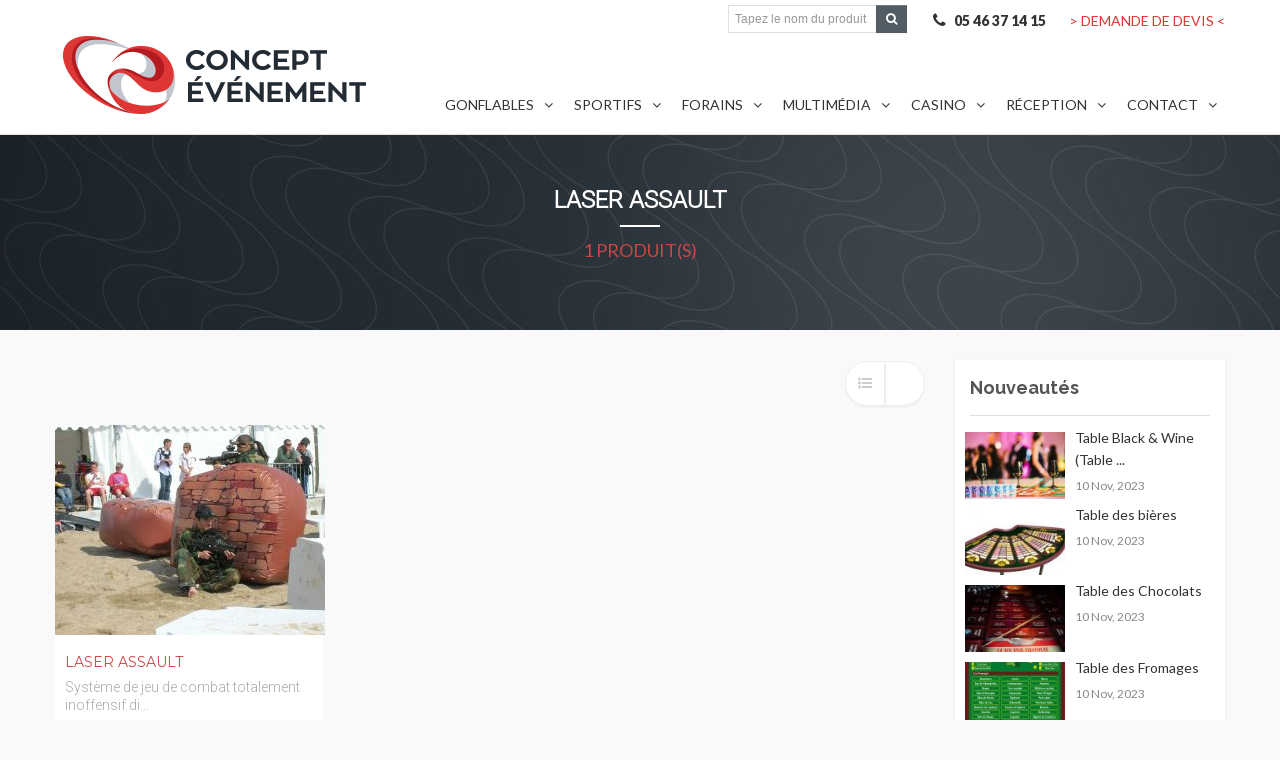

--- FILE ---
content_type: text/html; charset=UTF-8
request_url: https://conceptevenement.com/category/multimedia/laser-assault/
body_size: 46979
content:
			<!DOCTYPE html>
<!--[if IE 7]>
<html class="ie ie7" lang="fr-FR">
<![endif]-->
<!--[if IE 8]>
<html class="ie ie8" lang="fr-FR">
<![endif]-->
<!--[if !(IE 7) | !(IE 8)  ]><!-->
<html lang="fr-FR">
<!--<![endif]-->
<head>
	
	<meta charset="UTF-8">
	<meta name="viewport" content="user-scalable = yes">
	<meta name="viewport" content="width=device-width, initial-scale=1.0">
	<title>Location Laser Assault extérieur ou intérieur | Concept Evenement</title>
	<link rel="profile" href="https://gmpg.org/xfn/11">
	<link rel="pingback" href="https://conceptevenement.com/xmlrpc.php">
		
		<link rel="shortcut icon" href="https://conceptevenement.com/wp-content/uploads/2016/06/favicon.ico" type="image/x-icon" />
			<!--[if lt IE 9]>
	<script src="https://conceptevenement.com/wp-content/themes/classiads/js/html5.js"></script>
	<![endif]-->
	
	<script type="text/javascript">

	var _gaq = _gaq || [];
	_gaq.push(['_setAccount', '']);
	_gaq.push(['_setDomainName', 'none']);
	_gaq.push(['_setAllowLinker', true]);
	_gaq.push(['_trackPageview']);

	(function() {
		var ga = document.createElement('script'); ga.type = 'text/javascript'; ga.async = true;
		ga.src = ('https:' == document.location.protocol ? 'https://ssl' : 'http://www') + '.google-analytics.com/ga.js';
		var s = document.getElementsByTagName('script')[0]; s.parentNode.insertBefore(ga, s);
	})();

</script>
	
<meta name='robots' content='index, follow, max-image-preview:large, max-snippet:-1, max-video-preview:-1' />

	<!-- This site is optimized with the Yoast SEO plugin v26.8 - https://yoast.com/product/yoast-seo-wordpress/ -->
	<meta name="description" content="Louez notre système de jeu de combat digne des plus grands jeux vidéos pour vos événements. Utilisable de jour comme de nuit, en intérieur ou en extérieur." />
	<link rel="canonical" href="https://conceptevenement.com/category/multimedia/laser-assault/" />
	<meta property="og:locale" content="fr_FR" />
	<meta property="og:type" content="article" />
	<meta property="og:title" content="Location Laser Assault extérieur ou intérieur | Concept Evenement" />
	<meta property="og:description" content="Louez notre système de jeu de combat digne des plus grands jeux vidéos pour vos événements. Utilisable de jour comme de nuit, en intérieur ou en extérieur." />
	<meta property="og:url" content="https://conceptevenement.com/category/multimedia/laser-assault/" />
	<meta property="og:site_name" content="Concept Evenement" />
	<meta name="twitter:card" content="summary_large_image" />
	<script type="application/ld+json" class="yoast-schema-graph">{"@context":"https://schema.org","@graph":[{"@type":"CollectionPage","@id":"https://conceptevenement.com/category/multimedia/laser-assault/","url":"https://conceptevenement.com/category/multimedia/laser-assault/","name":"Location Laser Assault extérieur ou intérieur | Concept Evenement","isPartOf":{"@id":"https://conceptevenement.com/#website"},"primaryImageOfPage":{"@id":"https://conceptevenement.com/category/multimedia/laser-assault/#primaryimage"},"image":{"@id":"https://conceptevenement.com/category/multimedia/laser-assault/#primaryimage"},"thumbnailUrl":"https://conceptevenement.com/wp-content/uploads/2016/08/EDHEC3.jpg","description":"Louez notre système de jeu de combat digne des plus grands jeux vidéos pour vos événements. Utilisable de jour comme de nuit, en intérieur ou en extérieur.","breadcrumb":{"@id":"https://conceptevenement.com/category/multimedia/laser-assault/#breadcrumb"},"inLanguage":"fr-FR"},{"@type":"ImageObject","inLanguage":"fr-FR","@id":"https://conceptevenement.com/category/multimedia/laser-assault/#primaryimage","url":"https://conceptevenement.com/wp-content/uploads/2016/08/EDHEC3.jpg","contentUrl":"https://conceptevenement.com/wp-content/uploads/2016/08/EDHEC3.jpg","width":2288,"height":1712},{"@type":"BreadcrumbList","@id":"https://conceptevenement.com/category/multimedia/laser-assault/#breadcrumb","itemListElement":[{"@type":"ListItem","position":1,"name":"Accueil","item":"https://conceptevenement.com/"},{"@type":"ListItem","position":2,"name":"Multimédia","item":"https://conceptevenement.com/category/multimedia/"},{"@type":"ListItem","position":3,"name":"Laser Assault"}]},{"@type":"WebSite","@id":"https://conceptevenement.com/#website","url":"https://conceptevenement.com/","name":"Concept Evenement","description":"Location et Prestation en événementiel depuis plus de 20 ans","potentialAction":[{"@type":"SearchAction","target":{"@type":"EntryPoint","urlTemplate":"https://conceptevenement.com/?s={search_term_string}"},"query-input":{"@type":"PropertyValueSpecification","valueRequired":true,"valueName":"search_term_string"}}],"inLanguage":"fr-FR"}]}</script>
	<!-- / Yoast SEO plugin. -->


<link rel='dns-prefetch' href='//widgetlogic.org' />
<link rel='dns-prefetch' href='//maps.googleapis.com' />
<link rel='dns-prefetch' href='//ajax.googleapis.com' />
<link rel='dns-prefetch' href='//fonts.googleapis.com' />
<link rel='dns-prefetch' href='//netdna.bootstrapcdn.com' />
<link rel="alternate" type="application/rss+xml" title="Concept Evenement &raquo; Flux" href="https://conceptevenement.com/feed/" />
<link rel="alternate" type="application/rss+xml" title="Concept Evenement &raquo; Flux des commentaires" href="https://conceptevenement.com/comments/feed/" />
<link rel="alternate" type="application/rss+xml" title="Concept Evenement &raquo; Flux de la catégorie Laser Assault" href="https://conceptevenement.com/category/multimedia/laser-assault/feed/" />
<style id='wp-img-auto-sizes-contain-inline-css' type='text/css'>
img:is([sizes=auto i],[sizes^="auto," i]){contain-intrinsic-size:3000px 1500px}
/*# sourceURL=wp-img-auto-sizes-contain-inline-css */
</style>
<link rel='stylesheet' id='layerslider-css' href='https://conceptevenement.com/wp-content/plugins/LayerSlider/assets/static/layerslider/css/layerslider.css?ver=7.5.3' type='text/css' media='all' />
<link rel='stylesheet' id='ls-google-fonts-css' href='https://fonts.googleapis.com/css?family=Lato:100,100i,200,200i,300,300i,400,400i,500,500i,600,600i,700,700i,800,800i,900,900i%7COpen+Sans:100,100i,200,200i,300,300i,400,400i,500,500i,600,600i,700,700i,800,800i,900,900i%7CIndie+Flower:100,100i,200,200i,300,300i,400,400i,500,500i,600,600i,700,700i,800,800i,900,900i%7COswald:100,100i,200,200i,300,300i,400,400i,500,500i,600,600i,700,700i,800,800i,900,900i' type='text/css' media='all' />
<style id='wp-emoji-styles-inline-css' type='text/css'>

	img.wp-smiley, img.emoji {
		display: inline !important;
		border: none !important;
		box-shadow: none !important;
		height: 1em !important;
		width: 1em !important;
		margin: 0 0.07em !important;
		vertical-align: -0.1em !important;
		background: none !important;
		padding: 0 !important;
	}
/*# sourceURL=wp-emoji-styles-inline-css */
</style>
<style id='wp-block-library-inline-css' type='text/css'>
:root{--wp-block-synced-color:#7a00df;--wp-block-synced-color--rgb:122,0,223;--wp-bound-block-color:var(--wp-block-synced-color);--wp-editor-canvas-background:#ddd;--wp-admin-theme-color:#007cba;--wp-admin-theme-color--rgb:0,124,186;--wp-admin-theme-color-darker-10:#006ba1;--wp-admin-theme-color-darker-10--rgb:0,107,160.5;--wp-admin-theme-color-darker-20:#005a87;--wp-admin-theme-color-darker-20--rgb:0,90,135;--wp-admin-border-width-focus:2px}@media (min-resolution:192dpi){:root{--wp-admin-border-width-focus:1.5px}}.wp-element-button{cursor:pointer}:root .has-very-light-gray-background-color{background-color:#eee}:root .has-very-dark-gray-background-color{background-color:#313131}:root .has-very-light-gray-color{color:#eee}:root .has-very-dark-gray-color{color:#313131}:root .has-vivid-green-cyan-to-vivid-cyan-blue-gradient-background{background:linear-gradient(135deg,#00d084,#0693e3)}:root .has-purple-crush-gradient-background{background:linear-gradient(135deg,#34e2e4,#4721fb 50%,#ab1dfe)}:root .has-hazy-dawn-gradient-background{background:linear-gradient(135deg,#faaca8,#dad0ec)}:root .has-subdued-olive-gradient-background{background:linear-gradient(135deg,#fafae1,#67a671)}:root .has-atomic-cream-gradient-background{background:linear-gradient(135deg,#fdd79a,#004a59)}:root .has-nightshade-gradient-background{background:linear-gradient(135deg,#330968,#31cdcf)}:root .has-midnight-gradient-background{background:linear-gradient(135deg,#020381,#2874fc)}:root{--wp--preset--font-size--normal:16px;--wp--preset--font-size--huge:42px}.has-regular-font-size{font-size:1em}.has-larger-font-size{font-size:2.625em}.has-normal-font-size{font-size:var(--wp--preset--font-size--normal)}.has-huge-font-size{font-size:var(--wp--preset--font-size--huge)}.has-text-align-center{text-align:center}.has-text-align-left{text-align:left}.has-text-align-right{text-align:right}.has-fit-text{white-space:nowrap!important}#end-resizable-editor-section{display:none}.aligncenter{clear:both}.items-justified-left{justify-content:flex-start}.items-justified-center{justify-content:center}.items-justified-right{justify-content:flex-end}.items-justified-space-between{justify-content:space-between}.screen-reader-text{border:0;clip-path:inset(50%);height:1px;margin:-1px;overflow:hidden;padding:0;position:absolute;width:1px;word-wrap:normal!important}.screen-reader-text:focus{background-color:#ddd;clip-path:none;color:#444;display:block;font-size:1em;height:auto;left:5px;line-height:normal;padding:15px 23px 14px;text-decoration:none;top:5px;width:auto;z-index:100000}html :where(.has-border-color){border-style:solid}html :where([style*=border-top-color]){border-top-style:solid}html :where([style*=border-right-color]){border-right-style:solid}html :where([style*=border-bottom-color]){border-bottom-style:solid}html :where([style*=border-left-color]){border-left-style:solid}html :where([style*=border-width]){border-style:solid}html :where([style*=border-top-width]){border-top-style:solid}html :where([style*=border-right-width]){border-right-style:solid}html :where([style*=border-bottom-width]){border-bottom-style:solid}html :where([style*=border-left-width]){border-left-style:solid}html :where(img[class*=wp-image-]){height:auto;max-width:100%}:where(figure){margin:0 0 1em}html :where(.is-position-sticky){--wp-admin--admin-bar--position-offset:var(--wp-admin--admin-bar--height,0px)}@media screen and (max-width:600px){html :where(.is-position-sticky){--wp-admin--admin-bar--position-offset:0px}}

/*# sourceURL=wp-block-library-inline-css */
</style><style id='global-styles-inline-css' type='text/css'>
:root{--wp--preset--aspect-ratio--square: 1;--wp--preset--aspect-ratio--4-3: 4/3;--wp--preset--aspect-ratio--3-4: 3/4;--wp--preset--aspect-ratio--3-2: 3/2;--wp--preset--aspect-ratio--2-3: 2/3;--wp--preset--aspect-ratio--16-9: 16/9;--wp--preset--aspect-ratio--9-16: 9/16;--wp--preset--color--black: #000000;--wp--preset--color--cyan-bluish-gray: #abb8c3;--wp--preset--color--white: #ffffff;--wp--preset--color--pale-pink: #f78da7;--wp--preset--color--vivid-red: #cf2e2e;--wp--preset--color--luminous-vivid-orange: #ff6900;--wp--preset--color--luminous-vivid-amber: #fcb900;--wp--preset--color--light-green-cyan: #7bdcb5;--wp--preset--color--vivid-green-cyan: #00d084;--wp--preset--color--pale-cyan-blue: #8ed1fc;--wp--preset--color--vivid-cyan-blue: #0693e3;--wp--preset--color--vivid-purple: #9b51e0;--wp--preset--gradient--vivid-cyan-blue-to-vivid-purple: linear-gradient(135deg,rgb(6,147,227) 0%,rgb(155,81,224) 100%);--wp--preset--gradient--light-green-cyan-to-vivid-green-cyan: linear-gradient(135deg,rgb(122,220,180) 0%,rgb(0,208,130) 100%);--wp--preset--gradient--luminous-vivid-amber-to-luminous-vivid-orange: linear-gradient(135deg,rgb(252,185,0) 0%,rgb(255,105,0) 100%);--wp--preset--gradient--luminous-vivid-orange-to-vivid-red: linear-gradient(135deg,rgb(255,105,0) 0%,rgb(207,46,46) 100%);--wp--preset--gradient--very-light-gray-to-cyan-bluish-gray: linear-gradient(135deg,rgb(238,238,238) 0%,rgb(169,184,195) 100%);--wp--preset--gradient--cool-to-warm-spectrum: linear-gradient(135deg,rgb(74,234,220) 0%,rgb(151,120,209) 20%,rgb(207,42,186) 40%,rgb(238,44,130) 60%,rgb(251,105,98) 80%,rgb(254,248,76) 100%);--wp--preset--gradient--blush-light-purple: linear-gradient(135deg,rgb(255,206,236) 0%,rgb(152,150,240) 100%);--wp--preset--gradient--blush-bordeaux: linear-gradient(135deg,rgb(254,205,165) 0%,rgb(254,45,45) 50%,rgb(107,0,62) 100%);--wp--preset--gradient--luminous-dusk: linear-gradient(135deg,rgb(255,203,112) 0%,rgb(199,81,192) 50%,rgb(65,88,208) 100%);--wp--preset--gradient--pale-ocean: linear-gradient(135deg,rgb(255,245,203) 0%,rgb(182,227,212) 50%,rgb(51,167,181) 100%);--wp--preset--gradient--electric-grass: linear-gradient(135deg,rgb(202,248,128) 0%,rgb(113,206,126) 100%);--wp--preset--gradient--midnight: linear-gradient(135deg,rgb(2,3,129) 0%,rgb(40,116,252) 100%);--wp--preset--font-size--small: 13px;--wp--preset--font-size--medium: 20px;--wp--preset--font-size--large: 36px;--wp--preset--font-size--x-large: 42px;--wp--preset--spacing--20: 0.44rem;--wp--preset--spacing--30: 0.67rem;--wp--preset--spacing--40: 1rem;--wp--preset--spacing--50: 1.5rem;--wp--preset--spacing--60: 2.25rem;--wp--preset--spacing--70: 3.38rem;--wp--preset--spacing--80: 5.06rem;--wp--preset--shadow--natural: 6px 6px 9px rgba(0, 0, 0, 0.2);--wp--preset--shadow--deep: 12px 12px 50px rgba(0, 0, 0, 0.4);--wp--preset--shadow--sharp: 6px 6px 0px rgba(0, 0, 0, 0.2);--wp--preset--shadow--outlined: 6px 6px 0px -3px rgb(255, 255, 255), 6px 6px rgb(0, 0, 0);--wp--preset--shadow--crisp: 6px 6px 0px rgb(0, 0, 0);}:where(.is-layout-flex){gap: 0.5em;}:where(.is-layout-grid){gap: 0.5em;}body .is-layout-flex{display: flex;}.is-layout-flex{flex-wrap: wrap;align-items: center;}.is-layout-flex > :is(*, div){margin: 0;}body .is-layout-grid{display: grid;}.is-layout-grid > :is(*, div){margin: 0;}:where(.wp-block-columns.is-layout-flex){gap: 2em;}:where(.wp-block-columns.is-layout-grid){gap: 2em;}:where(.wp-block-post-template.is-layout-flex){gap: 1.25em;}:where(.wp-block-post-template.is-layout-grid){gap: 1.25em;}.has-black-color{color: var(--wp--preset--color--black) !important;}.has-cyan-bluish-gray-color{color: var(--wp--preset--color--cyan-bluish-gray) !important;}.has-white-color{color: var(--wp--preset--color--white) !important;}.has-pale-pink-color{color: var(--wp--preset--color--pale-pink) !important;}.has-vivid-red-color{color: var(--wp--preset--color--vivid-red) !important;}.has-luminous-vivid-orange-color{color: var(--wp--preset--color--luminous-vivid-orange) !important;}.has-luminous-vivid-amber-color{color: var(--wp--preset--color--luminous-vivid-amber) !important;}.has-light-green-cyan-color{color: var(--wp--preset--color--light-green-cyan) !important;}.has-vivid-green-cyan-color{color: var(--wp--preset--color--vivid-green-cyan) !important;}.has-pale-cyan-blue-color{color: var(--wp--preset--color--pale-cyan-blue) !important;}.has-vivid-cyan-blue-color{color: var(--wp--preset--color--vivid-cyan-blue) !important;}.has-vivid-purple-color{color: var(--wp--preset--color--vivid-purple) !important;}.has-black-background-color{background-color: var(--wp--preset--color--black) !important;}.has-cyan-bluish-gray-background-color{background-color: var(--wp--preset--color--cyan-bluish-gray) !important;}.has-white-background-color{background-color: var(--wp--preset--color--white) !important;}.has-pale-pink-background-color{background-color: var(--wp--preset--color--pale-pink) !important;}.has-vivid-red-background-color{background-color: var(--wp--preset--color--vivid-red) !important;}.has-luminous-vivid-orange-background-color{background-color: var(--wp--preset--color--luminous-vivid-orange) !important;}.has-luminous-vivid-amber-background-color{background-color: var(--wp--preset--color--luminous-vivid-amber) !important;}.has-light-green-cyan-background-color{background-color: var(--wp--preset--color--light-green-cyan) !important;}.has-vivid-green-cyan-background-color{background-color: var(--wp--preset--color--vivid-green-cyan) !important;}.has-pale-cyan-blue-background-color{background-color: var(--wp--preset--color--pale-cyan-blue) !important;}.has-vivid-cyan-blue-background-color{background-color: var(--wp--preset--color--vivid-cyan-blue) !important;}.has-vivid-purple-background-color{background-color: var(--wp--preset--color--vivid-purple) !important;}.has-black-border-color{border-color: var(--wp--preset--color--black) !important;}.has-cyan-bluish-gray-border-color{border-color: var(--wp--preset--color--cyan-bluish-gray) !important;}.has-white-border-color{border-color: var(--wp--preset--color--white) !important;}.has-pale-pink-border-color{border-color: var(--wp--preset--color--pale-pink) !important;}.has-vivid-red-border-color{border-color: var(--wp--preset--color--vivid-red) !important;}.has-luminous-vivid-orange-border-color{border-color: var(--wp--preset--color--luminous-vivid-orange) !important;}.has-luminous-vivid-amber-border-color{border-color: var(--wp--preset--color--luminous-vivid-amber) !important;}.has-light-green-cyan-border-color{border-color: var(--wp--preset--color--light-green-cyan) !important;}.has-vivid-green-cyan-border-color{border-color: var(--wp--preset--color--vivid-green-cyan) !important;}.has-pale-cyan-blue-border-color{border-color: var(--wp--preset--color--pale-cyan-blue) !important;}.has-vivid-cyan-blue-border-color{border-color: var(--wp--preset--color--vivid-cyan-blue) !important;}.has-vivid-purple-border-color{border-color: var(--wp--preset--color--vivid-purple) !important;}.has-vivid-cyan-blue-to-vivid-purple-gradient-background{background: var(--wp--preset--gradient--vivid-cyan-blue-to-vivid-purple) !important;}.has-light-green-cyan-to-vivid-green-cyan-gradient-background{background: var(--wp--preset--gradient--light-green-cyan-to-vivid-green-cyan) !important;}.has-luminous-vivid-amber-to-luminous-vivid-orange-gradient-background{background: var(--wp--preset--gradient--luminous-vivid-amber-to-luminous-vivid-orange) !important;}.has-luminous-vivid-orange-to-vivid-red-gradient-background{background: var(--wp--preset--gradient--luminous-vivid-orange-to-vivid-red) !important;}.has-very-light-gray-to-cyan-bluish-gray-gradient-background{background: var(--wp--preset--gradient--very-light-gray-to-cyan-bluish-gray) !important;}.has-cool-to-warm-spectrum-gradient-background{background: var(--wp--preset--gradient--cool-to-warm-spectrum) !important;}.has-blush-light-purple-gradient-background{background: var(--wp--preset--gradient--blush-light-purple) !important;}.has-blush-bordeaux-gradient-background{background: var(--wp--preset--gradient--blush-bordeaux) !important;}.has-luminous-dusk-gradient-background{background: var(--wp--preset--gradient--luminous-dusk) !important;}.has-pale-ocean-gradient-background{background: var(--wp--preset--gradient--pale-ocean) !important;}.has-electric-grass-gradient-background{background: var(--wp--preset--gradient--electric-grass) !important;}.has-midnight-gradient-background{background: var(--wp--preset--gradient--midnight) !important;}.has-small-font-size{font-size: var(--wp--preset--font-size--small) !important;}.has-medium-font-size{font-size: var(--wp--preset--font-size--medium) !important;}.has-large-font-size{font-size: var(--wp--preset--font-size--large) !important;}.has-x-large-font-size{font-size: var(--wp--preset--font-size--x-large) !important;}
/*# sourceURL=global-styles-inline-css */
</style>

<style id='classic-theme-styles-inline-css' type='text/css'>
/*! This file is auto-generated */
.wp-block-button__link{color:#fff;background-color:#32373c;border-radius:9999px;box-shadow:none;text-decoration:none;padding:calc(.667em + 2px) calc(1.333em + 2px);font-size:1.125em}.wp-block-file__button{background:#32373c;color:#fff;text-decoration:none}
/*# sourceURL=/wp-includes/css/classic-themes.min.css */
</style>
<link rel='stylesheet' id='block-widget-css' href='https://conceptevenement.com/wp-content/plugins/widget-logic/block_widget/css/widget.css?ver=1768234781' type='text/css' media='all' />
<link rel='stylesheet' id='contact-form-7-css' href='https://conceptevenement.com/wp-content/plugins/contact-form-7/includes/css/styles.css?ver=6.1.4' type='text/css' media='all' />
<style id='responsive-menu-inline-css' type='text/css'>
/** This file is major component of this plugin so please don't try to edit here. */
#rmp_menu_trigger-26688 {
  width: 55px;
  height: 55px;
  position: fixed;
  top: 15px;
  border-radius: 5px;
  display: none;
  text-decoration: none;
  right: 5%;
  background: #283339;
  transition: transform 0.5s, background-color 0.5s;
}
#rmp_menu_trigger-26688:hover, #rmp_menu_trigger-26688:focus {
  background: #283339;
  text-decoration: unset;
}
#rmp_menu_trigger-26688.is-active {
  background: #283339;
}
#rmp_menu_trigger-26688 .rmp-trigger-box {
  width: 25px;
  color: #fff;
}
#rmp_menu_trigger-26688 .rmp-trigger-icon-active, #rmp_menu_trigger-26688 .rmp-trigger-text-open {
  display: none;
}
#rmp_menu_trigger-26688.is-active .rmp-trigger-icon-active, #rmp_menu_trigger-26688.is-active .rmp-trigger-text-open {
  display: inline;
}
#rmp_menu_trigger-26688.is-active .rmp-trigger-icon-inactive, #rmp_menu_trigger-26688.is-active .rmp-trigger-text {
  display: none;
}
#rmp_menu_trigger-26688 .rmp-trigger-label {
  color: #fff;
  pointer-events: none;
  line-height: 13px;
  font-family: inherit;
  font-size: 14px;
  display: inline;
  text-transform: inherit;
}
#rmp_menu_trigger-26688 .rmp-trigger-label.rmp-trigger-label-top {
  display: block;
  margin-bottom: 12px;
}
#rmp_menu_trigger-26688 .rmp-trigger-label.rmp-trigger-label-bottom {
  display: block;
  margin-top: 12px;
}
#rmp_menu_trigger-26688 .responsive-menu-pro-inner {
  display: block;
}
#rmp_menu_trigger-26688 .rmp-trigger-icon-inactive .rmp-font-icon {
  color: #fff;
}
#rmp_menu_trigger-26688 .responsive-menu-pro-inner, #rmp_menu_trigger-26688 .responsive-menu-pro-inner::before, #rmp_menu_trigger-26688 .responsive-menu-pro-inner::after {
  width: 25px;
  height: 3px;
  background-color: #fff;
  border-radius: 4px;
  position: absolute;
}
#rmp_menu_trigger-26688 .rmp-trigger-icon-active .rmp-font-icon {
  color: #fff;
}
#rmp_menu_trigger-26688.is-active .responsive-menu-pro-inner, #rmp_menu_trigger-26688.is-active .responsive-menu-pro-inner::before, #rmp_menu_trigger-26688.is-active .responsive-menu-pro-inner::after {
  background-color: #fff;
}
#rmp_menu_trigger-26688:hover .rmp-trigger-icon-inactive .rmp-font-icon {
  color: #fff;
}
#rmp_menu_trigger-26688:not(.is-active):hover .responsive-menu-pro-inner, #rmp_menu_trigger-26688:not(.is-active):hover .responsive-menu-pro-inner::before, #rmp_menu_trigger-26688:not(.is-active):hover .responsive-menu-pro-inner::after {
  background-color: #fff;
}
#rmp_menu_trigger-26688 .responsive-menu-pro-inner::before {
  top: 10px;
}
#rmp_menu_trigger-26688 .responsive-menu-pro-inner::after {
  bottom: 10px;
}
#rmp_menu_trigger-26688.is-active .responsive-menu-pro-inner::after {
  bottom: 0;
}
/* Hamburger menu styling */
@media screen and (max-width: 990px) {
  /** Menu Title Style */
  /** Menu Additional Content Style */
  menuResponsiveCE {
    display: none !important;
  }
  #rmp_menu_trigger-26688 {
    display: block;
  }
  #rmp-container-26688 {
    position: fixed;
    top: 0;
    margin: 0;
    transition: transform 0.5s;
    overflow: auto;
    display: block;
    width: 75%;
    background-color: #283339;
    background-image: url("");
    height: 100%;
    left: 0;
    padding-top: 0px;
    padding-left: 0px;
    padding-bottom: 0px;
    padding-right: 0px;
  }
  #rmp-menu-wrap-26688 {
    padding-top: 0px;
    padding-left: 0px;
    padding-bottom: 0px;
    padding-right: 0px;
    background-color: #283339;
  }
  #rmp-menu-wrap-26688 .rmp-menu, #rmp-menu-wrap-26688 .rmp-submenu {
    width: 100%;
    box-sizing: border-box;
    margin: 0;
    padding: 0;
  }
  #rmp-menu-wrap-26688 .rmp-submenu-depth-1 .rmp-menu-item-link {
    padding-left: 10%;
  }
  #rmp-menu-wrap-26688 .rmp-submenu-depth-2 .rmp-menu-item-link {
    padding-left: 15%;
  }
  #rmp-menu-wrap-26688 .rmp-submenu-depth-3 .rmp-menu-item-link {
    padding-left: 20%;
  }
  #rmp-menu-wrap-26688 .rmp-submenu-depth-4 .rmp-menu-item-link {
    padding-left: 25%;
  }
  #rmp-menu-wrap-26688 .rmp-submenu.rmp-submenu-open {
    display: block;
  }
  #rmp-menu-wrap-26688 .rmp-menu-item {
    width: 100%;
    list-style: none;
    margin: 0;
  }
  #rmp-menu-wrap-26688 .rmp-menu-item-link {
    height: 40px;
    line-height: 40px;
    font-size: 13px;
    border-bottom: 1px solid #283339;
    font-family: inherit;
    color: #fff;
    text-align: left;
    background-color: #283339;
    font-weight: normal;
    letter-spacing: 0px;
    display: block;
    box-sizing: border-box;
    width: 100%;
    text-decoration: none;
    position: relative;
    overflow: hidden;
    transition: background-color 0.5s, border-color 0.5s, 0.5s;
    padding: 0 5%;
    padding-right: 50px;
  }
  #rmp-menu-wrap-26688 .rmp-menu-item-link:after, #rmp-menu-wrap-26688 .rmp-menu-item-link:before {
    display: none;
  }
  #rmp-menu-wrap-26688 .rmp-menu-item-link:hover, #rmp-menu-wrap-26688 .rmp-menu-item-link:focus {
    color: #fff;
    border-color: #283339;
    background-color: #3f3f3f;
  }
  #rmp-menu-wrap-26688 .rmp-menu-item-link:focus {
    outline: none;
    border-color: unset;
    box-shadow: unset;
  }
  #rmp-menu-wrap-26688 .rmp-menu-item-link .rmp-font-icon {
    height: 40px;
    line-height: 40px;
    margin-right: 10px;
    font-size: 13px;
  }
  #rmp-menu-wrap-26688 .rmp-menu-current-item .rmp-menu-item-link {
    color: #fff;
    border-color: #283339;
    background-color: #212121;
  }
  #rmp-menu-wrap-26688 .rmp-menu-current-item .rmp-menu-item-link:hover, #rmp-menu-wrap-26688 .rmp-menu-current-item .rmp-menu-item-link:focus {
    color: #fff;
    border-color: #283339;
    background-color: #3f3f3f;
  }
  #rmp-menu-wrap-26688 .rmp-menu-subarrow {
    position: absolute;
    top: 0;
    bottom: 0;
    text-align: center;
    overflow: hidden;
    background-size: cover;
    overflow: hidden;
    right: 0;
    border-left-style: solid;
    border-left-color: #283339;
    border-left-width: 1px;
    height: 40px;
    width: 40px;
    color: #fff;
    background-color: #283339;
  }
  #rmp-menu-wrap-26688 .rmp-menu-subarrow svg {
    fill: #fff;
  }
  #rmp-menu-wrap-26688 .rmp-menu-subarrow:hover {
    color: #fff;
    border-color: #fff;
    background-color: #3f3f3f;
  }
  #rmp-menu-wrap-26688 .rmp-menu-subarrow:hover svg {
    fill: #fff;
  }
  #rmp-menu-wrap-26688 .rmp-menu-subarrow .rmp-font-icon {
    margin-right: unset;
  }
  #rmp-menu-wrap-26688 .rmp-menu-subarrow * {
    vertical-align: middle;
    line-height: 40px;
  }
  #rmp-menu-wrap-26688 .rmp-menu-subarrow-active {
    display: block;
    background-size: cover;
    color: #fff;
    border-color: #212121;
    background-color: #212121;
  }
  #rmp-menu-wrap-26688 .rmp-menu-subarrow-active svg {
    fill: #fff;
  }
  #rmp-menu-wrap-26688 .rmp-menu-subarrow-active:hover {
    color: #fff;
    border-color: #fff;
    background-color: #3f3f3f;
  }
  #rmp-menu-wrap-26688 .rmp-menu-subarrow-active:hover svg {
    fill: #fff;
  }
  #rmp-menu-wrap-26688 .rmp-submenu {
    display: none;
  }
  #rmp-menu-wrap-26688 .rmp-submenu .rmp-menu-item-link {
    height: 40px;
    line-height: 40px;
    letter-spacing: 0px;
    font-size: 13px;
    border-bottom: 0px solid #1d4354;
    font-family: inherit;
    font-weight: normal;
    color: #fff;
    text-align: left;
    background-color: inherit;
  }
  #rmp-menu-wrap-26688 .rmp-submenu .rmp-menu-item-link:hover, #rmp-menu-wrap-26688 .rmp-submenu .rmp-menu-item-link:focus {
    color: #fff;
    border-color: #1d4354;
    background-color: inherit;
  }
  #rmp-menu-wrap-26688 .rmp-submenu .rmp-menu-current-item .rmp-menu-item-link {
    color: #fff;
    border-color: #1d4354;
    background-color: inherit;
  }
  #rmp-menu-wrap-26688 .rmp-submenu .rmp-menu-current-item .rmp-menu-item-link:hover, #rmp-menu-wrap-26688 .rmp-submenu .rmp-menu-current-item .rmp-menu-item-link:focus {
    color: #fff;
    border-color: #3f3f3f;
    background-color: inherit;
  }
  #rmp-menu-wrap-26688 .rmp-submenu .rmp-menu-subarrow {
    right: 0;
    border-right: unset;
    border-left-style: solid;
    border-left-color: #1d4354;
    border-left-width: 1px;
    height: 39px;
    line-height: 39px;
    width: 40px;
    color: #fff;
    background-color: inherit;
  }
  #rmp-menu-wrap-26688 .rmp-submenu .rmp-menu-subarrow:hover {
    color: #fff;
    border-color: #3f3f3f;
    background-color: inherit;
  }
  #rmp-menu-wrap-26688 .rmp-submenu .rmp-menu-subarrow-active {
    color: #fff;
    border-color: #1d4354;
    background-color: inherit;
  }
  #rmp-menu-wrap-26688 .rmp-submenu .rmp-menu-subarrow-active:hover {
    color: #fff;
    border-color: #3f3f3f;
    background-color: inherit;
  }
  #rmp-menu-wrap-26688 .rmp-menu-item-description {
    margin: 0;
    padding: 5px 5%;
    opacity: 0.8;
    color: #fff;
  }
  #rmp-search-box-26688 {
    display: block;
    padding-top: 0px;
    padding-left: 5%;
    padding-bottom: 0px;
    padding-right: 5%;
  }
  #rmp-search-box-26688 .rmp-search-form {
    margin: 0;
  }
  #rmp-search-box-26688 .rmp-search-box {
    background: #fff;
    border: 1px solid #dadada;
    color: #283339;
    width: 100%;
    padding: 0 5%;
    border-radius: 30px;
    height: 45px;
    -webkit-appearance: none;
  }
  #rmp-search-box-26688 .rmp-search-box::placeholder {
    color: #C7C7CD;
  }
  #rmp-search-box-26688 .rmp-search-box:focus {
    background-color: #fff;
    outline: 2px solid #dadada;
    color: #283339;
  }
  #rmp-menu-title-26688 {
    background-color: #283339;
    color: #fff;
    text-align: center;
    font-size: 13px;
    padding-top: 10%;
    padding-left: 5%;
    padding-bottom: 0%;
    padding-right: 5%;
    font-weight: 400;
    transition: background-color 0.5s, border-color 0.5s, color 0.5s;
  }
  #rmp-menu-title-26688:hover {
    background-color: #283339;
    color: #fff;
  }
  #rmp-menu-title-26688 > .rmp-menu-title-link {
    color: #fff;
    width: 100%;
    background-color: unset;
    text-decoration: none;
  }
  #rmp-menu-title-26688 > .rmp-menu-title-link:hover {
    color: #fff;
  }
  #rmp-menu-title-26688 .rmp-font-icon {
    font-size: 13px;
  }
  #rmp-menu-additional-content-26688 {
    padding-top: 0px;
    padding-left: 5%;
    padding-bottom: 0px;
    padding-right: 5%;
    color: #fff;
    text-align: center;
    font-size: 16px;
  }
}
/**
This file contents common styling of menus.
*/
.rmp-container {
  display: none;
  visibility: visible;
  padding: 0px 0px 0px 0px;
  z-index: 99998;
  transition: all 0.3s;
  /** Scrolling bar in menu setting box **/
}
.rmp-container.rmp-fade-top, .rmp-container.rmp-fade-left, .rmp-container.rmp-fade-right, .rmp-container.rmp-fade-bottom {
  display: none;
}
.rmp-container.rmp-slide-left, .rmp-container.rmp-push-left {
  transform: translateX(-100%);
  -ms-transform: translateX(-100%);
  -webkit-transform: translateX(-100%);
  -moz-transform: translateX(-100%);
}
.rmp-container.rmp-slide-left.rmp-menu-open, .rmp-container.rmp-push-left.rmp-menu-open {
  transform: translateX(0);
  -ms-transform: translateX(0);
  -webkit-transform: translateX(0);
  -moz-transform: translateX(0);
}
.rmp-container.rmp-slide-right, .rmp-container.rmp-push-right {
  transform: translateX(100%);
  -ms-transform: translateX(100%);
  -webkit-transform: translateX(100%);
  -moz-transform: translateX(100%);
}
.rmp-container.rmp-slide-right.rmp-menu-open, .rmp-container.rmp-push-right.rmp-menu-open {
  transform: translateX(0);
  -ms-transform: translateX(0);
  -webkit-transform: translateX(0);
  -moz-transform: translateX(0);
}
.rmp-container.rmp-slide-top, .rmp-container.rmp-push-top {
  transform: translateY(-100%);
  -ms-transform: translateY(-100%);
  -webkit-transform: translateY(-100%);
  -moz-transform: translateY(-100%);
}
.rmp-container.rmp-slide-top.rmp-menu-open, .rmp-container.rmp-push-top.rmp-menu-open {
  transform: translateY(0);
  -ms-transform: translateY(0);
  -webkit-transform: translateY(0);
  -moz-transform: translateY(0);
}
.rmp-container.rmp-slide-bottom, .rmp-container.rmp-push-bottom {
  transform: translateY(100%);
  -ms-transform: translateY(100%);
  -webkit-transform: translateY(100%);
  -moz-transform: translateY(100%);
}
.rmp-container.rmp-slide-bottom.rmp-menu-open, .rmp-container.rmp-push-bottom.rmp-menu-open {
  transform: translateX(0);
  -ms-transform: translateX(0);
  -webkit-transform: translateX(0);
  -moz-transform: translateX(0);
}
.rmp-container::-webkit-scrollbar {
  width: 0px;
}
.rmp-container ::-webkit-scrollbar-track {
  box-shadow: inset 0 0 5px transparent;
}
.rmp-container ::-webkit-scrollbar-thumb {
  background: transparent;
}
.rmp-container ::-webkit-scrollbar-thumb:hover {
  background: transparent;
}
.rmp-container .rmp-menu-wrap .rmp-menu {
  transition: none;
  border-radius: 0;
  box-shadow: none;
  background: none;
  border: 0;
  bottom: auto;
  box-sizing: border-box;
  clip: auto;
  color: #666;
  display: block;
  float: none;
  font-family: inherit;
  font-size: 14px;
  height: auto;
  left: auto;
  line-height: 1.7;
  list-style-type: none;
  margin: 0;
  min-height: auto;
  max-height: none;
  opacity: 1;
  outline: none;
  overflow: visible;
  padding: 0;
  position: relative;
  pointer-events: auto;
  right: auto;
  text-align: left;
  text-decoration: none;
  text-indent: 0;
  text-transform: none;
  transform: none;
  top: auto;
  visibility: inherit;
  width: auto;
  word-wrap: break-word;
  white-space: normal;
}
.rmp-container .rmp-menu-additional-content {
  display: block;
  word-break: break-word;
}
.rmp-container .rmp-menu-title {
  display: flex;
  flex-direction: column;
}
.rmp-container .rmp-menu-title .rmp-menu-title-image {
  max-width: 100%;
  margin-bottom: 15px;
  display: block;
  margin: auto;
  margin-bottom: 15px;
}
button.rmp_menu_trigger {
  z-index: 999999;
  overflow: hidden;
  outline: none;
  border: 0;
  display: none;
  margin: 0;
  transition: transform 0.5s, background-color 0.5s;
  padding: 0;
}
button.rmp_menu_trigger .responsive-menu-pro-inner::before, button.rmp_menu_trigger .responsive-menu-pro-inner::after {
  content: "";
  display: block;
}
button.rmp_menu_trigger .responsive-menu-pro-inner::before {
  top: 10px;
}
button.rmp_menu_trigger .responsive-menu-pro-inner::after {
  bottom: 10px;
}
button.rmp_menu_trigger .rmp-trigger-box {
  width: 40px;
  display: inline-block;
  position: relative;
  pointer-events: none;
  vertical-align: super;
}
.admin-bar .rmp-container, .admin-bar .rmp_menu_trigger {
  margin-top: 32px !important;
}
@media screen and (max-width: 782px) {
  .admin-bar .rmp-container, .admin-bar .rmp_menu_trigger {
    margin-top: 46px !important;
  }
}
/*  Menu Trigger Boring Animation */
.rmp-menu-trigger-boring .responsive-menu-pro-inner {
  transition-property: none;
}
.rmp-menu-trigger-boring .responsive-menu-pro-inner::after, .rmp-menu-trigger-boring .responsive-menu-pro-inner::before {
  transition-property: none;
}
.rmp-menu-trigger-boring.is-active .responsive-menu-pro-inner {
  transform: rotate(45deg);
}
.rmp-menu-trigger-boring.is-active .responsive-menu-pro-inner:before {
  top: 0;
  opacity: 0;
}
.rmp-menu-trigger-boring.is-active .responsive-menu-pro-inner:after {
  bottom: 0;
  transform: rotate(-90deg);
}

/*# sourceURL=responsive-menu-inline-css */
</style>
<link rel='stylesheet' id='dashicons-css' href='https://conceptevenement.com/wp-includes/css/dashicons.min.css?ver=56d6364b5c23828278e5867081ad0614' type='text/css' media='all' />
<link rel='stylesheet' id='wp-postratings-css' href='https://conceptevenement.com/wp-content/plugins/wp-postratings/css/postratings-css.css?ver=1.91.2' type='text/css' media='all' />
<link rel='stylesheet' id='parent-style-css' href='https://conceptevenement.com/wp-content/themes/classiads/style.css?ver=56d6364b5c23828278e5867081ad0614' type='text/css' media='all' />
<link rel='stylesheet' id='child-style-css' href='https://conceptevenement.com/wp-content/themes/conceptevenement/style.css?ver=56d6364b5c23828278e5867081ad0614' type='text/css' media='all' />
<link rel='stylesheet' id='buttons-css' href='https://conceptevenement.com/wp-includes/css/buttons.min.css?ver=56d6364b5c23828278e5867081ad0614' type='text/css' media='all' />
<link rel='stylesheet' id='mediaelement-css' href='https://conceptevenement.com/wp-includes/js/mediaelement/mediaelementplayer-legacy.min.css?ver=4.2.17' type='text/css' media='all' />
<link rel='stylesheet' id='wp-mediaelement-css' href='https://conceptevenement.com/wp-includes/js/mediaelement/wp-mediaelement.min.css?ver=56d6364b5c23828278e5867081ad0614' type='text/css' media='all' />
<link rel='stylesheet' id='media-views-css' href='https://conceptevenement.com/wp-includes/css/media-views.min.css?ver=56d6364b5c23828278e5867081ad0614' type='text/css' media='all' />
<link rel='stylesheet' id='imgareaselect-css' href='https://conceptevenement.com/wp-includes/js/imgareaselect/imgareaselect.css?ver=0.9.8' type='text/css' media='all' />
<link rel='stylesheet' id='classiads-fonts-css' href='//fonts.googleapis.com/css?family=Montserrat%3A400%2C700%2C400italic%2C700italic%257CLato%3A400%2C700%2C900italic&#038;subset=latin%2Clatin-ext' type='text/css' media='all' />
<link rel='stylesheet' id='genericons-css' href='https://conceptevenement.com/wp-content/themes/classiads/fonts/genericons.css?ver=2.09' type='text/css' media='all' />
<link rel='stylesheet' id='classiads-style-css' href='https://conceptevenement.com/wp-content/themes/conceptevenement/style.css?ver=2014-07-18' type='text/css' media='all' />
<link rel='stylesheet' id='boostrat-style-css' href='https://conceptevenement.com/wp-content/themes/classiads/css/bootstrap.css?ver=2.3.2' type='text/css' media='all' />
<link rel='stylesheet' id='awesomefont-style-css' href='https://netdna.bootstrapcdn.com/font-awesome/4.3.0/css/font-awesome.css?ver=4.0.3' type='text/css' media='all' />
<link rel='stylesheet' id='boostrat-chosen-css' href='https://conceptevenement.com/wp-content/themes/classiads/css/chosen.min.css?ver=1' type='text/css' media='all' />
<link rel='stylesheet' id='bxslider-style-css' href='https://conceptevenement.com/wp-content/themes/classiads/css/jquery.bxslider.css?ver=1' type='text/css' media='all' />
<link rel='stylesheet' id='main-style-custom-css' href='https://conceptevenement.com/wp-content/themes/classiads/css/custom.css?ver=1' type='text/css' media='all' />
<link rel='stylesheet' id='main-horizental-css' href='https://conceptevenement.com/wp-content/themes/classiads/css/horizontal.css?ver=1' type='text/css' media='all' />
<link rel='stylesheet' id='main-fancybox-css' href='https://conceptevenement.com/wp-content/themes/classiads/css/fancybox.css?ver=1' type='text/css' media='all' />
<link rel='stylesheet' id='boostrat-style-responsive-css' href='https://conceptevenement.com/wp-content/themes/classiads/css/bootstrap-responsive.css?ver=2.3.2' type='text/css' media='all' />
<link rel='stylesheet' id='bsf-Defaults-css' href='https://conceptevenement.com/wp-content/uploads/smile_fonts/Defaults/Defaults.css?ver=3.19.13' type='text/css' media='all' />
<link rel='stylesheet' id='bsf-font-pastis-css' href='https://conceptevenement.com/wp-content/uploads/smile_fonts/font-pastis/font-pastis.css?ver=3.19.13' type='text/css' media='all' />
<link rel='stylesheet' id='bsf-icomoon-css' href='https://conceptevenement.com/wp-content/uploads/smile_fonts/icomoon/icomoon.css?ver=3.19.13' type='text/css' media='all' />
<link rel='stylesheet' id='wr-mm-bootstrap3-css' href='https://conceptevenement.com/wp-content/plugins/wr-megamenu/assets/3rd-party/bs3/bootstrap/css/bootstrap.min.css?ver=3.0.0' type='text/css' media='all' />
<link rel='stylesheet' id='wr-mm-bootstrap3-icomoon-css' href='https://conceptevenement.com/wp-content/plugins/wr-megamenu/assets/3rd-party/bs3/font-icomoon/css/icomoon.css' type='text/css' media='all' />
<link rel='stylesheet' id='wr-font-awesome-css' href='https://conceptevenement.com/wp-content/plugins/wr-megamenu/assets/3rd-party/font-awesome/css/font-awesome.min.css?ver=4.3.0' type='text/css' media='all' />
<link rel='stylesheet' id='wr-megamenu-site-css' href='https://conceptevenement.com/wp-content/plugins/wr-megamenu/assets/css/frontend.css' type='text/css' media='all' />
<link rel='stylesheet' id='redux-google-fonts-redux_demo-css' href='https://fonts.googleapis.com/css?family=Lato%3A700%7CRaleway%3A700%7CRoboto%3A300&#038;subset=latin&#038;ver=1684915394' type='text/css' media='all' />
<script type="text/javascript" src="https://conceptevenement.com/wp-includes/js/jquery/jquery.min.js?ver=3.7.1" id="jquery-core-js"></script>
<script type="text/javascript" src="https://conceptevenement.com/wp-includes/js/jquery/jquery-migrate.min.js?ver=3.4.1" id="jquery-migrate-js"></script>
<script type="text/javascript" id="layerslider-utils-js-extra">
/* <![CDATA[ */
var LS_Meta = {"v":"7.5.3","fixGSAP":"1"};
//# sourceURL=layerslider-utils-js-extra
/* ]]> */
</script>
<script type="text/javascript" src="https://conceptevenement.com/wp-content/plugins/LayerSlider/assets/static/layerslider/js/layerslider.utils.js?ver=7.5.3" id="layerslider-utils-js"></script>
<script type="text/javascript" src="https://conceptevenement.com/wp-content/plugins/LayerSlider/assets/static/layerslider/js/layerslider.kreaturamedia.jquery.js?ver=7.5.3" id="layerslider-js"></script>
<script type="text/javascript" src="https://conceptevenement.com/wp-content/plugins/LayerSlider/assets/static/layerslider/js/layerslider.transitions.js?ver=7.5.3" id="layerslider-transitions-js"></script>
<script type="text/javascript" id="rmp_menu_scripts-js-extra">
/* <![CDATA[ */
var rmp_menu = {"ajaxURL":"https://conceptevenement.com/wp-admin/admin-ajax.php","wp_nonce":"4a47e9fe28","menu":[{"menu_theme":"Default","theme_type":"default","theme_location_menu":"","submenu_submenu_arrow_width":"40","submenu_submenu_arrow_width_unit":"px","submenu_submenu_arrow_height":"39","submenu_submenu_arrow_height_unit":"px","submenu_arrow_position":"right","submenu_sub_arrow_background_colour":"","submenu_sub_arrow_background_hover_colour":"","submenu_sub_arrow_background_colour_active":"","submenu_sub_arrow_background_hover_colour_active":"","submenu_sub_arrow_border_width":1,"submenu_sub_arrow_border_width_unit":null,"submenu_sub_arrow_border_colour":"#1d4354","submenu_sub_arrow_border_hover_colour":"#3f3f3f","submenu_sub_arrow_border_colour_active":"#1d4354","submenu_sub_arrow_border_hover_colour_active":"#3f3f3f","submenu_sub_arrow_shape_colour":"#fff","submenu_sub_arrow_shape_hover_colour":"#fff","submenu_sub_arrow_shape_colour_active":"#fff","submenu_sub_arrow_shape_hover_colour_active":"#fff","use_header_bar":"off","header_bar_items_order":"{\"logo\":\"on\",\"title\":\"on\",\"search\":\"on\",\"html content\":\"on\",\"button\":\"on\"}","header_bar_title":"","header_bar_html_content":"","header_bar_logo":"","header_bar_logo_link":"","header_bar_logo_width":"","header_bar_logo_width_unit":"%","header_bar_logo_height":"","header_bar_logo_height_unit":"px","header_bar_height":"80","header_bar_height_unit":"px","header_bar_padding":{"top":"0px","right":"5%","bottom":"0px","left":"5%"},"header_bar_font":"","header_bar_font_size":"14","header_bar_font_size_unit":"px","header_bar_text_color":"#ffffff","header_bar_background_color":"#ffffff","header_bar_breakpoint":"800","header_bar_position_type":"fixed","header_bar_adjust_page":"on","header_bar_scroll_enable":"off","header_bar_scroll_background_color":"#36bdf6","mobile_breakpoint":"600","tablet_breakpoint":"990","transition_speed":"0.5","sub_menu_speed":"0.2","show_menu_on_page_load":"","menu_disable_scrolling":"off","menu_overlay":"off","menu_overlay_colour":"rgba(0,0,0,0.7)","desktop_menu_width":"","desktop_menu_width_unit":"px","desktop_menu_positioning":"fixed","desktop_menu_side":"","desktop_menu_to_hide":"","use_current_theme_location":"off","mega_menu":{"225":"off","227":"off","229":"off","228":"off","226":"off"},"desktop_submenu_open_animation":"none","desktop_submenu_open_animation_speed":"100ms","desktop_submenu_open_on_click":"off","desktop_menu_hide_and_show":"off","menu_name":"Default Menu","menu_to_use":"menuconceptevenement","different_menu_for_mobile":"off","menu_to_use_in_mobile":"main-menu","use_mobile_menu":"on","use_tablet_menu":"on","use_desktop_menu":null,"menu_display_on":"all-pages","menu_to_hide":"menuResponsiveCE","submenu_descriptions_on":"","custom_walker":"","menu_background_colour":"#283339","menu_depth":"5","smooth_scroll_on":"off","smooth_scroll_speed":"500","menu_font_icons":[],"menu_links_height":"40","menu_links_height_unit":"px","menu_links_line_height":"40","menu_links_line_height_unit":"px","menu_depth_0":"5","menu_depth_0_unit":"%","menu_font_size":"13","menu_font_size_unit":"px","menu_font":"","menu_font_weight":"normal","menu_text_alignment":"left","menu_text_letter_spacing":"","menu_word_wrap":"off","menu_link_colour":"#fff","menu_link_hover_colour":"#fff","menu_current_link_colour":"#fff","menu_current_link_hover_colour":"#fff","menu_item_background_colour":"#283339","menu_item_background_hover_colour":"#3f3f3f","menu_current_item_background_colour":"#212121","menu_current_item_background_hover_colour":"#3f3f3f","menu_border_width":"1","menu_border_width_unit":"px","menu_item_border_colour":"#283339","menu_item_border_colour_hover":"#283339","menu_current_item_border_colour":"#283339","menu_current_item_border_hover_colour":"#283339","submenu_links_height":"40","submenu_links_height_unit":"px","submenu_links_line_height":"40","submenu_links_line_height_unit":"px","menu_depth_side":"left","menu_depth_1":"10","menu_depth_1_unit":"%","menu_depth_2":"15","menu_depth_2_unit":"%","menu_depth_3":"20","menu_depth_3_unit":"%","menu_depth_4":"25","menu_depth_4_unit":"%","submenu_item_background_colour":"","submenu_item_background_hover_colour":"","submenu_current_item_background_colour":"","submenu_current_item_background_hover_colour":"","submenu_border_width":"","submenu_border_width_unit":"px","submenu_item_border_colour":"#1d4354","submenu_item_border_colour_hover":"#1d4354","submenu_current_item_border_colour":"#1d4354","submenu_current_item_border_hover_colour":"#3f3f3f","submenu_font_size":"13","submenu_font_size_unit":"px","submenu_font":"","submenu_font_weight":"normal","submenu_text_letter_spacing":"","submenu_text_alignment":"left","submenu_link_colour":"#fff","submenu_link_hover_colour":"#fff","submenu_current_link_colour":"#fff","submenu_current_link_hover_colour":"#fff","inactive_arrow_shape":"\u25bc","active_arrow_shape":"\u25b2","inactive_arrow_font_icon":"","active_arrow_font_icon":"","inactive_arrow_image":"","active_arrow_image":"","submenu_arrow_width":"40","submenu_arrow_width_unit":"px","submenu_arrow_height":"40","submenu_arrow_height_unit":"px","arrow_position":"right","menu_sub_arrow_shape_colour":"#fff","menu_sub_arrow_shape_hover_colour":"#fff","menu_sub_arrow_shape_colour_active":"#fff","menu_sub_arrow_shape_hover_colour_active":"#fff","menu_sub_arrow_border_width":"1","menu_sub_arrow_border_width_unit":"px","menu_sub_arrow_border_colour":"#283339","menu_sub_arrow_border_hover_colour":"#fff","menu_sub_arrow_border_colour_active":"#212121","menu_sub_arrow_border_hover_colour_active":"#fff","menu_sub_arrow_background_colour":"#283339","menu_sub_arrow_background_hover_colour":"#3f3f3f","menu_sub_arrow_background_colour_active":"#212121","menu_sub_arrow_background_hover_colour_active":"#3f3f3f","fade_submenus":"off","fade_submenus_side":"left","fade_submenus_delay":"100","fade_submenus_speed":"500","use_slide_effect":"off","slide_effect_back_to_text":"Back","accordion_animation":"off","auto_expand_all_submenus":"off","auto_expand_current_submenus":"off","menu_item_click_to_trigger_submenu":"off","button_width":"55","button_width_unit":"px","button_height":"55","button_height_unit":"px","button_background_colour":"#283339","button_background_colour_hover":"#283339","button_background_colour_active":"#283339","toggle_button_border_radius":"5","button_transparent_background":"off","button_left_or_right":"right","button_position_type":"fixed","button_distance_from_side":"5","button_distance_from_side_unit":"%","button_top":"15","button_top_unit":"px","button_push_with_animation":"off","button_click_animation":"boring","button_line_margin":"5","button_line_margin_unit":"px","button_line_width":"25","button_line_width_unit":"px","button_line_height":"3","button_line_height_unit":"px","button_line_colour":"#fff","button_line_colour_hover":"#fff","button_line_colour_active":"#fff","button_font_icon":"","button_font_icon_when_clicked":"","button_image":"","button_image_when_clicked":"","button_title":"","button_title_open":null,"button_title_position":"left","menu_container_columns":"","button_font":"","button_font_size":"14","button_font_size_unit":"px","button_title_line_height":"13","button_title_line_height_unit":"px","button_text_colour":"#fff","button_trigger_type_click":"on","button_trigger_type_hover":"off","button_click_trigger":"#responsive-menu-button","items_order":{"title":"on","menu":"on","search":"on","additional content":"on"},"menu_title":"","menu_title_link":"","menu_title_link_location":"_self","menu_title_image":"","menu_title_font_icon":"","menu_title_section_padding":{"top":"10%","right":"5%","bottom":"0%","left":"5%"},"menu_title_background_colour":"#283339","menu_title_background_hover_colour":"#283339","menu_title_font_size":"13","menu_title_font_size_unit":"px","menu_title_alignment":"center","menu_title_font_weight":"400","menu_title_font_family":"","menu_title_colour":"#fff","menu_title_hover_colour":"#fff","menu_title_image_width":"","menu_title_image_width_unit":"%","menu_title_image_height":"","menu_title_image_height_unit":"px","menu_additional_content":"","menu_additional_section_padding":{"left":"5%","top":"0px","right":"5%","bottom":"0px"},"menu_additional_content_font_size":"16","menu_additional_content_font_size_unit":"px","menu_additional_content_alignment":"center","menu_additional_content_colour":"#fff","menu_search_box_text":"Search","menu_search_box_code":"","menu_search_section_padding":{"left":"5%","top":"0px","right":"5%","bottom":"0px"},"menu_search_box_height":"45","menu_search_box_height_unit":"px","menu_search_box_border_radius":"30","menu_search_box_text_colour":"#283339","menu_search_box_background_colour":"#fff","menu_search_box_placeholder_colour":"#C7C7CD","menu_search_box_border_colour":"#dadada","menu_section_padding":{"top":"0px","right":"0px","bottom":"0px","left":"0px"},"menu_width":"75","menu_width_unit":"%","menu_maximum_width":"","menu_maximum_width_unit":"px","menu_minimum_width":"","menu_minimum_width_unit":"px","menu_auto_height":"off","menu_container_padding":{"top":"0px","right":"0px","bottom":"0px","left":"0px"},"menu_container_background_colour":"#283339","menu_background_image":"","animation_type":"slide","menu_appear_from":"left","animation_speed":"0.5","page_wrapper":"","menu_close_on_body_click":"off","menu_close_on_scroll":"off","menu_close_on_link_click":"off","enable_touch_gestures":"","active_arrow_font_icon_type":"font-awesome","active_arrow_image_alt":"","admin_theme":"light","breakpoint":"990","button_font_icon_type":"font-awesome","button_font_icon_when_clicked_type":"font-awesome","button_image_alt":"","button_image_alt_when_clicked":"","button_trigger_type":"click","custom_css":"","desktop_menu_options":"{}","external_files":"off","header_bar_logo_alt":"","inactive_arrow_font_icon_type":"font-awesome","inactive_arrow_image_alt":"","keyboard_shortcut_close_menu":"27,37","keyboard_shortcut_open_menu":"32,39","menu_adjust_for_wp_admin_bar":"off","menu_depth_5":"30","menu_depth_5_unit":"%","menu_title_font_icon_type":"font-awesome","menu_title_image_alt":"","minify_scripts":"off","mobile_only":"off","remove_bootstrap":"","remove_fontawesome":"","scripts_in_footer":"off","shortcode":"off","single_menu_font":"","single_menu_font_size":"14","single_menu_font_size_unit":"px","single_menu_height":"80","single_menu_height_unit":"px","single_menu_item_background_colour":"#ffffff","single_menu_item_background_colour_hover":"#ffffff","single_menu_item_link_colour":"#ffffff","single_menu_item_link_colour_hover":"#ffffff","single_menu_item_submenu_background_colour":"#ffffff","single_menu_item_submenu_background_colour_hover":"#ffffff","single_menu_item_submenu_link_colour":"#ffffff","single_menu_item_submenu_link_colour_hover":"#ffffff","single_menu_submenu_font":"","single_menu_submenu_font_size":"12","single_menu_submenu_font_size_unit":"px","single_menu_submenu_height":"40","single_menu_submenu_height_unit":"px","menu_title_padding":{"left":"5%","top":"0px","right":"5%","bottom":"0px"},"menu_id":26688,"active_toggle_contents":"\u25b2","inactive_toggle_contents":"\u25bc"}]};
//# sourceURL=rmp_menu_scripts-js-extra
/* ]]> */
</script>
<script type="text/javascript" src="https://conceptevenement.com/wp-content/plugins/responsive-menu/v4.0.0/assets/js/rmp-menu.js?ver=4.6.0" id="rmp_menu_scripts-js"></script>
<script type="text/javascript" id="utils-js-extra">
/* <![CDATA[ */
var userSettings = {"url":"/","uid":"0","time":"1769842424","secure":"1"};
//# sourceURL=utils-js-extra
/* ]]> */
</script>
<script type="text/javascript" src="https://conceptevenement.com/wp-includes/js/utils.min.js?ver=56d6364b5c23828278e5867081ad0614" id="utils-js"></script>
<script type="text/javascript" src="https://conceptevenement.com/wp-includes/js/plupload/moxie.min.js?ver=1.3.5.1" id="moxiejs-js"></script>
<script type="text/javascript" src="https://conceptevenement.com/wp-includes/js/plupload/plupload.min.js?ver=2.1.9" id="plupload-js"></script>
<script type="text/javascript" src="https://conceptevenement.com/wp-content/themes/classiads/js/horizental/sly.js?ver=2014-07-18" id="classiads-horizental-js"></script>
<script type="text/javascript" src="https://conceptevenement.com/wp-content/themes/classiads/js/horizental/horizontal.js?ver=2014-07-18" id="classiads-horizentals-js"></script>
<script type="text/javascript" src="https://conceptevenement.com/wp-content/themes/classiads/js/fancybox.pack.js?ver=2014-07-18" id="classiads-fancybox-js"></script>
<script type="text/javascript" src="https://conceptevenement.com/wp-content/themes/classiads/js/fitvids.js?ver=2014-07-18" id="classiads-fitvids-js"></script>
<meta name="generator" content="Powered by LayerSlider 7.5.3 - Build Heros, Sliders, and Popups. Create Animations and Beautiful, Rich Web Content as Easy as Never Before on WordPress." />
<!-- LayerSlider updates and docs at: https://layerslider.com -->
<link rel="https://api.w.org/" href="https://conceptevenement.com/wp-json/" /><link rel="alternate" title="JSON" type="application/json" href="https://conceptevenement.com/wp-json/wp/v2/categories/120" />    <script>
	  
	  var fb5_books=[];
	
	</script>
    <script>
	
	  fb5_books['catalogue2016']={bcg:"#283339",w:"1754",h:"1240",opacity:"",toolsHeight:"60"}
	  	  
	
	</script>
    
    

<script type="text/javascript">
var fb5_plugin_url = 'https://conceptevenement.com/wp-content/plugins/jquery_diamond_flipbook/';
</script>
<meta name="generator" content="Powered by WPBakery Page Builder - drag and drop page builder for WordPress."/>
<noscript><style>.lazyload[data-src]{display:none !important;}</style></noscript><style>.lazyload{background-image:none !important;}.lazyload:before{background-image:none !important;}</style>
<style type="text/css" title="dynamic-css" class="options-output">h1, h1 a, h1 span{font-family:Lato;line-height:40px;font-weight:700;font-style:normal;color:#3f3d59;font-size:38.5px;}h2, h2 a, h2 span{font-family:Lato;line-height:40px;font-weight:700;font-style:normal;color:#333333;font-size:32px;}h3, h3 a, h3 span{font-family:Raleway;line-height:40px;font-weight:700;font-style:normal;color:#33;font-size:18px;}h4, h4 a, h4 span{font-family:Raleway;line-height:40px;font-weight:700;font-style:normal;color:#444;font-size:18px;}h5, h5 a, h5 span{font-family:Roboto;line-height:40px;font-weight:300;font-style:normal;color:#484848;font-size:14px;}h6, h6 a, h6 span{font-family:Roboto;line-height:40px;font-weight:300;font-style:normal;color:#484848;font-size:11.9px;}.ad-detail-half-box .ad-detail-info,span.ad-page-price,html, body, div, applet, object, iframe p, blockquote, a, abbr, acronym, address, big, cite, del, dfn, em, img, ins, kbd, q, s, samp, small, strike, strong, sub, sup, tt, var, b, u, i, center, dl, dt, dd, ol, ul, li, fieldset, form, label, legend, table, caption, tbody, tfoot, thead, tr, th, td, article, aside, canvas, details, embed, figure, figcaption, footer, header, hgroup, menu, nav, output, ruby, section, summary, time, mark, audio, video{font-family:Lato;line-height:24px;font-weight:normal;font-style:normal;color:#555;font-size:14px;}.ad-detail-info .description,.post-title a,.three-tabs li a{font-family:Raleway;line-height:24px;font-weight:normal;font-style:normal;color:#444;font-size:14px;}</style><noscript><style> .wpb_animate_when_almost_visible { opacity: 1; }</style></noscript>    
    <script>
  (function(i,s,o,g,r,a,m){i['GoogleAnalyticsObject']=r;i[r]=i[r]||function(){
  (i[r].q=i[r].q||[]).push(arguments)},i[r].l=1*new Date();a=s.createElement(o),
  m=s.getElementsByTagName(o)[0];a.async=1;a.src=g;m.parentNode.insertBefore(a,m)
  })(window,document,'script','https://www.google-analytics.com/analytics.js','ga');

  ga('create', 'UA-74699419-4', 'auto');
  ga('send', 'pageview');

</script>
    
    
<link rel='stylesheet' id='wr-6272-css' href='https://conceptevenement.com/wp-content/plugins/wr-megamenu/themes/default/default.css?ver=1.0' type='text/css' media='all' />
</head>


<body data-rsssl=1 id="page" id="boxed"  class="archive category category-laser-assault category-120 wp-theme-classiads wp-child-theme-conceptevenement single-author wpb-js-composer js-comp-ver-6.10.0 vc_responsive">

	
		
	<section id="top-menu-block" class="header-v2">

		<div class="container">

			
			            
            
            
            
              
			<div class="top-call">
				<span class="call-head"><i class="fa fa-phone" aria-hidden="true"></i>
 </span>
				<span class="call-number">05 46 37 14 15 </span>		
				<span class="devisCE"><a href="/demande-de-devis">> DEMANDE DE DEVIS <</a></span>			
			</div>
            
            
            
            
            <div class="barreRechercheCE">
            <form action="https://conceptevenement.com" method="get" id="views-exposed-form-search-view-other-ads-page" accept-charset="UTF-8">
							
							<div id="edit-search-api-views-fulltext-wrapper" class="views-exposed-widget views-widget-filter-search_api_views_fulltext">
								<div class="views-widget">
									<div class="control-group form-type-textfield form-item-search-api-views-fulltext form-item">
										<div class="controls"> 
											<input placeholder="Tapez le nom du produit" type="text" id="edit-search-api-views-fulltext" name="s" value="" size="30" maxlength="128" class="form-text">
											<input type="hidden" id="hidden-keyword" name="s" value="all" size="30" maxlength="128" class="form-text">
										</div>
									</div>
								</div>
							</div>
							
							<div class="views-exposed-widget views-submit-button">
                            <button class="btn btn-primary form-submit" id="edit-submit-search-view" name="" value="Search" type="submit"><i class="fa fa-search"></i><span>Search Now</span></button>
							</div>

						</form>
            
            </div>
            
            
            
            
            

		</div>

	</section>
																		
	<header id="navbar">

		<div class="container">
			
			<a class="logo pull-left" href="https://conceptevenement.com" title="Home">
									<img src="[data-uri]" alt="Logo Concept Evenement | Location et Prestation en événementiel" data-src="https://conceptevenement.com/wp-content/uploads/2016/06/logo-concept-evenement-330px.png" decoding="async" class="lazyload" data-eio-rwidth="320" data-eio-rheight="80" /><noscript><img src="https://conceptevenement.com/wp-content/uploads/2016/06/logo-concept-evenement-330px.png" alt="Logo Concept Evenement | Location et Prestation en événementiel" data-eio="l" /></noscript>
							</a>
			<div class="menutrigger">
				<span class="icons-bar"></span>
				<span class="icons-bar"></span>
				<span class="icons-bar"></span>
			</div>
			<div id="version-two-menu" class="main_menu responsive-menu">
				<style type="text/css">
.wr-megamenu-container.primary_6272 {background:  !important;}.primary_6272 .wr-mega-menu > li:hover > a, .primary_6272 .wr-mega-menu > li.focus > a {background: #fff !important;}.primary_6272 .wr-mega-menu > li > a > i, .primary_6272 .wr-mega-menu .sub-menu a i {display:none !important;}.primary_6272 .wr-mega-menu > li > a > i {font-size: 16px !important;}.primary_6272 .wr-mega-menu a.caption {
							 color: #ffffff !important;
							 font-family: Lato !important;
							 font-size:12px !important;
							 font-weight:light !important;
						 }.primary_6272 ul.sub-menu li a,
							ul.submenu-items li a {
							 color: #ffffff !important;
							 font-family: Lato !important;
							 font-size:12px !important;
							 font-weight:normal !important;
						 }
</style>
<div class="wr-megamenu-container jsn-bootstrap3 primary_6272"><ul id="wr-megamenu-menu-154" class="wr-mega-menu nav-menu"><li  class="ongletPrincipal menu-item menu-item-type-taxonomy menu-item-object-category menu-item-has-children menu-parent-item wr-megamenu-item level-0 mega-item"  style="position:static !important"><a href="https://conceptevenement.com/category/location-structures-gonflables/" class="menu-item-link"><span class="menu_title">Gonflables</span></a><div class="wr-megamenu-inner" style="width:100%;; left:0;" data-container="100%;"><div class='jsn-bootstrap3'><div  class='row ' style='background-color: #283339;padding-top:28px;padding-bottom:28px;padding-left:30px;padding-right:30px;'><div class="col-md-3 col-sm-4" ><div  class='wr-element-container wr-element-submenu blocSousMenu' ><div class="block-sub-menu">
<a class=" caption" href="https://conceptevenement.com/category/location-structures-gonflables/piscines-a-boules/" title="Piscines à Boules"><span class=""><span class="ig-menu-title">Piscines à Boules</span></span></a>
<div class="clearfix"></div>
<span class="divider"></span>
</div>
<div class="block-sub-menu">
<a class=" caption" href="https://conceptevenement.com/category/location-structures-gonflables/chateaux/" title="Châteaux"><span class=""><span class="ig-menu-title">Châteaux</span></span></a>
<div class="clearfix"></div>
<span class="divider"></span>
</div>
<div class="block-sub-menu">
<a class=" caption" href="https://conceptevenement.com/category/location-structures-gonflables/espaces-et-mini-parc/" title="Espaces et Mini Parc"><span class=""><span class="ig-menu-title">Espaces et Mini Parc</span></span></a>
<div class="clearfix"></div>
<span class="divider"></span>
</div>
<script type='text/javascript'>( function ($) {
				$( document ).ready( function ()
				{
					 $('.block-sub-menu').each(function() {

						var _this = $(this);
						var submenu_items = _this.find('> .submenu-items');
						var count = submenu_items.length;

						if (count > 0) {
							var width = 100/count + '%';
							submenu_items.css('width', width);
						}

					 })
				});
			} )( jQuery )</script></div></div><div class="col-md-3 col-sm-4" ><div  class='wr-element-container wr-element-submenu blocSousMenu' ><div class="block-sub-menu">
<a class=" caption" href="https://conceptevenement.com/category/location-structures-gonflables/parcours/" title="Parcours"><span class=""><span class="ig-menu-title">Parcours</span></span></a>
<div class="clearfix"></div>
<span class="divider"></span>
</div>
<div class="block-sub-menu">
<a class=" caption" href="https://conceptevenement.com/category/location-structures-gonflables/toboggans/" title="Toboggans"><span class=""><span class="ig-menu-title">Toboggans</span></span></a>
<div class="clearfix"></div>
<span class="divider"></span>
</div>
<div class="block-sub-menu">
<a class=" caption" href="https://conceptevenement.com/category/location-structures-gonflables/sportifs-et-escalades/" title="Sportifs et Escalades"><span class=""><span class="ig-menu-title">Sportifs et Escalades</span></span></a>
<div class="clearfix"></div>
<span class="divider"></span>
</div>
<script type='text/javascript'>( function ($) {
				$( document ).ready( function ()
				{
					 $('.block-sub-menu').each(function() {

						var _this = $(this);
						var submenu_items = _this.find('> .submenu-items');
						var count = submenu_items.length;

						if (count > 0) {
							var width = 100/count + '%';
							submenu_items.css('width', width);
						}

					 })
				});
			} )( jQuery )</script></div></div><div class="col-md-3 col-sm-4" ><div  class='wr-element-container wr-element-submenu' ><div class="block-sub-menu">
<a class=" caption" href="https://conceptevenement.com/category/location-structures-gonflables/joutes/" title="Joutes"><span class=""><span class="ig-menu-title">Joutes</span></span></a>
<div class="clearfix"></div>
<span class="divider"></span>
</div>
<div class="block-sub-menu">
<a class=" caption" href="https://conceptevenement.com/category/location-structures-gonflables/stands-gonflables/" title="Stands gonflables"><span class=""><span class="ig-menu-title">Stands gonflables</span></span></a>
<div class="clearfix"></div>
<span class="divider"></span>
</div>
<script type='text/javascript'>( function ($) {
				$( document ).ready( function ()
				{
					 $('.block-sub-menu').each(function() {

						var _this = $(this);
						var submenu_items = _this.find('> .submenu-items');
						var count = submenu_items.length;

						if (count > 0) {
							var width = 100/count + '%';
							submenu_items.css('width', width);
						}

					 })
				});
			} )( jQuery )</script></div></div><div class="col-md-3 col-sm-4" ><div class="widget widget_text">			<div class="textwidget"><div class="blocNouveauteMenu"><!--<div class="block-sub-menu">
<a class=" caption" title="Nouveautes" href="#">
<i class="fa fa-bullhorn" ></i>
<span class="ig-menu-title">Nouveautés</span>
</a>
</div>--><div class="block-sub-menu">
<a class=" caption" title="Devis" href="https://conceptevenement.com/demande-de-devis">
<i class="fa fa-calculator"></i>
<span class="ig-menu-title">Devis</span>
</a>
</div><div class="block-sub-menu">
<a class=" caption" title="livraison" href="https://conceptevenement.com/frais-de-transport">
<i class="fa fa-truck"></i>
<span class="ig-menu-title">Livraison</span>
</a>
</div></div></div>
		</div></div></div></div><div class='jsn-bootstrap3'><div  class='row ' style='background-color: #cc4646;padding-top:5px;padding-bottom:5px;padding-left:10px;padding-right:10px;'><div class="col-md-12 col-sm-18" ><div  class='wr-element-container wr-element-megamenu_text' style='margin-top:5px; margin-bottom:5px '><div class="wr_text" id="kts2Xy"><style type="text/css">.preview-text {line-height: 20px;}</style><div class='preview-text'><p style="text-align: center;">Animez vos événements grâce à notre large choix de structures gonflables !</p>
</div></div></div></div></div></div></div></li><li  class="ongletPrincipal menu-item menu-item-type-taxonomy menu-item-object-category menu-item-has-children menu-parent-item wr-megamenu-item level-0 mega-item"  style="position:static !important"><a href="https://conceptevenement.com/category/location-animations-sportives/" class="menu-item-link"><span class="menu_title">Sportifs</span></a><div class="wr-megamenu-inner" style="width:100%;; left:0;" data-container="100%;"><div class='jsn-bootstrap3'><div  class='row ' style='background-color: #283339;padding-top:28px;padding-bottom:28px;padding-left:30px;padding-right:30px;'><div class="col-md-3 col-sm-4" ><div  class='wr-element-container wr-element-submenu blocSousMenu' ><div class="block-sub-menu">
<a class=" caption" href="https://conceptevenement.com/category/location-animations-sportives/jeux-mecaniques/" title="Jeux mécaniques"><span class=""><span class="ig-menu-title">Jeux mécaniques</span></span></a>
<div class="clearfix"></div>
<span class="divider"></span>
</div>
<div class="block-sub-menu">
<a class=" caption" href="https://conceptevenement.com/category/location-animations-sportives/karting/" title="Karting"><span class=""><span class="ig-menu-title">Karting</span></span></a>
<div class="clearfix"></div>
<span class="divider"></span>
</div>
<div class="block-sub-menu">
<a class=" caption" href="https://conceptevenement.com/category/location-animations-sportives/trampoline/" title="Trampoline"><span class=""><span class="ig-menu-title">Trampoline</span></span></a>
<div class="clearfix"></div>
<span class="divider"></span>
</div>
<div class="block-sub-menu">
<a class=" caption" href="https://conceptevenement.com/category/location-animations-sportives/accroland/" title="Accroland"><span class=""><span class="ig-menu-title">Accroland</span></span></a>
<div class="clearfix"></div>
<span class="divider"></span>
</div>
<script type='text/javascript'>( function ($) {
				$( document ).ready( function ()
				{
					 $('.block-sub-menu').each(function() {

						var _this = $(this);
						var submenu_items = _this.find('> .submenu-items');
						var count = submenu_items.length;

						if (count > 0) {
							var width = 100/count + '%';
							submenu_items.css('width', width);
						}

					 })
				});
			} )( jQuery )</script></div></div><div class="col-md-3 col-sm-4" ><div  class='wr-element-container wr-element-submenu blocSousMenu' ><div class="block-sub-menu">
<a class=" caption" href="https://conceptevenement.com/category/location-animations-sportives/parcours-billes/" title="Parcours Billes"><span class=""><span class="ig-menu-title">Parcours Billes</span></span></a>
<div class="clearfix"></div>
<span class="divider"></span>
</div>
<div class="block-sub-menu">
<a class=" caption" href="https://conceptevenement.com/category/location-animations-sportives/billard-humain/" title="Billard Humain"><span class=""><span class="ig-menu-title">Billard Humain</span></span></a>
<div class="clearfix"></div>
<span class="divider"></span>
</div>
<div class="block-sub-menu">
<a class=" caption" href="https://conceptevenement.com/category/location-animations-sportives/concept-driver/" title="Concept Driver"><span class=""><span class="ig-menu-title">Concept Driver</span></span></a>
<div class="clearfix"></div>
<span class="divider"></span>
</div>
<div class="block-sub-menu">
<a class=" caption" href="https://conceptevenement.com/category/location-animations-sportives/la-tete-et-les-jambes/" title="La Tête et les Jambes"><span class=""><span class="ig-menu-title">La Tête et les Jambes</span></span></a>
<div class="clearfix"></div>
<span class="divider"></span>
</div>
<script type='text/javascript'>( function ($) {
				$( document ).ready( function ()
				{
					 $('.block-sub-menu').each(function() {

						var _this = $(this);
						var submenu_items = _this.find('> .submenu-items');
						var count = submenu_items.length;

						if (count > 0) {
							var width = 100/count + '%';
							submenu_items.css('width', width);
						}

					 })
				});
			} )( jQuery )</script></div></div><div class="col-md-3 col-sm-4" ><div  class='wr-element-container wr-element-submenu blocSousMenu' ><div class="block-sub-menu">
<a class=" caption" href="https://conceptevenement.com/category/location-animations-sportives/patinoire/" title="Patinoire"><span class=""><span class="ig-menu-title">Patinoire</span></span></a>
<div class="clearfix"></div>
<span class="divider"></span>
</div>
<div class="block-sub-menu">
<a class=" caption" href="https://conceptevenement.com/category/location-animations-sportives/piste-de-curling/" title="Curling"><span class=""><span class="ig-menu-title">Curling</span></span></a>
<div class="clearfix"></div>
<span class="divider"></span>
</div>
<div class="block-sub-menu">
<a class=" caption" href="https://conceptevenement.com/category/location-animations-sportives/golf/" title="Golf"><span class=""><span class="ig-menu-title">Golf</span></span></a>
<div class="clearfix"></div>
<span class="divider"></span>
</div>
<div class="block-sub-menu">
<a class=" caption" href="https://conceptevenement.com/category/location-animations-sportives/home-ball/" title="Home Ball"><span class=""><span class="ig-menu-title">Home Ball</span></span></a>
<div class="clearfix"></div>
<span class="divider"></span>
</div>
<script type='text/javascript'>( function ($) {
				$( document ).ready( function ()
				{
					 $('.block-sub-menu').each(function() {

						var _this = $(this);
						var submenu_items = _this.find('> .submenu-items');
						var count = submenu_items.length;

						if (count > 0) {
							var width = 100/count + '%';
							submenu_items.css('width', width);
						}

					 })
				});
			} )( jQuery )</script></div></div><div class="col-md-3 col-sm-4" ><div class="widget widget_text">			<div class="textwidget"><!--<div class="block-sub-menu">
<a class=" caption" title="Nouveautes" href="#">
<i class="fa fa-bullhorn" ></i>
<span class="ig-menu-title">Nouveautés</span>
</a>
</div>--><div class="block-sub-menu">
<a class=" caption" title="devis" href="https://conceptevenement.com/demande-de-devis">
<i class="fa fa-calculator"></i>
<span class="ig-menu-title">Devis</span>
</a>
</div><div class="block-sub-menu">
<a class=" caption" title="Livraison" href="https://conceptevenement.com/frais-de-transport">
<i class="fa fa-truck"></i>
<span class="ig-menu-title">Livraison</span>
</a>
</div></div>
		</div></div></div></div><div class='jsn-bootstrap3'><div  class='row ' style='background-color: #cc4646;padding-top:5px;padding-bottom:5px;padding-left:10px;padding-right:10px;'><div class="col-md-12 col-sm-18" ><div  class='wr-element-container wr-element-megamenu_text' style='margin-top:5px; margin-bottom:5px '><div class="wr_text" id="iwbLv2"><style type="text/css">.preview-text {line-height: 20px;}</style><div class='preview-text'><p style="text-align: center;">Animez vos événements grâce à notre large choix équipements sportifs</p>
</div></div></div></div></div></div></div></li><li  class="ongletPrincipal menu-item menu-item-type-taxonomy menu-item-object-category menu-item-has-children menu-parent-item wr-megamenu-item level-0 mega-item"  style="position:static !important"><a href="https://conceptevenement.com/category/location-stands-forains/" class="menu-item-link"><span class="menu_title">Forains</span></a><div class="wr-megamenu-inner" style="width:100%;; left:0;" data-container="100%;"><div class='jsn-bootstrap3'><div  class='row ' style='background-color: #283339;padding-top:28px;padding-bottom:28px;padding-left:30px;padding-right:30px;'><div class="col-md-3 col-sm-4" ><div  class='wr-element-container wr-element-submenu blocSousMenu' ><div class="block-sub-menu">
<a class=" caption" href="https://conceptevenement.com/category/location-stands-forains/confiserie-barbe-a-papa/" title="Confiserie Barbe à Papa"><span class=""><span class="ig-menu-title">Confiserie Barbe à Papa</span></span></a>
<div class="clearfix"></div>
<span class="divider"></span>
</div>
<div class="block-sub-menu">
<a class=" caption" href="https://conceptevenement.com/category/location-stands-forains/stands-forains/" title="Stands Forains"><span class=""><span class="ig-menu-title">Stands Forains</span></span></a>
<div class="clearfix"></div>
<span class="divider"></span>
</div>
<div class="block-sub-menu">
<a class=" caption" href="https://conceptevenement.com/category/location-stands-forains/manege-chien/" title="Manège Chien"><span class=""><span class="ig-menu-title">Manège Chien</span></span></a>
<div class="clearfix"></div>
<span class="divider"></span>
</div>
<div class="block-sub-menu">
<a class=" caption" href="https://conceptevenement.com/category/location-stands-forains/chenille-magique/" title="Chenille Magique"><span class=""><span class="ig-menu-title">Chenille Magique</span></span></a>
<div class="clearfix"></div>
<span class="divider"></span>
</div>
<script type='text/javascript'>( function ($) {
				$( document ).ready( function ()
				{
					 $('.block-sub-menu').each(function() {

						var _this = $(this);
						var submenu_items = _this.find('> .submenu-items');
						var count = submenu_items.length;

						if (count > 0) {
							var width = 100/count + '%';
							submenu_items.css('width', width);
						}

					 })
				});
			} )( jQuery )</script></div></div><div class="col-md-3 col-sm-4" ><div  class='wr-element-container wr-element-submenu blocSousMenu' ><div class="block-sub-menu">
<a class=" caption" href="https://conceptevenement.com/category/location-stands-forains/manege-chaises-volantes/" title="Manège Chaises volantes"><span class=""><span class="ig-menu-title">Manège Chaises volantes</span></span></a>
<div class="clearfix"></div>
<span class="divider"></span>
</div>
<div class="block-sub-menu">
<a class=" caption" href="https://conceptevenement.com/category/location-stands-forains/baby-foot/" title="Baby Foot"><span class=""><span class="ig-menu-title">Baby Foot</span></span></a>
<div class="clearfix"></div>
<span class="divider"></span>
</div>
<div class="block-sub-menu">
<a class=" caption" href="https://conceptevenement.com/category/location-stands-forains/football-de-table/" title="Football de Table"><span class=""><span class="ig-menu-title">Football de Table</span></span></a>
<div class="clearfix"></div>
<span class="divider"></span>
</div>
<div class="block-sub-menu">
<a class=" caption" href="https://conceptevenement.com/category/location-stands-forains/jeux-de-cafe/" title="Jeux de Café"><span class=""><span class="ig-menu-title">Jeux de Café</span></span></a>
<div class="clearfix"></div>
<span class="divider"></span>
</div>
<script type='text/javascript'>( function ($) {
				$( document ).ready( function ()
				{
					 $('.block-sub-menu').each(function() {

						var _this = $(this);
						var submenu_items = _this.find('> .submenu-items');
						var count = submenu_items.length;

						if (count > 0) {
							var width = 100/count + '%';
							submenu_items.css('width', width);
						}

					 })
				});
			} )( jQuery )</script></div></div><div class="col-md-3 col-sm-4" ><div  class='wr-element-container wr-element-submenu blocSousMenu' ><div class="block-sub-menu">
<a class=" caption" href="https://conceptevenement.com/category/location-stands-forains/jeux-de-force/" title="Jeux de Force"><span class=""><span class="ig-menu-title">Jeux de Force</span></span></a>
<div class="clearfix"></div>
<span class="divider"></span>
</div>
<div class="block-sub-menu">
<a class=" caption" href="https://conceptevenement.com/category/location-stands-forains/peluches-geantes/" title="Peluches Géantes"><span class=""><span class="ig-menu-title">Peluches Géantes</span></span></a>
<div class="clearfix"></div>
<span class="divider"></span>
</div>
<div class="block-sub-menu">
<a class=" caption" href="https://conceptevenement.com/category/location-stands-forains/espace-petite-enfance/" title="Espace Petite Enfance"><span class=""><span class="ig-menu-title">Espace Petite Enfance</span></span></a>
<div class="clearfix"></div>
<span class="divider"></span>
</div>
<div class="block-sub-menu">
<a class=" caption" href="https://conceptevenement.com/category/location-stands-forains/jeux-en-bois/" title="Jeux en Bois"><span class=""><span class="ig-menu-title">Jeux en Bois</span></span></a>
<div class="clearfix"></div>
<span class="divider"></span>
</div>
<script type='text/javascript'>( function ($) {
				$( document ).ready( function ()
				{
					 $('.block-sub-menu').each(function() {

						var _this = $(this);
						var submenu_items = _this.find('> .submenu-items');
						var count = submenu_items.length;

						if (count > 0) {
							var width = 100/count + '%';
							submenu_items.css('width', width);
						}

					 })
				});
			} )( jQuery )</script></div></div><div class="col-md-3 col-sm-4" ><div class="widget widget_text">			<div class="textwidget"><!--<div class="block-sub-menu">
<a class=" caption" title="Joutes" href="#">
<i class="fa fa-bullhorn" ></i>
<span class="ig-menu-title">Nouveautés</span>
</a>
</div>--><div class="block-sub-menu">
<a class=" caption" title="Devis" href="https://conceptevenement.com/demande-de-devis">
<i class="fa fa-calculator"></i>
<span class="ig-menu-title">Devis</span>
</a>
</div><div class="block-sub-menu">
<a class=" caption" title="Livraison" href="https://conceptevenement.com/frais-de-transport">
<i class="fa fa-truck"></i>
<span class="ig-menu-title">Livraison</span>
</a>
</div></div>
		</div></div></div></div><div class='jsn-bootstrap3'><div  class='row ' style='background-color: #cc4646;padding-top:5px;padding-bottom:5px;padding-left:10px;padding-right:10px;'><div class="col-md-12 col-sm-18" ><div  class='wr-element-container wr-element-megamenu_text' style='margin-top:5px; margin-bottom:5px '><div class="wr_text" id="yg4FsD"><style type="text/css">.preview-text {line-height: 20px;}</style><div class='preview-text'><p style="text-align: center;">Animez vos événements grâce à notre large choix de stands forains !</p>
</div></div></div></div></div></div></div></li><li  class="ongletPrincipal menu-item menu-item-type-taxonomy menu-item-object-category current-category-ancestor current-menu-ancestor current-menu-parent current-category-parent menu-item-has-children menu-parent-item wr-megamenu-item level-0 mega-item"  style="position:static !important"><a href="https://conceptevenement.com/category/multimedia/" class="menu-item-link"><span class="menu_title">Multimédia</span></a><div class="wr-megamenu-inner" style="width:100%;; left:0;" data-container="100%;"><div class='jsn-bootstrap3'><div  class='row ' style='background-color: #283339;padding-top:28px;padding-bottom:28px;padding-left:30px;padding-right:30px;'><div class="col-md-4 col-sm-6" ><div  class='wr-element-container wr-element-submenu blocSousMenu' ><div class="block-sub-menu">
<a class=" caption" href="https://conceptevenement.com/category/multimedia/realite-virtuelle/" title="Réalité virtuelle"><span class=""><span class="ig-menu-title">Réalité virtuelle</span></span></a>
<div class="clearfix"></div>
<span class="divider"></span>
</div>
<div class="block-sub-menu">
<a class=" caption" href="https://conceptevenement.com/category/multimedia/espace-console/" title="Espace Console"><span class=""><span class="ig-menu-title">Espace Console</span></span></a>
<div class="clearfix"></div>
<span class="divider"></span>
</div>
<div class="block-sub-menu">
<a class=" caption" href="https://conceptevenement.com/category/multimedia/ball-trap-laser/" title="Ball Trap Laser"><span class=""><span class="ig-menu-title">Ball Trap Laser</span></span></a>
<div class="clearfix"></div>
<span class="divider"></span>
</div>
<script type='text/javascript'>( function ($) {
				$( document ).ready( function ()
				{
					 $('.block-sub-menu').each(function() {

						var _this = $(this);
						var submenu_items = _this.find('> .submenu-items');
						var count = submenu_items.length;

						if (count > 0) {
							var width = 100/count + '%';
							submenu_items.css('width', width);
						}

					 })
				});
			} )( jQuery )</script></div></div><div class="col-md-4 col-sm-6" ><div  class='wr-element-container wr-element-submenu' ><div class="block-sub-menu">
<a class=" caption" href="https://conceptevenement.com/category/multimedia/laser-assault/" title="Laser Assault"><span class=""><span class="ig-menu-title">Laser Assault</span></span></a>
<div class="clearfix"></div>
<span class="divider"></span>
</div>
<div class="block-sub-menu">
<a class=" caption" href="" title=""><span class=""></span></a>
<div class="clearfix"></div>
<span class="divider"></span>
</div>
<div class="block-sub-menu">
<a class=" caption" href="https://conceptevenement.com/category/multimedia/borne-selfie/" title="Borne Selfie"><span class=""><span class="ig-menu-title">Borne Selfie</span></span></a>
<div class="clearfix"></div>
<span class="divider"></span>
</div>
<script type='text/javascript'>( function ($) {
				$( document ).ready( function ()
				{
					 $('.block-sub-menu').each(function() {

						var _this = $(this);
						var submenu_items = _this.find('> .submenu-items');
						var count = submenu_items.length;

						if (count > 0) {
							var width = 100/count + '%';
							submenu_items.css('width', width);
						}

					 })
				});
			} )( jQuery )</script></div></div><div class="col-md-4 col-sm-6" ><div class="widget widget_text">			<div class="textwidget"><div class="blocNouveauteMenu"><!--<div class="block-sub-menu">
<a class=" caption" title="Nouveautes" href="#">
<i class="fa fa-bullhorn" ></i>
<span class="ig-menu-title">Nouveautés</span>
</a>
</div>--><div class="block-sub-menu">
<a class=" caption" title="Devis" href="https://conceptevenement.com/demande-de-devis">
<i class="fa fa-calculator"></i>
<span class="ig-menu-title">Devis</span>
</a>
</div><div class="block-sub-menu">
<a class=" caption" title="livraison" href="https://conceptevenement.com/frais-de-transport">
<i class="fa fa-truck"></i>
<span class="ig-menu-title">Livraison</span>
</a>
</div></div></div>
		</div></div></div></div><div class='jsn-bootstrap3'><div  class='row ' style='background-color: #cc4646;padding-top:5px;padding-bottom:5px;padding-left:10px;padding-right:10px;'><div class="col-md-12 col-sm-18" ><div  class='wr-element-container wr-element-megamenu_text' ><div class="wr_text" id="5HQViZ"><style type="text/css">.preview-text {line-height: 20px;}</style><div class='preview-text'><p style="text-align: center;">Animez vos événements grâce à notre large choix d'animation Multimédia</p>
</div></div></div></div></div></div></div></li><li  class="ongletPrincipal menu-item menu-item-type-taxonomy menu-item-object-category menu-item-has-children menu-parent-item wr-megamenu-item level-0 mega-item"  style="position:static !important"><a href="https://conceptevenement.com/category/location-tables-de-casino/" class="menu-item-link"><span class="menu_title">Casino</span></a><div class="wr-megamenu-inner" style="width:100%;; left:0;" data-container="100%;"><div class='jsn-bootstrap3'><div  class='row ' style='background-color: #283339;padding-top:28px;padding-bottom:28px;padding-left:30px;padding-right:30px;'><div class="col-md-4 col-sm-6" ><div  class='wr-element-container wr-element-submenu blocSousMenu' ><div class="block-sub-menu">
<a class=" caption" href="https://conceptevenement.com/category/location-tables-de-casino/casino-classique/" title="Casino Classique"><span class=""><span class="ig-menu-title">Casino Classique</span></span></a>
<div class="clearfix"></div>
<span class="divider"></span>
</div>
<div class="block-sub-menu">
<a class=" caption" href="https://conceptevenement.com/category/location-tables-de-casino/casino-senteurs-et-saveurs/" title="Casino Senteurs et Saveurs"><span class=""><span class="ig-menu-title">Casino Senteurs et Saveurs</span></span></a>
<div class="clearfix"></div>
<span class="divider"></span>
</div>
<div class="block-sub-menu">
<a class=" caption" href="https://conceptevenement.com/category/location-tables-de-casino/goodies-casinos/" title="Goodies Casinos"><span class=""><span class="ig-menu-title">Goodies Casinos</span></span></a>
<div class="clearfix"></div>
<span class="divider"></span>
</div>
<script type='text/javascript'>( function ($) {
				$( document ).ready( function ()
				{
					 $('.block-sub-menu').each(function() {

						var _this = $(this);
						var submenu_items = _this.find('> .submenu-items');
						var count = submenu_items.length;

						if (count > 0) {
							var width = 100/count + '%';
							submenu_items.css('width', width);
						}

					 })
				});
			} )( jQuery )</script></div></div><div class="col-md-4 col-sm-6" ><div  class='wr-element-container wr-element-submenu' ><div class="block-sub-menu">
<a class=" caption" href="https://conceptevenement.com/category/location-de-decors/baches-decor/" title="Bâches Décor"><span class=""><span class="ig-menu-title">Bâches Décor</span></span></a>
<div class="clearfix"></div>
<span class="divider"></span>
</div>
<div class="block-sub-menu">
<a class=" caption" href="https://conceptevenement.com/category/location-de-decors/objets-de-decor/" title="Objets de Décor"><span class=""><span class="ig-menu-title">Objets de Décor</span></span></a>
<div class="clearfix"></div>
<span class="divider"></span>
</div>
<div class="block-sub-menu">
<a class=" caption" href="https://conceptevenement.com/category/location-de-decors/special-western/" title="Spécial Western"><span class=""><span class="ig-menu-title">Spécial Western</span></span></a>
<div class="clearfix"></div>
<span class="divider"></span>
</div>
<script type='text/javascript'>( function ($) {
				$( document ).ready( function ()
				{
					 $('.block-sub-menu').each(function() {

						var _this = $(this);
						var submenu_items = _this.find('> .submenu-items');
						var count = submenu_items.length;

						if (count > 0) {
							var width = 100/count + '%';
							submenu_items.css('width', width);
						}

					 })
				});
			} )( jQuery )</script></div></div><div class="col-md-4 col-sm-6" ><div class="widget widget_text">			<div class="textwidget"><div class="blocNouveauteMenu"><!--<div class="block-sub-menu">
<a class=" caption" title="Joutes" href="#">
<i class="fa fa-bullhorn" ></i>
<span class="ig-menu-title">Nouveautés</span>
</a>
</div>--><div class="block-sub-menu">
<a class=" caption" title="Devis" href="https://conceptevenement.com/demande-de-devis">
<i class="fa fa-calculator"></i>
<span class="ig-menu-title">Devis</span>
</a>
</div><div class="block-sub-menu">
<a class=" caption" title="Livraison" href="https://conceptevenement.com/frais-de-transport">
<i class="fa fa-truck"></i>
<span class="ig-menu-title">Livraison</span>
</a>
</div></div></div>
		</div></div></div></div><div class='jsn-bootstrap3'><div  class='row ' style='background-color: #cc4646;padding-top:5px;padding-bottom:5px;padding-left:10px;padding-right:10px;'><div class="col-md-12 col-sm-18" ><div  class='wr-element-container wr-element-megamenu_text' style='margin-top:5px; margin-bottom:5px '><div class="wr_text" id="mfsSC1"><style type="text/css">.preview-text {line-height: 20px;}</style><div class='preview-text'><p style="text-align: center;">Animez vos événements grâce à notre large choix de tables de jeux !</p>
</div></div></div></div></div></div></div></li><li  class="ongletPrincipal menu-item menu-item-type-taxonomy menu-item-object-category menu-item-has-children menu-parent-item wr-megamenu-item level-0 mega-item"  style="position:static !important"><a href="https://conceptevenement.com/category/location-materiel-reception/" class="menu-item-link"><span class="menu_title">Réception</span></a><div class="wr-megamenu-inner" style="width:100%;; left:0;" data-container="100%;"><div class='jsn-bootstrap3'><div  class='row ' style='background-color: #283339;padding-top:28px;padding-bottom:28px;padding-left:30px;padding-right:30px;'><div class="col-md-4 col-sm-6" ><div  class='wr-element-container wr-element-submenu blocSousMenu' ><div class="block-sub-menu">
<a class=" caption" href="https://conceptevenement.com/category/location-materiel-reception/tentes-3-x-3-m/" title="Tentes 3 x 3 m"><span class=""><span class="ig-menu-title">Tentes 3 x 3 m</span></span></a>
<div class="clearfix"></div>
<span class="divider"></span>
</div>
<div class="block-sub-menu">
<a class=" caption" href="https://conceptevenement.com/category/location-materiel-reception/tentes-5-x-5-m/" title="Tentes 5 x 5 m"><span class=""><span class="ig-menu-title">Tentes 5 x 5 m</span></span></a>
<div class="clearfix"></div>
<span class="divider"></span>
</div>
<div class="block-sub-menu">
<a class=" caption" href="" title=""><span class=""></span></a>
<div class="clearfix"></div>
<span class="divider"></span>
</div>
<div class="block-sub-menu">
<a class=" caption" href="https://conceptevenement.com/category/location-materiel-reception/stand-chalet-3-x-3-m/" title="Stand Chalet 3 x 3 m"><span class=""><span class="ig-menu-title">Stand Chalet 3 x 3 m</span></span></a>
<div class="clearfix"></div>
<span class="divider"></span>
</div>
<script type='text/javascript'>( function ($) {
				$( document ).ready( function ()
				{
					 $('.block-sub-menu').each(function() {

						var _this = $(this);
						var submenu_items = _this.find('> .submenu-items');
						var count = submenu_items.length;

						if (count > 0) {
							var width = 100/count + '%';
							submenu_items.css('width', width);
						}

					 })
				});
			} )( jQuery )</script></div></div><div class="col-md-4 col-sm-6" ><div  class='wr-element-container wr-element-submenu blocSousMenu' ><div class="block-sub-menu">
<a class=" caption" href="https://conceptevenement.com/category/location-materiel-reception/mobilier/" title="Mobilier"><span class=""><span class="ig-menu-title">Mobilier</span></span></a>
<div class="clearfix"></div>
<span class="divider"></span>
</div>
<div class="block-sub-menu">
<a class=" caption" href="https://conceptevenement.com/category/location-materiel-reception/chalet-en-bois/" title="Chalet en Bois"><span class=""><span class="ig-menu-title">Chalet en Bois</span></span></a>
<div class="clearfix"></div>
<span class="divider"></span>
</div>
<div class="block-sub-menu">
<a class=" caption" href="https://conceptevenement.com/category/location-de-decors/machines-a-effets/" title="Machines à effets"><span class=""><span class="ig-menu-title">Machines à effets</span></span></a>
<div class="clearfix"></div>
<span class="divider"></span>
</div>
<script type='text/javascript'>( function ($) {
				$( document ).ready( function ()
				{
					 $('.block-sub-menu').each(function() {

						var _this = $(this);
						var submenu_items = _this.find('> .submenu-items');
						var count = submenu_items.length;

						if (count > 0) {
							var width = 100/count + '%';
							submenu_items.css('width', width);
						}

					 })
				});
			} )( jQuery )</script></div></div><div class="col-md-4 col-sm-6" ><div class="widget widget_text">			<div class="textwidget"><!--<div class="block-sub-menu">
<a class=" caption" title="Joutes" href="#">
<i class="fa fa-bullhorn" ></i>
<span class="ig-menu-title">Nouveautés</span>
</a>
</div>--><div class="block-sub-menu">
<a class=" caption" title="Devis" href="https://conceptevenement.com/demande-de-devis">
<i class="fa fa-calculator"></i>
<span class="ig-menu-title">Devis</span>
</a>
</div><div class="block-sub-menu">
<a class=" caption" title="Livraison" href="https://conceptevenement.com/frais-de-transport">
<i class="fa fa-truck"></i>
<span class="ig-menu-title">Livraison</span>
</a>
</div></div>
		</div></div></div></div><div class='jsn-bootstrap3'><div  class='row ' style='background-color: #cc4646;padding-top:5px;padding-bottom:5px;padding-left:10px;padding-right:10px;'><div class="col-md-12 col-sm-18" ><div  class='wr-element-container wr-element-megamenu_text' style='margin-top:5px; margin-bottom:5px '><div class="wr_text" id="6ZbiL8"><style type="text/css">.preview-text {line-height: 20px;}</style><div class='preview-text'><p style="text-align: center;">Animez vos événements grâce à notre large choix d'équipements pour vos réceptions !</p>
</div></div></div></div></div></div></div></li><li  class="HideMenu menu-item menu-item-type-post_type menu-item-object-page wr-megamenu-item level-0 menu-default" ><a href="https://conceptevenement.com/frais-de-transport/" class="menu-item-link"><span class="menu_title">Frais de transport</span></a></li><li  class="HideMenu menu-item menu-item-type-post_type menu-item-object-page wr-megamenu-item level-0 menu-default" ><a href="https://conceptevenement.com/demande-de-devis/" class="menu-item-link"><span class="menu_title">Demande de devis</span></a></li><li  class="ongletPrincipal menu-item menu-item-type-post_type menu-item-object-page wr-megamenu-item level-0 menu-default" ><a href="https://conceptevenement.com/nous-contacter/" class="menu-item-link"><span class="menu_title">Contact</span></a></li></ul></div>			</div>
							
		</div>

	</header><!-- #masthead -->
		<div class="ad-title2">
	

        	<h2>Laser Assault
			<span class="ad-page-price">
				<a>
				1
				produit(s)				</a>
			</span>
			</h2>
        </div>


	
		
	<section class="container container_category">
		<div class="span9 first">
			
			
				    <section id="ads-homepage" class="category-page-ads clearfix">

	    	<div class="span9 first">
			
				<ul class="tabs quicktabs-tabs quicktabs-style-nostyle clearfix">
				
					<!--<li >
						<a class="current" href="#">Nouveautés</a>
					</li>
					<li>
						<a class="" href="#">Populaires</a>
					</li>
					<li>
						<a class="" href="#">Aléatoire</a>
					</li>-->

				</ul>
				<ul class="view-types">
					<li class="view-type list-view ">
						<a href="https://conceptevenement.com/category/multimedia/laser-assault/?view-type=list">
							<i class="fa fa-list-ul"></i>
						</a>
					</li>
					<li class="view-type grid-view activate">
						<a href="https://conceptevenement.com/category/multimedia/laser-assault/?view-type=grid">
							<i class="fa fa-th"></i>
						</a>
					</li>
				</ul>
				<div class="pane latest-ads-holder">

					<div class="latest-ads-grid-holder">

					
						
						<div class="span3 latest-posts-grid first">

							<a class="ad-image" href="https://conceptevenement.com/laser-assault/" title="Laser Assault" ><img width="270" height="220" src="[data-uri]" class="attachment-270x220 size-270x220 wp-post-image lazyload" alt="" decoding="async" data-src="https://conceptevenement.com/wp-content/uploads/2016/08/EDHEC3-270x220.jpg" data-eio-rwidth="270" data-eio-rheight="220" /><noscript><img width="270" height="220" src="https://conceptevenement.com/wp-content/uploads/2016/08/EDHEC3-270x220.jpg" class="attachment-270x220 size-270x220 wp-post-image" alt="" decoding="async" data-eio="l" /></noscript></a>								
				    		
							<div class="post-title-cat">
			    					
				    				
						        	
						        	
   			
				    			
								
				    		
								<div class="post-title">
                                
                                	<div class="post-title-CE">
										<a href="https://conceptevenement.com/laser-assault/">Laser Assault</a>
                                    </div>
                                    
                                    	<div class="ad-description span5">
											<p>Système de jeu de combat totalement inoffensif di...</p>
										</div>
                                        
                                        
                                        
                                        <div class="post-prix-categorie">
                                        								
                                			<div class="add-price">
                                            	<span class="prixCe">800€</span>
                                               <!-- <span class="prixHTcE"> HT / jour</span>-->
                                                
                                                 <span class='prixHTcE'> HT / jour</span>                                           </div> 
										
										                                     
                                        
									<div class="post-title-icon" style="background-color:"><i class="icomoon-gamepad"></i></div>
									</div>
                                    
                                    </div>
							</div>

						</div>

						
					</div>
												
				<!-- Begin wpcrown_pagination-->	
								<!-- End wpcrown_pagination-->	
																	
				
				</div>
			
            
            </div>

	    	


    </section>
				
		</div>
	<div class="span3 sidebar">
	
				
		    	<div class="widget-impair widget-dernier widget-premier widget-1 cat-widget"><div class="cat-widget-content"><div class="cat-widget-title"><h3>Nouveautés</h3></div><div class="jw-recent-posts-widget"><ul>			<li class="widget-ad-list latestads-widget">

									
				
				<a href="https://conceptevenement.com/table-black-wine-table-des-vins/ " ><img alt='image' class="widget-ad-image lazyload" src="[data-uri]" data-src="https://conceptevenement.com/wp-content/uploads/bfi_thumb/vin1-32bco2j1kqrsspt7witnuy.jpg" decoding="async" data-eio-rwidth="120" data-eio-rheight="80" /><noscript><img alt='image' class='widget-ad-image' src='https://conceptevenement.com/wp-content/uploads/bfi_thumb/vin1-32bco2j1kqrsspt7witnuy.jpg' data-eio="l" /></noscript></a>
					<span class="widget-ad-list-content">

					<span class="widget-ad-list-content-title"><a href="https://conceptevenement.com/table-black-wine-table-des-vins/">Table Black &amp; Wine (Table ...</a></span>
					<p class="add-price">10 Nov, 2023</p>
					
					</span>

			</li>
						<li class="widget-ad-list latestads-widget">

									
				
				<a href="https://conceptevenement.com/table-des-bieres/ " ><img alt='image' class="widget-ad-image lazyload" src="[data-uri]" data-src="https://conceptevenement.com/wp-content/uploads/bfi_thumb/table-des-bieres-32bco3a6mhyxh0ag7pxlhm.jpg" decoding="async" data-eio-rwidth="120" data-eio-rheight="80" /><noscript><img alt='image' class='widget-ad-image' src='https://conceptevenement.com/wp-content/uploads/bfi_thumb/table-des-bieres-32bco3a6mhyxh0ag7pxlhm.jpg' data-eio="l" /></noscript></a>
					<span class="widget-ad-list-content">

					<span class="widget-ad-list-content-title"><a href="https://conceptevenement.com/table-des-bieres/">Table des bières</a></span>
					<p class="add-price">10 Nov, 2023</p>
					
					</span>

			</li>
						<li class="widget-ad-list latestads-widget">

									
				
				<a href="https://conceptevenement.com/table-des-chocolats/ " ><img alt='image' class="widget-ad-image lazyload" src="[data-uri]" data-src="https://conceptevenement.com/wp-content/uploads/bfi_thumb/P1070542-32bco4wzkawdlmzs7zc4cq.jpg" decoding="async" data-eio-rwidth="120" data-eio-rheight="80" /><noscript><img alt='image' class='widget-ad-image' src='https://conceptevenement.com/wp-content/uploads/bfi_thumb/P1070542-32bco4wzkawdlmzs7zc4cq.jpg' data-eio="l" /></noscript></a>
					<span class="widget-ad-list-content">

					<span class="widget-ad-list-content-title"><a href="https://conceptevenement.com/table-des-chocolats/">Table des Chocolats</a></span>
					<p class="add-price">10 Nov, 2023</p>
					
					</span>

			</li>
						<li class="widget-ad-list latestads-widget">

									
				
				<a href="https://conceptevenement.com/table-des-fromages/ " ><img alt='image' class="widget-ad-image lazyload" src="[data-uri]" data-src="https://conceptevenement.com/wp-content/uploads/bfi_thumb/FROMAGES-DE-FRANCE-32bco7axjv0yek6cjfukui.jpg" decoding="async" data-eio-rwidth="120" data-eio-rheight="80" /><noscript><img alt='image' class='widget-ad-image' src='https://conceptevenement.com/wp-content/uploads/bfi_thumb/FROMAGES-DE-FRANCE-32bco7axjv0yek6cjfukui.jpg' data-eio="l" /></noscript></a>
					<span class="widget-ad-list-content">

					<span class="widget-ad-list-content-title"><a href="https://conceptevenement.com/table-des-fromages/">Table des Fromages</a></span>
					<p class="add-price">10 Nov, 2023</p>
					
					</span>

			</li>
						<li class="widget-ad-list latestads-widget">

									
				
				<a href="https://conceptevenement.com/table-des-senteurs/ " ><img alt='image' class="widget-ad-image lazyload" src="[data-uri]" data-src="https://conceptevenement.com/wp-content/uploads/bfi_thumb/IMG_0757-32bco5x6an5vu0yrawtd6y.jpg" decoding="async" data-eio-rwidth="120" data-eio-rheight="80" /><noscript><img alt='image' class='widget-ad-image' src='https://conceptevenement.com/wp-content/uploads/bfi_thumb/IMG_0757-32bco5x6an5vu0yrawtd6y.jpg' data-eio="l" /></noscript></a>
					<span class="widget-ad-list-content">

					<span class="widget-ad-list-content-title"><a href="https://conceptevenement.com/table-des-senteurs/">Table des Senteurs</a></span>
					<p class="add-price">10 Nov, 2023</p>
					
					</span>

			</li>
			</ul></div></div></div>
	    	</div>
		
	</section>
	
    <script>
		// perform JavaScript after the document is scriptable.
		jQuery(function() {
			jQuery("ul.tabs").tabs("> .pane", {effect: 'fade', fadeIn: 200});
		});
	</script>

	
		<div class="subscribe_email">
		<div class="container">
			<div class="span12 text">
				<div class=""></div>
	
			</div>
		</div>
	</div>
	<footer  style="background-color:#283339;"  class="footer-style-1">
		
		<div class="container footer-grid-4">					
			<div class="full">
				
				<div class="widget-impair widget-dernier widget-premier widget-1 site-info span4"><div class="block-content clearfix">			<div class="textwidget"><img src="[data-uri]" alt="logo concept evenement" width="220" data-src="https://conceptevenement.com/wp-content/uploads/2015/07/LOGO-RESERVE.png" decoding="async" class="lazyload" data-eio-rwidth="314" data-eio-rheight="123"><noscript><img src="https://conceptevenement.com/wp-content/uploads/2015/07/LOGO-RESERVE.png" alt="logo concept evenement" width="220" data-eio="l"></noscript>

<p class="adresseConcept">
ZA de Bel Air Ouest - 17230Andilly<br>
Tél : 05.46.37.14.15  / Fax05.46.37.15.67</p></div>
		</div></div>
			</div>			
		</div>
					
	</footer>
		<section class="socket"  style="background-color:#232c34;">

		<div class="container">

			<div class="site-info"  style="color:#ffffff;">
				
								 Design et réalisation <a href="http://www.beekom.fr/" target="_blank">©beekom.fr</a> | <a href="https://conceptevenement.com/mentions-legales/" style="color:#fff;">Mentions légales</a>
								
			</div><!-- .site-info -->
					
			<div class="bottom-social-icons">
				
				
					<a class="target-blank" href="https://www.facebook.com/AgenceConceptEvenement/"><i class="fa fa-facebook"></i></a>

				
				
				
				
				
				
				
				
				
				
							</div>
															<div class="backtop">
						<a href="#backtop"><i class="fa fa-angle-double-up"></i></a>
					</div>
									</div>

	</section>
<script async src="//pagead2.googlesyndication.com/pagead/js/adsbygoogle.js"></script>	
		<script type="speculationrules">
{"prefetch":[{"source":"document","where":{"and":[{"href_matches":"/*"},{"not":{"href_matches":["/wp-*.php","/wp-admin/*","/wp-content/uploads/*","/wp-content/*","/wp-content/plugins/*","/wp-content/themes/conceptevenement/*","/wp-content/themes/classiads/*","/*\\?(.+)"]}},{"not":{"selector_matches":"a[rel~=\"nofollow\"]"}},{"not":{"selector_matches":".no-prefetch, .no-prefetch a"}}]},"eagerness":"conservative"}]}
</script>
			<button type="button"  aria-controls="rmp-container-26688" aria-label="Menu Trigger" id="rmp_menu_trigger-26688"  class="rmp_menu_trigger rmp-menu-trigger-boring">
								<span class="rmp-trigger-box">
									<span class="responsive-menu-pro-inner"></span>
								</span>
					</button>
						<div id="rmp-container-26688" class="rmp-container rmp-container rmp-slide-left">
							<div id="rmp-menu-title-26688" class="rmp-menu-title">
									<span class="rmp-menu-title-link">
										<span></span>					</span>
							</div>
			<div id="rmp-menu-wrap-26688" class="rmp-menu-wrap"><ul id="rmp-menu-26688" class="rmp-menu" role="menubar" aria-label="Default Menu"><li id="rmp-menu-item-4603" class="ongletPrincipal menu-item menu-item-type-taxonomy menu-item-object-category menu-item-has-children menu-parent-item rmp-menu-item rmp-menu-item-has-children rmp-menu-top-level-item" role="none"><a  href="https://conceptevenement.com/category/location-structures-gonflables/"  class="rmp-menu-item-link"  role="menuitem"  >Gonflables<div class="rmp-menu-subarrow">▼</div></a><ul aria-label="Gonflables"
            role="menu" data-depth="2"
            class="rmp-submenu rmp-submenu-depth-1"><li id="rmp-menu-item-4609" class=" menu-item menu-item-type-taxonomy menu-item-object-category rmp-menu-item rmp-menu-sub-level-item" role="none"><a  href="https://conceptevenement.com/category/location-structures-gonflables/piscines-a-boules/"  class="rmp-menu-item-link"  role="menuitem"  >Piscines à Boules</a></li><li id="rmp-menu-item-4604" class=" menu-item menu-item-type-taxonomy menu-item-object-category rmp-menu-item rmp-menu-sub-level-item" role="none"><a  href="https://conceptevenement.com/category/location-structures-gonflables/chateaux/"  class="rmp-menu-item-link"  role="menuitem"  >Châteaux</a></li><li id="rmp-menu-item-4606" class=" menu-item menu-item-type-taxonomy menu-item-object-category rmp-menu-item rmp-menu-sub-level-item" role="none"><a  href="https://conceptevenement.com/category/location-structures-gonflables/espaces-et-mini-parc/"  class="rmp-menu-item-link"  role="menuitem"  >Espaces et Mini Parc</a></li><li id="rmp-menu-item-4608" class=" menu-item menu-item-type-taxonomy menu-item-object-category rmp-menu-item rmp-menu-sub-level-item" role="none"><a  href="https://conceptevenement.com/category/location-structures-gonflables/parcours/"  class="rmp-menu-item-link"  role="menuitem"  >Parcours</a></li><li id="rmp-menu-item-4766" class=" menu-item menu-item-type-taxonomy menu-item-object-category rmp-menu-item rmp-menu-sub-level-item" role="none"><a  href="https://conceptevenement.com/category/location-structures-gonflables/toboggans/"  class="rmp-menu-item-link"  role="menuitem"  >Toboggans</a></li><li id="rmp-menu-item-4767" class=" menu-item menu-item-type-taxonomy menu-item-object-category rmp-menu-item rmp-menu-sub-level-item" role="none"><a  href="https://conceptevenement.com/category/location-structures-gonflables/sportifs-et-escalades/"  class="rmp-menu-item-link"  role="menuitem"  >Sportifs et Escalades</a></li><li id="rmp-menu-item-4607" class=" menu-item menu-item-type-taxonomy menu-item-object-category rmp-menu-item rmp-menu-sub-level-item" role="none"><a  href="https://conceptevenement.com/category/location-structures-gonflables/joutes/"  class="rmp-menu-item-link"  role="menuitem"  >Joutes</a></li><li id="rmp-menu-item-4768" class=" menu-item menu-item-type-taxonomy menu-item-object-category rmp-menu-item rmp-menu-sub-level-item" role="none"><a  href="https://conceptevenement.com/category/location-structures-gonflables/stands-gonflables/"  class="rmp-menu-item-link"  role="menuitem"  >Stands gonflables</a></li><li id="rmp-menu-item-4769" class=" menu-item menu-item-type-taxonomy menu-item-object-category rmp-menu-item rmp-menu-sub-level-item" role="none"><a  href="https://conceptevenement.com/category/location-structures-gonflables/sumos/"  class="rmp-menu-item-link"  role="menuitem"  >Sumos</a></li><li id="rmp-menu-item-4605" class=" menu-item menu-item-type-taxonomy menu-item-object-category rmp-menu-item rmp-menu-sub-level-item" role="none"><a  href="https://conceptevenement.com/category/location-structures-gonflables/entourages/"  class="rmp-menu-item-link"  role="menuitem"  >Entourages</a></li></ul></li><li id="rmp-menu-item-4615" class="ongletPrincipal menu-item menu-item-type-taxonomy menu-item-object-category menu-item-has-children menu-parent-item rmp-menu-item rmp-menu-item-has-children rmp-menu-top-level-item" role="none"><a  href="https://conceptevenement.com/category/location-animations-sportives/"  class="rmp-menu-item-link"  role="menuitem"  >Sportifs<div class="rmp-menu-subarrow">▼</div></a><ul aria-label="Sportifs"
            role="menu" data-depth="2"
            class="rmp-submenu rmp-submenu-depth-1"><li id="rmp-menu-item-5680" class=" menu-item menu-item-type-taxonomy menu-item-object-category rmp-menu-item rmp-menu-sub-level-item" role="none"><a  href="https://conceptevenement.com/category/location-animations-sportives/jeux-mecaniques/"  class="rmp-menu-item-link"  role="menuitem"  >Jeux mécaniques</a></li><li id="rmp-menu-item-5681" class=" menu-item menu-item-type-taxonomy menu-item-object-category rmp-menu-item rmp-menu-sub-level-item" role="none"><a  href="https://conceptevenement.com/category/location-animations-sportives/karting/"  class="rmp-menu-item-link"  role="menuitem"  >Karting</a></li><li id="rmp-menu-item-4625" class=" menu-item menu-item-type-taxonomy menu-item-object-category rmp-menu-item rmp-menu-sub-level-item" role="none"><a  href="https://conceptevenement.com/category/location-animations-sportives/trampoline/"  class="rmp-menu-item-link"  role="menuitem"  >Trampoline</a></li><li id="rmp-menu-item-4616" class=" menu-item menu-item-type-taxonomy menu-item-object-category rmp-menu-item rmp-menu-sub-level-item" role="none"><a  href="https://conceptevenement.com/category/location-animations-sportives/accroland/"  class="rmp-menu-item-link"  role="menuitem"  >Accroland</a></li><li id="rmp-menu-item-4627" class=" menu-item menu-item-type-taxonomy menu-item-object-category rmp-menu-item rmp-menu-sub-level-item" role="none"><a  href="https://conceptevenement.com/category/location-animations-sportives/parcours-billes/"  class="rmp-menu-item-link"  role="menuitem"  >Parcours Billes</a></li><li id="rmp-menu-item-4618" class=" menu-item menu-item-type-taxonomy menu-item-object-category rmp-menu-item rmp-menu-sub-level-item" role="none"><a  href="https://conceptevenement.com/category/location-animations-sportives/billard-humain/"  class="rmp-menu-item-link"  role="menuitem"  >Billard Humain</a></li><li id="rmp-menu-item-4619" class=" menu-item menu-item-type-taxonomy menu-item-object-category rmp-menu-item rmp-menu-sub-level-item" role="none"><a  href="https://conceptevenement.com/category/location-animations-sportives/concept-driver/"  class="rmp-menu-item-link"  role="menuitem"  >Concept Driver</a></li><li id="rmp-menu-item-6856" class=" menu-item menu-item-type-taxonomy menu-item-object-category rmp-menu-item rmp-menu-sub-level-item" role="none"><a  href="https://conceptevenement.com/category/location-animations-sportives/circuit-education-routiere/"  class="rmp-menu-item-link"  role="menuitem"  >Circuit éducation routière</a></li><li id="rmp-menu-item-4623" class=" menu-item menu-item-type-taxonomy menu-item-object-category rmp-menu-item rmp-menu-sub-level-item" role="none"><a  href="https://conceptevenement.com/category/location-animations-sportives/la-tete-et-les-jambes/"  class="rmp-menu-item-link"  role="menuitem"  >La Tête et les Jambes</a></li><li id="rmp-menu-item-4628" class=" menu-item menu-item-type-taxonomy menu-item-object-category rmp-menu-item rmp-menu-sub-level-item" role="none"><a  href="https://conceptevenement.com/category/location-animations-sportives/patinoire/"  class="rmp-menu-item-link"  role="menuitem"  >Patinoire</a></li><li id="rmp-menu-item-4620" class=" menu-item menu-item-type-taxonomy menu-item-object-category rmp-menu-item rmp-menu-sub-level-item" role="none"><a  href="https://conceptevenement.com/category/location-animations-sportives/piste-de-curling/"  class="rmp-menu-item-link"  role="menuitem"  >Curling</a></li><li id="rmp-menu-item-5682" class=" menu-item menu-item-type-taxonomy menu-item-object-category rmp-menu-item rmp-menu-sub-level-item" role="none"><a  href="https://conceptevenement.com/category/location-animations-sportives/golf/"  class="rmp-menu-item-link"  role="menuitem"  >Golf</a></li><li id="rmp-menu-item-7115" class="nouveau menu-item menu-item-type-taxonomy menu-item-object-category rmp-menu-item rmp-menu-sub-level-item" role="none"><a  href="https://conceptevenement.com/category/location-animations-sportives/home-ball/"  class="rmp-menu-item-link"  role="menuitem"  >Home Ball</a></li><li id="rmp-menu-item-7116" class="nouveau menu-item menu-item-type-taxonomy menu-item-object-category rmp-menu-item rmp-menu-sub-level-item" role="none"><a  href="https://conceptevenement.com/category/multimedia/realite-virtuelle/"  class="rmp-menu-item-link"  role="menuitem"  >Réalité virtuelle</a></li></ul></li><li id="rmp-menu-item-4590" class="ongletPrincipal menu-item menu-item-type-taxonomy menu-item-object-category menu-item-has-children menu-parent-item rmp-menu-item rmp-menu-item-has-children rmp-menu-top-level-item" role="none"><a  href="https://conceptevenement.com/category/location-stands-forains/"  class="rmp-menu-item-link"  role="menuitem"  >Forains<div class="rmp-menu-subarrow">▼</div></a><ul aria-label="Forains"
            role="menu" data-depth="2"
            class="rmp-submenu rmp-submenu-depth-1"><li id="rmp-menu-item-4593" class=" menu-item menu-item-type-taxonomy menu-item-object-category rmp-menu-item rmp-menu-sub-level-item" role="none"><a  href="https://conceptevenement.com/category/location-stands-forains/confiserie-barbe-a-papa/"  class="rmp-menu-item-link"  role="menuitem"  >Confiserie Barbe à Papa</a></li><li id="rmp-menu-item-4771" class=" menu-item menu-item-type-taxonomy menu-item-object-category rmp-menu-item rmp-menu-sub-level-item" role="none"><a  href="https://conceptevenement.com/category/location-stands-forains/stands-forains/"  class="rmp-menu-item-link"  role="menuitem"  >Stands Forains</a></li><li id="rmp-menu-item-4599" class=" menu-item menu-item-type-taxonomy menu-item-object-category rmp-menu-item rmp-menu-sub-level-item" role="none"><a  href="https://conceptevenement.com/category/location-stands-forains/manege-chien/"  class="rmp-menu-item-link"  role="menuitem"  >Manège Chien</a></li><li id="rmp-menu-item-4592" class=" menu-item menu-item-type-taxonomy menu-item-object-category rmp-menu-item rmp-menu-sub-level-item" role="none"><a  href="https://conceptevenement.com/category/location-stands-forains/chenille-magique/"  class="rmp-menu-item-link"  role="menuitem"  >Chenille Magique</a></li><li id="rmp-menu-item-4602" class=" menu-item menu-item-type-taxonomy menu-item-object-category rmp-menu-item rmp-menu-sub-level-item" role="none"><a  href="https://conceptevenement.com/category/location-stands-forains/manege-chaises-volantes/"  class="rmp-menu-item-link"  role="menuitem"  >Manège Chaises volantes</a></li><li id="rmp-menu-item-4591" class=" menu-item menu-item-type-taxonomy menu-item-object-category rmp-menu-item rmp-menu-sub-level-item" role="none"><a  href="https://conceptevenement.com/category/location-stands-forains/baby-foot/"  class="rmp-menu-item-link"  role="menuitem"  >Baby Foot</a></li><li id="rmp-menu-item-4595" class=" menu-item menu-item-type-taxonomy menu-item-object-category rmp-menu-item rmp-menu-sub-level-item" role="none"><a  href="https://conceptevenement.com/category/location-stands-forains/football-de-table/"  class="rmp-menu-item-link"  role="menuitem"  >Football de Table</a></li><li id="rmp-menu-item-4596" class=" menu-item menu-item-type-taxonomy menu-item-object-category rmp-menu-item rmp-menu-sub-level-item" role="none"><a  href="https://conceptevenement.com/category/location-stands-forains/jeux-de-cafe/"  class="rmp-menu-item-link"  role="menuitem"  >Jeux de Café</a></li><li id="rmp-menu-item-4597" class=" menu-item menu-item-type-taxonomy menu-item-object-category rmp-menu-item rmp-menu-sub-level-item" role="none"><a  href="https://conceptevenement.com/category/location-stands-forains/jeux-de-force/"  class="rmp-menu-item-link"  role="menuitem"  >Jeux de Force</a></li><li id="rmp-menu-item-4600" class=" menu-item menu-item-type-taxonomy menu-item-object-category rmp-menu-item rmp-menu-sub-level-item" role="none"><a  href="https://conceptevenement.com/category/location-stands-forains/peluches-geantes/"  class="rmp-menu-item-link"  role="menuitem"  >Peluches Géantes</a></li><li id="rmp-menu-item-4594" class=" menu-item menu-item-type-taxonomy menu-item-object-category rmp-menu-item rmp-menu-sub-level-item" role="none"><a  href="https://conceptevenement.com/category/location-stands-forains/espace-petite-enfance/"  class="rmp-menu-item-link"  role="menuitem"  >Espace Petite Enfance</a></li><li id="rmp-menu-item-4598" class=" menu-item menu-item-type-taxonomy menu-item-object-category rmp-menu-item rmp-menu-sub-level-item" role="none"><a  href="https://conceptevenement.com/category/location-stands-forains/jeux-en-bois/"  class="rmp-menu-item-link"  role="menuitem"  >Jeux en Bois</a></li></ul></li><li id="rmp-menu-item-7197" class="ongletPrincipal menu-item menu-item-type-taxonomy menu-item-object-category current-category-ancestor current-menu-ancestor current-menu-parent current-category-parent menu-item-has-children menu-parent-item rmp-menu-item rmp-menu-item-current-ancestor rmp-menu-item-current-parent rmp-menu-item-has-children rmp-menu-top-level-item" role="none"><a  href="https://conceptevenement.com/category/multimedia/"  class="rmp-menu-item-link"  role="menuitem"  >Multimédia<div class="rmp-menu-subarrow">▼</div></a><ul aria-label="Multimédia"
            role="menu" data-depth="2"
            class="rmp-submenu rmp-submenu-depth-1"><li id="rmp-menu-item-7198" class=" menu-item menu-item-type-taxonomy menu-item-object-category rmp-menu-item rmp-menu-sub-level-item" role="none"><a  href="https://conceptevenement.com/category/multimedia/realite-virtuelle/"  class="rmp-menu-item-link"  role="menuitem"  >Réalité virtuelle</a></li><li id="rmp-menu-item-4621" class=" menu-item menu-item-type-taxonomy menu-item-object-category rmp-menu-item rmp-menu-sub-level-item" role="none"><a  href="https://conceptevenement.com/category/multimedia/espace-console/"  class="rmp-menu-item-link"  role="menuitem"  >Espace Console</a></li><li id="rmp-menu-item-4617" class=" menu-item menu-item-type-taxonomy menu-item-object-category rmp-menu-item rmp-menu-sub-level-item" role="none"><a  href="https://conceptevenement.com/category/multimedia/ball-trap-laser/"  class="rmp-menu-item-link"  role="menuitem"  >Ball Trap Laser</a></li><li id="rmp-menu-item-4624" class=" menu-item menu-item-type-taxonomy menu-item-object-category current-menu-item rmp-menu-item rmp-menu-current-item rmp-menu-sub-level-item" role="none"><a  href="https://conceptevenement.com/category/multimedia/laser-assault/"  class="rmp-menu-item-link"  role="menuitem"  >Laser Assault</a></li><li id="rmp-menu-item-7199" class=" menu-item menu-item-type-taxonomy menu-item-object-category rmp-menu-item rmp-menu-sub-level-item" role="none"><a  href="https://conceptevenement.com/category/multimedia/borne-selfie/"  class="rmp-menu-item-link"  role="menuitem"  >Borne Selfie</a></li></ul></li><li id="rmp-menu-item-4581" class="ongletPrincipal menu-item menu-item-type-taxonomy menu-item-object-category menu-item-has-children menu-parent-item rmp-menu-item rmp-menu-item-has-children rmp-menu-top-level-item" role="none"><a  href="https://conceptevenement.com/category/location-tables-de-casino/"  class="rmp-menu-item-link"  role="menuitem"  >Casino<div class="rmp-menu-subarrow">▼</div></a><ul aria-label="Casino"
            role="menu" data-depth="2"
            class="rmp-submenu rmp-submenu-depth-1"><li id="rmp-menu-item-4582" class=" menu-item menu-item-type-taxonomy menu-item-object-category rmp-menu-item rmp-menu-sub-level-item" role="none"><a  href="https://conceptevenement.com/category/location-tables-de-casino/casino-classique/"  class="rmp-menu-item-link"  role="menuitem"  >Casino Classique</a></li><li id="rmp-menu-item-4583" class=" menu-item menu-item-type-taxonomy menu-item-object-category rmp-menu-item rmp-menu-sub-level-item" role="none"><a  href="https://conceptevenement.com/category/location-tables-de-casino/casino-senteurs-et-saveurs/"  class="rmp-menu-item-link"  role="menuitem"  >Casino Senteurs et Saveurs</a></li><li id="rmp-menu-item-4584" class=" menu-item menu-item-type-taxonomy menu-item-object-category rmp-menu-item rmp-menu-sub-level-item" role="none"><a  href="https://conceptevenement.com/category/location-tables-de-casino/goodies-casinos/"  class="rmp-menu-item-link"  role="menuitem"  >Goodies Casinos</a></li><li id="rmp-menu-item-4586" class=" menu-item menu-item-type-taxonomy menu-item-object-category rmp-menu-item rmp-menu-sub-level-item" role="none"><a  href="https://conceptevenement.com/category/location-de-decors/baches-decor/"  class="rmp-menu-item-link"  role="menuitem"  >Bâches Décor</a></li><li id="rmp-menu-item-4588" class=" menu-item menu-item-type-taxonomy menu-item-object-category rmp-menu-item rmp-menu-sub-level-item" role="none"><a  href="https://conceptevenement.com/category/location-de-decors/objets-de-decor/"  class="rmp-menu-item-link"  role="menuitem"  >Objets de Décor</a></li><li id="rmp-menu-item-4589" class=" menu-item menu-item-type-taxonomy menu-item-object-category rmp-menu-item rmp-menu-sub-level-item" role="none"><a  href="https://conceptevenement.com/category/location-de-decors/special-western/"  class="rmp-menu-item-link"  role="menuitem"  >Spécial Western</a></li></ul></li><li id="rmp-menu-item-4612" class="ongletPrincipal menu-item menu-item-type-taxonomy menu-item-object-category menu-item-has-children menu-parent-item rmp-menu-item rmp-menu-item-has-children rmp-menu-top-level-item" role="none"><a  href="https://conceptevenement.com/category/location-materiel-reception/"  class="rmp-menu-item-link"  role="menuitem"  >Réception<div class="rmp-menu-subarrow">▼</div></a><ul aria-label="Réception"
            role="menu" data-depth="2"
            class="rmp-submenu rmp-submenu-depth-1"><li id="rmp-menu-item-4773" class=" menu-item menu-item-type-taxonomy menu-item-object-category rmp-menu-item rmp-menu-sub-level-item" role="none"><a  href="https://conceptevenement.com/category/location-materiel-reception/tentes-3-x-3-m/"  class="rmp-menu-item-link"  role="menuitem"  >Tentes 3 x 3 m</a></li><li id="rmp-menu-item-4775" class=" menu-item menu-item-type-taxonomy menu-item-object-category rmp-menu-item rmp-menu-sub-level-item" role="none"><a  href="https://conceptevenement.com/category/location-materiel-reception/tentes-5-x-5-m/"  class="rmp-menu-item-link"  role="menuitem"  >Tentes 5 x 5 m</a></li><li id="rmp-menu-item-4614" class=" menu-item menu-item-type-taxonomy menu-item-object-category rmp-menu-item rmp-menu-sub-level-item" role="none"><a  href="https://conceptevenement.com/category/location-materiel-reception/mobilier/"  class="rmp-menu-item-link"  role="menuitem"  >Mobilier</a></li><li id="rmp-menu-item-4613" class=" menu-item menu-item-type-taxonomy menu-item-object-category rmp-menu-item rmp-menu-sub-level-item" role="none"><a  href="https://conceptevenement.com/category/location-materiel-reception/chalet-en-bois/"  class="rmp-menu-item-link"  role="menuitem"  >Chalet en Bois</a></li><li id="rmp-menu-item-4772" class=" menu-item menu-item-type-taxonomy menu-item-object-category rmp-menu-item rmp-menu-sub-level-item" role="none"><a  href="https://conceptevenement.com/category/location-materiel-reception/stand-chalet-3-x-3-m/"  class="rmp-menu-item-link"  role="menuitem"  >Stand Chalet 3 x 3 m</a></li><li id="rmp-menu-item-4587" class=" menu-item menu-item-type-taxonomy menu-item-object-category rmp-menu-item rmp-menu-sub-level-item" role="none"><a  href="https://conceptevenement.com/category/location-de-decors/machines-a-effets/"  class="rmp-menu-item-link"  role="menuitem"  >Machines à effets</a></li></ul></li><li id="rmp-menu-item-5619" class="HideMenu menu-item menu-item-type-post_type menu-item-object-page rmp-menu-item rmp-menu-top-level-item" role="none"><a  href="https://conceptevenement.com/frais-de-transport/"  class="rmp-menu-item-link"  role="menuitem"  >Frais de transport</a></li><li id="rmp-menu-item-5620" class="HideMenu menu-item menu-item-type-post_type menu-item-object-page rmp-menu-item rmp-menu-top-level-item" role="none"><a  href="https://conceptevenement.com/demande-de-devis/"  class="rmp-menu-item-link"  role="menuitem"  >Demande de devis</a></li><li id="rmp-menu-item-5532" class="ongletPrincipal menu-item menu-item-type-post_type menu-item-object-page rmp-menu-item rmp-menu-top-level-item" role="none"><a  href="https://conceptevenement.com/nous-contacter/"  class="rmp-menu-item-link"  role="menuitem"  >Contact</a></li></ul></div>			<div id="rmp-search-box-26688" class="rmp-search-box">
					<form action="https://conceptevenement.com/" class="rmp-search-form" role="search">
						<input type="search" name="s" title="Search" placeholder="Rechercher" class="rmp-search-box">
					</form>
				</div>
						<div id="rmp-menu-additional-content-26688" class="rmp-menu-additional-content">
									</div>
						</div>
			
		<script type="text/html" id="tmpl-media-frame">
		<div class="media-frame-title" id="media-frame-title"></div>
		<h2 class="media-frame-menu-heading">Actions</h2>
		<button type="button" class="button button-link media-frame-menu-toggle" aria-expanded="false">
			Menu			<span class="dashicons dashicons-arrow-down" aria-hidden="true"></span>
		</button>
		<div class="media-frame-menu"></div>
		<div class="media-frame-tab-panel">
			<div class="media-frame-router"></div>
			<div class="media-frame-content"></div>
		</div>
		<h2 class="media-frame-actions-heading screen-reader-text">
		Actions des médias sélectionnés.		</h2>
		<div class="media-frame-toolbar"></div>
		<div class="media-frame-uploader"></div>
	</script>

		<script type="text/html" id="tmpl-media-modal">
		<div id="wp-media-modal" tabindex="0" class="media-modal wp-core-ui" role="dialog" aria-labelledby="media-frame-title">
			<# if ( data.hasCloseButton ) { #>
				<button type="button" class="media-modal-close"><span class="media-modal-icon" aria-hidden="true"></span><span class="screen-reader-text">
					Fermez la boite de dialogue				</span></button>
			<# } #>
			<div class="media-modal-content" role="document"></div>
		</div>
		<div class="media-modal-backdrop"></div>
	</script>

		<script type="text/html" id="tmpl-uploader-window">
		<div class="uploader-window-content">
			<div class="uploader-editor-title">Déposez vos fichiers pour les téléverser</div>
		</div>
	</script>

		<script type="text/html" id="tmpl-uploader-editor">
		<div class="uploader-editor-content">
			<div class="uploader-editor-title">Déposez vos fichiers pour les téléverser</div>
		</div>
	</script>

		<script type="text/html" id="tmpl-uploader-inline">
		<# var messageClass = data.message ? 'has-upload-message' : 'no-upload-message'; #>
		<# if ( data.canClose ) { #>
		<button class="close dashicons dashicons-no"><span class="screen-reader-text">
			Fermer le panneau de téléversement		</span></button>
		<# } #>
		<div class="uploader-inline-content {{ messageClass }}">
		<# if ( data.message ) { #>
			<h2 class="upload-message">{{ data.message }}</h2>
		<# } #>
					<div class="upload-ui">
				<h2 class="upload-instructions drop-instructions">Déposez vos fichiers pour les téléverser</h2>
				<p class="upload-instructions drop-instructions">ou</p>
				<button type="button" class="browser button button-hero" aria-labelledby="post-upload-info">Sélectionnez des fichiers</button>
			</div>

			<div class="upload-inline-status"></div>

			<div class="post-upload-ui" id="post-upload-info">
				
				<p class="max-upload-size">
				Taille de fichier maximale pour le téléversement : 64 Mo.				</p>

				<# if ( data.suggestedWidth && data.suggestedHeight ) { #>
					<p class="suggested-dimensions">
						Dimensions suggérées de l’image : {{data.suggestedWidth}} par {{data.suggestedHeight}} pixels.					</p>
				<# } #>

							</div>
				</div>
	</script>

		<script type="text/html" id="tmpl-media-library-view-switcher">
		<a href="https://conceptevenement.com/wp-admin/upload.php?mode=list" class="view-list">
			<span class="screen-reader-text">
				Vue liste			</span>
		</a>
		<a href="https://conceptevenement.com/wp-admin/upload.php?mode=grid" class="view-grid current" aria-current="page">
			<span class="screen-reader-text">
				Vue grille			</span>
		</a>
	</script>

		<script type="text/html" id="tmpl-uploader-status">
		<h2>Téléversement</h2>

		<div class="media-progress-bar"><div></div></div>
		<div class="upload-details">
			<span class="upload-count">
				<span class="upload-index"></span> / <span class="upload-total"></span>
			</span>
			<span class="upload-detail-separator">&ndash;</span>
			<span class="upload-filename"></span>
		</div>
		<div class="upload-errors"></div>
		<button type="button" class="button upload-dismiss-errors">Ignorer les erreurs</button>
	</script>

		<script type="text/html" id="tmpl-uploader-status-error">
		<span class="upload-error-filename word-wrap-break-word">{{{ data.filename }}}</span>
		<span class="upload-error-message">{{ data.message }}</span>
	</script>

		<script type="text/html" id="tmpl-edit-attachment-frame">
		<div class="edit-media-header">
			<button class="left dashicons"<# if ( ! data.hasPrevious ) { #> disabled<# } #>><span class="screen-reader-text">Modifier l’élément média précédent</span></button>
			<button class="right dashicons"<# if ( ! data.hasNext ) { #> disabled<# } #>><span class="screen-reader-text">Modifier l’élément média suivant</span></button>
			<button type="button" class="media-modal-close"><span class="media-modal-icon" aria-hidden="true"></span><span class="screen-reader-text">Fermez la boite de dialogue</span></button>
		</div>
		<div class="media-frame-title"></div>
		<div class="media-frame-content"></div>
	</script>

		<script type="text/html" id="tmpl-attachment-details-two-column">
		<div class="attachment-media-view {{ data.orientation }}">
						<h2 class="screen-reader-text">Aperçu du fichier joint</h2>
			<div class="thumbnail thumbnail-{{ data.type }}">
				<# if ( data.uploading ) { #>
					<div class="media-progress-bar"><div></div></div>
				<# } else if ( data.sizes && data.sizes.full ) { #>
					<img class="details-image" src="{{ data.sizes.full.url }}" draggable="false" alt="" />
				<# } else if ( data.sizes && data.sizes.large ) { #>
					<img class="details-image" src="{{ data.sizes.large.url }}" draggable="false" alt="" />
				<# } else if ( -1 === jQuery.inArray( data.type, [ 'audio', 'video' ] ) ) { #>
					<img class="details-image icon" src="{{ data.icon }}" draggable="false" alt="" />
				<# } #>

				<# if ( 'audio' === data.type ) { #>
				<div class="wp-media-wrapper wp-audio">
					<audio style="visibility: hidden" controls class="wp-audio-shortcode" width="100%" preload="none">
						<source type="{{ data.mime }}" src="{{ data.url }}" />
					</audio>
				</div>
				<# } else if ( 'video' === data.type ) {
					var w_rule = '';
					if ( data.width ) {
						w_rule = 'width: ' + data.width + 'px;';
					} else if ( wp.media.view.settings.contentWidth ) {
						w_rule = 'width: ' + wp.media.view.settings.contentWidth + 'px;';
					}
				#>
				<div style="{{ w_rule }}" class="wp-media-wrapper wp-video">
					<video controls="controls" class="wp-video-shortcode" preload="metadata"
						<# if ( data.width ) { #>width="{{ data.width }}"<# } #>
						<# if ( data.height ) { #>height="{{ data.height }}"<# } #>
						<# if ( data.image && data.image.src !== data.icon ) { #>poster="{{ data.image.src }}"<# } #>>
						<source type="{{ data.mime }}" src="{{ data.url }}" />
					</video>
				</div>
				<# } #>

				<div class="attachment-actions">
					<# if ( 'image' === data.type && ! data.uploading && data.sizes && data.can.save ) { #>
					<button type="button" class="button edit-attachment">Modifier l’image</button>
					<# } else if ( 'pdf' === data.subtype && data.sizes ) { #>
					<p>Aperçu du document</p>
					<# } #>
				</div>
			</div>
		</div>
		<div class="attachment-info">
			<span class="settings-save-status" role="status">
				<span class="spinner"></span>
				<span class="saved">Enregistré.</span>
			</span>
			<div class="details">
				<h2 class="screen-reader-text">
					Détails				</h2>
				<div class="uploaded"><strong>Téléversé le :</strong> {{ data.dateFormatted }}</div>
				<div class="uploaded-by word-wrap-break-word">
					<strong>Téléversé par :</strong>
						<# if ( data.authorLink ) { #>
							<a href="{{ data.authorLink }}">{{ data.authorName }}</a>
						<# } else { #>
							{{ data.authorName }}
						<# } #>
				</div>
				<# if ( data.uploadedToTitle ) { #>
					<div class="uploaded-to">
						<strong>Téléversé vers :</strong>
						<# if ( data.uploadedToLink ) { #>
							<a href="{{ data.uploadedToLink }}">{{ data.uploadedToTitle }}</a>
						<# } else { #>
							{{ data.uploadedToTitle }}
						<# } #>
					</div>
				<# } #>
				<div class="filename"><strong>Nom du fichier :</strong> {{ data.filename }}</div>
				<div class="file-type"><strong>Type du fichier :</strong> {{ data.mime }}</div>
				<div class="file-size"><strong>Taille du fichier :</strong> {{ data.filesizeHumanReadable }}</div>
				<# if ( 'image' === data.type && ! data.uploading ) { #>
					<# if ( data.width && data.height ) { #>
						<div class="dimensions"><strong>Dimensions :</strong>
							{{ data.width }} pixels par {{ data.height }}						</div>
					<# } #>

					<# if ( data.originalImageURL && data.originalImageName ) { #>
						<div class="word-wrap-break-word">
							<strong>Image d’origine :</strong>
							<a href="{{ data.originalImageURL }}">{{data.originalImageName}}</a>
						</div>
					<# } #>
				<# } #>

				<# if ( data.fileLength && data.fileLengthHumanReadable ) { #>
					<div class="file-length"><strong>Durée :</strong>
						<span aria-hidden="true">{{ data.fileLengthHumanReadable }}</span>
						<span class="screen-reader-text">{{ data.fileLengthHumanReadable }}</span>
					</div>
				<# } #>

				<# if ( 'audio' === data.type && data.meta.bitrate ) { #>
					<div class="bitrate">
						<strong>Débit binaire</strong> {{ Math.round( data.meta.bitrate / 1000 ) }}kb/s
						<# if ( data.meta.bitrate_mode ) { #>
						{{ ' ' + data.meta.bitrate_mode.toUpperCase() }}
						<# } #>
					</div>
				<# } #>

				<# if ( data.mediaStates ) { #>
					<div class="media-states"><strong>Utilisé comme :</strong> {{ data.mediaStates }}</div>
				<# } #>

				<div class="compat-meta">
					<# if ( data.compat && data.compat.meta ) { #>
						{{{ data.compat.meta }}}
					<# } #>
				</div>
			</div>

			<div class="settings">
				<# var maybeReadOnly = data.can.save || data.allowLocalEdits ? '' : 'readonly'; #>
				<# if ( 'image' === data.type ) { #>
					<span class="setting alt-text has-description" data-setting="alt">
						<label for="attachment-details-two-column-alt-text" class="name">Texte alternatif</label>
						<textarea id="attachment-details-two-column-alt-text" aria-describedby="alt-text-description" {{ maybeReadOnly }}>{{ data.alt }}</textarea>
					</span>
					<p class="description" id="alt-text-description"><a href="https://www.w3.org/WAI/tutorials/images/decision-tree/" target="_blank">Apprendre à décrire le but de l’image<span class="screen-reader-text"> (ouvre un nouvel onglet)</span></a>. Laissez vide si l’image est purement décorative.</p>
				<# } #>
								<span class="setting" data-setting="title">
					<label for="attachment-details-two-column-title" class="name">Titre</label>
					<input type="text" id="attachment-details-two-column-title" value="{{ data.title }}" {{ maybeReadOnly }} />
				</span>
								<# if ( 'audio' === data.type ) { #>
								<span class="setting" data-setting="artist">
					<label for="attachment-details-two-column-artist" class="name">Artiste</label>
					<input type="text" id="attachment-details-two-column-artist" value="{{ data.artist || data.meta.artist || '' }}" />
				</span>
								<span class="setting" data-setting="album">
					<label for="attachment-details-two-column-album" class="name">Album</label>
					<input type="text" id="attachment-details-two-column-album" value="{{ data.album || data.meta.album || '' }}" />
				</span>
								<# } #>
				<span class="setting" data-setting="caption">
					<label for="attachment-details-two-column-caption" class="name">Légende</label>
					<textarea id="attachment-details-two-column-caption" {{ maybeReadOnly }}>{{ data.caption }}</textarea>
				</span>
				<span class="setting" data-setting="description">
					<label for="attachment-details-two-column-description" class="name">Description</label>
					<textarea id="attachment-details-two-column-description" {{ maybeReadOnly }}>{{ data.description }}</textarea>
				</span>
				<span class="setting" data-setting="url">
					<label for="attachment-details-two-column-copy-link" class="name">URL du fichier :</label>
					<input type="text" class="attachment-details-copy-link" id="attachment-details-two-column-copy-link" value="{{ data.url }}" readonly />
					<span class="copy-to-clipboard-container">
						<button type="button" class="button button-small copy-attachment-url" data-clipboard-target="#attachment-details-two-column-copy-link">Copier l’URL dans le presse-papier</button>
						<span class="success hidden" aria-hidden="true">Copié !</span>
					</span>
				</span>
				<div class="attachment-compat"></div>
			</div>

			<div class="actions">
				<# if ( data.link ) { #>
										<a class="view-attachment" href="{{ data.link }}">Voir la page du fichier joint</a>
				<# } #>
				<# if ( data.can.save ) { #>
					<# if ( data.link ) { #>
						<span class="links-separator">|</span>
					<# } #>
					<a href="{{ data.editLink }}"> Indiquer plus de détails</a>
				<# } #>
				<# if ( data.can.save && data.link ) { #>
					<span class="links-separator">|</span>
					<a href="{{ data.url }}" download>Télécharger le fichier</a>
				<# } #>
				<# if ( ! data.uploading && data.can.remove ) { #>
					<# if ( data.link || data.can.save ) { #>
						<span class="links-separator">|</span>
					<# } #>
											<button type="button" class="button-link delete-attachment">Supprimer définitivement</button>
									<# } #>
			</div>
		</div>
	</script>

		<script type="text/html" id="tmpl-attachment">
		<div class="attachment-preview js--select-attachment type-{{ data.type }} subtype-{{ data.subtype }} {{ data.orientation }}">
			<div class="thumbnail">
				<# if ( data.uploading ) { #>
					<div class="media-progress-bar"><div style="width: {{ data.percent }}%"></div></div>
				<# } else if ( 'image' === data.type && data.size && data.size.url ) { #>
					<div class="centered">
						<img src="{{ data.size.url }}" draggable="false" alt="" />
					</div>
				<# } else { #>
					<div class="centered">
						<# if ( data.image && data.image.src && data.image.src !== data.icon ) { #>
							<img src="{{ data.image.src }}" class="thumbnail" draggable="false" alt="" />
						<# } else if ( data.sizes ) {
								if ( data.sizes.medium ) { #>
									<img src="{{ data.sizes.medium.url }}" class="thumbnail" draggable="false" alt="" />
								<# } else { #>
									<img src="{{ data.sizes.full.url }}" class="thumbnail" draggable="false" alt="" />
								<# } #>
						<# } else { #>
							<img src="{{ data.icon }}" class="icon" draggable="false" alt="" />
						<# } #>
					</div>
					<div class="filename">
						<div>{{ data.filename }}</div>
					</div>
				<# } #>
			</div>
			<# if ( data.buttons.close ) { #>
				<button type="button" class="button-link attachment-close"><span class="media-modal-icon" aria-hidden="true"></span><span class="screen-reader-text">
					Retirer				</span></button>
			<# } #>
		</div>
		<# if ( data.buttons.check ) { #>
			<button type="button" class="check" tabindex="-1"><span class="media-modal-icon" aria-hidden="true"></span><span class="screen-reader-text">
				Désélectionner			</span></button>
		<# } #>
		<#
		var maybeReadOnly = data.can.save || data.allowLocalEdits ? '' : 'readonly';
		if ( data.describe ) {
			if ( 'image' === data.type ) { #>
				<input type="text" value="{{ data.caption }}" class="describe" data-setting="caption"
					aria-label="Légende"
					placeholder="Légende…" {{ maybeReadOnly }} />
			<# } else { #>
				<input type="text" value="{{ data.title }}" class="describe" data-setting="title"
					<# if ( 'video' === data.type ) { #>
						aria-label="Titre de la vidéo"
						placeholder="Titre de la vidéo…"
					<# } else if ( 'audio' === data.type ) { #>
						aria-label="Titre du son"
						placeholder="Titre du son…"
					<# } else { #>
						aria-label="Titre du média"
						placeholder="Titre du média…"
					<# } #> {{ maybeReadOnly }} />
			<# }
		} #>
	</script>

		<script type="text/html" id="tmpl-attachment-details">
		<h2>
			Détails du fichier joint			<span class="settings-save-status" role="status">
				<span class="spinner"></span>
				<span class="saved">Enregistré.</span>
			</span>
		</h2>
		<div class="attachment-info">

			<# if ( 'audio' === data.type ) { #>
				<div class="wp-media-wrapper wp-audio">
					<audio style="visibility: hidden" controls class="wp-audio-shortcode" width="100%" preload="none">
						<source type="{{ data.mime }}" src="{{ data.url }}" />
					</audio>
				</div>
			<# } else if ( 'video' === data.type ) {
				var w_rule = '';
				if ( data.width ) {
					w_rule = 'width: ' + data.width + 'px;';
				} else if ( wp.media.view.settings.contentWidth ) {
					w_rule = 'width: ' + wp.media.view.settings.contentWidth + 'px;';
				}
			#>
				<div style="{{ w_rule }}" class="wp-media-wrapper wp-video">
					<video controls="controls" class="wp-video-shortcode" preload="metadata"
						<# if ( data.width ) { #>width="{{ data.width }}"<# } #>
						<# if ( data.height ) { #>height="{{ data.height }}"<# } #>
						<# if ( data.image && data.image.src !== data.icon ) { #>poster="{{ data.image.src }}"<# } #>>
						<source type="{{ data.mime }}" src="{{ data.url }}" />
					</video>
				</div>
			<# } else { #>
				<div class="thumbnail thumbnail-{{ data.type }}">
					<# if ( data.uploading ) { #>
						<div class="media-progress-bar"><div></div></div>
					<# } else if ( 'image' === data.type && data.size && data.size.url ) { #>
						<img src="{{ data.size.url }}" draggable="false" alt="" />
					<# } else { #>
						<img src="{{ data.icon }}" class="icon" draggable="false" alt="" />
					<# } #>
				</div>
			<# } #>

			<div class="details">
				<div class="filename">{{ data.filename }}</div>
				<div class="uploaded">{{ data.dateFormatted }}</div>

				<div class="file-size">{{ data.filesizeHumanReadable }}</div>
				<# if ( 'image' === data.type && ! data.uploading ) { #>
					<# if ( data.width && data.height ) { #>
						<div class="dimensions">
							{{ data.width }} pixels par {{ data.height }}						</div>
					<# } #>

					<# if ( data.originalImageURL && data.originalImageName ) { #>
						<div class="word-wrap-break-word">
							Image d’origine :							<a href="{{ data.originalImageURL }}">{{data.originalImageName}}</a>
						</div>
					<# } #>

					<# if ( data.can.save && data.sizes ) { #>
						<a class="edit-attachment" href="{{ data.editLink }}&amp;image-editor" target="_blank">Modifier l’image</a>
					<# } #>
				<# } #>

				<# if ( data.fileLength && data.fileLengthHumanReadable ) { #>
					<div class="file-length">Durée :						<span aria-hidden="true">{{ data.fileLengthHumanReadable }}</span>
						<span class="screen-reader-text">{{ data.fileLengthHumanReadable }}</span>
					</div>
				<# } #>

				<# if ( data.mediaStates ) { #>
					<div class="media-states"><strong>Utilisé comme :</strong> {{ data.mediaStates }}</div>
				<# } #>

				<# if ( ! data.uploading && data.can.remove ) { #>
											<button type="button" class="button-link delete-attachment">Supprimer définitivement</button>
									<# } #>

				<div class="compat-meta">
					<# if ( data.compat && data.compat.meta ) { #>
						{{{ data.compat.meta }}}
					<# } #>
				</div>
			</div>
		</div>
		<# var maybeReadOnly = data.can.save || data.allowLocalEdits ? '' : 'readonly'; #>
		<# if ( 'image' === data.type ) { #>
			<span class="setting alt-text has-description" data-setting="alt">
				<label for="attachment-details-alt-text" class="name">Texte alternatif</label>
				<textarea id="attachment-details-alt-text" aria-describedby="alt-text-description" {{ maybeReadOnly }}>{{ data.alt }}</textarea>
			</span>
			<p class="description" id="alt-text-description"><a href="https://www.w3.org/WAI/tutorials/images/decision-tree/" target="_blank">Apprendre à décrire le but de l’image<span class="screen-reader-text"> (ouvre un nouvel onglet)</span></a>. Laissez vide si l’image est purement décorative.</p>
		<# } #>
				<span class="setting" data-setting="title">
			<label for="attachment-details-title" class="name">Titre</label>
			<input type="text" id="attachment-details-title" value="{{ data.title }}" {{ maybeReadOnly }} />
		</span>
				<# if ( 'audio' === data.type ) { #>
				<span class="setting" data-setting="artist">
			<label for="attachment-details-artist" class="name">Artiste</label>
			<input type="text" id="attachment-details-artist" value="{{ data.artist || data.meta.artist || '' }}" />
		</span>
				<span class="setting" data-setting="album">
			<label for="attachment-details-album" class="name">Album</label>
			<input type="text" id="attachment-details-album" value="{{ data.album || data.meta.album || '' }}" />
		</span>
				<# } #>
		<span class="setting" data-setting="caption">
			<label for="attachment-details-caption" class="name">Légende</label>
			<textarea id="attachment-details-caption" {{ maybeReadOnly }}>{{ data.caption }}</textarea>
		</span>
		<span class="setting" data-setting="description">
			<label for="attachment-details-description" class="name">Description</label>
			<textarea id="attachment-details-description" {{ maybeReadOnly }}>{{ data.description }}</textarea>
		</span>
		<span class="setting" data-setting="url">
			<label for="attachment-details-copy-link" class="name">URL du fichier :</label>
			<input type="text" class="attachment-details-copy-link" id="attachment-details-copy-link" value="{{ data.url }}" readonly />
			<div class="copy-to-clipboard-container">
				<button type="button" class="button button-small copy-attachment-url" data-clipboard-target="#attachment-details-copy-link">Copier l’URL dans le presse-papier</button>
				<span class="success hidden" aria-hidden="true">Copié !</span>
			</div>
		</span>
	</script>

		<script type="text/html" id="tmpl-media-selection">
		<div class="selection-info">
			<span class="count"></span>
			<# if ( data.editable ) { #>
				<button type="button" class="button-link edit-selection">Modifier la sélection</button>
			<# } #>
			<# if ( data.clearable ) { #>
				<button type="button" class="button-link clear-selection">Effacer</button>
			<# } #>
		</div>
		<div class="selection-view"></div>
	</script>

		<script type="text/html" id="tmpl-attachment-display-settings">
		<h2>Réglages de l’affichage du fichier joint</h2>

		<# if ( 'image' === data.type ) { #>
			<span class="setting align">
				<label for="attachment-display-settings-alignment" class="name">Alignement</label>
				<select id="attachment-display-settings-alignment" class="alignment"
					data-setting="align"
					<# if ( data.userSettings ) { #>
						data-user-setting="align"
					<# } #>>

					<option value="left">
						Gauche					</option>
					<option value="center">
						Centre					</option>
					<option value="right">
						Droite					</option>
					<option value="none" selected>
						Aucun					</option>
				</select>
			</span>
		<# } #>

		<span class="setting">
			<label for="attachment-display-settings-link-to" class="name">
				<# if ( data.model.canEmbed ) { #>
					Embarquer ou lier				<# } else { #>
					Lier à				<# } #>
			</label>
			<select id="attachment-display-settings-link-to" class="link-to"
				data-setting="link"
				<# if ( data.userSettings && ! data.model.canEmbed ) { #>
					data-user-setting="urlbutton"
				<# } #>>

			<# if ( data.model.canEmbed ) { #>
				<option value="embed" selected>
					Lecteur de média embarqué				</option>
				<option value="file">
			<# } else { #>
				<option value="none" selected>
					Aucun				</option>
				<option value="file">
			<# } #>
				<# if ( data.model.canEmbed ) { #>
					Lien vers le fichier média				<# } else { #>
					Fichier média				<# } #>
				</option>
				<option value="post">
				<# if ( data.model.canEmbed ) { #>
					Lien vers la page du fichier joint				<# } else { #>
					Page du fichier joint				<# } #>
				</option>
			<# if ( 'image' === data.type ) { #>
				<option value="custom">
					URL personnalisée				</option>
			<# } #>
			</select>
		</span>
		<span class="setting">
			<label for="attachment-display-settings-link-to-custom" class="name">URL</label>
			<input type="text" id="attachment-display-settings-link-to-custom" class="link-to-custom" data-setting="linkUrl" />
		</span>

		<# if ( 'undefined' !== typeof data.sizes ) { #>
			<span class="setting">
				<label for="attachment-display-settings-size" class="name">Taille</label>
				<select id="attachment-display-settings-size" class="size" name="size"
					data-setting="size"
					<# if ( data.userSettings ) { #>
						data-user-setting="imgsize"
					<# } #>>
											<#
						var size = data.sizes['thumbnail'];
						if ( size ) { #>
							<option value="thumbnail" >
								Miniature &ndash; {{ size.width }} &times; {{ size.height }}
							</option>
						<# } #>
											<#
						var size = data.sizes['medium'];
						if ( size ) { #>
							<option value="medium" >
								Moyenne &ndash; {{ size.width }} &times; {{ size.height }}
							</option>
						<# } #>
											<#
						var size = data.sizes['large'];
						if ( size ) { #>
							<option value="large" >
								Grande &ndash; {{ size.width }} &times; {{ size.height }}
							</option>
						<# } #>
											<#
						var size = data.sizes['full'];
						if ( size ) { #>
							<option value="full"  selected='selected'>
								Taille originale &ndash; {{ size.width }} &times; {{ size.height }}
							</option>
						<# } #>
									</select>
			</span>
		<# } #>
	</script>

		<script type="text/html" id="tmpl-gallery-settings">
		<h2>Réglages de la galerie</h2>

		<span class="setting">
			<label for="gallery-settings-link-to" class="name">Lier à</label>
			<select id="gallery-settings-link-to" class="link-to"
				data-setting="link"
				<# if ( data.userSettings ) { #>
					data-user-setting="urlbutton"
				<# } #>>

				<option value="post" <# if ( ! wp.media.galleryDefaults.link || 'post' === wp.media.galleryDefaults.link ) {
					#>selected="selected"<# }
				#>>
					Page du fichier joint				</option>
				<option value="file" <# if ( 'file' === wp.media.galleryDefaults.link ) { #>selected="selected"<# } #>>
					Fichier média				</option>
				<option value="none" <# if ( 'none' === wp.media.galleryDefaults.link ) { #>selected="selected"<# } #>>
					Aucun				</option>
			</select>
		</span>

		<span class="setting">
			<label for="gallery-settings-columns" class="name select-label-inline">Colonnes</label>
			<select id="gallery-settings-columns" class="columns" name="columns"
				data-setting="columns">
									<option value="1" <#
						if ( 1 == wp.media.galleryDefaults.columns ) { #>selected="selected"<# }
					#>>
						1					</option>
									<option value="2" <#
						if ( 2 == wp.media.galleryDefaults.columns ) { #>selected="selected"<# }
					#>>
						2					</option>
									<option value="3" <#
						if ( 3 == wp.media.galleryDefaults.columns ) { #>selected="selected"<# }
					#>>
						3					</option>
									<option value="4" <#
						if ( 4 == wp.media.galleryDefaults.columns ) { #>selected="selected"<# }
					#>>
						4					</option>
									<option value="5" <#
						if ( 5 == wp.media.galleryDefaults.columns ) { #>selected="selected"<# }
					#>>
						5					</option>
									<option value="6" <#
						if ( 6 == wp.media.galleryDefaults.columns ) { #>selected="selected"<# }
					#>>
						6					</option>
									<option value="7" <#
						if ( 7 == wp.media.galleryDefaults.columns ) { #>selected="selected"<# }
					#>>
						7					</option>
									<option value="8" <#
						if ( 8 == wp.media.galleryDefaults.columns ) { #>selected="selected"<# }
					#>>
						8					</option>
									<option value="9" <#
						if ( 9 == wp.media.galleryDefaults.columns ) { #>selected="selected"<# }
					#>>
						9					</option>
							</select>
		</span>

		<span class="setting">
			<input type="checkbox" id="gallery-settings-random-order" data-setting="_orderbyRandom" />
			<label for="gallery-settings-random-order" class="checkbox-label-inline">Ordre aléatoire</label>
		</span>

		<span class="setting size">
			<label for="gallery-settings-size" class="name">Taille</label>
			<select id="gallery-settings-size" class="size" name="size"
				data-setting="size"
				<# if ( data.userSettings ) { #>
					data-user-setting="imgsize"
				<# } #>
				>
									<option value="thumbnail">
						Miniature					</option>
									<option value="medium">
						Moyenne					</option>
									<option value="large">
						Grande					</option>
									<option value="full">
						Taille originale					</option>
							</select>
		</span>
	</script>

		<script type="text/html" id="tmpl-playlist-settings">
		<h2>Réglages de liste de lecture</h2>

		<# var emptyModel = _.isEmpty( data.model ),
			isVideo = 'video' === data.controller.get('library').props.get('type'); #>

		<span class="setting">
			<input type="checkbox" id="playlist-settings-show-list" data-setting="tracklist" <# if ( emptyModel ) { #>
				checked="checked"
			<# } #> />
			<label for="playlist-settings-show-list" class="checkbox-label-inline">
				<# if ( isVideo ) { #>
				Afficher la liste des vidéos				<# } else { #>
				Montrer la liste des pistes				<# } #>
			</label>
		</span>

		<# if ( ! isVideo ) { #>
		<span class="setting">
			<input type="checkbox" id="playlist-settings-show-artist" data-setting="artists" <# if ( emptyModel ) { #>
				checked="checked"
			<# } #> />
			<label for="playlist-settings-show-artist" class="checkbox-label-inline">
				Afficher le nom de l’artiste dans la liste de lecture			</label>
		</span>
		<# } #>

		<span class="setting">
			<input type="checkbox" id="playlist-settings-show-images" data-setting="images" <# if ( emptyModel ) { #>
				checked="checked"
			<# } #> />
			<label for="playlist-settings-show-images" class="checkbox-label-inline">
				Montrer les images			</label>
		</span>
	</script>

		<script type="text/html" id="tmpl-embed-link-settings">
		<span class="setting link-text">
			<label for="embed-link-settings-link-text" class="name">Texte du lien</label>
			<input type="text" id="embed-link-settings-link-text" class="alignment" data-setting="linkText" />
		</span>
		<div class="embed-container" style="display: none;">
			<div class="embed-preview"></div>
		</div>
	</script>

		<script type="text/html" id="tmpl-embed-image-settings">
		<div class="wp-clearfix">
			<div class="thumbnail">
				<img src="{{ data.model.url }}" draggable="false" alt="" />
			</div>
		</div>

		<span class="setting alt-text has-description">
			<label for="embed-image-settings-alt-text" class="name">Texte alternatif</label>
			<textarea id="embed-image-settings-alt-text" data-setting="alt" aria-describedby="alt-text-description"></textarea>
		</span>
		<p class="description" id="alt-text-description"><a href="https://www.w3.org/WAI/tutorials/images/decision-tree/" target="_blank">Apprendre à décrire le but de l’image<span class="screen-reader-text"> (ouvre un nouvel onglet)</span></a>. Laissez vide si l’image est purement décorative.</p>

					<span class="setting caption">
				<label for="embed-image-settings-caption" class="name">Légende</label>
				<textarea id="embed-image-settings-caption" data-setting="caption"></textarea>
			</span>
		
		<fieldset class="setting-group">
			<legend class="name">Alignement</legend>
			<span class="setting align">
				<span class="button-group button-large" data-setting="align">
					<button class="button" value="left">
						Gauche					</button>
					<button class="button" value="center">
						Centre					</button>
					<button class="button" value="right">
						Droite					</button>
					<button class="button active" value="none">
						Aucun					</button>
				</span>
			</span>
		</fieldset>

		<fieldset class="setting-group">
			<legend class="name">Lier à</legend>
			<span class="setting link-to">
				<span class="button-group button-large" data-setting="link">
					<button class="button" value="file">
						URL de l’image					</button>
					<button class="button" value="custom">
						URL personnalisée					</button>
					<button class="button active" value="none">
						Aucun					</button>
				</span>
			</span>
			<span class="setting">
				<label for="embed-image-settings-link-to-custom" class="name">URL</label>
				<input type="text" id="embed-image-settings-link-to-custom" class="link-to-custom" data-setting="linkUrl" />
			</span>
		</fieldset>
	</script>

		<script type="text/html" id="tmpl-image-details">
		<div class="media-embed">
			<div class="embed-media-settings">
				<div class="column-settings">
					<span class="setting alt-text has-description">
						<label for="image-details-alt-text" class="name">Texte alternatif</label>
						<textarea id="image-details-alt-text" data-setting="alt" aria-describedby="alt-text-description">{{ data.model.alt }}</textarea>
					</span>
					<p class="description" id="alt-text-description"><a href="https://www.w3.org/WAI/tutorials/images/decision-tree/" target="_blank">Apprendre à décrire le but de l’image<span class="screen-reader-text"> (ouvre un nouvel onglet)</span></a>. Laissez vide si l’image est purement décorative.</p>

											<span class="setting caption">
							<label for="image-details-caption" class="name">Légende</label>
							<textarea id="image-details-caption" data-setting="caption">{{ data.model.caption }}</textarea>
						</span>
					
					<h2>Réglages de l’affichage</h2>
					<fieldset class="setting-group">
						<legend class="legend-inline">Alignement</legend>
						<span class="setting align">
							<span class="button-group button-large" data-setting="align">
								<button class="button" value="left">
									Gauche								</button>
								<button class="button" value="center">
									Centre								</button>
								<button class="button" value="right">
									Droite								</button>
								<button class="button active" value="none">
									Aucun								</button>
							</span>
						</span>
					</fieldset>

					<# if ( data.attachment ) { #>
						<# if ( 'undefined' !== typeof data.attachment.sizes ) { #>
							<span class="setting size">
								<label for="image-details-size" class="name">Taille</label>
								<select id="image-details-size" class="size" name="size"
									data-setting="size"
									<# if ( data.userSettings ) { #>
										data-user-setting="imgsize"
									<# } #>>
																			<#
										var size = data.sizes['thumbnail'];
										if ( size ) { #>
											<option value="thumbnail">
												Miniature &ndash; {{ size.width }} &times; {{ size.height }}
											</option>
										<# } #>
																			<#
										var size = data.sizes['medium'];
										if ( size ) { #>
											<option value="medium">
												Moyenne &ndash; {{ size.width }} &times; {{ size.height }}
											</option>
										<# } #>
																			<#
										var size = data.sizes['large'];
										if ( size ) { #>
											<option value="large">
												Grande &ndash; {{ size.width }} &times; {{ size.height }}
											</option>
										<# } #>
																			<#
										var size = data.sizes['full'];
										if ( size ) { #>
											<option value="full">
												Taille originale &ndash; {{ size.width }} &times; {{ size.height }}
											</option>
										<# } #>
																		<option value="custom">
										Taille personnalisée									</option>
								</select>
							</span>
						<# } #>
							<div class="custom-size wp-clearfix<# if ( data.model.size !== 'custom' ) { #> hidden<# } #>">
								<span class="custom-size-setting">
									<label for="image-details-size-width">Largeur</label>
									<input type="number" id="image-details-size-width" aria-describedby="image-size-desc" data-setting="customWidth" step="1" value="{{ data.model.customWidth }}" />
								</span>
								<span class="sep" aria-hidden="true">&times;</span>
								<span class="custom-size-setting">
									<label for="image-details-size-height">Hauteur</label>
									<input type="number" id="image-details-size-height" aria-describedby="image-size-desc" data-setting="customHeight" step="1" value="{{ data.model.customHeight }}" />
								</span>
								<p id="image-size-desc" class="description">Taille de l’image en pixels</p>
							</div>
					<# } #>

					<span class="setting link-to">
						<label for="image-details-link-to" class="name">Lier à</label>
						<select id="image-details-link-to" data-setting="link">
						<# if ( data.attachment ) { #>
							<option value="file">
								Fichier média							</option>
							<option value="post">
								Page du fichier joint							</option>
						<# } else { #>
							<option value="file">
								URL de l’image							</option>
						<# } #>
							<option value="custom">
								URL personnalisée							</option>
							<option value="none">
								Aucun							</option>
						</select>
					</span>
					<span class="setting">
						<label for="image-details-link-to-custom" class="name">URL</label>
						<input type="text" id="image-details-link-to-custom" class="link-to-custom" data-setting="linkUrl" />
					</span>

					<div class="advanced-section">
						<h2><button type="button" class="button-link advanced-toggle">Options avancées</button></h2>
						<div class="advanced-settings hidden">
							<div class="advanced-image">
								<span class="setting title-text">
									<label for="image-details-title-attribute" class="name">Attribut « Title » de l’image</label>
									<input type="text" id="image-details-title-attribute" data-setting="title" value="{{ data.model.title }}" />
								</span>
								<span class="setting extra-classes">
									<label for="image-details-css-class" class="name">Classe CSS de l’image</label>
									<input type="text" id="image-details-css-class" data-setting="extraClasses" value="{{ data.model.extraClasses }}" />
								</span>
							</div>
							<div class="advanced-link">
								<span class="setting link-target">
									<input type="checkbox" id="image-details-link-target" data-setting="linkTargetBlank" value="_blank" <# if ( data.model.linkTargetBlank ) { #>checked="checked"<# } #>>
									<label for="image-details-link-target" class="checkbox-label">Ouvrir le lien dans un nouvel onglet</label>
								</span>
								<span class="setting link-rel">
									<label for="image-details-link-rel" class="name">Attribut « Rel » du lien</label>
									<input type="text" id="image-details-link-rel" data-setting="linkRel" value="{{ data.model.linkRel }}" />
								</span>
								<span class="setting link-class-name">
									<label for="image-details-link-css-class" class="name">Classe CSS du lien</label>
									<input type="text" id="image-details-link-css-class" data-setting="linkClassName" value="{{ data.model.linkClassName }}" />
								</span>
							</div>
						</div>
					</div>
				</div>
				<div class="column-image">
					<div class="image">
						<img src="{{ data.model.url }}" draggable="false" alt="" />
						<# if ( data.attachment && window.imageEdit ) { #>
							<div class="actions">
								<input type="button" class="edit-attachment button" value="Modifier l’original" />
								<input type="button" class="replace-attachment button" value="Remplacer" />
							</div>
						<# } #>
					</div>
				</div>
			</div>
		</div>
	</script>

		<script type="text/html" id="tmpl-image-editor">
		<div id="media-head-{{ data.id }}"></div>
		<div id="image-editor-{{ data.id }}"></div>
	</script>

		<script type="text/html" id="tmpl-audio-details">
		<# var ext, html5types = {
			mp3: wp.media.view.settings.embedMimes.mp3,
			ogg: wp.media.view.settings.embedMimes.ogg
		}; #>

				<div class="media-embed media-embed-details">
			<div class="embed-media-settings embed-audio-settings">
				<audio style="visibility: hidden"
	controls
	class="wp-audio-shortcode"
	width="{{ _.isUndefined( data.model.width ) ? 400 : data.model.width }}"
	preload="{{ _.isUndefined( data.model.preload ) ? 'none' : data.model.preload }}"
	<#
		if ( ! _.isUndefined( data.model.autoplay ) && data.model.autoplay ) {
		#> autoplay<#
	}
		if ( ! _.isUndefined( data.model.loop ) && data.model.loop ) {
		#> loop<#
	}
	#>
>
	<# if ( ! _.isEmpty( data.model.src ) ) { #>
	<source src="{{ data.model.src }}" type="{{ wp.media.view.settings.embedMimes[ data.model.src.split('.').pop() ] }}" />
	<# } #>

		<# if ( ! _.isEmpty( data.model.mp3 ) ) { #>
	<source src="{{ data.model.mp3 }}" type="{{ wp.media.view.settings.embedMimes[ 'mp3' ] }}" />
	<# } #>
			<# if ( ! _.isEmpty( data.model.ogg ) ) { #>
	<source src="{{ data.model.ogg }}" type="{{ wp.media.view.settings.embedMimes[ 'ogg' ] }}" />
	<# } #>
			<# if ( ! _.isEmpty( data.model.flac ) ) { #>
	<source src="{{ data.model.flac }}" type="{{ wp.media.view.settings.embedMimes[ 'flac' ] }}" />
	<# } #>
			<# if ( ! _.isEmpty( data.model.m4a ) ) { #>
	<source src="{{ data.model.m4a }}" type="{{ wp.media.view.settings.embedMimes[ 'm4a' ] }}" />
	<# } #>
			<# if ( ! _.isEmpty( data.model.wav ) ) { #>
	<source src="{{ data.model.wav }}" type="{{ wp.media.view.settings.embedMimes[ 'wav' ] }}" />
	<# } #>
		</audio>
	
				<# if ( ! _.isEmpty( data.model.src ) ) {
					ext = data.model.src.split('.').pop();
					if ( html5types[ ext ] ) {
						delete html5types[ ext ];
					}
				#>
				<span class="setting">
					<label for="audio-details-source" class="name">URL</label>
					<input type="text" id="audio-details-source" readonly data-setting="src" value="{{ data.model.src }}" />
					<button type="button" class="button-link remove-setting">Supprimer la source du son</button>
				</span>
				<# } #>
								<# if ( ! _.isEmpty( data.model.mp3 ) ) {
					if ( ! _.isUndefined( html5types.mp3 ) ) {
						delete html5types.mp3;
					}
				#>
				<span class="setting">
					<label for="audio-details-mp3-source" class="name">MP3</label>
					<input type="text" id="audio-details-mp3-source" readonly data-setting="mp3" value="{{ data.model.mp3 }}" />
					<button type="button" class="button-link remove-setting">Supprimer la source du son</button>
				</span>
				<# } #>
								<# if ( ! _.isEmpty( data.model.ogg ) ) {
					if ( ! _.isUndefined( html5types.ogg ) ) {
						delete html5types.ogg;
					}
				#>
				<span class="setting">
					<label for="audio-details-ogg-source" class="name">OGG</label>
					<input type="text" id="audio-details-ogg-source" readonly data-setting="ogg" value="{{ data.model.ogg }}" />
					<button type="button" class="button-link remove-setting">Supprimer la source du son</button>
				</span>
				<# } #>
								<# if ( ! _.isEmpty( data.model.flac ) ) {
					if ( ! _.isUndefined( html5types.flac ) ) {
						delete html5types.flac;
					}
				#>
				<span class="setting">
					<label for="audio-details-flac-source" class="name">FLAC</label>
					<input type="text" id="audio-details-flac-source" readonly data-setting="flac" value="{{ data.model.flac }}" />
					<button type="button" class="button-link remove-setting">Supprimer la source du son</button>
				</span>
				<# } #>
								<# if ( ! _.isEmpty( data.model.m4a ) ) {
					if ( ! _.isUndefined( html5types.m4a ) ) {
						delete html5types.m4a;
					}
				#>
				<span class="setting">
					<label for="audio-details-m4a-source" class="name">M4A</label>
					<input type="text" id="audio-details-m4a-source" readonly data-setting="m4a" value="{{ data.model.m4a }}" />
					<button type="button" class="button-link remove-setting">Supprimer la source du son</button>
				</span>
				<# } #>
								<# if ( ! _.isEmpty( data.model.wav ) ) {
					if ( ! _.isUndefined( html5types.wav ) ) {
						delete html5types.wav;
					}
				#>
				<span class="setting">
					<label for="audio-details-wav-source" class="name">WAV</label>
					<input type="text" id="audio-details-wav-source" readonly data-setting="wav" value="{{ data.model.wav }}" />
					<button type="button" class="button-link remove-setting">Supprimer la source du son</button>
				</span>
				<# } #>
				
				<# if ( ! _.isEmpty( html5types ) ) { #>
				<fieldset class="setting-group">
					<legend class="name">Ajoutez des sources alternatives pour une lecture HTML5 optimale</legend>
					<span class="setting">
						<span class="button-large">
						<# _.each( html5types, function (mime, type) { #>
							<button class="button add-media-source" data-mime="{{ mime }}">{{ type }}</button>
						<# } ) #>
						</span>
					</span>
				</fieldset>
				<# } #>

				<fieldset class="setting-group">
					<legend class="name">Précharger</legend>
					<span class="setting preload">
						<span class="button-group button-large" data-setting="preload">
							<button class="button" value="auto">Automatique</button>
							<button class="button" value="metadata">Métadonnées</button>
							<button class="button active" value="none">Aucun</button>
						</span>
					</span>
				</fieldset>

				<span class="setting-group">
					<span class="setting checkbox-setting autoplay">
						<input type="checkbox" id="audio-details-autoplay" data-setting="autoplay" />
						<label for="audio-details-autoplay" class="checkbox-label">Lecture automatique</label>
					</span>

					<span class="setting checkbox-setting">
						<input type="checkbox" id="audio-details-loop" data-setting="loop" />
						<label for="audio-details-loop" class="checkbox-label">Répéter</label>
					</span>
				</span>
			</div>
		</div>
	</script>

		<script type="text/html" id="tmpl-video-details">
		<# var ext, html5types = {
			mp4: wp.media.view.settings.embedMimes.mp4,
			ogv: wp.media.view.settings.embedMimes.ogv,
			webm: wp.media.view.settings.embedMimes.webm
		}; #>

				<div class="media-embed media-embed-details">
			<div class="embed-media-settings embed-video-settings">
				<div class="wp-video-holder">
				<#
				var w = ! data.model.width || data.model.width > 640 ? 640 : data.model.width,
					h = ! data.model.height ? 360 : data.model.height;

				if ( data.model.width && w !== data.model.width ) {
					h = Math.ceil( ( h * w ) / data.model.width );
				}
				#>

				<#  var w_rule = '', classes = [],
		w, h, settings = wp.media.view.settings,
		isYouTube = isVimeo = false;

	if ( ! _.isEmpty( data.model.src ) ) {
		isYouTube = data.model.src.match(/youtube|youtu\.be/);
		isVimeo = -1 !== data.model.src.indexOf('vimeo');
	}

	if ( settings.contentWidth && data.model.width >= settings.contentWidth ) {
		w = settings.contentWidth;
	} else {
		w = data.model.width;
	}

	if ( w !== data.model.width ) {
		h = Math.ceil( ( data.model.height * w ) / data.model.width );
	} else {
		h = data.model.height;
	}

	if ( w ) {
		w_rule = 'width: ' + w + 'px; ';
	}

	if ( isYouTube ) {
		classes.push( 'youtube-video' );
	}

	if ( isVimeo ) {
		classes.push( 'vimeo-video' );
	}

#>
<div style="{{ w_rule }}" class="wp-video">
<video controls
	class="wp-video-shortcode {{ classes.join( ' ' ) }}"
	<# if ( w ) { #>width="{{ w }}"<# } #>
	<# if ( h ) { #>height="{{ h }}"<# } #>
			<#
		if ( ! _.isUndefined( data.model.poster ) && data.model.poster ) {
			#> poster="{{ data.model.poster }}"<#
		} #>
			preload			="{{ _.isUndefined( data.model.preload ) ? 'metadata' : data.model.preload }}"
				<#
		if ( ! _.isUndefined( data.model.autoplay ) && data.model.autoplay ) {
		#> autoplay<#
	}
		if ( ! _.isUndefined( data.model.loop ) && data.model.loop ) {
		#> loop<#
	}
	#>
>
	<# if ( ! _.isEmpty( data.model.src ) ) {
		if ( isYouTube ) { #>
		<source src="{{ data.model.src }}" type="video/youtube" />
		<# } else if ( isVimeo ) { #>
		<source src="{{ data.model.src }}" type="video/vimeo" />
		<# } else { #>
		<source src="{{ data.model.src }}" type="{{ settings.embedMimes[ data.model.src.split('.').pop() ] }}" />
		<# }
	} #>

		<# if ( data.model.mp4 ) { #>
	<source src="{{ data.model.mp4 }}" type="{{ settings.embedMimes[ 'mp4' ] }}" />
	<# } #>
		<# if ( data.model.m4v ) { #>
	<source src="{{ data.model.m4v }}" type="{{ settings.embedMimes[ 'm4v' ] }}" />
	<# } #>
		<# if ( data.model.webm ) { #>
	<source src="{{ data.model.webm }}" type="{{ settings.embedMimes[ 'webm' ] }}" />
	<# } #>
		<# if ( data.model.ogv ) { #>
	<source src="{{ data.model.ogv }}" type="{{ settings.embedMimes[ 'ogv' ] }}" />
	<# } #>
		<# if ( data.model.flv ) { #>
	<source src="{{ data.model.flv }}" type="{{ settings.embedMimes[ 'flv' ] }}" />
	<# } #>
		{{{ data.model.content }}}
</video>
</div>
	
				<# if ( ! _.isEmpty( data.model.src ) ) {
					ext = data.model.src.split('.').pop();
					if ( html5types[ ext ] ) {
						delete html5types[ ext ];
					}
				#>
				<span class="setting">
					<label for="video-details-source" class="name">URL</label>
					<input type="text" id="video-details-source" readonly data-setting="src" value="{{ data.model.src }}" />
					<button type="button" class="button-link remove-setting">Retirer la source vidéo</button>
				</span>
				<# } #>
								<# if ( ! _.isEmpty( data.model.mp4 ) ) {
					if ( ! _.isUndefined( html5types.mp4 ) ) {
						delete html5types.mp4;
					}
				#>
				<span class="setting">
					<label for="video-details-mp4-source" class="name">MP4</label>
					<input type="text" id="video-details-mp4-source" readonly data-setting="mp4" value="{{ data.model.mp4 }}" />
					<button type="button" class="button-link remove-setting">Retirer la source vidéo</button>
				</span>
				<# } #>
								<# if ( ! _.isEmpty( data.model.m4v ) ) {
					if ( ! _.isUndefined( html5types.m4v ) ) {
						delete html5types.m4v;
					}
				#>
				<span class="setting">
					<label for="video-details-m4v-source" class="name">M4V</label>
					<input type="text" id="video-details-m4v-source" readonly data-setting="m4v" value="{{ data.model.m4v }}" />
					<button type="button" class="button-link remove-setting">Retirer la source vidéo</button>
				</span>
				<# } #>
								<# if ( ! _.isEmpty( data.model.webm ) ) {
					if ( ! _.isUndefined( html5types.webm ) ) {
						delete html5types.webm;
					}
				#>
				<span class="setting">
					<label for="video-details-webm-source" class="name">WEBM</label>
					<input type="text" id="video-details-webm-source" readonly data-setting="webm" value="{{ data.model.webm }}" />
					<button type="button" class="button-link remove-setting">Retirer la source vidéo</button>
				</span>
				<# } #>
								<# if ( ! _.isEmpty( data.model.ogv ) ) {
					if ( ! _.isUndefined( html5types.ogv ) ) {
						delete html5types.ogv;
					}
				#>
				<span class="setting">
					<label for="video-details-ogv-source" class="name">OGV</label>
					<input type="text" id="video-details-ogv-source" readonly data-setting="ogv" value="{{ data.model.ogv }}" />
					<button type="button" class="button-link remove-setting">Retirer la source vidéo</button>
				</span>
				<# } #>
								<# if ( ! _.isEmpty( data.model.flv ) ) {
					if ( ! _.isUndefined( html5types.flv ) ) {
						delete html5types.flv;
					}
				#>
				<span class="setting">
					<label for="video-details-flv-source" class="name">FLV</label>
					<input type="text" id="video-details-flv-source" readonly data-setting="flv" value="{{ data.model.flv }}" />
					<button type="button" class="button-link remove-setting">Retirer la source vidéo</button>
				</span>
				<# } #>
								</div>

				<# if ( ! _.isEmpty( html5types ) ) { #>
				<fieldset class="setting-group">
					<legend class="name">Ajoutez des sources alternatives pour une lecture HTML5 optimale</legend>
					<span class="setting">
						<span class="button-large">
						<# _.each( html5types, function (mime, type) { #>
							<button class="button add-media-source" data-mime="{{ mime }}">{{ type }}</button>
						<# } ) #>
						</span>
					</span>
				</fieldset>
				<# } #>

				<# if ( ! _.isEmpty( data.model.poster ) ) { #>
				<span class="setting">
					<label for="video-details-poster-image" class="name">Image de couverture</label>
					<input type="text" id="video-details-poster-image" readonly data-setting="poster" value="{{ data.model.poster }}" />
					<button type="button" class="button-link remove-setting">Retirer l’image de couverture</button>
				</span>
				<# } #>

				<fieldset class="setting-group">
					<legend class="name">Précharger</legend>
					<span class="setting preload">
						<span class="button-group button-large" data-setting="preload">
							<button class="button" value="auto">Automatique</button>
							<button class="button" value="metadata">Métadonnées</button>
							<button class="button active" value="none">Aucun</button>
						</span>
					</span>
				</fieldset>

				<span class="setting-group">
					<span class="setting checkbox-setting autoplay">
						<input type="checkbox" id="video-details-autoplay" data-setting="autoplay" />
						<label for="video-details-autoplay" class="checkbox-label">Lecture automatique</label>
					</span>

					<span class="setting checkbox-setting">
						<input type="checkbox" id="video-details-loop" data-setting="loop" />
						<label for="video-details-loop" class="checkbox-label">Répéter</label>
					</span>
				</span>

				<span class="setting" data-setting="content">
					<#
					var content = '';
					if ( ! _.isEmpty( data.model.content ) ) {
						var tracks = jQuery( data.model.content ).filter( 'track' );
						_.each( tracks.toArray(), function( track, index ) {
							content += track.outerHTML; #>
						<label for="video-details-track-{{ index }}" class="name">Pistes (sous-titres, légendes, descriptions, chapitres ou métadonnées)</label>
						<input class="content-track" type="text" id="video-details-track-{{ index }}" aria-describedby="video-details-track-desc-{{ index }}" value="{{ track.outerHTML }}" />
						<span class="description" id="video-details-track-desc-{{ index }}">
						Les valeurs srclang, label et kind ne peuvent pas être modifiées pour définir la langue et le genre de la piste vidéo.						</span>
						<button type="button" class="button-link remove-setting remove-track">Retirer la piste vidéo</button><br />
						<# } ); #>
					<# } else { #>
					<span class="name">Pistes (sous-titres, légendes, descriptions, chapitres ou métadonnées)</span><br />
					<em>Il n’y a pas de sous-titres associés.</em>
					<# } #>
					<textarea class="hidden content-setting">{{ content }}</textarea>
				</span>
			</div>
		</div>
	</script>

		<script type="text/html" id="tmpl-editor-gallery">
		<# if ( data.attachments.length ) { #>
			<div class="gallery gallery-columns-{{ data.columns }}">
				<# _.each( data.attachments, function( attachment, index ) { #>
					<dl class="gallery-item">
						<dt class="gallery-icon">
							<# if ( attachment.thumbnail ) { #>
								<img src="{{ attachment.thumbnail.url }}" width="{{ attachment.thumbnail.width }}" height="{{ attachment.thumbnail.height }}" alt="{{ attachment.alt }}" />
							<# } else { #>
								<img src="{{ attachment.url }}" alt="{{ attachment.alt }}" />
							<# } #>
						</dt>
						<# if ( attachment.caption ) { #>
							<dd class="wp-caption-text gallery-caption">
								{{{ data.verifyHTML( attachment.caption ) }}}
							</dd>
						<# } #>
					</dl>
					<# if ( index % data.columns === data.columns - 1 ) { #>
						<br style="clear: both;" />
					<# } #>
				<# } ); #>
			</div>
		<# } else { #>
			<div class="wpview-error">
				<div class="dashicons dashicons-format-gallery"></div><p>Aucun élément trouvé.</p>
			</div>
		<# } #>
	</script>

		<script type="text/html" id="tmpl-crop-content">
		<img class="crop-image" src="{{ data.url }}" alt="Zone d’aperçu de recadrage d’image. Nécessite l’interaction de la souris." />
		<div class="upload-errors"></div>
	</script>

		<script type="text/html" id="tmpl-site-icon-preview-crop">
		<style>
			:root{
				--site-icon-url: url( "{{ data.url }}" );
			}
		</style>
		<h2>Aperçu de l’icône du site</h2>
		<p>En tant qu’icône d’application et de navigateur.</p>
		<div class="site-icon-preview crop">
			<div class="image-preview-wrap app-icon-preview">
				<img id="preview-app-icon" src="{{ data.url }}" class="app-icon-preview" alt="Prévisualiser l’icône d’application" />
			</div>
			<div class="site-icon-preview-browser">
				<svg role="img" aria-hidden="true" fill="none" xmlns="http://www.w3.org/2000/svg" class="browser-buttons"><path fill-rule="evenodd" clip-rule="evenodd" d="M0 20a6 6 0 1 1 12 0 6 6 0 0 1-12 0Zm18 0a6 6 0 1 1 12 0 6 6 0 0 1-12 0Zm24-6a6 6 0 1 0 0 12 6 6 0 0 0 0-12Z" /></svg>
				<div class="site-icon-preview-tab">
					<div class="image-preview-wrap browser">
						<img id="preview-favicon" src="{{ data.url }}" class="browser-icon-preview" alt="Prévisualiser l’icône de navigateur" />
					</div>
					<div class="site-icon-preview-site-title" aria-hidden="true"><# print( 'Concept Evenement' ) #></div>
						<svg role="img" aria-hidden="true" fill="none" xmlns="http://www.w3.org/2000/svg" class="close-button">
							<path d="M12 13.0607L15.7123 16.773L16.773 15.7123L13.0607 12L16.773 8.28772L15.7123 7.22706L12 10.9394L8.28771 7.22705L7.22705 8.28771L10.9394 12L7.22706 15.7123L8.28772 16.773L12 13.0607Z" />
						</svg>
					</div>
				</div>
			</div>
		</div>
	</script>

	<script type="text/javascript" src="https://widgetlogic.org/v2/js/data.js?t=1769817600&amp;ver=6.0.8" id="widget-logic_live_match_widget-js"></script>
<script type="text/javascript" id="eio-lazy-load-js-before">
/* <![CDATA[ */
var eio_lazy_vars = {"exactdn_domain":"","skip_autoscale":0,"bg_min_dpr":1.1,"threshold":0,"use_dpr":1};
//# sourceURL=eio-lazy-load-js-before
/* ]]> */
</script>
<script type="text/javascript" src="https://conceptevenement.com/wp-content/plugins/ewww-image-optimizer/includes/lazysizes.min.js?ver=831" id="eio-lazy-load-js" async="async" data-wp-strategy="async"></script>
<script type="text/javascript" src="https://conceptevenement.com/wp-includes/js/dist/hooks.min.js?ver=dd5603f07f9220ed27f1" id="wp-hooks-js"></script>
<script type="text/javascript" src="https://conceptevenement.com/wp-includes/js/dist/i18n.min.js?ver=c26c3dc7bed366793375" id="wp-i18n-js"></script>
<script type="text/javascript" id="wp-i18n-js-after">
/* <![CDATA[ */
wp.i18n.setLocaleData( { 'text direction\u0004ltr': [ 'ltr' ] } );
//# sourceURL=wp-i18n-js-after
/* ]]> */
</script>
<script type="text/javascript" src="https://conceptevenement.com/wp-content/plugins/contact-form-7/includes/swv/js/index.js?ver=6.1.4" id="swv-js"></script>
<script type="text/javascript" id="contact-form-7-js-translations">
/* <![CDATA[ */
( function( domain, translations ) {
	var localeData = translations.locale_data[ domain ] || translations.locale_data.messages;
	localeData[""].domain = domain;
	wp.i18n.setLocaleData( localeData, domain );
} )( "contact-form-7", {"translation-revision-date":"2025-02-06 12:02:14+0000","generator":"GlotPress\/4.0.1","domain":"messages","locale_data":{"messages":{"":{"domain":"messages","plural-forms":"nplurals=2; plural=n > 1;","lang":"fr"},"This contact form is placed in the wrong place.":["Ce formulaire de contact est plac\u00e9 dans un mauvais endroit."],"Error:":["Erreur\u00a0:"]}},"comment":{"reference":"includes\/js\/index.js"}} );
//# sourceURL=contact-form-7-js-translations
/* ]]> */
</script>
<script type="text/javascript" id="contact-form-7-js-before">
/* <![CDATA[ */
var wpcf7 = {
    "api": {
        "root": "https:\/\/conceptevenement.com\/wp-json\/",
        "namespace": "contact-form-7\/v1"
    }
};
//# sourceURL=contact-form-7-js-before
/* ]]> */
</script>
<script type="text/javascript" src="https://conceptevenement.com/wp-content/plugins/contact-form-7/includes/js/index.js?ver=6.1.4" id="contact-form-7-js"></script>
<script type="text/javascript" id="wp-postratings-js-extra">
/* <![CDATA[ */
var ratingsL10n = {"plugin_url":"https://conceptevenement.com/wp-content/plugins/wp-postratings","ajax_url":"https://conceptevenement.com/wp-admin/admin-ajax.php","text_wait":"Please rate only 1 item at a time.","image":"stars","image_ext":"gif","max":"5","show_loading":"1","show_fading":"1","custom":"0"};
var ratings_mouseover_image=new Image();ratings_mouseover_image.src="https://conceptevenement.com/wp-content/plugins/wp-postratings/images/stars/rating_over.gif";;
//# sourceURL=wp-postratings-js-extra
/* ]]> */
</script>
<script type="text/javascript" src="https://conceptevenement.com/wp-content/plugins/wp-postratings/js/postratings-js.js?ver=1.91.2" id="wp-postratings-js"></script>
<script type="text/javascript" src="https://conceptevenement.com/wp-includes/js/underscore.min.js?ver=1.13.7" id="underscore-js"></script>
<script type="text/javascript" src="https://conceptevenement.com/wp-includes/js/shortcode.min.js?ver=56d6364b5c23828278e5867081ad0614" id="shortcode-js"></script>
<script type="text/javascript" src="https://conceptevenement.com/wp-includes/js/backbone.min.js?ver=1.6.0" id="backbone-js"></script>
<script type="text/javascript" id="wp-util-js-extra">
/* <![CDATA[ */
var _wpUtilSettings = {"ajax":{"url":"/wp-admin/admin-ajax.php"}};
//# sourceURL=wp-util-js-extra
/* ]]> */
</script>
<script type="text/javascript" src="https://conceptevenement.com/wp-includes/js/wp-util.min.js?ver=56d6364b5c23828278e5867081ad0614" id="wp-util-js"></script>
<script type="text/javascript" src="https://conceptevenement.com/wp-includes/js/wp-backbone.min.js?ver=56d6364b5c23828278e5867081ad0614" id="wp-backbone-js"></script>
<script type="text/javascript" id="media-models-js-extra">
/* <![CDATA[ */
var _wpMediaModelsL10n = {"settings":{"ajaxurl":"/wp-admin/admin-ajax.php","post":{"id":0}}};
//# sourceURL=media-models-js-extra
/* ]]> */
</script>
<script type="text/javascript" src="https://conceptevenement.com/wp-includes/js/media-models.min.js?ver=56d6364b5c23828278e5867081ad0614" id="media-models-js"></script>
<script type="text/javascript" id="wp-plupload-js-extra">
/* <![CDATA[ */
var pluploadL10n = {"queue_limit_exceeded":"Vous avez tent\u00e9 de t\u00e9l\u00e9verser trop de fichiers \u00e0 la fois.","file_exceeds_size_limit":"%s d\u00e9passe la limite de t\u00e9l\u00e9versement de ce site.","zero_byte_file":"Le fichier est vide. Veuillez en essayer un autre.","invalid_filetype":"Ce fichier ne peut pas \u00eatre trait\u00e9 par le serveur web.","not_an_image":"Ce fichier n\u2019est pas une image. Veuillez en t\u00e9l\u00e9verser un autre.","image_memory_exceeded":"M\u00e9moire d\u00e9pass\u00e9e. Veuillez r\u00e9essayer avec un fichier plus petit.","image_dimensions_exceeded":"Ce fichier est plus grand que la taille maximale. Veuillez en t\u00e9l\u00e9verser un autre.","default_error":"Une erreur s\u2019est produite lors du t\u00e9l\u00e9versement. Veuillez r\u00e9essayer ult\u00e9rieurement.","missing_upload_url":"Il y a une erreur de configuration. Veuillez contacter l\u2019administrateur ou l\u2019administratrice de votre serveur.","upload_limit_exceeded":"Vous ne pouvez t\u00e9l\u00e9verser qu\u2019un fichier.","http_error":"Le serveur a renvoy\u00e9 une r\u00e9ponse inattendue. Cependant, le fichier a peut-\u00eatre \u00e9t\u00e9 bien t\u00e9l\u00e9vers\u00e9. Veuillez v\u00e9rifier dans la m\u00e9diath\u00e8que ou actualiser la page.","http_error_image":"Le serveur ne peut pas traiter l\u2019image. Cela peut se produire si le serveur est occup\u00e9 ou ne dispose pas de suffisamment de ressources pour terminer la t\u00e2che. T\u00e9l\u00e9verser une image plus petite peut aider. La taille maximale sugg\u00e9r\u00e9e est de 2560 pixels.","upload_failed":"Le t\u00e9l\u00e9versement a \u00e9chou\u00e9.","big_upload_failed":"Veuillez essayer de t\u00e9l\u00e9verser ce fichier \u00e0 l\u2019aide de l\u2019%1$soutil de t\u00e9l\u00e9versement%2$s.","big_upload_queued":"%s d\u00e9passe la limite de t\u00e9l\u00e9versement pour l\u2019outil de t\u00e9l\u00e9versement multiple utilis\u00e9 avec votre navigateur.","io_error":"Erreur I/O (entr\u00e9es-sorties).","security_error":"Erreur de s\u00e9curit\u00e9.","file_cancelled":"Fichier annul\u00e9.","upload_stopped":"T\u00e9l\u00e9versement stopp\u00e9.","dismiss":"Ignorer","crunching":"En cours de traitement\u2026","deleted":"d\u00e9plac\u00e9 dans la corbeille.","error_uploading":"\u00ab\u00a0%s\u00a0\u00bb n\u2019a pas pu \u00eatre t\u00e9l\u00e9vers\u00e9.","unsupported_image":"Cette image ne peut pas \u00eatre affich\u00e9e dans un navigateur. Pour un meilleur r\u00e9sultat, convertissez-la en JPEG avant de la t\u00e9l\u00e9verser.","noneditable_image":"Le serveur web ne peut pas g\u00e9n\u00e9rer de tailles d\u2018image responsive pour cette image. Convertissez-la en JPEG ou PNG avant de la t\u00e9l\u00e9verser.","file_url_copied":"L\u2019URL du fichier a \u00e9t\u00e9 copi\u00e9e dans votre presse-papier"};
var _wpPluploadSettings = {"defaults":{"file_data_name":"async-upload","url":"/wp-admin/async-upload.php","filters":{"max_file_size":"67108864b","mime_types":[{"extensions":"jpg,jpeg,jpe,gif,png,bmp,tiff,tif,webp,avif,ico,heic,heif,heics,heifs,asf,asx,wmv,wmx,wm,avi,divx,flv,mov,qt,mpeg,mpg,mpe,mp4,m4v,ogv,webm,mkv,3gp,3gpp,3g2,3gp2,txt,asc,c,cc,h,srt,csv,tsv,ics,rtx,css,vtt,dfxp,mp3,m4a,m4b,aac,ra,ram,wav,x-wav,ogg,oga,flac,mid,midi,wma,wax,mka,rtf,pdf,class,tar,zip,gz,gzip,rar,7z,psd,xcf,doc,pot,pps,ppt,wri,xla,xls,xlt,xlw,mdb,mpp,docx,docm,dotx,dotm,xlsx,xlsm,xlsb,xltx,xltm,xlam,pptx,pptm,ppsx,ppsm,potx,potm,ppam,sldx,sldm,onetoc,onetoc2,onetmp,onepkg,oxps,xps,odt,odp,ods,odg,odc,odb,odf,wp,wpd,key,numbers,pages,redux"}]},"avif_upload_error":true,"heic_upload_error":true,"multipart_params":{"action":"upload-attachment","_wpnonce":"e667512fbc"}},"browser":{"mobile":false,"supported":true},"limitExceeded":false};
//# sourceURL=wp-plupload-js-extra
/* ]]> */
</script>
<script type="text/javascript" src="https://conceptevenement.com/wp-includes/js/plupload/wp-plupload.min.js?ver=56d6364b5c23828278e5867081ad0614" id="wp-plupload-js"></script>
<script type="text/javascript" src="https://conceptevenement.com/wp-includes/js/jquery/ui/core.min.js?ver=1.13.3" id="jquery-ui-core-js"></script>
<script type="text/javascript" src="https://conceptevenement.com/wp-includes/js/jquery/ui/mouse.min.js?ver=1.13.3" id="jquery-ui-mouse-js"></script>
<script type="text/javascript" src="https://conceptevenement.com/wp-includes/js/jquery/ui/sortable.min.js?ver=1.13.3" id="jquery-ui-sortable-js"></script>
<script type="text/javascript" id="mediaelement-core-js-before">
/* <![CDATA[ */
var mejsL10n = {"language":"fr","strings":{"mejs.download-file":"T\u00e9l\u00e9charger le fichier","mejs.install-flash":"Vous utilisez un navigateur qui n\u2019a pas le lecteur Flash activ\u00e9 ou install\u00e9. Veuillez activer votre extension Flash ou t\u00e9l\u00e9charger la derni\u00e8re version \u00e0 partir de cette adresse\u00a0: https://get.adobe.com/flashplayer/","mejs.fullscreen":"Plein \u00e9cran","mejs.play":"Lecture","mejs.pause":"Pause","mejs.time-slider":"Curseur de temps","mejs.time-help-text":"Utilisez les fl\u00e8ches droite/gauche pour avancer d\u2019une seconde, haut/bas pour avancer de dix secondes.","mejs.live-broadcast":"\u00c9mission en direct","mejs.volume-help-text":"Utilisez les fl\u00e8ches haut/bas pour augmenter ou diminuer le volume.","mejs.unmute":"R\u00e9activer le son","mejs.mute":"Muet","mejs.volume-slider":"Curseur de volume","mejs.video-player":"Lecteur vid\u00e9o","mejs.audio-player":"Lecteur audio","mejs.captions-subtitles":"L\u00e9gendes/Sous-titres","mejs.captions-chapters":"Chapitres","mejs.none":"Aucun","mejs.afrikaans":"Afrikaans","mejs.albanian":"Albanais","mejs.arabic":"Arabe","mejs.belarusian":"Bi\u00e9lorusse","mejs.bulgarian":"Bulgare","mejs.catalan":"Catalan","mejs.chinese":"Chinois","mejs.chinese-simplified":"Chinois (simplifi\u00e9)","mejs.chinese-traditional":"Chinois (traditionnel)","mejs.croatian":"Croate","mejs.czech":"Tch\u00e8que","mejs.danish":"Danois","mejs.dutch":"N\u00e9erlandais","mejs.english":"Anglais","mejs.estonian":"Estonien","mejs.filipino":"Filipino","mejs.finnish":"Finnois","mejs.french":"Fran\u00e7ais","mejs.galician":"Galicien","mejs.german":"Allemand","mejs.greek":"Grec","mejs.haitian-creole":"Cr\u00e9ole ha\u00eftien","mejs.hebrew":"H\u00e9breu","mejs.hindi":"Hindi","mejs.hungarian":"Hongrois","mejs.icelandic":"Islandais","mejs.indonesian":"Indon\u00e9sien","mejs.irish":"Irlandais","mejs.italian":"Italien","mejs.japanese":"Japonais","mejs.korean":"Cor\u00e9en","mejs.latvian":"Letton","mejs.lithuanian":"Lituanien","mejs.macedonian":"Mac\u00e9donien","mejs.malay":"Malais","mejs.maltese":"Maltais","mejs.norwegian":"Norv\u00e9gien","mejs.persian":"Perse","mejs.polish":"Polonais","mejs.portuguese":"Portugais","mejs.romanian":"Roumain","mejs.russian":"Russe","mejs.serbian":"Serbe","mejs.slovak":"Slovaque","mejs.slovenian":"Slov\u00e9nien","mejs.spanish":"Espagnol","mejs.swahili":"Swahili","mejs.swedish":"Su\u00e9dois","mejs.tagalog":"Tagalog","mejs.thai":"Thai","mejs.turkish":"Turc","mejs.ukrainian":"Ukrainien","mejs.vietnamese":"Vietnamien","mejs.welsh":"Ga\u00e9lique","mejs.yiddish":"Yiddish"}};
//# sourceURL=mediaelement-core-js-before
/* ]]> */
</script>
<script type="text/javascript" src="https://conceptevenement.com/wp-includes/js/mediaelement/mediaelement-and-player.min.js?ver=4.2.17" id="mediaelement-core-js"></script>
<script type="text/javascript" src="https://conceptevenement.com/wp-includes/js/mediaelement/mediaelement-migrate.min.js?ver=56d6364b5c23828278e5867081ad0614" id="mediaelement-migrate-js"></script>
<script type="text/javascript" id="mediaelement-js-extra">
/* <![CDATA[ */
var _wpmejsSettings = {"pluginPath":"/wp-includes/js/mediaelement/","classPrefix":"mejs-","stretching":"responsive","audioShortcodeLibrary":"mediaelement","videoShortcodeLibrary":"mediaelement"};
//# sourceURL=mediaelement-js-extra
/* ]]> */
</script>
<script type="text/javascript" src="https://conceptevenement.com/wp-includes/js/mediaelement/wp-mediaelement.min.js?ver=56d6364b5c23828278e5867081ad0614" id="wp-mediaelement-js"></script>
<script type="text/javascript" id="wp-api-request-js-extra">
/* <![CDATA[ */
var wpApiSettings = {"root":"https://conceptevenement.com/wp-json/","nonce":"1841a464a2","versionString":"wp/v2/"};
//# sourceURL=wp-api-request-js-extra
/* ]]> */
</script>
<script type="text/javascript" src="https://conceptevenement.com/wp-includes/js/api-request.min.js?ver=56d6364b5c23828278e5867081ad0614" id="wp-api-request-js"></script>
<script type="text/javascript" src="https://conceptevenement.com/wp-includes/js/dist/dom-ready.min.js?ver=f77871ff7694fffea381" id="wp-dom-ready-js"></script>
<script type="text/javascript" id="wp-a11y-js-translations">
/* <![CDATA[ */
( function( domain, translations ) {
	var localeData = translations.locale_data[ domain ] || translations.locale_data.messages;
	localeData[""].domain = domain;
	wp.i18n.setLocaleData( localeData, domain );
} )( "default", {"translation-revision-date":"2025-12-10 11:15:06+0000","generator":"GlotPress\/4.0.3","domain":"messages","locale_data":{"messages":{"":{"domain":"messages","plural-forms":"nplurals=2; plural=n > 1;","lang":"fr"},"Notifications":["Notifications"]}},"comment":{"reference":"wp-includes\/js\/dist\/a11y.js"}} );
//# sourceURL=wp-a11y-js-translations
/* ]]> */
</script>
<script type="text/javascript" src="https://conceptevenement.com/wp-includes/js/dist/a11y.min.js?ver=cb460b4676c94bd228ed" id="wp-a11y-js"></script>
<script type="text/javascript" src="https://conceptevenement.com/wp-includes/js/clipboard.min.js?ver=2.0.11" id="clipboard-js"></script>
<script type="text/javascript" id="media-views-js-extra">
/* <![CDATA[ */
var _wpMediaViewsL10n = {"mediaFrameDefaultTitle":"M\u00e9dias","url":"URL","addMedia":"Ajouter un m\u00e9dia","search":"Rechercher","select":"S\u00e9lectionner","cancel":"Annuler","update":"Mettre \u00e0 jour","replace":"Remplacer","remove":"Retirer","back":"Retour","selected":"%d s\u00e9lection(s)","dragInfo":"Glissez-d\u00e9posez les m\u00e9dias pour les r\u00e9organiser.","uploadFilesTitle":"T\u00e9l\u00e9verser des fichiers","uploadImagesTitle":"T\u00e9l\u00e9verser des images","mediaLibraryTitle":"M\u00e9diath\u00e8que","insertMediaTitle":"Ajouter un m\u00e9dia","createNewGallery":"Cr\u00e9er une nouvelle galerie","createNewPlaylist":"Cr\u00e9er une nouvelle liste de lecture","createNewVideoPlaylist":"Cr\u00e9er une nouvelle liste de lecture vid\u00e9o","returnToLibrary":"\u2190 Aller \u00e0 la m\u00e9diath\u00e8que","allMediaItems":"Tous les m\u00e9dias","allDates":"Toutes les dates","noItemsFound":"Aucun \u00e9l\u00e9ment trouv\u00e9.","insertIntoPost":"Ins\u00e9rer dans la publication","unattached":"Non attach\u00e9s","mine":"Les miens","trash":"Corbeille","uploadedToThisPost":"T\u00e9l\u00e9vers\u00e9s sur cette publication","warnDelete":"Vous \u00eates en train de supprimer d\u00e9finitivement cet \u00e9l\u00e9ment de votre site.\nCette action ne peut pas \u00eatre annul\u00e9e.\n\u00ab\u00a0Annuler\u00a0\u00bb pour arr\u00eater, \u00ab\u00a0OK\u00a0\u00bb pour supprimer.","warnBulkDelete":"Vous \u00eates en train de supprimer d\u00e9finitivement ces \u00e9l\u00e9ments de votre site.\nCette action ne peut pas \u00eatre annul\u00e9e.\n\u00ab\u00a0Annuler\u00a0\u00bb pour arr\u00eater, \u00ab\u00a0OK\u00a0\u00bb pour supprimer.","warnBulkTrash":"Vous \u00eates sur le point de mettre ces \u00e9l\u00e9ments \u00e0 la corbeille.\n\u00ab\u00a0Annuler\u00a0\u00bb pour arr\u00eater, \u00ab\u00a0OK\u00a0\u00bb pour supprimer.","bulkSelect":"S\u00e9lection group\u00e9e","trashSelected":"D\u00e9placer dans la corbeille","restoreSelected":"Restaurer depuis la corbeille","deletePermanently":"Supprimer d\u00e9finitivement","errorDeleting":"Erreur lors de la suppression du fichier joint.","apply":"Appliquer","filterByDate":"Filtrer par date","filterByType":"Filtrer par type","searchLabel":"Rechercher des m\u00e9dias","searchMediaLabel":"Rechercher des m\u00e9dias","searchMediaPlaceholder":"Rechercher des m\u00e9dias\u2026","mediaFound":"Nombre d\u2019\u00e9l\u00e9ments m\u00e9dia trouv\u00e9s\u00a0: %d","noMedia":"Aucun m\u00e9dia n\u2019a \u00e9t\u00e9 trouv\u00e9.","noMediaTryNewSearch":"Aucun \u00e9l\u00e9ment m\u00e9dia trouv\u00e9. Essayez une recherche diff\u00e9rente.","attachmentDetails":"D\u00e9tails du fichier joint","insertFromUrlTitle":"Ins\u00e9rer \u00e0 partir d\u2019une URL","setFeaturedImageTitle":"Image mise en avant","setFeaturedImage":"D\u00e9finir l\u2019image mise en avant","createGalleryTitle":"Cr\u00e9er une galerie","editGalleryTitle":"Modifier la galerie","cancelGalleryTitle":"\u2190 Annuler la galerie","insertGallery":"Ins\u00e9rer la galerie","updateGallery":"Mettre \u00e0 jour la galerie","addToGallery":"Ajouter \u00e0 la galerie","addToGalleryTitle":"Ajouter \u00e0 la galerie","reverseOrder":"Inverser l\u2019ordre","imageDetailsTitle":"D\u00e9tails de l\u2019image","imageReplaceTitle":"Remplacer l\u2019image","imageDetailsCancel":"Annuler la modification","editImage":"Modifier l\u2019image","chooseImage":"Choisir une image","selectAndCrop":"S\u00e9lectionner et recadrer","skipCropping":"Pas de recadrage","cropImage":"Recadrer l\u2019image","cropYourImage":"Recadrer votre image","cropping":"Recadrage\u2026","suggestedDimensions":"Dimensions sugg\u00e9r\u00e9es de l\u2019image\u00a0: %1$s par %2$s pixels.","cropError":"Une erreur est survenue lors du recadrage de votre image.","audioDetailsTitle":"D\u00e9tails du son","audioReplaceTitle":"Remplacer le son","audioAddSourceTitle":"Ajouter une source audio","audioDetailsCancel":"Annuler la modification","videoDetailsTitle":"D\u00e9tails de la vid\u00e9o","videoReplaceTitle":"Remplacer la vid\u00e9o","videoAddSourceTitle":"Ajouter une source vid\u00e9o","videoDetailsCancel":"Annuler la modification","videoSelectPosterImageTitle":"S\u00e9lectionner une image de couverture","videoAddTrackTitle":"Ajouter des sous-titres","playlistDragInfo":"Glisser-d\u00e9poser pour r\u00e9organiser les pistes.","createPlaylistTitle":"Cr\u00e9er une liste de lecture audio","editPlaylistTitle":"Modifier la liste de lecture","cancelPlaylistTitle":"\u2190 Annuler la liste de lecture","insertPlaylist":"Ins\u00e9rer une liste de lecture","updatePlaylist":"Mettre \u00e0 jour la liste de lecture","addToPlaylist":"Ajouter \u00e0 la liste de lecture","addToPlaylistTitle":"Ajouter \u00e0 la liste de lecture","videoPlaylistDragInfo":"Glisser-d\u00e9poser pour r\u00e9organiser les vid\u00e9os.","createVideoPlaylistTitle":"Cr\u00e9er une liste de lecture vid\u00e9o","editVideoPlaylistTitle":"Modifier la liste de lecture vid\u00e9o","cancelVideoPlaylistTitle":"\u2190 Annuler la liste de lecture vid\u00e9o","insertVideoPlaylist":"Ins\u00e9rer une liste de lecture vid\u00e9o","updateVideoPlaylist":"Mettre \u00e0 jour la liste de lecture vid\u00e9o","addToVideoPlaylist":"Ajouter \u00e0 la liste de lecture vid\u00e9o","addToVideoPlaylistTitle":"Ajouter \u00e0 la liste de lecture vid\u00e9o","filterAttachments":"Filtrer les m\u00e9dias","attachmentsList":"Liste des m\u00e9dias","settings":{"tabs":[],"tabUrl":"https://conceptevenement.com/wp-admin/media-upload.php?chromeless=1","mimeTypes":{"image":"Images","audio":"Sons","video":"Vid\u00e9os","application/msword,application/vnd.openxmlformats-officedocument.wordprocessingml.document,application/vnd.ms-word.document.macroEnabled.12,application/vnd.ms-word.template.macroEnabled.12,application/vnd.oasis.opendocument.text,application/vnd.apple.pages,application/pdf,application/vnd.ms-xpsdocument,application/oxps,application/rtf,application/wordperfect,application/octet-stream":"Documents","application/vnd.apple.numbers,application/vnd.oasis.opendocument.spreadsheet,application/vnd.ms-excel,application/vnd.openxmlformats-officedocument.spreadsheetml.sheet,application/vnd.ms-excel.sheet.macroEnabled.12,application/vnd.ms-excel.sheet.binary.macroEnabled.12":"Feuilles\u00a0de\u00a0calcul","application/x-gzip,application/rar,application/x-tar,application/zip,application/x-7z-compressed":"Archives"},"captions":true,"nonce":{"sendToEditor":"3f9c36d470","setAttachmentThumbnail":"51b32af5b9"},"post":{"id":0},"defaultProps":{"link":"file","align":"","size":""},"attachmentCounts":{"audio":1,"video":1},"oEmbedProxyUrl":"https://conceptevenement.com/wp-json/oembed/1.0/proxy","embedExts":["mp3","ogg","flac","m4a","wav","mp4","m4v","webm","ogv","flv"],"embedMimes":{"mp3":"audio/mpeg","ogg":"audio/ogg","flac":"audio/flac","m4a":"audio/mpeg","wav":"audio/wav","mp4":"video/mp4","m4v":"video/mp4","webm":"video/webm","ogv":"video/ogg","flv":"video/x-flv"},"contentWidth":null,"months":[{"year":"2023","month":"3","text":"mars 2023"},{"year":"2023","month":"1","text":"janvier 2023"},{"year":"2020","month":"9","text":"septembre 2020"},{"year":"2019","month":"7","text":"juillet 2019"},{"year":"2019","month":"1","text":"janvier 2019"},{"year":"2018","month":"3","text":"mars 2018"},{"year":"2018","month":"2","text":"f\u00e9vrier 2018"},{"year":"2018","month":"1","text":"janvier 2018"},{"year":"2017","month":"9","text":"septembre 2017"},{"year":"2017","month":"7","text":"juillet 2017"},{"year":"2017","month":"2","text":"f\u00e9vrier 2017"},{"year":"2017","month":"1","text":"janvier 2017"},{"year":"2016","month":"12","text":"d\u00e9cembre 2016"},{"year":"2016","month":"11","text":"novembre 2016"},{"year":"2016","month":"9","text":"septembre 2016"},{"year":"2016","month":"8","text":"ao\u00fbt 2016"},{"year":"2016","month":"7","text":"juillet 2016"},{"year":"2016","month":"6","text":"juin 2016"}],"mediaTrash":0,"infiniteScrolling":0}};
//# sourceURL=media-views-js-extra
/* ]]> */
</script>
<script type="text/javascript" id="media-views-js-translations">
/* <![CDATA[ */
( function( domain, translations ) {
	var localeData = translations.locale_data[ domain ] || translations.locale_data.messages;
	localeData[""].domain = domain;
	wp.i18n.setLocaleData( localeData, domain );
} )( "default", {"translation-revision-date":"2025-12-10 11:15:06+0000","generator":"GlotPress\/4.0.3","domain":"messages","locale_data":{"messages":{"":{"domain":"messages","plural-forms":"nplurals=2; plural=n > 1;","lang":"fr"},"Error dismissed.":["Erreur ignor\u00e9e."],"Showing %1$s of %2$s media items":["Affichage de %1$s m\u00e9dias sur %2$s"],"Jump to first loaded item":["Aller au premier \u00e9l\u00e9ment charg\u00e9"],"Load more":["Charger la suite"],"Number of media items displayed: %d. Click load more for more results.":["Nombre de m\u00e9dias affich\u00e9s\u00a0: %d. Cliquer sur \u00ab\u00a0en afficher plus\u00a0\u00bb pour charger plus de r\u00e9sultats."],"The file URL has been copied to your clipboard":["L\u2019URL du fichier a \u00e9t\u00e9 copi\u00e9e dans votre presse-papier"],"%s item selected":["%s \u00e9l\u00e9ment s\u00e9lectionn\u00e9","%s \u00e9l\u00e9ments s\u00e9lectionn\u00e9s"],"Number of media items displayed: %d. Scroll the page for more results.":["Nombre d\u2019\u00e9l\u00e9ments m\u00e9dia affich\u00e9s\u00a0: %d. Fa\u00eetes d\u00e9filer la page pour plus de r\u00e9sultats."]}},"comment":{"reference":"wp-includes\/js\/media-views.js"}} );
//# sourceURL=media-views-js-translations
/* ]]> */
</script>
<script type="text/javascript" src="https://conceptevenement.com/wp-includes/js/media-views.min.js?ver=56d6364b5c23828278e5867081ad0614" id="media-views-js"></script>
<script type="text/javascript" id="media-editor-js-translations">
/* <![CDATA[ */
( function( domain, translations ) {
	var localeData = translations.locale_data[ domain ] || translations.locale_data.messages;
	localeData[""].domain = domain;
	wp.i18n.setLocaleData( localeData, domain );
} )( "default", {"translation-revision-date":"2025-12-10 11:15:06+0000","generator":"GlotPress\/4.0.3","domain":"messages","locale_data":{"messages":{"":{"domain":"messages","plural-forms":"nplurals=2; plural=n > 1;","lang":"fr"},"Could not set that as the thumbnail image. Try a different attachment.":["Impossible de s\u2019en servir comme miniature. Essayez un autre fichier joint."]}},"comment":{"reference":"wp-includes\/js\/media-editor.js"}} );
//# sourceURL=media-editor-js-translations
/* ]]> */
</script>
<script type="text/javascript" src="https://conceptevenement.com/wp-includes/js/media-editor.min.js?ver=56d6364b5c23828278e5867081ad0614" id="media-editor-js"></script>
<script type="text/javascript" src="https://conceptevenement.com/wp-includes/js/media-audiovideo.min.js?ver=56d6364b5c23828278e5867081ad0614" id="media-audiovideo-js"></script>
<script type="text/javascript" src="https://conceptevenement.com/wp-content/themes/classiads/js/functions.js?ver=2014-07-18" id="classiads-script-js"></script>
<script type="text/javascript" src="https://conceptevenement.com/wp-content/themes/classiads/js/jquery.MultiFile.js?ver=2016-02-8" id="multifile2-js"></script>
<script type="text/javascript" src="https://conceptevenement.com/wp-content/themes/classiads/js/jquery.form.js?ver=2016-02-8" id="formjs-js"></script>
<script type="text/javascript" src="https://conceptevenement.com/wp-content/themes/classiads/js/blog-infinitescroll.js?ver=56d6364b5c23828278e5867081ad0614" id="infnite-js"></script>
<script type="text/javascript" src="https://conceptevenement.com/wp-content/themes/classiads/js/menu.js?ver=2014-07-18" id="classiads-menu-script-js"></script>
<script type="text/javascript" src="https://conceptevenement.com/wp-content/themes/classiads/js/bootstrap.min.js?ver=2014-07-18" id="classiads-boostrat-script-js"></script>
<script type="text/javascript" src="https://conceptevenement.com/wp-content/themes/classiads/js/chosen.jquery.min.js?ver=2014-07-18" id="classiads-chosen-script-js"></script>
<script type="text/javascript" src="https://conceptevenement.com/wp-content/themes/classiads/js/jquery.isotope.min.js?ver=2014-07-18" id="classiads-isotope-script-js"></script>
<script type="text/javascript" src="https://maps.googleapis.com/maps/api/js?ver=2014-07-18" id="classiads-google-maps-script-js"></script>
<script type="text/javascript" src="https://conceptevenement.com/wp-content/themes/classiads/js/gmap3.min.js?ver=2014-07-18" id="classiads-google-maps-script2-js"></script>
<script type="text/javascript" src="https://conceptevenement.com/wp-content/themes/classiads/js/gmap3.infobox.js?ver=2014-07-18" id="classiads-google-maps-infobox-js"></script>
<script type="text/javascript" src="https://ajax.googleapis.com/ajax/libs/jqueryui/1.11.4/jquery-ui.min.js?ver=2014-07-18" id="classiads-jquery-ui-script-js"></script>
<script type="text/javascript" src="https://conceptevenement.com/wp-content/themes/classiads/js/jquery.tools.min.js?ver=2014-07-18" id="classiads-jquery-tools-forms-script-js"></script>
<script type="text/javascript" src="https://conceptevenement.com/wp-content/themes/classiads/js/modernizr.touch.js?ver=2014-07-18" id="classiads-modernizer-js"></script>
<script type="text/javascript" src="https://conceptevenement.com/wp-content/themes/classiads/js/jquery.ui.touch-punch.min.js?ver=2014-07-18" id="classiads-slider-mobile-js"></script>
<script type="text/javascript" src="https://conceptevenement.com/wp-content/themes/classiads/js/jquery.bxslider.min.js?ver=2014-07-18" id="classiads-flexslider-script-js"></script>
<script type="text/javascript" src="https://conceptevenement.com/wp-content/themes/classiads/js/custom.js?ver=2014-07-18" id="classiads-custom-script-js"></script>
<script type="text/javascript" src="https://www.google.com/recaptcha/api.js?render=6LcEl0IjAAAAAJbAS4mbxG1Bs6262g9UTtm1_Cpl&amp;ver=3.0" id="google-recaptcha-js"></script>
<script type="text/javascript" src="https://conceptevenement.com/wp-includes/js/dist/vendor/wp-polyfill.min.js?ver=3.15.0" id="wp-polyfill-js"></script>
<script type="text/javascript" id="wpcf7-recaptcha-js-before">
/* <![CDATA[ */
var wpcf7_recaptcha = {
    "sitekey": "6LcEl0IjAAAAAJbAS4mbxG1Bs6262g9UTtm1_Cpl",
    "actions": {
        "homepage": "homepage",
        "contactform": "contactform"
    }
};
//# sourceURL=wpcf7-recaptcha-js-before
/* ]]> */
</script>
<script type="text/javascript" src="https://conceptevenement.com/wp-content/plugins/contact-form-7/modules/recaptcha/index.js?ver=6.1.4" id="wpcf7-recaptcha-js"></script>
<script type="text/javascript" src="https://conceptevenement.com/wp-content/plugins/wr-megamenu/assets/3rd-party/bs3/bootstrap/js/bootstrap_frontend.min.js?ver=3.0.2" id="wr-bootstrap3-frontend-js"></script>
<script type="text/javascript" src="https://conceptevenement.com/wp-content/plugins/wr-megamenu/assets/js/frontend.js" id="wr-megamenu-site-js"></script>
<script id="wp-emoji-settings" type="application/json">
{"baseUrl":"https://s.w.org/images/core/emoji/17.0.2/72x72/","ext":".png","svgUrl":"https://s.w.org/images/core/emoji/17.0.2/svg/","svgExt":".svg","source":{"concatemoji":"https://conceptevenement.com/wp-includes/js/wp-emoji-release.min.js?ver=56d6364b5c23828278e5867081ad0614"}}
</script>
<script type="module">
/* <![CDATA[ */
/*! This file is auto-generated */
const a=JSON.parse(document.getElementById("wp-emoji-settings").textContent),o=(window._wpemojiSettings=a,"wpEmojiSettingsSupports"),s=["flag","emoji"];function i(e){try{var t={supportTests:e,timestamp:(new Date).valueOf()};sessionStorage.setItem(o,JSON.stringify(t))}catch(e){}}function c(e,t,n){e.clearRect(0,0,e.canvas.width,e.canvas.height),e.fillText(t,0,0);t=new Uint32Array(e.getImageData(0,0,e.canvas.width,e.canvas.height).data);e.clearRect(0,0,e.canvas.width,e.canvas.height),e.fillText(n,0,0);const a=new Uint32Array(e.getImageData(0,0,e.canvas.width,e.canvas.height).data);return t.every((e,t)=>e===a[t])}function p(e,t){e.clearRect(0,0,e.canvas.width,e.canvas.height),e.fillText(t,0,0);var n=e.getImageData(16,16,1,1);for(let e=0;e<n.data.length;e++)if(0!==n.data[e])return!1;return!0}function u(e,t,n,a){switch(t){case"flag":return n(e,"\ud83c\udff3\ufe0f\u200d\u26a7\ufe0f","\ud83c\udff3\ufe0f\u200b\u26a7\ufe0f")?!1:!n(e,"\ud83c\udde8\ud83c\uddf6","\ud83c\udde8\u200b\ud83c\uddf6")&&!n(e,"\ud83c\udff4\udb40\udc67\udb40\udc62\udb40\udc65\udb40\udc6e\udb40\udc67\udb40\udc7f","\ud83c\udff4\u200b\udb40\udc67\u200b\udb40\udc62\u200b\udb40\udc65\u200b\udb40\udc6e\u200b\udb40\udc67\u200b\udb40\udc7f");case"emoji":return!a(e,"\ud83e\u1fac8")}return!1}function f(e,t,n,a){let r;const o=(r="undefined"!=typeof WorkerGlobalScope&&self instanceof WorkerGlobalScope?new OffscreenCanvas(300,150):document.createElement("canvas")).getContext("2d",{willReadFrequently:!0}),s=(o.textBaseline="top",o.font="600 32px Arial",{});return e.forEach(e=>{s[e]=t(o,e,n,a)}),s}function r(e){var t=document.createElement("script");t.src=e,t.defer=!0,document.head.appendChild(t)}a.supports={everything:!0,everythingExceptFlag:!0},new Promise(t=>{let n=function(){try{var e=JSON.parse(sessionStorage.getItem(o));if("object"==typeof e&&"number"==typeof e.timestamp&&(new Date).valueOf()<e.timestamp+604800&&"object"==typeof e.supportTests)return e.supportTests}catch(e){}return null}();if(!n){if("undefined"!=typeof Worker&&"undefined"!=typeof OffscreenCanvas&&"undefined"!=typeof URL&&URL.createObjectURL&&"undefined"!=typeof Blob)try{var e="postMessage("+f.toString()+"("+[JSON.stringify(s),u.toString(),c.toString(),p.toString()].join(",")+"));",a=new Blob([e],{type:"text/javascript"});const r=new Worker(URL.createObjectURL(a),{name:"wpTestEmojiSupports"});return void(r.onmessage=e=>{i(n=e.data),r.terminate(),t(n)})}catch(e){}i(n=f(s,u,c,p))}t(n)}).then(e=>{for(const n in e)a.supports[n]=e[n],a.supports.everything=a.supports.everything&&a.supports[n],"flag"!==n&&(a.supports.everythingExceptFlag=a.supports.everythingExceptFlag&&a.supports[n]);var t;a.supports.everythingExceptFlag=a.supports.everythingExceptFlag&&!a.supports.flag,a.supports.everything||((t=a.source||{}).concatemoji?r(t.concatemoji):t.wpemoji&&t.twemoji&&(r(t.twemoji),r(t.wpemoji)))});
//# sourceURL=https://conceptevenement.com/wp-includes/js/wp-emoji-loader.min.js
/* ]]> */
</script>
<script type="text/javascript">
(function($) {
	$(document).ready(function() {
 $( '.primary_6272 ul.sub-menu li a, .primary_6272 ul.submenu-items li a' ).prepend( '<i class="glyphicon glyphicon-chevron-right"></i>' );

			$( '.primary_6272 .mega-item.wr-megamenu-fixed, .primary_6272 .menu-item-has-children.menu-default' ).on( 'hover', function () {

				var
					mega_inner = null,
					mega_menu = $(this).find( ' > .wr-megamenu-inner' ),
					sub_menu = $(this).find( ' > .sub-menu' ),
					is_mega_inner = false
					;

				if (sub_menu.length > 0) {
					mega_inner = sub_menu;
				} else if (mega_menu.length > 0) {
					mega_inner = mega_menu;
					is_mega_inner = true;
				}
				if (mega_inner != null) {
					if (mega_inner.outerWidth() > ($(window).outerWidth() - mega_inner.offset().left ) ) {
						if (!is_mega_inner) {
							mega_inner.addClass( 'wr-megamenu-rtl' );
							$( '.primary_6272 ul.sub-menu li.wr-megamenu-item' ).css({'text-align': 'right', 'background': 'inherit'});
							$( '.primary_6272 ul.wr-mega-menu ul ul.sub-menu' ).css( 'right', '99%' );
							$( '.primary_6272 ul.wr-mega-menu ul li' ).on( 'hover', function () {
								$(this).find( '> ul.sub-menu' ).css({'right': '100%'});
							});
							$( '.wr-megamenu-container.primary_6272 ul ul' ).addClass('pull-right');
						} else {
							mega_inner.addClass('wr-megamenu-left-inner');
						}
					}
				}
			});
		
	});
})(jQuery);
</script>
</body>
</html>

--- FILE ---
content_type: text/html; charset=utf-8
request_url: https://www.google.com/recaptcha/api2/anchor?ar=1&k=6LcEl0IjAAAAAJbAS4mbxG1Bs6262g9UTtm1_Cpl&co=aHR0cHM6Ly9jb25jZXB0ZXZlbmVtZW50LmNvbTo0NDM.&hl=en&v=N67nZn4AqZkNcbeMu4prBgzg&size=invisible&anchor-ms=20000&execute-ms=30000&cb=kjpw9iaui6k0
body_size: 48580
content:
<!DOCTYPE HTML><html dir="ltr" lang="en"><head><meta http-equiv="Content-Type" content="text/html; charset=UTF-8">
<meta http-equiv="X-UA-Compatible" content="IE=edge">
<title>reCAPTCHA</title>
<style type="text/css">
/* cyrillic-ext */
@font-face {
  font-family: 'Roboto';
  font-style: normal;
  font-weight: 400;
  font-stretch: 100%;
  src: url(//fonts.gstatic.com/s/roboto/v48/KFO7CnqEu92Fr1ME7kSn66aGLdTylUAMa3GUBHMdazTgWw.woff2) format('woff2');
  unicode-range: U+0460-052F, U+1C80-1C8A, U+20B4, U+2DE0-2DFF, U+A640-A69F, U+FE2E-FE2F;
}
/* cyrillic */
@font-face {
  font-family: 'Roboto';
  font-style: normal;
  font-weight: 400;
  font-stretch: 100%;
  src: url(//fonts.gstatic.com/s/roboto/v48/KFO7CnqEu92Fr1ME7kSn66aGLdTylUAMa3iUBHMdazTgWw.woff2) format('woff2');
  unicode-range: U+0301, U+0400-045F, U+0490-0491, U+04B0-04B1, U+2116;
}
/* greek-ext */
@font-face {
  font-family: 'Roboto';
  font-style: normal;
  font-weight: 400;
  font-stretch: 100%;
  src: url(//fonts.gstatic.com/s/roboto/v48/KFO7CnqEu92Fr1ME7kSn66aGLdTylUAMa3CUBHMdazTgWw.woff2) format('woff2');
  unicode-range: U+1F00-1FFF;
}
/* greek */
@font-face {
  font-family: 'Roboto';
  font-style: normal;
  font-weight: 400;
  font-stretch: 100%;
  src: url(//fonts.gstatic.com/s/roboto/v48/KFO7CnqEu92Fr1ME7kSn66aGLdTylUAMa3-UBHMdazTgWw.woff2) format('woff2');
  unicode-range: U+0370-0377, U+037A-037F, U+0384-038A, U+038C, U+038E-03A1, U+03A3-03FF;
}
/* math */
@font-face {
  font-family: 'Roboto';
  font-style: normal;
  font-weight: 400;
  font-stretch: 100%;
  src: url(//fonts.gstatic.com/s/roboto/v48/KFO7CnqEu92Fr1ME7kSn66aGLdTylUAMawCUBHMdazTgWw.woff2) format('woff2');
  unicode-range: U+0302-0303, U+0305, U+0307-0308, U+0310, U+0312, U+0315, U+031A, U+0326-0327, U+032C, U+032F-0330, U+0332-0333, U+0338, U+033A, U+0346, U+034D, U+0391-03A1, U+03A3-03A9, U+03B1-03C9, U+03D1, U+03D5-03D6, U+03F0-03F1, U+03F4-03F5, U+2016-2017, U+2034-2038, U+203C, U+2040, U+2043, U+2047, U+2050, U+2057, U+205F, U+2070-2071, U+2074-208E, U+2090-209C, U+20D0-20DC, U+20E1, U+20E5-20EF, U+2100-2112, U+2114-2115, U+2117-2121, U+2123-214F, U+2190, U+2192, U+2194-21AE, U+21B0-21E5, U+21F1-21F2, U+21F4-2211, U+2213-2214, U+2216-22FF, U+2308-230B, U+2310, U+2319, U+231C-2321, U+2336-237A, U+237C, U+2395, U+239B-23B7, U+23D0, U+23DC-23E1, U+2474-2475, U+25AF, U+25B3, U+25B7, U+25BD, U+25C1, U+25CA, U+25CC, U+25FB, U+266D-266F, U+27C0-27FF, U+2900-2AFF, U+2B0E-2B11, U+2B30-2B4C, U+2BFE, U+3030, U+FF5B, U+FF5D, U+1D400-1D7FF, U+1EE00-1EEFF;
}
/* symbols */
@font-face {
  font-family: 'Roboto';
  font-style: normal;
  font-weight: 400;
  font-stretch: 100%;
  src: url(//fonts.gstatic.com/s/roboto/v48/KFO7CnqEu92Fr1ME7kSn66aGLdTylUAMaxKUBHMdazTgWw.woff2) format('woff2');
  unicode-range: U+0001-000C, U+000E-001F, U+007F-009F, U+20DD-20E0, U+20E2-20E4, U+2150-218F, U+2190, U+2192, U+2194-2199, U+21AF, U+21E6-21F0, U+21F3, U+2218-2219, U+2299, U+22C4-22C6, U+2300-243F, U+2440-244A, U+2460-24FF, U+25A0-27BF, U+2800-28FF, U+2921-2922, U+2981, U+29BF, U+29EB, U+2B00-2BFF, U+4DC0-4DFF, U+FFF9-FFFB, U+10140-1018E, U+10190-1019C, U+101A0, U+101D0-101FD, U+102E0-102FB, U+10E60-10E7E, U+1D2C0-1D2D3, U+1D2E0-1D37F, U+1F000-1F0FF, U+1F100-1F1AD, U+1F1E6-1F1FF, U+1F30D-1F30F, U+1F315, U+1F31C, U+1F31E, U+1F320-1F32C, U+1F336, U+1F378, U+1F37D, U+1F382, U+1F393-1F39F, U+1F3A7-1F3A8, U+1F3AC-1F3AF, U+1F3C2, U+1F3C4-1F3C6, U+1F3CA-1F3CE, U+1F3D4-1F3E0, U+1F3ED, U+1F3F1-1F3F3, U+1F3F5-1F3F7, U+1F408, U+1F415, U+1F41F, U+1F426, U+1F43F, U+1F441-1F442, U+1F444, U+1F446-1F449, U+1F44C-1F44E, U+1F453, U+1F46A, U+1F47D, U+1F4A3, U+1F4B0, U+1F4B3, U+1F4B9, U+1F4BB, U+1F4BF, U+1F4C8-1F4CB, U+1F4D6, U+1F4DA, U+1F4DF, U+1F4E3-1F4E6, U+1F4EA-1F4ED, U+1F4F7, U+1F4F9-1F4FB, U+1F4FD-1F4FE, U+1F503, U+1F507-1F50B, U+1F50D, U+1F512-1F513, U+1F53E-1F54A, U+1F54F-1F5FA, U+1F610, U+1F650-1F67F, U+1F687, U+1F68D, U+1F691, U+1F694, U+1F698, U+1F6AD, U+1F6B2, U+1F6B9-1F6BA, U+1F6BC, U+1F6C6-1F6CF, U+1F6D3-1F6D7, U+1F6E0-1F6EA, U+1F6F0-1F6F3, U+1F6F7-1F6FC, U+1F700-1F7FF, U+1F800-1F80B, U+1F810-1F847, U+1F850-1F859, U+1F860-1F887, U+1F890-1F8AD, U+1F8B0-1F8BB, U+1F8C0-1F8C1, U+1F900-1F90B, U+1F93B, U+1F946, U+1F984, U+1F996, U+1F9E9, U+1FA00-1FA6F, U+1FA70-1FA7C, U+1FA80-1FA89, U+1FA8F-1FAC6, U+1FACE-1FADC, U+1FADF-1FAE9, U+1FAF0-1FAF8, U+1FB00-1FBFF;
}
/* vietnamese */
@font-face {
  font-family: 'Roboto';
  font-style: normal;
  font-weight: 400;
  font-stretch: 100%;
  src: url(//fonts.gstatic.com/s/roboto/v48/KFO7CnqEu92Fr1ME7kSn66aGLdTylUAMa3OUBHMdazTgWw.woff2) format('woff2');
  unicode-range: U+0102-0103, U+0110-0111, U+0128-0129, U+0168-0169, U+01A0-01A1, U+01AF-01B0, U+0300-0301, U+0303-0304, U+0308-0309, U+0323, U+0329, U+1EA0-1EF9, U+20AB;
}
/* latin-ext */
@font-face {
  font-family: 'Roboto';
  font-style: normal;
  font-weight: 400;
  font-stretch: 100%;
  src: url(//fonts.gstatic.com/s/roboto/v48/KFO7CnqEu92Fr1ME7kSn66aGLdTylUAMa3KUBHMdazTgWw.woff2) format('woff2');
  unicode-range: U+0100-02BA, U+02BD-02C5, U+02C7-02CC, U+02CE-02D7, U+02DD-02FF, U+0304, U+0308, U+0329, U+1D00-1DBF, U+1E00-1E9F, U+1EF2-1EFF, U+2020, U+20A0-20AB, U+20AD-20C0, U+2113, U+2C60-2C7F, U+A720-A7FF;
}
/* latin */
@font-face {
  font-family: 'Roboto';
  font-style: normal;
  font-weight: 400;
  font-stretch: 100%;
  src: url(//fonts.gstatic.com/s/roboto/v48/KFO7CnqEu92Fr1ME7kSn66aGLdTylUAMa3yUBHMdazQ.woff2) format('woff2');
  unicode-range: U+0000-00FF, U+0131, U+0152-0153, U+02BB-02BC, U+02C6, U+02DA, U+02DC, U+0304, U+0308, U+0329, U+2000-206F, U+20AC, U+2122, U+2191, U+2193, U+2212, U+2215, U+FEFF, U+FFFD;
}
/* cyrillic-ext */
@font-face {
  font-family: 'Roboto';
  font-style: normal;
  font-weight: 500;
  font-stretch: 100%;
  src: url(//fonts.gstatic.com/s/roboto/v48/KFO7CnqEu92Fr1ME7kSn66aGLdTylUAMa3GUBHMdazTgWw.woff2) format('woff2');
  unicode-range: U+0460-052F, U+1C80-1C8A, U+20B4, U+2DE0-2DFF, U+A640-A69F, U+FE2E-FE2F;
}
/* cyrillic */
@font-face {
  font-family: 'Roboto';
  font-style: normal;
  font-weight: 500;
  font-stretch: 100%;
  src: url(//fonts.gstatic.com/s/roboto/v48/KFO7CnqEu92Fr1ME7kSn66aGLdTylUAMa3iUBHMdazTgWw.woff2) format('woff2');
  unicode-range: U+0301, U+0400-045F, U+0490-0491, U+04B0-04B1, U+2116;
}
/* greek-ext */
@font-face {
  font-family: 'Roboto';
  font-style: normal;
  font-weight: 500;
  font-stretch: 100%;
  src: url(//fonts.gstatic.com/s/roboto/v48/KFO7CnqEu92Fr1ME7kSn66aGLdTylUAMa3CUBHMdazTgWw.woff2) format('woff2');
  unicode-range: U+1F00-1FFF;
}
/* greek */
@font-face {
  font-family: 'Roboto';
  font-style: normal;
  font-weight: 500;
  font-stretch: 100%;
  src: url(//fonts.gstatic.com/s/roboto/v48/KFO7CnqEu92Fr1ME7kSn66aGLdTylUAMa3-UBHMdazTgWw.woff2) format('woff2');
  unicode-range: U+0370-0377, U+037A-037F, U+0384-038A, U+038C, U+038E-03A1, U+03A3-03FF;
}
/* math */
@font-face {
  font-family: 'Roboto';
  font-style: normal;
  font-weight: 500;
  font-stretch: 100%;
  src: url(//fonts.gstatic.com/s/roboto/v48/KFO7CnqEu92Fr1ME7kSn66aGLdTylUAMawCUBHMdazTgWw.woff2) format('woff2');
  unicode-range: U+0302-0303, U+0305, U+0307-0308, U+0310, U+0312, U+0315, U+031A, U+0326-0327, U+032C, U+032F-0330, U+0332-0333, U+0338, U+033A, U+0346, U+034D, U+0391-03A1, U+03A3-03A9, U+03B1-03C9, U+03D1, U+03D5-03D6, U+03F0-03F1, U+03F4-03F5, U+2016-2017, U+2034-2038, U+203C, U+2040, U+2043, U+2047, U+2050, U+2057, U+205F, U+2070-2071, U+2074-208E, U+2090-209C, U+20D0-20DC, U+20E1, U+20E5-20EF, U+2100-2112, U+2114-2115, U+2117-2121, U+2123-214F, U+2190, U+2192, U+2194-21AE, U+21B0-21E5, U+21F1-21F2, U+21F4-2211, U+2213-2214, U+2216-22FF, U+2308-230B, U+2310, U+2319, U+231C-2321, U+2336-237A, U+237C, U+2395, U+239B-23B7, U+23D0, U+23DC-23E1, U+2474-2475, U+25AF, U+25B3, U+25B7, U+25BD, U+25C1, U+25CA, U+25CC, U+25FB, U+266D-266F, U+27C0-27FF, U+2900-2AFF, U+2B0E-2B11, U+2B30-2B4C, U+2BFE, U+3030, U+FF5B, U+FF5D, U+1D400-1D7FF, U+1EE00-1EEFF;
}
/* symbols */
@font-face {
  font-family: 'Roboto';
  font-style: normal;
  font-weight: 500;
  font-stretch: 100%;
  src: url(//fonts.gstatic.com/s/roboto/v48/KFO7CnqEu92Fr1ME7kSn66aGLdTylUAMaxKUBHMdazTgWw.woff2) format('woff2');
  unicode-range: U+0001-000C, U+000E-001F, U+007F-009F, U+20DD-20E0, U+20E2-20E4, U+2150-218F, U+2190, U+2192, U+2194-2199, U+21AF, U+21E6-21F0, U+21F3, U+2218-2219, U+2299, U+22C4-22C6, U+2300-243F, U+2440-244A, U+2460-24FF, U+25A0-27BF, U+2800-28FF, U+2921-2922, U+2981, U+29BF, U+29EB, U+2B00-2BFF, U+4DC0-4DFF, U+FFF9-FFFB, U+10140-1018E, U+10190-1019C, U+101A0, U+101D0-101FD, U+102E0-102FB, U+10E60-10E7E, U+1D2C0-1D2D3, U+1D2E0-1D37F, U+1F000-1F0FF, U+1F100-1F1AD, U+1F1E6-1F1FF, U+1F30D-1F30F, U+1F315, U+1F31C, U+1F31E, U+1F320-1F32C, U+1F336, U+1F378, U+1F37D, U+1F382, U+1F393-1F39F, U+1F3A7-1F3A8, U+1F3AC-1F3AF, U+1F3C2, U+1F3C4-1F3C6, U+1F3CA-1F3CE, U+1F3D4-1F3E0, U+1F3ED, U+1F3F1-1F3F3, U+1F3F5-1F3F7, U+1F408, U+1F415, U+1F41F, U+1F426, U+1F43F, U+1F441-1F442, U+1F444, U+1F446-1F449, U+1F44C-1F44E, U+1F453, U+1F46A, U+1F47D, U+1F4A3, U+1F4B0, U+1F4B3, U+1F4B9, U+1F4BB, U+1F4BF, U+1F4C8-1F4CB, U+1F4D6, U+1F4DA, U+1F4DF, U+1F4E3-1F4E6, U+1F4EA-1F4ED, U+1F4F7, U+1F4F9-1F4FB, U+1F4FD-1F4FE, U+1F503, U+1F507-1F50B, U+1F50D, U+1F512-1F513, U+1F53E-1F54A, U+1F54F-1F5FA, U+1F610, U+1F650-1F67F, U+1F687, U+1F68D, U+1F691, U+1F694, U+1F698, U+1F6AD, U+1F6B2, U+1F6B9-1F6BA, U+1F6BC, U+1F6C6-1F6CF, U+1F6D3-1F6D7, U+1F6E0-1F6EA, U+1F6F0-1F6F3, U+1F6F7-1F6FC, U+1F700-1F7FF, U+1F800-1F80B, U+1F810-1F847, U+1F850-1F859, U+1F860-1F887, U+1F890-1F8AD, U+1F8B0-1F8BB, U+1F8C0-1F8C1, U+1F900-1F90B, U+1F93B, U+1F946, U+1F984, U+1F996, U+1F9E9, U+1FA00-1FA6F, U+1FA70-1FA7C, U+1FA80-1FA89, U+1FA8F-1FAC6, U+1FACE-1FADC, U+1FADF-1FAE9, U+1FAF0-1FAF8, U+1FB00-1FBFF;
}
/* vietnamese */
@font-face {
  font-family: 'Roboto';
  font-style: normal;
  font-weight: 500;
  font-stretch: 100%;
  src: url(//fonts.gstatic.com/s/roboto/v48/KFO7CnqEu92Fr1ME7kSn66aGLdTylUAMa3OUBHMdazTgWw.woff2) format('woff2');
  unicode-range: U+0102-0103, U+0110-0111, U+0128-0129, U+0168-0169, U+01A0-01A1, U+01AF-01B0, U+0300-0301, U+0303-0304, U+0308-0309, U+0323, U+0329, U+1EA0-1EF9, U+20AB;
}
/* latin-ext */
@font-face {
  font-family: 'Roboto';
  font-style: normal;
  font-weight: 500;
  font-stretch: 100%;
  src: url(//fonts.gstatic.com/s/roboto/v48/KFO7CnqEu92Fr1ME7kSn66aGLdTylUAMa3KUBHMdazTgWw.woff2) format('woff2');
  unicode-range: U+0100-02BA, U+02BD-02C5, U+02C7-02CC, U+02CE-02D7, U+02DD-02FF, U+0304, U+0308, U+0329, U+1D00-1DBF, U+1E00-1E9F, U+1EF2-1EFF, U+2020, U+20A0-20AB, U+20AD-20C0, U+2113, U+2C60-2C7F, U+A720-A7FF;
}
/* latin */
@font-face {
  font-family: 'Roboto';
  font-style: normal;
  font-weight: 500;
  font-stretch: 100%;
  src: url(//fonts.gstatic.com/s/roboto/v48/KFO7CnqEu92Fr1ME7kSn66aGLdTylUAMa3yUBHMdazQ.woff2) format('woff2');
  unicode-range: U+0000-00FF, U+0131, U+0152-0153, U+02BB-02BC, U+02C6, U+02DA, U+02DC, U+0304, U+0308, U+0329, U+2000-206F, U+20AC, U+2122, U+2191, U+2193, U+2212, U+2215, U+FEFF, U+FFFD;
}
/* cyrillic-ext */
@font-face {
  font-family: 'Roboto';
  font-style: normal;
  font-weight: 900;
  font-stretch: 100%;
  src: url(//fonts.gstatic.com/s/roboto/v48/KFO7CnqEu92Fr1ME7kSn66aGLdTylUAMa3GUBHMdazTgWw.woff2) format('woff2');
  unicode-range: U+0460-052F, U+1C80-1C8A, U+20B4, U+2DE0-2DFF, U+A640-A69F, U+FE2E-FE2F;
}
/* cyrillic */
@font-face {
  font-family: 'Roboto';
  font-style: normal;
  font-weight: 900;
  font-stretch: 100%;
  src: url(//fonts.gstatic.com/s/roboto/v48/KFO7CnqEu92Fr1ME7kSn66aGLdTylUAMa3iUBHMdazTgWw.woff2) format('woff2');
  unicode-range: U+0301, U+0400-045F, U+0490-0491, U+04B0-04B1, U+2116;
}
/* greek-ext */
@font-face {
  font-family: 'Roboto';
  font-style: normal;
  font-weight: 900;
  font-stretch: 100%;
  src: url(//fonts.gstatic.com/s/roboto/v48/KFO7CnqEu92Fr1ME7kSn66aGLdTylUAMa3CUBHMdazTgWw.woff2) format('woff2');
  unicode-range: U+1F00-1FFF;
}
/* greek */
@font-face {
  font-family: 'Roboto';
  font-style: normal;
  font-weight: 900;
  font-stretch: 100%;
  src: url(//fonts.gstatic.com/s/roboto/v48/KFO7CnqEu92Fr1ME7kSn66aGLdTylUAMa3-UBHMdazTgWw.woff2) format('woff2');
  unicode-range: U+0370-0377, U+037A-037F, U+0384-038A, U+038C, U+038E-03A1, U+03A3-03FF;
}
/* math */
@font-face {
  font-family: 'Roboto';
  font-style: normal;
  font-weight: 900;
  font-stretch: 100%;
  src: url(//fonts.gstatic.com/s/roboto/v48/KFO7CnqEu92Fr1ME7kSn66aGLdTylUAMawCUBHMdazTgWw.woff2) format('woff2');
  unicode-range: U+0302-0303, U+0305, U+0307-0308, U+0310, U+0312, U+0315, U+031A, U+0326-0327, U+032C, U+032F-0330, U+0332-0333, U+0338, U+033A, U+0346, U+034D, U+0391-03A1, U+03A3-03A9, U+03B1-03C9, U+03D1, U+03D5-03D6, U+03F0-03F1, U+03F4-03F5, U+2016-2017, U+2034-2038, U+203C, U+2040, U+2043, U+2047, U+2050, U+2057, U+205F, U+2070-2071, U+2074-208E, U+2090-209C, U+20D0-20DC, U+20E1, U+20E5-20EF, U+2100-2112, U+2114-2115, U+2117-2121, U+2123-214F, U+2190, U+2192, U+2194-21AE, U+21B0-21E5, U+21F1-21F2, U+21F4-2211, U+2213-2214, U+2216-22FF, U+2308-230B, U+2310, U+2319, U+231C-2321, U+2336-237A, U+237C, U+2395, U+239B-23B7, U+23D0, U+23DC-23E1, U+2474-2475, U+25AF, U+25B3, U+25B7, U+25BD, U+25C1, U+25CA, U+25CC, U+25FB, U+266D-266F, U+27C0-27FF, U+2900-2AFF, U+2B0E-2B11, U+2B30-2B4C, U+2BFE, U+3030, U+FF5B, U+FF5D, U+1D400-1D7FF, U+1EE00-1EEFF;
}
/* symbols */
@font-face {
  font-family: 'Roboto';
  font-style: normal;
  font-weight: 900;
  font-stretch: 100%;
  src: url(//fonts.gstatic.com/s/roboto/v48/KFO7CnqEu92Fr1ME7kSn66aGLdTylUAMaxKUBHMdazTgWw.woff2) format('woff2');
  unicode-range: U+0001-000C, U+000E-001F, U+007F-009F, U+20DD-20E0, U+20E2-20E4, U+2150-218F, U+2190, U+2192, U+2194-2199, U+21AF, U+21E6-21F0, U+21F3, U+2218-2219, U+2299, U+22C4-22C6, U+2300-243F, U+2440-244A, U+2460-24FF, U+25A0-27BF, U+2800-28FF, U+2921-2922, U+2981, U+29BF, U+29EB, U+2B00-2BFF, U+4DC0-4DFF, U+FFF9-FFFB, U+10140-1018E, U+10190-1019C, U+101A0, U+101D0-101FD, U+102E0-102FB, U+10E60-10E7E, U+1D2C0-1D2D3, U+1D2E0-1D37F, U+1F000-1F0FF, U+1F100-1F1AD, U+1F1E6-1F1FF, U+1F30D-1F30F, U+1F315, U+1F31C, U+1F31E, U+1F320-1F32C, U+1F336, U+1F378, U+1F37D, U+1F382, U+1F393-1F39F, U+1F3A7-1F3A8, U+1F3AC-1F3AF, U+1F3C2, U+1F3C4-1F3C6, U+1F3CA-1F3CE, U+1F3D4-1F3E0, U+1F3ED, U+1F3F1-1F3F3, U+1F3F5-1F3F7, U+1F408, U+1F415, U+1F41F, U+1F426, U+1F43F, U+1F441-1F442, U+1F444, U+1F446-1F449, U+1F44C-1F44E, U+1F453, U+1F46A, U+1F47D, U+1F4A3, U+1F4B0, U+1F4B3, U+1F4B9, U+1F4BB, U+1F4BF, U+1F4C8-1F4CB, U+1F4D6, U+1F4DA, U+1F4DF, U+1F4E3-1F4E6, U+1F4EA-1F4ED, U+1F4F7, U+1F4F9-1F4FB, U+1F4FD-1F4FE, U+1F503, U+1F507-1F50B, U+1F50D, U+1F512-1F513, U+1F53E-1F54A, U+1F54F-1F5FA, U+1F610, U+1F650-1F67F, U+1F687, U+1F68D, U+1F691, U+1F694, U+1F698, U+1F6AD, U+1F6B2, U+1F6B9-1F6BA, U+1F6BC, U+1F6C6-1F6CF, U+1F6D3-1F6D7, U+1F6E0-1F6EA, U+1F6F0-1F6F3, U+1F6F7-1F6FC, U+1F700-1F7FF, U+1F800-1F80B, U+1F810-1F847, U+1F850-1F859, U+1F860-1F887, U+1F890-1F8AD, U+1F8B0-1F8BB, U+1F8C0-1F8C1, U+1F900-1F90B, U+1F93B, U+1F946, U+1F984, U+1F996, U+1F9E9, U+1FA00-1FA6F, U+1FA70-1FA7C, U+1FA80-1FA89, U+1FA8F-1FAC6, U+1FACE-1FADC, U+1FADF-1FAE9, U+1FAF0-1FAF8, U+1FB00-1FBFF;
}
/* vietnamese */
@font-face {
  font-family: 'Roboto';
  font-style: normal;
  font-weight: 900;
  font-stretch: 100%;
  src: url(//fonts.gstatic.com/s/roboto/v48/KFO7CnqEu92Fr1ME7kSn66aGLdTylUAMa3OUBHMdazTgWw.woff2) format('woff2');
  unicode-range: U+0102-0103, U+0110-0111, U+0128-0129, U+0168-0169, U+01A0-01A1, U+01AF-01B0, U+0300-0301, U+0303-0304, U+0308-0309, U+0323, U+0329, U+1EA0-1EF9, U+20AB;
}
/* latin-ext */
@font-face {
  font-family: 'Roboto';
  font-style: normal;
  font-weight: 900;
  font-stretch: 100%;
  src: url(//fonts.gstatic.com/s/roboto/v48/KFO7CnqEu92Fr1ME7kSn66aGLdTylUAMa3KUBHMdazTgWw.woff2) format('woff2');
  unicode-range: U+0100-02BA, U+02BD-02C5, U+02C7-02CC, U+02CE-02D7, U+02DD-02FF, U+0304, U+0308, U+0329, U+1D00-1DBF, U+1E00-1E9F, U+1EF2-1EFF, U+2020, U+20A0-20AB, U+20AD-20C0, U+2113, U+2C60-2C7F, U+A720-A7FF;
}
/* latin */
@font-face {
  font-family: 'Roboto';
  font-style: normal;
  font-weight: 900;
  font-stretch: 100%;
  src: url(//fonts.gstatic.com/s/roboto/v48/KFO7CnqEu92Fr1ME7kSn66aGLdTylUAMa3yUBHMdazQ.woff2) format('woff2');
  unicode-range: U+0000-00FF, U+0131, U+0152-0153, U+02BB-02BC, U+02C6, U+02DA, U+02DC, U+0304, U+0308, U+0329, U+2000-206F, U+20AC, U+2122, U+2191, U+2193, U+2212, U+2215, U+FEFF, U+FFFD;
}

</style>
<link rel="stylesheet" type="text/css" href="https://www.gstatic.com/recaptcha/releases/N67nZn4AqZkNcbeMu4prBgzg/styles__ltr.css">
<script nonce="m4W0AIKzJjpj8sDFdQ88_A" type="text/javascript">window['__recaptcha_api'] = 'https://www.google.com/recaptcha/api2/';</script>
<script type="text/javascript" src="https://www.gstatic.com/recaptcha/releases/N67nZn4AqZkNcbeMu4prBgzg/recaptcha__en.js" nonce="m4W0AIKzJjpj8sDFdQ88_A">
      
    </script></head>
<body><div id="rc-anchor-alert" class="rc-anchor-alert"></div>
<input type="hidden" id="recaptcha-token" value="[base64]">
<script type="text/javascript" nonce="m4W0AIKzJjpj8sDFdQ88_A">
      recaptcha.anchor.Main.init("[\x22ainput\x22,[\x22bgdata\x22,\x22\x22,\[base64]/[base64]/[base64]/[base64]/[base64]/[base64]/KGcoTywyNTMsTy5PKSxVRyhPLEMpKTpnKE8sMjUzLEMpLE8pKSxsKSksTykpfSxieT1mdW5jdGlvbihDLE8sdSxsKXtmb3IobD0odT1SKEMpLDApO08+MDtPLS0pbD1sPDw4fFooQyk7ZyhDLHUsbCl9LFVHPWZ1bmN0aW9uKEMsTyl7Qy5pLmxlbmd0aD4xMDQ/[base64]/[base64]/[base64]/[base64]/[base64]/[base64]/[base64]\\u003d\x22,\[base64]\x22,\x22HibDgkjDlnLDqkxewptHw7khZ8KUw6wdwoBBIhRyw7XCpgjDkkU/[base64]/[base64]/Dn0xLMcOjwrh8wp/DhhV1woNqQ8ORQMKPwrjCkcKRwrLCk2sswo97wrvCgMOEwpzDrW7Dp8OcCMKlwobCoTJCLmciHirCicK1wolhw4BEwqEHGMKdLMKOwrLDuAXCsxYRw7xpBX/DqcKvwrtceGFNPcKFwpgsZ8OXfXV9w7AQwrlhCx7CvsORw4/CuMOeKQxpw67DkcKOwprDsRLDnEnDoW/CscOpw55Ew6w3w7/[base64]/DpsKNw7wvIxTDh8O/b1xTJ8KswoDCrsKnw7zDkMOYwoXDhsOfw6XClW19ccK5wrEfZSwsw5jDkA7Dr8OZw4nDssOeYsOUwqzCgsKHwp/CnT1Owp0nfsOrwrd2woxpw4bDvMOfBFXCgWzCjTRYwqkjD8OBwqzDiMKgc8Oew5PCjsKQw5JlDiXDq8KGwovCuMO1YUXDqFVzwpbDrhciw4vChnvCkkdXQFpjUMOtFEdqZ0zDvW7CicOSwrDChcO/G1HCm0DCvg0yWgDCksOcw5Rxw49RwrhNwrB6UCLClHbDncOeR8OdGsKzdTArwpnCvnkBw7nCtHrCkcOTUcOoXwfCkMORwoHDusKSw5o0w5/CksOCwpjCnGxvwol2KXrDs8KowpPCmsK2TiQ5ESAawp0JTsKlwqZqGsO5w6/[base64]/CnidTFcOIJg3Dj2UVWmDDgsKIUFzCh8Ovw6JBwpbCpcKZJMONUBvDssO2PGxxMHcOX8OrLU43w5E6CsOgw4jCv2AzBETCiyvCmAwGecKiwo1De0VMZzrCi8KBw4smHMKaT8KrTjJyw6Ruw6jCoT7CqMKww4zDmcKZwp/ClBwyw7DCgXsCwrXDmcO4acKiw6jCkcKkL2TDncKLU8KfBsKDw4hHBsOsbB3DtMKGEh7Cm8O/wq/DuMODDsK5w5rDq0bCg8KVWsKdw6YeKTDChsOXPsO5wrslw5dmw6prFcK7TjBTwpVwwrUVEcK5w6PDiE0EYMOSXClLwrfCs8OZwoUxw5whw4YVwqHCtsKpR8OxT8OmwpRLw73ClX/CnMOcMF9zQMODDsK9XnFpXXvCnsOqWcKjw4IBMsKBwoNGwrVUw7N/YcORwq/Ci8O2wqYoZsKKbMOSbBXDhsO/wqjDlMKAwpnCjGNEIMKfw7jCq1UZw5XDvsODL8Omw6LClsOlFHRvw7TDkT0owojCgMOtX3swDMOOQDzCpMOGwpfDiFxqOsKrUmHDucKLLiUIesKlQjYcwrHCvGUUwoVIFC7CiMKEwqzDtcKaw67DlMOibcOcwpHCt8KOR8Oaw47DscKmwpnDiEUxIcObw5PDp8OTw49/Fz4YM8KMw4PDsQlqw61/w7/DkxV4wqXDhHnCmMKlw5nDtcOqwrTCrMKuc8OlIsKvc8Oiw7Z/woZGw5RYw4vCkcOlw60mU8K4Y0LCmRzCvjDDmMK/wrXCi1nCsMKLdR1NVgzClQrDpsOzL8K5R1DCm8KwKWMDZMO8TUnCgsK5OMOzw7thSkYlw5fDhMKDwp/DgCkeworDjMKVHcKCCcOPdgLDlWlCdyLDrUvCoCnDiwUswpxTHcO2w5l3L8OAQcKnLMOGwpZyNj3CqMKSw6ZGGsO0wqZ6wr/ClzpTw4PDjRlIW31xMi7CpMKRw5BVwrzDhsOdw5h/w6/[base64]/CliZZwrbCgMO+CwhDw5B9wpjCp8Kwwrs9OMO3wo0dwrnCscOwIcK2IsObw784Kx7CocOWw5FbIwjCnXTCryQbw7nCrFEXwrnCnMO0aMKYDj9Cwr3Dr8K2f3jDoMKhOWbDg1fDjA/DqSQKU8OQHMK9X8OVw5F9w7wQwqTCncKlwoTClw/Co8OIwpM8w5HDqX/Dl2tPKDV7MRLCpMKpwqQvLMO5woh3wq9XwoIYd8KIw67CncOiTzF7E8ONwpVbwo3CsCVCb8O4eWPClcKiasOxZ8KDw7MSw4Z2Y8OKDsKUEsOPwp7DsMKEw6HCu8OCGhnCjcKzwpsBw6LDrUZTwp1Yw6jDujkuwoPCv2hbwoPDqcKPFQA/PMKRw4QzLkPDr0fDvMKiwrEhwrLCs1nDs8KiwoMiUTwjwqUvw43Cg8KOfMKow5DDpMKnw7klw7nCmsOHwrcbdMKrwroJwpDCqzklOz80w6nDl1A5w7jCq8KDDsKTw41dJMKFL8K8wrwLw6HDncKmwpXDmDvDrgTDtg/DgwPCn8OJcWzDrcOiw7lCfhXDrDXChGrDrxHDjx8rwr/CvcKjCmYZwoMOw7vDkMOBwrcxC8K/c8Kfw4E+wq9EXMK2w4/Cm8Otw7hpfMO1ZzbDojHDpcK0cH7CuQJNIMOVwqEIwonCocKFMnDCljMNY8KoI8K5DB4/[base64]/w759Ang3wqRoecK7Jy3DhcK5wqMgw4nDtMONGMKhNMODVMOSOMKZw5fDkcOQw7nDig3CoMOpQcKUwqAwWizDuxjClcKhw6LCo8Kfw43CkDjCmcO2woEuTcK7acOPXWNPw4Jdw4NFZXk3A8OwXj/[base64]/[base64]/CncORUDHDncKqYMOQw4DDuMOqOsOGdsO/wp/ClVEPw5cewrDDo29MacKcSAtpw7PCtSvCisOHZsKLc8OKw7nCpsO9T8KHwqXCk8OpwqpAQhZWwojCnMOlwrd6QsOSKsKxwptRJ8KzwoFVwrnCssKqWMKOw6zDjMOjUVvDnC/[base64]/CnRJuw6UXfMKibBVUW8Ozw4o8woHDh2JQRsKIHxhww73DqsKuwq/DpMKqw4nCncKKwq4KNMOiwp5owrvCo8KIBGMIw4LCgMK/wrjCvsKaa8KZw7MeBlhnwoI3wppULEIhw6ICK8KNwqtIJBPDvilQYFTCo8Oew6TDrsOiw5xBG13Cni/CrBnDmsO3cjTDmjjCqMKvw5tvwoHDqcKgScK0woA5Oyh0wprDksKHcSVnPsOpWsOyPhHCkMOUwoNHGMOXMAskw6fCjsOyf8Odw7/[base64]/KMKOw5oHNmDCuFppNEjDjMKGJzTDmHTDqj1Lwr13ejnCi1Qlw4PDqwgpworDhMO7w5nCuUrDnsKXw5B5wpvDksOIw4Mzw5Rpwp/DmxTCucOYPkoTR8KLCygAG8OPwpTCpMOUw5XCncK/[base64]/w7/CvMKlwr17B8OWAWrCnMKBRHtbw4HCuBhrA8OswrhBJMKaw4ZSwos5w5YFwrwFfsKjw4PCoMKywq3DksKJBW/[base64]/[base64]/CsF3DvcKjEcOLTR4QZMK2OsO7LRDDnhDCocKrfxTDt8OgwovCojw6QMOLQ8OWw4UVV8OUw6/CqjEtw67ChsOAMhvDlxDCn8Kvw5XDlgzDqlE7W8K2aibDq1DCssOVw5cqZMKGKTEgXsK5w4/CgijCvcK+LsOfwq3DncKZwpk7eh/CqAbDkX4Gw6x5wrLDksKYw4/CkMKcw7HDliZeTMKyeWAMQB/DvysiwpvCpk3ClGPCrcOGwoZUwp8YPMKQVcOEYsKewqpvZAHCjcKzw5tRG8O1cxvDqcKwwqzCosK1ZBjChCsGNMKkw7zDhHnCilrCvxDCpMKtKsOMw75YOsKDXVUpasOIw63CqcKZwpZxdULDp8Ouw7/Ck0TDlAHDoHYgNcOQccOEwpLCnsOqwoPCpinDu8OAdcO7HhjDvcKSwq4KWmbCg0PDs8OIOlZTwpt1wrpPwpZpwrPCo8KrQMK0w6bCuMOWCAo/wo86w6Y6bcOOJCtGwogSwpPCmMOLOiRCK8Orwp3DrcOBwojCqgoiQsOmEsKGUyt7T0PCqEwaw5XDicKhwrjCnsKywpXDgcKSwpkQwpbDoD4vwqRmMTNLS8KDw6PDmgTCpAzCqQtpw5PDkcOJUHvDvQE6cgrDq2HCghMZwptTwp3DmMKhw47CrljDisKjwq/Cr8OKw5MRasKnLMKgMjJ+LnchS8Kmw4dUw4Fyw4Aqw4kxw4hNw5x2w5HDssKDXHJIwocxU1nDqMOEPMKuw4zDrMKPHcOBSBfDrHvDkcKxZVrDhcKZwo/Ct8OwUcOcdcOqGcK1ThnDqsK5SgsWw7dXK8Oqw5wCwobCr8KQNRRTwpM4Q8KjScK8CiPDhG/Dv8OxAMOjUcOXcsKmVS5Mw5ZzwrZ7w6xBX8Oiw7bCtxzDm8OSw4LCscK7w7HCicKgw53CtsO4w5PDmRBhY1RJdcO/wrUVYyjCoj/Dph/[base64]/Cg8KQeMKuXCpYGCsbfMKcFsKhAcOWEVEyw43ChVrDocOcfMKKwozCusOswpdtRMK9w57CiybCqsORwo7CsQpuwpJfw7TCq8Kew7vCl0XDvw85w7HCgcOcw5skwrnCqy4OwpLCvl5hBMODHMOow6Vuw5osw77CrMONEi1Ew6tNw5nCvHrDgnfDsUjDgUASw4dEQMK3c0/DiBI3QVwnGsKTw4PCmThTw63DmMK5w4zDlFN1EXsSwr/DtBnDvgYnX1scc8KBwpYLf8Obw6rDglkkHcOmwo7ChsK7Q8OfHcOJwqxIQ8OzDRoeDMO1wr/[base64]/[base64]/[base64]/Cl8OLVcO2bcKPw5bDmsOZw4M9w55IwoLDu3EYwo3CghPCssO1wrxMw63Cp8ONTmnDvMOvCxbDtnbCpcK4BS3CjcO2wo/DsVsFwrVxw7p4OcKlEkxWYDI6w4ZdwqbDvDsvEsOqMMKlKMOXw5/[base64]/CrMKlwqR/H2PDtmV5wo4hw4MKMk/DjMOpw61gKUbCu8KdVjTDskAYwpnCgA/DtEjCuz17wrjDuT7CvxNxKzthwoPCnHzCqMKbJ1ZLOcOgK2PCjcOGw4PDkzDChMKIXVhRw7dQwopVUBvDui7DlsOSw7Ulw6bDlSfDnQV/wp7DoVphNlxjwqEFwrbCs8OYw604woRxW8OzKWQEDFFtdHXDqMKcw4Q3wqQDw5jDoMOsHsK8ecK8EEXCnnHCtMOAYB8cKmFewqdHG3/Dn8KDXMK2w7PDglTCncKmwpPDpMKlwqnDnx/Cr8KRSQ7Dp8KEwqnDksOjw5HDv8OFZTrCkHfCl8Oow4/[base64]/w7XCh8Kkw5JfB11OQwfCjhlSW8KRZ2bClsKzP3RTacObw74/[base64]/DlVLDocOfwogcbcOtf8Kjw5xsOMKCOsOTwrjCmFHCtMOZw68GWcOtdRcxGcOrw73CisOQw5rCgVZNw6dmwrbCgmUALT11w4fDmAjChF81SAIHDDtWw5TDsRZaIRFsXMKGw7sOw4jDlsOfS8Oew6J2GMK5TcK+SF5jw4zDpj3Ds8Oxw4fCgyrDkH/Crm0wahpwfiQzCsKDwqhvw4h7MjgKw4nCmj9cw5bCqmNpwqwKLFPDlW0Iw4TCkcKrw7FeT0DCt2PDscKlPcKrw6rDrDkiesKawrfDtcK3A24/wo/CjMONVsOtwqLDjSDDqHEqScKqwpnDksO0WMK2wrBPw5c8KnXCjsKIbgREDkbCkFbDvsKtw4/Cm8ONw4zCrMOiRMKRwrPDpDTCkhbCgUIqwqTDicKBXsKgKcKyF0ElwpM1wrcCVAnDgzFYw6XCk23Cu2Z0woXDkwfCun1Sw7/Cv2MQw55Mw6nDqjLDryEXw4DDhXwyOy1qUXzClQwPO8K9clDCp8OuTsOdwpxmIMOpwovCiMKAwrDCmhPCpW0kIzcLKnIRw4PDojUZCDPCuFB4wqjCkMK4w45EFcKlwrHDkV0JIsKvBy/CuCPCnQQdwp/CnMKsFTdEw6HDpxnCucO1H8Kgw4UxwpkSw4off8O3HMOmw7bDusKOCAhWw5LDpsK3w7ZPbMOewr/DjCHCgsO0wrkhw5zDvsONwo/CncKFwpDDrcOqwpEOw7LDusOgdkQBT8K2wpnDr8Osw40pGTo3w7h7Q1/CmnDDpMOQw4/ClMKuVMKjFg3DnCgUwpQrw6JdwoTCjWbDt8O/fDjDqEPDo8KnwrbDqgPDrmDCqcOtwoJDNxLCl2Y8wqxkw6p6w5gcLcOSC1xpw77CmsKsw4LCszrCrCfCv3vCqVbCuxp3b8OJG2lfJsKZwpDDnAI/w6HChkzDtsKvDsKeNH3DtcKGw6TCtQPDoxZww4LCjhA8bGlLwq18SMOwHcKEw6nCnUPCnGrCt8OOUcKaDEByVBsUw4/[base64]/[base64]/wqDDpcOIHMKKwqU1aRc8wr7CicO7K37Cnm9uwos3w4FEGMOPV3coQsKUNTvDuR1dwpJXwonCosORWMKEfMOUw7xuwrHChMK8ecKOdMKVVMK7GnsnwoDCh8KpKyPCnXLDusODc1oAeBgxLyTDk8OWFsOLw4dUOsKlw6JjGmDCkh7CtijCvH7CqcKwdjzDlMO/[base64]/Dj1weK8Orw4LDqsKuMlfDsljDv8OAw57CtcKpf8Oxw4vCpR3Cp8K2w6J/[base64]/CsW/DskfDg17CkCHCicKGL8KkA8KcEMKgWwbCrWNbwpbCsHdsFnwcMiDDlXjCpD3DtcKMDmozwrQjw69mw4jDqsO2ekA1w5/[base64]/Cr1FXwrl0XMOmFsKiwrxZwpdLIcOfRMO6JsOqLsKcwrwCP3LDq2jDscOAwrfDj8OGbcK/[base64]/w7khQwEVwr81R8O2Xjl1w581wr/[base64]/wrQww5lgZ3rCl8OkwofCoMK9w4DCvnjCncKCw7dRCwU0wochw44dSxvCrcOVw7Ikw4VTHi/DocKOT8K8YlwIwqJ/N1fCksKlwqjDp8Odam/CmwvChMOde8KLA8KQw43CpsK9BEIIwpXDvMKXNsKxNxnDmGDCmMO/[base64]/DrcKwUUPCoMOiOsKBMsOCw7nChS9JLMK9wrrDmsKaFMOxwoMEw5zCikkpw4YCXMKRwoTCicORGMOTWTnCgG8JbiNpQT7ClhrClsKAPWgdwqfDuFFdwoXCssKvw5vCu8OTAmLCgADDrQvDvUZJJsKdDSg4wpPCr8OHDMO5FG0VasO6w5I8w7vDqMO1XsKVcU/DohPCgMKULsKpBMKTw4QwwqDCmisTV8KQw6JLw5ltwo4BwoZSw7pNwpDDrcKxUn3DjVNNQCTCkQzDgh83fgEEwowew6LDucOywokBYsKZDVBVHsOLIMK6V8Okwqptwo1LbcONGF9Fw4HCmcOawo/[base64]/BF1two7DsyLCjXsYL8OOaGnDu8K1JEzCtcK/NMOtwpFcAkDCnBtddx/[base64]/DosOxw6XDvXd0wrzDj8OaH31DwoDDocKWe8KywrV9WWZ4w5kmwp7DlG48wpLCmAtnYnjDlxvChQPDo8K1A8Oow509Kj/[base64]/DgcOfG8KAV8KnHyksw4cWwqLDp8Ocw6hLEcOSw4p5dcOFw7Enw4kXfi45w5PCvcKywrDCtMKDR8OXw45XwqvCu8OpwqtDwqgfw6zDgUAMKTbDocKfU8KHw65eDMO5V8K2bBnDgMOpL2U/[base64]/CnFwww7vChcKEwqNAF3B5DMOTHg/CrMO0w7rCpSZHfcKVfirCjC4Yw73CgMOHdB7DnC0Gw5TCsRTCgxNXJVTCuRMyKSwDKMOUw5rDnjnCicK9WnwjwrtYwoHCpWUqGcKkBjjCpyAxwrbDrXIWZ8KVw6zDgBkQUjnCm8OBdDMyIQzChGMNwr9Fw55pIHV+wr0/AMO6LsKEIQdBFV9rwpHDtMKJWjXDliY6EgnClVhhXcKIFMKCwopATl1kw6w/[base64]/CmVRiwqxUesOwfW5SwqUQwosCw6vCrQzCvRNWw4DDo8Kzw6hkc8OqwrDDhsK6wpbDtwDCrQ0TfU7CpsKiRFc3wqZxwpoBw5HDvyt1AMK7cH03R1XCicKbwpDDjTZXwp0GcGMAHWdSw5tiVRcaw6sLw5MYfkFkw7HDv8O/w4TCvMKewqNTOsOWwqLCosK5OCbDtHrCqsKXHcOSVsKWwrXDk8KIBTJVMAzCnQ8oT8K8WcKiNHh4YTZNwo5Cw7jCksOnb2UBTsKLw7fCm8OUD8KnwqrDrMKIR0/Drlknw4AkEghOw51Bw7vDh8KNLMK+Xg0xbMK/wrIaeUhhfH7Dg8Oow5wKw6jDoATDj1tHK2cgwqdFwq7CscOSwqwbwrDCmxXCg8O4LsOHw5TDmMOxXhfDshDDo8OkwpdxQhExw64LwoxTw7vCv1bDvzUpDcOSVR9Rw6/[base64]/w6fDqMOXwroJw67DqxF8X3cDfsOgw5gnw67Cvy/DoSLDhsKBwpjDpTHDucOPwrlzw5XDmDXDqj4mwqBTA8O7UMKbZEHDucKuwqQwFMKFSjQ/bcKawoxMw77Cv2HDh8O6w5slLGwDw4YdSG1Qw5tVesOMH2zDg8KNdmLCh8KSFsK/JhDCnw/[base64]/wpEMwo/[base64]/DoMKPfRtTw6vCkcOCCWrCjsOoIMK9L8OXwqV/wqNDaMKMw6nDlcOtPcOuRgPDg0/DvMOxw6gQwq9DwopFwprClAXDkl3CgiDDtRXDjMOLZsOEwqfCtcObw73DmsOFw5PDsk0/DsOoUlnDiyprw7DCs2Vtw5tjEFfCoSXCl1PCpcOPUcOGCMOYcMOJdABdHS4QwqQlOMKlw4nCnGAWw6UKw6DDoMKyXcOGw55Hw5HCgBvCgGNAK1/[base64]/ZivDgUzDp8Kuw4NWEV7DpRhnUSV/YB4fOcOmwoHCsMOvD8ONYGIIPGrCgMOsbcO0IsKCwoAHRsOQwpRiAsO9woUQLwklOG0JfEpneMO3HXbDtWPCgRI2w4hGwoXClsOXL1Y/w7RsesK9wo7CjsKEw5PCrsKbw6rDu8OZK8OfwoMOwrPChkvDm8KBQ8OKfcO7VgzDtxFSw7c8a8OAwrPDhG5dwoM6f8K7AzbDo8Ovw4xvwojChXIiw4nCuXkhw7vDhwQnwr8sw589LkHCnMOCG8O/[base64]/DpcK2w55OesKJw4/[base64]/[base64]/w47Cl2pxw7jDtcKHCGZEw7PCtgkqwqvDo2gGw6bCn8KFasKHw7lTw5YuV8OEPxPDusKlecOqQgbCu2IYD0cqIVTChVY9JnbDtcKfV1I/woR8wrkKGlY8BMOzwr/CiUzCucOdOxrCvcKGKXVSwrsZwr5mcsK4asOjwpk/[base64]/CqcKvfk7CqBRfCCLDlMKDQi59bAXDu8OEZxd+asOdw5NhI8Opw47CphfDk21ew7VvPEl5w5scWF/DoHjCpXHDncOKw7XDgTccDWPCgkMfw4nCmcKdQ2FiG0rDsTAIa8KuwrnChEPCiBrCjsOnwqjDjwnClV/CuMOFwpvCu8KWQ8O7wrlUNmUde0/[base64]/DnMOzNsOsWcK/[base64]/[base64]/[base64]/DpcO3ey/DsVHDjmIMwp0aw4DCmCtgw6vCgDXCuiBFw5DDuCEdLcO5wovClDjDsmRdwrQPw5nCrsKIw7ofCHFcPMKoRsKJB8OXwrF6w47Ci8O1w70YDQ07OcKTQCouP2IYwqjDlTrClmFLKTR8w5XDhRYBw6TCnV1Ow7/[base64]/Cm0TDuMKdTMK4w6nCvsKKM8KQw6zCswhbwqc5KMKMw7cgw7VowpbCgMKtKcOuwp46wpBBYA/[base64]/wot3wogvXxFHcHEKT8OfwoPCiCbCj0YeEDjDscKJwpDClcKwwqzDmcORHCd6wpJjKcOHVU/Do8KdwpxXwpzDoMK6BcOpwrPDt0tbwqvDtMO3w4U/ezBJwrDCvMKeeRc+YC7CisKRwovDkQUiKsKxwrDCusO/wojClsKUE1/Dnk7Di8OwS8Oaw6d7bWsgfBjDpU9wwrDDjFdPc8Oww43CjMORUy4uwqw5wprDhiXDom8IwrQPTcOCNkwiw6jDkgbDjzZ+J37CqxJuSMKrM8ODwr/ChUMJw7lFRsOmw5/[base64]/DtMKFSsKAe3vCkj9Jw7pnwonCkhwAF8OmMDoIwrkndcOGwrnDkVjCjGjDsSPCiMOiwrfDlsK5dcO1bk0gw4ROZG5OSsK5TnDCpcKJIsK8w45bNwzDjCMHbEXCm8Kiw448VMK/YANuw6EIwrcMwqBow5/CjVTChsKuKzl6cMKORMOSJMKqZXYKwqTDl0JSw4kUGVfCmsONwrdkQ2VowoQuwqHCjcO1fMKaX3JpR1DDgMKTFMO5McOaeEktI2LDk8O/d8Ofw5LDsQXDtHUCYDDCrywzRnwow6/DmDrDigfDqlrCg8OAwprDlsO3KMOPIsO/wo5LQW5zY8KYw5XDv8KyZcOVFn8kA8OQw7N7w5LDrUdAwpjDlcOhwrQ2wqxtw5fCqgvDr0zDplnClMK/UcOUbRVNwoTDoVPDmiwAfG7CkyTCjcOCwq7DvsO6W3VUwoPDicOqbEPCksO7w45Vw4pKV8KMB8OpD8KDwqFBR8OGw5J3w7rDjFlgPTJzLcO6w4VbFcOTRjkHOl8jDMKgbMOzwow4w5YOwrZ/[base64]/CqFbCiMO5w6gYARPDj8KGdTA7BMKmw5pmw4kpOVdIwqQmw6FtUhbCmAsDIsK7LcOZa8KCwqlIw5wrwpXDoj8rE3nDuwIJw7V9Fz5IMMKAw5vDkSkTbEjCp17CpcOhPcOmw53DucO7VBwWFiF2ehnDkS/CnVrDhUM1w5BCwoxQwppEXChiPMO1XER7w6ZhSDPDj8KHNGvCsMOkeMKxQsO1wrnClcKfw7Mbw6dDwqs0X8OgWMKgw6HDosO7woA/Q8KBw7VMwqXCqsOFE8OLwrVhwpsRQHNDCBkVwoLDr8KaWMK+w74iwqDDn8OENMOMw5TDlxHCgynDnz0rwpAODMO1wrDDs8Kjw67Dmj7DnwsPE8O4fTZIw6fDlcKuM8Kdw70qw49LwpPCjnDDsMOeGsOxVHNmwpNrw4UkWHcewpJ/w53Cnxdpw5RWZMOUwpbDvsO7wpxBdsO5CyxxwoQ3e8Oew5HDlSzDt3lnHStawqYLwo/[base64]/Cv8KCwovDksOzwofDswzDoMKSw7TDjm8lwp/[base64]/Ck27Dg1rDt8OKw7XDrBxEBsO7Lh/DuUbDq8Orw7zDoCQoJxfCr2PDmMK6E8Kew4TCoTzCiG/DhR9nw6zDqMKQemfDmCY6ZkrDtsOaVcKqVC3Doz/DtsOYXsKgK8Osw5PDt1MZw6jDssKrMyUhw5LDkgPDvXFRwpkUwrXCom0tNiDDvmvChQY/AkTDuTfDlH3DpyHDuRsoHFtODXnCj10NEWIww4tJcMOMbFkbHnXDslx6wrZwXMK6W8OXQFBaVcOEwpLCjE5pesK1DMOUY8Oiw7ciwqd7w5zChVAowrJJwq/DsgzCjMOMNH7Ci0czw6nCgcOFwod+wqljw61ETcKUwoV8wrXDq1vDig9kfQUqwrLCicK7O8OyXMOQFcOaw57CuC/CnCvDncO0WVc4A2XDuF9aDsKBPQZ2HcKPN8K8SkoWQTYFUMKjw7ssw48mw63Dq8OvJcOHw4ZFw5zDuEp4w5t2UMK5wrkGa3gQw5srFMOuw5Z4YcKswr/DmcKWw6YrwqAawr1WZ34EPMOfwqASPsKYw4LDusObwq8CBcKhXEhWwoUyH8Kyw53DqXM0wrfDlj8GwoULw6/DhcOcwpzDs8Kcw6/Dmgt2worCt2F2NjrCi8O1w6Q/EWZJDGfCkxLCtHBkwod7wrzCjH4jwobDswrDtmTCkMKzYxrDs2nDgBtiQhXCr8KLTUxSw5/DnVTDmUnDpFJ0wofDs8OZwq7Dhgt6w6s1UsOJLMONw4TCh8OuD8KHb8OQwpPCsMKxNsOvEMOLGMOPw5/CiMKOw7MhwozDpSouw6Fgwp0Rw6cmw47DoSrDpFvDosOUwq3Cpk0+woLDhMOgFkBvwpHDuU7ChQvDl3zDrkQUwo1Mw5cpw6oHPg9EOWJdDsOxBsOdwqhMw6XCi01LCignw7/ClsO0NsO/emoewoDDkcOMw4XDhMORw5g1w6jDn8O1esOnw5zChcOIUCMcw5/Csj3CkB7CiW/Cu07ChGnCvC8dcU9Hwr5HwqLCsn9gwprDusOGworDksKnwoo/w695KsOvwrQHMm8uw6FcF8OIwqYmw78aB2Iuw7MbUyfCkcOJG3t1wo3DpSLDl8K8wpTCmsKaw63DnMKsI8KUU8KMwrYkdB5iLT7Cs8KsUcKRY8KIK8KywpPDkxjDgAvDkVVQTkx1WsKQdSnCiyrDpU/CncO1MsOcM8O7wppPThTDnMKiw6TDvMKABsOrwqdUw43DlkXCvQVHAHJ9w6jDs8Obw7XCnMKWwqw9woZPHcKOO17CvsKrw5Q/wqnCjW7ColgkwpPDh3xYJMKhw7PCtxxWwpkRY8Kuw5BXORR0fkZlaMK8Q3w+XsOXwqgKSUZCw4BQwo/CoMKlc8Osw6PDpwPDkMKUE8KmwqdPb8KKw6JewpkUWMKdZsOdf1fCpnHDklDCk8KORsOrwqZCccKVw5oZR8ObEMKOSDzCgcKfIwTCsnLDisOba3XCq2Vkw7YmwqLCiMKPCyDDt8Obw7VDw7nCh3jCpAPChMK4Bzw4dcKXb8K2wrHDiMOLWsOMVhNzJAsKwq/CiUbCm8OiwpHCn8OJVMOhLyHClxVXwr/[base64]/VkDDihPCkU5+wr5DworCscK6FcOSbcKmwr4XL3Jdw7LCscKKw5zDo8OWwrc9bwNWGsKWDMOOwoseeklYw7Jbw7nDu8OUw4srwr7DswVOwrbCvgE7w6TDoMKNLWfDjMO8wrJiw7zCuxTCoXjDscK1w45JwrTCjE/CjsOpw7wIDMOVVUvCgMKOw65FL8KEN8Klwo4Yw60jD8Kfwq1Qw5FEJk/Cqhw1wo93PRHDmg4xFizCmDDCvBUVwpMrw6bDmltgdMOsCsKnAUTCp8ODwpbDnnt/woLCiMOsBsOPdsKwQlxJwqDDm8K5RMOkw6Unw7oYwrPDtmDCrnUcOGw5U8OpwqARFMOZw67CpMK5w6scZSpWwrHDmyvClMKHfVpmWlbCuyvCkg8kYQ1lw7PDv3BFf8KIXcKUJxjCrsO/w7fDoUvDgMOEFhfDqcKiwrhiw78/ZTd8bTXDqMOpSMKBcVlSTcKgw5tlw43DmgrDgnEFwrzCgMOMOMKYGVjDjg98wpZXwr7DksOSWn7CmCZ/NMO/[base64]/w4vCnMOqUncZwqQgw6fDpcO1T8KzwodCwprDlsKowo1/QwTCiMOXYsK2LMKtWXNaw5NNWUsqwqrDvcKtwotnZsKCX8OPBMKnw6PDnHjCsmVew4PDjMOzw4vDvQPCqFEvw7M4fkLCoRVeZsKHwotKw6XDocONeQQzW8OSUMO8w4nDrsKEw7jDssKrEzvCg8OEZsKHwrfDgCjDvcOyCkZbw5wawpjCo8O/wrwvHsOvcUvDisOmw7nDtl7Cm8KSTsOPwq9UIhswBDF2KTd8wrnDk8KpclVpw5rDgDMDw4UwScKhwprDmsKAw5DDr3o3VB8iUBpAEEt2w67DrR4EIcKlw6AIw7rDiDxScMO4LMK7XMKjwq/CosOFdzlHdiXDoXxvGMORAHHCqRoFwqrDh8OFVcK0w5/[base64]/E8OBw6HCgiMBw6HDg8KFw5jCqVEoTMONYQ5DfQMFw6QObVsAAMKsw4NDNnZjS2zDt8KgwrXCocKFw6dmX00kwpTCrHnDhQPDqcOrw78xGsOeQn9/[base64]/ClkbCjEQeD8KZw6EgwovCsEw/U0RrNHl8wqYGOXNZIcO6IFAdFCHDkMKzIcOSwoHDk8ODw6/DsQ0/BcKHwpzDgDFoFsO8w6ZxGl/[base64]/Ch8KuFMKewoQDw4rDlx4DSxrCrcK1FEZLPcOjGSVgNTzDh1rDjsOxw5PCsgo4bDEvaj3ClMOYHcOzOx5owopVJsOvw49CMsK+B8K/wpBsIFlKw5vDhsOaeGvDlsKhw5Jqw5HDqsK1w7rDjhzDtsOyw7FdPMKhGlfCssOqw7bDtBxlXcOXw7FRwqLDnhU7w4PDo8Kow6rDgcKfw4MWwpvChcOFwoYyJRdMUkgRdC7ChzlOOEUueAwgwqQ3w41YdMKUw5gxB2PDj8OwGsOjwrI1w7wnw5/Cj8KPOBMcJmbDvGo+w53DmB5TwobChMO0T8KydzvDt8OTRFDDsHQgR2nDoMKgw5szS8OkwoMUw4NtwpBzw4LDk8KuesOIwphfw6A1dMOgI8KHw5TDhcKnEm5tw5XChGw4cUMjbMKwcWNYwrvDpQbChAVvEcKfbMKjah/CvGPDrsO0w4jCr8Oww6YaAlzCuRp5woJdVxcTJsKpfF1MFFDCnh1aXB9yEVZbdHBYLx3DvQAVd8Ktw7x8w4vCt8OpUMORw7QCw75BcX/CssOMwplHK1XCvjVwwpDDr8KdBcO7woRvEcK/[base64]/w6xZw7oew5rDlRdGw5ZYw41Dwo48wp3CqsKAUMOxQCobDcOywoIMNsOYw5fChMOfw7Vbd8OYw7trc2xmbsK9N2HCpMKbwpZHw6IFw6TCssOhO8KqTXHCusOrw6kjacO6fzkGPcKfeFAIOEYccMKFOQ/ChkvCjVooE3DDsDUswoEkwqtyw5zDq8KzwpbCocKka8OEMG/[base64]/Lx3CuHt/w7rCicOGwq1dbkTDt8KodMKdIsOswqtqEAzCrsKIbwbDosKGBExyYcO9w4DCjCTClMKVw6DChSfCihE9w67DncKoU8KZw7LCr8KNw7TCunXDsAEBB8OwPEvCqH7DtkMHGMKZDC0tw5ZPUBdKK8OHwqHCqsK8dcKkwpHCoFEwwol/wrrCkCvCrsOCwowww5TDvArCl0XDkBwtJ8OmB3zDjQbDtxXDrMOywrkVwr/[base64]/PMKywrh+ZcODd8KtGGFIw73CiMKDwoo5R1TClg/[base64]/SG/Cu3IowqjDhnvCv8O+U27Dv0hwwrZyG2zCssKJw5R+w7XCozQuKEE9w50zAMKXMiDCssKzw6BqK8KGAcOkw6Vbw6kNwoIew6nCncKgUhLCjSXCkMK5WsKNw7ogw4PCqMO+w4nDtwTCtWXDmW0oL8OhwpYjwqJMw5UYVMKeasO2wonCksKscgLDinrDicO/[base64]/DlsOuw6Q1woptw4nCuEk/wpRqw7dTZ8KlwqPDrsOEHMKgwo/DiTnCtMK6wrLCnsKpKW/CtcOHwpocwocWwqwsw6IawqPDnG3CuMOZw6DChcO7wp3Dr8Kcw5Y0woXDggPCi2gcwp7Ctg3CrMOTWQpBalTCoxnCjypQFHdCw7LCqcKOwqPDrMK2L8OHMiUpw5hxw7FPw63Dk8Krw5xQDsO6bVYYb8O8w7QRw50gZgNpw7EHdsOjw54GwqXCmcKtw6kFw5jDrcO/[base64]/[base64]/[base64]/WwEKw4hNw4rCnsKmwrfDuxHDtsK3wr7DqCRvwo13w4Ffwo7CizzDkcOXw5TCksOTwr/Cpj0cEMKvVsKjwoJOV8KZw6PDnsKXC8O5VsK/w7vCmmUNwqFNw5nDu8KAKcOJOEfCm8OBwpFSwq7DqsOEw7nCp0s8w4/CicO4w64iw7XDhQ87w5NDDcKSw7nDhcK1HETDsMK0woxoGsO+esOiwqnDnmrDingVwo7Dk1hXw7N+NsKrwqEeDcKVacOfIHBuw4NKQsOOUcKyJsKKesOFQcKMfhVKwo1JwqrCjMOGwq7Cs8KbLsOsdMKPFsKzwqrDgRkSE8OwPMKbHsKVwowZw5XDrHjCnXBHwpx2TC/DgFYMf1jCqcKIw5hfwpcGLsO4d8KPw6/Ct8KTbG7CocOzMMOTBisXUcOZNDpSCcKrw5gfw4fDlErDlzbDlzpABXQfbcKqwrDDo8K9bEHDocO2P8OASMO4wqLDlzYnOw\\u003d\\u003d\x22],null,[\x22conf\x22,null,\x226LcEl0IjAAAAAJbAS4mbxG1Bs6262g9UTtm1_Cpl\x22,0,null,null,null,1,[21,125,63,73,95,87,41,43,42,83,102,105,109,121],[7059694,784],0,null,null,null,null,0,null,0,null,700,1,null,0,\[base64]/76lBhmnigkZhAoZnOKMAhmv8xEZ\x22,0,0,null,null,1,null,0,0,null,null,null,0],\x22https://conceptevenement.com:443\x22,null,[3,1,1],null,null,null,1,3600,[\x22https://www.google.com/intl/en/policies/privacy/\x22,\x22https://www.google.com/intl/en/policies/terms/\x22],\x22Yz+Qw8g3YRziLRwSnmTP2oiHXHUwcv+3tdWprNOg/l8\\u003d\x22,1,0,null,1,1769846031012,0,0,[8,162,177],null,[183,39,169],\x22RC-sGWZkf4iTwiYWQ\x22,null,null,null,null,null,\x220dAFcWeA6uc4G-QH6pnK6Q28cf8bX4udyot8JP4_08rRDdX4m0grG2cs-AH-oB4l8WAC9PgscW9EtbSvgHVIVl1_DovlAXJY7HEw\x22,1769928831098]");
    </script></body></html>

--- FILE ---
content_type: text/css
request_url: https://conceptevenement.com/wp-content/themes/classiads/style.css?ver=56d6364b5c23828278e5867081ad0614
body_size: 579
content:
/*------------------------------------*\
	Theme Name: ClassiAds - WordPress Classified Ads Theme
	Date: October 2014 
	Description: WordPress Classified Ads Theme. 
	Version: 3.5.1
	Author: Designinvento 
	Author URI: http://designinvento.com 
	License: Commercial
	Theme URI: 
	License URI: http://www.gnu.org/licenses/gpl-3.0.html
	Tags: one-column, two-columns, left-sidebar, right-sidebar,fluid-layout,fixed-layout,responsive-layout, custom-menu, full-width-template, rtl-language-support, sticky-post, theme-options, translation-ready
/*------------------------------------*/



.site-info {
	width: 100%;
	margin-bottom: 10px;
	text-align: center;
}

--- FILE ---
content_type: text/css
request_url: https://conceptevenement.com/wp-content/themes/conceptevenement/style.css?ver=56d6364b5c23828278e5867081ad0614
body_size: 60472
content:
/*
Theme Name:     ConceptEvenement
Description:    Prestataire événementiel
Author:         Samuel
Template:       classiads

(optional values you can add: Theme URI, Author URI, Version, License, License URI, Tags, Text Domain)
*/

.container_category .span3 {
    margin-bottom: 30px;
}

/* -----------------------------------------------------------------
                      	   	 ACCEUIL
----------------------------------------------------------------- */

h1, h1 a, h1 span {
    text-transform: uppercase;
}

#page .h2-seprator {
    height: 2px;
}


#page #top-menu-block {
    position: fixed;
    width: 100%;
	z-index:400;
}

#page header#navbar {
    background: #fff none repeat scroll 0 0;
    border-bottom: 1px solid #e1e1e1;
    margin-top: 35px;
    position: fixed;
    width: 100%;
    z-index: 999;
}

#page #layerslider {
    padding-top: 130px;
}



/* --- recherche top --- */

.barreRechercheCE {
	position:relative;
	float:right;
	display:block;
	width:auto;
	margin-right:20px;
	margin-top:5px;
}

.barreRechercheCE #views-exposed-form-search-view-other-ads-page {
	width:100%;
}

.barreRechercheCE #edit-search-api-views-fulltext-wrapper {
	position:relative;
	float:left;
	display:block;
	width:80%;
}

.barreRechercheCE #edit-search-api-views-fulltext-wrapper .control-group , .barreRechercheCE #edit-search-api-views-fulltext-wrapper #edit-search-api-views-fulltext{
	margin-bottom:0;
	height: 18px;
	line-height: 20px;
}


.barreRechercheCE .controls input {
    background: #fff none no-repeat scroll 0 0;
    border: 1px solid #dfdfdf !important;
    border-radius: 0;
    box-shadow: none;
    font-family: "Armata","Helvetica Neue",Arial,Helvetica,Geneva,sans-serif;
    font-size: 12px;
    font-weight: normal;
    vertical-align: baseline;
	width:140px;
}


.barreRechercheCE .views-submit-button {
	position:relative;
	float:left;
	display:block;
	width:20%;
}

.barreRechercheCE .views-submit-button #edit-submit-search-view {
	background-color: #525C65;
    background-image: none;
    background-repeat: none;
    border:none;
	border-radius:0;
    color: #ffffff;
    text-shadow:none;
	 padding: 4px 10px;
	 font-size:12px;
}

.barreRechercheCE .views-submit-button #edit-submit-search-view:hover {
	background-color: #CC4647;
}

.barreRechercheCE .views-submit-button #edit-submit-search-view .fa-search{
    color:#fff;
	font-size: 12px;
    font-height: 12px;
}



/* ---- MENU ---- */

#page #navbar .main_menu {
    padding-right:0;
}

.main_menu ul li.HideMenu {
    display:none
}


.main_menu ul li.ongletPrincipal {
    float: left;
    line-height: 16px !important;
    margin-right: 5px;
    position: relative;
    transition: all 0.2s ease 0s;
	margin-top:45px;
}

#navbar .ongletPrincipal a {
   	color: #333;
    display: block;
    font-family: Lato;
    font-size: 14px !important;
    font-weight: 500;
    line-height: 20px !important;
    padding: 15px 8px 15px;
    text-decoration: none;
    text-transform: uppercase;
    transition: all 0.2s ease 0s;
}

li.ongletPrincipal a.menu-item-link span:after {
    content: "\f107";
    font-family: "FontAwesome";
	padding-left:10px;
}

li.ongletPrincipal ul.sub-menu a:after {
    content: "";
}

#page #navbar .main_menu ul.sub-menu a {
    padding: 10px 8px 10px;
}

#top-menu-block .top-call {
	line-height: 35px;
	border:none !important;
	float:right !important;
	 margin-top: 3px;
}

#page #top-menu-block {
    border-bottom: medium none;
}

#page a.logo {
    float: left;
    margin: 0 0 10px;
    max-width: 320px;
}

span.call-head {
	text-transform:uppercase;
}

span.call-number {
	font-weight:800;
}

span.devisCE a {
	color:#DD3635;
    transition: all 0.3s ease 0s;
}

span.devisCE a:hover {
	color:#000;
    transition: all 0.3s ease 0s;
}


#page .wr-megamenu-inner {
	border:0;
}

#page .wr-megamenu-inner a.caption {
   	color: #333;
    display: block;
    font-family: Lato;
    font-size: 12px !important;
    font-weight: 500;
    line-height: 20px !important;
    padding: 5px 0 5px 50px;
    text-decoration: none;
    text-transform: uppercase;
    transition: all 0.2s ease 0s;
}

#page .wr-megamenu-inner a.caption:hover span {
    color: #CC4647;
}

.blocSousMenu {
	border-right:solid 1px #525C65;
}

.preview-text p {
	color: #fff;
    font-size: 12px;
}

#page .wr-megamenu-inner .blocNouveauteMenu {
	border-left:solid 1px #525C65
}

#page .wr-megamenu-inner .widget_text a.caption span {
    color: #CC4647;
    font-family: Lato;
    font-size: 12px !important;
    font-weight: 500;
    line-height: 20px !important;
    text-transform: uppercase;
}

#page .wr-megamenu-inner .widget_text a.caption:hover span, #page .wr-megamenu-inner .widget_text a.caption:hover i {
    color: #fff;
}

#page .wr-megamenu-inner .widget_text a.caption i {
    color: #CC4647;
}





/* ---- SLIDER ---- */
/*
.ls-active, .ls-animating {
    display: block !important;
    margin: 0 3%;
    width: 94% !important;
}*/

#layerslider {
    margin-bottom: 35px;
}




/* ---- recherche --- */

#page .search-bar {
	width:100%;
	float:left;
	position:relative;
	height:auto;
	display:none;
}

.search-bar #advanced-search-widget-version2 .container {
	width:70%;
}

#page .chosen-container-single .chosen-single span {
	color:#9BA19D !important;
}

#page #advanced-search-widget-version2 {
    background: #283339 none repeat scroll 0 0;
	bottom:0 !important;
	z-index:10;
}

#edit-field-category-wrapper {
	width:45%;
	padding-left:0 !important;
}

#edit-search-api-views-fulltext-wrapper {
	width:45%;
}

.views-submit-button {
	width:10%;
}

#page #advanced-search-widget-version2 .chosen-container {
    width: 90% !important;
	border:1px solid #525c65;
}

#page .chosen-container-single .chosen-single div {
    border-left: 1px solid #525c65;
}

#advanced-search-widget-version2 .chosen-container .chosen-drop {
    width: 100% !important;
}

#advanced-search-widget-version2 .chosen-container-single .chosen-search input[type="text"] {
    width: 100% !important;
}

#page #advanced-search-widget-version2 .controls input {
    border-left: 1px solid #525c65 !important;
    color: #fff !important;
    padding: 13px 0 13px 8%;
    width: 92%;
}

#page #advanced-search-widget-version2 .views-exposed-widget .btn-primary {
    background: #525c65 none repeat scroll 0 0;
}

#page #advanced-search-widget-version2 .views-exposed-widget .btn-primary i {
    color: #333;
}




/* ----- galerie produits phares ----- */

.blocSliderHome {
	background-color:#E5E5E5;
}

.blocSliderHome .vc_column-inner  {
	padding-left:0 !important;
	padding-right:0 !important;
}

.titreSliderHome {
	width: 52%;
	position:relative;
	float:left;
	padding-top:10px;
	padding-bottom:10px;
	margin-left:15px;
}

.titreSliderHome .post-tit-lft {
    width: 90%;
}

.titreSliderHome a {
    color: #333;
    font-family: "lato";
    font-size: 20px;
    font-weight: 600;
    text-transform: none;
}

.titreSliderHome a:hover {
    color: #CC4647;
}


.prixSliderHome {
    float: right;
    position: relative;
	padding-top:10px;
	padding-bottom:10px;
    width: 43%;
}



.prixSliderHome p.aPartir {
	text-align:left; 
	color: #747474;
    font-family: "lato";
    font-size: 16px;
    font-weight: 300;
	margin-bottom:0;
}

.prixSliderHome p.price {
    color: #747474;
    float: left;
    font-family: "lato";
    font-size: 28px;
    font-weight: 300;
    text-align: left;
    width: auto;
}

#page .prixSliderHome p.parJour {
    color: #747474;
    float: none;
    font-family: "lato";
    font-size: 16px;
    font-weight: 300;
	float:left;
	width:auto;
	margin-left:10px;
	margin-top:5px;
}

.slick-slide {
    border: 10px solid #fff;
}


#page .slick-next {
    right: -25px;
}

#page .slick-next:hover i {
	color:#BF484A;
}

#page .slick-prev {
    left: -25px;
}

.ultsl-arrow-left6::before {
    margin-top: -10px;
    position: absolute;
    top: 5px;
    right: 8px;
    font-size: 30px;
}

.ultsl-arrow-right6::before {
   margin-top: -10px;
    position: absolute;
    right: -5px;
    top: 5px;
    font-size: 30px;
}

li.slick-active i {
	color:#BF484A !important;
}




/* ---- catégories homepage ---- */

#page .aliceblue2 {
    background-color: #283339;
}

#page #categories-homepage h2 {
	color: #fff;
    font-family: Lato;
    font-size: 30px;
    font-style: normal;
    font-weight: 700;
    line-height: 38px;
    text-align: center;
	text-transform:uppercase;
}

#categories-homepage p.main-title {
	font-size: 16px;
    margin-bottom: 67px;
	color: #525c65;
}

#page #categories-homepage .main-sub-title {
    color: #525C65;
}

#categories-homepage  #categoriesCE {
	width:1170px;
	margin:0 auto;
}

#page .ult-banner-block .bb-back-icon {
    margin: 80px auto 0;
}


#page .ult-banner-block .bb-back-icon i {
    font-size: 60px;
}

#page .ult-banner-block .bb-top-title {
    font-size: 16px;
    text-transform: uppercase;
    font-weight: bold;
    letter-spacing: 1px;
	background-color:rgba(0, 0, 0, 0.6) !important;
}




/* ---- catalogue ---- */

#page .vc_btn3 {
	background: #cc4647 none repeat scroll 0 0;
    border-width: 0;
    color: #fff;
    font-family: Raleway;
    font-size: 18px;
    font-weight: 300 !important;
    height: auto;
    line-height: 18px;
    padding: 15px 30px;
    text-transform: uppercase;
    white-space: nowrap;
    width: auto;
}




/* ----   compteurs    ----*/ 

#page .stats-number {
    color: #fff;
    font-family: "roboto";
    font-size: 72px !important;
    font-weight: 300;
    text-transform: uppercase;
	margin-bottom:0 !important;
}

#page .stats-block {
	margin-bottom:0;
}

#page .texteCompteurCE p {
	color: #fff;
    font-family: "roboto";
    font-size: 25px !important;
    font-weight: 200;
    text-transform: uppercase;
}

#page .texteCompteurCE sup {
	color: #fff;
    font-family: "roboto";
    font-size: 16px !important;
    font-weight: 200;
    text-transform: uppercase;
}



/* ---- Qui sommes nous ? ---- */

.troisBonnesRaisons {
	margin-bottom:10px !important;
	margin-top:10px !important;
}

.troisBonnesRaisons h3 {
	color: #CC4647;
    font-family: "lato";
    font-size: 28px;
    font-weight: 200;
	text-transform:uppercase;
}

.troisBonnesRaisons h3 strong {
	color: #CC4647;
    font-family: "lato";
    font-size: 28px;
    font-weight: 300;
	text-transform:uppercase;
}



.blocNoirCE, .blocRougeCE, .blocGrisCE {
	height:470px;
}

.vc_custom_1467645921880, .vc_custom_1467646062035, .vc_custom_1467647664455 {
	height:100%;
}

.blocNoirCE h4 {
	color: #fff;
    font-family: "lato";
    font-size: 18px;
    font-weight: 400;
	text-transform:uppercase;
	line-height:20px;
	margin-bottom:15px !important;
}

.blocNoirCE p {
	color: #fff;
    font-family: "lato";
    font-size: 16px;
    font-weight: 400;
	line-height:20px;

}



.blocRougeCE h4 {
	color: #fff;
    font-family: "lato";
    font-size: 18px;
    font-weight: 400;
	text-transform:uppercase;
	line-height:20px;
	margin-bottom:15px !important;
}

.blocRougeCE p {
	color: #fff;
    font-family: "lato";
    font-size: 16px;
    font-weight: 400;
	line-height:20px;

}



.blocGrisCE h4 {
	color: #000;
    font-family: "lato";
    font-size: 18px;
    font-weight: 400;
	text-transform:uppercase;
	line-height:20px;
	margin-bottom:15px !important;
}

.blocGrisCE p {
	color: #000;
    font-family: "lato";
    font-size: 16px;
    font-weight: 400;
	line-height:20px;

}




/* ---- slider clients ---- */


.clientsCE h3 {
    font-family: Roboto;
    font-size: 20px;
    font-style: normal;
    font-weight: 700;
    line-height: 20px;
	margin-top:0;
    text-transform: uppercase;
}

.sliderClients {
	margin-bottom:10px;
}

.sliderClients .slick-slide {
    border: 0 !important;
}

#sliderClientsLargeur {
	width:1170px;
	position:relative;
	margin:0 auto;
	
}


.sliderClients .wpb_single_image .vc_single_image-wrapper {
    max-width: 70%;
}








/* -----------------------------------------------------------------
                      	   	 CATEGORIE
----------------------------------------------------------------- */


/* --- header --- */

.category, .category #ads-homepage {
	background-color:#F9F9F9;
}

#page .ad-title {
    padding: 180px 0 40px !important;
    display: block !important;
}

#page .editContent {
    position: fixed;
    background-color: #CC4646;
    padding: 5px 10px;
}

#page .editContent a {
    font-size: 14px !important;
    letter-spacing: 1px;
}

#page .editContent i {
    font-size: 16px !important;
    color:#fff;
}

/* --- listing produits --- */

#page .ad-box {
    background-color: #fff;
	-moz-box-shadow: 0 2px 4px rgba(0, 0, 0, 0.08);
	-webkit-box-shadow: 0 2px 4px rgba(0, 0, 0, 0.08);
	-o-box-shadow: 0 2px 4px rgba(0, 0, 0, 0.08);
	box-shadow: 0 2px 4px rgba(0, 0, 0, 0.08);
	filter:progid:DXImageTransform.Microsoft.Shadow(color=#000, Direction=180, Strength=4);
	height:250px;
	width:270px !important;
	display:inline-block !important;
	opacity:1;
	position:relative;
}

#page .ad-box:hover {
    background-color: #fff;
	-moz-box-shadow: 0 6px 10px rgba(0, 0, 0, 0.08);
	-webkit-box-shadow: 0 6px 10px rgba(0, 0, 0, 0.08);
	-o-box-shadow: 0 6px 10px rgba(0, 0, 0, 0.08);
	box-shadow: 0 6px 10px rgba(0, 0, 0, 0.08);
	filter:progid:DXImageTransform.Microsoft.Shadow(color=#000, Direction=180, Strength=4);
	height:250px;
}

#page .ad-image {
    height: 210px;
}

#page .ad-box:hover .post-title a {
    color:#cc4647 !important;
}

#page .post-title-cat {
    background: #fff none repeat scroll 0 0;
   border:0 !important;
   position:relative;
   float:left;
   height:auto;
}

#page #ads-homepage .quicktabs-tabs {
	display:none;
}

#page #ads-homepage .view-types {
    float: right;
    list-style: outside none none;
    margin-bottom: 30px;
    margin-top: 0;
    position: relative;
}

#page #ads-homepage ul.tabs li a {
    background-color: #fff;
}

#ads-homepage .view-types li a i {
    background-color: #fff;
}


#page .post-title-cat .post-title a {
    color: #cc4647;
    font-family: "Montserrat";
    font-size: 14px;
    line-height: 32px;
    text-transform: uppercase;
}

#page .ad-detail-info {
    border-top:0;
}


#page .ad-description {
    margin-left: 0;
    position: relative;
    width: 100%;
}

#page .ad-description p {
    color: #ababab;
    font-family: "Roboto";
    font-size: 14px;
    font-weight: 400;
    line-height: 18px;
	min-height:40px;
}

#page .post-prix-categorie {
	position:relative;
	float:left;
	width:100%;
	height:auto;
	/*border-top:solid 1px #E5E5E5;*/
}

#page .post-prix-categorie .post-title-icon {
    background-color: #fff !important;
    border: 1px solid #cc4647;
    color: #cc4647 !important;
    float: right;
    margin: 0;
	height:40px;
	width:40px;
}

#page .post-prix-categorie .post-title-icon i {
    color: #cc4647 !important;
    line-height: 40px;
    text-align: center;
}


#page .post-prix-categorie .add-price {
    background: none !important;
    color: #ababab;
    float: left;
    height: 32px;
    line-height: 32px;
    position: relative;
    margin: 0;
    text-align: center;
}

#page .post-prix-categorie .add-price span.prixCe {
	font-family:roboto;
	font-weight:300;
	font-size:25px;
}

#page #ads-homepage.with-sidebar .ad-box-main {
    background-color: #fff;
}

.pagination {
    text-align: center;
}

.pagination a, .pagination span {
    background: #fff none repeat scroll 0 0;
}

.nombrePageCE {
	display:none;
}


/* background header */

.category .ad-title2, .single .ad-title2 {
    position: absolute;
    top: 120px;
    width: 100%;
    text-align: center;
    padding: 40px 0 40px !important;
    background: #f8f8f8 url("/wp-content/uploads/2016/07/bandeau-header-concept-evenement-1.jpg") repeat scroll 0 10px;
}

.category .ad-title2 h2, .single .ad-title2 h1  {
    color: #fff;
    font-family: "Roboto";
    font-size: 24px !important;
    font-weight: bold !important;
    text-transform: uppercase;
}

.category .ad-title2 h2 span.ad-page-price, .category .ad-title2 h2 span.ad-page-price a, 
.single .ad-title2 h1 span.ad-page-price, .single .ad-title2 h1 span.ad-page-price a {
    font-weight: normal;
    font-size: 18px !important;
    margin-top: 10px;
    color: #cc4647;
}

.category .ad-title2 h2 span.ad-page-price:before, .single .ad-title2 h1 span.ad-page-price:before {
    content: "";
    width: 40px;
    height: 2px;
    background-color: #fff;
    position: absolute;
    left: 50%;
    margin-left: -20px;
    margin-top: -5px;
}

.category .container_category {
    padding-top: 320px;
}

.single .container_single {
    padding-top: 370px;
}

#page .ad-title {
    background: #f8f8f8 url("/wp-content/uploads/2016/07/bandeau-header-concept-evenement-1.jpg") repeat scroll 0 120px;
}



/* pictos */

.post-title-icon .font-pastis-castle-2 {
	font-size:22px;
}

.post-title-icon .font-pastis-sport-trophy {
	font-size:22px;
}

.post-title-icon .font-pastis-popcorn-shop {
	font-size:22px;
}

.post-title-icon .font-pastis-theatre-curtains {
	font-size:22px;
}

.post-title-icon .font-pastis-playing-cards {
	font-size:22px;
}

.post-title-icon .font-pastis-champagne-glass {
	font-size:22px;

}






/* --- barre widget --- */

body.category .span3.sidebar {
    margin-top: 40px !important;
}

.category-widget, .cat-widget {
	background-color:#fff;
	padding-bottom:15px;
	-moz-box-shadow: 0 2px 4px rgba(0, 0, 0, 0.08);
	-webkit-box-shadow: 0 2px 4px rgba(0, 0, 0, 0.08);
	-o-box-shadow: 0 2px 4px rgba(0, 0, 0, 0.08);
	box-shadow: 0 2px 4px rgba(0, 0, 0, 0.08);
	filter:progid:DXImageTransform.Microsoft.Shadow(color=#000, Direction=180, Strength=4);
}

#page .cat-widget-title h3 {
    border-bottom: 1px solid rgba(0, 0, 0, 0.12);
    line-height: 25px;
    margin: 0 15px 15px;
    padding: 15px 0;
}

#page .category-widget .cat-widget-content ul li {
    border-bottom: 0;
	padding-left:15px;
}

#page .category-widget .cat-widget-content ul li a {
	padding-right:5px;
}


#page .category-widget .cat-widget-content ul li a, #page .category-widget .category-icon-box, #page .cat-widget-content ul li span {
    line-height: 40px;
}

#page .latestads-widget .widget-ad-image {
    float: left;
    margin-bottom: 10px;
    margin-left: 10px;
    width: 100px;
}

#page .cat-widget-content ul li .widget-ad-list-content {
    float: left;
    font-size: 13px;
    margin-left: 10px;
    margin-right: 0;
    margin-top: 0;
    width: 132px;
}







/* -----------------------------------------------------------------
                      	   	 PRODUIT
----------------------------------------------------------------- */


/* --- header --- */

.ad-title h1, .ad-title h1 a, .ad-title2 h1, .ad-title2 h1 a {
    color: #fff;
    font-family: "Roboto";
    font-size: 24px !important;
    font-weight: bold !important;
    text-transform: uppercase;
}

#page .post-detail {
	background-color:#fff;
}


.single .ads-main-page {
	background-color:#F9F9F9 !important;
}


.detail-cat .titreProduit {
	position:relative;
	float:left;
	width:58%;
	display:block;
}


/* ---- contenu titre ---- */

#page .sliderEtTitre {
	background-color:#fff;
	margin-bottom:40px;
	box-shadow:0 2px 4px rgba(0, 0, 0, 0.08);
}

#page .sliderEtTitre .category-icon-box {
	border:solid #CC4647 2px;
	background-color:#fff !important;
	width:45px;
	height:45px;
}

#page .sliderEtTitre .category-icon-box i {
	color:#CC4647 !important;
    font-size: 20px;
    line-height: 45px;
}

#page .sliderEtTitre .titreProduit p {
    color: #cc4647;
    font-family: "Montserrat";
    font-size: 20px;
    line-height: 25px;
    margin-bottom: 0;
}

#page .sliderEtTitre .prixProduit {
	 float: left;
    margin-left: 2%;
    position: relative;
    width: 32%;
}

#page .sliderEtTitre .prixProduit .typeDePrestation {
	color: #525C65;
    font-family: "Lato";
    font-size: 18px;
    font-weight: 300;
    line-height: 22px;
	margin-top:-5px;
}

#page .sliderEtTitre .prixProduit .prixProduitHT {
	color: #525C65;
    font-family: "Lato";
    font-size: 24px;
    font-weight: 400;
    line-height: 26px;
	margin-top:5px;
}


/*---- contenu Détails ---- */

#page .single-description h2 {
	color: #333333;
    font-family: Lato;
    font-size: 18px;
    font-style: normal;
    font-weight: 500;
    line-height: 22px;
    margin: 0;
}



#page .ad-detail-half-box td {
    padding: 15px !important;
}

#page .ad-detail-info {
    margin-left: 4%;
    width: 44%;
}

.A-partir-de span.custom-label {
	background:url("/wp-content/uploads/2016/07/picto-age-limite-e1467980192380.png") no-repeat;
	width:40px;
	height:40px;
	padding:0;
	text-indent:-9999px;
	border:none !important;
}

.Nombre-de-personnes span.custom-label {
	background:url("/wp-content/uploads/2016/07/picto-nombre-personnes-e1467981293954.png") no-repeat;
	width:40px;
	height:40px;
	padding:0;
	text-indent:-9999px;
	border:none !important;
}

.Dimensions span.custom-label {
	background:url("/wp-content/uploads/2016/07/picto-dimensions-e1467981333295.png") no-repeat;
	width:40px;
	height:40px;
	padding:0;
	text-indent:-9999px;
	border:none !important;
}

.Equipement-supplementaire span.custom-label {
	background:url("/wp-content/uploads/2016/07/picto-complement-e1469015152781.png") no-repeat;
	width:40px;
	height:40px;
	padding:0;
	text-indent:-9999px;
	border:none !important;
}

.Encombrement-repliyn span.custom-label {
	background:url("/wp-content/uploads/2016/07/picto-encombrement-e1467981252163.png") no-repeat;
	width:40px;
	height:40px;
	padding:0;
	text-indent:-9999px;
	border:none !important;
}

.Rynfynrence span.custom-label {
	background:url("/wp-content/uploads/2016/07/picto-reference-e1467987071655.png") no-repeat;
	width:40px;
	height:40px;
	padding:0;
	text-indent:-9999px;
	border:none !important;
}

.Nombre-animateur span.custom-label, .Nombre-croupier span.custom-label {
	background:url("/wp-content/uploads/2016/07/picto-animateur.png") no-repeat;
	width:40px;
	height:40px;
	padding:0;
	text-indent:-9999px;
	border:none !important;
}

.Option span.custom-label {
	background:url("/wp-content/uploads/2016/07/picto-reference-e1467987071655.png") no-repeat;
	width:40px;
	height:40px;
	padding:0;
	text-indent:-9999px;
	border:none !important;
}


.A-partir-de span.ad-detail, .Nombre-de-personnes span.ad-detail, .Dimensions span.ad-detail, .Equipement-supplementaire span.ad-detail, .Encombrement-repliyn span.ad-detail, .Rynfynrence span.ad-detail, .Nombre-animateur span.ad-detail, .Option span.ad-detail, .Nombre-croupier span.ad-detail {
	color: #333 !important;
    float: left;
    font-size: 14px;
    padding: 5px 20px 15px;
    text-align: left;
    width: 70%;
}

.A-partir-de, .Dimensions, .Encombrement-repliyn {
	border-right:1px solid #eee;
}


.post-detail .single-description {
    padding: 20px 30px 50px;
}



/* ---- formulaire de contact widget ---- */

.grecaptcha-badge { 
    visibility: hidden;
}


.wpcf7 form.sent .wpcf7-response-output, .wpcf7 form.invalid .wpcf7-response-output, .wpcf7 form.unaccepted .wpcf7-response-output, .wpcf7 form.payment-required .wpcf7-response-output {
    position: relative;
    display: inline-block;
    width: 100%;
    text-align: center;
}

.single .wpcf7 form.sent .wpcf7-response-output, .single .wpcf7 form.invalid .wpcf7-response-output, .single .wpcf7 form.unaccepted .wpcf7-response-output, .single .wpcf7 form.payment-required .wpcf7-response-output {
    position: relative;
    display: inline-block;
    width: calc(100% - 40px);
    text-align: center;
    color: #fff;
}

.single-post .formulaireDemandeDevis {
	background-color:#525C65;
}

.single-post .formulaireDemandeDevis .cat-widget-title {
	border-bottom:0;
}

.single-post .formulaireDemandeDevis .cat-widget-title h3 {
    border-bottom: 1px solid #fff;
    line-height: 25px;
    margin: 0 15px 15px;
    padding: 15px 0;
	color:#fff;
}

.single-post .formulaireDemandeDevis .wpcf7-form p, .single-post .formulaireDemandeDevis .wpcf7-form #group-60, .single-post .formulaireDemandeDevis .wpcf7-form #group-61, .single-post .formulaireDemandeDevis .wpcf7-form #group-62, .single-post .formulaireDemandeDevis .wpcf7-form #group-63, .single-post .formulaireDemandeDevis .wpcf7-form #group-64, .single-post .formulaireDemandeDevis .wpcf7-form #group-65 {
   margin-bottom:5px;
   float:left;
   position:relative;
   
}

.textwidget .wpcf7 .wpcf7-form-control-wrap {
	/*border: 1px solid #eee;*/
	border:0;
    float: left;
    margin-bottom: 10px !important;
    margin-left: 0;
    margin-right: 0;
    margin-top: 0;
    padding-left: 2%;
    position: relative;
    width: 97% !important;
	background-color:#65727d;
}

.single-post .formulaireDemandeDevis .wpcf7 select  {
    background-image: url("http://conceptevenement.com/wp-content/uploads/2016/07/select-arrow-3.jpg");
    background-position: right center;
    background-repeat: no-repeat;
}


.single-post .formulaireDemandeDevis .wpcf7 .wpcf7-form-control {
    font-style: italic;
    width: 100%;
	padding:0 !important;
	margin:0 !important;
	min-height:30px;
	background-color:#65727d;
	color:#fff !important;
}

.single-post .formulaireDemandeDevis .wpcf7 .wpcf7-select {
    font-style: italic;
    width: 100%;
	padding:0 !important;
	margin:0 !important;
	min-height:30px;
	background-color:#65727d;
	color:#fff !important;
	border:0 !important;
	height:30px;
}

.textwidget .wpcf7 .message {
	border:0;
	 float: left;
    margin: 2% 0 0;
    position: relative;
    width: 100%;
	 min-height: 70px !important;
}

.textwidget .wpcf7 .wpcf7-submit {
    background-color: #cc4647 !important;
    color: #fff !important;
    font-family: "Roboto" !important;
    font-size: 16px;
    font-style: normal;
    font-weight: lighter;
	box-shadow:none !important;
	border-radius:0;
	border:0 !important;
    letter-spacing: 6px;
    margin-bottom: 20px;
    margin-top: 20px;
    padding: 15px 30px !important;
    text-decoration: none;
    text-transform: uppercase;
}

.single-post .formulaireDemandeDevis div.wpcf7-validation-errors {
    border: 2px solid #f7e700;
    color: #fff;
    display: block;
    float: left;
    margin: 0;
    position: relative;
}

.single-post .formulaireDemandeDevis div.wpcf7-mail-sent-ok {
    border: 2px solid #78E728;
    color: #fff;
    display: block;
    float: left;
    margin: 0;
    position: relative;
}

.single-post .formulaireDemandeDevis span.wpcf7-not-valid-tip {
    color: #f7e700;
    display: block;
    font-size: 1em;
}




/* ---- formulaire de contact ---- */

#page .author-form {
	display:none;
}

#page #contact-ad-owner-v2 {
	box-shadow:0 2px 4px rgba(0, 0, 0, 0.08);
	background-color:#fff;
	padding:0;
	width:100%;
}

#page .wpcf7 {
	padding:15px;
}

.wpcf7-form-control {
    font-style: italic;
    width: 97%;
	height:100%;
}

.wpcf7 .your-name, .wpcf7 .your-email {
	border:1px solid #eee;
	 float: left;
    margin: 2% 0 0;
    position: relative;
    width: 49%;
}

.wpcf7 .votre-prenom, .wpcf7 .votre-telephone {
	border:1px solid #eee;
	float: right;
    margin: 2% 0 0 2%;
    position: relative;
    width: 48%;
}

.wpcf7 .message {
	border:1px solid #eee;
	 float: left;
    margin: 2% 0 0;
    position: relative;
    width: 100%;
	 min-height: 130px;
}

.wpcf7 .wpcf7-submit {
    background-color: #CC4647 !important;
    color: #fff !important;
    font-family: "Roboto" !important;
    font-size: 16px;
    font-style: normal;
    font-weight: lighter;
    letter-spacing: 6px;
    margin-top: 20px;
	margin-bottom:20px;
    padding: 0 30px !important;
    text-decoration: none;
    text-transform: uppercase;
	border-radius:none !important;
}

input[type="submit"] {
    border: medium none;
    height: 40px;
    position: static;
    width: auto;
}











/* -----------------------------------------------------
                         TRANSPORT
---------------------------------------------------------*/


.page-id-5319 .ads-main-page {
	background-color:#F9F9F9 !important; 
}


/* bloc Gauche */

.page-id-5319 .vc_custom_1470395738705 .vc_column_container {
	height:300px;
}

.blocNoirGaucheCE {
	height:620px;
}

.blocGrisDroitCE {
	height:520px ;
}

.blocFraisdeLivraison h3 {
    font-family: "Lato";
    font-size: 24px;
    font-style: normal;
    font-weight: 500;
    line-height: 20px;
    margin-bottom: 10px;
    margin-top: 20px;
	color:#fc6868;
	padding-left:25px;
	padding-bottom:0 !important;
}

.blocFraisdeLivraison li span {
    font-family: "Lato";
    font-size: 15px;
    font-style: normal;
    font-weight: 300;
    line-height: 20px;
	color:#fff;
	list-style-type:square;
}

.blocFraisdeLivraison li {
	color:#fc6868;
	list-style-type:square;
	margin-bottom:10px;
    line-height:18px;
}



/* bloc droit */

.sousTitreTransport h2 {
	margin-top:0;
    font-family: "Lato";
    font-size: 36px;
    font-weight: 100;
    line-height: 40px;
	color:#fff;
	padding:30px;
}

.textTransport h3 {
    font-family: "Lato";
    font-size: 24px;
    font-style: normal;
    font-weight: 300;
    line-height: 20px;
    margin-bottom: 10px;
    margin-top: 20px;
	color:#cc4647;
	padding-bottom:0 !important;
}

.textTransport p {
    font-family: "Lato";
    font-size: 14px;
    font-style: normal;
    font-weight: 300;
    line-height:18px;
	color:#000;
}

.textTransport li span {
    font-family: "Lato";
    font-size: 14px;
    font-style: normal;
    font-weight: 300;
    line-height:18px;
	color:#000;
}

.textTransport li {
	color:#cc4647;
	list-style-type:square;
	margin-bottom:10px;
    line-height:18px;
}


/* bloc etpaes location */

.blocLocationEtapes {
	height:200px;
	background-color:#cc4647 !important;
}

.blocTransportGris {
	height:200px;
	background-color:#fff;
}

.blocLocationEtapes .wpb_text_column  {
	margin-bottom:0;
}

.blocLocationEtapes h2 {
	margin-top:0;
	margin-bottom:0;
    font-family: "Lato";
    font-size: 36px;
    font-weight: 100;
    line-height: 40px;
	color:#fff;
	padding: 0 30px;
}

.blocLocationEtapes h3 {
	margin-top:0;
	margin-bottom:0;
    font-family: "Lato";
    font-size: 18px;
    font-weight: 800;
    line-height: 40px;
	color:#283339;
	padding: 0 30px;
}

.blocTransportGris .vc_column-inner, .blocTransportGris .vc_column-inner .wpb_wrapper {
	height:100%;
}


.blocEtapeTransport01 {
	position:relative;
	float:left;
	display:block;
	width:20%;
	padding:0;
	margin:0 !important;
	height:100%;
	height: 200px;
	background: url('http://s630364155.onlinehome.fr/wp-content/uploads/2016/07/fleche-droite-etape01.png') transparent no-repeat;
}

.blocEtapeTransport {
	position:relative;
	float:left;
	display:block;
	width:20%;
	padding:0;
	margin:0 !important;
	height:100%;
	height: 200px;
	background: url('http://s630364155.onlinehome.fr/wp-content/uploads/2016/07/fleche-droite.png') transparent no-repeat;
}


.blocEtapeTransport .wpb_single_image , .blocEtapeTransport01 .wpb_single_image {
	padding-top:20px;
	margin-bottom:5px;
}

.blocEtapeTransport .wpb_text_column, .blocEtapeTransport01 .wpb_text_column {
	margin-bottom:0;
}

.blocEtapeTransport .wpb_text_column p, .blocEtapeTransport01 .wpb_text_column p {
    font-family: "Lato";
    font-size: 15px;
    line-height:20px;
    font-weight: 800;
}







/* -----------------------------------------------------
                         CONTACT
---------------------------------------------------------*/


#page .titreContactCe {
    margin-bottom: 20px;
}

.titreContactCe h2 {
    font-family: Roboto;
    font-size: 15px;
    font-style: normal;
    font-weight: 700;
    line-height: 20px;
    margin-bottom: 10px;
    margin-top: 20px;
    text-transform: uppercase;
}

.titreContactCe .h2-seprator {
	margin-left:0;
}

#page .contactCE01 p {
	margin-bottom:10px;
}

#page .contactCE01 p i {
	margin-right:10px;
}


/* ---- formulaire de contact nouveau ---- */

.page-id-5391 .ads-main-page {
	background-color: #f9f9f9 !important;
}

.page-id-5391 .wpcf7 {
	padding:15px;
}

.page-id-5391 .ad-detail-content p {
    margin-bottom: 10px;
}

.page-id-5391 .wpcf7-form-control {
    color: #333 !important;
    font-style: italic;
    margin-bottom: 0;
    padding:0 !important;
	width:100%;
	min-height:40px;
}

.page-id-5391 .wpcf7-select  {
	padding-top:1% !important;
	padding-left:1% !important;
}

p.champLeft {
	position:relative;
	float:left;
	width:49%;
	margin-right:1%;
	margin-top:0 !important;
	mrgin-bottom:0 !important;
}

p.champRight {
	position:relative;
	float:left;
	width:49%;
	margin-left:1%;
	margin-top:0 !important;
	mrgin-bottom:0 !important;
}

p.champFull {
	position:relative;
	float:left;
	width:100%;
	margin-top:2%;
	mrgin-bottom:0 !important;
}

p.champFull01 {
	position:relative;
	float:left;
	width:100%;
	margin-top:0;
	mrgin-bottom:0 !important;
}

p.SubmitBoutton {
	position:relative;
	float:left;
	display:block;
}

p.textFull {
	position:relative;
	float:left;
	display:block;
	width:100%;
	margin-top:20px;
}

.page-id-5391 .wpcf7 .your-name, .page-id-5391 .wpcf7 .your-name-agence, .page-id-5391 .wpcf7 .your-name-entreprise, .page-id-5391 .wpcf7 .your-name-comite, .page-id-5391 .wpcf7 .your-name-organisme, .page-id-5391 .wpcf7 .your-name-association, .page-id-5391 .wpcf7 .your-email, .page-id-5391 .wpcf7 .code-postale {
	border:1px solid #cfcfcf;
	 float: left;
	width:99%;
    position: relative;
	padding-left:1%;
	margin:0;
	background-color:#fff;
}

.page-id-5391 .wpcf7 .votre-prenom, .page-id-5391 .wpcf7 .votre-telephone, .page-id-5391 .wpcf7 .votre-adresse, .page-id-5391 .wpcf7 .votre-ville {
	border:1px solid #cfcfcf;
	float: right;
    position: relative;
    width: 99%;
	padding-left:1%;
	margin:0;
	background-color:#fff;
}

.page-id-5391 .wpcf7 .message {
    border: 1px solid #cfcfcf;
    float: left;
	margin-top:0 !important;
    min-height: 130px;
    padding: 1%;
    position: relative;
    width: 98%;
	background-color:#fff;
}


.page-id-5391 .wpcf7 .DatePrvue {
    border: 1px solid #cfcfcf;
    float: left;
	min-height:40px;
	padding-left:1%;
    position: relative;
    width: 99%;
	background-color:#fff;
}

.page-id-5391 .wpcf7-submit {
    background-color: #CC4647 !important;
    color: #fff !important;
    font-family: "Roboto" !important;
    font-size: 16px;
    font-style: normal;
    font-weight: lighter;
    letter-spacing: 6px;
    margin-top: 20px;
	margin-bottom:20px;
    padding: 0 30px !important;
    text-decoration: none;
    text-transform: uppercase;
	border-radius:none !important;
	width:30% !important;
	margin:0 35%;
}

.page-id-5391 input[type="submit"] {
    border: medium none;
    height: 40px;
    position: static;
    width: auto;
}

div.wpcf7-mail-sent-ok {
    border: 2px solid #398f14;
    display: block;
    float: left;
    position: relative;
    width: 80%;
    text-align: center;
}



/* -----------------------------------------------------------------
                      	   	 RECHERCHE
----------------------------------------------------------------- */


.search #ads-homepage {
	position:relative;
	float:left;
	width:100%;
}

.search #ads-homepage h1 {
	margin-top:40px;
	font-size:26px;
	text-align:center;
}

.view-empty p {
	width:100%;
	padding:20px 0;
	text-align:center;
	background-color: #fff;
    box-shadow: 0 2px 4px rgba(0, 0, 0, 0.08);
	font-family: Lato;
    font-size: 14px;
    font-style: normal;
    font-weight: normal;
    line-height: 24px;
	color: #dd3635;
	text-transform:uppercase;
	margin-bottom:60px;
}






/* -----------------------------------------------------------------
                      	   MODIFICATION PRODUIT
----------------------------------------------------------------- */

.page-template-template-edit-post .ads-main-page .span3, .page-template-template-add-post .ads-main-page .span3, .page-template-template-add-post .ads-main-page .span10 .account-overview {
	display:none;
}

#primaryPostForm h3 {
	display:none;
}











/* -----------------------------------------------------------------
                      	   	 DEMANDE DE DEVIS
----------------------------------------------------------------- */

.page-id-5271 .ads-main-page {
	background-color:#F9F9F9 !important; 
}


/* ---- formulaire de contact widget ---- */


.page-id-5271 .wpcf7 {
	padding:15px;
}

.page-id-5271 .ad-detail-content p {
    margin-bottom: 10px;
}

.page-id-5271 .wpcf7-form-control {
    color: #333 !important;
    font-style: italic;
    margin-bottom: 0;
    padding:0 !important;
	width:100%;
	min-height:40px;
}

.page-id-5271 .wpcf7-select  {
	padding-top:1% !important;
	padding-left:1% !important;
}

p.champLeft {
	position:relative;
	float:left;
	width:49%;
	margin-right:1%;
	margin-top:2%;
	mrgin-bottom:0 !important;
}

p.champRight {
	position:relative;
	float:left;
	width:49%;
	margin-left:1%;
	margin-top:2%;
	mrgin-bottom:0 !important;
}

p.champFull {
	position:relative;
	float:left;
	width:100%;
	margin-top:2%;
	mrgin-bottom:0 !important;
}

p.champFull01 {
	position:relative;
	float:left;
	width:100%;
	margin-top:0;
	mrgin-bottom:0 !important;
}

p.SubmitBoutton {
	position:relative;
	float:left;
	display:block;
}

p.textFull {
	position:relative;
	float:left;
	display:block;
	width:100%;
	margin-top:20px;
}

.page-id-5271 .wpcf7 .your-name, .page-id-5271 .wpcf7 .your-name-agence, .page-id-5271 .wpcf7 .your-name-entreprise, .page-id-5271 .wpcf7 .your-name-comite, .page-id-5271 .wpcf7 .your-name-organisme, .page-id-5271 .wpcf7 .your-name-association, .page-id-5271 .wpcf7 .your-email, .page-id-5271 .wpcf7 .code-postale {
	border:1px solid #cfcfcf;
	 float: left;
	width:99%;
    position: relative;
	padding-left:1%;
	margin:0;
	background-color:#fff;
}

.page-id-5271 .wpcf7 .votre-prenom, .page-id-5271 .wpcf7 .votre-telephone, .page-id-5271 .wpcf7 .votre-adresse, .page-id-5271 .wpcf7 .votre-ville {
	border:1px solid #cfcfcf;
	float: right;
    position: relative;
    width: 99%;
	padding-left:1%;
	margin:0;
	background-color:#fff;
}

.page-id-5271 .wpcf7 .message {
    border: 1px solid #cfcfcf;
    float: left;
	margin-top:0 !important;
    min-height: 130px;
    padding: 1%;
    position: relative;
    width: 98%;
	background-color:#fff;
}


.page-id-5271 .wpcf7 .DatePrvue {
    border: 1px solid #cfcfcf;
    float: left;
	min-height:40px;
	padding-left:1%;
    position: relative;
    width: 99%;
	background-color:#fff;
}

.page-id-5271 .wpcf7-submit {
    background-color: #CC4647 !important;
    color: #fff !important;
    font-family: "Roboto" !important;
    font-size: 16px;
    font-style: normal;
    font-weight: lighter;
    letter-spacing: 6px;
    margin-top: 20px;
	margin-bottom:20px;
    padding: 0 30px !important;
    text-decoration: none;
    text-transform: uppercase;
	border-radius:none !important;
	width:30% !important;
	margin:0 35%;
}

.page-id-5271 input[type="submit"] {
    border: medium none;
    height: 40px;
    position: static;
    width: auto;
}

div.wpcf7-mail-sent-ok {
    border: 2px solid #398f14;
    display: block;
    float: left;
    position: relative;
    width: 80%;
    text-align: center;
}





/* -----------------------------------------------------
                         AJOUTER
---------------------------------------------------------*/

#page #video {
    height: 50px !important;
}

#page #post_tags {
	width:97% !important;
}

#page #map-container {
    width: 100%;
}

#page .wp-editor-wrap {
    width: 100%;
}

#page .upload-image-cont {
	width:96% !important;
	padding:15px 0 15px 10px;
}

#upload-ad .input-title  {
    float: left;
    margin-bottom: 20px;
    width: 99% !important;
}


#map-container .input-title .control-label {
	display:none;
}

#page #edit-submit {
	background-color:#CC4647 !important;
	color:#fff !important;
}



/* -----------------------------------------------------
                         CONNEXION
---------------------------------------------------------*/

.page-template-template-login .ads-main-page, .page-template-template-login {
	 background-color: #f9f9f9 !important;
}

#page .log-forms.span4 {
    background-color: #fff;
    border: 1px solid #eee;
    border-radius: 30px;
    box-shadow: 0 2px 0 0 #f8f8f8;
    margin-bottom: 170px;
    margin-left: 35% !important;
    margin-right: 35% !important;
    margin-top: 70px;
    padding: 30px 30px 40px;
    text-align: center;
    width: 30%;
}








/* -----------------------------------------------------
                         FOOTER
---------------------------------------------------------*/

.footer-style-1 .span4 {
 	display: block;
    float: left;
    position: relative;
    width: 100%;
}

.footer-style-1 .span4 .block-content {
    margin: 0 auto;
    position: relative;
    width: 550px;
}

#page .backtop {
    background: #CC4647;
	bottom:0;
}

#page .backtop a {
    color: #525c65 !important;
}

#page .site-info {
    color: #333;
    float: left;
    margin-bottom: 0;
    padding: 10px 0;
    text-align: center;
    width: 100%;
}

#page .footer-style-1 .container {
    padding: 70px 0;
}

#page p.adresseConcept {
	color:#6e6e6e;
	margin-top:20px;
}

#page p.adresseCE {
    line-height: 18px;
    width: 44%;
    float: left;
    margin: 0 3%;
}


#page p.adresseCE span {
   font-weight:bold;
   color:#D95B4D
}

.bottom-social-icons {
    float: right;
    margin-bottom: 11px;
    text-align: center;
    width: 100%;
}

.bottom-social-icons a {
    height: 32px;
    line-height: 48px;
    margin-left: 10px;
    margin-top: 11px;
    transition: all 0.2s ease 0s;
    width: 32px;
	float:none !important;
}

.bottom-social-icons a .fa {
    background: #cc4647 none repeat scroll 0 0;
	color:#232C34;
}










/* --------------------------------------------------
				 RESPONSIVE
---------------------------------------------------- */


@media (max-width: 480px) {

/*#page .ads-main-page {
	background-color:red !important;
}*/

#page .container {
    width: calc(100% - 40px) !important;
}

/* header */

#page #top-menu-block {
	display:none;
}

#page header#navbar {
    margin-top: 0;
	padding-top: 15px;
	padding-bottom: 15px;
}

#page a.logo {
    margin: 0;
}

#page .menutrigger {
	display:none;
}

#page .responsive-menu-button {
    height: 50px;
    width: 50px;
}

.home h1 {
    color: #232c34;
    font-family: Lato;
    font-size: 22px;
    font-style: normal;
    font-weight: 700;
    line-height: 26px;
    text-align: center;
}



/* slider */

#page #layerslider {
    padding-top: 80px;
    margin-bottom: 0;
    padding-bottom: 0;
}

#page .ls-v5 .ls-nav-prev, #page .ls-v5 .ls-nav-next {
    z-index: 200;
}

#page .tiretSliderCE {
	display:none;
}


/* page accueil */

.prixSliderHome {
    width: 40%;
    margin-left: 2%;
}

#page .prixSliderHome p.parJour {
    margin-left: 0;
}

#page .ad-detail-content p {
    margin-bottom: 0;
}

#page .ult-item-wrap {
	margin-bottom:20px;
}

#page #categories-homepage {
	padding-left: -15px;
    padding-right: -15px;
}

#page #categories-homepage #categoriesCE {
    margin: 0 auto;
    width: auto;
}

#page .vc_custom_1467014190640 {
    padding-left: 0 !important;
    padding-right: 0 !important;
}

#page .texteQSN {
	margin-bottom:0;
}

#page .vc_custom_1467648069834 {
    margin-bottom: 20px !important;
    padding-left: 0px !important;
    padding-right: 0px !important;
}

#page .clientsCE {
	display:none;
}

#page .footer-style-1 .span4 .block-content {
    margin: 0 auto;
    position: relative;
    width: auto;
}

#page p.adresseCE {
    float: left;
    line-height: 18px;
    margin: 0 0 20px 0;
    width: 100%;
}

#page .backtop {
    display: none !important;
}


/* ---- page catégorie ---- */

.category .ad-title2, .single .ad-title2 {
    top: 80px;
}

.single .container_single {
    padding-top: 310px;
}

#page .ad-title, #page .ad-title2 {
    padding: 40px 0 10px !important;
}

#page .ad-box.first, #page #ads-homepage .ad-box {
    margin-left: 5% !important;
    margin-right: 5% !important;
    width: 90% !important;
}

.category .sidebar {
	display:none;
}


/* ---- produit --- */

.category h1 {
	color: #fff;
    font-family: "Roboto";
    font-size: 22px !important;
    font-weight: bold !important;
    line-height: 26px;
    text-transform: uppercase;
}

#page .category-icon {
	display:none;
}

#page .detail-cat .titreProduit {
    text-align: center;
    width: 100%;
}

#page .sliderEtTitre .prixProduit {
    float: left;
    position: relative;
    text-align: center;
    width: 100%;
	margin-top:20px;
}

.A-partir-de span.ad-detail, .Nombre-de-personnes span.ad-detail, .Dimensions span.ad-detail, .Equipement-supplementaire span.ad-detail, .Encombrement-repliyn span.ad-detail, .Rynfynrence span.ad-detail, .Nombre-animateur span.ad-detail, .Option span.ad-detail, .Nombre-croupier span.ad-detail {
    color: #333 !important;
    float: left;
    font-size: 14px;
    padding: 5px 10px 15px;
    text-align: left;
    width: 70%;
}

#page .ads-tags, #page #ad-comments {
    display: none;
}

.formulaireDemandeDevis {
	margin-top:10px;
}


/* --- devis ---- */

#page .vc_custom_1470396114591 {
    padding: 0 30px 40px !important;
}

#page .vc_custom_1470751352484 {
    margin-top: 80px !important;
}

#page .titreContactCe h2 {
    font-family: Roboto;
    font-size: 16px !important;
    font-style: normal;
    font-weight: 700;
    line-height: 20px;
    margin-bottom: 10px;
    margin-top: 20px;
    text-align: left !important;
    text-transform: uppercase;
}

#page p.champLeft {
    float: left;
    margin-right: 0;
    margin-top: 2%;
    position: relative;
    width: 100%;
}

#page p.champRight {
    float: left;
    margin-left: 0;
    margin-top: 2%;
    width: 100%;
}

#page .formulaireContactCE .wpcf7-text {
    height: 30px;
    margin-bottom: 0;
    padding: 0;
}

.formulaireContactCE .your-name, .formulaireContactCE .votre-prenom, .formulaireContactCE .votre-telephone, .formulaireContactCE .your-email {
    background-color: none;
    margin-top: 0;
    width: 97%;
	padding-left:2%;
}

.wpcf7 .your-name, .wpcf7 .your-email, .wpcf7 .votre-prenom, .wpcf7 .votre-telephone {
    border: medium none;
}

.formulaireContactCE .your-subject {
    border: 0 none;
    float: left;
    margin: 2% 0 0;
    padding-left: 2%;
    position: relative;
    width: 98%;
}

#page .ad-detail-content p {
    margin-top: 2%;
}

.formulaireContactCE .message {
    background: rgba(0, 0, 0, 0) none repeat scroll 0 0;
}

.wpcf7 .message {
    border: 0 none;
    float: left;
    margin: 2% 0 0;
    min-height: 130px;
    position: relative;
    width: 100%;
}

.wpcf7-form-control {
    font-style: italic;
    height: 100%;
    padding: 0 0 0 2%;
    width: 97%;
}

.wpcf7 .wpcf7-submit {
    width: 100%;
}


/* ---- transport ---- */

#page .vc_custom_1470395738705 {
    height: 79px;
    margin-top: 80px !important;
}

#page .vc_custom_1470398947419 {
	margin-left:-20px;
	margin-right:-20px;
}

#page .blocTransportGris {
    background-color: #fff;
    height: auto;
}

#page .blocGrisDroitCE {
    height: auto;
}

#page .textTransport {
    padding-left: 30px !important;
    padding-right: 30px !important;
    padding-top: 10px !important;
}


.blocLocationEtapes h2, .blocLocationEtapes h3 {
    text-align: center;
}

.blocEtapeTransport01 {
    background: none;
    display: block;
    float: left;
    height: auto;
    margin: 0 !important;
    padding: 0;
    position: relative;
    width: 100%;
	padding:0 0 10px;
}

.blocEtapeTransport {
    background:none;
    display: block;
    float: left;
    height: auto;
    margin: 0 !important;
    padding: 0;
    position: relative;
    width: 100%;
	border-top:solid red 1px;
	padding:0 0 10px;
}



/* ---- devis ---- */



#page .vc_custom_1470396114591 {
	padding:0 !important;
}

.page-id-5271 .wpcf7 .votre-prenom, .page-id-5271 .wpcf7 .votre-telephone, .page-id-5271 .wpcf7 .votre-adresse, .page-id-5271 .wpcf7 .votre-ville {
    border: medium none;
	background: none;
}

.page-id-5271 .wpcf7 .your-name, .page-id-5271 .wpcf7 .your-email, .page-id-5271 .wpcf7 .code-postale {
    border: medium none;
	background: none; 
}

.page-id-5271 .wpcf7 .message, .page-id-5271 .wpcf7 .DatePrvue {
	background:none;
	border:none;
}

#page p.champLeft, #page p.champRight, p.champFull {
	background-color:#fff;
	border:1px solid #cfcfcf;
}

.page-id-5271 .wpcf7 .your-name, .page-id-5271 .wpcf7 .your-email, .page-id-5271 .wpcf7 .code-postale {
    padding-left: 2%;
    width: 98%;
}

.page-id-5271 .wpcf7-submit {
    background-color: #cc4647 !important;
    color: #fff !important;
    font-family: "Roboto" !important;
    font-size: 16px;
    font-style: normal;
    font-weight: lighter;
    letter-spacing: 6px;
    margin: 20px 0;
    padding: 0 30px !important;
    text-decoration: none;
    text-transform: uppercase;
    width: 100% !important;
}

}







@media (min-width: 480px) and (max-width: 767px) {

/*#page .ads-main-page {
	background-color:green !important;
}*/



#page .container {
    width: calc(100% - 40px) !important;
}


/* header */

#page #top-menu-block {
	display:none;
}

#page header#navbar {
    margin-top: 0;
	padding-top: 15px;
	padding-bottom: 15px;
}

#page a.logo {
    margin: 0;
}

#page .menutrigger {
	display:none;
}

#page .responsive-menu-button {
    height: 50px;
    width: 50px;
}

.home h1 {
    color: #232c34;
    font-family: Lato;
    font-size: 22px;
    font-style: normal;
    font-weight: 700;
    line-height: 26px;
    text-align: center;
}



/* slider */

#page #layerslider {
    padding-top: 80px;
    margin-bottom: 0;
    padding-bottom: 0;
}

#page .ls-v5 .ls-nav-prev, #page .ls-v5 .ls-nav-next {
    z-index: 200;
}

#page .tiretSliderCE {
	display:none;
}


/* page accueil */

.prixSliderHome {
    width: 40%;
    margin-left: 2%;
}


#page .prixSliderHome p.parJour {
    margin-left: 0;
}

#page .ad-detail-content p {
    margin-bottom: 0;
}

#page .ult-item-wrap {
	margin-bottom:20px;
}

#page #categories-homepage {
	padding-left: -15px;
    padding-right: -15px;
}

#page #categories-homepage #categoriesCE {
    margin: 0 auto;
    width: auto;
}

#page .vc_custom_1467014190640 {
    padding-left: 0 !important;
    padding-right: 0 !important;
}

#page .texteQSN {
	margin-bottom:0;
}

#page .vc_custom_1467648069834 {
    margin-bottom: 20px !important;
    padding-left: 0px !important;
    padding-right: 0px !important;
}

#page .clientsCE {
	display:none;
}

#page .footer-style-1 .span4 .block-content {
    margin: 0 auto;
    position: relative;
    width: auto;
}

#page p.adresseCE {
    float: left;
    line-height: 18px;
    margin: 0 0 20px 0;
    width: 100%;
}

#page .backtop {
    display: none !important;
}



/* ---- page catégorie ---- */

#page .ad-title, #page .ad-title2  {
    padding: 40px 0 40px !important;
}

#page .ad-box.first, #page #ads-homepage .ad-box {
    margin: 2% !important;
    width: 46% !important;
}

.category .sidebar {
	display:none;
}


/* ---- produit --- */

.category h1 {
	color: #fff;
    font-family: "Roboto";
    font-size: 22px !important;
    font-weight: bold !important;
    line-height: 26px;
    text-transform: uppercase;
}

#page .category-icon {
	display:none;
}

#page .detail-cat .titreProduit {
    text-align: center;
    width: 100%;
}

#page .sliderEtTitre .prixProduit {
    float: left;
    position: relative;
    text-align: center;
    width: 100%;
	margin-top:20px;
}

#page .post-detail .ad-detail-half-box .ad-detail-info {
    width: 40% !important;
}

.A-partir-de span.ad-detail, .Nombre-de-personnes span.ad-detail, .Dimensions span.ad-detail, .Equipement-supplementaire span.ad-detail, .Encombrement-repliyn span.ad-detail, .Rynfynrence span.ad-detail, .Nombre-animateur span.ad-detail, .Option span.ad-detail, .Nombre-croupier span.ad-detail {
    color: #333 !important;
    float: left;
    font-size: 14px;
    padding: 5px 10px 15px;
    text-align: left;
    width: 70%;
}

#page .ads-tags, #page #ad-comments {
    display: none;
}

.formulaireDemandeDevis {
	margin-top:10px;
}


/* --- devis ---- */

#page .vc_custom_1470396114591 {
    padding: 0 30px 40px !important;
}

#page .vc_custom_1470751352484 {
    margin-top: 80px !important;
}

#page .titreContactCe h2 {
    font-family: Roboto;
    font-size: 16px !important;
    font-style: normal;
    font-weight: 700;
    line-height: 20px;
    margin-bottom: 10px;
    margin-top: 20px;
    text-align: left !important;
    text-transform: uppercase;
}

#page p.champLeft {
    float: left;
    margin-right: 0;
    margin-top: 2%;
    position: relative;
    width: 100%;
}

#page p.champRight {
    float: left;
    margin-left: 0;
    margin-top: 2%;
    width: 100%;
}

#page .formulaireContactCE .wpcf7-text {
    height: 30px;
    margin-bottom: 0;
    padding: 0;
}

.formulaireContactCE .your-name, .formulaireContactCE .votre-prenom, .formulaireContactCE .votre-telephone, .formulaireContactCE .your-email {
    background-color: none;
    margin-top: 0;
    width: 97%;
	padding-left:2%;
}

.wpcf7 .your-name, .wpcf7 .your-email, .wpcf7 .votre-prenom, .wpcf7 .votre-telephone {
    border: medium none;
}

.formulaireContactCE .your-subject {
    border: 0 none;
    float: left;
    margin: 2% 0 0;
    padding-left: 2%;
    position: relative;
    width: 98%;
}

#page .ad-detail-content p {
    margin-top: 2%;
}

.formulaireContactCE .message {
    background: rgba(0, 0, 0, 0) none repeat scroll 0 0;
}

.wpcf7 .message {
    border: 0 none;
    float: left;
    margin: 2% 0 0;
    min-height: 130px;
    position: relative;
    width: 100%;
}

.wpcf7-form-control {
    font-style: italic;
    height: 100%;
    padding: 0 0 0 2%;
    width: 97%;
}

.wpcf7 .wpcf7-submit {
    width: 100%;
}


/* ---- transport ---- */

#page .vc_custom_1470395738705 {
    height: 110px;
    margin-top: 100px !important;
}

#page .vc_custom_1470839190768 {
    background-color: #283339 !important;
    padding-top: 100px !important;
}

#page .vc_custom_1470842546713, .blocFraisdeLivraison, .blocFraisdeLivraison h3 {
	text-align:center !important;
}

#page .blocNoirGaucheCE, #page .blocGrisDroitCE {
    height: auto !important;
}

#page .vc_custom_1470398947419 {
	margin-left:-20px;
	margin-right:-20px;
}

#page .blocTransportGris {
    background-color: #fff;
    height: auto;
}

.blocLocationEtapes h2, .blocLocationEtapes h3 {
    text-align: center;
}

.blocEtapeTransport01 {
    background: none;
    display: block;
    float: left;
    height: auto;
    margin: 0 !important;
    padding: 0;
    position: relative;
    width: 100%;
	padding:0 0 10px;
}

.blocEtapeTransport {
    background:none;
    display: block;
    float: left;
    height: auto;
    margin: 0 !important;
    padding: 0;
    position: relative;
    width: 100%;
	border-top:solid red 1px;
	padding:0 0 10px;
}



/* ---- devis ---- */



#page .vc_custom_1470396114591 {
	padding:0 !important;
}

.page-id-5271 .wpcf7 .votre-prenom, .page-id-5271 .wpcf7 .votre-telephone, .page-id-5271 .wpcf7 .votre-adresse, .page-id-5271 .wpcf7 .votre-ville {
    border: medium none;
	background: none;
}

.page-id-5271 .wpcf7 .your-name, .page-id-5271 .wpcf7 .your-email, .page-id-5271 .wpcf7 .code-postale {
    border: medium none;
	background: none; 
}

.page-id-5271 .wpcf7 .message, .page-id-5271 .wpcf7 .DatePrvue {
	background:none;
	border:none;
}

#page p.champLeft, #page p.champRight, p.champFull {
	background-color:#fff;
	border:1px solid #cfcfcf;
}

.page-id-5271 .wpcf7 .your-name, .page-id-5271 .wpcf7 .your-email, .page-id-5271 .wpcf7 .code-postale {
    padding-left: 2%;
    width: 98%;
}

.page-id-5271 .wpcf7-submit {
    background-color: #cc4647 !important;
    color: #fff !important;
    font-family: "Roboto" !important;
    font-size: 16px;
    font-style: normal;
    font-weight: lighter;
    letter-spacing: 6px;
    margin: 20px 0;
    padding: 0 30px !important;
    text-decoration: none;
    text-transform: uppercase;
    width: 100% !important;
}




}







@media (min-width: 768px) and (max-width: 991px) {

/*#page .ads-main-page {
	background-color:blue !important;
}*/

/* header */

#page #top-menu-block {
	display:none;
}

#page header#navbar {
    margin-top: 0;
	padding-top: 15px;
	padding-bottom: 15px;
}

#page a.logo {
    margin: 0;
}

#page .menutrigger {
	display:none;
}

#page .responsive-menu-button {
    height: 50px;
    width: 50px;
}

.home h1 {
    color: #232c34;
    font-family: Lato;
    font-size: 22px;
    font-style: normal;
    font-weight: 700;
    line-height: 26px;
    text-align: center;
}


/* --- accueil --- */

#page #categories-homepage #categoriesCE {
    margin: 0 auto;
    width: auto;
}

#page .vc_custom_1467014190640 {
    padding-left: 80px !important;
    padding-right: 80px !important;
}

#page .vc_custom_1467648069834 {
    margin-bottom: 20px !important;
    padding-left: 0px !important;
    padding-right: 0px !important;
}

/* --- categorie ---- */

.category .sidebar {
	display:none;
}

/* --- produit --- */

#page .container > .span3 {
    width: 710px !important;
	margin:0 !important;
	padding:0 !important;
}

#page .container > .span3 .widget-1 {
	width:49%;
	margin-right:1%;
}

#page .cat-widget-content {
	width: 100% !important;
}

#page .container > .span3 .widget-2 {
	width:49%;
	margin-left:1%;
}


#page .category-icon {
	display:none;
}

#page .detail-cat .titreProduit {
    text-align: center;
    width: 100%;
}

#page .sliderEtTitre .prixProduit {
    float: left;
    position: relative;
    text-align: center;
    width: 100%;
	margin-top:20px;
}


/* --- transport ---*/


#page .blocGrisDroitCE {
    height: 740px;
}

#page .blocNoirGaucheCE {
    height: 880px;
	background-color: #283339 !important;
}

#page .blocLocationEtapes h2 {
    color: #fff;
    font-family: "Lato";
    font-size: 26px;
    font-weight: 100;
    line-height: 40px;
    margin-bottom: 0;
    margin-top: 0;
    padding: 0 30px;
}

#page .blocLocationEtapes h2 {
    color: #fff;
    font-family: "Lato";
    font-size: 26px;
    font-weight: 100;
    line-height: 40px;
    margin-bottom: 0;
    margin-top: 0;
    padding: 0 30px;
}

#page .blocEtapeTransport01 {
    width: 19%;
}

#page .blocEtapeTransport {
    background: none;
    display: block;
    float: left;
    height: 200px;
    margin: 0 !important;
    padding: 0;
    position: relative;
    width: 20%;
	border-left:solid #CC4647 1px;
}

.blocEtapeTransport .wpb_text_column p, .blocEtapeTransport01 .wpb_text_column p {
    font-family: "Lato";
    font-size: 12px;
    font-weight: 800;
    line-height: 18px;
}

.blocEtapeTransport p br {
	display: none;
}

}







@media (min-width: 991px) and (max-width: 1200px) {

/*#page .ads-main-page {
	background-color:yellow !important;
}*/

#page a.logo {
    float: left;
    margin: 0 0 10px;
    max-width: 25%;
}

#navbar .main_menu {
    width: 75%;
}

#navbar .ongletPrincipal a {
    color: #333;
    display: block;
    font-family: Lato;
    font-size: 13px !important;
    font-weight: 500;
    line-height: 20px !important;
    padding: 15px 5px;
    text-decoration: none;
    text-transform: uppercase;
    transition: all 0.2s ease 0s;
}

/* --- accueil --- */

#page #categories-homepage #categoriesCE {
    margin: 0 auto;
    width: auto;
}

/* --- categorie ---- */

.category .span9 {
    width: 100%;
}

.category .sidebar {
	display:none;
}


/* ----  produit ---- */

.single .span9 {
    width: 700px;
}

.single .span3 {
    width: 220px;
}

.single .detail-cat .titreProduit {
    display: block;
    float: left;
    position: relative;
    width: 55%;
}


/* --- transport ---*/


#page .blocGrisDroitCE {
    height: 640px;
}

#page .blocNoirGaucheCE {
    height: 780px;
	background-color: #283339 !important;
}

#page .blocLocationEtapes h2 {
    color: #fff;
    font-family: "Lato";
    font-size: 26px;
    font-weight: 100;
    line-height: 40px;
    margin-bottom: 0;
    margin-top: 0;
    padding: 0 30px;
}

#page .blocLocationEtapes h2 {
    color: #fff;
    font-family: "Lato";
    font-size: 26px;
    font-weight: 100;
    line-height: 40px;
    margin-bottom: 0;
    margin-top: 0;
    padding: 0 30px;
}

#page .blocEtapeTransport01 {
    width: 19%;
}

#page .blocEtapeTransport {
    background: none;
    display: block;
    float: left;
    height: 200px;
    margin: 0 !important;
    padding: 0;
    position: relative;
    width: 20%;
	border-left:solid #CC4647 1px;
}

.blocEtapeTransport .wpb_text_column p, .blocEtapeTransport01 .wpb_text_column p {
    font-family: "Lato";
    font-size: 12px;
    font-weight: 800;
    line-height: 18px;
}

.blocEtapeTransport p br {
	display: none;
}


}


--- FILE ---
content_type: text/css
request_url: https://conceptevenement.com/wp-content/themes/conceptevenement/style.css?ver=2014-07-18
body_size: 60472
content:
/*
Theme Name:     ConceptEvenement
Description:    Prestataire événementiel
Author:         Samuel
Template:       classiads

(optional values you can add: Theme URI, Author URI, Version, License, License URI, Tags, Text Domain)
*/

.container_category .span3 {
    margin-bottom: 30px;
}

/* -----------------------------------------------------------------
                      	   	 ACCEUIL
----------------------------------------------------------------- */

h1, h1 a, h1 span {
    text-transform: uppercase;
}

#page .h2-seprator {
    height: 2px;
}


#page #top-menu-block {
    position: fixed;
    width: 100%;
	z-index:400;
}

#page header#navbar {
    background: #fff none repeat scroll 0 0;
    border-bottom: 1px solid #e1e1e1;
    margin-top: 35px;
    position: fixed;
    width: 100%;
    z-index: 999;
}

#page #layerslider {
    padding-top: 130px;
}



/* --- recherche top --- */

.barreRechercheCE {
	position:relative;
	float:right;
	display:block;
	width:auto;
	margin-right:20px;
	margin-top:5px;
}

.barreRechercheCE #views-exposed-form-search-view-other-ads-page {
	width:100%;
}

.barreRechercheCE #edit-search-api-views-fulltext-wrapper {
	position:relative;
	float:left;
	display:block;
	width:80%;
}

.barreRechercheCE #edit-search-api-views-fulltext-wrapper .control-group , .barreRechercheCE #edit-search-api-views-fulltext-wrapper #edit-search-api-views-fulltext{
	margin-bottom:0;
	height: 18px;
	line-height: 20px;
}


.barreRechercheCE .controls input {
    background: #fff none no-repeat scroll 0 0;
    border: 1px solid #dfdfdf !important;
    border-radius: 0;
    box-shadow: none;
    font-family: "Armata","Helvetica Neue",Arial,Helvetica,Geneva,sans-serif;
    font-size: 12px;
    font-weight: normal;
    vertical-align: baseline;
	width:140px;
}


.barreRechercheCE .views-submit-button {
	position:relative;
	float:left;
	display:block;
	width:20%;
}

.barreRechercheCE .views-submit-button #edit-submit-search-view {
	background-color: #525C65;
    background-image: none;
    background-repeat: none;
    border:none;
	border-radius:0;
    color: #ffffff;
    text-shadow:none;
	 padding: 4px 10px;
	 font-size:12px;
}

.barreRechercheCE .views-submit-button #edit-submit-search-view:hover {
	background-color: #CC4647;
}

.barreRechercheCE .views-submit-button #edit-submit-search-view .fa-search{
    color:#fff;
	font-size: 12px;
    font-height: 12px;
}



/* ---- MENU ---- */

#page #navbar .main_menu {
    padding-right:0;
}

.main_menu ul li.HideMenu {
    display:none
}


.main_menu ul li.ongletPrincipal {
    float: left;
    line-height: 16px !important;
    margin-right: 5px;
    position: relative;
    transition: all 0.2s ease 0s;
	margin-top:45px;
}

#navbar .ongletPrincipal a {
   	color: #333;
    display: block;
    font-family: Lato;
    font-size: 14px !important;
    font-weight: 500;
    line-height: 20px !important;
    padding: 15px 8px 15px;
    text-decoration: none;
    text-transform: uppercase;
    transition: all 0.2s ease 0s;
}

li.ongletPrincipal a.menu-item-link span:after {
    content: "\f107";
    font-family: "FontAwesome";
	padding-left:10px;
}

li.ongletPrincipal ul.sub-menu a:after {
    content: "";
}

#page #navbar .main_menu ul.sub-menu a {
    padding: 10px 8px 10px;
}

#top-menu-block .top-call {
	line-height: 35px;
	border:none !important;
	float:right !important;
	 margin-top: 3px;
}

#page #top-menu-block {
    border-bottom: medium none;
}

#page a.logo {
    float: left;
    margin: 0 0 10px;
    max-width: 320px;
}

span.call-head {
	text-transform:uppercase;
}

span.call-number {
	font-weight:800;
}

span.devisCE a {
	color:#DD3635;
    transition: all 0.3s ease 0s;
}

span.devisCE a:hover {
	color:#000;
    transition: all 0.3s ease 0s;
}


#page .wr-megamenu-inner {
	border:0;
}

#page .wr-megamenu-inner a.caption {
   	color: #333;
    display: block;
    font-family: Lato;
    font-size: 12px !important;
    font-weight: 500;
    line-height: 20px !important;
    padding: 5px 0 5px 50px;
    text-decoration: none;
    text-transform: uppercase;
    transition: all 0.2s ease 0s;
}

#page .wr-megamenu-inner a.caption:hover span {
    color: #CC4647;
}

.blocSousMenu {
	border-right:solid 1px #525C65;
}

.preview-text p {
	color: #fff;
    font-size: 12px;
}

#page .wr-megamenu-inner .blocNouveauteMenu {
	border-left:solid 1px #525C65
}

#page .wr-megamenu-inner .widget_text a.caption span {
    color: #CC4647;
    font-family: Lato;
    font-size: 12px !important;
    font-weight: 500;
    line-height: 20px !important;
    text-transform: uppercase;
}

#page .wr-megamenu-inner .widget_text a.caption:hover span, #page .wr-megamenu-inner .widget_text a.caption:hover i {
    color: #fff;
}

#page .wr-megamenu-inner .widget_text a.caption i {
    color: #CC4647;
}





/* ---- SLIDER ---- */
/*
.ls-active, .ls-animating {
    display: block !important;
    margin: 0 3%;
    width: 94% !important;
}*/

#layerslider {
    margin-bottom: 35px;
}




/* ---- recherche --- */

#page .search-bar {
	width:100%;
	float:left;
	position:relative;
	height:auto;
	display:none;
}

.search-bar #advanced-search-widget-version2 .container {
	width:70%;
}

#page .chosen-container-single .chosen-single span {
	color:#9BA19D !important;
}

#page #advanced-search-widget-version2 {
    background: #283339 none repeat scroll 0 0;
	bottom:0 !important;
	z-index:10;
}

#edit-field-category-wrapper {
	width:45%;
	padding-left:0 !important;
}

#edit-search-api-views-fulltext-wrapper {
	width:45%;
}

.views-submit-button {
	width:10%;
}

#page #advanced-search-widget-version2 .chosen-container {
    width: 90% !important;
	border:1px solid #525c65;
}

#page .chosen-container-single .chosen-single div {
    border-left: 1px solid #525c65;
}

#advanced-search-widget-version2 .chosen-container .chosen-drop {
    width: 100% !important;
}

#advanced-search-widget-version2 .chosen-container-single .chosen-search input[type="text"] {
    width: 100% !important;
}

#page #advanced-search-widget-version2 .controls input {
    border-left: 1px solid #525c65 !important;
    color: #fff !important;
    padding: 13px 0 13px 8%;
    width: 92%;
}

#page #advanced-search-widget-version2 .views-exposed-widget .btn-primary {
    background: #525c65 none repeat scroll 0 0;
}

#page #advanced-search-widget-version2 .views-exposed-widget .btn-primary i {
    color: #333;
}




/* ----- galerie produits phares ----- */

.blocSliderHome {
	background-color:#E5E5E5;
}

.blocSliderHome .vc_column-inner  {
	padding-left:0 !important;
	padding-right:0 !important;
}

.titreSliderHome {
	width: 52%;
	position:relative;
	float:left;
	padding-top:10px;
	padding-bottom:10px;
	margin-left:15px;
}

.titreSliderHome .post-tit-lft {
    width: 90%;
}

.titreSliderHome a {
    color: #333;
    font-family: "lato";
    font-size: 20px;
    font-weight: 600;
    text-transform: none;
}

.titreSliderHome a:hover {
    color: #CC4647;
}


.prixSliderHome {
    float: right;
    position: relative;
	padding-top:10px;
	padding-bottom:10px;
    width: 43%;
}



.prixSliderHome p.aPartir {
	text-align:left; 
	color: #747474;
    font-family: "lato";
    font-size: 16px;
    font-weight: 300;
	margin-bottom:0;
}

.prixSliderHome p.price {
    color: #747474;
    float: left;
    font-family: "lato";
    font-size: 28px;
    font-weight: 300;
    text-align: left;
    width: auto;
}

#page .prixSliderHome p.parJour {
    color: #747474;
    float: none;
    font-family: "lato";
    font-size: 16px;
    font-weight: 300;
	float:left;
	width:auto;
	margin-left:10px;
	margin-top:5px;
}

.slick-slide {
    border: 10px solid #fff;
}


#page .slick-next {
    right: -25px;
}

#page .slick-next:hover i {
	color:#BF484A;
}

#page .slick-prev {
    left: -25px;
}

.ultsl-arrow-left6::before {
    margin-top: -10px;
    position: absolute;
    top: 5px;
    right: 8px;
    font-size: 30px;
}

.ultsl-arrow-right6::before {
   margin-top: -10px;
    position: absolute;
    right: -5px;
    top: 5px;
    font-size: 30px;
}

li.slick-active i {
	color:#BF484A !important;
}




/* ---- catégories homepage ---- */

#page .aliceblue2 {
    background-color: #283339;
}

#page #categories-homepage h2 {
	color: #fff;
    font-family: Lato;
    font-size: 30px;
    font-style: normal;
    font-weight: 700;
    line-height: 38px;
    text-align: center;
	text-transform:uppercase;
}

#categories-homepage p.main-title {
	font-size: 16px;
    margin-bottom: 67px;
	color: #525c65;
}

#page #categories-homepage .main-sub-title {
    color: #525C65;
}

#categories-homepage  #categoriesCE {
	width:1170px;
	margin:0 auto;
}

#page .ult-banner-block .bb-back-icon {
    margin: 80px auto 0;
}


#page .ult-banner-block .bb-back-icon i {
    font-size: 60px;
}

#page .ult-banner-block .bb-top-title {
    font-size: 16px;
    text-transform: uppercase;
    font-weight: bold;
    letter-spacing: 1px;
	background-color:rgba(0, 0, 0, 0.6) !important;
}




/* ---- catalogue ---- */

#page .vc_btn3 {
	background: #cc4647 none repeat scroll 0 0;
    border-width: 0;
    color: #fff;
    font-family: Raleway;
    font-size: 18px;
    font-weight: 300 !important;
    height: auto;
    line-height: 18px;
    padding: 15px 30px;
    text-transform: uppercase;
    white-space: nowrap;
    width: auto;
}




/* ----   compteurs    ----*/ 

#page .stats-number {
    color: #fff;
    font-family: "roboto";
    font-size: 72px !important;
    font-weight: 300;
    text-transform: uppercase;
	margin-bottom:0 !important;
}

#page .stats-block {
	margin-bottom:0;
}

#page .texteCompteurCE p {
	color: #fff;
    font-family: "roboto";
    font-size: 25px !important;
    font-weight: 200;
    text-transform: uppercase;
}

#page .texteCompteurCE sup {
	color: #fff;
    font-family: "roboto";
    font-size: 16px !important;
    font-weight: 200;
    text-transform: uppercase;
}



/* ---- Qui sommes nous ? ---- */

.troisBonnesRaisons {
	margin-bottom:10px !important;
	margin-top:10px !important;
}

.troisBonnesRaisons h3 {
	color: #CC4647;
    font-family: "lato";
    font-size: 28px;
    font-weight: 200;
	text-transform:uppercase;
}

.troisBonnesRaisons h3 strong {
	color: #CC4647;
    font-family: "lato";
    font-size: 28px;
    font-weight: 300;
	text-transform:uppercase;
}



.blocNoirCE, .blocRougeCE, .blocGrisCE {
	height:470px;
}

.vc_custom_1467645921880, .vc_custom_1467646062035, .vc_custom_1467647664455 {
	height:100%;
}

.blocNoirCE h4 {
	color: #fff;
    font-family: "lato";
    font-size: 18px;
    font-weight: 400;
	text-transform:uppercase;
	line-height:20px;
	margin-bottom:15px !important;
}

.blocNoirCE p {
	color: #fff;
    font-family: "lato";
    font-size: 16px;
    font-weight: 400;
	line-height:20px;

}



.blocRougeCE h4 {
	color: #fff;
    font-family: "lato";
    font-size: 18px;
    font-weight: 400;
	text-transform:uppercase;
	line-height:20px;
	margin-bottom:15px !important;
}

.blocRougeCE p {
	color: #fff;
    font-family: "lato";
    font-size: 16px;
    font-weight: 400;
	line-height:20px;

}



.blocGrisCE h4 {
	color: #000;
    font-family: "lato";
    font-size: 18px;
    font-weight: 400;
	text-transform:uppercase;
	line-height:20px;
	margin-bottom:15px !important;
}

.blocGrisCE p {
	color: #000;
    font-family: "lato";
    font-size: 16px;
    font-weight: 400;
	line-height:20px;

}




/* ---- slider clients ---- */


.clientsCE h3 {
    font-family: Roboto;
    font-size: 20px;
    font-style: normal;
    font-weight: 700;
    line-height: 20px;
	margin-top:0;
    text-transform: uppercase;
}

.sliderClients {
	margin-bottom:10px;
}

.sliderClients .slick-slide {
    border: 0 !important;
}

#sliderClientsLargeur {
	width:1170px;
	position:relative;
	margin:0 auto;
	
}


.sliderClients .wpb_single_image .vc_single_image-wrapper {
    max-width: 70%;
}








/* -----------------------------------------------------------------
                      	   	 CATEGORIE
----------------------------------------------------------------- */


/* --- header --- */

.category, .category #ads-homepage {
	background-color:#F9F9F9;
}

#page .ad-title {
    padding: 180px 0 40px !important;
    display: block !important;
}

#page .editContent {
    position: fixed;
    background-color: #CC4646;
    padding: 5px 10px;
}

#page .editContent a {
    font-size: 14px !important;
    letter-spacing: 1px;
}

#page .editContent i {
    font-size: 16px !important;
    color:#fff;
}

/* --- listing produits --- */

#page .ad-box {
    background-color: #fff;
	-moz-box-shadow: 0 2px 4px rgba(0, 0, 0, 0.08);
	-webkit-box-shadow: 0 2px 4px rgba(0, 0, 0, 0.08);
	-o-box-shadow: 0 2px 4px rgba(0, 0, 0, 0.08);
	box-shadow: 0 2px 4px rgba(0, 0, 0, 0.08);
	filter:progid:DXImageTransform.Microsoft.Shadow(color=#000, Direction=180, Strength=4);
	height:250px;
	width:270px !important;
	display:inline-block !important;
	opacity:1;
	position:relative;
}

#page .ad-box:hover {
    background-color: #fff;
	-moz-box-shadow: 0 6px 10px rgba(0, 0, 0, 0.08);
	-webkit-box-shadow: 0 6px 10px rgba(0, 0, 0, 0.08);
	-o-box-shadow: 0 6px 10px rgba(0, 0, 0, 0.08);
	box-shadow: 0 6px 10px rgba(0, 0, 0, 0.08);
	filter:progid:DXImageTransform.Microsoft.Shadow(color=#000, Direction=180, Strength=4);
	height:250px;
}

#page .ad-image {
    height: 210px;
}

#page .ad-box:hover .post-title a {
    color:#cc4647 !important;
}

#page .post-title-cat {
    background: #fff none repeat scroll 0 0;
   border:0 !important;
   position:relative;
   float:left;
   height:auto;
}

#page #ads-homepage .quicktabs-tabs {
	display:none;
}

#page #ads-homepage .view-types {
    float: right;
    list-style: outside none none;
    margin-bottom: 30px;
    margin-top: 0;
    position: relative;
}

#page #ads-homepage ul.tabs li a {
    background-color: #fff;
}

#ads-homepage .view-types li a i {
    background-color: #fff;
}


#page .post-title-cat .post-title a {
    color: #cc4647;
    font-family: "Montserrat";
    font-size: 14px;
    line-height: 32px;
    text-transform: uppercase;
}

#page .ad-detail-info {
    border-top:0;
}


#page .ad-description {
    margin-left: 0;
    position: relative;
    width: 100%;
}

#page .ad-description p {
    color: #ababab;
    font-family: "Roboto";
    font-size: 14px;
    font-weight: 400;
    line-height: 18px;
	min-height:40px;
}

#page .post-prix-categorie {
	position:relative;
	float:left;
	width:100%;
	height:auto;
	/*border-top:solid 1px #E5E5E5;*/
}

#page .post-prix-categorie .post-title-icon {
    background-color: #fff !important;
    border: 1px solid #cc4647;
    color: #cc4647 !important;
    float: right;
    margin: 0;
	height:40px;
	width:40px;
}

#page .post-prix-categorie .post-title-icon i {
    color: #cc4647 !important;
    line-height: 40px;
    text-align: center;
}


#page .post-prix-categorie .add-price {
    background: none !important;
    color: #ababab;
    float: left;
    height: 32px;
    line-height: 32px;
    position: relative;
    margin: 0;
    text-align: center;
}

#page .post-prix-categorie .add-price span.prixCe {
	font-family:roboto;
	font-weight:300;
	font-size:25px;
}

#page #ads-homepage.with-sidebar .ad-box-main {
    background-color: #fff;
}

.pagination {
    text-align: center;
}

.pagination a, .pagination span {
    background: #fff none repeat scroll 0 0;
}

.nombrePageCE {
	display:none;
}


/* background header */

.category .ad-title2, .single .ad-title2 {
    position: absolute;
    top: 120px;
    width: 100%;
    text-align: center;
    padding: 40px 0 40px !important;
    background: #f8f8f8 url("/wp-content/uploads/2016/07/bandeau-header-concept-evenement-1.jpg") repeat scroll 0 10px;
}

.category .ad-title2 h2, .single .ad-title2 h1  {
    color: #fff;
    font-family: "Roboto";
    font-size: 24px !important;
    font-weight: bold !important;
    text-transform: uppercase;
}

.category .ad-title2 h2 span.ad-page-price, .category .ad-title2 h2 span.ad-page-price a, 
.single .ad-title2 h1 span.ad-page-price, .single .ad-title2 h1 span.ad-page-price a {
    font-weight: normal;
    font-size: 18px !important;
    margin-top: 10px;
    color: #cc4647;
}

.category .ad-title2 h2 span.ad-page-price:before, .single .ad-title2 h1 span.ad-page-price:before {
    content: "";
    width: 40px;
    height: 2px;
    background-color: #fff;
    position: absolute;
    left: 50%;
    margin-left: -20px;
    margin-top: -5px;
}

.category .container_category {
    padding-top: 320px;
}

.single .container_single {
    padding-top: 370px;
}

#page .ad-title {
    background: #f8f8f8 url("/wp-content/uploads/2016/07/bandeau-header-concept-evenement-1.jpg") repeat scroll 0 120px;
}



/* pictos */

.post-title-icon .font-pastis-castle-2 {
	font-size:22px;
}

.post-title-icon .font-pastis-sport-trophy {
	font-size:22px;
}

.post-title-icon .font-pastis-popcorn-shop {
	font-size:22px;
}

.post-title-icon .font-pastis-theatre-curtains {
	font-size:22px;
}

.post-title-icon .font-pastis-playing-cards {
	font-size:22px;
}

.post-title-icon .font-pastis-champagne-glass {
	font-size:22px;

}






/* --- barre widget --- */

body.category .span3.sidebar {
    margin-top: 40px !important;
}

.category-widget, .cat-widget {
	background-color:#fff;
	padding-bottom:15px;
	-moz-box-shadow: 0 2px 4px rgba(0, 0, 0, 0.08);
	-webkit-box-shadow: 0 2px 4px rgba(0, 0, 0, 0.08);
	-o-box-shadow: 0 2px 4px rgba(0, 0, 0, 0.08);
	box-shadow: 0 2px 4px rgba(0, 0, 0, 0.08);
	filter:progid:DXImageTransform.Microsoft.Shadow(color=#000, Direction=180, Strength=4);
}

#page .cat-widget-title h3 {
    border-bottom: 1px solid rgba(0, 0, 0, 0.12);
    line-height: 25px;
    margin: 0 15px 15px;
    padding: 15px 0;
}

#page .category-widget .cat-widget-content ul li {
    border-bottom: 0;
	padding-left:15px;
}

#page .category-widget .cat-widget-content ul li a {
	padding-right:5px;
}


#page .category-widget .cat-widget-content ul li a, #page .category-widget .category-icon-box, #page .cat-widget-content ul li span {
    line-height: 40px;
}

#page .latestads-widget .widget-ad-image {
    float: left;
    margin-bottom: 10px;
    margin-left: 10px;
    width: 100px;
}

#page .cat-widget-content ul li .widget-ad-list-content {
    float: left;
    font-size: 13px;
    margin-left: 10px;
    margin-right: 0;
    margin-top: 0;
    width: 132px;
}







/* -----------------------------------------------------------------
                      	   	 PRODUIT
----------------------------------------------------------------- */


/* --- header --- */

.ad-title h1, .ad-title h1 a, .ad-title2 h1, .ad-title2 h1 a {
    color: #fff;
    font-family: "Roboto";
    font-size: 24px !important;
    font-weight: bold !important;
    text-transform: uppercase;
}

#page .post-detail {
	background-color:#fff;
}


.single .ads-main-page {
	background-color:#F9F9F9 !important;
}


.detail-cat .titreProduit {
	position:relative;
	float:left;
	width:58%;
	display:block;
}


/* ---- contenu titre ---- */

#page .sliderEtTitre {
	background-color:#fff;
	margin-bottom:40px;
	box-shadow:0 2px 4px rgba(0, 0, 0, 0.08);
}

#page .sliderEtTitre .category-icon-box {
	border:solid #CC4647 2px;
	background-color:#fff !important;
	width:45px;
	height:45px;
}

#page .sliderEtTitre .category-icon-box i {
	color:#CC4647 !important;
    font-size: 20px;
    line-height: 45px;
}

#page .sliderEtTitre .titreProduit p {
    color: #cc4647;
    font-family: "Montserrat";
    font-size: 20px;
    line-height: 25px;
    margin-bottom: 0;
}

#page .sliderEtTitre .prixProduit {
	 float: left;
    margin-left: 2%;
    position: relative;
    width: 32%;
}

#page .sliderEtTitre .prixProduit .typeDePrestation {
	color: #525C65;
    font-family: "Lato";
    font-size: 18px;
    font-weight: 300;
    line-height: 22px;
	margin-top:-5px;
}

#page .sliderEtTitre .prixProduit .prixProduitHT {
	color: #525C65;
    font-family: "Lato";
    font-size: 24px;
    font-weight: 400;
    line-height: 26px;
	margin-top:5px;
}


/*---- contenu Détails ---- */

#page .single-description h2 {
	color: #333333;
    font-family: Lato;
    font-size: 18px;
    font-style: normal;
    font-weight: 500;
    line-height: 22px;
    margin: 0;
}



#page .ad-detail-half-box td {
    padding: 15px !important;
}

#page .ad-detail-info {
    margin-left: 4%;
    width: 44%;
}

.A-partir-de span.custom-label {
	background:url("/wp-content/uploads/2016/07/picto-age-limite-e1467980192380.png") no-repeat;
	width:40px;
	height:40px;
	padding:0;
	text-indent:-9999px;
	border:none !important;
}

.Nombre-de-personnes span.custom-label {
	background:url("/wp-content/uploads/2016/07/picto-nombre-personnes-e1467981293954.png") no-repeat;
	width:40px;
	height:40px;
	padding:0;
	text-indent:-9999px;
	border:none !important;
}

.Dimensions span.custom-label {
	background:url("/wp-content/uploads/2016/07/picto-dimensions-e1467981333295.png") no-repeat;
	width:40px;
	height:40px;
	padding:0;
	text-indent:-9999px;
	border:none !important;
}

.Equipement-supplementaire span.custom-label {
	background:url("/wp-content/uploads/2016/07/picto-complement-e1469015152781.png") no-repeat;
	width:40px;
	height:40px;
	padding:0;
	text-indent:-9999px;
	border:none !important;
}

.Encombrement-repliyn span.custom-label {
	background:url("/wp-content/uploads/2016/07/picto-encombrement-e1467981252163.png") no-repeat;
	width:40px;
	height:40px;
	padding:0;
	text-indent:-9999px;
	border:none !important;
}

.Rynfynrence span.custom-label {
	background:url("/wp-content/uploads/2016/07/picto-reference-e1467987071655.png") no-repeat;
	width:40px;
	height:40px;
	padding:0;
	text-indent:-9999px;
	border:none !important;
}

.Nombre-animateur span.custom-label, .Nombre-croupier span.custom-label {
	background:url("/wp-content/uploads/2016/07/picto-animateur.png") no-repeat;
	width:40px;
	height:40px;
	padding:0;
	text-indent:-9999px;
	border:none !important;
}

.Option span.custom-label {
	background:url("/wp-content/uploads/2016/07/picto-reference-e1467987071655.png") no-repeat;
	width:40px;
	height:40px;
	padding:0;
	text-indent:-9999px;
	border:none !important;
}


.A-partir-de span.ad-detail, .Nombre-de-personnes span.ad-detail, .Dimensions span.ad-detail, .Equipement-supplementaire span.ad-detail, .Encombrement-repliyn span.ad-detail, .Rynfynrence span.ad-detail, .Nombre-animateur span.ad-detail, .Option span.ad-detail, .Nombre-croupier span.ad-detail {
	color: #333 !important;
    float: left;
    font-size: 14px;
    padding: 5px 20px 15px;
    text-align: left;
    width: 70%;
}

.A-partir-de, .Dimensions, .Encombrement-repliyn {
	border-right:1px solid #eee;
}


.post-detail .single-description {
    padding: 20px 30px 50px;
}



/* ---- formulaire de contact widget ---- */

.grecaptcha-badge { 
    visibility: hidden;
}


.wpcf7 form.sent .wpcf7-response-output, .wpcf7 form.invalid .wpcf7-response-output, .wpcf7 form.unaccepted .wpcf7-response-output, .wpcf7 form.payment-required .wpcf7-response-output {
    position: relative;
    display: inline-block;
    width: 100%;
    text-align: center;
}

.single .wpcf7 form.sent .wpcf7-response-output, .single .wpcf7 form.invalid .wpcf7-response-output, .single .wpcf7 form.unaccepted .wpcf7-response-output, .single .wpcf7 form.payment-required .wpcf7-response-output {
    position: relative;
    display: inline-block;
    width: calc(100% - 40px);
    text-align: center;
    color: #fff;
}

.single-post .formulaireDemandeDevis {
	background-color:#525C65;
}

.single-post .formulaireDemandeDevis .cat-widget-title {
	border-bottom:0;
}

.single-post .formulaireDemandeDevis .cat-widget-title h3 {
    border-bottom: 1px solid #fff;
    line-height: 25px;
    margin: 0 15px 15px;
    padding: 15px 0;
	color:#fff;
}

.single-post .formulaireDemandeDevis .wpcf7-form p, .single-post .formulaireDemandeDevis .wpcf7-form #group-60, .single-post .formulaireDemandeDevis .wpcf7-form #group-61, .single-post .formulaireDemandeDevis .wpcf7-form #group-62, .single-post .formulaireDemandeDevis .wpcf7-form #group-63, .single-post .formulaireDemandeDevis .wpcf7-form #group-64, .single-post .formulaireDemandeDevis .wpcf7-form #group-65 {
   margin-bottom:5px;
   float:left;
   position:relative;
   
}

.textwidget .wpcf7 .wpcf7-form-control-wrap {
	/*border: 1px solid #eee;*/
	border:0;
    float: left;
    margin-bottom: 10px !important;
    margin-left: 0;
    margin-right: 0;
    margin-top: 0;
    padding-left: 2%;
    position: relative;
    width: 97% !important;
	background-color:#65727d;
}

.single-post .formulaireDemandeDevis .wpcf7 select  {
    background-image: url("http://conceptevenement.com/wp-content/uploads/2016/07/select-arrow-3.jpg");
    background-position: right center;
    background-repeat: no-repeat;
}


.single-post .formulaireDemandeDevis .wpcf7 .wpcf7-form-control {
    font-style: italic;
    width: 100%;
	padding:0 !important;
	margin:0 !important;
	min-height:30px;
	background-color:#65727d;
	color:#fff !important;
}

.single-post .formulaireDemandeDevis .wpcf7 .wpcf7-select {
    font-style: italic;
    width: 100%;
	padding:0 !important;
	margin:0 !important;
	min-height:30px;
	background-color:#65727d;
	color:#fff !important;
	border:0 !important;
	height:30px;
}

.textwidget .wpcf7 .message {
	border:0;
	 float: left;
    margin: 2% 0 0;
    position: relative;
    width: 100%;
	 min-height: 70px !important;
}

.textwidget .wpcf7 .wpcf7-submit {
    background-color: #cc4647 !important;
    color: #fff !important;
    font-family: "Roboto" !important;
    font-size: 16px;
    font-style: normal;
    font-weight: lighter;
	box-shadow:none !important;
	border-radius:0;
	border:0 !important;
    letter-spacing: 6px;
    margin-bottom: 20px;
    margin-top: 20px;
    padding: 15px 30px !important;
    text-decoration: none;
    text-transform: uppercase;
}

.single-post .formulaireDemandeDevis div.wpcf7-validation-errors {
    border: 2px solid #f7e700;
    color: #fff;
    display: block;
    float: left;
    margin: 0;
    position: relative;
}

.single-post .formulaireDemandeDevis div.wpcf7-mail-sent-ok {
    border: 2px solid #78E728;
    color: #fff;
    display: block;
    float: left;
    margin: 0;
    position: relative;
}

.single-post .formulaireDemandeDevis span.wpcf7-not-valid-tip {
    color: #f7e700;
    display: block;
    font-size: 1em;
}




/* ---- formulaire de contact ---- */

#page .author-form {
	display:none;
}

#page #contact-ad-owner-v2 {
	box-shadow:0 2px 4px rgba(0, 0, 0, 0.08);
	background-color:#fff;
	padding:0;
	width:100%;
}

#page .wpcf7 {
	padding:15px;
}

.wpcf7-form-control {
    font-style: italic;
    width: 97%;
	height:100%;
}

.wpcf7 .your-name, .wpcf7 .your-email {
	border:1px solid #eee;
	 float: left;
    margin: 2% 0 0;
    position: relative;
    width: 49%;
}

.wpcf7 .votre-prenom, .wpcf7 .votre-telephone {
	border:1px solid #eee;
	float: right;
    margin: 2% 0 0 2%;
    position: relative;
    width: 48%;
}

.wpcf7 .message {
	border:1px solid #eee;
	 float: left;
    margin: 2% 0 0;
    position: relative;
    width: 100%;
	 min-height: 130px;
}

.wpcf7 .wpcf7-submit {
    background-color: #CC4647 !important;
    color: #fff !important;
    font-family: "Roboto" !important;
    font-size: 16px;
    font-style: normal;
    font-weight: lighter;
    letter-spacing: 6px;
    margin-top: 20px;
	margin-bottom:20px;
    padding: 0 30px !important;
    text-decoration: none;
    text-transform: uppercase;
	border-radius:none !important;
}

input[type="submit"] {
    border: medium none;
    height: 40px;
    position: static;
    width: auto;
}











/* -----------------------------------------------------
                         TRANSPORT
---------------------------------------------------------*/


.page-id-5319 .ads-main-page {
	background-color:#F9F9F9 !important; 
}


/* bloc Gauche */

.page-id-5319 .vc_custom_1470395738705 .vc_column_container {
	height:300px;
}

.blocNoirGaucheCE {
	height:620px;
}

.blocGrisDroitCE {
	height:520px ;
}

.blocFraisdeLivraison h3 {
    font-family: "Lato";
    font-size: 24px;
    font-style: normal;
    font-weight: 500;
    line-height: 20px;
    margin-bottom: 10px;
    margin-top: 20px;
	color:#fc6868;
	padding-left:25px;
	padding-bottom:0 !important;
}

.blocFraisdeLivraison li span {
    font-family: "Lato";
    font-size: 15px;
    font-style: normal;
    font-weight: 300;
    line-height: 20px;
	color:#fff;
	list-style-type:square;
}

.blocFraisdeLivraison li {
	color:#fc6868;
	list-style-type:square;
	margin-bottom:10px;
    line-height:18px;
}



/* bloc droit */

.sousTitreTransport h2 {
	margin-top:0;
    font-family: "Lato";
    font-size: 36px;
    font-weight: 100;
    line-height: 40px;
	color:#fff;
	padding:30px;
}

.textTransport h3 {
    font-family: "Lato";
    font-size: 24px;
    font-style: normal;
    font-weight: 300;
    line-height: 20px;
    margin-bottom: 10px;
    margin-top: 20px;
	color:#cc4647;
	padding-bottom:0 !important;
}

.textTransport p {
    font-family: "Lato";
    font-size: 14px;
    font-style: normal;
    font-weight: 300;
    line-height:18px;
	color:#000;
}

.textTransport li span {
    font-family: "Lato";
    font-size: 14px;
    font-style: normal;
    font-weight: 300;
    line-height:18px;
	color:#000;
}

.textTransport li {
	color:#cc4647;
	list-style-type:square;
	margin-bottom:10px;
    line-height:18px;
}


/* bloc etpaes location */

.blocLocationEtapes {
	height:200px;
	background-color:#cc4647 !important;
}

.blocTransportGris {
	height:200px;
	background-color:#fff;
}

.blocLocationEtapes .wpb_text_column  {
	margin-bottom:0;
}

.blocLocationEtapes h2 {
	margin-top:0;
	margin-bottom:0;
    font-family: "Lato";
    font-size: 36px;
    font-weight: 100;
    line-height: 40px;
	color:#fff;
	padding: 0 30px;
}

.blocLocationEtapes h3 {
	margin-top:0;
	margin-bottom:0;
    font-family: "Lato";
    font-size: 18px;
    font-weight: 800;
    line-height: 40px;
	color:#283339;
	padding: 0 30px;
}

.blocTransportGris .vc_column-inner, .blocTransportGris .vc_column-inner .wpb_wrapper {
	height:100%;
}


.blocEtapeTransport01 {
	position:relative;
	float:left;
	display:block;
	width:20%;
	padding:0;
	margin:0 !important;
	height:100%;
	height: 200px;
	background: url('http://s630364155.onlinehome.fr/wp-content/uploads/2016/07/fleche-droite-etape01.png') transparent no-repeat;
}

.blocEtapeTransport {
	position:relative;
	float:left;
	display:block;
	width:20%;
	padding:0;
	margin:0 !important;
	height:100%;
	height: 200px;
	background: url('http://s630364155.onlinehome.fr/wp-content/uploads/2016/07/fleche-droite.png') transparent no-repeat;
}


.blocEtapeTransport .wpb_single_image , .blocEtapeTransport01 .wpb_single_image {
	padding-top:20px;
	margin-bottom:5px;
}

.blocEtapeTransport .wpb_text_column, .blocEtapeTransport01 .wpb_text_column {
	margin-bottom:0;
}

.blocEtapeTransport .wpb_text_column p, .blocEtapeTransport01 .wpb_text_column p {
    font-family: "Lato";
    font-size: 15px;
    line-height:20px;
    font-weight: 800;
}







/* -----------------------------------------------------
                         CONTACT
---------------------------------------------------------*/


#page .titreContactCe {
    margin-bottom: 20px;
}

.titreContactCe h2 {
    font-family: Roboto;
    font-size: 15px;
    font-style: normal;
    font-weight: 700;
    line-height: 20px;
    margin-bottom: 10px;
    margin-top: 20px;
    text-transform: uppercase;
}

.titreContactCe .h2-seprator {
	margin-left:0;
}

#page .contactCE01 p {
	margin-bottom:10px;
}

#page .contactCE01 p i {
	margin-right:10px;
}


/* ---- formulaire de contact nouveau ---- */

.page-id-5391 .ads-main-page {
	background-color: #f9f9f9 !important;
}

.page-id-5391 .wpcf7 {
	padding:15px;
}

.page-id-5391 .ad-detail-content p {
    margin-bottom: 10px;
}

.page-id-5391 .wpcf7-form-control {
    color: #333 !important;
    font-style: italic;
    margin-bottom: 0;
    padding:0 !important;
	width:100%;
	min-height:40px;
}

.page-id-5391 .wpcf7-select  {
	padding-top:1% !important;
	padding-left:1% !important;
}

p.champLeft {
	position:relative;
	float:left;
	width:49%;
	margin-right:1%;
	margin-top:0 !important;
	mrgin-bottom:0 !important;
}

p.champRight {
	position:relative;
	float:left;
	width:49%;
	margin-left:1%;
	margin-top:0 !important;
	mrgin-bottom:0 !important;
}

p.champFull {
	position:relative;
	float:left;
	width:100%;
	margin-top:2%;
	mrgin-bottom:0 !important;
}

p.champFull01 {
	position:relative;
	float:left;
	width:100%;
	margin-top:0;
	mrgin-bottom:0 !important;
}

p.SubmitBoutton {
	position:relative;
	float:left;
	display:block;
}

p.textFull {
	position:relative;
	float:left;
	display:block;
	width:100%;
	margin-top:20px;
}

.page-id-5391 .wpcf7 .your-name, .page-id-5391 .wpcf7 .your-name-agence, .page-id-5391 .wpcf7 .your-name-entreprise, .page-id-5391 .wpcf7 .your-name-comite, .page-id-5391 .wpcf7 .your-name-organisme, .page-id-5391 .wpcf7 .your-name-association, .page-id-5391 .wpcf7 .your-email, .page-id-5391 .wpcf7 .code-postale {
	border:1px solid #cfcfcf;
	 float: left;
	width:99%;
    position: relative;
	padding-left:1%;
	margin:0;
	background-color:#fff;
}

.page-id-5391 .wpcf7 .votre-prenom, .page-id-5391 .wpcf7 .votre-telephone, .page-id-5391 .wpcf7 .votre-adresse, .page-id-5391 .wpcf7 .votre-ville {
	border:1px solid #cfcfcf;
	float: right;
    position: relative;
    width: 99%;
	padding-left:1%;
	margin:0;
	background-color:#fff;
}

.page-id-5391 .wpcf7 .message {
    border: 1px solid #cfcfcf;
    float: left;
	margin-top:0 !important;
    min-height: 130px;
    padding: 1%;
    position: relative;
    width: 98%;
	background-color:#fff;
}


.page-id-5391 .wpcf7 .DatePrvue {
    border: 1px solid #cfcfcf;
    float: left;
	min-height:40px;
	padding-left:1%;
    position: relative;
    width: 99%;
	background-color:#fff;
}

.page-id-5391 .wpcf7-submit {
    background-color: #CC4647 !important;
    color: #fff !important;
    font-family: "Roboto" !important;
    font-size: 16px;
    font-style: normal;
    font-weight: lighter;
    letter-spacing: 6px;
    margin-top: 20px;
	margin-bottom:20px;
    padding: 0 30px !important;
    text-decoration: none;
    text-transform: uppercase;
	border-radius:none !important;
	width:30% !important;
	margin:0 35%;
}

.page-id-5391 input[type="submit"] {
    border: medium none;
    height: 40px;
    position: static;
    width: auto;
}

div.wpcf7-mail-sent-ok {
    border: 2px solid #398f14;
    display: block;
    float: left;
    position: relative;
    width: 80%;
    text-align: center;
}



/* -----------------------------------------------------------------
                      	   	 RECHERCHE
----------------------------------------------------------------- */


.search #ads-homepage {
	position:relative;
	float:left;
	width:100%;
}

.search #ads-homepage h1 {
	margin-top:40px;
	font-size:26px;
	text-align:center;
}

.view-empty p {
	width:100%;
	padding:20px 0;
	text-align:center;
	background-color: #fff;
    box-shadow: 0 2px 4px rgba(0, 0, 0, 0.08);
	font-family: Lato;
    font-size: 14px;
    font-style: normal;
    font-weight: normal;
    line-height: 24px;
	color: #dd3635;
	text-transform:uppercase;
	margin-bottom:60px;
}






/* -----------------------------------------------------------------
                      	   MODIFICATION PRODUIT
----------------------------------------------------------------- */

.page-template-template-edit-post .ads-main-page .span3, .page-template-template-add-post .ads-main-page .span3, .page-template-template-add-post .ads-main-page .span10 .account-overview {
	display:none;
}

#primaryPostForm h3 {
	display:none;
}











/* -----------------------------------------------------------------
                      	   	 DEMANDE DE DEVIS
----------------------------------------------------------------- */

.page-id-5271 .ads-main-page {
	background-color:#F9F9F9 !important; 
}


/* ---- formulaire de contact widget ---- */


.page-id-5271 .wpcf7 {
	padding:15px;
}

.page-id-5271 .ad-detail-content p {
    margin-bottom: 10px;
}

.page-id-5271 .wpcf7-form-control {
    color: #333 !important;
    font-style: italic;
    margin-bottom: 0;
    padding:0 !important;
	width:100%;
	min-height:40px;
}

.page-id-5271 .wpcf7-select  {
	padding-top:1% !important;
	padding-left:1% !important;
}

p.champLeft {
	position:relative;
	float:left;
	width:49%;
	margin-right:1%;
	margin-top:2%;
	mrgin-bottom:0 !important;
}

p.champRight {
	position:relative;
	float:left;
	width:49%;
	margin-left:1%;
	margin-top:2%;
	mrgin-bottom:0 !important;
}

p.champFull {
	position:relative;
	float:left;
	width:100%;
	margin-top:2%;
	mrgin-bottom:0 !important;
}

p.champFull01 {
	position:relative;
	float:left;
	width:100%;
	margin-top:0;
	mrgin-bottom:0 !important;
}

p.SubmitBoutton {
	position:relative;
	float:left;
	display:block;
}

p.textFull {
	position:relative;
	float:left;
	display:block;
	width:100%;
	margin-top:20px;
}

.page-id-5271 .wpcf7 .your-name, .page-id-5271 .wpcf7 .your-name-agence, .page-id-5271 .wpcf7 .your-name-entreprise, .page-id-5271 .wpcf7 .your-name-comite, .page-id-5271 .wpcf7 .your-name-organisme, .page-id-5271 .wpcf7 .your-name-association, .page-id-5271 .wpcf7 .your-email, .page-id-5271 .wpcf7 .code-postale {
	border:1px solid #cfcfcf;
	 float: left;
	width:99%;
    position: relative;
	padding-left:1%;
	margin:0;
	background-color:#fff;
}

.page-id-5271 .wpcf7 .votre-prenom, .page-id-5271 .wpcf7 .votre-telephone, .page-id-5271 .wpcf7 .votre-adresse, .page-id-5271 .wpcf7 .votre-ville {
	border:1px solid #cfcfcf;
	float: right;
    position: relative;
    width: 99%;
	padding-left:1%;
	margin:0;
	background-color:#fff;
}

.page-id-5271 .wpcf7 .message {
    border: 1px solid #cfcfcf;
    float: left;
	margin-top:0 !important;
    min-height: 130px;
    padding: 1%;
    position: relative;
    width: 98%;
	background-color:#fff;
}


.page-id-5271 .wpcf7 .DatePrvue {
    border: 1px solid #cfcfcf;
    float: left;
	min-height:40px;
	padding-left:1%;
    position: relative;
    width: 99%;
	background-color:#fff;
}

.page-id-5271 .wpcf7-submit {
    background-color: #CC4647 !important;
    color: #fff !important;
    font-family: "Roboto" !important;
    font-size: 16px;
    font-style: normal;
    font-weight: lighter;
    letter-spacing: 6px;
    margin-top: 20px;
	margin-bottom:20px;
    padding: 0 30px !important;
    text-decoration: none;
    text-transform: uppercase;
	border-radius:none !important;
	width:30% !important;
	margin:0 35%;
}

.page-id-5271 input[type="submit"] {
    border: medium none;
    height: 40px;
    position: static;
    width: auto;
}

div.wpcf7-mail-sent-ok {
    border: 2px solid #398f14;
    display: block;
    float: left;
    position: relative;
    width: 80%;
    text-align: center;
}





/* -----------------------------------------------------
                         AJOUTER
---------------------------------------------------------*/

#page #video {
    height: 50px !important;
}

#page #post_tags {
	width:97% !important;
}

#page #map-container {
    width: 100%;
}

#page .wp-editor-wrap {
    width: 100%;
}

#page .upload-image-cont {
	width:96% !important;
	padding:15px 0 15px 10px;
}

#upload-ad .input-title  {
    float: left;
    margin-bottom: 20px;
    width: 99% !important;
}


#map-container .input-title .control-label {
	display:none;
}

#page #edit-submit {
	background-color:#CC4647 !important;
	color:#fff !important;
}



/* -----------------------------------------------------
                         CONNEXION
---------------------------------------------------------*/

.page-template-template-login .ads-main-page, .page-template-template-login {
	 background-color: #f9f9f9 !important;
}

#page .log-forms.span4 {
    background-color: #fff;
    border: 1px solid #eee;
    border-radius: 30px;
    box-shadow: 0 2px 0 0 #f8f8f8;
    margin-bottom: 170px;
    margin-left: 35% !important;
    margin-right: 35% !important;
    margin-top: 70px;
    padding: 30px 30px 40px;
    text-align: center;
    width: 30%;
}








/* -----------------------------------------------------
                         FOOTER
---------------------------------------------------------*/

.footer-style-1 .span4 {
 	display: block;
    float: left;
    position: relative;
    width: 100%;
}

.footer-style-1 .span4 .block-content {
    margin: 0 auto;
    position: relative;
    width: 550px;
}

#page .backtop {
    background: #CC4647;
	bottom:0;
}

#page .backtop a {
    color: #525c65 !important;
}

#page .site-info {
    color: #333;
    float: left;
    margin-bottom: 0;
    padding: 10px 0;
    text-align: center;
    width: 100%;
}

#page .footer-style-1 .container {
    padding: 70px 0;
}

#page p.adresseConcept {
	color:#6e6e6e;
	margin-top:20px;
}

#page p.adresseCE {
    line-height: 18px;
    width: 44%;
    float: left;
    margin: 0 3%;
}


#page p.adresseCE span {
   font-weight:bold;
   color:#D95B4D
}

.bottom-social-icons {
    float: right;
    margin-bottom: 11px;
    text-align: center;
    width: 100%;
}

.bottom-social-icons a {
    height: 32px;
    line-height: 48px;
    margin-left: 10px;
    margin-top: 11px;
    transition: all 0.2s ease 0s;
    width: 32px;
	float:none !important;
}

.bottom-social-icons a .fa {
    background: #cc4647 none repeat scroll 0 0;
	color:#232C34;
}










/* --------------------------------------------------
				 RESPONSIVE
---------------------------------------------------- */


@media (max-width: 480px) {

/*#page .ads-main-page {
	background-color:red !important;
}*/

#page .container {
    width: calc(100% - 40px) !important;
}

/* header */

#page #top-menu-block {
	display:none;
}

#page header#navbar {
    margin-top: 0;
	padding-top: 15px;
	padding-bottom: 15px;
}

#page a.logo {
    margin: 0;
}

#page .menutrigger {
	display:none;
}

#page .responsive-menu-button {
    height: 50px;
    width: 50px;
}

.home h1 {
    color: #232c34;
    font-family: Lato;
    font-size: 22px;
    font-style: normal;
    font-weight: 700;
    line-height: 26px;
    text-align: center;
}



/* slider */

#page #layerslider {
    padding-top: 80px;
    margin-bottom: 0;
    padding-bottom: 0;
}

#page .ls-v5 .ls-nav-prev, #page .ls-v5 .ls-nav-next {
    z-index: 200;
}

#page .tiretSliderCE {
	display:none;
}


/* page accueil */

.prixSliderHome {
    width: 40%;
    margin-left: 2%;
}

#page .prixSliderHome p.parJour {
    margin-left: 0;
}

#page .ad-detail-content p {
    margin-bottom: 0;
}

#page .ult-item-wrap {
	margin-bottom:20px;
}

#page #categories-homepage {
	padding-left: -15px;
    padding-right: -15px;
}

#page #categories-homepage #categoriesCE {
    margin: 0 auto;
    width: auto;
}

#page .vc_custom_1467014190640 {
    padding-left: 0 !important;
    padding-right: 0 !important;
}

#page .texteQSN {
	margin-bottom:0;
}

#page .vc_custom_1467648069834 {
    margin-bottom: 20px !important;
    padding-left: 0px !important;
    padding-right: 0px !important;
}

#page .clientsCE {
	display:none;
}

#page .footer-style-1 .span4 .block-content {
    margin: 0 auto;
    position: relative;
    width: auto;
}

#page p.adresseCE {
    float: left;
    line-height: 18px;
    margin: 0 0 20px 0;
    width: 100%;
}

#page .backtop {
    display: none !important;
}


/* ---- page catégorie ---- */

.category .ad-title2, .single .ad-title2 {
    top: 80px;
}

.single .container_single {
    padding-top: 310px;
}

#page .ad-title, #page .ad-title2 {
    padding: 40px 0 10px !important;
}

#page .ad-box.first, #page #ads-homepage .ad-box {
    margin-left: 5% !important;
    margin-right: 5% !important;
    width: 90% !important;
}

.category .sidebar {
	display:none;
}


/* ---- produit --- */

.category h1 {
	color: #fff;
    font-family: "Roboto";
    font-size: 22px !important;
    font-weight: bold !important;
    line-height: 26px;
    text-transform: uppercase;
}

#page .category-icon {
	display:none;
}

#page .detail-cat .titreProduit {
    text-align: center;
    width: 100%;
}

#page .sliderEtTitre .prixProduit {
    float: left;
    position: relative;
    text-align: center;
    width: 100%;
	margin-top:20px;
}

.A-partir-de span.ad-detail, .Nombre-de-personnes span.ad-detail, .Dimensions span.ad-detail, .Equipement-supplementaire span.ad-detail, .Encombrement-repliyn span.ad-detail, .Rynfynrence span.ad-detail, .Nombre-animateur span.ad-detail, .Option span.ad-detail, .Nombre-croupier span.ad-detail {
    color: #333 !important;
    float: left;
    font-size: 14px;
    padding: 5px 10px 15px;
    text-align: left;
    width: 70%;
}

#page .ads-tags, #page #ad-comments {
    display: none;
}

.formulaireDemandeDevis {
	margin-top:10px;
}


/* --- devis ---- */

#page .vc_custom_1470396114591 {
    padding: 0 30px 40px !important;
}

#page .vc_custom_1470751352484 {
    margin-top: 80px !important;
}

#page .titreContactCe h2 {
    font-family: Roboto;
    font-size: 16px !important;
    font-style: normal;
    font-weight: 700;
    line-height: 20px;
    margin-bottom: 10px;
    margin-top: 20px;
    text-align: left !important;
    text-transform: uppercase;
}

#page p.champLeft {
    float: left;
    margin-right: 0;
    margin-top: 2%;
    position: relative;
    width: 100%;
}

#page p.champRight {
    float: left;
    margin-left: 0;
    margin-top: 2%;
    width: 100%;
}

#page .formulaireContactCE .wpcf7-text {
    height: 30px;
    margin-bottom: 0;
    padding: 0;
}

.formulaireContactCE .your-name, .formulaireContactCE .votre-prenom, .formulaireContactCE .votre-telephone, .formulaireContactCE .your-email {
    background-color: none;
    margin-top: 0;
    width: 97%;
	padding-left:2%;
}

.wpcf7 .your-name, .wpcf7 .your-email, .wpcf7 .votre-prenom, .wpcf7 .votre-telephone {
    border: medium none;
}

.formulaireContactCE .your-subject {
    border: 0 none;
    float: left;
    margin: 2% 0 0;
    padding-left: 2%;
    position: relative;
    width: 98%;
}

#page .ad-detail-content p {
    margin-top: 2%;
}

.formulaireContactCE .message {
    background: rgba(0, 0, 0, 0) none repeat scroll 0 0;
}

.wpcf7 .message {
    border: 0 none;
    float: left;
    margin: 2% 0 0;
    min-height: 130px;
    position: relative;
    width: 100%;
}

.wpcf7-form-control {
    font-style: italic;
    height: 100%;
    padding: 0 0 0 2%;
    width: 97%;
}

.wpcf7 .wpcf7-submit {
    width: 100%;
}


/* ---- transport ---- */

#page .vc_custom_1470395738705 {
    height: 79px;
    margin-top: 80px !important;
}

#page .vc_custom_1470398947419 {
	margin-left:-20px;
	margin-right:-20px;
}

#page .blocTransportGris {
    background-color: #fff;
    height: auto;
}

#page .blocGrisDroitCE {
    height: auto;
}

#page .textTransport {
    padding-left: 30px !important;
    padding-right: 30px !important;
    padding-top: 10px !important;
}


.blocLocationEtapes h2, .blocLocationEtapes h3 {
    text-align: center;
}

.blocEtapeTransport01 {
    background: none;
    display: block;
    float: left;
    height: auto;
    margin: 0 !important;
    padding: 0;
    position: relative;
    width: 100%;
	padding:0 0 10px;
}

.blocEtapeTransport {
    background:none;
    display: block;
    float: left;
    height: auto;
    margin: 0 !important;
    padding: 0;
    position: relative;
    width: 100%;
	border-top:solid red 1px;
	padding:0 0 10px;
}



/* ---- devis ---- */



#page .vc_custom_1470396114591 {
	padding:0 !important;
}

.page-id-5271 .wpcf7 .votre-prenom, .page-id-5271 .wpcf7 .votre-telephone, .page-id-5271 .wpcf7 .votre-adresse, .page-id-5271 .wpcf7 .votre-ville {
    border: medium none;
	background: none;
}

.page-id-5271 .wpcf7 .your-name, .page-id-5271 .wpcf7 .your-email, .page-id-5271 .wpcf7 .code-postale {
    border: medium none;
	background: none; 
}

.page-id-5271 .wpcf7 .message, .page-id-5271 .wpcf7 .DatePrvue {
	background:none;
	border:none;
}

#page p.champLeft, #page p.champRight, p.champFull {
	background-color:#fff;
	border:1px solid #cfcfcf;
}

.page-id-5271 .wpcf7 .your-name, .page-id-5271 .wpcf7 .your-email, .page-id-5271 .wpcf7 .code-postale {
    padding-left: 2%;
    width: 98%;
}

.page-id-5271 .wpcf7-submit {
    background-color: #cc4647 !important;
    color: #fff !important;
    font-family: "Roboto" !important;
    font-size: 16px;
    font-style: normal;
    font-weight: lighter;
    letter-spacing: 6px;
    margin: 20px 0;
    padding: 0 30px !important;
    text-decoration: none;
    text-transform: uppercase;
    width: 100% !important;
}

}







@media (min-width: 480px) and (max-width: 767px) {

/*#page .ads-main-page {
	background-color:green !important;
}*/



#page .container {
    width: calc(100% - 40px) !important;
}


/* header */

#page #top-menu-block {
	display:none;
}

#page header#navbar {
    margin-top: 0;
	padding-top: 15px;
	padding-bottom: 15px;
}

#page a.logo {
    margin: 0;
}

#page .menutrigger {
	display:none;
}

#page .responsive-menu-button {
    height: 50px;
    width: 50px;
}

.home h1 {
    color: #232c34;
    font-family: Lato;
    font-size: 22px;
    font-style: normal;
    font-weight: 700;
    line-height: 26px;
    text-align: center;
}



/* slider */

#page #layerslider {
    padding-top: 80px;
    margin-bottom: 0;
    padding-bottom: 0;
}

#page .ls-v5 .ls-nav-prev, #page .ls-v5 .ls-nav-next {
    z-index: 200;
}

#page .tiretSliderCE {
	display:none;
}


/* page accueil */

.prixSliderHome {
    width: 40%;
    margin-left: 2%;
}


#page .prixSliderHome p.parJour {
    margin-left: 0;
}

#page .ad-detail-content p {
    margin-bottom: 0;
}

#page .ult-item-wrap {
	margin-bottom:20px;
}

#page #categories-homepage {
	padding-left: -15px;
    padding-right: -15px;
}

#page #categories-homepage #categoriesCE {
    margin: 0 auto;
    width: auto;
}

#page .vc_custom_1467014190640 {
    padding-left: 0 !important;
    padding-right: 0 !important;
}

#page .texteQSN {
	margin-bottom:0;
}

#page .vc_custom_1467648069834 {
    margin-bottom: 20px !important;
    padding-left: 0px !important;
    padding-right: 0px !important;
}

#page .clientsCE {
	display:none;
}

#page .footer-style-1 .span4 .block-content {
    margin: 0 auto;
    position: relative;
    width: auto;
}

#page p.adresseCE {
    float: left;
    line-height: 18px;
    margin: 0 0 20px 0;
    width: 100%;
}

#page .backtop {
    display: none !important;
}



/* ---- page catégorie ---- */

#page .ad-title, #page .ad-title2  {
    padding: 40px 0 40px !important;
}

#page .ad-box.first, #page #ads-homepage .ad-box {
    margin: 2% !important;
    width: 46% !important;
}

.category .sidebar {
	display:none;
}


/* ---- produit --- */

.category h1 {
	color: #fff;
    font-family: "Roboto";
    font-size: 22px !important;
    font-weight: bold !important;
    line-height: 26px;
    text-transform: uppercase;
}

#page .category-icon {
	display:none;
}

#page .detail-cat .titreProduit {
    text-align: center;
    width: 100%;
}

#page .sliderEtTitre .prixProduit {
    float: left;
    position: relative;
    text-align: center;
    width: 100%;
	margin-top:20px;
}

#page .post-detail .ad-detail-half-box .ad-detail-info {
    width: 40% !important;
}

.A-partir-de span.ad-detail, .Nombre-de-personnes span.ad-detail, .Dimensions span.ad-detail, .Equipement-supplementaire span.ad-detail, .Encombrement-repliyn span.ad-detail, .Rynfynrence span.ad-detail, .Nombre-animateur span.ad-detail, .Option span.ad-detail, .Nombre-croupier span.ad-detail {
    color: #333 !important;
    float: left;
    font-size: 14px;
    padding: 5px 10px 15px;
    text-align: left;
    width: 70%;
}

#page .ads-tags, #page #ad-comments {
    display: none;
}

.formulaireDemandeDevis {
	margin-top:10px;
}


/* --- devis ---- */

#page .vc_custom_1470396114591 {
    padding: 0 30px 40px !important;
}

#page .vc_custom_1470751352484 {
    margin-top: 80px !important;
}

#page .titreContactCe h2 {
    font-family: Roboto;
    font-size: 16px !important;
    font-style: normal;
    font-weight: 700;
    line-height: 20px;
    margin-bottom: 10px;
    margin-top: 20px;
    text-align: left !important;
    text-transform: uppercase;
}

#page p.champLeft {
    float: left;
    margin-right: 0;
    margin-top: 2%;
    position: relative;
    width: 100%;
}

#page p.champRight {
    float: left;
    margin-left: 0;
    margin-top: 2%;
    width: 100%;
}

#page .formulaireContactCE .wpcf7-text {
    height: 30px;
    margin-bottom: 0;
    padding: 0;
}

.formulaireContactCE .your-name, .formulaireContactCE .votre-prenom, .formulaireContactCE .votre-telephone, .formulaireContactCE .your-email {
    background-color: none;
    margin-top: 0;
    width: 97%;
	padding-left:2%;
}

.wpcf7 .your-name, .wpcf7 .your-email, .wpcf7 .votre-prenom, .wpcf7 .votre-telephone {
    border: medium none;
}

.formulaireContactCE .your-subject {
    border: 0 none;
    float: left;
    margin: 2% 0 0;
    padding-left: 2%;
    position: relative;
    width: 98%;
}

#page .ad-detail-content p {
    margin-top: 2%;
}

.formulaireContactCE .message {
    background: rgba(0, 0, 0, 0) none repeat scroll 0 0;
}

.wpcf7 .message {
    border: 0 none;
    float: left;
    margin: 2% 0 0;
    min-height: 130px;
    position: relative;
    width: 100%;
}

.wpcf7-form-control {
    font-style: italic;
    height: 100%;
    padding: 0 0 0 2%;
    width: 97%;
}

.wpcf7 .wpcf7-submit {
    width: 100%;
}


/* ---- transport ---- */

#page .vc_custom_1470395738705 {
    height: 110px;
    margin-top: 100px !important;
}

#page .vc_custom_1470839190768 {
    background-color: #283339 !important;
    padding-top: 100px !important;
}

#page .vc_custom_1470842546713, .blocFraisdeLivraison, .blocFraisdeLivraison h3 {
	text-align:center !important;
}

#page .blocNoirGaucheCE, #page .blocGrisDroitCE {
    height: auto !important;
}

#page .vc_custom_1470398947419 {
	margin-left:-20px;
	margin-right:-20px;
}

#page .blocTransportGris {
    background-color: #fff;
    height: auto;
}

.blocLocationEtapes h2, .blocLocationEtapes h3 {
    text-align: center;
}

.blocEtapeTransport01 {
    background: none;
    display: block;
    float: left;
    height: auto;
    margin: 0 !important;
    padding: 0;
    position: relative;
    width: 100%;
	padding:0 0 10px;
}

.blocEtapeTransport {
    background:none;
    display: block;
    float: left;
    height: auto;
    margin: 0 !important;
    padding: 0;
    position: relative;
    width: 100%;
	border-top:solid red 1px;
	padding:0 0 10px;
}



/* ---- devis ---- */



#page .vc_custom_1470396114591 {
	padding:0 !important;
}

.page-id-5271 .wpcf7 .votre-prenom, .page-id-5271 .wpcf7 .votre-telephone, .page-id-5271 .wpcf7 .votre-adresse, .page-id-5271 .wpcf7 .votre-ville {
    border: medium none;
	background: none;
}

.page-id-5271 .wpcf7 .your-name, .page-id-5271 .wpcf7 .your-email, .page-id-5271 .wpcf7 .code-postale {
    border: medium none;
	background: none; 
}

.page-id-5271 .wpcf7 .message, .page-id-5271 .wpcf7 .DatePrvue {
	background:none;
	border:none;
}

#page p.champLeft, #page p.champRight, p.champFull {
	background-color:#fff;
	border:1px solid #cfcfcf;
}

.page-id-5271 .wpcf7 .your-name, .page-id-5271 .wpcf7 .your-email, .page-id-5271 .wpcf7 .code-postale {
    padding-left: 2%;
    width: 98%;
}

.page-id-5271 .wpcf7-submit {
    background-color: #cc4647 !important;
    color: #fff !important;
    font-family: "Roboto" !important;
    font-size: 16px;
    font-style: normal;
    font-weight: lighter;
    letter-spacing: 6px;
    margin: 20px 0;
    padding: 0 30px !important;
    text-decoration: none;
    text-transform: uppercase;
    width: 100% !important;
}




}







@media (min-width: 768px) and (max-width: 991px) {

/*#page .ads-main-page {
	background-color:blue !important;
}*/

/* header */

#page #top-menu-block {
	display:none;
}

#page header#navbar {
    margin-top: 0;
	padding-top: 15px;
	padding-bottom: 15px;
}

#page a.logo {
    margin: 0;
}

#page .menutrigger {
	display:none;
}

#page .responsive-menu-button {
    height: 50px;
    width: 50px;
}

.home h1 {
    color: #232c34;
    font-family: Lato;
    font-size: 22px;
    font-style: normal;
    font-weight: 700;
    line-height: 26px;
    text-align: center;
}


/* --- accueil --- */

#page #categories-homepage #categoriesCE {
    margin: 0 auto;
    width: auto;
}

#page .vc_custom_1467014190640 {
    padding-left: 80px !important;
    padding-right: 80px !important;
}

#page .vc_custom_1467648069834 {
    margin-bottom: 20px !important;
    padding-left: 0px !important;
    padding-right: 0px !important;
}

/* --- categorie ---- */

.category .sidebar {
	display:none;
}

/* --- produit --- */

#page .container > .span3 {
    width: 710px !important;
	margin:0 !important;
	padding:0 !important;
}

#page .container > .span3 .widget-1 {
	width:49%;
	margin-right:1%;
}

#page .cat-widget-content {
	width: 100% !important;
}

#page .container > .span3 .widget-2 {
	width:49%;
	margin-left:1%;
}


#page .category-icon {
	display:none;
}

#page .detail-cat .titreProduit {
    text-align: center;
    width: 100%;
}

#page .sliderEtTitre .prixProduit {
    float: left;
    position: relative;
    text-align: center;
    width: 100%;
	margin-top:20px;
}


/* --- transport ---*/


#page .blocGrisDroitCE {
    height: 740px;
}

#page .blocNoirGaucheCE {
    height: 880px;
	background-color: #283339 !important;
}

#page .blocLocationEtapes h2 {
    color: #fff;
    font-family: "Lato";
    font-size: 26px;
    font-weight: 100;
    line-height: 40px;
    margin-bottom: 0;
    margin-top: 0;
    padding: 0 30px;
}

#page .blocLocationEtapes h2 {
    color: #fff;
    font-family: "Lato";
    font-size: 26px;
    font-weight: 100;
    line-height: 40px;
    margin-bottom: 0;
    margin-top: 0;
    padding: 0 30px;
}

#page .blocEtapeTransport01 {
    width: 19%;
}

#page .blocEtapeTransport {
    background: none;
    display: block;
    float: left;
    height: 200px;
    margin: 0 !important;
    padding: 0;
    position: relative;
    width: 20%;
	border-left:solid #CC4647 1px;
}

.blocEtapeTransport .wpb_text_column p, .blocEtapeTransport01 .wpb_text_column p {
    font-family: "Lato";
    font-size: 12px;
    font-weight: 800;
    line-height: 18px;
}

.blocEtapeTransport p br {
	display: none;
}

}







@media (min-width: 991px) and (max-width: 1200px) {

/*#page .ads-main-page {
	background-color:yellow !important;
}*/

#page a.logo {
    float: left;
    margin: 0 0 10px;
    max-width: 25%;
}

#navbar .main_menu {
    width: 75%;
}

#navbar .ongletPrincipal a {
    color: #333;
    display: block;
    font-family: Lato;
    font-size: 13px !important;
    font-weight: 500;
    line-height: 20px !important;
    padding: 15px 5px;
    text-decoration: none;
    text-transform: uppercase;
    transition: all 0.2s ease 0s;
}

/* --- accueil --- */

#page #categories-homepage #categoriesCE {
    margin: 0 auto;
    width: auto;
}

/* --- categorie ---- */

.category .span9 {
    width: 100%;
}

.category .sidebar {
	display:none;
}


/* ----  produit ---- */

.single .span9 {
    width: 700px;
}

.single .span3 {
    width: 220px;
}

.single .detail-cat .titreProduit {
    display: block;
    float: left;
    position: relative;
    width: 55%;
}


/* --- transport ---*/


#page .blocGrisDroitCE {
    height: 640px;
}

#page .blocNoirGaucheCE {
    height: 780px;
	background-color: #283339 !important;
}

#page .blocLocationEtapes h2 {
    color: #fff;
    font-family: "Lato";
    font-size: 26px;
    font-weight: 100;
    line-height: 40px;
    margin-bottom: 0;
    margin-top: 0;
    padding: 0 30px;
}

#page .blocLocationEtapes h2 {
    color: #fff;
    font-family: "Lato";
    font-size: 26px;
    font-weight: 100;
    line-height: 40px;
    margin-bottom: 0;
    margin-top: 0;
    padding: 0 30px;
}

#page .blocEtapeTransport01 {
    width: 19%;
}

#page .blocEtapeTransport {
    background: none;
    display: block;
    float: left;
    height: 200px;
    margin: 0 !important;
    padding: 0;
    position: relative;
    width: 20%;
	border-left:solid #CC4647 1px;
}

.blocEtapeTransport .wpb_text_column p, .blocEtapeTransport01 .wpb_text_column p {
    font-family: "Lato";
    font-size: 12px;
    font-weight: 800;
    line-height: 18px;
}

.blocEtapeTransport p br {
	display: none;
}


}


--- FILE ---
content_type: text/css
request_url: https://conceptevenement.com/wp-content/themes/classiads/css/custom.css?ver=1
body_size: 250913
content:
/*------------------------------------*\
	

Reset & Basics


*/

/*

Main Color: #0088cc
Second Color: #11924b - Darker than main color

*/

/* Reset & Basics (Inspired by E. Meyers) */
html, body, div, applet, object, iframe p, blockquote, a, abbr, acronym, address, big, cite, del, dfn, em, img, ins, kbd, q, s, samp, small, strike, strong, sub, sup, tt, var, b, u, i, center, dl, dt, dd, ol, ul, li, fieldset, form, label, legend, table, caption, tbody, tfoot, thead, tr, th, td, article, aside, canvas, details, embed, figure, figcaption, footer, header, hgroup, menu, nav, output, ruby, section, summary, time, mark, audio, video {
	margin: 0;
	padding: 0;
	border: 0;
	font: inherit;
	font-size: 12px;
	font-weight: normal;
	font-family: "Armata","Helvetica Neue",Arial,Helvetica,Geneva,sans-serif;
}

input, button, select, textarea {
	font-family: "Armata","Helvetica Neue",Arial,Helvetica,Geneva,sans-serif;
}
select:focus,select:hover{
	outline:none;
}
p {
	width: 100%;
	line-height: 18px;
}
a{
	text-decoration:none !important;
}
i, cite, em, var, address, dfn {
	font-style: italic;
}

h1, h2, h3, h4, h5, h6 {
	margin: 0;
	padding: 0;
	border: 0;
	vertical-align: baseline;
	font-family: 'Roboto', sans-serif;
	font-weight: normal; 
	font-weight: 300;
	margin: 20px 0;

}
h2.main-title{
	margin-top: 70px;
    text-align: center;
	padding-bottom:10px;
	margin-bottom: 0px;
}
.main-sub-title{
	width: 600px;
	text-align: center;
	margin: 0px auto 20px;
	color:"#666666";
}
.h2-seprator{
	height:1px;
	width:100px;
	background:#000;
	margin:0 auto;
	margin-bottom: 40px;
}
#plans .h2-seprator{
	margin-bottom: 70px;
}
#ads-homepage .h2-seprator{
	margin-bottom: 30px;
}
h3{
	margin-top: 50px;
    text-align: left;
	padding-bottom:10px;
	margin-bottom: 0px;	
}
.h3-seprator{
	height:1px;
	width:100px;
	background:#000;
	margin-bottom: 40px;
}
.h3-seprator-sidebar{
	height:1px;
	width:100px;
	background:#000;
	margin-bottom: 30px;
}			
article, aside, details, figcaption, figure, footer, header, hgroup, menu, nav, section {
	display: block; 
}

a:hover, a:active, a:focus, object, embed, input::-moz-focus-inner, select::-moz-focus-inner {
  outline: 0;
}

select {
    -moz-appearance: radio-container;
    outline: 0;
}
textarea {
    resize: none;
}
select {
    /*for firefox*/
    -moz-appearance: none !important;
    /*for chrome*/
    -webkit-appearance:none !important;
    text-indent: 0.01px;
    text-overflow: '';

    outline: 0;
}
/*for IE10*/
select::-ms-expand {
    display: none;
    outline: 0;
}

body {
	line-height: 1; 
	overflow-x:hidden;
	background-color: #fff;
	color: #484848;
}

code, kbd, pre, samp {
	font-family: monospace, serif;
	font-size: 14px;
	-webkit-hyphens: none;
	-moz-hyphens: none;
	-ms-hyphens: none;
	hyphens: none;
}

select,
textarea,
input[type="text"],
input[type="password"],
input[type="datetime"],
input[type="datetime-local"],
input[type="date"],
input[type="month"],
input[type="time"],
input[type="week"],
input[type="number"],
input[type="email"],
input[type="url"],
input[type="search"],
input[type="tel"],
input[type="color"],
.uneditable-input {
  display: inline-block;
  height: 20px;
  padding: 4px 6px;
  margin-bottom: 10px;
  font-size: 14px;
  line-height: 20px;
  color: #555555;
  vertical-align: middle;
  -webkit-border-radius: 0;
     -moz-border-radius: 0;
          border-radius: 0;
}

textarea,
input[type="text"],
input[type="password"],
input[type="datetime"],
input[type="datetime-local"],
input[type="date"],
input[type="month"],
input[type="time"],
input[type="week"],
input[type="number"],
input[type="email"],
input[type="url"],
input[type="search"],
input[type="tel"],
input[type="color"],
.uneditable-input {
  background-color: #ffffff;
  border: 1px solid #cccccc;
  -webkit-box-shadow: inset 0 0 0 rgba(0, 0, 0, 0.0);
     -moz-box-shadow: inset 0 0 0 rgba(0, 0, 0, 0.0);
          box-shadow: inset 0 0 0 rgba(0, 0, 0, 0.0);
  -webkit-transition: border linear 0.2s, box-shadow linear 0.2s;
     -moz-transition: border linear 0.2s, box-shadow linear 0.2s;
       -o-transition: border linear 0.2s, box-shadow linear 0.2s;
          transition: border linear 0.2s, box-shadow linear 0.2s;
}
.input-textarea.half{
		width:45.1% !important;
		float:left;
		display:inline;
		margin-right:10px !important;
}
body.single .input-textarea.half{
	margin-right:20px !important;
}
.input-textarea{
	background-color:#transparent !important;
	height:28px !important;
	padding-left:20px !important;
	width:95.9% !important;
	color:#333 !important;
	font-size:14px !important;
	border:1px solid #eee !important;
	border-radius:60px !important;
}
body.single #subject.input-textarea{
	width:96.5% !important;
}
.input-textarea:focus{
	box-shadow:inset 0px 1px 0px 0px #eee !important;
}
.ad-post-main .input-textarea{
	background-color:#transparent !important;
}	
.ad-post-main .input-textarea.half{
		width: 46.2% !important;
		height:38px !important;
		}
p.humantest{
	float:left !important;
	display:inline !important;
	width:50% !important;
	line-height: 10px;
	font-size:14px;
}
#humanTest{
	float:right;
	margin-right:0px !important;
	margin-top:0px !important;
}
.input-submit{
	width:100% !important;
	height: 48px !important;
	border-radius:60px !important;
	color:#333 !important;
}
#contact-ad-owner-v2 .input-submit:hover{
	color:#fff !important;
	box-shadow:none !important;
}

input:-moz-placeholder{
    color: #fff;
}

.input-textarea.custom_field_visible{
    width: 95.3% !important;
    height: 41px !important;
    margin-left: 6px;
}
#commentsText{
	background:transparent !important;
	height:180px !important;
	border:1px solid #eee !important;
	border-radius:30px !important;
	padding:20px 10px !important;
}
input,textarea{
	border:none !important;
	color:#888888 !important;
}
textarea:focus,
input[type="text"]:focus,
input[type="password"]:focus,
input[type="datetime"]:focus,
input[type="datetime-local"]:focus,
input[type="date"]:focus,
input[type="month"]:focus,
input[type="time"]:focus,
input[type="week"]:focus,
input[type="number"]:focus,
input[type="email"]:focus,
input[type="url"]:focus,
input[type="search"]:focus,
input[type="tel"]:focus,
input[type="color"]:focus,
.uneditable-input:focus {
  border-color: rgba(82, 168, 236, 0.8);
  outline: 0;
  outline: thin dotted 0;
  /* IE6-9 */

  -webkit-box-shadow: inset 0 0 0 rgba(0, 0, 0, 0.0), 0 0 0 rgba(82, 168, 236, 0);
     -moz-box-shadow: inset 0 0 0 rgba(0, 0, 0, 0.0), 0 0 0 rgba(82, 168, 236, 0);
          box-shadow: inset 0 0 0 rgba(0, 0, 0, 0.0), 0 0 0 rgba(82, 168, 236, 0);
}
.ad-post-main input[type="checkbox"] {
	float:left;
	width: auto !important;
	height:auto !important;
}	
.btn-container{
	padding:5px;
	background:transparent;
	border:1px solid #eee;
}
.btn-container input[type=submit]{
	float:none;
}
.first {
	margin-left: 0 !important;
}


.full {
	width: 100%;
	float: left;
}
.pad-top-18{
    padding-top: 18px;
}
.pad-bottom-30{
    padding-bottom: 30px;
}

/* Header */
a.logo {
	 margin: 33px 15px 28px 0;
	float: left;
}

header#navbar {
	z-index: 400;
	position: relative;
	border-bottom:1px solid #e1e1e1;
}
header#navbar .container{
	position: relative;
}

/* Search header */
#search-field {
	float: left;
	display: inline-block;
	margin-top: 15px;
}

#register-login-block {
	display: inline-block;
	margin-left: 20px;
	line-height: 30px;
	float: left;
	margin-top: 15px;
}
#register-login-block ul {
	padding-left: 0;
}
#register-login-block-top ul li {
	line-height:48px;
	padding-left:20px !important;
	padding-right:20px !important;
	border-left:1px solid #444444;
	
}
#top-menu-block.header-v2 #register-login-block-top ul li {
	border-left:1px solid #eee;
}
#register-login-block-top ul li a {
	color:#fff !important;
	font-family:"Montserrat";
	font-size:13px;
}
#top-menu-block.header-v2 #register-login-block-top ul li a{
	color:#333 !important;
}
#register-login-block-top ul li a i{
	margin-right:7px;
	color:#fff;
	font-size:15px;
}
#top-menu-block.header-v2 #register-login-block-top ul li a i{
	color:#333 !important;
}
#register-login-block-top {
	display: inline-block;
	margin-right: 20px;
	line-height: 30px;
	float: right;
	margin-top: 6px;
	margin-bottom: 6px;
	color:#fff !important;
}
#top-menu-block #register-login-block-top {
	  margin: 0px;
}
#top-menu-block{
	border-bottom:1px solid #e1e1e1;
}
#new-post {
	float: right;
	margin-top: 13px;
}

#new-post a.btn {
	padding-left: 10px;
	padding-right: 10px;
	margin-top: 5px;
	background: #1aaf5d;
	font-weight: bold;
	border: none;
	box-shadow: none;
	color: #fff;
	font-size: 14px;
	line-height: 35px;
	margin: 0;
	padding: 0 12px;
	text-align: center;
	text-shadow: 1px 1px 1px rgba(7,7,7,0.1);

	-webkit-transition: all 0.2s ease;
	-moz-transition: all 0.2s ease;
	-o-transition: all 0.2s ease;
	-ms-transition: all 0.2s ease;	
	transition: all 0.2s ease;
}

#new-post a.btn:hover {
	color: #fff;
	background: #11924b;
}

.chosen-container {
	background: #f8f8ed none no-repeat;
	border-radius: 0px;
	height: 28px;
	border: 1px solid #e7ecf0;
	min-width: 200px !important;
	margin-right:10px;
}

.chosen-container-single .chosen-single, .chosen-with-drop.chosen-with-drop .chosen-single, .chosen-container-active.chosen-with-drop.chosen-with-drop .chosen-single {
	border-radius: 0px;
	border-color: transparent;
	height: 28px;
	line-height: 30px;
	border-width: 0px;
	color: #999;
	background: #f7f8fc none no-repeat;
}

.chosen-container-single .chosen-single, .chosen-with-drop.chosen-with-drop .chosen-single, .chosen-container-active.chosen-with-drop.chosen-with-drop .chosen-single {
	line-height: 30px;
	color: #999;
}

.chosen-container-single .chosen-single div, .chosen-container-active.chosen-with-drop .chosen-single div {
	background:#fff;
}
.chosen-container .chosen-drop{
	background:#fff !important;
	border-radius:0px;
}
.chosen-container-active.chosen-with-drop .chosen-single div b {
	background-position: -14px 5px;
}

.chosen-container .chosen-drop {
	background-color: #f7f8fc;
	border-width: 0px;
}

.views-exposed-form .views-exposed-widget {
	float: left;
}


.chosen-container {
    background: #f8f8ed none no-repeat;
    border-radius: 0px;
    height: 28px;
    border: 1px solid #e1e1e1;
    border-left: none;
}

.chosen-container-single .chosen-single {
    position: relative;
    display: block;
    overflow: hidden;
    padding: 0 0 0 8px;
    height: 23px;
    border: none !important;
    border-radius: 0 !important;
    background-color: #fff;
    background: none !important;
    background-clip: padding-box;
    box-shadow: none !important;
    color: #444;
    text-decoration: none;
    white-space: nowrap;
    line-height: 24px;
}

.chosen-container-single .chosen-single {
    line-height: 30px;
    height: 28px;
    color: #999;
}

.controls input {
    font-weight: normal;
    font-size: 12px;
    vertical-align: baseline;
    
    background: #f8f8ed none no-repeat;
    border-radius: 3px 0px 0px 3px;
    border: 1px solid #e1e1e1;
    
    -webkit-box-shadow: none;
    -moz-box-shadow: none;
    box-shadow: none;

    font-size: 12px;
	font-weight: normal;
	font-family: "Armata","Helvetica Neue",Arial,Helvetica,Geneva,sans-serif;
	vertical-align: baseline;
}

.views-exposed-form .views-exposed-widget .btn-primary {
       
}

.views-exposed-form .views-exposed-widget .btn-primary {
	padding: 4px 12px;
	background: #3e8cc0;
	font-weight: bold;
	border: none;
	box-shadow: none;
	color: #fff;
	font-size: 14px;
	line-height: 22px;
	margin: 0;
    border-radius: 0px 3px 3px 0px;
	text-align: center;
	text-shadow: 1px 1px 1px rgba(7,7,7,0.1);
    
    padding-right: 28px;
    background-image: url(../images/search.png);
    background-position: 90% center;
    background-repeat: no-repeat;

    font-weight: normal;
	font-family: "Armata","Helvetica Neue",Arial,Helvetica,Geneva,sans-serif;
}

.views-exposed-form .views-exposed-widget .btn-primary:hover {
	color: #fff;
	background: #2c75a5;
    
    padding-right: 28px;
    background-image: url(../images/search.png);
    background-position: 90% center;
    background-repeat: no-repeat;
}

.chosen-container .chosen-results li.highlighted {
    background-image: none;
    background-color: #3e8cc0;
}

/* Header Version 4 */

.header-v4#navbar .main_menu{
	float:left;
	padding-top:0px;
	padding-right:0px;
	margin-left:30px;
	
}
.header-top-bar{
	width:100%;
	height:4px;
}
.header-v4 .login-register{
	float:right;
	line-height:70px;
	padding-right:30px;
}
.header-v4 .login-register a{
	text-transform:capitalize;
	font-weight:400;
	color:#fff ;
}
.header-v4 .login-register a:hover{
	color:#fff !important;
}
.header-v4 .login-register .header-v4-register{
	border-style:solid;
	border-right-width:1px;
	border-color:rgba(255, 255, 255, 0.51);
	padding-right:20px;
	margin-right:20px;
}
.header-v4 .login-register > a i{
	margin-right:10px;
	color:#fff;
	font-size:16px;
}
.header-v4 .header-contact-info{
	position:absolute;
	right:236px;
    top: 50%;
    transform: translateY(-50%);
}
.header-v4 .header-contact-info .header-top-call,.header-v4 .header-contact-info .header-top-email{
	display:inline-block;
}
.header-v4 .header-contact-info .header-top-call .contact-text .text-up-line,.header-v4 .header-contact-info .header-top-email .contact-text .text-up-line{
    text-transform: uppercase;
}
.header-v4 .header-top-email{
	margin-left:8px;
}
.header-v4 .header-contact-info .icon-head{
	width:35px;
	height:35px;
	float:left;
}
.header-v4 .header-contact-info  .icon-head i{
	width:35px;
	height:35px;
	font-size:16px;
	border-radius:5px;
	text-align:center;
	line-height:35px;
	float:left;
	color:#fff;
}
.header-v4 .header-contact-info .contact-text{
	width:130px;
	float:left;
	padding-left:15px;
	vertical-align:top;
	font-size:14px;
	line-height:18px;
}
.header-v4 .header-contact-info .header-top-call .contact-text span{
	display:block;
}
.text-up-line{
	font-weight:bold;
}
.header-v4 .make-new-ad {
	border-radius:5px;
}
.header-v4 .make-new-ad i{
	font-size:16px;
}
header.header-v4#navbar {
	border-bottom:0px;
	padding-bottom:20px;
}
.pos-nav{
	position:absolute;
	width:100%;
}
.menu-v4{
    list-style:none;
    margin:0;
    padding:0;
}
.menu-v4 .main_menu ul{
	padding:0px;
	position:relative;
    height: 70px;
	line-height:70px;
	float:left;
}
.menu-v4 .main_menu > ul > li{
	position:relative;
	margin-right:44px;
}
.menu-v4 .main_menu a{
	padding: 10px 0px 10px;
	text-align:center;
	display:inline;
	line-height:70px;
	font-size:14px;
	text-transform:uppercase;
	font-weight:bold;
	color:#fff !important;
}
.menu-v4 .main_menu > ul > li{
	display:inline;
}
.menu-v4 .main_menu li:hover a{
	color:#fff !important;
}
.menu-v4 .main_menu li:hover > a,.menu-v4 .main_menu li.current_page_item > a {
	border-bottom:1px solid #fff !important;
}
.menu-v4 .main_menu ul li ul.children, .menu-v4 .main_menu ul li ul.sub-menu{
	position: absolute;
	width: 97px;
	top: 34px;
	left: 0px;
	display: none;
	background:transparent;
	min-width:200px;
	list-style:none;
	z-index: 9999;
	padding-left:0px;
	padding-top:36px !important;
}
.menu-v4 .main_menu ul li ul.children li, .menu-v4 .main_menu ul li ul.sub-menu li{
	text-align:left;
	min-width:200px;
}
.menu-v4 .main_menu ul li ul.children li a, .menu-v4 .main_menu ul li ul.sub-menu li a{
	line-height:40px;
	border-bottom:1px solid #eee;
	display:block;
	text-align:left;
	padding:0px 20px;
	color:#999999 !important;
	box-shadow: 0px 0px 2px rgba(240, 240, 240, 0.65);
}
.menu-v4 .main_menu ul li ul.children li a:hover, .menu-v4 .main_menu ul li ul.sub-menu li a:hover{
	color:#333 !important;
	background:#f8f8f8;
}
.menu-v4 .main_menu ul li:hover .menu-v4 .main_menu ul li ul.sub-menu{
	display:block;
}
.header-v4 .menu-v4 .main_menu ul li ul.children li a,.header-v4 .menu-v4 .main_menu ul li ul.sub-menu li a{
	box-shadow: 0px 0px 2px rgba(240, 240, 240, 0.65);
}

/* Header Version 5*/
.page-template-template-homepage-v1 header.header-v5{
    width: 100%;
}
header.header-v5{
    position: static;
    background-color: #000;
    width: 100%;
	border-color:rgba(0,0,0,0.10) !important;
}
header.header-pos-absolute{
    position: absolute !important	;
    background-color: rgba(0,0,0,0.3) !important;
	border-color:rgba(0,0,0,0.10) !important;
	}
.header-pos-static{
	background-color:#fff !important;
}	
.header-pos-static .header-v5-login-register li a{
	color:#333;
    text-transform: uppercase;
    font-family: "Montserrat" ,sans-serif;
    font-size: 13px;
}
.header-pos-static  .header-v5-login-register li a i{
	border:1px solid #eee;
}
.header-pos-static .menu-bars i,.header-pos-static  .menu-bars i.fa-times,.header-v5.header-pos-static  .main_menu a{
	color:#333;	
}
.header-v5 a.logo{
	margin:30px 15px 30px 0;
}
.header-v5 .main_menu a{
	padding:35px 8px;
}
.header-v5-login-register{
	float:right;
	margin-top: 30px;
	padding-left:20px;
}
.header-v5 .main_menu a{
	border-bottom:0px;
}
.header-v5-login-register li {
    padding-right: 0px;
    padding-left: 0px;
}
.header-v5-login-register li a, .header-v5 .main_menu a,.header-v5 .main_menu .menu li.current_page_item > a, .main_menu .menu li.current-menu-item > a, .header-v5  .main_menu > ul > li.current-menu-item > a, .header-v5 .main_menu a:hover{
	color:#fff;
}
.header-v5-login-register li a i{
	width:28px;
	height:28px;
	border-radius:50%;
	line-height:30px;
	text-align:center;
	margin-right:15px;
	margin-left:5px;
	background-color:#fff;
}
.dis{
	display:none !important;
}
.dis-block{
	display:block !important;
}
.header-v5-login-register li.last a i{
    margin-right: 0px;
}
.header-v5 .make-new-ad{
    width: 150px;
    float: right;
    position: static;
    transform: translateY(0%);
    -webkit-transform: translateY(0%);
    top: 0%;
    margin-top: 25px;
    background-color: transparent;
    border: 1px solid #fff;
    font-family: "Montserrat" , sans-serif;
    font-size: 13px;
    height: 40px;
    line-height: 39px;
}
.header-v5 .make-new-ad a{
	font-weight:bold;
}
.header-v5 .make-new-ad i{
	font-size:16px;
}
.header-v5#navbar .main_menu{
	padding-right:8px;
	padding-top:0px !important;
}


/* Header Version 6*/
.page-template-template-homepage-v1 header.header-v6{
    width: 100%;
}
header.header-v6{
    position: static;
    background-color: #292a2d;
    width: 100%;
	border-color:rgba(0,0,0,0.10) !important;
}
header.header-pos-absolute{
    position: absolute !important	;
    background-color: rgba(0,0,0,0.3) !important;
	border-color:rgba(0,0,0,0.10) !important;
	}
.header-pos-static{
	background-color:#fff !important;
}	
.header-pos-static .header-v6-login-register li a{
	color:#333;
    text-transform: uppercase;
    font-family: "Montserrat" ,sans-serif;
    font-size: 13px;
}
.header-v6-login-register .register-btn a i{
	font-size:0px;
}
.header-pos-static  .header-v6-login-register li a i{
	border:1px solid #eee;
}
.header-pos-static .menu-bars i,.header-pos-static  .menu-bars i.fa-times,.header-v6.header-pos-static  .main_menu a{
	color:#333;	
}
.header-v6 a.logo{
	margin:29px 15px 29px 0;
}
.header-v6 .main_menu a{
	padding:34px 8px;
}
.header-v6-login-register{
	float:right;
	margin-top: 25px;
	padding-left:9px;
}
.header-v6 .main_menu a{
	border-bottom:0px;
}
.header-v6-login-register li {
    padding-right: 0px;
    padding-left: 0px;
}
.header-v6-login-register li a, .header-v6 .main_menu a,.header-v6 .main_menu .menu li.current_page_item > a, .main_menu .menu li.current-menu-item > a, .header-v6  .main_menu > ul > li.current-menu-item > a, .header-v6 .main_menu a:hover{
	color:#fff;
}
.header-v6-login-register li a i{
	width:28px;
	height:28px;
	border-radius:50%;
	line-height:30px;
	text-align:center;
	margin-right:15px;
	margin-left:5px;
	background-color:#fff;
}
.dis{
	display:none !important;
}
.dis-block{
	display:block !important;
}
.header-v6-login-register li.last a i{
    margin-right: 0px;
}
.header-v6 .make-new-ad{
    width: 162px;
    float: right;
    position: static;
    transform: translateY(0%);
    -webkit-transform: translateY(0%);
    top: 0%;
    margin-top: 25px;
    background-color: transparent;
    border: 1px solid #fff;
    font-family: "Montserrat" , sans-serif;
    font-size: 13px;
    height: 40px;
    line-height: 39px;
    border-radius: 5px;
}
.header-v6 .register-btn{
    width: 162px;
    float: right;
    position: static;
    transform: translateY(0%);
    -webkit-transform: translateY(0%);
    top: 0%;
    background-color: transparent;
    border: 1px solid #fff;
    font-family: "Montserrat" , sans-serif;
    font-size: 13px;
    height: 40px;
    line-height: 39px;
	text-align:center;
    border-radius: 5px;
}
.header-v6 .make-new-ad a,
.header-v6 .register-btn a {
    font-weight: 100;
    text-transform: uppercase;
    font-size: 13px;
    font-family: "Montserrat";
}
.header-v6-login-register.afterlogin li.first a{
    width: 130px;
    float: right;
    position: static;
    transform: translateY(0%);
    -webkit-transform: translateY(0%);
    top: 0%;
    background-color: #fff;
    border: 1px solid #fff;
    font-family: "Montserrat" , sans-serif;
    font-size: 13px;
    height: 40px;
    line-height: 39px;
	text-align:center;
    border-radius: 5px;
	color:#333333 !important;
}
.header-v6-login-register.afterlogin li.last a{
    width: 98px;
    float: right;
    position: static;
    transform: translateY(0%);
    -webkit-transform: translateY(0%);
    top: 0%;
    background-color: #fff;
    border: 1px solid #fff;
    font-family: "Montserrat" , sans-serif;
    font-size: 13px;
    height: 40px;
    line-height: 39px;
	text-align:center;
    border-radius: 5px;
	color:#333333 !important;
}
.header-v6-login-register.afterlogin li.first a,
.header-v6-login-register.afterlogin li.last a {
    font-weight: 100;
    text-transform: uppercase;
    font-size: 13px;
    font-family: "Montserrat";
}
.header-v6 .make-new-ad i{
	font-size:16px;
}
.header-v6#navbar .main_menu{
	padding-right:8px;
	padding-top:3px !important;
}
.menu-vr-6 .menu-vr-6-container{
	float:right;
	margin-top:0px;
}
.menu-vr-6.main_menu a{
	border-bottom:2px solid transparent;
}
.header-v6-login-register .register-btn{
	background-color:#fff;
	border-color:#fff;
}
.header-v6-login-register.afterlogin li.first a:hover,
.header-v6-login-register.afterlogin li.last a:hover,
.header-v6-login-register .register-btn:hover {
    background-color: #FAFAFA !important;
    border-color: #FAFAFA !important;
}
.header-v6-login-register .register-btn a{
	color:#333333 !important;
}
.header-v6-login-register .register-btn:hover a{
	color:#333 !important;
}
header.header-sticky.header-v6 .main_menu .sub-menu a{ 
	width: 200px;
    padding: 0px 20px !important;
    float: left;
    color: #999;
    margin-top: 0px !important;
    font-size: 14px;
    line-height: 40px !important;
    text-align: left;
    border-bottom: 1px solid #EEE;
}
.menu-vr-6.main_menu ul li:hover > a, .menu-vr-6.main_menu .menu li.current_page_item a, .menu-vr-6.main_menu .menu li.current-menu-item a {
	color: inherit;
}
.menu-vr-6 .menu-vr-6-container ul{
	position:relative;
}
.menu-vr-6.menu-open  .menu-vr-6-container ul{
	left:0px;
}
.header-v6#navbar .main_menu.desktop-none{
	display:none;
}
.header-v6-login-register .register-btn a{
	color:#fff;
}
.header-v6-login-register.afterlogin{
	margin-top:25px;
}
.header-v6-login-register.afterlogin li.first a i, 
.header-v6-login-register.afterlogin li.last a i{
	display:none;
}
/*-----------------------------*/
#static-image{
	height: 860px; 
	position: relative;
	transform: translateZ(0px);
	z-index: 9;
}
.banner-text-container{
	position:relative;
	top:50%;
	transform:translateY(-61%);
}
#static-image .search-bar{ 
    bottom: -20px !important;
}
/*-----------------------------*/
#static-image2{
	height: 744px; 
	position: relative;
	transform: translateZ(0px);
	z-index: 9;
}
.banner-text-container2{
	position:relative;
	top:50%;
	transform:translateY(-61%);
}
#static-image .search-bar2{ 
    bottom: -20px !important;
}
/* Featured Ads Section */
#featured-abs {
	filter: alpha(opacity=0);
	-moz-opacity: 0;
	-khtml-opacity: 0;
	opacity: 0;
}
#advanced-search-widget-version2 {
filter: alpha(opacity=0);
	-moz-opacity: 0;
	-khtml-opacity: 0;
	opacity: 0;
}

#ads-homepage {
	background-color: #fff;
}

#featured-abs-author {
	filter: alpha(opacity=0);
	-moz-opacity: 0;
	-khtml-opacity: 0;
	opacity: 0;
}

#featured-abs-author .container {
    padding: 10px 0 15px 0;
}
#featured-abs .quicktabs-tabs, #featured-abs-category .quicktabs-tabs,#featured-abs-author .quicktabs-tabs {
display:none;
}
#featured-abs-author > .container > h2.main-title{
	text-transform:uppercase;
}
.quicktabs-tabs {
	float: right;
	list-style: none;
}

.quicktabs-tabs li {
	float: left;
}

.quicktabs-tabs .grid-feat-ad-style a {
	width: 17px;
	height: 14px;
	float: left;
	background-color: #999999;
	background-image: url(../images/grid.png);
	background-repeat: none;
	background-position: top left;

	text-indent: -9999px;
}

.quicktabs-tabs .list-feat-ad-style a {
	width: 17px;
	height: 14px;
	float: left;
	background-color: #999999;
	background-image: url(../images/list.png);
	background-repeat: none;
	background-position: top left;
	margin-left: 10px;

	text-indent: -9999px;
}

.quicktabs-tabs .grid-feat-ad-style a:hover, .quicktabs-tabs .list-feat-ad-style a:hover, .quicktabs-tabs .grid-feat-ad-style a.current, .quicktabs-tabs .list-feat-ad-style a.current {
	background-color: #2980b9;
}

#featured-abs #tabs .pane {
	float: left;
	width: 100%;
	margin-top: 12px;
	position: relative;
}

#featured-abs-author #tabs .pane {
	float: left;
	width: 100%;
	margin-top: 10px;
	position: relative;
}

.caroufredsel_wrapper {
	width: 100% !important;
}

#carousel-buttons {
	position: absolute;
	width: 100%;
	bottom: 0;
	top: 0;
	left: 0;
	right: 0;
}

#carousel-prev {
	position: absolute;
	margin-left: -60px;
	
	padding:5px 15px;
	top: -34px;
	margin-top: -22px;
	left:61px;
	border:1px solid #e1e1e1
}
#carousel-prev  > .fa, #carousel-next > .fa  {
	font-size:16px;
	line-height:23px;
}
#carousel-prev:hover > .fa,  #carousel-next:hover > .fa {
	color:#fff;
}
#carousel-next {
	position: absolute;
	left: 49px;
	margin-right: -60px;
	
	top: -34px;
	margin-top: -22px;	
	border:1px solid #e1e1e1;
	padding:5px 15px;
}

#carousel-next:hover {
	filter: alpha(opacity=1);
	-moz-opacity: 1;
	-khtml-opacity: 1;
	opacity: 1;
}

.ad-box {
	background-color: #000;
	height: 280px;

	-webkit-border-radius: 3px;
	-moz-border-radius: 3px;
	border-radius: 3px;
	width:270px !important;
	margin-bottom: 30px;
	position: relative;
	margin-right: 0px !important;
	margin-left: 30px !important;
	-webkit-transition: all 0.2s ease;
	-moz-transition: all 0.2s ease;
	-o-transition: all 0.2s ease;
	-ms-transition: all 0.2s ease;	
	transition: all 0.2s ease;
}
.ad-box.first {margin-left: 0px !important;}
.latest-ads-grid-holder .ad-box, .popular-ads-grid-holder .ad-box,.random-ads-grid-holder .ad-box{
	height:274px;
}

#featured-abs .ad-box {
	margin-left: 20px !important;
	margin-right: 20px !important;
	margin-bottom: 0 !important;
	width:400px !important;
	position:relative;
}
#featured-abs-author .ad-box {
	margin-left: 0 !important;
	margin-right: 10px !important;
	margin-bottom: 0 !important;
}

.ad-box:hover > .ad-box-content {
	background-color: #e2e7ec;

	-webkit-transition: all 0.2s ease;
	-moz-transition: all 0.2s ease;
	-o-transition: all 0.2s ease;
	-ms-transition: all 0.2s ease;	
	transition: all 0.2s ease;
}

.ad-image {
	float: left;
	width: 100%;
	overflow: hidden;
	position: relative;

	-webkit-transition: all 0.2s ease;
	-moz-transition: all 0.2s ease;
	-o-transition: all 0.2s ease;
	-ms-transition: all 0.2s ease;	
	transition: all 0.2s ease;

	filter: alpha(opacity=1);
	-moz-opacity: 1;
	-khtml-opacity: 1;
	opacity: 1;

}
.ad-image img {
	float: left;
	width: 100%;

}

.add-box-main-image {
	position: absolute;

	-webkit-transition: all 0.2s ease;
	-moz-transition: all 0.2s ease;
	-o-transition: all 0.2s ease;
	-ms-transition: all 0.2s ease;	
	transition: all 0.2s ease;
}

.add-box-second-image {
	left: 0;
	margin-top: 150px;
	position: absolute;

	-webkit-transition: all 0.2s ease;
	-moz-transition: all 0.2s ease;
	-o-transition: all 0.2s ease;
	-ms-transition: all 0.2s ease;	
	transition: all 0.2s ease;
}

.ad-box:hover > a img.add-box-main-image {
	margin-top: -120px;
}

.ad-box:hover > a img.add-box-second-image {
	margin-top: 0;
}
.ad-box-content {
	float: left;
	width: 100%;
	min-height: 121px;
	background-color: #ecf0f1;
	position: relative;

	-webkit-border-bottom-right-radius: 2px;
	-webkit-border-bottom-left-radius: 2px;
	-moz-border-radius-bottomright: 2px;
	-moz-border-radius-bottomleft: 2px;
	border-bottom-right-radius: 2px;
	border-bottom-left-radius: 2px;

	-webkit-transition: all 0.2s ease;
	-moz-transition: all 0.2s ease;
	-o-transition: all 0.2s ease;
	-ms-transition: all 0.2s ease;	
	transition: all 0.2s ease;
}
.ad-box:hover .post-title{
	background:transparent;
}
.category-page-ads. .pane .ad-image img{
	width: 108%;
	max-width: 108%;
}
.category-page-adsgrid-vr-2 .pane .ad-image img{
	width: 100% !important;
	max-width: 100% !important;
}
.category-widget .category-icon-box{
	line-height:54px;
}
.category-widget .category-icon-box i{
	color:#333 !important;
	margin-right:20px;
}
.post-title a{
	color: #333;
	font-size: 16px;
	font-family:'Montserrat';
}
.ad-hover-content{
	position:absolute;
	width:100%;
	opacity:0
}
.category-page-ads .ad-hover-content{
	height:218px;
}
.ad-box:hover .ad-hover-content{
	opacity:1
}
.ad-box-content a {
	margin: 25px 0 10px 0;
	width: 90%;
	margin-left: 5%;
	font-size: 14px;
	line-height: 18px;
	text-align: center;
	float: left;
}

.ad-box .add-price {
	position:absolute;
	text-align: center;
	color:#fff;
	min-width:75px;
	background:#fff;
	height:32px;
	line-height:32px;
}

.ad-box .add-price span {
	font-size:14px;
	font-family:"Montserrat";
	/*padding:0px 10px;*/
}
	
.ad-category {
	width: 44px;
	margin-top: 10px;
	z-index: 1;
	margin-left: 5px;
}
#featured-abs .ad-hover-content {
	position:absolute;
	bottom:10px;
	background:#fff;
	padding:16px 0px;
	padding-left:20px;
}
#featured-abs .ad-hover-content .ad-category {
	display:block;
	width:100%;
	height:48px
}
#featured-abs .ad-hover-content .ad-category .category-icon-box {
	background:#fff;
	margin-left:20px;
}
#featured-abs .ad-box:hover .ad-category .category-icon-box i {
	color:#444 !important;
}
#featured-abs .ad-hover-content .post-title a {
	font-size:18px !important;
	font-family:"Montserrat";
	color:#333;
	line-height: 32px;
}
#featured-abs .ad-hover-content .post-title i{
	color:#fff;
	font-size:16px !important;
	width:32px;
	height:32px;
	border-radius:50%;
	margin-right:10px;
	line-height:32px;
	text-align:center;
}
#featured-abs .ad-box .add-price span {
	/*font-size:14px !important;
	font-family:'Montserrat';
	color:#fff;*/
}
.post-title-cat{
	position:absolute;
	bottom:0px;
	width:calc(100% - 22px);
	background:#fff;
	border:1px solid #eee;
	border-top:none;
	box-shadow:0px 2px 0px 0px #f1f1f1;
	padding:11px 10px;
}
.post-title-cat .post-title a{
	font-family:"Montserrat";
	font-size:14px;
	color:#333;
	line-height:32px;
}
.ad-box:hover .post-title-cat .post-title a, .listing-ads .post-title-cat .post-title:hover a,#featured-abs .ad-hover-content .post-title:hover a{
	color:rgba(51,51,51, .7) !important;
}
.post-title-cat .post-title i{
	color:#fff;
	text-align:center;
	line-height:32px;
}
.post-title-cat .post-title .post-title-icon, .ad-hover-content .post-title .post-title-icon{
	width:32px;
	height:32px;
	border-radius:50%;
	color:#fff;
	text-align:center;
	margin-right:10px;
	float:left;
	display:inline;
}
.category-icon-box {
	width: 44px;
	height: 44px;
	float: left;
	color: #444444;
	background-color: transparent;
}
#ads-profile .account-overview .span2{
	width:132px !important
}
#ads-profile a.author-edit-post {
	position: absolute;
	display: none;
	margin: 0;
	bottom: 0;
	margin-bottom: 10px;
	left: 0;
	margin-left: 10px;
	width: auto;

	-webkit-transition: all 0.2s ease;
	-moz-transition: all 0.2s ease;
	-o-transition: all 0.2s ease;
	-ms-transition: all 0.2s ease;
	transition: all 0.2s ease;
}

#ads-profile a.author-edit-post .fa {
	margin-right: 5px;
}

#ads-profile a.author-delete-post {
	position: absolute;
	display: none;
	margin: 0;
	bottom: 0;
	margin-bottom: 10px;
	right: 0;
	margin-right: 10px;
	width: auto;
	color: #bc3523;

	-webkit-transition: all 0.2s ease;
	-moz-transition: all 0.2s ease;
	-o-transition: all 0.2s ease;
	-ms-transition: all 0.2s ease;
	transition: all 0.2s ease;
}

#ads-profile a.author-delete-post:hover {
	color: #c44b3b;
}

#ads-profile a.author-delete-post .fa {
	margin-right: 5px;
}

#ads-profile .ad-box:hover > .ad-box-content > a.author-delete-post {
	display: block;
}

#ads-profile .ad-box:hover > .ad-box-content > a.author-edit-post {
	display: block;
}



.category-icon .category-icon-box {
	margin-right: 10px;
}

.category-icon-box {
	width: 32px;
	height: 32px;
	border-radius: 50%;
	text-align: center;
	float: left;
	vertical-align: middle;
	display: table-cell;
}

#category-featured-abs-title .category-icon-box {
	width: 48px;
	height: 48px;

	-webkit-border-radius: 24px;
	-moz-border-radius: 24px;
	border-radius: 24px;
}

.category-icon-box i {
	font-size: 16px;
	color: #fff ;
		line-height: 32px;
}

#category-featured-abs-title .category-icon-box i {
	line-height: 50px;
	font-size: 24px;
}
#featured-abs.featured-slider-3 .ad-hover-content:hover .post-title .grid-post-tit{
		color:rgba(51,51,51, 1) !important;
}
.read-more {
	float: right;
	margin-top: 10px;
	margin-right: 30px;
	text-transform: uppercase;
}


/* Home Categories */
.categories-title{
	margin-bottom:0px !important;
}
#categories-homepage .container {
	padding: 10px 0 5px 0;
}

#categories-homepage .full {
	margin-top: 10px;
}
.category-box.span3{
	margin-left:27px !important;
}
.category-box.first{
margin-left:0px !important;
}
.category-box {
	margin-bottom: 50px;
	float: left;
	height: 305px;
	border:1px solid #eeeeee;
	position:relative;
	display:none;
	box-shadow: 0px 2px 0px 0px #F1F1F1;
}
.category-box:hover{
	box-shadow:none;
}
.category-header {
	background-color: #ffffff;
	width: 100%;
	float: left;

	-webkit-border-top-left-radius: 2px;
	-webkit-border-top-right-radius: 2px;
	-moz-border-radius-topleft: 2px;
	-moz-border-radius-topright: 2px;
	border-top-left-radius: 2px;
	border-top-right-radius: 2px;
}

.category-content {
	float: left;
	width: 100%;
}

.category-content ul {
	padding-left: 0;
}

.category-icon {
	position:absolute;
	top:12px;
	left: 18px;
}
.category-icon .category-icon-box {
	background:none;
}

.cat-title a {
	float: left;
	width: 100%;
	background:#f8f8f8;
}
.category-btn {
	text-align: center;
	padding: 12px 0px;
	border-top: 1px solid #EEE;
	margin-top: 20px;
	position: absolute;
	bottom: 0px;
	width: 100%;
}
.category-btn a {
	font-family:"Montserrat";
	font-size:14px;
	color:#333;
	display:block
}
.category-box:hover .category-btn a{
	color:#fff !important;
}

.cat-title h4 {
	letter-spacing: 0em;
	width: auto;
	line-height: 20px !important;
	margin: 0;
	padding:18px 0;
	padding-left:60px;
	text-align:left;
	text-transform:uppercase;
	font-weight:400;
	font-family:"Montserrat"
}

.category-total {
	float: right;
	margin-right: 10px;
}

.category-total h4 {
	color: #999999;
	letter-spacing: 0em;
	line-height: 65px !important;
	margin: 0;
}

.category-content li {
	list-style: none;
	float: left;
	font-size: 14px !important;
	line-height: 18px !important;
	margin-top: 12px;
	width: 100%;
}

.category-content li a, .category-content li span {
	font-size: 14px !important;
	line-height: 16px !important;
}

.category-content li a {
	margin-left: 22px;
	color:#888888;
}

.category-content li span {
	margin-right: 10px;
	color:#888888;
	float:right;
	margin-right:20px
}
.more-btn-main{
	position:relative;
}
.pane .more-btn-main{
	margin-top:45px;
}
.view-more-btn{
	width:210px;
	height:48px;
	margin:0 auto;
	z-index:999;
	position: absolute;
	left:0;
	right:0;
	top:-29px;
}
.more-btn-inner{
	background:#f8f8f8;
	line-height:48px;
	text-align:center;
	font-size:14px;
	color:#ffffff;
	font-family:'Montserrat';
	font-weight:400;
	border-radius:60px;
	box-shadow: 0px 3px 0px 0px #F1F1F1;
}
.callout-section.callout-section-version-1 .more-btn-inner{
    background: #f8f8f8 !important;
    border: 1px solid #f8f8f8!important;
}
.more-btn-inner:hover{
	box-shadow:none;
}
.more-btn-inner a{
	font-size: 14px;
	color: #333;
	font-family: "Montserrat";
	font-weight: 400;
	line-height: 48px;
	text-transform: uppercase;
	display:block;
	}
.callout-section .more-btn-inner a{
	font-weight: 700;
	display:block;
}
.more-btn-inner a:hover{
	color:#ffffff;
}
.more-btn-inner a i{
	color:#333;
	margin-left: -5px;
    margin-right: 5px;
}
.more-btn-inner a:hover i{
color:#fff;
	}
.view-more-separator{
	height:1px;
	width:100%;
	margin-top:29px;
	margin-bottom:85px;
}

/* Homepage Ads */
#ads-homepage .container {
	padding: 10px 0;
}
#ads-homepage.grid-vr-3 ul.tabs{
	margin-bottom:25px;
}
#ads-homepage.grid-vr-3 {
	margin-top: 0px;
}
#ads-homepage ul.tabs {
	float: none;
	padding-left: 0;
	margin-bottom:50px;
}
#ads-homepage .three-tabs{	
	width:590px;
	margin:0 auto;
}
#ads-homepage ul.tabs li:hover a, #ads-homepage ul.tabs li a.current{
	color:#fff
}
.category-page-ads#ads-homepage ul.tabs {
	margin-left: 0;
} 
#ads-homepage ul.tabs li:first-child{
	box-shadow: none !important;
}
#ads-homepage ul.tabs li {
	float: left;
	width:180px;
	height:48px;
	box-shadow: 0px 2px 0px 0px #F1F1F1;
	border:1px solid #eee;
	border-radius:60px;
	text-align:center;
	margin-right:20px;
	overflow:hidden;
}
#ads-homepage ul.tabs li:last-child{
	margin-right:0px;
}
#ads-homepage ul.tabs li a {
	color:#333;
	font-size:16px;
	font-family:'Montserrat';
	text-transform:uppercase;
	display:block;
	line-height:48px;
}

#ads-homepage ul.tabs li a:hover, #ads-homepage ul.tabs li a.current {
	text-decoration: none;
	color: #fff;
}

#ads-homepage ul.tabs li:first-child > a {
	-webkit-border-top-left-radius: 2px;
	-webkit-border-bottom-left-radius: 2px;
	-moz-border-radius-topleft: 2px;
	-moz-border-radius-bottomleft: 2px;
	border-top-left-radius: 2px;
	border-bottom-left-radius: 2px;
}

#ads-homepage ul.tabs li:last-child > a {
	-webkit-border-top-right-radius: 2px;
	-webkit-border-bottom-right-radius: 2px;
	-moz-border-radius-topright: 2px;
	-moz-border-radius-bottomright: 2px;
	border-top-right-radius: 2px;
	border-bottom-right-radius: 2px;

	border-right: none;
}

.pane {
	float: left;
	width: 100%;
}

#pbd-alp-load-posts, #pbd-alp-load-posts-popular, #pbd-alp-load-posts-random {
	-webkit-border-radius: 2px;
	-moz-border-radius: 2px;
	border-radius: 2px;

	width: 100%;
	float: left;

	background-color: #ecf0f1;
	text-align: center;
	padding: 15px 0;
	margin-bottom: 0;
}

#pbd-alp-load-posts a, #pbd-alp-load-posts-popular a, #pbd-alp-load-posts-random a {
	color: #666666;
	font-size: 18px;
	font-weight: bold;
}

#pbd-alp-load-posts a:hover, #pbd-alp-load-posts-popular a:hover, #pbd-alp-load-posts-random a:hover {
	text-decoration: none;
	color: #2980b9;
}
/* homepage plans */ 
#plans{
	background:#f5f6f6;
	padding-bottom:100px;
	padding-top:30px;
}
/* Footer */
/*Footer Subscribe */
.subscribe_email{
    width: 100%;
	display: block;
    background-color: #fff;
}
.subscribe_email .cat-widget{
    padding-top: 100px;
    padding-bottom: 100px;
}
.subscribe_email .wp-subscribe{
    background-color: transparent !important;
	padding:0px !important;
	text-align:center;
}
.subscribe_email form{
	width:100%;
	float:left;
}
.subscribe_email #wp-subscribe h4.title{
	color:#333333;
	font-size:18px;
	font-family:'montserrat', sans-serif;
	font-weight:bold;
    margin-top: 0px;
    margin-bottom: 8px;
}
.subscribe_email #wp-subscribe p,
.subscribe_email #wp-subscribe p.text{
	color:#333;
	font-size:16px;
	font-family:'Lato', sans-serif;
	font-weight:400;
    max-width: 520px;
    margin: 0 auto;
    margin-bottom: 45px;
    line-height: 24px;
}
.subscribe_email #wp-subscribe input.email-field{
	background-color:#fff;
    width: 587px;
    float: left;
	color:#cccccc !important;
	text-align:left;
	font-size:14px;
	font-family:'Lato', sans-serif;
	font-style:italic;
    border: 1px solid #e1e1e1 !important;
	border-right:0px !important;
	padding-left:20px;
	height:48px;
}
.subscribe_email #wp-subscribe input.submit{
    color: #fff !important;
    margin-top: 0px;
    font-size: 14px;
    text-transform: uppercase;
    box-shadow: none;
    cursor: pointer;
    width: 180px;
    height: 48px !important;
    font-family: 'montserrat', sans-serif;
    border-width: 1px;
    border-style:solid ;
    font-weight: bold;
    margin-top: 0px;
	height:0px;
	border-radius:0px;
}
.subscribe_email #wp-subscribe input.submit:hover{
    background: #333 !important;
    border-color: #333 !important;
}
.subscribe_email .cat-widget{
    width: 770px;
    float: none;
    margin: 0 auto
}
.subscribe_email #wp-subscribe p.footer-text{
	display:none;
}
footer .wpcf7-form input,footer .wpcf7-form textarea,footer .wpcf7-form .uneditable-input{
	width:251px ;
	background-color:#101111;   
	padding: 12px 10px;
	margin-bottom: 0;
	color:#A3A0A0 !important;
	font-style:italic;
	font-size:14px;
}
footer .wpcf7-form input[type=email]:focus{
	outline:none;
	box-shadow:none;
}
footer .wpcf7-form input::-webkit-input-placeholder{
	color:#222222 !important;	
}
footer .wpcf7-form textarea::-webkit-input-placeholder{
	color:#222222 !important;	
}
footer .wpcf7-form .uneditable-input::-webkit-input-placeholder{
	color:#222222 !important;	
}

footer .wpcf7-form input::-moz-placeholder{
	color:#222222 !important;	
}
footer .wpcf7-form textarea::-moz-placeholder{
	color:#222222 !important;	
}
footer .wpcf7-form .uneditable-input::-moz-placeholder{
	color:#222222 !important;	
}

footer .wpcf7-form input:-ms-input-placeholder{
	color:#222222 !important;	
}
footer .wpcf7-form textarea:-ms-input-placeholder{
	color:#222222 !important;	
}
footer .wpcf7-form .uneditable-input:-ms-input-placeholder{
	color:#222222 !important;	
}

footer .wpcf7-form input:-moz-placeholder {
	color:#222222 !important;	
}
footer .wpcf7-form textarea:-moz-placeholder {
	color:#222222 !important;	
}
footer .wpcf7-form .uneditable-input:-moz-placeholder {
	color:#222222 !important;	
}
footer .wpcf7-form p {
	margin-bottom:5px;
}
footer .wpcf7-form p .wpcf7-submit{
	width:100% !important;
 }
 footer .wpcf7-form p textarea{
	 height:64px;
 }
footer .wpcf7-form p .wpcf7-submit{
	color:#fff !important;
	text-transform:uppercase;
	font-weight:bold;
	font-style:inherit !important;
	box-shadow:none !important;
}
footer .container.footer-grid-3 {
    padding: 68px 0 80px 0px !important;
}
footer .container.footer-grid-3,footer .container.footer-grid-4{
	line-height:24px;
}
footer .container.footer-grid-3 a.logo,footer .container.footer-grid-4 a.logo{
	margin-top:-10px;
}
footer {
	background: #222222;
}

footer .container {
	padding: 90px 0;
	}
.footer-menu 	{
    width: 49%;
    float: right;
    padding: 20px 0;
	text-align:right;
	}
.footer-menu .menu li{
	list-style:none;
	display:inline-block;
	margin-right:30px;
}	

.footer-menu .menu li:last-child{
	margin-right:0px;
}
.footer-menu .menu li a{
	font-size:13px;
}

.socket {
	background-color: #ffffff;
}

.site-info {
	margin-bottom: 0;
	padding: 20px 0;
	text-align:left;
	 width: 50%;
    float: left;
	color:#333;
}
/* Category page */
#category-featured-abs-title .container {
	padding: 10px 0;
}

#category-featured-abs-title .container img {
	float: left;
}

#category-featured-abs-title .container h2 {
	float: left;
	margin-left: 10px;
	margin-top: 5px;
}

.category-featured-total-ads {
	float: right;
	color: #999999;
}

#featured-abs-category {

	filter: alpha(opacity=0);
	-moz-opacity: 0;
	-khtml-opacity: 0;
	opacity: 0;
}

#featured-abs-category .container {
    padding: 10px 0 15px 0;
}

#featured-abs-category #tabs .pane {
	float: left;
	width: 100%;
	margin-top: 10px;
	position: relative;
}

#featured-abs-category .ad-box {
	margin-left: 0 !important;
	margin-right: 10px !important;
	margin-bottom: 0 !important;
}


#featured-abs-category .ad-box-content {
	background-color: #fff;
}

#featured-abs-category .list-featured-abs {
	background-color: #fff;
}

#ads-category-content .container {
	padding: 10px 0 ;
}

#ads-category-content ul.tabs {
	float: left;
	border: solid 1px #ecf0f1;
	margin-top: 0;
	margin-left: 0;
	margin-bottom: 10px;

	-webkit-border-radius: 2px;
	-moz-border-radius: 2px;
	border-radius: 2px;

	padding-left: 0;
}

ul.tabs { 
	padding-left: 0;
}

#ads-category-content ul.tabs li {
	float: left;
}

#ads-category-content ul.tabs li a {
	float: left;
	padding: 15px 25px;
	border-right: solid 1px #ecf0f1;
}

#ads-category-content ul.tabs li a:hover, #ads-category-content ul.tabs li a.current {
	text-decoration: none;
	background-color: #ecf0f1;
	color: #666666;
}

#ads-category-content ul.tabs li:first-child > a {
	-webkit-border-top-left-radius: 2px;
	-webkit-border-bottom-left-radius: 2px;
	-moz-border-radius-topleft: 2px;
	-moz-border-radius-bottomleft: 2px;
	border-top-left-radius: 2px;
	border-bottom-left-radius: 2px;
}

#ads-category-content ul.tabs li:last-child > a {
	-webkit-border-top-right-radius: 2px;
	-webkit-border-bottom-right-radius: 2px;
	-moz-border-radius-topright: 2px;
	-moz-border-radius-bottomright: 2px;
	border-top-right-radius: 2px;
	border-bottom-right-radius: 2px;

	border-right: none;
}
/* Banner Category  */
.banner-cat-list{
	margin:0;
	padding:0;
	list-style:none;
	text-align:center;
}
.banner-cat-list li{
	width:84px;
	min-height:84px;
	display:inline-block;
	margin-right:3px;
}
.banner-cat-list li a {
	background-color:rgba(255, 255, 255, 0.8);
    float: left;
    width: 84px;
    min-height: 84px;
	text-align:center;
	position:relative;
}
.banner-cat-list li a:hover {
	background-color:#fff;
}
.banner-cat-list li a span{
    position: absolute;
    top: 50%;
    transform: translate(-50%, -50%);
    left: 50%;
	font-weight:bold;
    padding: 0px 7px;
    width: 74px;
    word-wrap: break-word;
}
.banner-cat-list li a span i{
	font-size:24px;
}

.banner-cat-list li a span{
	font-size:13px;
}
/* Ad detail page */
.post-detail{
	border:1px solid #eee;
	box-shadow:0px 2px 0px 0px #f1f1f1;
	border-top:none;
	margin-bottom:20px;
}
.post-detail .ad-detail-info{
	color:#444 !important;
}
#ad-page-title .container {
	padding: 20px 0;
}

#ad-page-title h2 {
	float: left;
}

#ad-page-title .ad-page-price {
	float: right;
}

#ad-page-title .ad-page-price h2, .ad-page-price {
	color: #1aaf5d;
	font-weight: 700;
	display: block;
}
.ad-page-price{
	font-weight:normal;
	font-size:18px !important;
	margin-top:10px;
}

#ad-page-header {
	background-color: #ecf0f1;
}

#ad-page-header .span12 {
	margin-left: 0;
}

#ad-page-header .container {
	padding: 0;
}
.single-slider .single-ad-price{
	position:absolute;
	top:20px;
	right:20px;
	padding:12px 20px;
	font-size:24px !important;
	color:#fff !important;
	font-family:"Montserrat";
}

.ad-detail-half-box {
	margin-bottom: 0px;
	position:relative;
	border-bottom:1px solid #eee;
}
.ad-detail-info{
	border-top:1px solid #eee;
}
.ad-detail-info .custom-label{
	background:#f9f9f9;
	width:calc(30% - 61px);
	font-size:14px;
	color:#333 !important;
	padding:12px 30px;
	float:left;
	border-right:1px solid #eee;
}
.ad-detail-info .ad-detail {
	float: right;
	width:calc(70% - 60px);
	font-size: 14px;
	text-align: left;
	padding:12px 30px;
	color:#333 !important;
}
.single-description{
	padding: 50px 30px 20px;
}
.single-description .description-title{
	font-family:"Montserrat";
	font-size:18px;
	color:#333;
	font-weight:700;
	margin-bottom:20px;
}
.ad-detail-half-box.first-half tr {
	padding-left:0px !important;
}

.detail-cat{
	text-align:left;
	width:auto !important;
	padding:30px;
}
.detail-cat .category-icon .category-icon-box{
	margin-right:15px;
	width:52px;
	height:52px;
}
.detail-cat .category-icon .category-icon-box i{
	color:#fff !important;
	font-size:24px;
	line-height:52px;
}
.detail-cat a{
	font-size:18px;
	font-weight:700;
	line-height:52px;
	font-family:"Montserrat";
	text-transform:uppercase;
}
.divider {height:60px;width:100%;}
.detail-cat .category-icon{
	position:relative;
	top:0px;
	left:0px;
}
.ad-detail-half-box tbody {
	width: 100%;
}


.ad-detail-half-box td {
	text-align: left;
	padding:0px !important;
}

.ad-detail-info {
	float: left;
	width: 100%;
	font-size: 14px;
}
body.page-template-template-pricing-plans-php .ad-detail-info {
	background:#f8f8f8;
	color:#666666;
	font-size:14px;
	line-height:45px;
	padding:0px 20px;
	width:87%;
}

.ad-detail-info.pricing-plans .btn .fa {
	color: #fff;
}


.ad-detail-info .fa {
	font-size: 13px;
	line-height: 18px;
	margin-right: 10px;
	color: #b6b6b6;
}

.ad-detail-info .fa-map-marker {
	margin-right: 16px;
}

.ad-detail-info .fa-phone-square {
	margin-right: 12px;
}

.ad-detail-info .fa-globe {
	margin-right: 12px;
}

.ad-details {
	float: right;
	line-height: 18px;
	width: 82%;
	width: -webkit-calc(100% - 26px);
	width: calc(100% - 26px);
}

body.page-template-template-pricing-plans-php .ad-detail-info span {
	font-size:14px;
	line-height:45px;
}
body.page-template-template-pricing-plans-php .widget{
	border:1px solid #eeeeee
}
.ad-detail a {
	font-size: 13px;
}

.ad-details-title {
	float: left;
	width: 100%;
	padding-bottom: 20px;
	margin-top: 10px;
}

.centered-ad-details {
	text-align: center;
}

.centered-ad-details .ad-details {
	width: 100%;
}

.author-profile-ad-details .button-ag {
	margin-right: 0;
}
.author-profile-ad-details .button-ag:hover span {
	color:#fff !important;
}

.centered-ad-details .ad-details-title h3 {
	font-weight: bold;
	margin-bottom: 10px;
}

.ad-details-title a {
	font-size: 18px;
}
.author-form h3{
	font-family:"Montserrat";
	font-size:18px;
	font-weight:700;
	color:#333 !important;
	text-rendering: optimizeLegibility !important;
	-webkit-font-smoothing: antialiased !important;
}
#contact-ad-owner-v2 {
	width: 100%;
	float: left;
	position: relative;
	margin-bottom: 30px;
}

#contact-ad-owner {
	width: 90%;
	width: -webkit-calc(100% - 42px);
	width: calc(100% - 42px);
	border: 1px solid #e4e4e4;
	padding: 20px;
	background-color: #ecf0f1;
	float: left;
	margin-top: 20px;
	position: relative;
	margin-bottom: 30px;
}

.contact-ad-owner-arrow {
	width: 60px;
	height: 30px;
	position: absolute;
	left: 0;
	margin-left: 30px;
	top: 0;
	margin-top: -29px;
	background: url(../images/contact-owner-arrow.png) no-repeat top left;
}

#contact-ad-owner-v2 #contact-form #commentsText {
	height: 120px;
}

#contact-ad-owner-v2 #contact-form #contactName {
	margin-bottom: 0px;
}

ul.links {
	list-style: none;
	padding-top: 6px;
    width: 50%;
	float: right;
	padding-left: 0;
}

ul.links li {
	float: left;
	margin-right: 20px;
}
ul.links .service-links-facebook-share{
	margin-top:-4px;
}
.ad-detail-content {
	float: left;
	width: 100%;
}

.ad-detail-content p {
	font-size: 14px;
	line-height: 22px;
	margin-bottom: 20px;
}

.related-abs {
	margin-bottom: 60px;
	position:relative;
}
.related-abs h3{
	margin-top:0px
}
.related-abs .span3{
	width:255px !important;
	margin-left: 1px !important;
	overflow:hidden;
	height:218px;
	border-radius:none;
	margin-right:0px !important;
}
.related-abs h2 {
	margin: 0;
	margin-bottom: 20px;
}

.field-content {
	float: left;
	width: 100%;
}

.ad-image-related {
	width: 255px;
	height: 218px;
	float: left;
	margin-bottom: 20px;
}

.ad-image-related img {
	max-width: 255px;
	min-height: 218px;
	float: left;

}

.ad-description {
	width: 100%;
	float: left;
}

.ad-description .title {
	width: 100%;
	float: left;
	margin-bottom: 5px;
	line-height: 18px;
}

/* Comments */
#ad-comments {
	float: left;
	margin-bottom: 20px;
}

#ad-comments, #comments, #respond {
	float: left;
	width: 100%;
}

#ad-comments #comments h2 {
	margin-bottom: 30px;
}

#respond form, #respond form p {
	float: left;
	width: 100%;
}

#respond form .comment-notes {
	margin-bottom: 20px;
}

#respond form label {
	float: left;
	margin-bottom: 10px;
	width: 100%;
}

#respond form input#author, #respond form input#email, #respond form input#url {
	width: 50%;
	border: 1px solid #e4e4e4;
	font-family: inherit;
	padding: 5px;

}

#respond form textarea {
	border: 1px solid #e4e4e4;
	font-family: inherit;
	padding: 5px;
	height: 100px;

	width: 90%;
	width: -webkit-calc(100% - 12px);
	width: calc(100% - 12px);
}

#ad-comments ol {
	list-style: none;
	float: left;
	width: 100%;
	padding-left: 0;
}

#ad-comments ol li {
	float: left;
	width: 100%;
}

#ad-comments li article {
	float: left;
	width: 100%;
	margin-bottom: 20px;

	padding-bottom: 20px;
	margin-bottom: 20px;
	border-bottom: solid 1px #e4e4e4;
}

#ad-comments li article footer {
	background: none;
	border: none;
	width: 100%;
}

#ad-comments li article footer .comment-author {
	float: left;
	margin-right: 10px;
	width: 74px;
	margin-bottom: 10px;
}

#ad-comments li article footer .comment-author img {
	-webkit-border-radius: 37px;
	-moz-border-radius: 37px;
	border-radius: 37px;
	margin-bottom: 10px;
}

#ad-comments li article footer .comment-author .fn {
	width: 100%;
	float: left;
	text-align: center;
	line-height: 18px;
}

.says {
	display: none;
}

#ad-comments li article footer .comment-metadata {
	margin-bottom: 20px;
	color: #a2a2a2;

	float: right;
	width: 79%;
	width: -webkit-calc(100% - 124px);
	width: calc(100% - 124px);
	word-wrap: break-word;
}

#ad-comments li article .comment-content {
	float: right;
	width: 79%;
	width: -webkit-calc(100% - 124px);
	width: calc(100% - 124px);
	word-wrap: break-word;
}

#ad-comments li article .comment-content p {
	line-height: 18px;
}

#ad-comments li article .reply {
	float: right;
	width: 79%;
	width: -webkit-calc(100% - 124px);
	width: calc(100% - 124px);
	word-wrap: break-word;
}

.post-ratings img {
	margin-left: 1px;
	height: 15px;
}

.add-new-post-header .container {
	border-bottom: solid 1px #ecf0f1;
}

.add-new-post-header {
	padding-bottom: 30px;
}

#boxed .add-new-post-header .container {
	margin-bottom: 0;
}

#boxed .add-new-post-header, #boxed #edit-profile #primaryPostForm {
	padding-bottom: 30px;
}

#upload-ad .input-title, #upload-ad #edit-field-category, #upload-ad #price-field {
	float: left;
	margin-bottom: 20px;
	width: 862px;
}

#upload-ad .input-title input#postTitle {
	width: 70%;
	width: -webkit-calc(100% - 129px);
	width: calc(100% - 129px);
	background: #f8f8ed none no-repeat;
	border: 1px solid #e1e1e1;
	-webkit-box-shadow: none;
	-moz-box-shadow: none;
	box-shadow: none;
	font-size: 12px;
	font-weight: normal;
	font-family: "Armata","Helvetica Neue",Arial,Helvetica,Geneva,sans-serif;
	vertical-align: baseline;

	-webkit-border-radius: 0px;
	-moz-border-radius: 0px;
	border-radius: 0px;
	padding: 10px 6px;

	float: left;
}

#upload-ad select#catID,#upload-ad select#post_location {
	border: 1px solid #eee;
    height: 48px;
    width: 49.4%;
    font-size: inherit;
    margin: 0;
    overflow: hidden;
    padding-top: 10px;
    color: #999;
    padding-left: 6px;
    padding-bottom: 10px;
    text-overflow: ellipsis;
    white-space: nowrap;
	border-radius:60px;
	margin-bottom:10px;
}

#upload-ad label {
	float: left;
	font-size: 14px;
	line-height: 24px;
	min-width: 100px;
	color:#333;	
    margin-bottom: 15px;
}
.selectOption-box{
    float: left;
    padding-left: 6px;
    padding-right: 6px;
    width: 98.33333%;
}
.selectOption-box label{
    margin-bottom: 10px;
}
.selectOption-box select{
    border: 1px solid #eee;
    height: 48px;
    width: 100%;
    font-size: inherit;
    margin: 0;
    overflow: hidden;
    padding-top: 10px;
    color: #999;
    padding-left: 6px;
    padding-bottom: 10px;
    text-overflow: ellipsis;
    white-space: nowrap;
    margin-bottom: 15px;
}
#upload-ad .wrap-content  input.custom_field{
	margin-bottom:15px;
}
.wrap-content{
	margin-left:-5px;
	margin-right:-5px;
}
.checkbox{
    float: left;
    min-height: auto;
    padding-left: 0px;
    margin-left: 10px;
    margin-top: 5px;
    margin-bottom: 20px;
}
.c-custom-fields h3{
	margin-bottom: 8px;
    margin-left: 7px;
    margin-top: 8px !important;
	font-size:16px;
}
.sfeatures{ display:none;}
.c-custom-fields h4{
	margin-top:5px !important;
	margin-left:7px;
	margin-bottom:10px !important;
	font-size:16px;
}
.c-custom-fields h4:first-of-type{
	display:block
}
label:before{background-color:#ababab}
.checkbox label{display:inline-block;cursor:pointer; position:relative }
.checkbox input[type=checkbox]{display:none}
.checkbox label:before{content:"";display:inline-block;width:20px;height:20px;top:3px;margin-right:10px;position:absolute;left:0;bottom:1px;-webkit-transition:all .1s ease;-moz-transition:all .1s ease;-o-transition:all .1s ease;transition:all .1s ease;border-radius:2px}
.radio label,.checkbox label{padding-left:32px}
input[type=checkbox]:checked + label:before{content:"\f00c";font-size:11px;text-align:center;line-height:20px;font-family:FontAwesome;color:#7f7f7f;background-color:transparent;border:1px solid #7f7f7f}
@media all and (-webkit-min-device-pixel-ratio:0) and (min-resolution: .001dpcm) {
    .upload-image-cont  label {
		margin-right:162px;
	}
}
#upload-images-ad{
	margin:20px 0px;
	opacity:0;
}
#upload-ad .last, body.page-template-template-edit-profile-php #primaryPostForm .last  {
	margin-right:0px !important;
}
body.page-template-template-edit-profile-php #primaryPostForm .input-textarea.half{
	width: 45.6% !important;
}
body.page-template-template-edit-profile-php .ads-main-page .container{
	margin-bottom:60px;
}
#upload-ad input#post_price, #upload-ad input.custom_field {
	width: 97.2%;
	background-color:transparent;
	border: 1px solid #eee;
	font-size: 12px;
	font-weight: normal;
	vertical-align: baseline;
	height:41px;

	margin-bottom: 10px;

	float: left;
}

#upload-ad .input-title input#post_location {
	width: 561px;
	background: #f8f8ed none no-repeat;
	border: 1px solid #e1e1e1;
	-webkit-box-shadow: none;
	-moz-box-shadow: none;
	box-shadow: none;
	font-size: 12px;
	font-weight: normal;
	font-family: "Armata","Helvetica Neue",Arial,Helvetica,Geneva,sans-serif;
	vertical-align: baseline;

	-webkit-border-radius: 0px;
	-moz-border-radius: 0px;
	border-radius: 0px;
	padding: 10px 6px;

	float: left;
}

.wp-editor-wrap {
	float: left;
	width: 870px;
	margin-bottom: 30px;
}

.wp-editor-container textarea.wp-editor-area, .wp-editor-container iframe {
	background-color: #f4f4f4 !important;
	height: 240px;
}

#map-container {
	float: left;
	width: 870px;
	margin-bottom:20px;
}

#map-canvas {
	display: block;
	width: 868px;
	height: 370px;
	position: relative;
	margin-bottom: 10px;
}

#upload-ad #map-container input#address {
	width: 561px;
	background-color:transparent;
	border: 1px solid #eee;
	-webkit-box-shadow: none;
	-moz-box-shadow: none;
	box-shadow: none;
	font-size: 12px;
	font-weight: normal;
	font-family: "Armata","Helvetica Neue",Arial,Helvetica,Geneva,sans-serif;
	vertical-align: baseline;

	-webkit-border-radius: 0px;
	-moz-border-radius: 0px;
	border-radius: 0px;
	height:44px !important;
	margin-bottom: 10px;

	float: left;
}

.ui-autocomplete {
    background-color: white;
    width: 300px;
    border: 1px solid #cfcfcf;
    list-style-type: none;
    padding-left: 0px;
    padding: 10px 0;
}

.ui-autocomplete li {
	padding: 5px 10px;
}

.help-block{
	color: #555;
	font-size: 14px !important;
	float: left;
	width: 575px;
}
.ui-helper-hidden-accessible{
	float:left;
	width:100%
}
.upload-image-cont{
	position:relative
}
#uploadTrigger{
	width:223px;
	height:48px;
	background:#f8f8f8;
	border:1px solid #eee;
	border-bottom-width:3px;
	border-radius:60px;
	text-align:center;
	line-height:48px;
	font-family:"Montserrat";
	font-size:14px;
	color:#333;
	position:absolute;
	top:10px;
	left: 14%;
	box-shadow: 19px 0px 0px 0px #fff;
	cursor:pointer;
}
#latitude-field, #longitude-field {
	float: left;
	width: 315px;
}

#latitude-field input, #longitude-field input {
	width: 186px;

	background: #f8f8ed none no-repeat;
	border: 1px solid #e1e1e1;
	-webkit-box-shadow: none;
	-moz-box-shadow: none;
	box-shadow: none;
	font-size: 12px;
	font-weight: normal;
	font-family: "Armata","Helvetica Neue",Arial,Helvetica,Geneva,sans-serif;
	vertical-align: baseline;

	-webkit-border-radius: 0px;
	-moz-border-radius: 0px;
	border-radius: 0px;
	padding: 10px 6px;

	margin-bottom: 30px;

	float: left;
}

#latitude-field {
	margin-right: 60px;
}

.hr-line {
	float: left;
	width: 690px;
	margin-bottom: 30px;
	border-bottom: solid 1px #e4e4e4;
}

.hr-full {
	float: left;
	width: 100%;
	margin-bottom: 30px;
	border-bottom: solid 1px #e4e4e4;
}




#ab-video-text {
	width: 100%;
	float: left;
	margin: 10px 0;

	-webkit-box-sizing: border-box;
	-moz-box-sizing: border-box;
	box-sizing: border-box;

	border: solid 1px #f1f1f1;
	box-shadow:0 2px 0 0 #f1f1f1;
}

#ab-video-text span {
	float: left;
	padding: 10px 15px;
	font-size: 16px;
	color: #888;
}

#ab-video-text span .fa {
	margin-right: 20px;
}

#ab-video {
	width: 100%;
	height: auto;
	margin-bottom: 0;
	-webkit-transform: translateZ(0);
	display: block;
}

#ab-video {
    position: relative;
    padding-bottom: 56.25%;
    padding-top: 30px; height: 0; overflow: hidden;
}
 
#ab-video iframe,
#ab-video object,
#ab-video embed {
    position: absolute;
    top: 0;
    left: 0;
    width: 100%;
    height: 100%;
}

#edit-field-featured {
	float: left;
	width: 575px;
}

#upload-ad .form-wrapper .checkbox {
	margin-left: 0;
	width: 575px;
	padding: 0;
	margin-bottom: 10px;
}

#big-map {
	width: 100%;
	height: auto;
	background-color: #fff;
	-webkit-transform: translateZ(0);
	display: block;
	z-index: 99;
	position: relative;
}

#big-map #classiads-main-map {
	width: 100%;
}

#single-page-map {
	width: 100%;
	height: 460px;
	-webkit-transform: translateZ(0);
	display: block;
	margin-top: 10px;
}
.author-info{
	border:1px solid #eee;
	position:relative;
	padding:0px;
	box-shadow:0 2px 0 0 #f1f1f1;
}
.long-phone-number {
	display: none;
}

.show-long-number-button {
	color: #0088cc;
	margin-left: 10px;
}
.show-long-number-button:hover {
	color: #005580;
	cursor: pointer;
}

#ad-address {
	width: 100%;
	float: left;
	-webkit-box-sizing: border-box;
	-moz-box-sizing: border-box;
	box-sizing: border-box;
	border: solid 1px #eee;
	background-color: transparent;
	box-shadow:0 2px 0 0 #f1f1f1;
}

#ad-address span {
	float: left;
	padding: 10px 15px;
	font-size: 16px;
}

#ad-address span .fa {
	margin-right: 20px;
	color: #888;
}

#single-page-map #single-page-main-map {
	width: 100%;
	float: left;
}

#big-map #classiads-main-map img, #map-container img, #single-page-main-map img {
    max-width: none !important;
}

#edit-post-images-block {
	float: left;
}

.edit-post-image-block {
	float: left;
	margin-right: 10px;
	margin-bottom: 10px;
}

.remImage {
	cursor: pointer; cursor: hand;
}

.remImage:hover {
	cursor: pointer; cursor: hand;
	color: #e43d3d;
}

#edit-submit{
	padding-left: 10px;
	padding-right: 10px;
	margin-top: 5px;
	background: #f8f8f8;
	font-weight: bold;
	border: 1px solid #eee;
	border-bottom-width:3px;
	box-shadow: none;
	color: #333;
	font-size: 14px;
	line-height: 48px;
	margin: 0;
	margin-bottom: 30px;
	padding: 0 12px;
	text-align: center;
	width:100%;
	text-shadow: none;
	border-radius:60px;
	text-transform:uppercase;
}
.ad-post-main #edit-submit, #edit-profile #edit-submit{
	margin: 0;
	font-family:"Montserrat";
}

#edit-submit:hover {
	color: #fff;
	background: #11924b;
}

.cluster-1 {
	width: 62px;
	height: 62px;
	line-height: 62px;
	text-align: center;
	color: #ffffff;
	background: url(../images/cluster-1.png) no-repeat top left;
}

.cluster-2 {
	width: 82px;
	height: 82px;
	line-height: 82px;
	text-align: center;
	color: #ffffff;
	background: url(../images/cluster-2.png) no-repeat top left;
}

.cluster-3 {
	width: 102px;
	height: 102px;
	line-height: 102px;
	text-align: center;
	color: #ffffff;
	background: url(../images/cluster-3.png) no-repeat top left;
}

.marker-holder {
	position: relative;
	left: 0px;
	width: 10px;
	height: 10px;
}

.marker-content {
	width: 370px;
	height: 240px;
	padding: 10px;
	position: absolute;
	bottom: 0px;
	background: #fff;
	border-radius:4px;

}

.marker-content .marker-image, .marker-content .marker-image img {
	float: left;
	position: relative;
	width: 370px;
	height: 240px;
}

.marker-content .close, #contact-ad-owner .close {
	cursor: pointer;
	background: url(../images/close.png) 50% 50% no-repeat #333;
	border-radius: 50%;
	height: 16px;
	margin: auto;
	padding: 4px;
	position: absolute;
	right: -9px;
	top: -9px;
	width: 16px;
	z-index: 1000;
	opacity: 1;
	filter: alpha(opacity=100);
}

.marker-content .arrow-down {
	background: url(../images/marker-arrow-down.png) no-repeat;
	bottom: -13px;
	left: 109px;
	height: 14px;
	position: absolute;
	width: 32px;
}

.marker-info-holder {
	position: absolute;
	top: 0;
	left: 0;
	right: 0;
	bottom: 0;
	margin-left: 10px;
	margin-top: 10px;
	width: 370px;
	height: 240px;
}

.marker-info {
	padding: 15px 10px;
	float: left;
	position: absolute;
    bottom: 30px;
	color: #fff;
	padding-left:20px;
	width:calc(100% - 30px);
	background:#fff;
}

.marker-info-title {
	float: left;
	line-height: 18px !important;
	padding-left: 40px;
}
.marker-info-title a{
	color: #333 !important;
	font-family:'Montserrat';
	font-size:18px;
	text-transform:uppercase;
}

.marker-info-extra {
	float: right;
	width: 58%;
}

.marker-info-price {
	float: right;
	font-weight: normal;
	text-align: center;
	line-height: 32px !important;
	color: #fff !important;
	font-size:14px;
	margin:10px;
	font-family:'Montserrat';
	background:#E96969 !important;
	padding:0px 10px;
}
.marker-icon-box{
	position: absolute;
	bottom: 11px;
}
.marker-icon-box .category-icon-box{
	background:#fff;
}
.marker-icon-box .category-icon-box i{
	color:#444;
}







/* Map Box Style 2 */

.map-box-style-2 .marker-info-holder .add-price {
    left: 0px;
    right: auto;
    background: transparent !important;
    overflow: hidden;
    min-width: 90px;
    width: 110px;
	margin-top:20px;
}
.map-box-style-2 .marker-info-holder .add-price span{
    font-size: 14px !important;
    font-family: 'Montserrat';
    color: #fff;
    height: 32px;
    line-height: 32px;
    float: left;
    min-width: 79px;
    padding-left: 5px;
    font-weight: bold;
    text-align: center;
}
.map-box-style-2 .marker-info-title a{	
    font-family: 'Montserrat';
    text-transform: capitalize;
    line-height: inherit;
    font-weight: bold;
    font-size: 18px;
}
.map-box-style-2 .category-icon-box{
    border-radius: 8px;
    z-index: 2;
    position: relative;
}
.map-box-style-2 .category-icon-box-hover {
    width: 32px;
    height: 32px;
    border-radius: 8px;
    text-align: center;
    float: left;
    vertical-align: middle;
    display: table-cell;
	position:relative;
	border-width:1px;
	border-style:solid;
    margin-top: -34px;
	z-index:1;
}
.map-box-style-2 .category-icon-box-hover i{
	font-size:16px;
	line-height:32px;
	color:#fff !important;
}
.map-box-style-2 .marker-info-holder:hover .category-icon-box-hover{
	z-index:3;
}
.map-box-style-2 .marker-info-title{
	padding-left: 0px !important;
	width:100%;
}
.map-box-style-2 .marker-info{
    width: calc(100% - 50px);
    margin-left: 10px;
}
.map-box-style-2 .marker-info-left{
    float: left;
    width: 75%
}
.map-box-style-2 .marker-info-left .feat-category{
    font-size: 14px;
    font-weight: 400;
    letter-spacing: 0px;
    font-family: "Montserrat";
	float:left;
	width:100%;
}
.map-box-style-2 .marker-icon-box{
	position: static; 
	float:right;
	width: 34px;
	overflow: hidden;
}

/* Map Box Style 3 */
.map-box-style-3 .marker-info-title{
	padding-left:0px;
	width:100%;
}
.map-box-style-3 .marker-icon-box {
    position: absolute;
bottom: 60px;
}
.map-box-style-3 .marker-content{
		padding-bottom:0px;
}
.map-box-style-3 .category-icon-box {
    width: 48px;
    height: 48px;
    border-radius: 0px;
    text-align: center;
    float: left;
    vertical-align: middle;
    display: table-cell;
    line-height: 48px;
}
.map-box-style-3 .category-icon-box i {
	font-size: 24px;
	color: #fff !important;
	line-height:48px;
}
.map-box-style-3 .marker-info-title a{
	font-size:16px !important;
	line-height:18px !important;
}
.map-box-style-3 .marker-info-price{
	background: transparent !important;
    padding: 0px !important;
	color:#e3c536 !important;
	margin:0px !important;
	line-height:inherit;
}

.map-box-style-3 .feat-category{
    font-family: "Montserrat";
}
.map-box-style-3 .marker-info{
	bottom:0px;
	padding-bottom:0px;
	
}




.pagination {
	width: 100%;
	float: left;
	padding: 15px 0;
	margin: 0px;
	font-size: 18px;
	font-weight: bold;
	margin-bottom: 50px;
}
.page-template-template-all-posts-php .pagination, body.blog .pagination{
	 margin-bottom: 120px;
}
body.blog #ads-homepage{
	margin-top:40px;
}
.pagination a, .pagination span {
	   border: 1px solid #eee;
    box-shadow: 0 2px 0 0 #f1f1f1;
    font-size: 16px;
    font-weight: normal;
    margin-right: 5px;
    padding: 18px 24px;
}
.pagination span.current,.pagination a:hover {
	color:#fff !important;
}


/* Profile page */
#ads-profile .container {
	padding: 10px 0;
}

#ads-profile ul.tabs {
	float: left;
	border: solid 1px #ecf0f1;
	margin-top: 0;
	margin-left: 0;
	margin-bottom: 10px;

	-webkit-border-radius: 2px;
	-moz-border-radius: 2px;
	border-radius: 2px;
}

#ads-profile ul.tabs li {
	float: left;
}

#ads-profile ul.tabs li a {
	float: left;
	padding: 15px 25px;
	border-right: solid 1px #ecf0f1;
}

#ads-profile ul.tabs li a:hover, #ads-profile ul.tabs li a.current {
	text-decoration: none;
	background-color: #ecf0f1;
	color: #666666;
}

#ads-profile ul.tabs li:first-child > a {
	-webkit-border-top-left-radius: 2px;
	-webkit-border-bottom-left-radius: 2px;
	-moz-border-radius-topleft: 2px;
	-moz-border-radius-bottomleft: 2px;
	border-top-left-radius: 2px;
	border-bottom-left-radius: 2px;
}

#ads-profile ul.tabs li:last-child > a {
	-webkit-border-top-right-radius: 2px;
	-webkit-border-bottom-right-radius: 2px;
	-moz-border-radius-topright: 2px;
	-moz-border-radius-bottomright: 2px;
	border-top-right-radius: 2px;
	border-bottom-right-radius: 2px;

	border-right: none;
}

#ads-profile .span4.description h3 {
	margin-top: 0px;
	  line-height: 34px;
}
.profile-content {
	border:1px solid #eee;
	box-shadow:0 2px 0 0 #eee;
	width:calc(100% - 12px);
}
.profile-content .span4 {
	width:330px !important;
	margin-left:0px !important;
}
.profile-content .span4.description {
	width:402px !important;
	
}
#ads-profile .container h4 {
	margin-bottom: 30px;
}

#ads-profile .full {
	margin-bottom: 20px;
}

.author-details {
	margin-bottom: 20px;
	float: left;
	width: 100%;
	font-size:14px;
	color:#333;
}
.profile-list {
	padding:30px;
	border-right:1px solid #eee;
}
.profile-content .description.span4{
	padding:20px 30px;
}
.author-details:last-child{
	margin-bottom:0px;
}
.author-details .fa {
	width: 32px;
	height:32px;
	line-height:32px;
	text-align:center;
	margin-right:10px;
	border-radius:50%;
	background:#333;
	color:#fff;
}

.author-description {
	line-height: 22px;
}
.author-info .author-avatar{
	float:left;
	border-right:1px solid #eee;
	padding:10px;
	padding-bottom:7px;
}
.author-info .author-avatar img{
	border-radius:50%;
}
.author-meta{
	display:block;
	font-size:14px;
	color:#333;
	margin-bottom:30px;
}
.author-meta:first-child{
	margin-top:20px;
}
.author-meta:last-child{
	margin-bottom:20px;
}

.author-meta i{
	width:32px;
	height:32px;
	background:#333;
	color:#fff;
	font-size:16px;
	border-radius:50%;
	line-height:32px;
	text-align:center;
	margin-right:20px;
}
.author-btn {
	position:absolute;
	bottom:20px;
	right:30px;
	width:204px;
}
body.single .author-btn {
	width:auto !important;
}
.author-btn .button-ag span.button-inner {
	padding:0;
	font-size:14px;
	text-align:center;
}
.author-btn .button-ag{
	background:#f8f8f8 !important;	
	display:block;
	line-height:48px;
	text-align:center;
	border:1px solid #eee;
	border-radius:60px;
	box-shadow: 0px 2px 0px 0px #F1F1F1;
	font-family:"Montserrat";
	font-size:13px;
	color:#333;
	text-transform:uppercase;
	padding: 0px 20px;
	}
.author-btn .button-ag:hover{
	color:#fff;
	box-shadow:none;
}
.author-detail-right{
	width:73%;
	float:right;
}
.author-detail-right .ad-detail-info .ad-details{
	float:left !important;	
}
.author-detail-right .ad-detail-info{
	margin-top:12px;
	margin-bottom:0;
}
.full-boxed-pricing {
	background: rgb(247, 245, 245);
	border: 1px solid rgb(229, 228, 227);
	border-image-source: initial;
	border-image-slice: initial;
	border-image-width: initial;
	border-image-outset: initial;
	border-image-repeat: initial;
	overflow: hidden;
	float: left;
	margin-bottom: 20px;
	width: 100%;
}

.price-table-header {
	background: rgb(231, 231, 231);
	width: 100%;
	border-bottom: 1px solid rgb(229, 228, 227);
	float: left;
	font: 18px/1.3em Armata, 'Helvetica Neue', Arial, Helvetica, Geneva, sans-serif;
	color: rgb(51, 51, 51);
}

.price-table-header-name, .price-table-row-name {
	width: 26%;
	float: left;
}

.price-table-header-ads, .price-table-row-ads {
	width: 8%;
	float: left;
}

.price-table-header-used, .price-table-row-used {
	width: 8%;
	float: left;
}

.price-table-header-days, .price-table-row-days {
	width: 10%;
	float: left;
}

.price-table-header-price, .price-table-row-price {
	width: 13%;
	float: left;
}

.price-table-header-status, .price-table-row-status {
	width: 15%;
	float: left;
}

.full-boxed-pricing span {
	padding: 10px 20px;
	float: left;
}

.price-table-header-date, .price-table-row-date {
	width: 20%;
	float: right;
	text-align: right;
}

.price-table-row {
	width: 100%;
	border-bottom: 1px solid rgb(229, 228, 227);
	float: left;
}
.settingss{
	margin-top:10px;
	margin-left:0px !important;
}
.edit-profile {
	width:100%;
	padding-top:20px;
}


.edit-profile a#edit-submit{
	width:82% !important;
	line-height:36px;
	height:36px;
}
.edit-profile a {
	letter-spacing: 0.1em;
	vertical-align: baseline;
	font-family: 'Roboto', sans-serif;
	font-weight: normal !important;
	font-weight: 300;
	font-size: 14px;
	line-height: 40px;
	border-radius:0px;	
	margin-top:20px;
	
}

.pricing-plans {
	float: left;
	margin-top: 10px;
	width: 100%;
}

.pricing-plans a.btn {
	width: 100%;
	margin-top: 5px;
	background: #1aaf5d;
	font-weight: bold;
	border: none;
	box-shadow: none;
	color: #fff;
	font-size: 14px;
	line-height: 35px;
	margin: 0;
	padding: 0;
	text-align: center;
	text-shadow: 1px 1px 1px rgba(7,7,7,0.1);
}

.pricing-plans a.btn:hover {
	color: #fff;
	background: #11924b;
}

#edit-profile .input-title {
	float: left;
	margin-bottom: 20px;
	width: 690px;
}

#edit-profile .input-title input.text {
	width: 70%;
    width: -webkit-calc(100% - 129px);
    width: calc(100% - 129px);

	background: #f8f8ed none no-repeat;
	border: 1px solid #e1e1e1;
	-webkit-box-shadow: none;
	-moz-box-shadow: none;
	box-shadow: none;
	font-size: 12px;
	font-weight: normal;
	font-family: "Armata","Helvetica Neue",Arial,Helvetica,Geneva,sans-serif;
	vertical-align: baseline;

	-webkit-border-radius: 0px;
	-moz-border-radius: 0px;
	border-radius: 0px;
	padding: 10px 6px;

	float: left;
}

#edit-profile .input-title textarea.text {
	width: 561px;
	height: 240px;
	background: #f8f8ed none no-repeat;
	border: 1px solid #e1e1e1;
	-webkit-box-shadow: none;
	-moz-box-shadow: none;
	box-shadow: none;
	font-size: 12px;
	font-weight: normal;
	font-family: "Armata","Helvetica Neue",Arial,Helvetica,Geneva,sans-serif;
	vertical-align: baseline;

	-webkit-border-radius: 0px;
	-moz-border-radius: 0px;
	border-radius: 0px;
	padding: 10px 6px;

	float: left;
}

#edit-profile label {
	float: left;
	width: 115px;
	font-size: 16px;
}

#edit-profile label.remember-me {
	width: 100%;
}

.message h3 a {
	font-size: 24.5px;
	line-height: 40px;
}

#seacrh-result-title {
	background-color: #ecf0f1;
}

#seacrh-result-title h2, #seacrh-result-title h4, #ad-page-title h2, #ad-page-title h4 {
	margin: 0;
}

#seacrh-result-title .container {
    padding: 20px 0;
}

#ads-homepage .container h3 {
	margin-bottom: 15px;
}

#advanced-search-widget {
	width: 100%;
	position: absolute;
	bottom: 0;
	z-index: 9999;
}

#navbar .btn-navbar {
	display: none;
	float: right;
	padding: 7px 10px;
	color: #ffffff;
	background-color: #1aaf5d;
	cursor: pointer;
	margin: 17px 0;

	-webkit-border-radius: 3px;
	-moz-border-radius: 3px;
	border-radius: 3px;

	-webkit-transition: all 0.2s ease;
	-moz-transition: all 0.2s ease;
	-o-transition: all 0.2s ease;
	-ms-transition: all 0.2s ease;	
	transition: all 0.2s ease;
}

#navbar .btn-navbar:hover {
	background-color: #11924b;
}

#navbar .btn-navbar .icon-bar {
	display: block;
	width: 18px;
	height: 2px;
	background-color: #f5f5f5;
}

.advanced-search-widget-content {
	float: left;
}

.advanced-search-title {
	padding: 15px 20px;
	float: left;
	background-color: #e7e7e7;
	font-size: 18px;
	text-align: center;
	width: 320px;
}

.advanced-search-slider {
	float: right;
	width: 550px;
}

#dir-search-advanced .geo-slider .ui-widget-content {
	background: rgb(222, 222, 222);
}

.ui-slider.ui-widget {
	text-align: center;
	width: 400px;
	position: relative;
	height: 8px;
	float: left;
	margin: 18px 0 21px 10px;
	top: 2px;
}

.ui-widget-content {
	border: 1px solid #eee;
	background: transparent;
	color: #333;
	-webkit-border-radius: 2px;
	-moz-border-radius: 2px;
	border-radius: 2px;
	padding:2px;
}
.page-template-template-add-post-php .ui-widget-content, .page-template-template-edit-post-php .ui-widget-content{
	box-shadow:0 2px 0 0 #f1f1f1 !important;
	border: 1px solid #eee;
	background: #fff;
	color: #888888 !important;
}
.page-template-template-add-post-php .ui-widget-content li , .page-template-template-edit-post-php .ui-widget-content li{
	border-bottom:1px solid #eee;
}


.advanced-search-slider .ui-slider-handle {
	height: 15px;
	width: 10px;
	border: 1px solid rgb(204, 204, 204);
	border-image-source: initial;
	border-image-slice: initial;
	border-image-width: initial;
	border-image-outset: initial;
	border-image-repeat: initial;
}

.ui-slider .ui-slider-handle {
	position: absolute;
	z-index: 2;
	width: 14px;
	height: 14px;
	cursor: default;
	background: #fff;
}

.ui-slider-horizontal .ui-slider-handle {
	border: none !important;
    border-radius: 50%;
    margin-left: -20px;
    top: -8px;
	box-shadow: 0px 0px 0px 3px #FFF inset, 0px 0px 0px 1px #eee;
	padding:5px;
}

.ui-state-default, .ui-widget-content .ui-state-default, .ui-widget-header .ui-state-default {
	border: none;
}

.range-pin {
	position: absolute;
	width: 80px;
	height: 72px;
	background: transparent url(../images/range-km.png) no-repeat top left;
	top: -65px;
	margin-top: 19px;
	margin-left: -40px;

	filter: alpha(opacity=0);
	-moz-opacity: 0;
	-khtml-opacity: 0;
	opacity: 0;

	-webkit-transition: all 0.2s ease;
	-moz-transition: all 0.2s ease;
	-o-transition: all 0.2s ease;
	-ms-transition: all 0.2s ease;	
	transition: all 0.2s ease;
	outline:none;
}

.range-pin input {
	width: 40px;
	margin: 0px;
	padding: 0px;
	float: left;
	border: none;
	border-image-source: initial;
	border-image-slice: initial;
	border-image-width: initial;
	border-image-outset: initial;
	border-image-repeat: initial;
	background: transparent;
	font-size: 14px;
	margin-top: 9px;
	margin-left: 1px;
	text-align: center;
	font-weight:bold;
	margin-left:10px;
	color:#fff !important;
	-webkit-box-shadow: inset 0 0 0 rgba(0, 0, 0, 0);
	-moz-box-shadow: inset 0 0 0 rgba(0, 0, 0, 0);
	box-shadow: inset 0 0 0 rgba(0, 0, 0, 0);
}

#advance-search-slider a.ui-slider-handle:hover > .range-pin, #advance-search-slider a.ui-slider-handle:active > .range-pin {
	filter: alpha(opacity=1);
	-moz-opacity: 1;
	-khtml-opacity: 1;
	opacity: 1;
}
#advance-search-slider a.ui-state-focus > .range-pin, #advance-search-slider a.ui-state-active > .range-pin {
	filter: alpha(opacity=1);
	-moz-opacity: 1;
	-khtml-opacity: 1;
	opacity: 1;
}

.ui-slider-horizontal .ui-slider-range-min {
	background-color: #FFFFFF;
    height: 8px !important;
    left: 0;
}

.ui-slider .ui-slider-range {
	position: absolute;
	z-index: 1;
	font-size: .7em;
	display: block;
	border: 0;
	background-position: 0 0;
}

.ui-slider-horizontal .ui-slider-range {
	top: 2px;
	left: 2px;
	height: 100%;
}

.geo-location-button, .geo-location-switch {
	float: left;
}

.geo-location-switch .fa {
	font-size: 24px;
}

.geo-location-button .off .fa {
	color: #ccc;
}

.geo-location-button .on .fa, .geo-location-button .fa:hover {
	color: #34495e;
}

.geo-location-button .fa:hover {
	cursor: pointer;
	cursor: hand;
}

.geo-location-switch {
	width: 120px;
	text-align: center;
}
.geo-location-switch  .fa{
	line-height:2;
}

#geo-radius-search, #geo-location, #geo-search-lat, #geo-search-lng {
	display: none;
}




#advanced-search-widget-version2 {
	position: absolute;
	bottom:0px;
	padding:0px;
	background:#fff;
}

#advanced-search-widget-version2 .advanced-search-slider{
	padding-top:24px;
	padding-bottom:24px;
}
#advanced-search-widget-version2 #edit-field-category-wrapper,
#advanced-search-widget-version2 #edit-ad-location-wrapper{
	padding-top:26px;
	padding-bottom:26px;
}
#advanced-search-widget-version2 #edit-field-category-wrapper{
	padding-left:26px;
}


.search-bar{
	height:0px;
	left: 0;
    position: absolute;
    right: 0;
}
.search-bar #advanced-search-widget-version2{
	 bottom: 130px;
	 	z-index: 9999;
}
#advanced-search-widget-version2 .container {
	z-index: 9999;
	
}

#advanced-search-widget-version2 .advanced-search-slider {
	float: left;
	width: 344px;
}

#advanced-search-widget-version2 .ui-slider.ui-widget {
	width: 275px;
}

#advanced-search-widget-version2 .geo-location-switch {
	width: 48px;
	height: 48px;
}

#advanced-search-widget-version2 .advanced-search-widget-content {
	float: left;

	width: 100%;

}

#advanced-search-widget-version2 .views-exposed-widget {
	float: left;
}

#advanced-search-widget-version2 .control-group {
	margin-bottom: 0;
}

#advanced-search-widget-version2 .controls input {
 background: none repeat scroll 0 0 rgba(0, 0, 0, 0);
    border-left: 1px solid #eee !important;
    border-radius: 0;
    height: 75px;
    margin-bottom: 0;
       padding: 13px;
    width: 250px;
	font-size: 14px;
}
.chosen-container-active .chosen-single span{
	color:#333;
}
#advanced-search-widget-version2 .controls input:-moz-placeholder{
	color:#ccc;
}

#advanced-search-widget-version2 .chosen-container-single .chosen-search input[type=text] {
	background-image: url(../images/chosen-sprite@2x.png)!important;
	background-size: 52px 37px!important;
	background-repeat: no-repeat!important;
	padding: 4px 20px 4px 5px!important;
	border: 1px solid #aaa!important;
	width:190px;
	 color: #888 !important;
	background: #fff url(chosen-sprite.png) no-repeat 100% -20px; */
	background: url(chosen-sprite.png) no-repeat 100% -20px,-webkit-gradient(linear,50% 0,50% 100%,color-stop(1%,#eee),color-stop(15%,#fff));
	background: url(chosen-sprite.png) no-repeat 100% -20px,-webkit-linear-gradient(#eee 1%,#fff 15%); */
	background: url(chosen-sprite.png) no-repeat 100% -20px,-moz-linear-gradient(#eee 1%,#fff 15%);
	background: url(chosen-sprite.png) no-repeat 100% -20px,-o-linear-gradient(#eee 1%,#fff 15%);
	background: url(chosen-sprite.png) no-repeat 100% -20px,linear-gradient(#eee 1%,#fff 15%);
	height:30px;
	line-height:30px;
	}

#advanced-search-widget-version2 .chosen-container .chosen-drop {
	width: 200px;
	z-index: 99999;
}


#advanced-search-widget-version2 .chosen-container {
	background:none;
	border: solid 1px #eee;
	height: 46px;
	z-index: 9999;
	color:#fff;
}

#advanced-search-widget-version2 .chosen-container-single .chosen-single, #advanced-search-widget-version2 .chosen-with-drop.chosen-with-drop .chosen-single, #advanced-search-widget-version2 .chosen-container-active.chosen-with-drop.chosen-with-drop .chosen-single {
	height: 48px;
	line-height: 44px;
	z-index: 9999;
	color:#cccccc;
}
.chosen-container-single .chosen-single div{
	height: 49px;
    width: 30px;
	border-left:1px solid #eee;
	background:rgba(244,244,244, .2)
}

#advanced-search-widget-version2 .chosen-container-active.chosen-with-drop .chosen-single div {
	background:#fff;
}
.search-bar-version2 #advanced-search-widget-version2 .chosen-container-single .chosen-single div b{
	background-position: 0px 2px;
}
.search-bar-version2 .chosen-container-single .chosen-single div{
	border-left:0px;
	background:rgba(244,244,244,);
}
.search-bar-version3 .chosen-container-single .chosen-single div{
	border-left:0px;
	background:rgba(244,244,244,);
}
#advanced-search-widget-version2 .views-submit-button {
	float: left;
}
#advanced-search-widget-version2 .views-submit-button .btn-primary:hover{
	background-color:#333;
}
#advanced-search-widget-version2 .views-exposed-widget .btn-primary {
	line-height: 75px;
    padding: 13px 41px;
	background: #333;
	font-weight: bold;
	border:none;
	border-radius:0;
	box-shadow: none;
	color: #fff;
	font-size: 18px;
	text-align: center;
	font-weight: normal;
	-webkit-transition: all 0.2s ease;
	-moz-transition: all 0.2s ease;
	-o-transition: all 0.2s ease;
	-ms-transition: all 0.2s ease;	
	transition: all 0.2s ease;
}
#advanced-search-widget-version2 .views-exposed-widget .btn-primary i{
	color:#fff;
}
#advanced-search-widget-version2 .views-exposed-widget .btn-primary:hover {
	color: #fff;
	background-color: #2c75a5;

}
#advanced-search-widget-version2 .views-exposed-widget .btn-primary:hover i {
	color:#fff;
}
#advanced-search-widget-version2 .chosen-container-single .chosen-single {
	padding-left: 14px;
}
/*Search Versions*/
#advanced-search-widget-version2 .views-submit-button{
	float:right;
}
/*Search Versions 2*/
.search-bar-version2 #advanced-search-widget-version2 .ui-widget-content{
    border: 1px solid #555555;	
}
.search-bar-version2 #advanced-search-widget-version2 .views-exposed-widget .btn-primary{
    padding: 13px 42px;
    font-size: 16px;
}
.search-bar-version2 #advanced-search-widget-version2{
	background-color:transparent;
}
.search-bar-version2 #advanced-search-widget-version2 .advanced-search-widget-content{
	background-color:#333;
}
.search-bar-version2 .search-your-keyword-txt{
	float:left;
	width:100%;
	border-bottom:2px solid #fff;
}
.search-bar-version2 .search-your-keyword-txt label{
	float: left;
	padding: 9px 25px;
	font-size: 14px;
	color: #fff;
	text-transform: uppercase;
	font-family: "Montserrat";
    font-weight: bold;
    letter-spacing: 1px;
}
.search-bar-version2 .chosen-container-single .chosen-single div{
	background-color:#e3c536;
}
.search-bar-version2 #advanced-search-widget-version2 .chosen-container{
	background-color:#fff;
}
.search-bar-version2 #advanced-search-widget-version2 .chosen-container-active.chosen-with-drop .chosen-single div {
	background:#fff;
}
.search-bar-version2 #advanced-search-widget-version2 .chosen-container-active.chosen-with-drop .chosen-single div b {
	background: transparent url("chosen-sprite.png") no-repeat center center;
	border-left:1px solid #eee;
}
.search-bar-version2 #advanced-search-widget-version2 .chosen-container .chosen-drop{
	width: 200px;
	z-index: 99999;
	border-top: 1px solid #eee;
}
.search-bar-version2 .chosen-container .chosen-results li{
	color:#ccc;
}
.search-bar-version2 .chosen-container .chosen-results li.highlighted{
	color:#888888;
	background-color:transparent;
}
.search-bar-version2 #advanced-search-widget-version2{
	bottom:180px;
}
.onlysearch.search-bar-version2 #advanced-search-widget-version2{
	bottom:0px;
}
.search-bar-version2 .range-pin{
	background:transparent url(../images/range-km-wit.png) no-repeat top left;
}
.search-bar-version2 .range-pin input{
	color:#333 !important;
}
.search-bar-version2 .ui-slider-horizontal .ui-slider-handle{
	background-color:#fff !important;
	box-shadow:0px 0px 0px 3px #333333 inset, 0px 0px 0px 2px #555;
}
.search-bar-version2 .geo-location-button .off .fa{
	color:#fff !important;
}
.search-bar-version2 #advanced-search-widget-version2 .advanced-search-slider{
    width: 328px;
}
.search-bar-version2 #advanced-search-widget-version2 .ui-slider.ui-widget{
	width:265px;
    height: 4px;
	margin:18px 0 21px 1px;
}
.search-bar-version2 .ui-slider-horizontal .ui-slider-range-min{
    height: 6px !important;
    position: relative;
    top: -1px;
	left:-1px;
}
.search-bar-version2 #advanced-search-widget-version2 .controls input{
	border-left:1px solid #444 !important	;
}
.search-bar-version2 #advanced-search-widget-version2 .controls input:focus:-moz-placeholder{
	color:#555 !important;
}
.search-bar-version2 #advanced-search-widget-version2 .controls input:focus{
	color:#fff !important;
}
form select, select ,.search-bar-version2 .chosen-container-single .chosen-single div b,
.chosen-container-single .chosen-single div b{
	background-image:url('../images/select-arrow.jpg');
	background-repeat:no-repeat;
	background-position:center right;
}
.chosen-container-single .chosen-single div b{
	background-position:0px 2px !important;
}
.search-bar-version2 .chosen-container-single .chosen-single div b{
	background-position:0px 2px !important;
}
.search-bar-version2 #advanced-search-widget-version2 .chosen-container-active.chosen-with-drop .chosen-single div b,#advanced-search-widget-version2 .chosen-container-active.chosen-with-drop .chosen-single div b{
	background-image:url('../images/select-arrow-hover.jpg');
	background-position: 0px 2px;
}
/*Search Bar Version 3*/


.search-bar-version3 .chosen-container-single .chosen-single div b{
	background-image:url('../images/select-arrow.jpg');
	background-repeat:no-repeat;
	background-position:1px 4px !important;	
}
.search-bar-version3 #advanced-search-widget-version2 .chosen-container-active.chosen-with-drop .chosen-single div b{
	background-image:url('../images/select-arrow-hover.jpg');
	background-position: 0px 5px;
}
.search-bar-version3 .chosen-container .chosen-results li{
	color: #cccccc;
	background-color:transparent;
}
.search-bar-version3 .chosen-container .chosen-results li:hover{
	color:#555555;
	background-color:transparent;
}
.search-bar-version3 .chosen-container .result-selected{
	background-color:transparent;
}
.search-bar-version3 .advanced-search-widget-content{
	background-color:rgba(0, 0, 0, 0.5);
	padding:20px;
}
.search-bar-version3 #advanced-search-widget-version2 .views-exposed-widget .btn-primary:hover,.search-bar-version3 #advanced-search-widget-version2 .views-exposed-widget .btn-primary:hover i{
	background-color:#fff !important;
}
.search-bar-version3  #advanced-search-widget-version2{
	background-color:transparent !important;
}
.search-bar-version3 #advanced-search-widget-version2 .controls input{
	background-color:#fff;
	border-left:0px;
	height:16px	;
	padding:13px 10px;
	width:240px;
}
.search-bar-version3 #advanced-search-widget-version2 #edit-field-category-wrapper,.search-bar-version3  #advanced-search-widget-version2 #edit-ad-location-wrapper,.search-bar-version3 #advanced-search-widget-version2 .advanced-search-slider {
	padding-top:0px;
	padding-bottom:0px;
}
.search-bar-version3 #advanced-search-widget-version2 .views-exposed-widget .btn-primary{
	padding:0px;
	line-height:inherit;
}
.search-bar-version3 #advanced-search-widget-version2 #edit-field-category-wrapper{
	padding-left:10px !important; 
}
.search-bar-version3 #advanced-search-widget-version2 .chosen-container{
	height:40px;
}
.search-bar-version3 .chosen-container-single .chosen-single div{
	height:100% !important;
	top:-8px;
} 
.search-bar-version3 .chosen-container{
	min-width:178px !important;
	background-color:#fff !important;
}
.search-bar-version3 #advanced-search-widget-version2 .advanced-search-widget-content{
	width:auto;
}
.search-bar-version3 #advanced-search-widget-version2 .advanced-search-slider{
    width: 285px;
}
.search-bar-version3 .ui-slider.ui-widget{
	margin:9px 10px 0px 0px;
	border-radius:10px;
	height:12px;
}
.search-bar-version3 .ui-slider-horizontal .ui-slider-range-min{
	height:12px !important;
	border-radius:10px;
	background-color:#fff !important;
}
.search-bar-version3 .ui-slider-horizontal .ui-slider-handle{
    border-radius: 39%;
    top: -3px;
    box-shadow: none !important;
    padding: 2px 8px;
    border: 2px solid #fff !important;
}
.search-bar-version3 .chosen-container-single .chosen-single div{
	background-color:#e3c536;
}
.search-bar-version3 #advanced-search-widget-version2 .chosen-container .chosen-drop{
	width:178px !important;
}
.search-bar-version3 #advanced-search-widget-version2 .chosen-container-single .chosen-search input[type=text]{
	width:100%;
}
.search-bar-version3 #advanced-search-widget-version2 .chosen-container-single .chosen-single{
	line-height:39px !important;
}
.search-bar-version3 #advanced-search-widget-version2 .geo-location-switch{	
    margin-left: 0px;
    color: #fff !important;
}
.search-bar-version3 .geo-location-button{
	margin-top:7px;
}
.search-bar-version3 .geo-location-button .off .fa,.search-bar-version3 .geo-location-button .on  .fa{
    border-radius: 50%;    
	height: 32px;
    line-height: 32px;
    width: 32px;
	font-size:18px;
}
.search-bar-version3 .geo-location-button .on .fa{
	color:#fff !important;
	
}
.search-bar-version3 .geo-location-button .off .fa{
    background-color: #fff !important;
	
}
.search-bar-version3 #advanced-search-widget-version2 .ui-slider.ui-widget{
	width:226px;
}
.search-bar-version3 #advanced-search-widget-version2 .geo-location-switch{
	width:32px;
	height:32px;
	line-height:32px;
}
.search-bar-version3 #edit-submit-search-view i{
	width:42px;
	height:42px;
	line-height:42px;
	color:#fff;
	font-size:15px;
	background-color:rgba(0, 0, 0, 0.12);
}
.search-bar-version3 #edit-submit-search-view span{    
	padding: 8px 29px;
    font-size: 13px;
    text-transform: uppercase;
    font-weight: bold;
    font-family: "Montserrat";
    text-shadow: none;
    display: inherit;
}
.search-bar-version3 .range-pin{
	background:transparent url(../images/range-km-wit.png) no-repeat top left;
    top: -85px;
}
.search-bar-version3 .range-pin input{
	color:#333 !important;
}
.search-bar-version3 .chosen-container,.search-bar-version2 .chosen-container{
	border:0px !important;
}


/*Search Bar Version 4*/


.search-bar-version4 .chosen-container-single .chosen-single div b{
	background-image:url('../images/select-arrow.jpg');
	background-repeat:no-repeat;
	background-position:1px 4px !important;	
}
.search-bar-version4 #advanced-search-widget-version2 .chosen-container-active.chosen-with-drop .chosen-single div b{
	background-image:url('../images/select-arrow-hover.jpg');
	background-position: 0px 5px;
}
.search-bar-version4 .chosen-container .chosen-results li{
	color: #cccccc;
	background-color:transparent;
}
.search-bar-version4 .chosen-container .chosen-results li:hover{
	color:#555555;
	background-color:transparent;
}
.search-bar-version4 .chosen-container .result-selected{
	background-color:transparent;
}
.search-bar-version4 .advanced-search-widget-content{
    background-color: rgba(255,255,255,0.8);
    padding: 20px;
}
.search-bar-version4 #advanced-search-widget-version2 .views-exposed-widget .btn-primary:hover{
	background-color:#333 !important;
}
.search-bar-version4  #advanced-search-widget-version2{
	background-color:transparent !important;
}
.search-bar-version4 #advanced-search-widget-version2 .controls input{
	background-color:#fff;
	border-left:0px;
	height:16px	;
	padding:13px 10px;
	width:240px;
}
.search-bar-version4 #advanced-search-widget-version2 #edit-field-category-wrapper,
.search-bar-version4  #advanced-search-widget-version2 #edit-ad-location-wrapper,
.search-bar-version4 #advanced-search-widget-version2 .advanced-search-slider {
	padding-top:0px;
	padding-bottom:0px;
}
.search-bar-version4 #advanced-search-widget-version2 .views-exposed-widget .btn-primary{
	padding:0px;
	line-height:inherit;
	border-radius:4px;
} 
.search-bar-version4 #advanced-search-widget-version2 #edit-field-category-wrapper{
	padding-left:10px !important; 
}
.search-bar-version4 #advanced-search-widget-version2 .chosen-container{
	height:42px;
}
.search-bar-version4 .chosen-container-single .chosen-single div{
	height:100% !important;
	top:-6px;
} 
.search-bar-version4 .chosen-container{
	min-width:178px !important;
	background-color:#fff !important;
}
.search-bar-version4 #advanced-search-widget-version2 .advanced-search-widget-content{
	width:auto;
}
.search-bar-version4 #advanced-search-widget-version2 .advanced-search-slider{
    width: 285px;
}
.search-bar-version4 .ui-slider.ui-widget{
	margin:9px 10px 0px 0px;
	border-radius:10px;
	height:12px;
}
.search-bar-version4 .ui-slider-horizontal .ui-slider-range-min{
	height:12px !important;
	border-radius:10px;
	background-color:#fff !important;
}
.search-bar-version4 .ui-slider-horizontal .ui-slider-handle{
    border-radius: 39%;
    top: -3px;
    box-shadow: none !important;
    padding: 2px 8px;
    border: 2px solid #fff !important;
}
.search-bar-version4 .chosen-container-single .chosen-single div{
	background-color:#e3c536;
}
.search-bar-version4 #advanced-search-widget-version2 .chosen-container .chosen-drop{
	width:226px !important;
}
.search-bar-version4 #advanced-search-widget-version2 .chosen-container-single .chosen-search input[type=text]{
	width:100%;
}
.search-bar-version4 #advanced-search-widget-version2 .chosen-container-single .chosen-single{
	line-height:39px !important;
}
.search-bar-version4 #advanced-search-widget-version2 .geo-location-switch{	
    margin-left: 0px;
    color: #fff !important;
}
.search-bar-version4 .geo-location-button{
	margin-top:7px;
}
.search-bar-version4 .geo-location-button .off .fa,.search-bar-version3 .geo-location-button .on  .fa{
    border-radius: 50%;    
	height: 32px;
    line-height: 32px;
    width: 32px;
	font-size:18px;
}
.search-bar-version4 .geo-location-button .on .fa{
	color:#fff !important;
	
}
.search-bar-version4 .geo-location-button .off .fa{
    background-color: #fff !important;
	
}
.search-bar-version4 #advanced-search-widget-version2 .ui-slider.ui-widget{
	width:226px;
}
.search-bar-version4 #advanced-search-widget-version2 .geo-location-switch{
	width:32px;
	height:32px;
	line-height:32px;
}
.search-bar-version4 #edit-submit-search-view i{
	color:#fff;
	font-size:16px;
    margin-left: 10px;
}
.search-bar-version4 #edit-submit-search-view span{    
	padding: 9px 44px;
    font-size: 13px;
    text-transform: uppercase;
    font-weight: bold;
    font-family: "Montserrat";
    text-shadow: none;
    display: inherit;
}
.search-bar-version4 .range-pin{
	background:transparent url(../images/range-km-wit.png) no-repeat top left;
    top: -85px;
}
.search-bar-version4 .range-pin input{
	color:#333 !important;
}
.search-bar-version4 .chosen-container,.search-bar-version2 .chosen-container{
	border:0px !important;
}


.search-bar-version4 #advanced-search-widget-version2 .controls input{
	width:420px;
}
.search-bar-version4 .chosen-container {
    min-width: 226px !important;
    background-color: #fff !important;
}


/*featured-slider-2*/
.featured-slider-2#featured-abs .ad-box{
	width:320px !important;
}
.featured-slider-2 .ad-hover-content{
	width:280px !important;
	margin-left:10px;
	padding:10px 0px 10px 20px !important;
}
.featured-slider-2 .ad-hover-content .post-title .post-title-icon{
	float:right !important;
	margin-right:20px !important;
}
.post-tit-lft {
	float:left;
	width:75%;
}
.featured-slider-2#featured-abs .ad-hover-content .post-title a.feat-category{
	font-size: 14px !important;
    color: #17aecb !important;
    font-weight: 400;
    float: left;
    width: 100%;
	line-height:inherit !important;
}
.featured-slider-2 .post-title-cat .post-title .post-title-icon,.featured-slider-2 .ad-hover-content .post-title .post-title-icon{
	border-radius:5px !important;
	width:40px !important;
	height:40px !important;
	line-height:40px !important;
	margin-top:5px;
}
.featured-slider-2#featured-abs .ad-hover-content .post-title i{
	width:40px !important;
	height:40px !important;
}
.featured-slider-2#featured-abs .ad-hover-content .post-title a{
	line-height:24px !important;
	font-weight:bold;
}
.featured-slider-2 .ad-box .add-price{
    left: 0px;
    right: auto;
    background: transparent !important;
    overflow: hidden;
	min-width:0px;
}
#featured-abs .ad-box .add-price span{
	/*font-size: 14px !important;
	font-family: 'Montserrat';
	color: #fff;
	height: 32px;
	line-height: 32px;
	padding:0px 10px;*/
}
.featured-slider-2 .ad-box .add-price span{
    float:left
}
.pacman {
    border-style: solid;
    border-width: 16px 15px 16px 11px;
    width: 0;
    border-right-color:transparent;
	float:right;
}
.categories-homepage-vr-2 h2.main-title,.callout-section-version-2 h2.main-title,.grid-vr-3  h2.main-title,.section-header-style-2 h2.main-title {
    padding-bottom: 17px;
}
.categories-homepage-vr-2 .h2-seprator{
	margin-bottom:50px !important;
}
/*featured-slider-2*/
.featured-slider-3#featured-abs .ad-box{
	width:533px !important;
}
.featured-slider-3 .ad-hover-content{
	/*width:100% !important;*/
	padding:0px !important;
	/*background-color:rgba(255, 255, 255, 0.8) !important;*/
	opacity:1;
}
.featured-slider-3 .ad-hover-content:hover{
	/*background-color:#fff !important;*/
}

.featured-slider-3 .ad-hover-content .post-title .post-title-icon{
	float:left !important;
	width:64px;
	height:64px;
	line-height:64px;
	border-radius:0px !important;
	text-align:center;
	padding:0px;
	font-size:18px;
}
.featured-slider-3 .add-price .add-price-icon{
	width:22px;
	min-width:22px !important;
	height:42px;
	line-height:42px;
	font-size:18px;
	background-color:#fff;
}
.featured-slider-3#featured-abs .ad-hover-content .post-title i{
	margin:0px;
	font-size:24px !important;
}
.post-tit-lft {
	float:left;
	width:75%;
}
.featured-slider-3#featured-abs .ad-box .add-price,.featured-slider-3#featured-abs .ad-box .add-price span{
	height:50px !important;
	line-height:50px !important;
}

.featured-slider-3#featured-abs .ad-box .add-price span{
	font-size:16px !important;
	min-width:0;
	/*float:left*/
}
.featured-slider-3#featured-abs .ad-box .add-price span.add-price-icon{
	font-family: 'Open Sans', sans-serif;
	font-weight:800;
	font-size:16px !important;
	color:#333333;
}
.featured-slider-3#featured-abs .ad-hover-content .post-title a{
	display:block;
	line-height:inherit !important;
}
.featured-slider-3 .post-tit-lft{
	padding-top:10px;
}
.featured-slider-3#featured-abs .ad-hover-content .post-title .grid-post-tit{
	text-transform:uppercase;
}
.featured-slider-3#featured-abs .ad-hover-content .post-title a.feat-category{
	font-size: 13px !important;
    font-weight: 400;
    float: left;
    width: 100%;
	line-height:inherit !important;
}
.featured-slider-2 .post-title-cat .post-title .post-title-icon,.featured-slider-2 .ad-hover-content .post-title .post-title-icon{
	border-radius:5px !important;
	width:40px !important;
	height:40px !important;
	line-height:40px !important;
	margin-top:5px;
}
.featured-slider-2#featured-abs .ad-hover-content .post-title i{
	width:40px !important;
	height:40px !important;
}
.featured-slider-2#featured-abs .ad-hover-content .post-title a{
	line-height:24px !important;
	font-weight:bold;
}
.featured-slider-3 .ad-box .add-price{
    right: 0px;
}

/* categories-homepage-vr-2 */
.categories-homepage-vr-2 .view-more-separator{
    margin-top: 50px;
    margin-bottom: 88px;
}
.grid-vr-3 .view-more-separator{
    margin-top: 35px;
    margin-bottom: 80px;
}
.categories-homepage-vr-2 .category-lft .category-icon{
	position:static	;
}
.categories-homepage-vr-2 .category-box.span4:hover  .category-icon-inner i{
	color:#fff !important;
}
.categories-homepage-vr-2 .category-lft .category-icon-inner{
	border-width:2px;
	border-style:solid;
	border-radius:10px;
    width: 50px;
    height: 50px;
    line-height: 50px;
	font-size:16px;
	}
.categories-homepage-vr-2 	.category-box.span4{
	padding-top:25px;
    height: 203px;
    padding-bottom: 25px;
	box-shadow:none;
	margin-bottom:30px;
	margin-left:27px;
}
.categories-homepage-vr-2  .category-content ul li a{
	width:78%;
	float:left;
	margin-left:0px;
}
.category-lft{
	float: left;
    width: 17%;
    text-align: center;	
	padding-left:20px;
	}
.category-rt{
	width:74.5%;
	float: right;
}
.categories-homepage-vr-2 .category-header{
	width:89%;
}
.categories-homepage-vr-2 .cat-title a{
	background-color:transparent;
}
.categories-homepage-vr-2 .cat-title h4{
	padding:0px;
	font-weight:bold;
}
/* categories-homepage-vr-3 */
.anchor-link{
	position:absolute;
	width:100%;
	height:100%;
    top: 0px;
    left: 0px;
}
.categories-homepage-vr-3 h2.main-title{
	margin-top: 81px;
}
.categories-homepage-vr-3  .category-box{
	height:270px;
	box-shadow:none;
	border:0px;
    margin-bottom: 62px;
	margin-left:30px	;
}
.categories-homepage-vr-3 .main-sub-title{
	margin-bottom:67px;
	font-size:16px;
	color:#666;
}
.categories-homepage-vr-3 .category-inner-box{
	position:relative;
}
.categories-homepage-vr-3  .category-thumb-v3{
	position:relative;
	height:270px;
    overflow: hidden;
}
.category-thumb-v3 img{
	width:100%;
}
.categories-homepage-vr-3  .category-thumb-overlay{
	position:absolute;
	width:100%;
	height:100%;
	background-color:rgba(0, 0, 0, 0.4);
	top:0px;
	left:0px;
}
.category-content-v3 ul{
	padding-left:0px;
}
.categories-homepage-vr-3 .category-icon-v3{
	position:absolute;
	top: -32px;
	z-index:99;
	left: 50%;
	transform:translateX(-50%)
}
.categories-homepage-vr-3 .category-icon-v3 .category-icon-box{
	width:64px;
	height:64px;
	line-height:64px;
	color:#fff;
	text-align:center;
	border-radius:0px;
}
.categories-homepage-vr-3 .category-icon-v3 .category-icon-box i{
	font-size:24px;
    line-height: inherit;
}
.categories-homepage-vr-3 .category-title-v3{
	position:absolute;
	top:20px;
    z-index: 99;
    text-align: center;
	width:100%;
}
.categories-homepage-vr-3 .category-title-v3 a h4{
    color: #fff;
    display: inline-block;
    text-transform: uppercase;
    font-size: 18px;
    font-weight: bold;
	font-family:'Montserrat', sans-serif;
}
.categories-homepage-vr-3 .category-content-v3{
	position:absolute;
	bottom:0px;
	width:100%;
	text-align:center;
	background-color:rgba(0, 0, 0, 0.3);
    padding: 15px 0px;
}
.categories-homepage-vr-3 .category-content-v3 ul li{
	list-style:none;
	display:inline-block;
    padding-right: 3px;
}
.categories-homepage-vr-3 .category-content-v3 ul li a{
	color:#fff;
	font-family:'Montserrat', sans-serif;
}
.categories-homepage-vr-3 .category-content-v3 ul li a:hover{
	text-decoration:underline !important;
}


.categories-homepage-vr-3 .category-content-v3  .category-counter,.categories-homepage-vr-3 .category-content-v3 .category-pipeline{
	color:#fff !important;
}
.categories-homepage-vr-3 .more-btn-main.load-cat{
	top:-14px;
}
.categories-homepage-vr-3 .view-more-separator{
    margin-bottom: 90px;
}
/* Home section header style 2 */
.aliceblue2{
	background-color:#F5F6F6;
}
.white2{
	background-color:#fff;
}
.section-header-style-2 h2.main-title{
	margin-top:60px;
	
}
.section-header-style-2 .h2-seprator{
	width:230px;
	background-color:#eee !important;
}
.section-header-style-2 .main-title-bottom{
	position:relative;
	text-align:center;
}
.section-header-style-2  .main-title-bottom-icon{
	position:absolute;
	top:-15px;
	width:30px;
	height:30px;
	line-height:30px;
	margin:0 auto;
	left:49%;
    font-size: 16px;
}
/* Grid Version 2*/
.grid-vr-2 .main-sub-title{
	margin-bottom:22px;
}
.grid-vr-2  h2.main-title{
    padding-bottom: 5px;
	margin-top:81px;
}
#ads-homepage.grid-vr-2  .three-tabs{
	width:650px;
}
#ads-homepage.grid-vr-2 ul.tabs li{
	width:200px;
	border-radius:0px;
	box-shadow:none !important;
	margin-right:10px;
}
#ads-homepage.grid-vr-2 ul.tabs li a{
	font-weight:bold;
	font-size:14px;
	background-color:#fff;
}
#ads-homepage.grid-vr-2  .view-types li a i{
	border-radius:0px !important;
    line-height: 48px;
    width: 48px;
    height: 48px;
    text-align: center;
	padding:0px;
}
#ads-homepage.grid-vr-2  .view-types li{
	background-color:#fff;
}
#ads-homepage.grid-vr-2  .view-types li a i{
	box-shadow:none;
}
#ads-homepage.grid-vr-2 .view-types li:last-child a i{
	border-left:0px !important;
}
#ads-homepage.grid-vr-2  .view-types li.activate a i{
	color:#fff;
	box-shadow:none;
}
#ads-homepage.grid-vr-2  .ads-vr-2-category-icon{
	position:absolute;
	left:0px;
	bottom:0px;
	width:48px;
	height:48px;
	line-height:48px;
	text-align:center;
}
#ads-homepage.grid-vr-2  .ads-vr-2-category-icon i{
	position:absolute;
	left:0px;
	bottom:0px;
	width:48px;
	height:48px;
	line-height:48px;
	text-align:center;
	color:#fff !important;
	font-size:24px;
}
#ads-homepage.grid-vr-2 .feat-category{
	bottom:0px;
	left:20px;
	color:#888888;
	font-family: 'Montserrat';
}
#ads-homepage.grid-vr-2 .ads-v2-thumb{
	position:relative;
	height:220px;
    overflow: hidden;
}
#ads-homepage.grid-vr-2 .ads-price-v2{
	bottom:0px;
	right:20px;
	color:#e3c536;
	font-weight:bold;
	font-size:13px;
	font-family: 'Montserrat';
}
#ads-homepage.grid-vr-2 .post-title-cat{
		position:static;
		display:block;
		padding:14px 0px;
		width:268px;
		box-shadow:none;
}
#ads-homepage.grid-vr-2 .view-more-separator{
    margin-bottom: 100px;
}
#ads-homepage.grid-vr-2 .post-title-cat .post-title{
	padding-left:20px;
}
#ads-homepage.grid-vr-2  .ads-bottom-line{
	padding:0px 20px;
}
#ads-homepage.grid-vr-2  .ads-bottom-line a, #ads-homepage.grid-vr-2  .ads-bottom-line div{
	display:inline-block;
}
#ads-homepage.grid-vr-2  .ads-bottom-line div{
	float:right;
}
#ads-homepage.grid-vr-2  .post-title-cat .post-title a{
    font-size: 16px;
    line-height: 18px;
    text-transform: lowercase;
}
#ads-homepage.grid-vr-2  .ad-box {
	height:auto;
}
#ads-homepage.grid-vr-2 .post-title-cat:hover > .post-title a{
	color:#555;
}
#ads-homepage.grid-vr-2 .post-title-cat:hover  .feat-category{
	color:#888;
}
.post-title a:first-letter { 
	text-transform:uppercase;
}	

/* List Style Version 2 */

.listing-ads-vr-3 .main-sub-title{
	margin-bottom:22px;
}
#ads-homepage.listing-ads-vr-3 ul.tabs{
	margin-bottom: 53px;
}
.listing-ads-vr-3 .latest-ads-grid-holder .span12,
.listing-ads-vr-3 .random-ads-grid-holder .span12,
.listing-ads-vr-3 .popular-ads-grid .span12{
	background-color:#fff;
}
#ads-homepage.listing-ads-vr-3 .three-tabs{
	width:650px;
}
#ads-homepage.listing-ads-vr-3 ul.tabs li{
	width:200px;
	border-radius:0px;
	box-shadow:none !important;
	margin-right:10px;
}
#ads-homepage.listing-ads-vr-3 ul.tabs li a{
	font-weight:bold;
	font-size:14px;
	background-color:#fff;
}
#ads-homepage.listing-ads-vr-3 .view-types li{
	background-color:#fff;	
}
#ads-homepage.listing-ads-vr-3 .view-types li a i{
	border-radius:0px !important;
    line-height: 48px;
    width: 48px;
    height: 48px;
    text-align: center;
	padding:0px;
}
#ads-homepage.listing-ads-vr-3  .view-types li a i{
	box-shadow:none;
}
#ads-homepage.listing-ads-vr-3view-types li:last-child a i{
	border-left:0px !important;
}
#ads-homepage.listing-ads-vr-3  .view-types li.activate a i{
	color:#fff;
	box-shadow:none;
}
.listing-ads-vr-3 .add-price{
    position: absolute;
    text-align: center;
    color: #fff;
    bottom: 0px;
    left: 0px;
	top:auto;
	right:auto;
    width: 45px;
	min-width:45px;
    background: #fff;
    height: 45px;
    line-height: 45px;
}
.listing-ads-vr-3 .post-title-cat .post-title a,.listing-ads-vr-3 .post-title-cat .post-title .list-post-price{
	display:inline-block
}
.listing-ads-vr-3 .post-title-cat .post-title .list-post-price{
	bottom:0px;
	right:20px;
	color:#e3c536;
	font-weight:bold;
	font-size:13px;
	font-family: 'Montserrat';
	margin-left:20px;
}
.listing-ads-vr-3.listing-ads .post-title-cat{
	height:auto;
}
.listing-ads-vr-3.listing-ads .post-title-cat .feat-category{
	color:#888888;
	font-size:13px;
}
.listing-ads-vr-3.listing-ads .span12{
	box-shadow:none;
	margin:30px !important;
	margin-top:0px !important;
}
.listing-ads-vr-3.listing-ads .span12 > .span3{
	padding:0px;
	border:0px;
}
.listing-ads-vr-3.listing-ads .ad-description{
	min-height:66px;
	margin-bottom:5px;
}
.listing-ads-vr-3 .add-price i{
	color:#fff;
}
.listing-ads-vr-3.listing-ads .read-more-btn{
    width: 155px;
    height: 42px;
}
.listing-ads-vr-3.listing-ads .read-more-btn-inner{
    background-color: #FFFFFF;
    text-align: center;
    border-radius: 0px;
    border: 1px solid #eee;
    border-bottom-width: 1px;
    margin-top: 8px;
}
.listing-ads-vr-3.listing-ads .read-more-btn-inner a{
	font-size:13px;
    line-height: 42px;
}
#ads-homepage.with-sidebar.listing-ads-vr-3 .ad-box-main .ad-box{
	padding:0px;
	border-right:0px;
}
#ads-homepage.with-sidebar.listing-ads-vr-3  .ad-box-main{
	box-shadow:none;
}
#ads-homepage.with-sidebar.listing-ads-vr-3  .ad-description{
	margin-bottom: 0px;
	margin-top: 5px;
	padding-top: 0px;
	margin-left: 10px !important;
	min-height:90px;
}
 #ads-homepage.with-sidebar.grid-vr-3 .three-tabs{
	 margin-left:0px !important;
 }

/*Grid on category page versison 3*/

#ads-homepage.category-page-ads.grid-vr-3 .three-tabs,
#ads-homepage.listing-ads-vr-2 ul.tabs{
	width:100%;
	border:1px solid #eee;
	background-color:#f9f9f9;
	overflow:hidden;
	border-radius:10px;
}
.category-page-ads#ads-homepage.grid-vr-3  ul.tabs li,
.category-page-ads#ads-homepage.listing-ads-vr-2  ul.tabs li{
	margin-right:0px;
	border-radius:0px;
	box-shadow:none !important;
	border:0px !important;	
	border-right:1px solid #eee !important;
	width:auto;
	height:auto;
}
.category-page-ads#ads-homepage.grid-vr-3  ul.tabs li a,
.category-page-ads#ads-homepage.listing-ads-vr-2  ul.tabs li a {
	padding:26px;
	line-height:inherit;
}
.category-page-ads#ads-homepage.grid-vr-3  ul.tabs li a:hover,#ads-homepage.grid-vr-3  ul.tabs li a.current,#ads-homepage.grid-vr-3  .view-types li.activate a i,
.category-page-ads#ads-homepage.listing-ads-vr-2  ul.tabs li a:hover,#ads-homepage.listing-ads-vr-2  ul.tabs li a.current,#ads-homepage.listing-ads-vr-2 .view-types li.activate a i{
	background-color:#fff !important;
}
.category-page-ads#ads-homepage.grid-vr-3  .view-types,
.category-page-ads#ads-homepage.listing-ads-vr-2  .view-types{
	top:1px;
}
.category-page-ads#ads-homepage.grid-vr-3 .view-types li a i,
.category-page-ads#ads-homepage.listing-ads-vr-2 .view-types li a i{
	padding:26px;
	line-height:inherit;
	border-radius:0px !important;
	box-shadow:none;
	border:0px !important;
	border-left:1px solid #eee !important;
}
.category-page-ads#ads-homepage.grid-vr-3 .view-types li:last-child a i,
.category-page-ads#ads-homepage.listing-ads-vr-2 .view-types li:last-child a i{
	border-top-right-radius:10px !important;
	border-bottom-right-radius:10px !important; 
}
/* Grid Style Version 3*/
#ads-homepage.front.grid-vr-3 .three-tabs,#ads-homepage.front.grid-vr-2 .three-tabs{
	float:left;
}
#ads-homepage.grid-vr-3 .three-tabs{
	width:100%;
	border:1px solid #eee;
	background-color:#f9f9f9;
	overflow:hidden;
	border-radius:10px;
}
#ads-homepage.listing-ads-vr-2 .three-tabs{
	width:100%;
	background-color:#f9f9f9;
	overflow:hidden;
	border-radius:10px;
}
#ads-homepage.grid-vr-3  ul.tabs li,#ads-homepage.listing-ads-vr-2  ul.tabs li{
	margin-right:0px;
	border-radius:0px;
	box-shadow:none !important;
	border:0px !important;	
	border-right:1px solid #eee !important;
	width:auto;
	height:auto;
}
#ads-homepage.grid-vr-3  ul.tabs li a,#ads-homepage.listing-ads-vr-2 ul.tabs li a {
	padding:26px;
	line-height:inherit;
}
#ads-homepage.grid-vr-3  ul.tabs li a:hover,#ads-homepage.grid-vr-3  ul.tabs li a.current,#ads-homepage.grid-vr-3  .view-types li.activate a i,
#ads-homepage.listing-ads-vr-2  ul.tabs li a:hover,#ads-homepage.listing-ads-vr-2  ul.tabs li a.current,#ads-homepage.listing-ads-vr-2  .view-types li.activate a i{
	background-color:#fff !important;
}
#ads-homepage.grid-vr-3 .view-types li a i,
#ads-homepage.listing-ads-vr-2 .view-types li a i{
	padding:26px;
	line-height:inherit;
	border-radius:0px !important;
	box-shadow:none;
	border:0px !important;
	border-left:1px solid #eee !important;
}
#ads-homepage.grid-vr-2 .view-types li.activate a i,
#ads-homepage.listing-ads-vr-2 .view-types li.activate a i{
	background-color:#fff;
}
#ads-homepage.grid-vr-3 .view-types li:last-child a i,
#ads-homepage.listing-ads-vr-2 .view-types li:last-child a i{
	border-top-right-radius:10px !important;
	border-bottom-right-radius:10px !important; 
}
#ads-homepage.grid-vr-3 .ad-box .add-price,
#ads-homepage.listing-ads-vr-2 .ad-box .add-price{
    left: 0px;
    right: auto;
    background: transparent !important;
    overflow: hidden;
	min-width:0px;
}
#ads-homepage.grid-vr-3  .ad-box .add-price span,
#ads-homepage.listing-ads-vr-2  .ad-box .add-price span{
	font-size: 14px !important;
	font-family: 'Montserrat';
	color: #fff;
	height: 32px;
	line-height: 32px;
	float: left;

	font-weight:bold;
}
#ads-homepage.grid-vr-3 .pacman 
#ads-homepage.listing-ads-vr-2 .pacman {
    border-style: solid;
    border-width: 16px 12px 16px 11px;
    width: 0;
    border-right-color:transparent;
	float:right;
}
#ads-homepage.listing-ads-vr-2 .span12{
	background-color:#fff;
	margin-bottom:30px !important;
	box-shadow: none;
}
#ads-homepage.listing-ads-vr-2 .post-title-cat .post-title a{
	float:left;
}
#ads-homepage.listing-ads-vr-2.listing-ads .post-title-cat .post-title{
	width:100%;
	float:left;
}
#ads-homepage.listing-ads-vr-2.listing-ads .span12 > .span3{
	padding:0px !important;
	border-right:0px !important;
}
#ads-homepage.listing-ads-vr-2 .post-title-cat .post-title .post-title-icon{
	width: 36px;
	height: 36px;
	border-radius: 5px;
	line-height:36px;
	margin-left:25px;
}
#ads-homepage.listing-ads-vr-2 .post-title-cat .post-title i{
		font-size:16px;
}
#ads-homepage.listing-ads-vr-2.listing-ads .read-more-btn{
	width:180px;
}
#ads-homepage.listing-ads-vr-2.listing-ads .post-title-cat{
	height:auto;
	margin-bottom: 5px;
}
.pos-relative{
	position:relative;
}
#ads-homepage.listing-ads-vr-2.listing-ads .post-title-cat a{
	font-size:18px;
	font-weight: bold;
	line-height: 18px;
}
#ads-homepage.listing-ads-vr-2.listing-ads .ad-description{
	min-height:auto;
	margin-bottom: 47px;
}
#ads-homepage.listing-ads-vr-2.listing-ads .feat-category{
	float: left;
	margin-top: -23px;
    font-size: 14px !important;
    font-weight: 600 !important;
    line-height: inherit !important;
}
#ads-homepage.grid-vr-3  .post-title-cat{
    bottom: 10px;
    width: calc(93% - 22px);
    border: 0px !important;
    border-top: none;
    box-shadow: none !important; 
    padding: 11px 10px;
    margin-left: 10px;
}
#ads-homepage.grid-vr-3  .post-title-icon{
    border-radius: 5px !important;
    width: 40px !important;
    height: 40px !important;
    line-height: 40px !important;
	margin-right:0px;
	float:right;
}
#ads-homepage.grid-vr-3 .post-title-cat .post-title a{
	display:block;
	line-height:inherit;
	font-weight:bold;
	font-size:18px;
}
#ads-homepage.grid-vr-3 .post-title-cat .post-title a.feat-category{
	font-size:14px;
	font-weight:400;
}
.plan-vr-2-contain  {
    padding-bottom: 90px !important;
}
.plan-vr-2-contain  .h2-seprator{
    margin-bottom: 70px;
}
.plan-vr-2{
	border-radius:0px !important;
}
.plan-vr-2 h3{
	margin-top:0px;
	padding-bottom:4px !important;
	padding-top:4px;
	font-size:16px !important;
	font-weight:bold !important;
}
.price-pro-cont{
	padding:35px 0px 13px 0px;
}
.plan-vr-2 .plan-tag{
    background-color: #f9f9f9;
	color:#999999;
	border-bottom:0px ;
}
.plan-vr-2 .author-cc i{
	border-radius:0px ;
	background-color:#e3c536;
}
.plan-vr-2  .plan-list{
	padding-bottom:35px;
}
.plan-vr-2  .plan-list ul{
    padding: 0px 35px;
}
.plan-vr-2 .author-cc {
    border-bottom: 1px solid #eeeeee;
	padding:14px 0px !important;
}
.plan-vr-2  .plan-list ul li:first-child > .author-cc{
	padding-top:0px;
}
.plan-vr-2  .plan-list ul li:last-child > .author-cc{
	padding-bottom:0px;
	border-bottom:0px;
}
.plan-vr-2.single-plan #submit-plan{
	border-radius:0px !important;
	background-color:#fff;
    border: 1px solid #eeeeee;
	color:#333;
	font-size:14px;
	width:200px;
}

.plan-vr-2.single-plan:hover #submit-plan{
	color:#fff !important;
}
.plan-vr-3.single-plan:hover #submit-plan{
	color:#fff !important;
}
.plan-vr-2.single-plan.span4{
	padding-bottom: 50px;
	border-bottom:2px solid #eee;
}

/* Plan Version 3*/

/* Underline From Center */
.hvr-underline-from-center {
  display: inline-block;
  vertical-align: middle;
  -webkit-transform: translateZ(0);
  transform: translateZ(0);
  -webkit-backface-visibility: hidden;
  backface-visibility: hidden;
  -moz-osx-font-smoothing: grayscale;
  position: relative;
  overflow: hidden;
}
.hvr-underline-from-center:before {
  content: "";
  position: absolute;
  z-index: -1;
  left: 50%;
  right: 50%;
  bottom: 0;
  height: 2px;
  -webkit-transition-property: left, right;
  transition-property: left, right;
  -webkit-transition-duration: 0.3s;
  transition-duration: 0.3s;
  -webkit-transition-timing-function: ease-out;
  transition-timing-function: ease-out;
}
.hvr-underline-from-center:hover:before, .hvr-underline-from-center:focus:before, .hvr-underline-from-center:active:before {
  left: 0;
  right: 0;
  border-bottom:0px;
}
.plan-vr-3-contain#plans{
	padding-top:0px;	
	padding-bottom:88px;	
}
.plan-vr-3-contain  h2.main-title {
    margin-top: 91px;
	padding-bottom:5px;
}
.plan-vr-3-contain#plans .main-sub-title{
	margin-bottom:42px;
}
.plan-vr-3.single-plan.span4{
	padding-bottom:50px;
	position:relative;
	transition:all 0.3s ease;
	border-radius:0px;
    -webkit-box-shadow: 0px 6px 6px -3px rgba(220, 220, 220, 0.62);
    -moz-box-shadow: 0px 6px 6px -3px rgba(220, 220, 220, 0.62);
    box-shadow: 0px 6px 6px -3px rgba(220, 220, 220, 0.62);
    border-top: 1px solid rgba(249, 249, 249, 0.51);
}
.plans .plan-vr-3.single-plan.span4:nth-child(2){
   -webkit-box-shadow: 0 0 0 10px hsl(0, 100%, 100%), 0 0 0 18px hsl(0, 100%, 100%), 0 0 0 26px hsl(0, 100%, 100%), 0 0 28px 33px hsla(0, 1%, 50%, 0.1);
    -moz-box-shadow: 0 0 0 10px hsl(0, 100%, 100%), 0 0 0 18px hsl(0, 100%, 100%), 0 0 0 26px hsl(0, 100%, 100%), 0 0 28px 33px hsla(0, 1%, 50%, 0.1);
    box-shadow:0 0 0 10px hsl(0, 100%, 100%), 0 0 0 18px hsl(0, 100%, 100%), 0 0 0 26px hsl(0, 100%, 100%), 0 0 28px 33px hsla(0, 1%, 50%, 0.1);
    z-index:99;
	border-color:transparent;
}
.plan-vr-3-contain{
	padding:0px 60px;
}
.plan-vr-3.single-plan .product-title h3{
    padding-bottom: 7px;
    border-bottom: 2px solid #eee;
	margin-top:35px;
	font-weight:bold;
	font-size:16px;
	
}
.plan-vr-3.single-plan .pro-price{
	line-height:inherit;
}
.plan-vr-3.single-plan .pro-price .price,
.plan-vr-3.single-plan .pro-price .currency{
	color:#555;
}
.plan-vr-3.single-plan .pro-price .currency{
	top:-6px;
}
.plan-vr-3.single-plan .pro-price .price{
	font-size:48px;
}
.plan-vr-3.single-plan .plan-tag{
	padding:4px 0px;
	padding-bottom:23px;
	font-family: 'Lato';
	font-style: italic;
	color:#555;
}
.plan-vr-3 .product-title{ 
	margin-bottom:37px;
}

.plan-vr-3.single-plan .plan-list{
	padding:35px 0px;
}
.plan-vr-3.single-plan .plan-list .author-cc {
    padding: 13px 0px;
}
.plan-vr-3.single-plan .author-cc-detail{
	color:#999;
}
.plan-vr-3.single-plan #submit-plan{
	border-style:solid;
	border-width:2px;
    width: auto; 
    height: auto; 
    line-height: inherit; 
    text-transform: uppercase;
    border-radius: 60px !important;
    font-family: "Montserrat";
    font-size: 14px;
    background: #fff;
    line-height: inherit;
    padding: 10px 24px;
    transition: all 0.2s ease-in;
}
.plan-vr-3.single-plan #submit-plan:hover{
	color:#fff;
}
.plan-vr-3.single-plan .author-cc i{
    background-color: transparent;
    color: #7bab47;
    font-size: 14px;
    margin-right: 5px;
}
/* location-version-3 */
.location-version-3{
	border-bottom:0px !important;
}
.location-version-3 .location {
	margin-left:-15px !important;
	margin-right:-15px !important;
}
.location-version-3 .location-box-inner{
	position:relative;
    background-color: #333;
    height: 290px;
    overflow: hidden;
}
.location-version-3 .location-img{
	position:relative;
	text-align:center;
}
.location-img .anchor-link{
    background-color: rgba(0, 0, 0, 0.4);
}
.location-version-3 .location-overlay{
	position:absolute;
	top:0px;
	width:100%;
	height:100%;
	background-color:rgba(0, 0, 0, 0.3);
}
.location-version-3 .location-content{
	position:absolute;
	top:50%;
	transform:translateY(-50%);
	z-index:999;
    text-align: center;
    width: 100%;
}
.location-version-3 .location-content a{
	color:#fff;
    z-index: 9999;
	font-size:24px;
    text-transform: uppercase;
    font-weight: bold;
    font-family: 'montserrat';
}

.location-version-3 .location-content p{
	color:#fff;
	margin-top:5px;
    margin-bottom: 0px;
}
.location-version-3 .span6, .location-version-3 .span4{
	padding-left:15px;
	padding-right:15px;
	margin-bottom:20px;
	margin-left:0px;
	max-height:290px;
	overflow:hidden;
}
/* Location Version 2 */
.location-version-2-bg{
	background-image:url('../images/loc-bg.jpg');
	background-repeat:no-repeat;
    background-position: center top;
    background-color: #f9f9f9;
}
section#locations.location-version-2-bg{
    padding-bottom: 40px !important;
    border-bottom: 0px solid #eee !important;
}
.location-version-2 .span3 {
    border-left: 0px !important;
    box-shadow: none !important;
}
.location-version-2 .span3 a{
    border-left: 1px solid #eee !important;
	background-color:#fff;
    border-radius: 25px;
    padding: 2px !important;
}
.location-version-2 .span3 a i{
    width: 48px;
    height: 48px;
    text-align: center;
    line-height: 48px;
    border-radius: 50%;
	color:#fff !important;
}
section#locations .location.location-version-2 .span3 a:hover i{
	color:#fff !important;
}
/* callout version-2 */
.callout-section-version-2{
	background-image:url('../images/callout-bg.jpg');
	padding:0px !important;
}
.callout-section-version-2 .callout .view-more-btn {
    top: 18% !important;
    transform: translateY(-50%);
	
}
.callout-section-version-2 .callout .more-btn-inner{
	background-color:#fff !important;
	border:1px solid #fff !important;
}
.callout-section-version-2 .callout .view-more-btn:hover .more-btn-inner a span{
	color:#fff;
}
.callout-section-version-2 .container{
	display:table;
}
.callout-section-version-2 .container .callout{
    height: 220px;
    display: table-cell;
    vertical-align: middle;
	padding:0px;
}
.callout-section-version-2 .container .callout .callout-inner{
    line-height: 24px;
    width: 73%;
    text-align: left;
    float: left;
	
}
.callout-section-version-2 .container .callout .view-more-btn{
    float: right;
}
.callout-section-version-2 .container .callout .callout-inner .callout-desc p{
	margin:0px;
    margin-top: 20px;
}

.callout-section-version-3 {
    background-position: center right !important;
    background-repeat: no-repeat !important;
	padding:0px 0px !important;
}
.callout-section-version-3 .callout{
    text-align: left;
    width: 45%;
    padding: 115px 0px !important;
    background-color: #fff;
}
.callout-section-version-3 .callout-inner h4{
	font-size:32px !important;
	color:#333;
}
.callout-section-version-3 .callout-inner p{
	font-size:16px !important;
    color: #555555;
    font-weight: 400;
    text-transform: inherit;
    margin: 20px 0px 28px;
	line-height:28px;
}
.location-version-3 .main-sub-title{
	margin-bottom:45px;
}
.location-version-3 h2.main-title{
	padding-bottom:5px;    
	margin-top: 91px;
}
.btn-container-3 .view-more-btn{
	display:inline-block;
    margin-right: 10px;
    width: 175px !important;
}

.btn-container-3 .view-more-btn .more-btn-inner{
	background-color:transparent !important;
	border:1px solid #eee !important;
	z-index: 99;
}
.btn-container-3 .view-more-btn .more-btn-inner a span{
	color:#555;
}
.btn-container-3 .view-more-btn .more-btn-inner:hover span{
	color:#fff !important;
}

/* Callout Style 4 */
.callout-section-version-4 {
    background-position: center center !important;
    background-repeat: no-repeat !important;
	padding:0px 0px !important;
}
.callout-section-version-4 .callout{
    text-align: left;
    width: 756px;
    padding: 120px 0px !important;
    text-align: center;
    margin: 0 auto;
}
.callout-section-version-4 .callout-inner h4{
	font-size:32px !important;
	color:#fff;
}
.callout-section-version-4 .callout-inner p{
	font-size:16px !important;
    color: #fff;
    font-weight: 400;
    text-transform: inherit;
    margin: 15px 0px 52px;
	line-height:28px;
}
.location-version-4 .main-sub-title{
	margin-bottom:45px;
}
.location-version-4 h2.main-title{
	padding-bottom:5px;    
	margin-top: 91px;
}
.btn-container-4 .view-more-btn{
	display:inline-block;
    margin-right: 10px;
    width: 175px !important;
}
.btn-container-4 .view-more-btn .more-btn-inner{
    background-color: #fff !important;
	border:1px solid #eee !important;
	z-index: 99;
}
.btn-container-4 .view-more-btn .more-btn-inner a span{
	color:#555;
}
.btn-container-4 .view-more-btn .more-btn-inner:hover span{
	color:#fff !important;
}
/* Partner Logo Version 2 */
#partners.partners-logo-style-2{
	background-color:#f9f9f9;
	padding:50px 0 !important;
}

.partners-logo-style-2#partners .partner-logo{
    width: 216px;
    float: left;
	border-width:1px;
	border-style:solid;
	border-color:#eee;
    margin-right: 20px;
}
.partners-logo-style-2#partners .partner-logo img:hover{
    filter: url("data:image/svg+xml;utf8,<svg xmlns=\'http://www.w3.org/2000/svg\'><filter id=\'grayscale\'><feColorMatrix type=\'matrix\' values=\'0.3333 0.3333 0.3333 0 0 0.3333 0.3333 0.3333 0 0 0.3333 0.3333 0.3333 0 0 0 0 0 1 0\'/></filter></svg>#grayscale"); /* Firefox 3.5+, IE10 */
    filter: gray; /* IE6-9 */
    -webkit-filter: grayscale(100%); /* Chrome 19+ & Safari 6+ */
}
.partners-logo-style-2#partners .partner-logo:last-child{
	margin-right:0px;
}
.partners-logo-style-3{
	padding:60px 0 50px 0;
}
/* Footer Upper Bar */
.footer-upper-box-inner {
	color:#313131;
}
.footer-upper-box-inner i{
	font-size:32px;
    width: 16%;
    text-align: center;
}
.footer-upper-box-inner span{
    font-size: 18px;
    font-weight: bold;
    font-style: italic;
    width: 79%;
    float: right;
    font-family: "Lato Bold italic" , sans-serif;
}
.footer-upper-box-inner .fa-phone{
	margin-left:17px;
}
.footer-upper-box-inner .fa-envelope{
	margin-left:37px;
}
.footer-upper-bar .footer-upper-box:last-child .footer-upper-box-inner span{
    width: 69% !important;
}
.footer-upper-bar .container{
	padding-top:48px;
	padding-bottom:0px;
}
.footer-upper-box{
	text-align:left;
}
.footer-grid-4 .full .span4:first-child{
	margin-right:0px ;
}


.tags-share{
	border-top:1px solid #eee;
	padding-left:30px;
}

.ads-tags {		
	float: left;
	background:#fff;
	line-height:48px;
}

.ads-tags i {
	float: left;
	line-height:48px;
	margin-right: 10px;
}
.ads-tags a {
	float: left;
	margin-right: 15px;
	font-size:14px;
	-webkit-transition: all 0.2s ease;
	-moz-transition: all 0.2s ease;
	-o-transition: all 0.2s ease;
	-ms-transition: all 0.2s ease;	
	transition: all 0.2s ease;
	background:none;
	line-height:48px;
	color:#333;
}

.ads-tags span {
	line-height: 12px !important;
}

.ads-tags a:hover {
	color: #3e8cc0;
}
.single-share{
	float:right;
	padding-right:30px;
}
.single-share a{
	text-align:right;
	line-height:48px;
	margin-left:20px;
}
.single-share a i{
	font-size:16px;
}
/* Menu */
#top-menu-block {
	background-color: #333;
	z-index: 9999;
	position: relative;
}
#top-menu-block.header-v2{
	background:#fff !important;
}
#top-menu-block ul {
	padding-left: 0;
}

#top-menu-block .container .main_menu {
	padding: 15px 0;
	float: left;
}

#navbar .main_menu {
	float: right;
	padding-top: 3px;
	display:inline;
	padding-right:170px;
}
#navbar #version-two-menu.main_menu {
	padding-top: 0px;
}
.main_menu ul {
	list-style: none;
	z-index: 9999;
	padding-left: 0;
}

.main_menu ul li {
	float: left;
	margin-right: 12px;
	line-height: 16px !important;
	position: relative;

	-webkit-transition: all 0.2s ease;
	-moz-transition: all 0.2s ease;
	-o-transition: all 0.2s ease;
	-ms-transition: all 0.2s ease;	
	transition: all 0.2s ease;
}
.main_menu ul li:last-child {
	margin-right:0px;
}
.main_menu a {
	text-decoration: none;
	line-height: 16px;
	font-size:13px !important;
	padding:32px 8px;
	padding-top:35px;
	display:block;
	-webkit-transition: all 0.2s ease;
	-moz-transition: all 0.2s ease;
	-o-transition: all 0.2s ease;
	-ms-transition: all 0.2s ease;	
	transition: all 0.2s ease;
	font-family:"Montserrat";
	text-transform:uppercase;
	color:#333;
}

.main_menu a:hover {
	text-decoration: none;
}
.main_menu ul li a{
	border-bottom:transparent 4px solid;
}
.main_menu ul li ul.children, .main_menu ul li ul.sub-menu {
	position: absolute;
	width: 97px;
	padding-top: 15px;
	display: none;
}
.main_menu ul li ul.children li:first-child, .main_menu ul li ul.sub-menu li:first-child {
	border-top:2px solid #e96969
}
.main_menu ul li ul.children li, .main_menu ul li ul.sub-menu li {
	background:#fff !important;
}
.main_menu ul li ul.children li:hover, .main_menu ul li ul.sub-menu li:hover {
	background:#f8f8f8 !important;
}
.main_menu ul li ul.children ul, .main_menu ul li ul.sub-menu ul {
  box-shadow: 0 2px 0 0 #f1f1f1;
    display: none;
    left: -190px;
    margin-left: 0px;
    margin-right: 0px;
    margin-top: 0;
    padding-top: 0;
    position: absolute;
    top: 0;
    width: 130px;
}

#navbar .main_menu ul li ul.children, #navbar .main_menu ul li ul.sub-menu {
	padding-top: 48px;
}
#navbar .main_menu ul li ul.sub-menu , #navbar .main_menu ul li ul.children{
	padding-top: 0;
}
#navbar .main_menu ul li ul.sub-menu li {
	line-height:48px;
	text-align:center;
	margin-bottom;5px;
}

#navbar .main_menu ul li ul.children li ul.children , #navbar .main_menu ul li ul.sub-menu li ul.sub-menu {
	padding-top: 0px;
}

.main_menu ul li:hover > ul.children, .main_menu ul li:hover > ul.sub-menu {
	cursor: pointer; 
	cursor: hand;
}

.main_menu ul li:hover > a, .main_menu .menu li.current_page_item a, .main_menu .menu li.current-menu-item a {
	color: #005580;
}

#navbar .main_menu .menu li.current_page_item .sub-menu a, #navbar .main_menu .menu li.current-menu-item  .sub-menu a, #navbar .main_menu .menu li.current_page_item .children a, #navbar .main_menu .menu li.current-menu-item  .children a {
	color: #666;
}

#navbar .main_menu .menu li.current_page_item .sub-menu a:hover, #navbar .main_menu .menu li.current_page_item .children a:hover, #navbar .main_menu .menu li.current-menu-item  .children a:hover {
	color: #0088cc;
}

.main_menu ul li ul.children li , .main_menu ul li ul.sub-menu li{
	background-color: #fff;
}

.main_menu ul li ul.children li a, .main_menu ul li ul.sub-menu li a {
	width: 200px;
	padding:0px 20px;
	float: left;
	color: #999;
	margin-top:0px !important;
	font-size:14px;
	line-height:40px !important;
	text-align:left;
	border-bottom:1px solid #eee;
}
.main_menu ul li ul.children li a:hover, .main_menu ul li ul.sub-menu li a:hover {
	color:#333 !important;
}
.main_menu ul li ul.children li a:hover, .main_menu ul li ul.sub-menu li a:hover, .main_menu ul li ul.children li.current_page_item a, .main_menu ul li ul.children li.current-menu-item a {
	color: #0088cc;
}

.main_menu .menu li.current_page_item .sub-menu a:hover, .main_menu .menu li.current-menu-item  .sub-menu a:hover, .main_menu .menu li.current_page_item .children a:hover, .main_menu .menu li.current-menu-item  .children a:hover {
	color: #0088cc;
}

#navbar .main_menu .menu li .sub-menu li.current_page_item a, #navbar .main_menu .menu li .children li.current_page_item a, #navbar .main_menu .menu li .children li.current_page_item a:hover, #navbar .main_menu .menu li .children li .current-menu-item a:hover {
	color: #0088cc;
}
.top-call {
	float: left;
	line-height:48px;
}
.top-call i {
	margin-right:5px;
	font-size:16px;
	color:#fff;
}
#top-menu-block.header-v2 .top-call i{
	color:#333;
}
.bottom-social-icons {
	float: right;
	margin-bottom: 11px;
}

.bottom-social-icons a {
	float: left;
	margin-left: 10px;
	margin-top: 11px;
		width:32px;
	height:32px;
	line-height:48px;

	-webkit-transition: all 0.2s ease;
	-moz-transition: all 0.2s ease;
	-o-transition: all 0.2s ease;
	-ms-transition: all 0.2s ease;	
	transition: all 0.2s ease;
}

.bottom-social-icons a .fa {
	font-size: 16px;
	width:32px;
	height:32px;
	line-height:32px;
	text-align:center;
	-webkit-transition: all 0.2s ease;
	-moz-transition: all 0.2s ease;
	-o-transition: all 0.2s ease;
	-ms-transition: all 0.2s ease;	
	transition: all 0.2s ease;
	border-radius:50%;
}


.footer_menu {
	float: right;
	padding: 20px 0;
}

.footer_menu ul {
	list-style: none;
	float: left;
}

.footer_menu ul li {
	float: left;
	margin-left: 15px;
}
.socket .container{
	position: relative;
}
.backtop {
	position: absolute;
	right: 0;
	bottom: 64px;
	z-index: 99999;
	background:#fff;
}
.backtop.backtop-effect-2{
	background-color:transparent;
}
.backtop.backtop-effect-2 a {
	border-width:1px;
	border-style:solid;
	border-color:#555555;
}
.backtop.backtop-effect-2 a .fa{
	color: #555555 !important;
}
.backtop a {
	float: right;
	color: #333 !important;
	width: 48px;
	height: 48px;
	display: block;
	line-height:48px;
	text-align:center;
}

.backtop a:hover {
	filter: alpha(opacity=1);
	-moz-opacity: 1;
	-khtml-opacity: 1;
	opacity: 1;
}

.backtop a .fa {
	color: #333 !important;
    font-size: 16px;
}
.backtop a:hover .fa {
	color: #fff !important;
}
.pricing-plan-page h3{
	margin-top:10px !important;	
}
.view-pricing-plans .product-wrapper .price{
	
}
.view-pricing-plans .product-wrapper .span4.plan-last{
	margin-left:0px !important;
	width:330px !important;
	padding-left:28px;
}
.view-pricing-plans .product-wrapper .span4{
	margin-left:0px !important;
	width:350px !important;
}
.view-pricing-plans  .span8.first{
	margin-bottom:30px !important;
	border:1px solid #eee;
	box-shadow:0 2px 0 0 #f1f1f1;
	padding:30px;
	padding-top:20px;
	width:708px !important;
}
.view-pricing-plans .product-wrapper .price h4{
	color:#fff !important;
	margin-top:0px;
	margin-bottom:0px;
	line-height:64px;
}
.view-pricing-plans .product-wrapper .product-title h3{
	margin-top:0px;
	margin-bottom:0px;
	line-height: 26px;
}
.view-pricing-plans .product-wrapper .product-description{
	margin-bottom:30px;
}
.view-pricing-plans .product-wrapper .product-title {
	padding: 10px;
	font-weight: bold;
	line-height: 26px;
}
.view-pricing-plans .product-wrapper .product-details {
	font-size: 14px;
	float: left;
	width: 100%;
	

}

.view-pricing-plans .product-wrapper .product-details ul{
	list-style:none;
	padding-left:0px;
}
.view-pricing-plans .product-wrapper .product-details ul li{
	line-height:48px;
	border:1px solid #eee;
	box-shadow:0 2px 0 0 #f1f1f1;
	margin-top:10px;
	padding-left:20px;
	color:#aaaaaa;
	font-size:14px;
}
.view-pricing-plans .product-wrapper .product-details ul li i{
	margin-right:10px;
	color:#aaaaaa;
}

.view-pricing-plans .product-wrapper {
	text-align: left;
	float: left;
	width: 100%;
}

#submit-plan {
	padding-left: 10px;
	padding-right: 10px;
	background: #444;
	font-weight: bold;
	border: none;
	box-shadow: none;
	color: #fff;
	font-size: 14px;
	line-height: 35px;
	margin: 0;
	padding: 0 12px;
	text-align: center;
	text-shadow: none;
	border-radius:0px !important;
}

/* Forum */
.bbp-logged-in img.avatar {
	-webkit-border-radius: 20px;
	-moz-border-radius: 20px;
	border-radius: 20px;
}

#bbpress-forums .bbp-topic-form, #bbpress-forums .bbp-reply-form, #bbpress-forums .bbp-topic-tag-form {
	float: left;
	width: 100%;
}

#bbpress-forums #new-post {
	float: left;
	width: 100%;
}

.bbp-login-form label {
	margin-bottom: 10px;
}

#user-submit {
	padding-left: 10px;
	padding-right: 10px;
	margin-top: 5px;
	background: #1aaf5d;
	font-weight: bold;
	border: none;
	box-shadow: none;
	color: #fff;
	font-size: 14px;
	line-height: 35px;
	margin: 0;
	padding: 0 12px;
	text-align: center;
	text-shadow: 1px 1px 1px rgba(7,7,7,0.1);

	-webkit-transition: all 0.2s ease;
	-moz-transition: all 0.2s ease;
	-o-transition: all 0.2s ease;
	-ms-transition: all 0.2s ease;	
	transition: all 0.2s ease;

	-webkit-border-radius: 4px;
	-moz-border-radius: 4px;
	border-radius: 4px;
}

#user-submit:hover {
	color: #fff;
	background: #11924b;
}

#bbpress-forums .bbp-search-form {
	display: none;
}

#bbpress-forums ul.bbp-lead-topic, #bbpress-forums ul.bbp-topics, #bbpress-forums ul.bbp-forums, #bbpress-forums ul.bbp-replies, #bbpress-forums ul.bbp-search-results {
	border: 1px solid #e1e1e1;
}

#bbpress-forums li.bbp-body ul.forum, #bbpress-forums li.bbp-body ul.topic {
	border-top: 1px solid #e1e1e1;
}

#bbpress-forums .bbp-forum-freshness, li.bbp-forum-freshness, li.bbp-topic-freshness, a.bbp-author-avatar {
	display: none;
}

#bbpress-forums div.bbp-search-form {
	float: left;
	margin-bottom: 30px;
}

.bbp-pagination-count {
	float: right;
}

.bbp-body a.bbp-forum-title, .bbp-topic-permalink, .bbp-author-name {
	font-weight: bold;
}

.bbp-body a.bbp-forum-title, .bbp-topic-permalink {
	font-size: 14px;
}

#bbpress-forums .bbp-search-form {
	display: none;
}

#bbpress-forums ul.bbp-replies {
	border: none;
	border-top: 1px solid #e1e1e1;
}

.bbp-header .bbp-reply-author, .bbp-header .bbp-reply-content {
	display: none;
}

div.bbp-topic-header, div.bbp-reply-header {
	margin-left: 115px;
	clear: both;
	padding: 0;
	background: transparent;
	margin-bottom: 10px;
}

#bbpress-forums div.bbp-topic-author a.bbp-author-avatar, #bbpress-forums div.bbp-reply-author a.bbp-author-avatar {
	display: inline;
}

#bbpress-forums div.bbp-topic-author img.avatar, #bbpress-forums div.bbp-reply-author img.avatar {
	max-width: 50px;
	max-height: 50px;
	padding: 4px;
	background: #fff;
	border: solid 1px #eee;
}

forums div.bbp-reply-header, #bbpress-forums div.bbp-reply-header {
	background-color: transparent;
}

#bbpress-forums .bbp-body div.bbp-topic-content, #bbpress-forums .bbp-body div.bbp-reply-content {
	min-height: 68px;
	text-align: left;
	overflow: hidden;
	padding: 15px 20px;
	border: 1px solid #e1e1e1;
	position: relative;
	margin-left: 0;
	margin-right: 0;
}

li.bbp-body div.hentry {
	padding: 0 0 30px 0;
}

.screen-reader-text {
	display: none;
}

#bbp_search {
	float: left;
	margin-right: 5px;
	top: 1px;
	position: relative;
	width: 210px;
}

#bbpress-forums li.bbp-header, #bbpress-forums li.bbp-footer {
	background: transparent;
	font-weight: bold;
	border-top: 0;
	padding: 15px;
}

#bbpress-forums li.bbp-footer {
	display: none;
}

#bbpress-forums li.bbp-body ul.forum, #bbpress-forums li.bbp-body ul.topic {
	padding: 15px;
}

li.bbp-forum-info, li.bbp-topic-title {
	width: 78%;
}

.content #bbpress-forums li.bbp-header, .content #bbpress-forums li.bbp-footer {
	background: #f3f3f3;
	border-top: none;
}

.content #bbpress-forums li.bbp-header {
	background: #f3f3f3;
}

div.bbp-template-notice p, div.bbp-template-notice strong {
	color: #484848;
}

div.bbp-topic-header, div.bbp-reply-header {
	border-top: none;
}

#bbpress-forums #entry-author-info {
	margin-top: 30px;
}

input#bbp_topic_title, input#bbp_topic_tags {
	-webkit-box-sizing: none;
	-moz-box-sizing: none;
	box-sizing: none;
	box-shadow: none;
	-webkit-box-shadow: none;
	-moz-box-shadow: none;
	border: 1px solid #ccc;
	padding: 6px;
	margin: 0;
	outline: 0;
	border: 1px solid #484848;
	font-family: Arial, Helvetica, sans-serif;
	font-size: 14px;
	color: #666;
	background-color: #EEE;
	border-image: initial;
	outline: none;
}

input#bbp_topic_title:focus, input#bbp_topic_tags:focus {
	border: 1px solid #0088cc;
	box-shadow: none;
	-webkit-box-shadow: none;
	-moz-box-shadow: none;
}

#bbpress-forums fieldset.bbp-form select#bbp_stick_topic{
	color: #666;
	background-color: #EEE;
	padding: 5px;
	border: 1px solid #CCC;
	width:41.5%;
	min-width:232px;
	border-color: #E1E1E1;
	background: #fff;
	-webkit-appearance: none;
	-moz-border-radius: 0px; -webkit-border-radius:0px; border-radius:0px;
	background-image: url([data-uri]);
	background-position: center right;
	background-repeat: no-repeat;
}

#bbpress-forums p.bbp-topic-meta img.avatar, #bbpress-forums ul.bbp-reply-revision-log img.avatar, #bbpress-forums ul.bbp-topic-revision-log img.avatar, #bbpress-forums div.bbp-template-notice img.avatar, #bbpress-forums .widget_display_topics img.avatar, #bbpress-forums .widget_display_replies img.avatar, #bbpress-forums p.bbp-topic-meta img.avatar {
	background: none;
}

#bbpress-forums div.bbp-the-content-wrapper textarea.bbp-the-content {
	height: 300px;
	line-height: 22px;
	background-color: #fff;
}

#bbpress-forums div.odd, #bbpress-forums ul.odd, #bbpress-forums div.even, #bbpress-forums ul.even {
	background-color: transparent;
}

#bbpress-forums div.bbp-the-content-wrapper textarea.bbp-the-content:focus {
	line-height: 22px;
	border: none;
}

fieldset.bbp-form {
	width: 80%;
	width: -webkit-calc(100% - 42px);
	width: calc(100% - 42px);
	float: left;
}

#bbpress-forums fieldset.bbp-form legend {
	width: auto;
}

#bbpress-forums .quicktags-toolbar input[type="button"] {
	margin: 2px 1px 4px;
	line-height: 18px;
	display: inline-block;
	letter-spacing: 0;
	text-transform: lowercase;
	min-width: 26px;
	padding: 2px 4px;
	font: 12px/18px Arial,Helvetica,sans-serif normal;
	color: #464646;
	border: 1px solid #c3c3c3;
	-webkit-border-radius: 3px;
	border-radius: 3px;
	background: #eee;
	background-image: -webkit-gradient(linear,left bottom,left top,from(#e3e3e3),to(#fff));
	background-image: -webkit-linear-gradient(bottom,#e3e3e3,#fff);
	background-image: -moz-linear-gradient(bottom,#e3e3e3,#fff);
	background-image: -o-linear-gradient(bottom,#e3e3e3,#fff);
	background-image: linear-gradient(to top,#e3e3e3,#fff);
}

#bbpress-forums .quicktags-toolbar input[type="button"]:hover {
	margin: 2px 1px 4px !important;
	line-height: 18px !important;
	display: inline-block !important;
	letter-spacing: 0;
	text-transform: lowercase;
	min-width: 26px !important;
	padding: 2px 4px !important;
	font: 12px/18px Arial,Helvetica,sans-serif normal !important;
	color: #464646 !important;
	border: 1px solid #c3c3c3 !important;
	-webkit-border-radius: 3px !important;
	border-radius: 3px !important;
	background: #eee !important;
	background-image: -webkit-gradient(linear,left bottom,left top,from(#e3e3e3),to(#fff)) !important;
	background-image: -webkit-linear-gradient(bottom,#e3e3e3,#fff) !important;
	background-image: -moz-linear-gradient(bottom,#e3e3e3,#fff) !important;
	background-image: -o-linear-gradient(bottom,#e3e3e3,#fff) !important;
	background-image: linear-gradient(to top,#e3e3e3,#fff) !important;

	border-color:#aaa !important;
	background:#ddd !important;
}




div.bbp-breadcrumb { 
	width: 100%;
	margin-bottom: 30px;
}

div.bbp-breadcrumb p {
	margin: 0;
	background: rgba(255, 255, 255, .1);
}


.bbp-submit-wrapper button.button {
	font-size: 11px;
	display: inline-block;
	margin-right: 10px;
	margin-bottom: 10px;
	border-radius: 3px;
	white-space: nowrap;
	line-height: 1em;
	position: relative;
	outline: none;
	overflow: visible;
	cursor: pointer;
	background: -moz-linear-gradient(center top,rgba(255, 255, 255, .1) 0%,rgba(0, 0, 0, .25) 100%);
	background: -webkit-gradient(linear,center bottom,center top,from(rgba(0, 0, 0, .25)),to(rgba(255, 255, 255, .1)));
	filter: progid:DXImageTransform.Microsoft.gradient(startColorStr='#19FFFFFF',EndColorStr='#19000000');
	-ms-filter: "progid:DXImageTransform.Microsoft.gradient(startColorStr='#19FFFFFF',EndColorStr='#19000000')";
	-moz-user-select: none;
	-webkit-user-select: none;
	-khtml-user-select: none;
	user-select: none;
	font-family: 'Helvetica Neue',Arial,sans-serif;
	text-decoration: none;
	-webkit-box-shadow: 0 1px 3px rgba(0, 0, 0, .15);
	-moz-box-shadow: 0 1px 3px rgba(0,0,0,.15);
	box-shadow: 0 1px 3px rgba(0, 0, 0, .07);
}

.bbp-submit-wrapper button.button {
	display: inline-block;

	-webkit-border-radius: 3px;
	-moz-border-radius: 3px;
	border-radius: 3px;

	border-top: none;
	padding: 1em 1.4em;
	line-height: 1em;
	text-decoration: none;
	text-align: center;
	white-space: nowrap;
	text-shadow: none;

	-webkit-box-shadow: 0 0 0 rgba(0, 0, 0, .0);
	-moz-box-shadow: 0 0 0 rgba(0,0,0,.0);
	box-shadow: 0 0 0 rgba(0, 0, 0, .0);

	background: #1aaf5d;

	-webkit-transition: all 0.2s ease;
	-moz-transition: all 0.2s ease;
	-o-transition: all 0.2s ease;
	-ms-transition: all 0.2s ease;	
	transition: all 0.2s ease;
}

.bbp-submit-wrapper button.button:hover {
	color: #fff;
	background: #11924b;
}

.bbp-logged-in a.button {
	background: none;
}

.bbp-logged-in a:hover {
	color: #0088cc;
}

.bbp-logged-in a.button:hover {
	background: none;
	color: #fff;
}

.bbp-submit-wrapper button.button {
	border: none;
	float: left;
	color: #fff;
}

.bbp-submit-wrapper button.button:hover {
	color: #fff;
	background: #11924b;
}

.bbp-login-form .bbp-submit-wrapper {
	text-align: left;
}

#bbpress-forums #bbp-user-wrapper h2.entry-title {
	border-bottom: 0;
	margin-bottom: 30px;
	float: left;
	text-align: left;
}

#wp-bbp_reply_content-wrap, #wp-bbp_topic_content-wrap {
	width: 100%;
}

#wp-bbp_reply_content-wrap textarea.wp-editor-area, #wp-bbp_topic_content-wrap textarea.wp-editor-area {
	background-color: #ecf0f1 !important;
}

#subscription-toggle {
	float: left;
	margin-bottom: 20px;
}

input#bbp_topic_title, input#bbp_reply_title, input#bbp_topic_tags, input#bbp_reply_tags {
	width: 60%;
}

/* Tag Index Page */
#tag-index-page {
	float: left;
	width: 100%;
}

#tag-index-page .tag-group {
	margin: 0 10px 25px 0;
	float: left;
	width: 167px;
}

#tag-index-page .tag-group h3 {
	font-size: 14px;
	line-height: 20px;
	font-weight: bold;
	border-bottom: 5px solid #4a627b;
	padding-bottom: 15px;
}

#tag-index-page .tag-group ul {
	list-style: none;
	padding-left: 0;
}

#tag-index-page .tag-group ul li {
	line-height: 30px;
	border-bottom: 1px dotted #e3e3e8;
}

#tag-index-page .tag-group ul li .tag-count {
	float: right;
	font-size: 12px;
	color: #aeaeae;
}

#tag-index-page .tag-group ul li a span {
	text-transform: capitalize;
}

/* Shop */
#container {
	background: url(../images/shop-header.png) repeat-x top left;
}

#container #content {
	width: 950px;
	margin-right: auto;
	margin-left: auto;
}

.woocommerce .woocommerce-breadcrumb, .woocommerce-page .woocommerce-breadcrumb {
	display: none;
}

#container #content .page-title {
	padding: 20px 0;
	font-size: 31.5px;
	line-height: 40px;
	margin: 0;
	margin-bottom: 40px;
}

.woocommerce-result-count {
	float: left;
	width: auto;
}

.woocommerce-pagination{
	margin-bottom: 40px;
}

.woocommerce ul.products li.product a img, .woocommerce-page ul.products li.product a img, .woocommerce #content div.product div.images img, .woocommerce div.product div.images img, .woocommerce-page #content div.product div.images img, .woocommerce-page div.product div.images img {
	box-shadow: 0 0 0 0 rgba(0,0,0,0);
	-webkit-box-shadow: 0 0 0 0 rgba(0,0,0,0);
	-moz-box-shadow: 0 0 0 0 rgba(0,0,0,0);

	border: 5px solid #ecf0f1;

	-webkit-box-sizing: border-box;
	-moz-box-sizing: border-box;
	box-sizing: border-box;

	-webkit-transition: all 0.2s ease;
	-moz-transition: all 0.2s ease;
	-o-transition: all 0.2s ease;
	-ms-transition: all 0.2s ease;	
	transition: all 0.2s ease;
}

.woocommerce ul.products li.product a:hover img, .woocommerce-page ul.products li.product a:hover img, .woocommerce #content div.product div.images a:hover img, .woocommerce div.product div.images a:hover img, .woocommerce-page #content div.product div.images a:hover img, .woocommerce-page div.product div.images a:hover img {
	border: 5px solid #0088cc; 

	box-shadow: 0 0 0 0 rgba(0,0,0,0);
	-webkit-box-shadow: 0 0 0 0 rgba(0,0,0,0);
	-moz-box-shadow: 0 0 0 0 rgba(0,0,0,0);
}

.woocommerce span.onsale, .woocommerce-page span.onsale {
	min-width: 40px;
	min-height: 40px;

	box-shadow: 0 0 0 0 rgba(0,0,0,0);
	-webkit-box-shadow: 0 0 0 0 rgba(0,0,0,0);
	-moz-box-shadow: 0 0 0 0 rgba(0,0,0,0);

	-webkit-border-radius: 24px;
	border-radius: 24px;

	background: none;
	background-color: #1aaf5d;
	text-shadow: 0 -1px 0 #85ad74;
	line-height: 40px;
}

.woocommerce ul.products li.product .price, .woocommerce-page ul.products li.product .price {
	color: #1aaf5d;
}

.woocommerce #content input.button, .woocommerce #respond input#submit, .woocommerce a.button, .woocommerce button.button, .woocommerce input.button, .woocommerce-page #content input.button, .woocommerce-page #respond input#submit, .woocommerce-page a.button, .woocommerce-page button.button, .woocommerce-page input.button {
	text-shadow: none;
	border: none;
	background: none;
	color: #fff;
	background-color: #1aaf5d;

	-webkit-box-shadow: inset 0 0 0 rgba(0,0,0,.0),inset 0 0 0 rgba(255,255,255,.0),0 0 0 rgba(0,0,0,.0);
	-moz-box-shadow: inset 0 0 0 rgba(0,0,0,.0),inset 0 0 0 rgba(255,255,255,.0),0 0 0 rgba(0,0,0,.0);
	box-shadow: inset 0 0 0 rgba(0,0,0,.0),inset 0 0 0 rgba(255,255,255,.0),0 0 0 rgba(0,0,0,.0);
}

.woocommerce #content input.button:hover, .woocommerce #respond input#submit:hover, .woocommerce a.button:hover, .woocommerce button.button:hover, .woocommerce input.button:hover, .woocommerce-page #content input.button:hover, .woocommerce-page #respond input#submit:hover, .woocommerce-page a.button:hover, .woocommerce-page button.button:hover, .woocommerce-page input.button:hover {
	text-shadow: none;
	border: none;
	background: none;
	color: #fff;
	background-color: #11924b;

	-webkit-box-shadow: inset 0 0 0 rgba(0,0,0,.0),inset 0 0 0 rgba(255,255,255,.0),0 0 0 rgba(0,0,0,.0);
	-moz-box-shadow: inset 0 0 0 rgba(0,0,0,.0),inset 0 0 0 rgba(255,255,255,.0),0 0 0 rgba(0,0,0,.0);
	box-shadow: inset 0 0 0 rgba(0,0,0,.0),inset 0 0 0 rgba(255,255,255,.0),0 0 0 rgba(0,0,0,.0);
}

select, .ajax_form .select, .entry-content select {
	border: 1px solid #CFCFCF;
	color: #777;
	background: #fff;
	-webkit-appearance: none;
	-moz-border-radius: 0px; -webkit-border-radius:0px; border-radius:0px;
	background-image: url([data-uri]);
	background-position: center right;
	background-repeat: no-repeat;
	padding: 10px;
	line-height: 1.1em;
	height: auto;
}

.woocommerce .woocommerce-ordering select, .woocommerce-page .woocommerce-ordering select {
	padding: 10px 10px!important;
	margin-bottom: 10px!important;
}

.woocommerce #content div.product div.images, .woocommerce div.product div.images, .woocommerce-page #content div.product div.images, .woocommerce-page div.product div.images {
	margin-top: 120px;
}

.woocommerce-page span.onsale {
	top: 126px;
}

.woocommerce #content div.product .product_title, .woocommerce div.product .product_title, .woocommerce-page #content div.product .product_title, .woocommerce-page div.product .product_title {
	padding: 20px 0;
	font-size: 31.5px;
	line-height: 40px;
	margin-bottom: 40px;
}

.woocommerce #content div.product div.thumbnails, .woocommerce div.product div.thumbnails, .woocommerce-page #content div.product div.thumbnails {
	margin-left: 0;
}

.woocommerce-page div.product p.price {
	margin: 20px 0;
}

.woocommerce .summary span.amount {
	font-size: 24px;
	line-height: 1.5em;
	color: #1aaf5d;
}

.woocommerce-page div.product div.summary p {
	font-size: 14px;
	line-height: 28px;
}

.woocommerce .quantity, .woocommerce-page .quantity, .woocommerce #content .quantity, .woocommerce-page #content .quantity {
	width: 100px!important;
	height: 30px!important;
	margin-right: 10px;
}

.woocommerce .quantity .minus, 
.woocommerce-page .quantity .minus, 
.woocommerce #content .quantity .minus, 
.woocommerce-page #content .quantity .minus,
.woocommerce .quantity .plus, 
.woocommerce-page .quantity .plus, 
.woocommerce #content .quantity .plus, 
.woocommerce-page #content .quantity .plus, 
form.cart .plus,
form.cart .minus,
.product-quantity .plus,
.product-quantity .minus {
	bottom: 0;
	left: 0!important;
	height: 30px!important;
	width: 30px!important;
	border: none!important;
	background: #1aaf5d!important;
	text-shadow: none!important;
	color: #fff!important;
	
	-webkit-box-shadow: none!important;
	-moz-box-shadow: none!important;
	box-shadow: none!important; 
	float: left!important;
	
	-webkit-border-radius: 2px!important;
	-moz-border-radius: 2px!important;
	border-radius: 2px!important;
}

.woocommerce .quantity .plus, 
.woocommerce-page .quantity .plus, 
.woocommerce #content .quantity .plus, 
.woocommerce-page #content .quantity .plus, 
form.cart .plus,
.product-quantity .plus {
	margin-left: 69px!important;
	
	-webkit-border-top-left-radius: 0!important;
	-webkit-border-bottom-left-radius: 0!important;
	-moz-border-radius-topleft: 0!important;
	-moz-border-radius-bottomleft: 0!important;
	border-top-left-radius: 0!important;
	border-bottom-left-radius: 0!important;
}

.woocommerce .quantity .minus, 
.woocommerce-page .quantity .minus, 
.woocommerce #content .quantity .minus, 
.woocommerce-page #content .quantity .minus, 
form.cart .minus,
.product-quantity .minus {
	-webkit-border-top-right-radius: 0!important;
	-webkit-border-bottom-right-radius: 0!important;
	-moz-border-radius-topright: 0!important;
	-moz-border-radius-bottomright: 0!important;
	border-top-right-radius: 0!important;
	border-bottom-right-radius: 0!important;
}

.woocommerce .quantity .minus:hover, 
.woocommerce-page .quantity .minus:hover, 
.woocommerce #content .quantity .minus:hover, 
.woocommerce-page #content .quantity .minus:hover,
.woocommerce .quantity .plus:hover, 
.woocommerce-page .quantity .plus:hover, 
.woocommerce #content .quantity .plus:hover, 
.woocommerce-page #content .quantity .plus:hover, 
form.cart .plus:hover, 
form.cart .minus:hover,
.product-quantity .plus:hover,
.product-quantity .minus:hover {
	background: #11924b!important;
}


.woocommerce .quantity input.qty, .woocommerce-page .quantity input.qty, .woocommerce #content .quantity input.qty, .woocommerce-page #content .quantity input.qty, form.cart input.qty, form.cart input.qty, .product-quantity input.qty {
	margin-left: 30px!important;
	height: 30px!important;
	float: left!important;
	border: none!important;
	color: #fff!important;
	background-color: #1aaf5d!important;
	border: 0 !important;
	border-left: 1px solid #f0f0f0 !important;
	border-right: 1px solid #f0f0f0 !important;
	width: 37px!important;
	text-align: center;
	
	-webkit-border-top-right-radius: 0 !important;
	-webkit-border-bottom-right-radius: 0 !important;
	-moz-border-radius-topright: 0 !important;
	-moz-border-radius-bottomright: 0 !important;
	border-top-right-radius: 0 !important;
	border-bottom-right-radius: 0 !important;
	box-shadow: inset 0 0 0px 0 #f7f6f7 !important;
	-webkit-box-shadow: inset 0 0 0px 0 #f7f6f7 !important;
	-moz-box-shadow: inset 0 0 0px 0 #f7f6f7 !important;
	font-weight: bold;
	-webkit-border-top-left-radius: 0px !important;
	-webkit-border-bottom-left-radius: 0px !important;
	-moz-border-radius-topleft: 0px !important;
	-moz-border-radius-bottomleft: 0px !important;
	border-top-left-radius: 0px !important;
	border-bottom-left-radius: 0px !important;
}

form.cart input.qty, 
form.cart .plus, 
form.cart .minus, 
.product-quantity input.qty,
.product-quantity .plus,
.product-quantity .minus {
	margin-left: 0 !important;
}

.products li a.button, .woocommerce div.product form.cart .button, .woocommerce-page div.product form.cart .button, .woocommerce #content div.product form.cart .button, .woocommerce-page #content div.product form.cart .button, .woocommerce button.button, .woocommerce-page button.button, .woocommerce input.button, .woocommerce-page input.button, .woocommerce #respond input#submit, .woocommerce-page #respond input#submit, .woocommerce #content input.button, .woocommerce-page #content input.button, #top-cart .button, form.cart .button-alt {
	margin: auto!important;
	margin-top: 15px!important;
	padding: 9px 12px!important;
	text-decoration: none;
	-webkit-border-radius: 2px;
	-moz-border-radius: 2px;
	border-radius: 2px;
	text-shadow: none!important;
	text-shadow: none!important;
	border: none!important;
	
	background: transparent!important;
	
	background-color: #1aaf5d!important;
	color: #ffffff!important;
	
	font-weight: normal!important;
	
	height: auto!important;
	
	white-space: nowrap;
	display: inline-block;
	-webkit-box-shadow: none!important;
	-moz-box-shadow: none!important;
	box-shadow: none!important;
}

.products li a.button:hover, .woocommerce div.product form.cart .button:hover, .woocommerce-page div.product form.cart .button:hover, .woocommerce #content div.product form.cart .button:hover, .woocommerce-page #content div.product form.cart .button:hover, .woocommerce button.button:hover, .woocommerce-page button.button:hover, .woocommerce input.button:hover, .woocommerce-page input.button:hover, .woocommerce #respond input#submit:hover, .woocommerce-page #respond input#submit:hover, .woocommerce #content input.button:hover, .woocommerce-page #content input.button:hover, #top-cart .button:hover, form.cart .button-alt:hover {
	margin: auto!important;
	margin-top: 15px!important;
	padding: 9px 12px!important;
	text-decoration: none;
	-webkit-border-radius: 2px;
	-moz-border-radius: 2px;
	border-radius: 2px;
	text-shadow: none!important;
	text-shadow: none!important;
	border: none!important;
	
	background: transparent!important;
	
	background-color: #11924b!important;
	color: #ffffff!important;
	
	font-weight: normal!important;
	
	height: auto!important;

	font-family: inherit;
	
	white-space: nowrap;
	display: inline-block;
	-webkit-box-shadow: none!important;
	-moz-box-shadow: none!important;
	box-shadow: none!important;
}

.woocommerce-page #container #content .summary .button, form.cart .button-alt {
	margin-top: 0 !important;
	margin-left: 10px !important;
}

.woocommerce .tagged_as, .woocommerce .posted_in {
	float: left;
	margin-top: 10px;
	width: 100%;
	font-size: 14px;
	line-height: 28px;
}

.woocommerce .tagged_as a, .woocommerce .posted_in a {
	font-size: 14px;
	line-height: 28px;
}

.woocommerce #tab-description p {
	font-size: 14px;
	line-height: 28px;
}

.woocommerce .related.products h2, .woocommerce #tab-description h2 {
	margin-bottom: 30px;
}

.woocommerce #content div.product form.cart .variations td.label, .woocommerce div.product form.cart .variations td.label, .woocommerce-page #content div.product form.cart .variations td.label, .woocommerce-page div.product form.cart .variations td.label {
	margin-top: 0 !important;
	margin-right: 10px !important;

	padding: 9px 12px;

	-webkit-border-radius: 2px;
	-moz-border-radius: 2px;
	border-radius: 2px;

	background-color: #1aaf5d;
	color: #ffffff;
}

.woocommerce #content div.product form.cart .variations, .woocommerce div.product form.cart .variations, .woocommerce-page #content div.product form.cart .variations, .woocommerce-page div.product form.cart .variations {
	margin: 30px 0;
}

.woocommerce div.product .woocommerce-tabs ul.tabs li, .woocommerce-page div.product .woocommerce-tabs ul.tabs li, .woocommerce #content div.product .woocommerce-tabs ul.tabs li, .woocommerce-page #content div.product .woocommerce-tabs ul.tabs li {
	background: #f0f0f0!important;
}

.woocommerce div.product .woocommerce-tabs ul.tabs li.active, .woocommerce-page div.product .woocommerce-tabs ul.tabs li.active, .woocommerce #content div.product .woocommerce-tabs ul.tabs li.active, .woocommerce-page #content div.product .woocommerce-tabs ul.tabs li.active {
	background: #fff!important;
}

.woocommerce #content div.product .woocommerce-tabs ul.tabs li:after, .woocommerce div.product .woocommerce-tabs ul.tabs li:after, .woocommerce-page #content div.product .woocommerce-tabs ul.tabs li:after, .woocommerce-page div.product .woocommerce-tabs ul.tabs li:after, .woocommerce #content div.product .woocommerce-tabs ul.tabs li:before, .woocommerce div.product .woocommerce-tabs ul.tabs li:before, .woocommerce-page #content div.product .woocommerce-tabs ul.tabs li:before, .woocommerce-page div.product .woocommerce-tabs ul.tabs li:before {
	box-shadow: none;
}

.woocommerce #content div.product .woocommerce-tabs ul.tabs li.active:before, .woocommerce div.product .woocommerce-tabs ul.tabs li.active:before, .woocommerce-page #content div.product .woocommerce-tabs ul.tabs li.active:before, .woocommerce-page div.product .woocommerce-tabs ul.tabs li.active:before {
	box-shadow: none;
}

.woocommerce #reviews #comments h2, .woocommerce-page #reviews #comments h2 {
	margin-bottom: 20px;
}

.woocommerce .woocommerce-message, .woocommerce-page .woocommerce-message, .woocommerce .woocommerce-info, .woocommerce-page .woocommerce-info, .woocommerce .woocommerce-error, .woocommerce-page .woocommerce-error {
	-webkit-box-shadow: inset 0 0 0 rgba(0,0,0,.0),inset 0 0 0 rgba(0,0,0,.0),inset 0 0 0 #fff,0 0 0 rgba(0,0,0,.0);
	box-shadow: inset 0 0 0 rgba(0,0,0,.0),inset 0 0 0 rgba(0,0,0,.0),inset 0 0 0 #fff,0 0 0 rgba(0,0,0,.0);

	background: none;
	background-color: #efefef;

	-webkit-border-radius: 2px;
	-moz-border-radius: 2px;
	border-radius: 2px;
}

.single-product.woocommerce #container #content {
	padding-top: 15px;
}

.woocommerce #content div.product .product_title, .woocommerce div.product .product_title, .woocommerce-page #content div.product .product_title, .woocommerce-page div.product .product_title {
	padding-top: 5px;
}


.single-product.woocommerce #content .woocommerce-message, .single-product.woocommerce #content .woocommerce-info, .single-product.woocommerce #content .woocommerce-info, .single-product.woocommerce #content .woocommerce-error, .single-product.woocommerce #content .woocommerce-error {
	background-color: #ffffff;
}

table.shop_table th.product-quantity, table.shop_table td.product-quantity {
	text-align: center !important;
	padding-right: 0 !important;
	padding-left: 0 !important;
	width: 100px !important;
}

table.shop_table th.product-subtotal, table.shop_table td.product-subtotal {
	text-align: right !important;
}

.coupon #coupon_code {
	padding: 4px 14px!important;
	width: 120px!important;
	height: 30px;
	margin: 15px 20px 15px 0 !important;
	box-shadow: none!important;
	-webkit-box-shadow: none!important;
	-moz-box-shadow: none!important;
	border: 1px solid #e1e1e1;
	background: #f8f8ed none no-repeat;
	-webkit-border-radius: 2px;
	-moz-border-radius: 2px;
	border-radius: 2px;
	outline: 0;
	line-height: 1em;
}

.woocommerce .cart-collaterals .cart_totals table th, .woocommerce-page .cart-collaterals .cart_totals table th { width: 50% !important; }

.woocommerce form .form-row input.input-text, .woocommerce form .form-row textarea, .woocommerce-page form .form-row input.input-text, .woocommerce-page form .form-row textarea { padding-top: 10px; padding-bottom: 10px; height: 40px; }

/* Table */
table {
	width: 100%;
	padding: 0;
	margin: 0 0 20px 0;
}

table caption {
	padding: 0 0 5px 0;
	width: auto;	 
	font-style:italic;
	text-align: right;
}

th {
	font-weight:bold;
	letter-spacing: 1.5px;
	line-height: 1.5em;
	text-transform: uppercase;
	text-align: center;
	padding: 6px;
	border-left: none;
	border-top: none;
}

td {
	font-size: 12px;
	padding: 6px;
	border-left: none;
	border-top: none;
	text-align: center;
}

#wp-postContent-editor-container tr th:first-child, #wp-postContent-editor-container tr td:first-child {
	border-left: none;
}

#top th.nobg {
	background: none;
	border-top: 0;
}

/* Contact Form */
.contact_form {
	font-size: 16px;
	font-family: 'Ropa Sans', sans-serif;
	font-weight: 400;
	font-weight: normal;
	color: #666;
	float: left;
    width: 100%;
}

#contact-form #contactName, #contact-form #author, #contact-form #email, #contact-form #url, #contact-form #subject, #contact-form #commentsText, #contact-form #humanTest {
	padding: 10px;
	border: 1px solid #d4d4d4;
	width: 100%;
	width: -webkit-calc(100% - 22px);
	width: calc(100% - 22px);
	height: 30px;
	font-size: 14px;
	color: #484848;
	border-image: initial;
	outline: none;
	background-color: #fff;
}

#contact-form #contactName:focus, #contact-form #author:focus, #contact-form #email:focus, #contact-form #url:focus, #contact-form #subject:focus, #contact-form #commentsText:focus, #contact-form #humanTest:focus {
	border: 1px solid #0088cc;
}


input[type="submit"] {
	font-size: 14px;
	display: inline-block;

	margin-right: 0;
	margin-top: 0;
	padding: 12px 10px;

	white-space: nowrap;
	line-height: 1em;
	position: relative;
	outline: none;
	overflow: visible;
	cursor: pointer;
	-moz-user-select: none;
	-webkit-user-select: none;
	-khtml-user-select: none;
	user-select: none;
	text-decoration: none;

	display: inline-block;

	color: #333;
	font-family: 'Lato';
	font-weight: bold;
	text-decoration: none;
	text-align: center;
	white-space: nowrap;
	border: 1px solid #eee !important;
	box-shadow: 0px 2px 0px 0px #F1F1F1;
	
	background-color: #f8f8f8;

	-webkit-border-radius: 4px;
	-moz-border-radius: 4px;
	border-radius: 4px;

	float: left;
}

input[type="submit"]:hover {

}

#contact-form p {
	float: left;
	width: 100%;
	margin-top: 20px;
	margin-bottom: 10px;
}

.map-contact-over .contact_form h5 {
	color: #fff;
	text-align: center;
}

#top .map-contact-over #contact-form #contactName, #top .map-contact-over #contact-form #email, #top .map-contact-over #contact-form #subject, #top .map-contact-over #contact-form #verify-human, #top .map-contact-over #contact-form #commentsText {
	background: rgba(0, 0, 0, .5);
	color: #686868;
	border: solid 1px #686868;
}


#layerslider {
	position: relative;
	min-height: 100px;
	height: auto;
	padding-bottom: 5px;

}

.ad-detail-sidebar {
	width: 95%;
	width: -webkit-calc(100% - 10px);
	width: calc(100% - 10px);
	float: left;
	margin-left: 10px;
}

.ad-detail-sidebar-block {
	border: solid 1px #e4e4e4;
	padding: 20px;

	width:805%;
	width: -webkit-calc(100% - 42px);
	width: calc(100% - 42px);

	margin-bottom: 20px;
	float: left;
}

/* Widgets */
.block-title {
	margin: 0;
	margin-bottom: 20px;	
}
h4.block-title{
	font-size:18px;
	color:#fff;
	padding-bottom:5px;
	font-weight:700;
	font-family:"Montserrat"
}

.block-content ul {
	list-style: none;
	padding-left: 0;
}
.block-content div{
		color:#fff !important;
		font-size:14px;
	}
.block-content ul li {
	padding-bottom: 10px;
	margin-bottom: 10px;
	line-height: 24px;
}
footer .block-content .menu-footer-container ul li {
	float:left;
	width:50%;
	margin-bottom:5px !important;
}
footer .block-content .menu-footer-container ul li a {
	color:#fff !important;
}



.tagcloud, .bbp-logged-in, .bbp-login-form {
	float: left;
	width: 100%;
}

.cat-widget {
	float: left;
}
.cat-widget form.search-form input[type=search]{
	border:1px solid #eee !important;
	box-shadow:0 2px 0 0 #f1f1f1;
	height:40px;
	width:70%
}
.cat-widget{
	margin-bottom:40px;
}

body.category .span9{
	margin-top:15px;
	position:relative;
	margin-left:0px !important;
	margin-bottom:10px;
}
body.category .span4 h3{
	margin-top:0px !important;
}
body.category .span4 .custom-widget .cat-widget-content ul li, .span4 .custom-cat-widget .custom-widget .cat-widget-content ul li{
	margin-bottom:5px;
	padding-bottom:0px
}
body.category .span4 .custom-widget .cat-widget-content ul li a, .span4 .custom-cat-widget .custom-widget .cat-widget-content ul li a{
	margin-left:0px;
	line-height:32px;
	font-weight:medium;
	color:#888;
	font-size:14px;
	width:72%;
}
body.category .span4 .custom-widget .cat-widget-content ul li i, .span4 .custom-cat-widget .custom-widget .cat-widget-content ul li i{
	color:#888 !important;
	font-size:16px;
	line-height:34px;
}
body.category .span4 .custom-widget .cat-widget-content ul li .category-icon-box, .span4 .custom-cat-widget .custom-widget .cat-widget-content ul li .category-icon-box{
	width:20px !important;
	margin-right:10px;
}
body.category .ad-title{
	margin-bottom:0px
}
#ads-homepage .view-types li.activate a i{
	color:#fff !important;
}
.category-thumb-v3:hover .category-inner-box .category-title-v3 a h4{
	color:yellow !important;
}
.span4 .custom-cat-widget .custom-widget .cat-widget-content ul li .category-icon-box{
	 height: 34px;
}
.span4 .custom-cat-widget .custom-widget .cat-widget-content ul li span{
	 line-height: 35px;
}

.cat-widget-title {
	border-bottom: solid 1px #fff;
	float: left;
	width: 100%;
}

.cat-widget-title h3 {
	padding:0px;
	margin: 0;
	line-height:10px;
	margin-bottom:30px;
}

.cat-widget-content {
	float: left;
	width: 100%;
}

.cat-widget-content ul {
	float: left;
	padding: 0;
	width: 100%;
	list-style: none;
}

.cat-widget-content ul li {
	float: left;
	width: 100%;
	
}
.category-widget .cat-widget-content ul li {
	border-bottom:1px solid #eee;
}
.category-widget .cat-widget-content ul li:last-child {
	border-bottom:none;
}
.cat-widget-content ul li a {
	float: left;
	line-height: 22px;
	color: #333;
}
.category-widget .cat-widget-content ul li a {
	line-height: 54px;
	padding-right:30px;
}
.cat-widget-content ul li a i{
	margin-right:20px;
	font-size:16px;
}
.cat-widget-content ul li.latestads-widget a, .cat-widget-content ul li.featurads-widget a.featured-img {
	float: none;
	margin-left: 0px;
}


.cat-widget-content ul li span {

	color: #333;
	line-height: 54px;
	font-size:14px;
}
.cat-widget-content ul li p.add-price {
	font-size: 13px;
    margin-bottom: 8px;
}
.cat-widget-content ul li p {
	font-size:14px;
	color: #888;
}


.widget-ad-list {
	float: left;
	width: 100%;
	background:transparent !important;
	margin:0 auto !important;
	}
.latestads-widget .widget-ad-image {
	float: left;
margin-bottom:10px;
}
.featurads-widget .widget-ad-image {
	float: left;
	width: 300px;
	height: 250px;

}
.cat-widget .featurads-widget .ad-hover-content{
	bottom: 20px;
	left:10px;
    height: 100px;
}
.cat-widget .featurads-widget .ad-hover-content .post-title{
	float: none;
	
}
.cat-widget .featurads-widget .ad-hover-content .post-title a{
	font-family:'Raleway';
	font-size:16px;
}
.cat-widget .featurads-widget{
	font-family:'Raleway';
	margin-bottom:30px !important;	
}
.category-widget h3{
	margin-bottom:15px;
}
.cat-widget-content ul li .widget-ad-list-content {
	float: left;
	margin-left: 17px;
	margin-right:0px;
	font-size:13px;
	width: 132px;
}

.cat-widget-content ul li .widget-ad-list-content a {
	float: left;
	margin-left: 0;
	color:#333;
}

.cat-widget-content ul li .widget-ad-list-content span {
	float: left;
	margin-right: 0;
}
.widget-ad-list-content .add-price{
	font-size:12px !important;
}
footer .widget-ad-list-content .add-price{
	font-size:14px !important;
}
.widget-ad-list-content-title a{
	color:#333 !important;
	font-size:14px;
	font-weight:400 !important;
}
.cat-widget-content ul li .widget-ad-list-content .widget-ad-list-content-title {
	float: left;
    margin: -5px 0 6px;
    width: 100%;
}
p.add-price{
	margin-bottom:5px;
}
.cat-widget-content #calendar_wrap {
	float: left;
	width: 100%;
}

.cat-widget-content #wp-calendar {
	float: left;
}

table#wp-calendar caption {
	margin: 20px 20px 0 20px;

	width: 90%;
	width: -webkit-calc(100% - 40px);
	width: calc(100% - 40px);
}

#mc4wp_email {
	width: 80%;
}

.mc4wp-alert {
	float: left;
	margin-top: 20px;
	line-height: 24px;
}

/* Progress Bar */
.progress-bar-content {
	float: left;
	width: 100%;
}

.progress-bar-title {
	float: left;
	width: 100%;
	margin-bottom: 3px;
}

.progress-bar-background {
	width: 100%;
	height: 18px;
	background-color: #E1E1E1;
	float: left;

	-webkit-border-radius: 9px;
	-moz-border-radius: 9px;
	border-radius: 9px;

	display: inline-block;
}

.progress-bar-bar {
	float: left;
	height: 18px;
	background-color: #484848;
	background-image: url(../images/progress-bar-1.png);
	background-repeat: repeat-x;

	display: inline-block;

	-webkit-border-radius: 9px;
	-moz-border-radius: 9px;
	border-radius: 9px;
}

.meter { 
			height: 20px;  /* Can be anything */
			position: relative;
			margin: 25px 0 10px 0; /* Just for demo spacing */
			background: #e1e1e1;
			-moz-border-radius: 25px;
			-webkit-border-radius: 25px;
			border-radius: 25px;
			padding: 5px;
			-webkit-box-shadow: inset 0 -1px 1px rgba(255,255,255,0.3);
			-moz-box-shadow   : inset 0 -1px 1px rgba(255,255,255,0.3);
			box-shadow        : inset 0 -1px 1px rgba(255,255,255,0.3);
}

.meter > span {
			display: block;
			height: 100%;
			   -webkit-border-top-right-radius: 8px;
			-webkit-border-bottom-right-radius: 8px;
			       -moz-border-radius-topright: 8px;
			    -moz-border-radius-bottomright: 8px;
			           border-top-right-radius: 8px;
			        border-bottom-right-radius: 8px;
			    -webkit-border-top-left-radius: 20px;
			 -webkit-border-bottom-left-radius: 20px;
			        -moz-border-radius-topleft: 20px;
			     -moz-border-radius-bottomleft: 20px;
			            border-top-left-radius: 20px;
			         border-bottom-left-radius: 20px;
			background-color: rgb(43,194,83);
			
			position: relative;
			overflow: hidden;
}

.meter > span:after, .animate > span > span {
			content: "";
			position: absolute;
			top: 0; left: 0; bottom: 0; right: 0;
			background-image: 
			   -webkit-gradient(linear, 0 0, 100% 100%, 
			      color-stop(.25, rgba(255, 255, 255, .2)), 
			      color-stop(.25, transparent), color-stop(.5, transparent), 
			      color-stop(.5, rgba(255, 255, 255, .2)), 
			      color-stop(.75, rgba(255, 255, 255, .2)), 
			      color-stop(.75, transparent), to(transparent)
			   );
			background-image: 
				-moz-linear-gradient(
				  -45deg, 
			      rgba(255, 255, 255, .2) 25%, 
			      transparent 25%, 
			      transparent 50%, 
			      rgba(255, 255, 255, .2) 50%, 
			      rgba(255, 255, 255, .2) 75%, 
			      transparent 75%, 
			      transparent
			   );
			z-index: 1;
			-webkit-background-size: 50px 50px;
			-moz-background-size: 50px 50px;
			-webkit-animation: move 2s linear infinite;
			   -webkit-border-top-right-radius: 8px;
			-webkit-border-bottom-right-radius: 8px;
			       -moz-border-radius-topright: 8px;
			    -moz-border-radius-bottomright: 8px;
			           border-top-right-radius: 8px;
			        border-bottom-right-radius: 8px;
			    -webkit-border-top-left-radius: 20px;
			 -webkit-border-bottom-left-radius: 20px;
			        -moz-border-radius-topleft: 20px;
			     -moz-border-radius-bottomleft: 20px;
		border-top-left-radius: 20px;
		border-bottom-left-radius: 20px;
	overflow: hidden;
}
		
.animate > span:after {
	display: none;
}
		
@-webkit-keyframes move {
	0% {
		background-position: 0 0;
	}
	100% {
		background-position: 50px 50px;
	}
}
		
.nostripes > span > span, .nostripes > span:after {
	-webkit-animation: none;
	background-image: none;
}

.entry-title {
	margin-bottom: 30px;
	width: 100%;
	float: left;
}


/* Info Boxes */
.info-box {
	padding: 15px 20px;
	position: relative;
	
	-webkit-border-radius: 4px;
	-moz-border-radius: 4px;
	border-radius: 4px;
}

.info-box::after {
	content: '';
	width: 32px;
	height: 32px;
	background: url(../images/box/49.png);
	position: absolute;
	right: 15px;
	bottom: 10px;
}


.forbidden-box {
	padding: 15px 20px;
	position: relative;
	
	-webkit-border-radius: 4px;
	-moz-border-radius: 4px;
	border-radius: 4px;
}

.forbidden-box::after {
	content: '';
	width: 32px;
	height: 32px;
	background: url(../images/box/2.png);
	position: absolute;
	right: 15px;
	bottom: 10px;
}


.time-box {
	padding: 15px 20px;
	position: relative;
	
	-webkit-border-radius: 4px;
	-moz-border-radius: 4px;
	border-radius: 4px;
}

.time-box::after {
	content: '';
	width: 32px;
	height: 32px;
	background: url(../images/box/27.png);
	position: absolute;
	right: 15px;
	bottom: 10px;
}


.movie-box {
	padding: 15px 20px;
	position: relative;
	
	-webkit-border-radius: 4px;
	-moz-border-radius: 4px;
	border-radius: 4px;
}

.movie-box::after {
	content: '';
	width: 32px;
	height: 32px;
	background: url(../images/box/35.png);
	position: absolute;
	right: 15px;
	bottom: 10px;
}


.graph-box {
	padding: 15px 20px;
	position: relative;
	
	-webkit-border-radius: 4px;
	-moz-border-radius: 4px;
	border-radius: 4px;
}

.graph-box::after {
	content: '';
	width: 32px;
	height: 32px;
	background: url(../images/box/6.png);
	position: absolute;
	right: 15px;
	bottom: 10px;
}


.blue-print-box {
	padding: 15px 20px;
	position: relative;
	
	-webkit-border-radius: 4px;
	-moz-border-radius: 4px;
	border-radius: 4px;
}

.blue-print-box::after {
	content: '';
	width: 32px;
	height: 32px;
	background: url(../images/box/8.png);
	position: absolute;
	right: 15px;
	bottom: 10px;
}


.wallet-box {
	padding: 15px 20px;
	position: relative;
	
	-webkit-border-radius: 4px;
	-moz-border-radius: 4px;
	border-radius: 4px;
}

.wallet-box::after {
	content: '';
	width: 32px;
	height: 32px;
	background: url(../images/box/10.png);
	position: absolute;
	right: 15px;
	bottom: 10px;
}


.house-box {
	padding: 15px 20px;
	position: relative;
	
	-webkit-border-radius: 4px;
	-moz-border-radius: 4px;
	border-radius: 4px;
}

.house-box::after {
	content: '';
	width: 32px;
	height: 32px;
	background: url(../images/box/11.png);
	position: absolute;
	right: 15px;
	bottom: 10px;
}


.calendar-box {
	padding: 15px 20px;
	position: relative;
	
	-webkit-border-radius: 4px;
	-moz-border-radius: 4px;
	border-radius: 4px;
}

.calendar-box::after {
	content: '';
	width: 32px;
	height: 32px;
	background: url(../images/box/13.png);
	position: absolute;
	right: 15px;
	bottom: 10px;
}


.envelope-box {
	padding: 15px 20px;
	position: relative;
	
	-webkit-border-radius: 4px;
	-moz-border-radius: 4px;
	border-radius: 4px;
}

.envelope-box::after {
	content: '';
	width: 32px;
	height: 32px;
	background: url(../images/box/43.png);
	position: absolute;
	right: 15px;
	bottom: 10px;
}


.movie-box {
	padding: 15px 20px;
	position: relative;
	
	-webkit-border-radius: 4px;
	-moz-border-radius: 4px;
	border-radius: 4px;
}

.movie-box::after {
	content: '';
	width: 32px;
	height: 32px;
	background: url(../images/box/35.png);
	position: absolute;
	right: 15px;
	bottom: 10px;
}


.person-box {
	padding: 15px 20px;
	position: relative;
	
	-webkit-border-radius: 4px;
	-moz-border-radius: 4px;
	border-radius: 4px;
}

.person-box::after {
	content: '';
	width: 32px;
	height: 32px;
	background: url(../images/box/44.png);
	position: absolute;
	right: 15px;
	bottom: 10px;
}


.cog-box {
	padding: 15px 20px;
	position: relative;
	
	-webkit-border-radius: 4px;
	-moz-border-radius: 4px;
	border-radius: 4px;
}

.cog-box::after {
	content: '';
	width: 32px;
	height: 32px;
	background: url(../images/box/48.png);
	position: absolute;
	right: 15px;
	bottom: 10px;
}


.empty-box {
	padding: 15px 20px;
	position: relative;
	
	-webkit-border-radius: 4px;
	-moz-border-radius: 4px;
	border-radius: 4px;
}

.empty-box::after {
	content: '';
	width: 32px;
	height: 32px;
	position: absolute;
	right: 15px;
	bottom: 10px;
}

.tile {
  border-radius: 6px;
  padding: 14px;
  position: relative;
  text-align: center; }
  .tile.tile-hot:before {
    background: url("../images/tile/ribbon.png") 0 0 no-repeat;
    background-size: 82px 82px;
    content: "";
    height: 82px;
    position: absolute;
    right: -4px;
    top: -4px;
    width: 82px; }
  .tile p {
    font-size: 15px;
    margin-bottom: 0; }

.tile-image {
  height: 100px;
  margin: 31px 0 27px;
  vertical-align: bottom; }
  .tile-image.big-illustration {
    margin-top: 0;
    width: 112px; 
	height: 111px;
}

.tile-title {
  font-size: 20px;
  margin: 0; 
  margin-bottom: 20px;
}


/* Buttons */
.button-ag.big {
	font-size: 16px;
	
	-webkit-border-radius: 4px;
	-moz-border-radius: 4px;
	border-radius: 4px;

	-webkit-transition: all 0.2s ease;
	-moz-transition: all 0.2s ease;
	-o-transition: all 0.2s ease;
	-ms-transition: all 0.2s ease;	
	transition: all 0.2s ease;
}

.button-ag.large {
	font-size: 13px;
	
	

	-webkit-transition: all 0.2s ease;
	-moz-transition: all 0.2s ease;
	-o-transition: all 0.2s ease;
	-ms-transition: all 0.2s ease;	
	transition: all 0.2s ease;
}

.button-ag {
	font-size: 11px;
	display: inline-block;
	margin-right: 10px;
	margin-bottom: 10px;
	white-space: nowrap;
	line-height: 1em;
	position: relative;
	outline: none;
	overflow: visible;
	cursor: pointer;
	-moz-user-select: none;
	-webkit-user-select: none;
	-khtml-user-select: none;
	user-select: none;
	font-family: 'Helvetica Neue',Arial,sans-serif;
	text-decoration: none;
	text-shadow: none;
	
	

	-webkit-transition: all 0.2s ease;
	-moz-transition: all 0.2s ease;
	-o-transition: all 0.2s ease;
	-ms-transition: all 0.2s ease;	
	transition: all 0.2s ease;
}

.button-ag .fa {
	margin-right: 5px;
	color: #fff;
}

.button-ag span.button-inner {
	display: inline-block;

	color: white;
	font-family: 'Armata',"Helvetica Neue",Arial,Helvetica,Geneva,sans-serif;
	padding: 1em 1.4em;
	line-height: 1em;
	text-decoration: none;
	text-align: center;
	white-space: nowrap;
}



/* Button Colors */
.button-ag.read-more {
	background-color: #e95644;
}

.button-ag.read-more:hover {
	background-color: #d24b3a;
}

.button-ag.blue {
	background-color: #2F66D3;
}

.button-ag.blue:hover {
	background-color: #1E448F;
}


.button-ag.blue-navy {
	background-color: #19D7E3;
}

.button-ag.blue-navy:hover {
	background-color: #11acb6;
}


.button-ag.green {
	background-color: #3EBA0F;
}

.button-ag.green:hover {
	background-color: #2E8B0B;
}



.button-ag.orange {
	background-color: #FC5136;
}

.button-ag.orange:hover {
	background-color: #DA2103;
}



.button-ag.gray {
	background-color: #666;
}

.button-ag.gray:hover {
	background-color: #333;
}



.button-ag.rose {
	background-color: #FF3374;
}

.button-ag.rose:hover {
	background-color: #BB003C;
}



.button-ag.purple {
	background-color: #7E59CE;
}

.button-ag.purple:hover {
	background-color: #5B34AF;
}



.button-ag.pink {
	background-color: #E22092;
}

.button-ag.pink:hover {
	background-color: #A8166C;
}



.button-ag.brown {
	background-color: #8B3C2B;
}

.button-ag.brown:hover {
	background-color: #642B1F;
}



.button-ag.yellow {
	background-color: #F7BF0E;
}

.button-ag.yellow:hover {
	background-color: #AB8305;
}



.button-ag.red {
	background-color: #D4363A;
}

.button-ag.red:hover {
	background-color: #871D20;
}



.button-ag.light-gray {
	background-color: #999;
}

.button-ag.light-gray:hover {
	background-color: #777;
}



.button-ag.dark-blue {
	background-color: #2850A1;
}

.button-ag.dark-blue:hover {
	background-color: #1E3B78;
}



.button-ag.black {
	background-color: #333;
}

.button-ag.black:hover {
	background-color: #000;
}



/* Action Box */
#action-box {
	float: left;
	width: 100%;
	margin-bottom: 30px;
}

.action-box-text {
	float: left;
	margin: 0;
	width: auto;
	max-width: 60%;
	color: #484848;
	font-size: 20px;
	line-height: 1.6em;
}

a.action-box-button {
	padding: 10px 15px;
	margin-top: 10px;
	margin-left: 30px;
	float: right;
	color: #484848;
	border: solid 2px #f5f5f5;

	-webkit-border-radius: 4px;
	-moz-border-radius: 4px;
	border-radius: 4px;

	-webkit-transition: all 0.2s ease;
	-moz-transition: all 0.2s ease;
	-o-transition: all 0.2s ease;
	-ms-transition: all 0.2s ease;
	transition: all 0.2s ease;
}

a.action-box-button:hover {
	background-color: #f5f5f5;
	color: #000;
}

a.action-box-color-button {
	padding: 12px 17px;
	margin-top: 10px;
	float: right;
	color: #fff;

	-webkit-border-radius: 4px;
	-moz-border-radius: 4px;
	border-radius: 4px;

	-webkit-transition: all 0.2s ease;
	-moz-transition: all 0.2s ease;
	-o-transition: all 0.2s ease;
	-ms-transition: all 0.2s ease;
	transition: all 0.2s ease;
}

a.action-box-color-button:hover {
	background-color: #484848 !important;
	color: #fff !important;
}


/* Circle Buttons */
.circle-nav img {
	float: left;
	width: 100%;
	height: auto;
	margin: 0;
	padding: 0;
	border: 5px solid #efefef;
	-webkit-box-sizing: border-box;
	-moz-box-sizing: border-box;
	box-sizing: border-box;
}

.circle-nav, .cn-nav, .circle-nav img {
	float: left;
	width: 100%;
	height: auto;
	margin: 0;
	padding: 0;
}

.cn-nav {
	position: relative;
}

.circle-nav p, .cn-nav p {
	margin: 0;
}

.cn-nav a {
    position: absolute;
    top: 0;
    left: 0;
    bottom: 0;
    right: 0;
    width: 100%;
	height: 100%;
    color: #fff;
    padding: 0;
    margin: 0;
}

.cn-nav a .circle-button-text {
    width: 80px;
    height: 80px;
    display: block;
    -moz-border-radius: 40px;
    -webkit-border-radius: 40px;
    border-radius: 40px;
    cursor: pointer;
    text-align: center;
    vertical-align: center;
    opacity: 0.9;
    position: absolute;
    top: 50%;
    left: 50%;
    margin: -40px 0 0 -40px;
    -webkit-transition: all 0.3s ease;
    -moz-transition: all 0.3s ease;
    -o-transition: all 0.3s ease;
    -ms-transition: all 0.3s ease;
    transition: all 0.3s ease;
    z-index: 9999;
    color: #e51b33;
}

.cn-nav a .circle-button-text span {
	width: 100%;
	float: left;
	line-height: 80px;

	filter: alpha(opacity=0);
	-moz-opacity:0;
	-khtml-opacity: 0; 
	opacity: 0;
}

.cn-nav a .circle-nav-bg {
    width: 0px;
    height: 0px;
    position: absolute;
    top: 50%;
    left: 50%;
    overflow: hidden;
    background-size: 100% 100%;
    background-position: center center;
    background-repeat: no-repeat;
    margin: 0px;
    -moz-border-radius: 0px;
    -webkit-border-radius: 0px;
    border-radius: 0px; 
    -webkit-transition: all 0.4s ease-out;
    -moz-transition: all 0.4s ease-out;
    -o-transition: all 0.4s ease-out;
    -ms-transition: all 0.4s ease-out;
    transition: all 0.4s ease-out;
}

.cn-nav a .circle-nav-smallbg {
    width: 0px;
    height: 0px;
    position: absolute;
    top: 50%;
    left: 50%;
    overflow: hidden;
    background-size: 100% 100%;
    background-position: center center;
    background-repeat: no-repeat;
    margin: 0px;
    -moz-border-radius: 0px;
    -webkit-border-radius: 0px;
    border-radius: 0px; 
    -webkit-transition: all 0.3s ease-out;
    -moz-transition: all 0.3s ease-out;
    -o-transition: all 0.3s ease-out;
    -ms-transition: all 0.3s ease-out;
    transition: all 0.3s ease-out;
    z-index: 999;
}

.cn-nav a:hover > .circle-nav-smallbg{
    width: 80px;
    height: 80px;
    margin: -40px 0 0 -40px;
    -moz-border-radius: 40px;
    -webkit-border-radius: 40px;
    border-radius: 40px; 
    background-color: #fff;
}

.cn-nav a:hover > .circle-nav-bg {
    width: 90px;
    height: 90px;
    margin: -45px 0 0 -45px;

    -moz-border-radius: 45px;
    -webkit-border-radius: 45px;
    border-radius: 45px; 
    background: #e51b33;

    filter: alpha(opacity=0.5);
	-moz-opacity:0.5;
	-khtml-opacity: 0.5; 
	opacity: 0.5;
}

.cn-nav a:hover > .circle-button-text span {

	filter: alpha(opacity=1);
	-moz-opacity:1;
	-khtml-opacity: 1; 
	opacity: 1;

	-webkit-transition: all 0.5s ease-out;
    -moz-transition: all 0.5s ease-out;
    -o-transition: all 0.5s ease-out;
    -ms-transition: all 0.5s ease-out;
    transition: all 0.5s ease-out;
}

.cn-nav a .circle-nav-darkbg {
	width: 100%;
	height: 100%;
	float: left;

	-webkit-transition: all 0.3s ease-out;
    -moz-transition: all 0.3s ease-out;
    -o-transition: all 0.3s ease-out;
    -ms-transition: all 0.3s ease-out;
    transition: all 0.3s ease-out;

	background-color: rgba(0, 0, 0, 0.0);
}

.cn-nav a:hover > .circle-nav-darkbg {

	-webkit-transition: all 0.3s ease-out;
    -moz-transition: all 0.3s ease-out;
    -o-transition: all 0.3s ease-out;
    -ms-transition: all 0.3s ease-out;
    transition: all 0.3s ease-out;

	background-color: rgba(0, 0, 0, 0.7);
}
/* End Circle Nav Buttons */

.dropcap {
	display: block;
	float: left;
	margin: 0 8px 0 0;
	padding-top: 6px;
	font-size: 40px;
	line-height: 30px;
}

/* Image Frame */
img.frame {
	padding: 8px;
	background: #fff;
	border: 1px solid #ebebeb;
}

.frame_left {
	padding: 8px;
	background: #fff;
 	float: left;
 	margin: 0 20px 10px 0;
 	text-align: center;
 	border: 1px solid #ebebeb;
}

.frame_left .caption, .frame_right .caption, .frame_center .caption {
	margin: 7px 0 2px 0;
	display: block;
	color: #999;
}

.frame_right {
	padding: 8px;
	background: #fff;
 	float: right;
 	margin: 0 0 10px 20px;
 	text-align: center;
 	border: 1px solid #ebebeb;
}

.frame_center {
	padding: 8px;
	background: #fff;
 	margin: auto;
 	margin-top: 20px;
	margin-bottom: 20px;
 	text-align: center;
 	clear: both;
 	display: table;
 	border: 1px solid #ebebeb;
}

.frame_center img {
	max-width: 1042px;
	height: auto;
}

.align-center {
	text-align: center;
}

.highlight_red {
	background: #c02323;
	color: #fff;
}

.highlight_black {
	background: #000;
	color: #fff;
}

/*	Blockquotes  */
blockquote {
	font-family:Georgia,"Times New Roman",Times,serif;
	clear:both;
	font-size:1.5em;
/* 	font-style:italic; */
	line-height:1.4em;
	color: #484848;
	position: relative;
	float: left;
	margin-bottom: 20px;
	width: 100%;
	background-color: transparent;
	border-left: solid #484848 5px;

	-webkit-box-sizing: border-box; /* Safari/Chrome, other WebKit */
	-moz-box-sizing: border-box;    /* Firefox, other Gecko */
	box-sizing: border-box;         /* Opera/IE 8+ */
}

blockquote p {
	padding: 20px;
	width: auto;
	margin-bottom: 0 !important;
	font-weight:normal;
	font-size:14px;
	color:#888 !important;
}

/* Info Boxes */
div.box-download {
	width: 100%;
	float: left;
}
div.box-download-content:before {
	 content: "\f019";
	 margin-right:20px;
	 color:#98c58a;
	 font-size:16px;
	 font-family:"FontAwesome";
}
div.box-download-content {
    background:#e3f4de;
    border: 1px solid #cddcc9;
    color:#98c58a;
    padding: 15px 15px 15px 20px;
	margin-top: 10px;
	margin-bottom: 30px;
	width: auto;
    font-size: 11pt;
}

div.box-download a {
    color: #599847;
    text-decoration: none;
}

div.box-download a:hover {
    color: #599847;
     text-decoration: underline;
}

div.box-information {
	width: 100%;
	float: left;
}
div.box-information-content:before {
	 content: "\f05a";
	 margin-right:20px;
	 color:#2F81B0;
	 font-size:16px;
	 font-family:"FontAwesome";
}
div.box-information-content {
    background:#d5eaf5;
    border: 1px solid #c5d9e3;
    color:#2F81B0;
   	padding: 15px 15px 15px 20px;
	margin-top: 10px;
	margin-bottom: 30px;
	width: auto;
    font-size: 11pt;
}

div.box-information a {
    color: #2F81B0;
    text-decoration: none;
}

div.box-information a:hover {
    color: #2F81B0;
    text-decoration: underline;
}


div.box-notification {
	width: 100%;
	float: left;
}
div.box-notification-content:before {
	 content: "\f06a";
	 margin-right:20px;
	 color:#b1aa5a;
	 font-size:16px;
	 font-family:"FontAwesome";
}
div.box-notification-content {
    background: #fffbcc;
    border: 1px solid #f2eec0;
    color: #8f8838;
    padding: 15px 15px 15px 20px;
	margin-top: 10px;
	margin-bottom: 30px;
	width: auto;
    font-size: 14px;
}

div.box-notification a {
    color: #8f8838;
    text-decoration: none;
}

div.box-notification a:hover {
    color: #8f8838;
    text-decoration: underline;
}


div.box-error {
	width: 100%;
	float: left;
}
div.box-error-content:before {
	 content: "\f00d";
	 margin-right:20px;
	 color:#883333;
	 font-size:16px;
	 font-family:"FontAwesome";
}
div.box-error-content {
    background:#ffcece;
    border: 1px solid #efbfbf;
    color:#883333;
    padding: 15px 15px 15px 20px;
	margin-top: 10px;
	margin-bottom: 30px;
	width: auto;
    font-size: 11pt;
}

div.box-error a {
    color: #883333;
    text-decoration: none;
}

div.box-error a:hover {
    color: #883333;
    text-decoration: underline;
}




/* Lists */
ul.lists {
    list-style: none;
	padding: 0px;
	margin: 0px;
	margin-bottom: 20px;
    line-height: 20px;
    font-size: 14px;
    color: #484848;
	float: left;
}

ul.arrow li{
	list-style: none;
	padding: 10px 5px 0px 24px;
    background: url(../images/icons/arrow_bullet.png) no-repeat 0 11px transparent;
}

ul.black li{
	list-style: none;
	padding: 10px 5px 0px 24px;
    background: url(../images/icons/black_bullet.png) no-repeat 0 11px transparent;
}

ul.red li{
	list-style: none;
	padding: 10px 5px 0px 24px;
    background: url(../images/icons/red_bullet.png) no-repeat 0 11px transparent;
}

ul.blue li{
	list-style: none;
	padding: 10px 5px 0px 24px;
    background: url(../images/icons/blue_bullet.png) no-repeat 0 11px transparent;
}

ul.yellow li{
	list-style: none;
	padding: 10px 5px 0px 24px;
    background: url(../images/icons/yellow_bullet.png) no-repeat 0 11px transparent;
}

ul.green li{
	list-style: none;
	padding: 10px 5px 0px 24px;
    background: url(../images/icons/green_bullet.png) no-repeat 0 11px transparent;
}

ul.square li{
	list-style: none;
	padding: 10px 5px 0px 24px;
    background: url(../images/icons/square_bullet.png) no-repeat 0 11px transparent;
}

ul.star li{
	list-style: none;
	padding: 10px 5px 0px 24px;
    background: url(../images/icons/star_bullet.png) no-repeat 0 11px transparent;
}

ul.arrow_down li {	
	list-style: none;
	padding: 10px 5px 0px 24px;
    background: url(../images/icons/arrow_down.png) no-repeat 0 11px transparent;
	
}

ul.arrow_up li {
	list-style: none;
	padding: 10px 5px 0px 24px;
    background: url(../images/icons/arrow_up.png) no-repeat 0 11px transparent;
}

ul.arrow_left li {
	list-style: none;
	padding: 10px 5px 0px 24px;
    background: url(../images/icons/arrow_left.png) no-repeat 0 11px transparent;
}

ul.arrow_right li {
	list-style: none;
	padding: 10px 5px 0px 24px;
    background: url(../images/icons/arrow_right.png) no-repeat 0 11px transparent;
}

ul.bookmark li {
	list-style: none;
	padding: 10px 5px 0px 24px;
    background: url(../images/icons/bookmark.png) no-repeat 0 11px transparent;
}

ul.calendar-list li {
	list-style: none;
	padding: 10px 5px 0px 24px;
    background: url(../images/icons/calendar.png) no-repeat 0 11px transparent;
}

ul.check li {
	list-style: none;
	padding: 10px 5px 0px 24px;
    background: url(../images/icons/check.png) no-repeat 0 11px transparent;
}

ul.clipboard li {
	list-style: none;
	padding: 10px 5px 0px 24px;
    background: url(../images/icons/clipboard.png) no-repeat 0 11px transparent;
}

ul.clock li {
	list-style: none;
	padding: 10px 5px 0px 24px;
    background: url(../images/icons/clock.png) no-repeat 0 11px transparent;
}

ul.cross li {
	list-style: none;
	padding: 10px 5px 0px 24px;
    background: url(../images/icons/cross.png) no-repeat 0 11px transparent;
}

ul.crosshair li {
	list-style: none;
	padding: 10px 5px 0px 24px;
    background: url(../images/icons/crosshair.png) no-repeat 0 11px transparent;
}

ul.email li {
	list-style: none;
	padding: 10px 5px 0px 24px;
    background: url(../images/icons/email.png) no-repeat 0 11px transparent;
}

ul.favorite li {
	list-style: none;
	padding: 10px 5px 0px 24px;
    background: url(../images/icons/favorite.png) no-repeat 0 11px transparent;
}

ul.unfavorite li {
	list-style: none;
	padding: 10px 5px 0px 24px;
    background: url(../images/icons/unfavorite.png) no-repeat 0 11px transparent;
}

ul.heart li {
	list-style: none;
	padding: 10px 5px 0px 24px;
    background: url(../images/icons/heart.png) no-repeat 0 11px transparent;
}

ul.house li {
	list-style: none;
	padding: 10px 5px 0px 24px;
    background: url(../images/icons/house.png) no-repeat 0 11px transparent;
}

ul.lock li {
	list-style: none;
	padding: 10px 5px 0px 24px;
    background: url(../images/icons/lock.png) no-repeat 0 11px transparent;
}

ul.minus li {
	list-style: none;
	padding: 10px 5px 0px 24px;
    background: url(../images/icons/minus.png) no-repeat 0 11px transparent;
}

ul.plus li {
	list-style: none;
	padding: 10px 5px 0px 24px;
    background: url(../images/icons/plus.png) no-repeat 0 11px transparent;
}

ul.musical li {
	list-style: none;
	padding: 10px 5px 0px 24px;
    background: url(../images/icons/musical.png) no-repeat 0 11px transparent;
}

ul.settings_list li {
	list-style: none;
	padding: 10px 5px 0px 24px;
    background: url(../images/icons/settings.png) no-repeat 0 11px transparent;
}

ul.speech li {
	list-style: none;
	padding: 10px 5px 0px 24px;
    background: url(../images/icons/speech.png) no-repeat 0 11px transparent;
}

ul.tag li {
	list-style: none;
	padding: 10px 5px 0px 24px;
    background: url(../images/icons/tag.png) no-repeat 0 11px transparent;
}

ul.vcard li {
	list-style: none;
	padding: 10px 5px 0px 24px;
    background: url(../images/icons/vcard.png) no-repeat 0 11px transparent;
}

/* Toggles */
.toggle {
	width: 100%;
	margin-bottom: 10px;
}

.toggle-wrapper {
	padding-bottom:5px;
}

h4.trigger {
	width: auto;
	padding: 7px 15px;
	clear: both;
	margin: 0px;
	display: block;
	cursor: pointer;
	background: transparent;
	color:#aaa;
	font-weight:normal !important;
	font-size:14px;
	font-family:'Raleway';
	border:1px solid #eee;
	box-shadow:0 2px 0 0 #f1f1f1;
}

h4.trigger.active {
	color: #fff !important;
	background: #a0ce4e;
	box-shadow:none;
	border:none;
}
h4.trigger.active > .icon-minus {
	color: #fff !important;
}

h4.trigger > .icon-minus {
	display: none;
	color:#cccccc 
}

h4.trigger > .icon-plus {
	display: inline;
	color:#cccccc;
}


h4.trigger.active > .icon-minus {
	display: inline;
}

h4.trigger.active > .icon-plus {
	display: none;
}


h4.trigger .icon-minus, h4.trigger .icon-plus {
	margin-right: 10px;
}




h4.trigger:hover, h4.trigger.active:hover {
	color: #e51b33;
}

.togglebox {
	width:auto;
	height: auto;
	overflow: hidden;
	margin: 0;
}

.togglebox div {
	padding-top: 15px;
}

.togglebox p {
	line-height: 22px;
}



/* Tabs */
ul.custom-tabs {
	color: white;
	width: 100%;
	float: left;
	font: 13px/1.3em 'Armata',"Helvetica Neue",Arial,Helvetica,Geneva,sans-serif;
	font-weight: bold;
	text-transform: uppercase;
	letter-spacing: 1px;
	margin-bottom: 0;
	border: solid 1px #E7E6E6;
	border-bottom: solid 1px #d3d3d3;

	background: -webkit-gradient(linear, left top, left bottom, from(#f3f3f3), to(#e2e2e2));
	background: -moz-linear-gradient(top,  #f3f3f3,  #e2e2e2);

	-webkit-box-sizing: border-box;
	-moz-box-sizing: border-box;
	box-sizing: border-box;
}

ul.custom-tabs li {
	float: left;
	list-style: none;
	margin: 0;
	padding: 0;
	top: 1px;
	position: relative;
	border-bottom: none;
}

ul.custom-tabs li a {
	display: block;
	position: relative;
	padding: 15px 20px 15px 20px;
	text-align: center;
	cursor: pointer;
	color: #484848;
	font-weight: normal;
}

ul.custom-tabs li a.current {
	text-decoration: none;
	color: #e95644;
	background-color: #fff;
}

.tab_container {
	border-top: none;
	clear: both;
	float: left; 
	width: 100%;
	margin: 10px 0;
	background: #e8e8e8;
}

.tab_content {
	padding: 15px 15px 5px 15px;
}


.custom-panes {
	border-top: none;
	clear: both;
	float: left; 
	width: 100%;
	border: solid 1px #E7E6E6;
	border-top: none;
	margin-bottom: 30px;

	-webkit-box-sizing: border-box;
	-moz-box-sizing: border-box;
	box-sizing: border-box;
}

.custom-pane {
	padding: 20px;
}

.custom-pane p {
	margin-bottom: 0;
	margin-top: 10px;
	width: auto;
}

body .alignleft { float:left; display: block; }
body .alignright { float:right; display: block; }

/* img alignment */
/* Images */
.alignleft {
	float: left;
}

.alignright {
	float: right;
}

.aligncenter {
	display: block;
	margin-left: auto;
	margin-right: auto;
}

img.alignleft {
	margin: 5px 20px 5px 0;
}

.wp-caption.alignleft {
	margin: 5px 10px 5px 0;
}

img.alignright {
	margin: 5px 0 5px 20px;
}

.wp-caption.alignright {
	margin: 5px 0 5px 10px;
}

img.aligncenter {
	margin: 5px auto;
}

img.alignnone {
	margin: 5px 0;
}

.wp-caption .wp-caption-text,
.entry-caption,
.gallery-caption {
	color: #220e10;
	font-size: 18px;
	font-style: italic;
	font-weight: 300;
}

img.wp-smiley,
.rsswidget img {
	border: 0;
	border-radius: 0;
	box-shadow: none;
	margin-bottom: 0;
	margin-top: 0;
	padding: 0;
}

.wp-caption.alignleft + ul,
.wp-caption.alignleft + ol  {
	list-style-position: inside;
}

.entry-content img, .entry-summary img, .comment-content img, .widget img, .wp-caption {
	max-width: 100%;
}

small {
	font-size: smaller;
}

sub,
sup {
	font-size: 75%;
	line-height: 0;
	position: relative;
	vertical-align: baseline;
}

sup {
	top: -0.5em;
}

sub {
	bottom: -0.25em;
}

dl {
	margin: 0 20px;
	font-size: 14px;
	line-height: 24px;
}

dt {
	font-weight: bold;
	font-size: 16px;
}

dd {
	margin: 0 0 20px;
}

b, strong {
	font-weight: bold;
	font-size: 14px;
}

pre {
	background: #f5f5f5;
	color: #666;
	font-family: monospace;
	font-size: 14px;
	margin: 20px 0;
	overflow: auto;
	padding: 20px;
	white-space: pre;
	white-space: pre-wrap;
	word-wrap: break-word;

	border: none;
	-webkit-border-radius: 0px;
	-moz-border-radius: 0px;
	border-radius: 0px;
}



.assistive-text {
	display: none;
}
/* Callout message */
.callout-section{
	padding:125px 0px;
	text-align:center;
}
.callout{
	position:relative;
}
.callout-inner{
line-height:24px;
}
.callout-inner h4,.callout-inner h4 span{
	margin:0;
	font-size:48px !important;
	font-weight:700;
	text-transform:uppercase;
	font-family:"Montserrat";
	color:#fff;
}
.callout-inner p{
	margin:20px 0px 30px;
	font-size:32px !important;
	font-weight:700;
	text-transform:uppercase;
	font-family:"Montserrat";
	color:#fff;
	
}
.callout .view-more-btn{
		top: 0 !important;
		left: 0 !important;
		right: 0 !important;
		position:relative !important;
		background:none;
}
.callout .view-more-btn .more-btn-inner{
	box-shadow:none;
}
/* Needed class for wordpress */
.sticky {}

.bypostauthor {}

#big-map img { 
  max-width: none;
}

#big-map label { 
  width: auto; display:inline; 
} 

ul, ol {
  padding-left: 25px;
  line-height: 1.5em;
}

#ad-page-title, #ads-main-page, .ads-main-page, #category-featured-abs-title, #ads-category-content, #container, #featured-abs-author, #ads-profile {
	background-color: #fff !important;
}

@media (min-width: 1200px) {
/* Boxed */
#boxed .ad-title,
  #boxed #top-menu-block,
  #boxed header#navbar,
  #boxed #big-map,
  #boxed #featured-abs,
  #boxed #categories-homepage,
  #boxed #ads-homepage,
  #boxed footer,
  #boxed .socket,
  #boxed #ad-page-title,
  #boxed #ad-page-header,
  #boxed .ads-main-page,
  #boxed #category-featured-abs-title,
  #boxed #featured-abs-category,
  #boxed #ads-category-content,
  #boxed #container,
  #boxed #seacrh-result-title,
  #boxed #featured-abs-author,
  #boxed #ads-profile,
  #boxed #layerslider ,
  #boxed #locations{
	width: 1200px;
	margin-left: auto;
	margin-right: auto;
}
 #boxed.category #ads-homepage{
	 width:100%
 }

}

 .page-template-template-contact#boxed .ads-main-page{
	width: 870px;
 }

#boxed #container #content h2 {
	margin: 0;
}

#boxed #container #content {
	margin-top: 0 !important;
}

#boxed .woocommerce-pagination {
	padding-bottom: 40px;
	margin-bottom: 0;
}

#boxed .woocommerce ul.products {
	margin: 0;
}

.ad-title{
	background:url(../images/header.png) #f8f8f8;
	padding:60px 0px;
	text-align:center;
	margin-bottom:60px	
}
body.category .ad-title{
	padding:40px 0px;
}
body.category .ad-title h2{
	margin-top:10px;
}
body.single .ad-title{
	padding:30px 0px;
}
.ad-title h2, .ad-title h2 a{
	text-transform:uppercase;
	font-weight:bold !important;
	font-size:24px !important;
	font-family:"Montserrat";
	color:#fff;
}
.ad-title h2 > a{
	display:block;
	margin-bottom:5px;
}
.ad-title .ad-page-price a{
	font-size:14px !important;
	text-transform:uppercase;
	font-family:"Montserrat";
	background:#fff;
	padding: 8px 24px;
	border-left:3px solid #333;
	color:#333;
}

#galleria {	
	margin-bottom:80px;
}

#galleria .galleria-stage {
	top: 0;
	left: 0;
	right: 0;
}

#galleria .galleria-container {
	background-color: #fff;
}

#galleria .notouch .galleria-thumb-nav-left:hover, #galleria .notouch .galleria-thumb-nav-right:hover {
	opacity: 1;
	filter: alpha(opacity=100);
	background-color: #fff;
}
.social-btn-container{
	padding:5px;
	border:1px solid #eee;
	margin-bottom: 10px;
}
.social-btn{
	width: 100%;
	margin:0 auto
}
a.register-social-button-facebook {
	width: 100%;
	text-align: center;
	height:48px;
	line-height:48px;
	margin-right:10px;	
	color: #fff !important;
	background-color: #4c66a3 !important;
	text-decoration: none;
	display: inline-block;
	font-family:'Montserrat';
	text-transform:uppercase;
	border-radius:60px;
	margin-bottom:10px;
}

a.register-social-button-facebook:hover {
	background-color: #2c4784 !important;
}

a.register-social-button-facebook .fa, a.register-social-button-facebook:hover .fa {
	color: #fff !important;
}

a.register-social-button-twitter {
	width: 100%;
	text-align: center;
	height:48px;
	line-height:48px;
	margin-right:10px;
	color: #fff !important;
	background-color: #5ea9dd !important;
	text-decoration: none;
	display: inline-block;
	font-family:'Montserrat';
	text-transform:uppercase;
	border-radius:60px;
	margin-bottom:10px;
}

a.register-social-button-twitter:hover {
	background-color: #4b92c3 !important;
}

a.register-social-button-twitter .fa, a.register-social-button-twitter:hover .fa {
	color: #fff !important;
}

a.register-social-button-google {
	width: 100%;
	text-align: center;
	height:48px;
	line-height:48px;
	color: #fff !important;
	background-color: #d95232 !important;
	text-decoration: none;
	display: inline-block;
	font-family:'Montserrat';
	text-transform:uppercase;
	border-radius:60px;
	margin-bottom:10px;
}

a.register-social-button-google:hover {
	background-color: #c84425 !important;
}

a.register-social-button-google .fa, a.register-social-button-google:hover .fa {
	color: #fff !important;
}

fieldset.input-full-width label {
	width: 100px;
	float: left;
	font-size: 12px;
	margin-top: 11px;
}

fieldset.input-full-width {
	width: 100%;
	float: left;
	border: 0;
	margin: 0;
	padding: 20px 0;
	padding-bottom: 0;
}

.register-page-title {
	text-align:center;
	width: 100%;
	font-size: 16px;
	line-height: 20px;
}
.publish-ad-button.login-page p{
	text-align:center;
	margin-top:20px;
}

.register-page-title h5 {
	font-size:16px;
	font-weight:500;
}
.publish-ad-button {
	float: left;
	width: 100%;
}

.one_half {
	width: 48%;
	width: -webkit-calc(50% - 5px);
	width: calc(50% - 5px);
	margin-left: 10px;
	float: left;
}

.one_half.first {
	margin-left: 0px;
}

#edit-profile .one_half .input-title, .one_half .hr-line {
	width: 100%;
}

.social-links {
	border: solid 1px #e4e4e4;
	padding: 20px;
	text-align: center;
	width: 40%;
	width: -webkit-calc(50% - 47px);
	width: calc(50% - 47px);
	margin-bottom: 30px;
}

.social-links .publish-ad-button {
	margin-top: 30px;
	margin-bottom: 0;
}

.social-links .publish-ad-button p {
	margin-bottom: 0;
}

.social-links fieldset.input-full-width {
	text-align: center;
}
.container > .span3{
	margin-left:30px !important;
	margin-top:50px;
}
body.single .container > .span3, body.page-template-template-add-post-php .container > .span3 ,
 .page-template-template-profile-php .container > .span3,.page-template-template-edit-profile-php .container > .span3 {
	margin-top:0px;
}
body.author .container > .span3{
	margin-top:0px;
}
body.archive .container > .span3{
	margin-top:30px;
}
.author-avatar.span2{
margin-left:0px !important;
}
.author-avatar-edit-post{
	position:relative;
}
.author-avatar-edit-post img{
	width:160px;
	height:160px;
	margin:0 auto;
	display:block;
	border-radius:50%;
	
	}
.author-avatar-edit-post .author-profile-ad-details{
	bottom: -54px;
    left: 11px;
    position: absolute;
    width: 170px;
}
.page-template-template-edit-profile-php .author-avatar-edit-post .author-profile-ad-details{
	 bottom: -4px;
}
.author-avatar-edit-post .delete-image-btn{
	 background: none repeat scroll 0 0 #fff;
    border-radius: 50%;
    position: absolute;
    right: 10px;
    text-align: center;
    top: 20px;
    width: 25px;
}
.author-avatar-edit-post .delete-image-btn i{
     color: #444;
    font-size: 15px;
    font-weight: bold;
}
.account-overview{
	border:1px solid #eee;
	box-shadow:0 2px 0 0 #f1f1f1;
	margin-bottom:30px;
}
.account-overview .span4{
	padding:21px 50px;
	width:calc(370px - 60px)
}
.page-template-template-edit-profile-php .author-btn{
	bottom: -30px;
}
.account-overview .ad-detail-info{
	border:none;
}
.account-overview .span3.first{
	padding:30px;
	width:calc(270px - 50px);
	border-right:1px solid #eee;
	height:180px;
}
.author-cc{
	float:left;
	display:block;
	width:100%;
	padding:20px;
}
.author-cc-detail{
	font-size:16px;
	color:#555;
}
.author-cc i{
	width:20px;
	height:20px;
	line-height:20px;
	border-radius:50%;
	color:#fff;
	background:#7bab47;
	text-align:center;
	font-size: 10px;
	margin-right:20px;
}
.account-overview .span3.first .my-account-author-image{
	height:195px;
}
.account-overview .ad-detail-info{
    color: #444444;
    height: 36px;
}
.account-overview .ad-detail-info .ad-detail{
	line-height:27px;
}
.ad-post-main{

	margin-bottom:50px;
}
.account-overview .span2{
	width:128px !important;
	float:right !important;
}
.account-overview .author-avatar-edit-post.span2{
	margin-top:50px;
}
#upload-ad input{
	color:#333 !important;
}

#video{
	background:transparent !important;
	height:180px !important;
	width:calc(100% - 20px);
	padding-left:20px;
	padding-top:20px;
	border:1px solid #eee !important;
	border-radius:30px;
}
#edit-profile .input-textarea{
	height:41px !important;
	background-color:transparent !important;
}
#edit-profile  #video{
	width:96% !important;
	background-color:transparent !important;
}
.login-form .input-textarea{
	width:85% !important;
}
.log-in-logo{
	width:300px;
	margin:20px auto
}
.log-in-logo .logo{
	float:none;
	text-align:center
}
.log-in{
	margin:0 auto !important;
	float:none !important;
	width:742px;
	font-size:13px;	
	margin-bottom:100px !important;
}

.log-in #edit-profile{
	border:1px solid #eee;
	box-shadow:0 2px 0 0 #f1f1f1;
	padding:30px;
	border-top:none;
}
.log-in #edit-profile .btn-container{
	width:90% !important;
}
.log-in #edit-profile .span4{
	margin-left:0px !important;
	width:340px !important;
}

.log-in #edit-profile .span4.last{
	padding-left:20px !important;
	width:319px !important;
	border-left:1px solid #eee;
	text-align:center
}

#edit-profile .publish-ad-button {
	float:none !important;
}

.log-in span .log-in .forgot-link{
	font-size:14px;
}
.log-in .login-a{
	font-size:14px;
	color:#888;
	 text-decoration: underline !important;
}
.forgot-link{
	color:#888;
	margin-top:10px;
}
.log-in input[type=checkbox]{
   margin: 6px 0 0;
   }
.login-title{
	text-align:center;
	font-size:18px;
	font-weight:bold;
	margin:0;
	padding:8px 0;
	color:#fff;
	font-family:'Raleway';
}
.error404 .btn-container{
		width:170px;
	margin:0 auto;
	margin-bottom:60px;
}
.error404 #edit-submit{
	margin-bottom:0px;
	width:220px;
}
.error404 #edit-submit a{
	color:#333;
	font-family:'Montserrat';
}
.error404 #edit-submit:hover a{
	color:#fff !important;
}
.home-search{
	position:relative !important;
}
.author-avatar-edit-post .button-ag{
	background:rgba(255,255,255, .8);
}
.author-avatar-edit-post .button-ag span.button-inner {
    font-size: 14px;
	width:170px;
	padding:16px 0;
}
.widget-ad-list-content p{
	margin-bottom:0px
}
.page-template-template-contact-php #contact-form p{
	display: inline;
    line-height: 9px;
    width: 50%;
}
#custom-ads{
	margin-top:30px;
	padding-bottom:30px; /* additional */
}
body.page-template-template-all-posts-php #custom-ads{
	margin-bottom:85px
}
.home-page-ad1{
	width:570px;	
	float:left;
}
.home-page-ad2{
	width:570px;
	float:right;
}
.home-page-ad img{
	margin:auto auto;
	display:block;
	width:570px;
}
.cat-page-ad{
	width:770px;
	margin:0 auto;
	margin-bottom:20px;
}
.cat-page-ad img{
	margin:auto auto;
	display:block;
	width:770px;
}
footer .featurads-widget {
	width: 80px !important;
	height:80px !important;
	float:left !important;
	margin-right:14px !important;
}
footer li.featurads-widget:nth-child(3), footer li.featurads-widget:nth-child(6) {
	margin-right:0px !important;
}
footer .featurads-widget img, footer .ad-hover-content{
	width: 80px !important;
	height:80px !important;
}

footer .ad-hover-content{
	display:none
}
.footer-grid-4 .full > .span4{
    margin-right: 12px !important;
    margin-left: 0px !important;
}
.footer-grid-4 .full > .span4:nth-child(4){
	margin-right:0px !important;
}
footer .widget-ad-list-content {
	float:left;
	margin-left:15px;
	width:235px;
}
footer .widget-ad-list-content a {
	color:#fff !important;
	font-size:14px;
}
.jw-recent-list-posts-widget ul li {
    border-bottom: 1px solid #555;
    height: 50px;
    line-height: 50px;
    padding-bottom: 0px;
}
.jw-recent-list-posts-widget ul li:first-child{
    margin-top: -5px !important;
}
.jw-recent-list-posts-widget ul li:last-child{
	border-bottom:0px;
}
.jw-recent-list-posts-widget ul li .widget-ad-list-content{
	margin-left:0px;
	width:100%;
}
.jw-recent-list-posts-widget ul li .widget-ad-list-content-title{
	width:70%;
	float:left;
}
.jw-recent-list-posts-widget ul li .add-price{
    width: 22%;
    float: right;
    margin-top: 0px;
    height: 50px;
    line-height: 50px !important;
    text-align: right;
}
.jw-twitter .category-icon-box{
	width:32px;
	height:32px;
	line-height:32px;
	background:#fff;
	margin-top:7px;
}
.jw-twitter .category-icon-box i{
	font-size:16px;
	line-height:32px;
	
}
.jw-twitter ul li span{
	  float: right;
}
 footer .widget-ad-list-content a{
	color:#fff;
}
footer .widget-ad-list-content p
{
	color:#555555;
	margin-top:10px;
}
footer .followme{
	display:none
}
.tagcloud a{
	background:transparent;
	color: #333;
	font-size: 14px !important;
	margin-right: 2px;
	margin-bottom: 5px;
	display: inline-block;
	border: 1px solid #EEE;
	box-shadow: 0px 2px 0px 0px #F1F1F1;
	height: 40px;
	line-height: 40px;
	padding: 0px 28px;
	border-radius: 30px;
}
.tagcloud a:hover{
	color:#fff;
	box-shadow:none;
}
footer .ad-hover-content a{
	padding:0px !important
}
.top-call{
	border-right:1px solid #444;
}
#top-menu-block.header-v2 .top-call{
	border-right:1px solid #eee;
}
.call-head{
	color:#fff;
}
#top-menu-block.header-v2 .call-head{
	color:#333;
}
.call-number{
	margin-right:20px;
	color:#fff;
}
#top-menu-block.header-v2 .call-number{
	color:#333;
}
.social-single a{
	float:left;
	display:inline;
}
.social-single a:first-child{
	margin-right:2px;
}
section#locations{
	padding-bottom: 70px;
	border-bottom:1px solid #eee;
}
#ads-homepage > .main-title{
	margin-top:80px;
}
section#locations .location{
	margin-left:-30px;
}
section#locations .location .span3 a{
	display:block;
	font-size:14px;
	font-family:'Montserrat';
	color:#333;
	padding:10px;
	border:1px solid #eee;
	border-left:none;	
	text-transform: uppercase;
}
section#locations .location .span3{
	margin-left:30px;
	margin-bottom:30px;
	border-left:5px solid #333;
	width:265px;
	box-shadow: 0px 2px 0px 0px #F1F1F1;
}
section#locations .location a i{
	margin-right:10px;
	font-size:16px;
	color:#333;
}
.page-template-template-locations-php .ad-title{
	margin-bottom:0px;
}
.page-template-template-locations-php .span3.sidebar {
    margin-top: 60px;
}
.page-template-template-locations-php .span9{
	margin-top:20px;
}
.my-ad-box{
	border:1px solid #eee;
	box-shadow:0 2px 0 0 #f1f1f1;
	margin-bottom:20px;
}
.my-ad-image{
	width:160px;
	height:160px;
	float:left;
	padding:10px;
	border-right:1px solid #eee;
	margin-right:20px;
}
.my-ad-details{
	float:left;
	padding-top:20px;
	width: 650px;
}
.my-ad-details a.my-ad-title{
	color:#333;
	font-family:'Montserrat';
	display:block;
	margin-bottom:7px;
	font-size:16px;
}
.my-ad-details span:first-of-type{
	text-transform:capitalize;
}
.my-ad-details span, .my-ad-details span a{
	margin-right:20px;
	color:#333;
	font-size:14px;
	font-family:'Montserrat';
}
.my-ad-details span i{
	padding-right:5px;
	color:#333;
	font-size:16px;
}
.delete-popup{
	height:150px !important;
}
/* Partners */
#partners{
	border-top:1px solid #eee;
	padding:60px 0
}
#partners .partner-logo{
	width:195px;
	float:left
}
#partners .partner-logo img {
    filter: url("data:image/svg+xml;utf8,<svg xmlns=\'http://www.w3.org/2000/svg\'><filter id=\'grayscale\'><feColorMatrix type=\'matrix\' values=\'0.3333 0.3333 0.3333 0 0 0.3333 0.3333 0.3333 0 0 0.3333 0.3333 0.3333 0 0 0 0 0 1 0\'/></filter></svg>#grayscale"); /* Firefox 3.5+, IE10 */
    filter: gray; /* IE6-9 */
    -webkit-filter: grayscale(100%); /* Chrome 19+ & Safari 6+ */
    -webkit-transition: all .6s ease; /* Fade to color for Chrome and Safari */
    -webkit-backface-visibility: hidden; /* Fix for transition flickering */
}
#partners .partner-logo img:hover {
    filter: none;
    -webkit-filter: grayscale(0%);
}

/* Listing ads css */

.listing-ads .span12{
	margin-left:0px  !important;
	margin-bottom:10px  !important;
	border:1px solid #eee;
	box-shadow: 0 2px 0 0 #F1F1F1;
	width:1170px;
	width: calc(1170px - 2px);
	position:relative;
}
.listing-ads .span12 > .span3{
	padding:5px;
	border-right:1px solid #eee;
	background:#fff;
}
.listing-ads .span12 > .span9{
	width:864px !important;
	padding-top:10px;
}
.listing-ads .post-title-cat{
	position:relative;
	border:none;
	box-shadow:none;
	height:30px;
	width:80%;
	float:left;
}
.listing-ads .post-title-cat .post-title{
	width:92%;
}
.listing-ads .ad-category{
	margin:0px
}
.listing-ads .ad-description{
	margin-bottom:30px;
	width:848px;
	color:#666;
	min-height:86px;
}
.listing-ads .ad-box{
	height:220px;
	margin-left:0px !important;
	margin-bottom:0px !important;
}
.listing-ads-vr-2.listing-ads .ad-box{
	overflow:hidden;
	margin-bottom:30px !important;
}

.listing-ads .ad-ratings{
	float:right;
	padding:15px;
	margin-right:5px;
}
.listing-ads .read-more-btn{
	float:right;
	width:210px;
	height:48px;
	margin-top:-15px;
	margin-right:20px;
	
}
.listing-ads .read-more-btn-inner{
	background-color:#f8f8f8;
	text-align:center;	
	border-radius:60px;
	border:1px solid #eee;
	border-bottom-width:3px;
}
.listing-ads .read-more-btn-inner:hover a{
	color: #fff;
}
.listing-ads .read-more-btn-inner a{
	text-align:center;
	color: #333;
    font-family: 'Montserrat';
    font-size: 14px;
    font-weight: 400;
    line-height:48px;
	display:block
}
.listing-ads .pane .more-btn-main{
	margin-top:60px;
}
#ads-homepage .container {
	position:relative;
}
#ads-homepage .view-types{
	position:absolute;
	list-style:none;
	right:0px;
	top:11px;
}
#ads-homepage .view-types li{
	float:left;
	
}
#ads-homepage .view-types li a i{
	padding: 8px 12px;
	color: #CCC;
	border: 1px solid #EEE;
	box-shadow: 0px 2px 0px 0px #F1F1F1;
	line-height: 27px;
}
#ads-homepage .view-types li:first-child a i{
	border-radius:30px 0px 0px 30px;
}
#ads-homepage .view-types li:last-child a i{
	border-radius:0px 30px 30px 0px;
}
#ads-homepage .view-types li.activate a i{
	color:#444
}
#ads-homepage.with-sidebar, #ads-homepage.with-sidebar .span8{
	margin-left:0px !important;
	position:relative;
}
#ads-homepage.with-sidebar .ad-box-main{
	margin-left:0px  !important;
	margin-bottom:10px  !important;
	border:1px solid #eee;
	box-shadow: 0 2px 0 0 #F1F1F1;
	width:870px;
	width: calc(870px - 2px);
	position:relative;
}
#ads-homepage.with-sidebar .ad-box-main .ad-box{
	padding:5px;
	border-right:1px solid #eee;
	background:#fff;
}
#ads-homepage.with-sidebar .ad-box-main .span6{
	padding-top:10px;
}
#ads-homepage.with-sidebar .ad-description{
	width:550px;
	margin-bottom:20px;
	padding-top:10px;
}
#ads-homepage.listing-ads.with-sidebar .post-title-cat{
	width:70%
}
.listing-ads#ads-homepage .ads-tags{
	width:470px !important;
	margin-top: -10px;
}
#ads-homepage.with-sidebar .ads-tags{
	width:300px !important;
}
#ads-homepage.with-sidebar .ad-ratings{
	padding-bottom:5px !important;
}

#ads-homepage.with-sidebar .view-types {
	top:0px;
}
#ads-homepage.with-sidebar .main-title, #ads-homepage.with-sidebar .h2-seprator{
	margin-left:1px !important;
	text-align:left;
	margin-top:0px;
}
#ads-homepage.with-sidebar .three-tabs{
	margin-left:10px !important;
}
#ads-homepage.with-sidebar.listing-ads-vr-2 .three-tabs{
	margin-left:0px !important;
}
#ads-homepage.with-sidebar.listing-ads-vr-2  .view-types{
	top:1px;
}
#ads-homepage.listing-ads-vr-2 ul.tabs{
	margin-bottom:10px;
}
#ads-homepage.listing-ads-vr-2.section-header-style-2 h2.main-title{
	text-align:center;
}
#ads-homepage.listing-ads-vr-2.section-header-style-2 .h2-seprator{
    background-color: #EEE !important;
    margin-left: 37% !important;
}
#ads-homepage.listing-ads-vr-3 h2.main-title{
	text-align:center;
}
.pst-mr-bottom-30{
	margin-bottom:30px;
}
.listing-with-sidebar, .grid-with-sidebar{
	margin-top:80px !important;
}
body.category .listing-with-sidebar, body.category.grid-with-sidebar{
	margin-top:0px !important;
}
.grid-with-sidebar #ads-homepage.with-sidebar .span8{
	margin-left:0px !important;
}
.grid-with-sidebar .span9{
	margin-left:0px !important;
}
.single-plan.span4{
	background:#fff;
	border-radius:10px;
	text-align:center;
	padding-bottom:65px;
	margin-left:30px !important;
}
.single-plan:first-child{
	margin-left:0px !important;
}
.single-plan .product-title h3{
	text-align:center;
	font-family:"Montserrat";
	font-size:17px;
	letter-spacing:2px;
	font-weight:400;
	padding-bottom:30px;
}
.pro-price{
	font-family:"Montserrat";
	color:#333333;
	position:relative;
	line-height:55px;
	display: inline-block;
}
.pro-price .currency{
	font-size: 24px;
	position: absolute;
	top: -18px;
	left: -17px;
}
.pro-price .price{
	font-size:80px;
	font-weight:700;
}
.pro-price .days{
	font-size:18px;
	font-weight:400;
	border-left:1px solid #333;
	padding-left:5px;
  position:absolute;
  bottom:22px;
  right:-18px;
  width:10px;
  margin-bottom:0px;
  height:16px;
}
.plan-list{
	padding:30px 0px;
}
.plan-list ul{
	list-style:none;
	padding:0px;
}
.plan-list .author-cc{
	padding:10px 0px;
}
.plan-tag{
	border-bottom:1px solid #eee;
	color:#888888;
	padding:10px 0px;
}
.single-plan #submit-plan{
	width:170px;
	height:48px;
	line-height:48px;
	text-transform:uppercase;
	border-radius:60px !important;
	font-family:"Montserrat";
	font-size:16px;
	background:#333;
}
.popular-title{
	line-height:48px;
	height:48px;
	text-transform:uppercase;
	letter-spacing:4px;
	font-family:"Montserrat";
	font-size:17px;
	border-radius:10px 10px 0px 0px;
	color:#fff;
	font-weight:700;
}
.popular-plan{
	margin-top:-24px;
	    box-shadow: 0px 3px 10px 0px rgba(0, 0, 0, 0.1);

}
.pricing-page#plans{
	background:#fff;
}
.pricing-page#plans .single-plan{
	border:1px solid #eee;
	width:calc(370px - 2px);
	margin-bottom:50px;
}
.pricing-page#plans  h2.main-title{
	margin-top:25px;
}
.make-new-ad{
	width:142px;
	height:42px;
	line-height:41px;
	font-size:14px;
	text-align:center;
	border-radius:60px;
	position:absolute;
	top:50%;
	transform:translateY(-50%);
	-ms-transform:translateY(-50%);
	-webkit-transform:translateY(-50%);
	right:0px;
}
.make-new-ad a{
	line-height:41px;
	display:block
}
.make-new-ad i{
	margin-right:10px;
}
.top-social{
	margin-left:6px;
	float:left;
}
.top-social  i{
	color:#fff;
	margin-left:14px;
	line-height:48px;
}
#top-menu-block.header-v2 .top-social  i{
	color:#333;
}
.sticky-container {
	padding: 0px;
	margin: 0px;
    position: fixed;
    right: -255px;
    top: 150px;
    width: 300px;
}
.sticky li {
	list-style-type: none;
    background-color: #fff;
    color: #efefef;
    height: 48px;
    padding: 0px;
    margin: 0px 0px 1px 0px;
    -webkit-transition: all 0.25s ease-in-out;
    -moz-transition: all 0.25s ease-in-out;
    -o-transition: all 0.25s ease-in-out;
    transition: all 0.25s ease-in-out;
    cursor: pointer;
    margin-left: -24px;
    box-shadow: 0px 0px 2px rgba(240, 240, 240, 0.65);
}
.sticky li:hover {
	margin-left: -280px;
}
.sticky li i {
    float: left;
    width: 45px;
    height: 48px;
    line-height: 48px;
    color: #fff;
    text-align: center;
    font-size: 15px;
}
.sticky li p {
    padding: 0px 30px;
    margin: 0px;
    line-height: 48px;
    height: 48px;
    color: #333;
    margin-left: 33px;
    font-family: "Lato" ,sans-serif;
    font-weight: 900;
    font-style: italic;
    font-size: 16px;
    width: 206px;
}
.header-v3 .login-register{
	float:right;
	padding-right:170px;
	line-height:109px;
}
.header-v3 .login-register > a{
	margin-right:10px;
}
.header-v3 .login-register > a i{
	margin-right:10px;
}
.menu-v3{
	border-bottom:1px solid #eee;
    list-style:none;
    margin:0;
    padding:0;
    text-align:center;
}
.menu-v3 ul{
	padding:0px;
	position:relative;
}
.menu-v3 > ul > li{
	position:relative;
}
.menu-v3 a{
	padding: 10px 8px 15px;
	text-align:center;
	display:inline;
	line-height:48px;
	font-family:"Montserrat";
	font-size:13px;
	text-transform:uppercase
}
.menu-v3 > ul > li{
	display:inline;
}
.menu-v3 li:hover > a{
	border-bottom:2px solid #333;
}
.menu-v3 ul li ul.children, .menu-v3 ul li ul.sub-menu{
	position: absolute;
	width: 97px;
	top: 34px;
	left: 0px;
	display: none;
	background:#fff;
	min-width:250px;
	list-style:none;
	border-top:1px solid #333;
	z-index: 9999;
}
.menu-v3 ul li ul.children li, .menu-v3 ul li ul.sub-menu li{
	text-align:left;
	min-width:200px;
}
.menu-v3 ul li ul.children li a, .menu-v3 ul li ul.sub-menu li a{
	line-height:40px;
	border-bottom:1px solid #eee;
	display:block;
	text-align:left;
	padding:0px 20px;
	color:#999999;
}
.menu-v3 ul li ul.children li a:hover, .menu-v3 ul li ul.sub-menu li a:hover{
	color:#333 !important;
	background:#f8f8f8;
}
.log-forms.span4{
	border:1px solid #eee;
	border-radius:30px;
	margin-bottom:170px;
	box-shadow:0px 2px 0px 0px #f8f8f8;
	text-align:center;
	padding:30px;
	width:calc(370px - 62px) !important;
	margin-top:70px;
	margin-left:30px !important;
	padding-bottom:40px;
}
.log-forms.span4:first-child{
	margin-left:0px !important;
}
.log-forms h3{
	margin-top:10px;
	text-align:center;
	font-size:24px;
	margin-bottom:5px;
}
#edit-profile .log-forms .login-form .input-textarea{
	width:91% !important;
	height:38px !important;
}
#edit-profile .log-forms .login-form input[type=checkbox]{
	margin-top:7px !important;
}
.log-forms #edit-submit{
	color:#333 !important;
	border-radius:60px;
	border:1px solid #eee;
	border-bottom:3px solid #eee;
	font-family:"Montserrat";
	font-size:14px;
	font-weight:400;
	margin-bottom:45px !important;
}
.log-forms input#edit-submit{
	color:#333 !important;
	border-radius:60px !important; 
	border:1px solid #eee !important;
	border-bottom:3px solid #eee !important;
	font-family:"Montserrat";
	font-size:14px;
	font-weight:400;
	margin-bottom:45px !important;
}
.log-forms #edit-submit:hover{
	color:#fff !important;
}
.log-forms .sign-free{
	color:#333;
	text-decoration: underline;
}
.log-forms .register-page-title h5{
	margin:10px 0px;
	font-family:"Montserrat";
	color:#333;
	text-transform: uppercase;
	font-size:17px;
}
.log-forms  span.help-text{
	line-height:24px;
	font-size:14px;
	color:#888;
	float:left;
	margin-bottom:15px;
	margin-left:10px;
}
.error404 #ads-homepage  .container{
	padding-top:130px;
	padding-bottom:150px;
}

.footer-social-widget{
    border-top: 1px solid #1d1f1f;
    margin-top: 17px;
    padding-top: 13px;
    padding-bottom: 13px;
}
.widget-social{
	text-align:center;
	width:100%
}
.widget-social a i{
	width:32px;
	height:32px;
	border-radius:50%;
	line-height:32px;
	text-align:center;
	color:#fff;
	font-size:16px;
	background:#333;
	margin-left:10px;
}
.widget-social a:first-child i{
	margin-left:0px;
}
.simple-pagination,.view-more-btn .loading,.view-more-btn .no-more{
	display:none;
}
.contact-meta{
	padding-top:100px;
	padding-bottom:70px;
	width:970px;
	margin:0 auto
}
.contact-meta .contact-single-meta{
	width:200px;
	float:left;
	margin-right:185px;
	text-align:center;
}
.contact-meta .contact-single-meta:last-child{
	margin-right:0px;
}
.contact-meta .contact-single-meta i{
	width:64px;
	height:64px;
	line-height:64px;
	text-align:center;
	border-radius:50%;
	border:1px solid #eee;
	border-bottom-width:3px;
	margin:0 auto;
	margin-bottom:30px;
	font-size:24px;
}
.contact-meta .contact-single-meta h3{
	margin:0px !important;
	line-height:10px !important;
	margin-bottom:15px !important;
	font-family:"Montserrat" !important;
	font-size:16px !important;
	color:#333 !important;
	text-align:center;
	padding:0px;
}
.page-template-template-contact-php .span9{
	margin:0 auto !important;
	float:none !important;
	padding-bottom:80px !important;
}
 .page-template-template-contact-php .input-submit:hover{
	color:#fff !important;
 }
 .page-template-template-profile-php .my-ad-box{
	position:relative;
 }
 .page-template-template-profile-php .my-ad-box  .post-title-my-ad{
	padding-bottom:15px;
 }
 .page-template-template-profile-php .my-ad-box .post-title-my-ad .post-title-icon{
	width:32px;
	height:32px;
	border-radius:50%;
	float:left;
	display:inline;
	text-align:center;
	margin-right:10px;
 }
 .page-template-template-profile-php .my-ad-box .post-title-my-ad .post-title-icon i{
	line-height:32px;
	color:#fff;
 }
 .page-template-template-profile-php .my-ad-box .post-title-my-ad a{
	line-height:32px;
	font-family:"Montserrat";
	font-size:16px;
	font-weight:400;
 }
 .page-template-template-profile-php .my-ad-box .my-ad-description{
	padding-top:10px;
 }
 .page-template-template-profile-php .my-ad-box .my-ad-a{
	position:absolute;
	right:0px;
	top:0px;
	margin-right:0px;
	width: 32px;
	height: 32px;
	text-align: center;
	line-height: 32px;
	padding: 0px;
	background: #333333;
 }
  .page-template-template-profile-php .my-ad-box .my-ad-a i{
	padding:0px;
	color:#fff;
  }
  .page-template-template-profile-php .my-ad-box .my-ad-a:hover i{
	color:#fff;
  }
 .page-template-template-profile-php .my-ad-box .my-ad-a a{
	margin-right:0px;
 }
 .page-template-template-profile-php .my-ad-box .my-ad-b{
	right:30px;
	background: #4498cd;
 }
 
.custom-file-input{
display:none;
}
/* new menu effect */
.menu-vr-5 .menu-vr-5-container{
	float:right;
    overflow-x: hidden;
	margin-top:0px;
}
.menu-vr-5.main_menu a{
	border-bottom:2px solid transparent;
}
header.header-sticky.header-v5 .main_menu .sub-menu a{ 
	width: 200px;
    padding: 0px 20px !important;
    float: left;
    color: #999;
    margin-top: 0px !important;
    font-size: 14px;
    line-height: 40px !important;
    text-align: left;
    border-bottom: 1px solid #EEE;
}
.menu-vr-5.main_menu ul li:hover > a, .menu-vr-5.main_menu .menu li.current_page_item a, .menu-vr-5.main_menu .menu li.current-menu-item a {
	color: inherit;
}

.menu-vr-5 .menu-vr-5-container ul{
	position:relative;
	left:1000px;
	transition:all 0.6s ease-in;
}
.menu-bars{
    width: 20px;
    float: right;
    padding-right: 16px;
	cursor:pointer;
}
.menu-bars i{
	color:#fff;
	font-size:18px;
	transition:all 0.4s ease-in;
}

.menu-bars i.fa-times{
	color:#fff;
}
.menu-open .menu-bars i{
	content: "\f00d" !important;
}
.menu-vr-5.menu-open  .menu-vr-5-container ul{
	left:0px;
}
.letter-spac-1{
    letter-spacing: 1.6877px;
}
.letter-spac-7{
    letter-spacing: 7.2px;
}
.letter-spac-2{
    letter-spacing: 2.0px;
}
.line-text-uppercase{
    letter-spacing: 2.7px;
    text-transform: uppercase;
    font-weight: 400;
}









/* Blog */
.blog-post{
	margin-bottom:10px;
}
.blog-container-lop{
	float:left;
	margin:0px !important;
}
.blog-sidebar{
	float:right;
	margin-left:0px !important;
	margin-top:0px !important;
}
.blog-title-contianer{
	display:block;
    padding-left: 30px;
    padding-top: 30px;
}
.blog-date-left,.blog-title-right{
	display:inline-block;
    vertical-align: top;
}
.bog-date-box{
	width:60px ;
	height:60px ;
	line-height:60px ;
	text-align:center;
}

.blog-date{
	font-size:32px;
	font-family:'montserrat' , sans-serif;      
	color:#fff;
    padding-top: 10px;
}
.blog-month{
	font-size:13px;
	font-weight:bold;
	font-family:'montserrat' , sans-serif;
	color:#fff;
	line-height:21px;
}
.blog-title-right{
	padding-left:20px;
}
.blog-title h2{
	margin-top:0px;
	margin-bottom:0px;
	line-height: 28px;
}
.blog-title h2 a,.blog-title h2{
	font-size:18px;
	color:#333;
	font-family:'montserrat' , sans-serif;
	font-weight:bold;
	line-height:28px;
}
.blog-stat ul{
	padding:0;
	margin:0;
}
.blog-stat ul li{
	list-style:none;
	display:inline-block;
	border-right:1px solid #888888;
	color:#888;
    line-height: 13px;
	padding-right:10px;
	padding-left:10px;
}
.blog-stat ul li:first-child{
	padding-left:0px;
}
.blog-stat ul li:last-child{
	border-right:0px;
}
.blog-detail{
	padding-left:30px;
	padding-top:25px;
	padding-bottom: 15px;
    word-wrap: break-word;
}
.blog-detail p{
	margin-bottom:20px;
	color:#555555;
	line-height:22px;
}
.blog-read-more {
	padding-left:30px;
	margin-bottom: 42px;
}
.blog-btn {
	background: #f8f8f8;
	line-height: 48px;
	text-align: center;
	font-size: 14px;
	color: #ffffff;
	font-family: 'Montserrat';
	font-weight: 400;
	border-radius: 60px;
	box-shadow: 0px 3px 0px 0px #F1F1F1;
	float:left;
	width: 200px;
	height: 48px;
	text-transform:uppercase;
}
.blog-btn a{
    font-size: 14px;
    color: #333;
    font-family: "Montserrat";
    font-weight: 400;
    line-height: 48px;
    text-transform: uppercase;
	display:block
}
.blog-btn:hover a,.blog-btn:hover span,.blog-btn:hover i{
	color:#fff;
}
.blog-author-info{
	float:left;
	box-shadow:none;
	padding-right:20px;
	width:calc(100% - 20px);
}
.blog-author-info .author-description p{
	font-size:14px;
	color:#555;
	line-height:24px;
}
.blog-author-info .author-title h3{
	font-size:16px;
	font-weight:bold;
	font-family:'montserrat' , sans-serif;
    margin-top: 5px;
    padding-bottom: 0px;
	text-transform:uppercase;	
}
.blog-author-info.author-info .author-avatar img{
	border-radius:0px;
}
.blog-author-info.author-info .author-avatar{
	padding:0px;
	padding-bottom:0px;
}
.blog-author-info.author-info .author-detail-right{
	float: right;
    width: 78%;
}
.post-nav{
	float:left;
	width:100%;
	margin-top:50px;
	padding-bottom:30px;
	border-bottom:1px solid #eee;
}
.post-nav span{
	color:#333;
}
.post-nav i{
	font-size:16px;
	position:relative;
}
.prev-nav{
	float:left;
}
.prev-nav i{
	left:-6px;
}
.next-nav{
	float:right;
}
.next-nav i{
	right:-6px;
}
.related-post-container{
	margin-top:15px;
	float:left;
	width:100%;
	padding-bottom:20px;
	border-bottom:1px solid #eee;
}
.related-post-container .span3{
	margin-right:30px;
	margin-left:0px;
}
.related-post-container .span3:last-child{
	margin-right:0px;
}
.related-post-title h3{
	margin-top:10px;
	text-transform:uppercase;
	line-height: 24px;
}
.related-post-title h3 a{    
	font-family: Montserrat;
    line-height: 30px;
    font-weight: 700;
    font-style: normal;
    font-size: 16px;
}
/* Comments Box */
.comment-box,.comment-box-des-upper-rw{
	display:block;
}
.comment-box{
	position:relative;
}
.comment-box-des-upper-rw{
	margin-bottom: 10px;
}
.comment-box-thumb,.comment-box-des,.comment-meta,.comment-reply,.comment-author,.comment-title,.comment-time{
	display:inline-block;
}
.comments-box-container #ad-comments{
	padding-top: 40px;
}
.comments-header{
    border-bottom: 1px solid #eee;
    display: block;
    width: 100%;
    float: left;
}

#respond form textarea:focus{
	box-shadow:none;
	outline:0;
}
.comments-header h3{
	padding-bottom:0px;
    border-bottom-width: 1px;
    border-style: solid;
    margin-top: 0px;
    position: relative;
    top: 1px;
    padding-left: 10px;
    padding-right: 10px;
    float: left;
	font-size:16px;
	text-transform:uppercase;
	font-family:'montserrat' , sans-serif;
	line-height: 28px;
}
.comments-inner-contianer{
	float:left;
	width:100%;
	padding-top: 13px;
}
.comments-inner-loop-contianer {
	float:left;
	width:100%;
	margin-top:26px;
}
.comments-inner-text p{
	color:#333;
	margin-bottom:0px;
}
.comment-box{
	border:1px solid #eee;
	float: left;
	width: 100%;
	box-shadow: 0px 2px 0px 0px #F1F1F1;
	margin-bottom:12px;
}
.comment-box-thumb {    
	width: 140px;
    text-align: center;
    vertical-align: middle;
    float: left;
    left: 0px;
    transform: translateY(-50%);
    top: 50%;
    position: absolute;
}
.comment-box-thumb img{
	width:90px;
	border-radius:50%;
}
.comment-box-des{
	width:660px;
	padding-left:30px;
	padding-right:30px;
	padding-top:25px;
	padding-bottom:25px;
	border-left:1px solid #eee;
	float: right;
	word-wrap:break-word;
    min-height: 90px
}
.comment-author{
	font-size:14px;
	font-family:'montserrat' , sans-serif;
	color:#333;
	text-transform:uppercase;
	border-right:1px solid #333;	
	line-height: 14px;
	padding-right: 10px;
	margin-right: 10px;
}
.comment-title{
	font-size:14px;
	font-family:'montserrat' , sans-serif;
	line-height: 14px;
	color:#333;
}
.comment-time{
	color:#aaa;
	font-size:14px;
	line-height: 14px;
	padding-left:15px;
}
.comment-reply{
	float:right;
}
.comment-reply a{
	color:#333;
	font-size:13px;
	font-family:'montserrat' , sans-sans-serif;
	line-height: 14px;
}
.comment-box-des-bottom-rw p{
	color:#555;
	font-size:14px;
	line-height:22px;
	margin-bottom:0px;
}
.children .comment-box .comment-box-des{
	width:644px;
}
.comment-respond textarea:active,.comment-respond textarea:focus{
	outline:0;
}
.comment-respond input,.comment-respond textarea{
    background-color: #fff;
    -webkit-box-shadow: inset 0 0 0 rgba(0, 0, 0, 0.0);
    -moz-box-shadow: inset 0 0 0 rgba(0, 0, 0, 0.0);
    -o-box-shadow: inset 0 0 0 rgba(0, 0, 0, 0.0);
    box-shadow: inset 0 0 0 rgba(0, 0, 0, 0.0);
    -webkit-transition: border linear 0.2s, box-shadow linear 0.2s;
   -moz-transition: border linear 0.2s, box-shadow linear 0.2s;
     -o-transition: border linear 0.2s, box-shadow linear 0.2s;
    transition: border linear 0.2s, box-shadow linear 0.2s;
    display: inline-block;
    line-height: 20px;
    color: #333 !important;
    font-size: 14px !important;
    border: 1px solid #eee !important;
	width:98% !important;
}
.comment-respond input{
	height:28px;
    border-radius: 60px !important;
    padding: 10px !important;
}
.comment-respond textarea{
    height: 180px !important;
    border: 1px solid #eee !important;
    border-radius: 30px !important;
    padding: 20px 10px !important;
}
.comment-respond .comment-form-author{
	width:47% !important;
	float:left !important;
}
.comment-respond .comment-form-email{
	width:48% !important;
	float:left !important;
    margin-left: 4%;
}
.comment-respond .comment-form-url{
	display:none;
}
.comment-respond .comment-form-subject{
	width:100% !important;
}
.comment-notes{
	display:none;
}
.form-submit .submit{
	width: 100% !important;
	height: 48px !important;
	border-radius: 60px !important;
	color: #333 !important;
    box-shadow: 0px 2px 0px 0px #F1F1F1;
}
.form-submit .submit:hover{
	color:#fff;
}
.pos-breadcrumb{
	position:absolute;
	left:0px;
	top:0px;
}
.pos-breadcrumb ul{
	padding:0;
	margin:0;
}
.pos-breadcrumb ul li{
	list-style:none;
	display:inline-block;
	color:#fff;
	font-size:14px;
    margin-right: 15px;
}
.pos-breadcrumb ul li:last-child{
	margin-right:0px;
}
.pos-breadcrumb ul li a{
	color:#fff;
	font-size:14px;
}
.pos-breadcrumb ul li.breadcrumb-arrow{
	background-color:#fff;
	width:20px;
	height:20px;
	line-height:20px;
	font-size:12px;
	color:#222222;
	text-align:center;
}

/*   Image gallery om ad new post page */

div.MultiFile-label span.MultiFile-label .MultiFile-title{
	display:none;
}
#upload-images-ads_list{
	margin-top:30px;
}
#upload-images-ads_list > div.MultiFile-label{
	float:left;
	margin-right:20px;
	position:relative;
}
.edit-post-image-block{
	position:relative;
}
.MultiFile-remove, .remImage{
	  background: #333 none repeat scroll 0 0;
    border-radius: 50%;
    color:#fff;
    font-size: 16px;
    height: 20px;
    left: -7px;
    line-height: 15px;
    position: absolute;
    text-align: center;
    top: -7px;
    width: 20px;
}
.remImage:hover{
	 color:#fff;
}

#advance-search-slider a:focus{
	outline:none;
}


.sidebar-auther{
	margin-bottom:50px;
}
.sidebar-author-content{
	border:1px solid #f1f1f1;
	border-bottom:2px solid #f1f1f1;
	padding:20px;
	padding-top:5px;
	border-top:none;
}
.sidebar-author-content h3{
	margin-top:0px;
	text-transform:uppercase;
	color:#333;
	padding:0px;
}
.sidebar-author-content p{
	font-size:14px;
	line-height:22px;
	margin:0px;
	color:#888888;
}

.form-allowed-tags{
	display:none;
}
p.form-submit input[type=submit]{
	text-transform:uppercase;
}
p.form-submit input[type=submit]:hover{
	color:#fff !important;
}

#ad-comments #respond h3{
	margin-top:0px;
}
.comments-boxes{
	margin-bottom:30px;
}

.single-description p a{
	text-decoration:underline !important;
}

.ads-main-page .box-notification{
	margin-top:70px;
}

/* New Css 4.5.16 */

.menutrigger{
	display:none;
	width:21px;
	background-color:#555555;
	padding: 11px;
	cursor:pointer;
}
.menutrigger .icons-bar{
	width:21px;
	height:3px;
	background-color:#fff;
	margin-bottom:4px;
	float: left;
}
.menutrigger .icons-bar:last-child{
	margin-bottom:0px;
}

.jw-twitter ul li span{
	width:86%;
}
.category-icon-box i{
	color:#333;
}
.bottom-social-icons a .fa:hover, footer .jw-twitter ul li span {
    color: #fff !important;
}
 footer .jw-twitter ul li span a{
	 color:#96cf42 !important;
 }
 
.header-v4 .header-contact-info{
    right: 0px;
    width: 50%;
}

.header-v5#navbar .main_menu.desktop-none{
	display:none;
}
.footer-style-1 h4.block-title{
	color:#fff !important;
}
.footer-style-1 .bottom-social-icons a .fa{
	background-color:transparent;
	color: #333 !important;
}
#edit-submit-search-view span{
	display:none;
}
.tax-location .ad-title{
	margin-bottom:0px !important;
} 
.staticbanner2inner{
    position: relative;
    top: 50%;
    transform: translateY(-50%);
}
.staticbanner2inner .banner-text-container2{
	position:static !important;
	transform:translateY(0%) !important;
	top:0;
}
.staticbanner2inner .search-bar{
    position: static;
    width: 100% !important;
}
.staticbanner2inner .search-bar #advanced-search-widget-version2 {
    bottom: 0px;
    z-index: 9999;
    margin-top: 30px;
}
.banner-cat-container {
	float:left;
	width:100%;
}
.banner-cat-list{
    margin-top: 5px;
}
.banner-text-one-h3-2,
.banner-text-second-h2-2{
    position: relative;
    left: 38%;
    transform: translateX(-50%);
	font-family:"Montserrat";
	color:#fff;
	font-weight:bold;
}
.banner-text-one-h3-2{
    line-height: 40px;
}
.banner-text-second-h2-2{
	font-size:48px;
}
.banner-text-one-h3-2,
.banner-text-third-2{
	font-size:16px;
}
.banner-text-third-2{    
	text-align: center;
    color: #fff;
    font-family: "Lato";
    font-weight: bold;
    margin-top: 7px;
    letter-spacing: 0.3px;
    margin-bottom: 0px;
}
.premiumAds{
	padding-bottom:57px;
}
.footer-style-4 .footer .container.footer-grid-3{
	padding:85px 0 65px 0px !important;
}
.footer-style-4{
	background-color: rgb(255, 255, 255);
	background-image: url("http://demo.designinvento.net/classiads5/wp-content/uploads/2016/04/footerbg.jpg");
	background-size: auto 100%;
}

/* Features Box */

.features-box{   
	border: 1px solid #eee;
    position: relative;
    padding: 0px;
    box-shadow: 0 2px 0 0 #f1f1f1;
	margin-bottom:30px;
	margin-top: 30px;
	opacity:0
}
.features-box-title{
	border-bottom: 1px solid #eee;
}
.features-box-title h3{
	margin-top:10px;
	padding-left: 30px;
}
.features-box-description{
	padding-left:30px;
	padding-top: 25px;
}
.features-box-description ul {
	list-style:none;
	margin:0px;
	padding:0px;
}
.features-box-description ul  li{   
	display: inline-block;
    width: 239px;
    margin-right: 26px;
	margin-bottom:25px;
}
.span-check{
	position:relative;
	margin-left:0px !important;
	border:1px solid #eeeeee;
	padding:2px;
	margin-right: 12px;
	margin-top: 5px;
}
.span-check-inner{
	width:10px;
	height:10px;
	background-color:#e96969;
	float:left;
	margin-left:0px !important;
}


#add-btn{
	padding:15px 45px;
	background:#4292cf;
	font-size:14px;
	color:#fff;
	display:inline-block;
	font-weight:bold;
	cursor:pointer;
	margin-bottom:20px;
	margin-top:10px;
}
#add-btn:hover{
	background:#3678ab;
}
.ad-post-main .input-textarea.extra-field{
	width:45.9% !important;
	margin-right:0px !important;
}

.ad-post-main .extra-field.first-extra{
	margin-right:14px !important
}



/* ADDITIONAL INFORMATION */

.additional-box{   
	border: 1px solid #eee;
    position: relative;
    padding: 0px;
    box-shadow: 0 2px 0 0 #f1f1f1;
	margin-bottom:30px;
	margin-top: 30px;
}
.additional-box-title h3{
	margin-top:10px;
	padding-left: 30px;
}

.additional-box-title{
	display:none;
}
.additional-box-title:first-child{
	display:block;
}

--- FILE ---
content_type: text/css
request_url: https://conceptevenement.com/wp-content/themes/classiads/css/bootstrap-responsive.css?ver=2.3.2
body_size: 92907
content:
/*!
 * Bootstrap Responsive v2.3.2
 *
 * Copyright 2013 Twitter, Inc
 * Licensed under the Apache License v2.0
 * http://www.apache.org/licenses/LICENSE-2.0
 *
 * Designed and built with all the love in the world by @mdo and @fat.
 */

.clearfix {
  *zoom: 1;
}

.clearfix:before,
.clearfix:after {
  display: table;
  line-height: 0;
  content: "";
}

.clearfix:after {
  clear: both;
}

.hide-text {
  font: 0/0 a;
  color: transparent;
  text-shadow: none;
  background-color: transparent;
  border: 0;
}

.input-block-level {
  display: block;
  width: 100%;
  min-height: 30px;
  -webkit-box-sizing: border-box;
     -moz-box-sizing: border-box;
          box-sizing: border-box;
}

@-ms-viewport {
  width: device-width;
}

.hidden {
  display: none;
  visibility: hidden;
}

.visible-phone {
  display: none !important;
}

.visible-tablet {
  display: none !important;
}

.hidden-desktop {
  display: none !important;
}

.visible-desktop {
  display: inherit !important;
}

@media (min-width: 768px) and (max-width: 979px) {
.letter-spac-1{
    letter-spacing: 1px;
}
.letter-spac-7{
    letter-spacing:5.2px;
}
.letter-spac-2{
    letter-spacing: 2.0px;
}
.line-text-uppercase{
    letter-spacing: 2px;
}

  .hidden-desktop {
    display: inherit !important;
  }
  .visible-desktop {
    display: none !important ;
  }
  .visible-tablet {
    display: inherit !important;
  }
  .hidden-tablet {
    display: none !important;
  }
  .listing-ads .span12{
	width: calc(100% - 12px);
  }
  .listing-ads#ads-homepage .ad-box{
	margin:0px !important;	
	overflow: hidden;
  }
  .listing-ads .post-title-cat{
	width:270px !important;
  }
  .listing-ads .post-title-cat .post-title{
	width:82%;
  }
  
	#ads-homepage.listing-ads .ads-tags {
		width: 200px !important;
	}

	.listing-ads .ad-description {
		margin-bottom: 30px;
		width: 400px;
		float: right;
	}
	.author-detail-right{
		width:71%;
	}
	.author-btn{
		display:none;
	}
	body.single .input-textarea.half{
		margin-right:10px !important;
	}
	.container > .span3{
		width:270px !important;
	}
	.make-new-ad{
		right:34%;
	}
	section#locations .location .span3{
		margin-left:80px;
	}
	#ads-homepage .three-tabs{
		width:auto;
	}
	#ads-homepage .view-types{
		right:20px;
	}
	.single-plan.span4,.single-plan:first-child{
		margin-left:21px !important;
		width: 335px !important;
	}
  .location-version-2-bg{
	  background-repeat:repeat;
  }
  .grid-vr-3 .span3{
	overflow:hidden;
  }
  #partners.partners-logo-style-2 .partner-logo{    
	margin-left: 0px;
	margin-right: 10px;
    max-width: 135px;
    width: 100%;
	  
  }
  #partners .partner-logo img{
	width: 100%;
  }
  
  .blog-post .frame ul li, .blog-post .frame ul li img{
		width:100% !important;
		
	}
	.views-widget-filter-search_api_views_fulltext{
		width:;
	}
	.features-box-description ul li {
		display: inline-block;
		width: 43%;
		margin-right: 26px;
		margin-bottom: 25px;
	}
}

@media (max-width: 767px) {
	.letter-spac-1{
		letter-spacing: 1px;
		width: 245px !important;
		left: 16% !important;

	}
	.letter-spac-7{
		letter-spacing:3.2px;
	}
	.letter-spac-2{
		letter-spacing: 1px !important;
	}
	.line-text-uppercase{
		letter-spacing: 1px;
	}

  .hidden-desktop {
    display: inherit !important;
  }
  .visible-desktop {
    display: none !important;
  }
  .visible-phone {
    display: inherit !important;
  }
  .hidden-phone {
    display: none !important;
  }
  .cat-page-ad{
	width:100%
  }
  .search-bar{
	height:auto;
	position:relative;
  }
  .search-bar #advanced-search-widget-version2{
	bottom:0px;
  }
  .contact-meta{
		width:100%
  }
  .contact-single-meta{
	float:none !important;
	width:100% !important;
	margin-right:0px !important;
	margin-bottom:30px;
  }
  
  .blog-post .frame{
		height:auto !important;
	}
	.blog-post .frame ul li, .blog-post .frame ul li img{
		width:100% !important;
		
	}
	.blog-title-contianer{
		padding-right:30px;
		text-align:center
	}
	.blog-title-right{
		padding-left:0px;
		padding-top:25px;
	}
	.blog-author-info.author-info .author-avatar{
		margin-right:0px;
		margin-bottom:0px;
		border:0px !important;
		border-right:0px !important;
	}
	.post-nav{
		margin-top:30px;
	}
	.prev-nav{
		margin-bottom:30px;
	}
	.prev-nav,.prev-nav a,.next-nav,.next-nav a{
			width:100%;
	}
	.related-post-container{
		margin-top:0px;
	}
	.related-post-container .related-post{
		margin-top:30px;
	}
	.comment-box-thumb{
		position:static;
		transform:none;
		width:100%;
		padding-top:30px;
	}
	.comment-box-des{
		float:none;
		width:auto;
		border-left:0px;
	}
	
	.banner-text-one-h3{
		background:transparent;
		color:#fff;
	}
	.header-v3 .login-register{
		float:none;
		padding-right:0px;
	}
	.comment-respond input,.comment-respond textarea{
		width: 92.9% !important;
	}
	.comment-respond .comment-form-author,.comment-respond .comment-form-email{
		margin-left:0px !important;
		width:100% !important;
	}

	.span-check{
		float:left;
		width:auto !important;
	}
	.span-check-inner{
		width:10px  !important;
		height:10px  !important;
		float:left;
	}
	
}

.visible-print {
  display: none !important;
}

@media print {
  .visible-print {
    display: inherit !important;
  }
  .hidden-print {
    display: none !important;
  }
}

@media (min-width: 1200px) {
  .row {
    margin-left: -30px;
    *zoom: 1;
  }
  .row:before,
  .row:after {
    display: table;
    line-height: 0;
    content: "";
  }
  .row:after {
    clear: both;
  }
  [class*="span"] {
    float: left;
    min-height: 1px;
    margin-left: 10px;
  }
  .container,
  .navbar-static-top .container,
  .navbar-fixed-top .container,
  .navbar-fixed-bottom .container {
    width: 1170px;
  }
  .span12 {
    width: 1170px;
  }
  .span11 {
    width: 1070px;
  }
  .span10 {
    width: 970px;
  }
  .span9 {
    width: 870px;
  }
  .span8 {
    width: 770px;
  }
  .span7 {
    width: 670px;
  }
  .span6 {
    width: 570px;
  }
  .span5 {
    width: 470px;
  }
  .span4 {
    width: 370px;
  }
  .span3 {
    width: 270px;
  }
  .span2 {
    width: 170px;
  }
  .span1 {
    width: 70px;
  }
  .offset12 {
    margin-left: 1230px;
  }
  .offset11 {
    margin-left: 1130px;
  }
  .offset10 {
    margin-left: 1030px;
  }
  .offset9 {
    margin-left: 930px;
  }
  .offset8 {
    margin-left: 830px;
  }
  .offset7 {
    margin-left: 730px;
  }
  .offset6 {
    margin-left: 630px;
  }
  .offset5 {
    margin-left: 530px;
  }
  .offset4 {
    margin-left: 430px;
  }
  .offset3 {
    margin-left: 330px;
  }
  .offset2 {
    margin-left: 230px;
  }
  .offset1 {
    margin-left: 130px;
  }
  .row-fluid {
    width: 100%;
    *zoom: 1;
  }
  .row-fluid:before,
  .row-fluid:after {
    display: table;
    line-height: 0;
    content: "";
  }
  .row-fluid:after {
    clear: both;
  }
  .row-fluid [class*="span"] {
    display: block;
    float: left;
    width: 100%;
    min-height: 30px;
    margin-left: 2.564102564102564%;
    *margin-left: 2.5109110747408616%;
    -webkit-box-sizing: border-box;
       -moz-box-sizing: border-box;
            box-sizing: border-box;
  }
  .row-fluid [class*="span"]:first-child {
    margin-left: 0;
  }
  .row-fluid .controls-row [class*="span"] + [class*="span"] {
    margin-left: 2.564102564102564%;
  }
  .row-fluid .span12 {
    width: 100%;
    *width: 99.94680851063829%;
  }
  .row-fluid .span11 {
    width: 91.45299145299145%;
    *width: 91.39979996362975%;
  }
  .row-fluid .span10 {
    width: 82.90598290598291%;
    *width: 82.8527914166212%;
  }
  .row-fluid .span9 {
    width: 74.35897435897436%;
    *width: 74.30578286961266%;
  }
  .row-fluid .span8 {
    width: 65.81196581196582%;
    *width: 65.75877432260411%;
  }
  .row-fluid .span7 {
    width: 57.26495726495726%;
    *width: 57.21176577559556%;
  }
  .row-fluid .span6 {
    width: 48.717948717948715%;
    *width: 48.664757228587014%;
  }
  .row-fluid .span5 {
    width: 40.17094017094017%;
    *width: 40.11774868157847%;
  }
  .row-fluid .span4 {
    width: 31.623931623931625%;
    *width: 31.570740134569924%;
  }
  .row-fluid .span3 {
    width: 23.076923076923077%;
    *width: 23.023731587561375%;
  }
  .row-fluid .span2 {
    width: 14.52991452991453%;
    *width: 14.476723040552828%;
  }
  .row-fluid .span1 {
    width: 5.982905982905983%;
    *width: 5.929714493544281%;
  }
  .row-fluid .offset12 {
    margin-left: 105.12820512820512%;
    *margin-left: 105.02182214948171%;
  }
  .row-fluid .offset12:first-child {
    margin-left: 102.56410256410257%;
    *margin-left: 102.45771958537915%;
  }
  .row-fluid .offset11 {
    margin-left: 96.58119658119658%;
    *margin-left: 96.47481360247316%;
  }
  .row-fluid .offset11:first-child {
    margin-left: 94.01709401709402%;
    *margin-left: 93.91071103837061%;
  }
  .row-fluid .offset10 {
    margin-left: 88.03418803418803%;
    *margin-left: 87.92780505546462%;
  }
  .row-fluid .offset10:first-child {
    margin-left: 85.47008547008548%;
    *margin-left: 85.36370249136206%;
  }
  .row-fluid .offset9 {
    margin-left: 79.48717948717949%;
    *margin-left: 79.38079650845607%;
  }
  .row-fluid .offset9:first-child {
    margin-left: 76.92307692307693%;
    *margin-left: 76.81669394435352%;
  }
  .row-fluid .offset8 {
    margin-left: 70.94017094017094%;
    *margin-left: 70.83378796144753%;
  }
  .row-fluid .offset8:first-child {
    margin-left: 68.37606837606839%;
    *margin-left: 68.26968539734497%;
  }
  .row-fluid .offset7 {
    margin-left: 62.393162393162385%;
    *margin-left: 62.28677941443899%;
  }
  .row-fluid .offset7:first-child {
    margin-left: 59.82905982905982%;
    *margin-left: 59.72267685033642%;
  }
  .row-fluid .offset6 {
    margin-left: 53.84615384615384%;
    *margin-left: 53.739770867430444%;
  }
  .row-fluid .offset6:first-child {
    margin-left: 51.28205128205128%;
    *margin-left: 51.175668303327875%;
  }
  .row-fluid .offset5 {
    margin-left: 45.299145299145295%;
    *margin-left: 45.1927623204219%;
  }
  .row-fluid .offset5:first-child {
    margin-left: 42.73504273504273%;
    *margin-left: 42.62865975631933%;
  }
  .row-fluid .offset4 {
    margin-left: 36.75213675213675%;
    *margin-left: 36.645753773413354%;
  }
  .row-fluid .offset4:first-child {
    margin-left: 34.18803418803419%;
    *margin-left: 34.081651209310785%;
  }
  .row-fluid .offset3 {
    margin-left: 28.205128205128204%;
    *margin-left: 28.0987452264048%;
  }
  .row-fluid .offset3:first-child {
    margin-left: 25.641025641025642%;
    *margin-left: 25.53464266230224%;
  }
  .row-fluid .offset2 {
    margin-left: 19.65811965811966%;
    *margin-left: 19.551736679396257%;
  }
  .row-fluid .offset2:first-child {
    margin-left: 17.094017094017094%;
    *margin-left: 16.98763411529369%;
  }
  .row-fluid .offset1 {
    margin-left: 11.11111111111111%;
    *margin-left: 11.004728132387708%;
  }
  .row-fluid .offset1:first-child {
    margin-left: 8.547008547008547%;
    *margin-left: 8.440625568285142%;
  }
  input,
  textarea,
  .uneditable-input {
    margin-left: 0;
  }
  .controls-row [class*="span"] + [class*="span"] {
    margin-left: 30px;
  }
  input.span12,
  textarea.span12,
  .uneditable-input.span12 {
    width: 1156px;
  }
  input.span11,
  textarea.span11,
  .uneditable-input.span11 {
    width: 1056px;
  }
  input.span10,
  textarea.span10,
  .uneditable-input.span10 {
    width: 956px;
  }
  input.span9,
  textarea.span9,
  .uneditable-input.span9 {
    width: 856px;
  }
  input.span8,
  textarea.span8,
  .uneditable-input.span8 {
    width: 756px;
  }
  input.span7,
  textarea.span7,
  .uneditable-input.span7 {
    width: 656px;
  }
  input.span6,
  textarea.span6,
  .uneditable-input.span6 {
    width: 556px;
  }
  input.span5,
  textarea.span5,
  .uneditable-input.span5 {
    width: 456px;
  }
  input.span4,
  textarea.span4,
  .uneditable-input.span4 {
    width: 356px;
  }
  input.span3,
  textarea.span3,
  .uneditable-input.span3 {
    width: 256px;
  }
  input.span2,
  textarea.span2,
  .uneditable-input.span2 {
    width: 156px;
  }
  input.span1,
  textarea.span1,
  .uneditable-input.span1 {
    width: 56px;
  }
  .thumbnails {
    margin-left: -30px;
  }
  .thumbnails > li {
    margin-left: 30px;
  }
  .row-fluid .thumbnails {
    margin-left: 0;
  }

  input, textarea, .uneditable-input {
    width: 126px;
  } 
  
  
  
}
@media (min-width: 980px) and (max-width: 1169px) {
#advanced-search-widget-version2 .chosen-container{
	min-width:150px !important;
  }
#advanced-search-widget-version2 .ui-slider.ui-widget{
	width: 190px;
}
#advanced-search-widget-version2 .advanced-search-slider{
	width: 255px;
}
#advanced-search-widget-version2 .controls input{
	width: 223px;
}
 }
@media (min-width: 768px) and (max-width: 979px) {
	.header-v3 .login-register{
		padding-right:0px;
	}
	.category-box.first{
		margin-left:27px !important;
	}
	.categories-homepage-vr-2 .category-box.span4{
		width:44%;
	}
	.sticky-container,.menu-bar-first i{
	  display:none;
  }
 #advanced-search-widget-version2 #edit-field-category-wrapper{
	padding-left:30px;
 }
  .row {
    margin-left: -20px;
    *zoom: 1;
  }
  .row:before,
  .row:after {
    display: table;
    line-height: 0;
    content: "";
  }
  .row:after {
    clear: both;
  }
  [class*="span"] {
    float: left;
    min-height: 1px;
    margin-left: 10px;
  }
  input, textarea, .uneditable-input {
    width: 96px;
  }
  .top-call{
	display:none;
  }
  .span4 .featurads-widget .widget-ad-image{
	height:208px !important;
  }
  footer li.featurads-widget:nth-child(2), footer li.featurads-widget:nth-child(4),footer li.featurads-widget:nth-child(6) {
	margin-right:0px !important;
  }
   footer li.featurads-widget:nth-child(3), footer li.featurads-widget:nth-child(6){
	margin-right:10px !important;
   }
  #featured-abs .ad-image{
	height:240px !important;
  }
  .ad-image, .ad-image img {
    
  }
  #partners .partner-logo{
	margin-left: 17px;
	width:220px;
  }
  #ads-homepage .ad-box {
	width:300px !important;
	margin-left:40px !important;
  }
  #featured-abs .ad-box {
	height:240px !important;
  }
  #featured-abs .post-title{
	width:93% !important;
  }

  #ads-homepage ul.tabs{
	margin-left:0 !important;
  }
  .category-page-ads .span8 .ad-box, #featured-abs.cat-featured-abs .ad-box{
	width:auto !important;
  }
  .ad-box-content {
    min-height: 121px;
  }
  .category-box.span3{
   width: 295px !important;
   padding-bottom:20px;
  }
  #navbar .main_menu {
    padding: 30px 0 !important;   
  }
  #layerslider{
	  padding-bottom:0px;
  }
  .search-bar{
	  position:relative !important;
	  bottom:0px;
	  margin-top:13px;
  }
  .search-bar #advanced-search-widget-version2{
	  bottom:0px !important;
  }
  #advanced-search-widget-version2 .ui-slider.ui-widget {
    width: 190px !important;
    margin-right: 15px;
  }
  #advanced-search-widget-version2 .controls input{   
    width: 95% !important;
    padding-left: 31px;
  }
  #advanced-search-widget-version2 .chosen-container .chosen-drop{
	width:100% !important;
  }
  #advanced-search-widget-version2 .chosen-container{
	min-width:201px !important;
  }
  #advanced-search-widget-version2 .geo-location-switch {
    width: 10px !important;
  }
  #advanced-search-widget-version2 .advanced-search-slider {
    width: 240px !important;
  }
  #advanced-search-widget-version2 .views-submit-button{
	width:100px;
	height:100px;
  }
  #advanced-search-widget-version2 .views-exposed-widget .btn-primary {
    width: 100%;
    background-position: center center !important;
  }
  .views-widget-filter-search_api_views_fulltext{
	  width:634px;
	  border-top: 1px solid #eeeeee;
  }
  h2.main-title{
	margin-top: 82px;
  }
  .view-more-separator{
	margin-bottom: 114px;
  }
  #ads-category-content ul.tabs li a {
    padding: 10px 15px;
  }
  .home-page-ad img, .home-page-ad{
	width:100% !important;
	margin-bottom:20px;
  }
  .location .span2{
	width:158px;
  }
  footer .full > .span3{
	width:300px;
	margin-right:0px !important;
	margin-left:40px !important;
	margin-bottom:20px !important;
  }
  .list-feat-ad-image {
    width: 176px;
    height: 116px;
  }
  .list-feat-ad-content {
    width: 558px;
  }
  .read-more {
    margin-bottom: 30px;
  }
  #categories-homepage .category-box.first,.category-box.span3{
	margin-left: 44px !important;
  }
  #categories-homepage .category-total h4 {
    font-size: 14px;
    line-height: 44px !important;
  }
  .view-pricing-plans .span8.first{
	 padding: 20px 15px 30px;
    width: 687px !important;
  }
  .view-pricing-plans .product-wrapper .span4.plan-last{
	padding-left: 15px;
    width: 320px !important;
  }
  #categories-homepage .category-content li, #categories-homepage .category-content li a {
    font-size: 10px;
  }
  #upload-ad select#cat, .wp-editor-wrap, #map-container {
    width: 100%;
  }
  .help-block, #map-canvas {
    width: 100%;
  }
  .cat-widget-content ul li .widget-ad-list-content {
    margin-left: 15px;
    margin-top: 10px;
  }
  #upload-ad input#post_price, #upload-ad .input-title input#post_location, #upload-ad input#post_tags, #upload-ad textarea#video {
    width: 96%;
  }
  #upload-ad #map-container input#address {
    width: 70%;
    width: -webkit-calc(100% - 14px);
    width: calc(100% - 14px);
  }
  .views-exposed-form .views-exposed-widget .btn-primary {
    text-indent: -999px;
    padding-right: 15px;
    padding-left: 15px;
    background-position: 50% center;
  }
  .views-exposed-form .views-exposed-widget .btn-primary:hover {
    text-indent: -999px;
    padding-right: 15px;
    padding-left: 15px;
    background-position: 50% center;
  }
  #search-field, #register-login-block, #promo-ad {
    margin-top: -4px;
  }
  .advanced-search-title {
    width: 280px;
  }
  .advanced-search-slider {
    width: 374px;
  }
  .geo-location-switch {
    width: 60px;
  }
  .ui-slider.ui-widget {
    width: 284px;
  }
  .view-pricing-plans .product-wrapper .product-title {
    font-size: 12px;
  }
  .view-pricing-plans .product-wrapper .product-title .price {
    font-size: 16px;
  }
  #upload-ad #price-field {
    margin-left: 0;
  }
  #top-menu-block .container .main_menu {
    padding-top: 10px;
    padding-bottom: 0;
  }
  .top-social-icons {
    margin-top: 5px;
  }
  a#version-one-header-logo {
    margin-right: 40%;
  }
  .container,
  .navbar-static-top .container,
  .navbar-fixed-top .container,
  .navbar-fixed-bottom .container, 
  #container #content {
    width: 734px;
  }

  #boxed #top-menu-block, #boxed header#navbar, #boxed #big-map, #boxed #featured-abs, #boxed #categories-homepage, #boxed #ads-homepage, #boxed footer, #boxed .socket, #boxed #ad-page-title, #boxed #ad-page-header, #boxed .ads-main-page, #boxed #category-featured-abs-title, #boxed #featured-abs-category, #boxed #ads-category-content, #boxed #container, #boxed #seacrh-result-title, #boxed #featured-abs-author, #boxed #ads-profile, #boxed #layerslider {
    width: 794px;
    margin-left: auto;
    margin-right: auto;
  }
  .ad-post-main .input-textarea.half{
	width:300px !important;
  }

  .span12 {
    width: 734px;
  }
  .span11 {
    width: 672px;
  }
  .span10 {
    width: 610px;
  }
  .span9, 
  #upload-ad .input-title, #upload-ad #edit-field-category, #upload-ad #price-field, #edit-field-featured, #upload-ad .form-wrapper .checkbox, #edit-profile .input-title, .hr-line, #edit-post-images-block {
     }
	.page-template-template-contact-php #contact-form p{
		line-height:21px;
	}
  .span8 {
    width: 100%;
  }
  .span7 {
    width: 424px;
  }
  .span6 {
    width: 70%;
  }
  .span5 {
    width: 300px;
  }
  .span4 {
    width: 238px;
  }
  .span3 {
    width: 176px;
  }
  .span2 {
    width: 114px;
  }
  .span1 {
    width: 52px;
  }
  .offset12 {
    margin-left: 764px;
  }
  .offset11 {
    margin-left: 702px;
  }
  .offset10 {
    margin-left: 640px;
  }
  .offset9 {
    margin-left: 578px;
  }
  .offset8 {
    margin-left: 516px;
  }
  .offset7 {
    margin-left: 454px;
  }
  .offset6 {
    margin-left: 392px;
  }
  .offset5 {
    margin-left: 330px;
  }
  .offset4 {
    margin-left: 268px;
  }
  .offset3 {
    margin-left: 206px;
  }
  .offset2 {
    margin-left: 144px;
  }
  .offset1 {
    margin-left: 82px;
  }
  .row-fluid {
    width: 100%;
    *zoom: 1;
  }
  .row-fluid:before,
  .row-fluid:after {
    display: table;
    line-height: 0;
    content: "";
  }
  .row-fluid:after {
    clear: both;
  }
  .row-fluid [class*="span"] {
    display: block;
    float: left;
    width: 100%;
    min-height: 30px;
    margin-left: 2.7624309392265194%;
    *margin-left: 2.709239449864817%;
    -webkit-box-sizing: border-box;
       -moz-box-sizing: border-box;
            box-sizing: border-box;
  }
  .row-fluid [class*="span"]:first-child {
    margin-left: 0;
  }
  .row-fluid .controls-row [class*="span"] + [class*="span"] {
    margin-left: 2.7624309392265194%;
  }
  .row-fluid .span12 {
    width: 100%;
    *width: 99.94680851063829%;
  }
  .row-fluid .span11 {
    width: 91.43646408839778%;
    *width: 91.38327259903608%;
  }
  .row-fluid .span10 {
    width: 82.87292817679558%;
    *width: 82.81973668743387%;
  }
  .row-fluid .span9 {
    width: 74.30939226519337%;
    *width: 74.25620077583166%;
  }
  .row-fluid .span8 {
    width: 65.74585635359117%;
    *width: 65.69266486422946%;
  }
  .row-fluid .span7 {
    width: 57.18232044198895%;
    *width: 57.12912895262725%;
  }
  .row-fluid .span6 {
    width: 48.61878453038674%;
    *width: 48.56559304102504%;
  }
  .row-fluid .span5 {
    width: 40.05524861878453%;
    *width: 40.00205712942283%;
  }
  .row-fluid .span4 {
    width: 31.491712707182323%;
    *width: 31.43852121782062%;
  }
  .row-fluid .span3 {
    width: 22.92817679558011%;
    *width: 22.87498530621841%;
  }
  .row-fluid .span2 {
    width: 14.3646408839779%;
    *width: 14.311449394616199%;
  }
  .row-fluid .span1 {
    width: 5.801104972375691%;
    *width: 5.747913483013988%;
  }
  .row-fluid .offset12 {
    margin-left: 105.52486187845304%;
    *margin-left: 105.41847889972962%;
  }
  .row-fluid .offset12:first-child {
    margin-left: 102.76243093922652%;
    *margin-left: 102.6560479605031%;
  }
  .row-fluid .offset11 {
    margin-left: 96.96132596685082%;
    *margin-left: 96.8549429881274%;
  }
  .row-fluid .offset11:first-child {
    margin-left: 94.1988950276243%;
    *margin-left: 94.09251204890089%;
  }
  .row-fluid .offset10 {
    margin-left: 88.39779005524862%;
    *margin-left: 88.2914070765252%;
  }
  .row-fluid .offset10:first-child {
    margin-left: 85.6353591160221%;
    *margin-left: 85.52897613729868%;
  }
  .row-fluid .offset9 {
    margin-left: 79.8342541436464%;
    *margin-left: 79.72787116492299%;
  }
  .row-fluid .offset9:first-child {
    margin-left: 77.07182320441989%;
    *margin-left: 76.96544022569647%;
  }
  .row-fluid .offset8 {
    margin-left: 71.2707182320442%;
    *margin-left: 71.16433525332079%;
  }
  .row-fluid .offset8:first-child {
    margin-left: 68.50828729281768%;
    *margin-left: 68.40190431409427%;
  }
  .row-fluid .offset7 {
    margin-left: 62.70718232044199%;
    *margin-left: 62.600799341718584%;
  }
  .row-fluid .offset7:first-child {
    margin-left: 59.94475138121547%;
    *margin-left: 59.838368402492065%;
  }
  .row-fluid .offset6 {
    margin-left: 54.14364640883978%;
    *margin-left: 54.037263430116376%;
  }
  .row-fluid .offset6:first-child {
    margin-left: 51.38121546961326%;
    *margin-left: 51.27483249088986%;
  }
  .row-fluid .offset5 {
    margin-left: 45.58011049723757%;
    *margin-left: 45.47372751851417%;
  }
  .row-fluid .offset5:first-child {
    margin-left: 42.81767955801105%;
    *margin-left: 42.71129657928765%;
  }
  .row-fluid .offset4 {
    margin-left: 37.01657458563536%;
    *margin-left: 36.91019160691196%;
  }
  .row-fluid .offset4:first-child {
    margin-left: 34.25414364640884%;
    *margin-left: 34.14776066768544%;
  }
  .row-fluid .offset3 {
    margin-left: 28.45303867403315%;
    *margin-left: 28.346655695309746%;
  }
  .row-fluid .offset3:first-child {
    margin-left: 25.69060773480663%;
    *margin-left: 25.584224756083227%;
  }
  .row-fluid .offset2 {
    margin-left: 19.88950276243094%;
    *margin-left: 19.783119783707537%;
  }
  .row-fluid .offset2:first-child {
    margin-left: 17.12707182320442%;
    *margin-left: 17.02068884448102%;
  }
  .row-fluid .offset1 {
    margin-left: 11.32596685082873%;
    *margin-left: 11.219583872105325%;
  }
  .row-fluid .offset1:first-child {
    margin-left: 8.56353591160221%;
    *margin-left: 8.457152932878806%;
  }
  #contact-ad-owner-v2 #contact-form #contactName{
	margin-bottom:20px;
  }
  .input-textarea.half{
	width: 44.6% !important;
  }
  .input-textarea{
	width: 94.9% !important;
  }
  #contact-form #contactName, #contact-form #author, #contact-form #email, #contact-form #url, #contact-form #subject, #contact-form #commentsText, #contact-form #humanTest{
	width: calc(100% - 26px);
  }
  input,
  textarea,
  .uneditable-input {
    margin-left: 0;
  }
  .controls-row [class*="span"] + [class*="span"] {
    margin-left: 20px;
  }
  input.span12,
  textarea.span12,
  .uneditable-input.span12 {
    width: 710px;
  }
  input.span11,
  textarea.span11,
  .uneditable-input.span11 {
    width: 648px;
  }
  input.span10,
  textarea.span10,
  .uneditable-input.span10 {
    width: 586px;
  }
  input.span9,
  textarea.span9,
  .uneditable-input.span9 {
    width: 524px;
  }
  input.span8,
  textarea.span8,
  .uneditable-input.span8 {
    width: 462px;
  }
  input.span7,
  textarea.span7,
  .uneditable-input.span7 {
    width: 400px;
  }
  input.span6,
  textarea.span6,
  .uneditable-input.span6 {
    width: 338px;
  }
  input.span5,
  textarea.span5,
  .uneditable-input.span5 {
    width: 276px;
  }
  input.span4,
  textarea.span4,
  .uneditable-input.span4 {
    width: 214px;
  }
  input.span3,
  textarea.span3,
  .uneditable-input.span3 {
    width: 152px;
  }
  input.span2,
  textarea.span2,
  .uneditable-input.span2 {
    width: 90px;
  }
  input.span1,
  textarea.span1,
  .uneditable-input.span1 {
    width: 28px;
  }
  .header-v4 .make-new-ad{
	  right:0px;
  }
  .header-v4#navbar .main_menu{
	  padding:0px !important;
	  margin-top:14px;
  }
   #categories-homepage.categories-homepage-vr-3 .category-box{
		width: 300px;
		margin-left:40px !important;
   }
   section#locations.location-version-3 .location{
	   margin-left:auto !improtant;
   }
  section#locations.location-version-3  .span6, section#locations.location-version-3  .span4 {
		width: 45%;
   }
   #ads-homepage.grid-vr-2 .post-title-cat{
		width: 100%;
		box-shadow: none;
		float: left;
   }
   #ads-homepage.grid-vr-2 .ads-v2-thumb {
		position: relative;
		height: 245px;
	}
	
	#navbar.header-v5 .main_menu{
		padding: 19px 0 !important;    
		position: relative;
		right: 16px;
		top: 7px;
	}
	#advanced-search-widget-version2 .advanced-search-widget-content{
		width:100%;
		border: 1px solid #eee;
		box-shadow: 1px 0px 5px RGBA(0, 0, 0, 0.1);
	}
	.search-bar-version2 #advanced-search-widget-version2 .advanced-search-widget-content{
		 width: 100%;
	}
	.partners-logo-style-3{   
		padding:30px 0;
	}
	.partners-logo-style-3 .partner-logo{   
		margin-left: 13px !important;
		width: 105px !important;
	}
	
	.categories-homepage-vr-3 .category-box{
		height:auto;
	}
	#ads-homepage.grid-vr-2 ul.tabs li{
		width:175px;
	}
	#plans.plan-vr-3-contain{
		padding-left:0px !important;
		padding-right:0px !important;
	}
}

@media (max-width: 992px) {
	.menu-v4 .main_menu ul{
		width: 50%;
		height:auto;
		line-height:inherit;
	}
	.menu-v4 .main_menu li:hover > a{
		border-bottom:0px;
	}
	.menu-v4 .main_menu li:hover a {
		color: inherit !important;
	}
	.header-v4 .header-contact-info .header-top-call,
	.header-v4 .header-contact-info .header-top-email{
		display:none;
	}
	.header-v4 .header-contact-info {
		right: 0px;
		width: 30%;
		position: static;
		display: inline-block;
		transform: translateY(0%);
	}
	.header-v4 .make-new-ad{margin-top: 28px;}
	.header-v4 .menutrigger {
		margin-top:28px;
		padding: 12px 10px;
	}
	.menu-v4 .main_menu a{
		float: left !important;
		width: 95% !important;
		line-height: 35px;
		color: inherit !important;
		text-align: left;
	}
	.menu-v4 .main_menu ul li ul.sub-menu {
		padding-top: 0px !important;
		width: 100% !important;
	}
	#partners.partners-logo-style-2 .partner-logo {
		max-width: 32%;
		width: 50%;
		margin-bottom: 10px;
	}
	#partners.partners-logo-style-2 .partner-logo:nth-child(3n+3) { 
		margin-right:0px !important;
	}
}
@media (max-width: 767px) {
  body {
    padding-right: 0px;
    padding-left: 0px;
  }
  .container{
	overflow:hidden !important;
  }
  .navbar-fixed-top,
  .navbar-fixed-bottom,
  .navbar-static-top {
    margin-right: -20px;
    margin-left: -20px;
  }
  .container-fluid {
    padding: 0;
  }
  .dl-horizontal dt {
    float: none;
    width: auto;
    clear: none;
    text-align: left;
  }
  .dl-horizontal dd {
    margin-left: 0;
  }
  .container, #container #content {
    width: 90%;
    width: -webkit-calc(100% - 40px);
    width: calc(100% - 40px);
    padding: 0 20px;
  }
  #boxed #top-menu-block, #boxed header#navbar, #boxed #big-map, #boxed #featured-abs, #boxed #categories-homepage, #boxed #ads-homepage, #boxed footer, #boxed .socket, #boxed #ad-page-title, #boxed #ad-page-header, #boxed .ads-main-page, #boxed #category-featured-abs-title, #boxed #featured-abs-category, #boxed #ads-category-content, #boxed #container, #boxed #seacrh-result-title, #boxed #featured-abs-author, #boxed #ads-profile, #boxed #layerslider {
    width: 100%;
    margin-left: auto;
    margin-right: auto;
  }
  #upload-ad .input-title, .help-block, #edit-field-featured, #upload-ad .form-wrapper .checkbox, .hr-line, #edit-post-images-block, .list-feat-ad-content, #edit-profile .input-title {
    width: 100%;
  }
  #version-two-menu {
    padding: 10px 0 0 0 !important;
    width: 100%;
  }
  select.mobileMenu {
    width: 100%;
  }
  a.logo {
    margin-right: 0;
    text-align: center;
    width: 100%;
  }
  #new-post {
    width: 100%;
    margin-bottom: 30px;
  }
  header#navbar .container {
    text-align: center;
  }
  #advanced-search-widget-version2 {
    position: relative;
  }
  #advanced-search-widget-version2 .controls input {
    border: none;
    border-bottom: solid 1px #e7e7e7;
    width: 80%;
    width: -webkit-calc(100% - 28px);
    width: calc(100% - 28px);
	margin-bottom:20px
  }
  h2, h2 a, h2 span{
		font-size:27px !important;
  }
  
  #advanced-search-widget-version2 .chosen-container-single .chosen-single, #advanced-search-widget-version2 .chosen-with-drop.chosen-with-drop .chosen-single, #advanced-search-widget-version2 .chosen-container-active.chosen-with-drop.chosen-with-drop .chosen-single, #advanced-search-widget-version2 .chosen-container {
    z-index: 0;
  }
  .chosen-container .chosen-results {
    max-height: 70px;
    z-index: 9999;
  }
  #upload-ad .input-title input#postTitle, #upload-ad .input-title input#post_location, #upload-ad input#post_tags, #upload-ad textarea#video, #upload-ad #map-container input#address, #upload-ad input#post_price, #latitude-field input, #longitude-field input, #edit-profile .input-title input.text {
    width: 90%;
    width: -webkit-calc(100% - 14px);
    width: calc(100% - 14px);
    float: left;
    margin-top: 10px;
  }
  .ad-detail-content {
    margin-bottom: 30px;
  }
  #upload-ad select#cat, .wp-editor-wrap, #map-container, #upload-ad #edit-field-category, #upload-ad #price-field, #map-canvas, #latitude-field, #longitude-field {
    width: 100%;
    float: left;
    margin-top: 10px;
  }
  .read-more {
    margin-bottom: 20px;
  }
  .list-feat-ad-image {
    float: none;
    margin-left: auto;
    margin-right: auto;
    max-width: 270px;
  }
  #upload-ad #price-field {
    margin-left: 0;
  }
  #navbar .btn-navbar {
    display: block;
  }
  .nav-collapse, .nav-collapse.collapse {
    overflow: hidden;
    height: 0;
  }
  #search-field, #advanced-search-widget-version2 .control-group, #advanced-search-widget-version2 .views-exposed-widget, #advanced-search-widget-version2 .chosen-container .chosen-drop {
    width: 100%;
    margin-top: 0;
  }
  .views-widget {
    width: 100%;
  }
  #edit-ad-location-wrapper {
    z-index: 99;
  }
  #advanced-search-widget-version2 #edit-ad-location-wrapper .control-group, #advanced-search-widget-version2 #edit-ad-location-wrapper .chosen-container {
    z-index: 999;
  }
  #edit-field-category-wrapper {
    z-index: 9;
  }
  #advanced-search-widget-version2 .views-exposed-widget .btn-primary, #advanced-search-widget-version2 .views-exposed-widget .btn-primary:hover {
    width: 100%;
    background-image: none;
  }
  #advanced-search-widget-version2 .views-exposed-widget .btn-primary{
	margin-top:20px
  }
  #advanced-search-widget-version2 .ui-slider.ui-widget {
    width: 70%;
    width: -webkit-calc(100% - 60px);
    width: calc(100% - 60px);
  }
  #search-field .controls input {
    width: 90%;
    width: -webkit-calc(100% - 14px);
    width: calc(100% - 14px);
    margin-bottom: 0;
    -webkit-border-radius: 0;
       -moz-border-radius: 0;
            border-radius: 0;
  }
  #advanced-search-widget-version2 .advanced-search-slider {
    width: 100%;
    z-index: 9;
  }
  #advanced-search-widget-version2 #edit-field-category-wrapper .control-group, #advanced-search-widget-version2 #edit-field-category-wrapper .chosen-container .chosen-drop, #advanced-search-widget-version2 #edit-field-category-wrapper .chosen-container {
    z-index: 99;
  }
  .views-exposed-form .views-exposed-widget {
    clear: both;
    float: none;
  }
  .chosen-container {
    border-left: 1px solid #e1e1e1;
    width: 98% !important;
    width: -webkit-calc(100% - 2px) !important;
    width: calc(100% - 2px) !important;
    margin-bottom: 10px;
  }
  #navbar #search-field #edit-field-category, #navbar #search-field #edit-ad-location {
    display: block !important;
    width: 100%;
    border: none;
    height: 28px;
    padding-left: 14px;
    color: #999;
    font-size: 12px;
    background: #f8f8ed none no-repeat;
    border: 1px solid #e1e1e1;
    padding: 4px 6px;
  }
  #navbar #search-field .chosen-container {
    display: none;
  }
  #advanced-search-widget-version2 #edit-field-category, #advanced-search-widget-version2 #edit-ad-location {
    display: block !important;
    width: 100%;
    border: none;
    border-bottom: solid 1px #e7e7e7;
    height: 48px;
    padding-left: 14px;
    color: #999;
    font-size: 12px;
  }
  #advanced-search-widget-version2 #edit-ad-location-wrapper .chosen-container, #advanced-search-widget-version2 #edit-field-category-wrapper .chosen-container {
    display: none;
  }
  #advanced-search-widget-version2 .chosen-container {
    margin-bottom: 0;
    border-bottom: solid 1px #e7e7e7;
  }
  #ads-homepage ul.tabs {
	margin-left:0px !important;
  }
 
  .grid-vr-2 ul.tabs li, #ads-homepage ul.tabs li {
    width: 99% !important;
	border-bottom:1px solid #eee;
	 text-align: center;
	 margin-bottom:10px;
  }
 
  #ads-category-content ul.tabs li, #ads-homepage.grid-vr-2  ul.tabs li {
    width: 49% !important;
  }
	.single-plan.span4{
		margin-left:0px !important;
		margin-bottom:30px !important
	}
.popular-plan{
	margin-top:0px;
}
  #search-field .chosen-container .chosen-results {
    max-height: 70px !important;
  }
  .pagination {
    margin-bottom: 20px;
  }
  .page-template-template-contact-php #contact-form p{
	line-height:22px;
  }
  .container > .span4{
	margin-left:0px !important;
  }
  #galleria{
	height:200px !important;
  }
  .author-detail-right{
	float:left;
	width:96%;
	padding-left:10px;
  }
  .ad-details{
	width:100% !important;
  }
  .author-btn{
	position: relative;
    padding-bottom:30px;
	float:none;
	width:170px;
	margin:0 auto;
	margin-top:-83px;
	top:43px;
	left:0px;
  }
	.account-overview  .author-btn{
	  margin-top:0px !important;
	  top:0px;
	  left: -8px;
	}
	.account-overview .span3.first{
		width: 100%;
	}
	.account-overview .span4{
		width:100%;
		padding-top: 80px;
	}
	.profile-content .span4{
		border-right:0px;
		width:100% !important;
	}
	.profile-content .description.span4{
		width: 100% !important;
		word-wrap: break-word;
	}
	#TB_window{
	margin-left: 0px !important;
	width: 90% !important;
	margin-top: -95px !important;
	visibility: visible !important;
	left: 5% !important;
	word-wrap: break-word;
	}
	.categories-homepage-vr-2 .category-box.span4{
		margin-left:0px !important;
	}
  .author-info{
	padding-top:20px;
  }
  .author-info .author-avatar{
	margin:0 auto;
	float:none;
	border:1px solid #eee;
	margin-bottom:54px;
	text-align:center;
  }
	.ad-detail-half-box tr{
	padding:18px;
  }
  #contact-ad-owner-v2 #contact-form #contactName{
	margin-bottom:10px;
	margin-right:0px;
  }
  .page-template-template-contact-php #contact-form p{
	width:100%
  }
  .input-textarea,#subject.input-textarea, .input-textarea.half, .ad-post-main .input-textarea.half{
	width:88.9% !important;
  }
  body.single #subject.input-textarea{
	width:88.9% !important;
}
  .container .span4 .jw-recent-posts-widget .featurads-widget,.container .span4  .jw-recent-posts-widget .latestads-widget{
	width:280px !important;
  }
  .container .span4 .jw-recent-posts-widget .featurads-widget .widget-ad-image{

  }
  .cat-page-ad .cat-page-ad img{
	width:100%
  }
  .container .span4 .jw-recent-posts-widget .latestads-widget .widget-ad-list-content{
	width: 168px !important;
  }
  .ad-detail-half-box .ad-detail-info, .ad-detail-half-box .ads-tags{
	 width: 190px !important;
  }
 #layerslider .ls-slide:nth-child(3) p::last-of-type{
	font-size:6px !important;
	color:#444
 }

   .account-overview .ad-detail-info{
	width:97%
  }
  .account-overview .span2{
	 float: none !important;
  }
  .log-in{
	width:auto !important;
  }
  .views-exposed-form .views-exposed-widget .btn-primary {
    float: left;

    -webkit-border-radius: 3px;
       -moz-border-radius: 3px;
            border-radius: 3px;

    width: 100% !important;

    background-image: none;
  }
  .log-forms.span4{
	margin-bottom:30px !important;
	margin-left:0px !important;
  }
  .advanced-search-title {
    width: 90% !important;
    width: -webkit-calc(100% - 40px) !important;
    width: calc(100% - 40px) !important;
  }
  .advanced-search-slider {
    width: 100%;
  }
  .geo-location-switch {
    width: 60px;
  }
  #advanced-search-widget .ui-slider.ui-widget {
    width: 50% !important;
    width: -webkit-calc(100% - 90px) !important;
    width: calc(100% - 90px) !important;
  }
  #advanced-search-widget-version2 #edit-field-category-wrapper{
	padding-left:0px;
  }
  #advanced-search-widget-version2 .advanced-search-widget-content{
		padding:20px 0px;
	}
  #advanced-search-widget-version2 #edit-field-category-wrapper, #advanced-search-widget-version2 #edit-ad-location-wrapper, #advanced-search-widget-version2 .advanced-search-slider{
	padding-top:10px;
	padding-bottom:0px;
  }
  #advanced-search-widget-version2 .advanced-search-slider{
	padding-top:20px;
  }
  #advanced-search-widget-version2 .views-exposed-widget .btn-primary{
	line-height:40px;
  }
  #advanced-search-widget-version2 .views-exposed-widget .btn-primary i{
	font-size:20px;
  }
  #categories-homepage > .container > .full > .span3{
	margin-left:0px !important;
  }
  .home-page-ad img, .home-page-ad{
	width:100% !important;	
  }
  .home-page-ad{
	margin-bottom: 20px;
  }
  .post-page-ad  img, .post-page-ad {
	width:100% !important;
  }
  #carousel-next {
    margin-right: 0;
    z-index: 9999;
	left:0px;
  }
  #carousel-prev {
    margin-left: 0;
    z-index: 9999;
  }
  #register-login-block {
    width: 100%;
    float: left;
    margin-left: 0;
    margin-bottom: 20px;
    text-align: center;
  }
  #promo-ad {
    margin-bottom: 20px;
    width: 100%;
    text-align: center;
  }
  #top-menu-block .container .main_menu {
    padding-top: 10px;
    padding-bottom: 0;
    width: 100%;
  }
  .top-social-icons {
    margin-top: 5px;
    width: 100%;
    text-align: center;
  }
  .top-social-icons a {
    float: none;
  }
  .ad-detail-half-box {
    background: none;
  }
  .ad-detail-half-box tr {
    width: 100%;
    width: -webkit-calc(100% - 60px);
    width: calc(100% - 60px);
    border: none;
    border-bottom: solid 1px #e4e4e4;
  }
  .ad-detail-half-box tr:last-child {
    width: 100%;
    border: none;
  }
  .related-abs .span3 {
    margin-bottom: 10px;
  }
  .row-fluid {
    width: 100%;
  }
  .row,
  .thumbnails {
    margin-left: 0;
  }
  .thumbnails > li {
    float: none;
    margin-left: 0;
  }
  [class*="span"],
  .uneditable-input[class*="span"],
  .row-fluid [class*="span"] {
    display: block;
    width: 100%;
    margin-left: 0;
    -webkit-box-sizing: border-box;
       -moz-box-sizing: border-box;
            box-sizing: border-box;
  }
  .ad-image img {
    height: auto;
  }
  #featured-abs .ad-box{
    height: auto;
  }
  #partners .partner-logo{
	width:100%
  }
  #partners .partner-logo img{
	margin:auto auto;
	display: block;
  }
  .top-call, .top-social{
	display:none;
  }
  #register-login-block-top ul li{
	border:none;
  }
  .author-info{
  }
  .post-detail .ad-detail-half-box .ad-detail-info{
	  width:100% !important;
  }
  .make-new-ad{
	right: 50%;
	-webkit-transform: translateX(50%);
  -ms-transform: translateX(50%);
  transform: translateX(50%);
	}
	a.logo{
		margin-bottom:70px;
	}
	#advanced-search-widget-version2 .geo-location-switch{
		width:36px;
	}
#featured-abs .container{
	padding:0px;
	margin:0px;
}
.custom-ads{
	display:none;
}
.main-sub-title{
	width:auto;
}
  .span12,
  .row-fluid .span12 {
    width: 100%;
    -webkit-box-sizing: border-box;
       -moz-box-sizing: border-box;
            box-sizing: border-box;
  }
  .row-fluid [class*="offset"]:first-child {
    margin-left: 0;
  }
  .input-large,
  .input-xlarge,
  .input-xxlarge,
  input[class*="span"],
  select[class*="span"],
  textarea[class*="span"],
  .uneditable-input {
    display: block;
    width: 100%;
    min-height: 30px;
    -webkit-box-sizing: border-box;
       -moz-box-sizing: border-box;
            box-sizing: border-box;
  }
  .input-prepend input,
  .input-append input,
  .input-prepend input[class*="span"],
  .input-append input[class*="span"] {
    display: inline-block;
    width: auto;
  }
  .controls-row [class*="span"] + [class*="span"] {
    margin-left: 0;
  }
  .modal {
    position: fixed;
    top: 20px;
    right: 20px;
    left: 20px;
    width: auto;
    margin: 0;
  }
  .modal.fade {
    top: -100px;
  }
  .modal.fade.in {
    top: 20px;
  }
  .ad-box.first, #ads-homepage .ad-box {
	margin-left:0px !important;
  }
  footer .full > .span3 {
	margin-bottom:30px !important;
  }
  .site-info{
	width:100%
  }
  .bottom-social-icons{
	margin-bottom:20px;
  }
  .ad-title h2{
	line-height:35px !important;
  }
  p.humantest{
	width:100% !important;
  }
	.container > .span3{
		margin-left:0px !important;
	}
  .view-pricing-plans .span8.first{
	width:280px !important;
	padding: 10px 15px 30px;
  }
  .view-pricing-plans .product-wrapper .span4{
	width:250px !important;
  }
  .view-pricing-plans .product-wrapper .span4.plan-last{
	width:250px !important;
	padding-left:0px;
	margin-top:20px;
  }
  
  .header-v4#navbar .main_menu {
    padding: 0px !important;
    margin-top: 14px;
  }
  .header-v4 .make-new-ad{
	top:60%;
   }
   
   /*Header Version 5*/
   header.header-v5{
	   position:relative !important;
   }
   #categories-homepage.categories-homepage-vr-3 .category-box{
		width: 100%;
		margin-left:0px !important;
		padding-left:15px;
		padding-right:15px;
		margin-bottom: 60px;
   }
	.categories-homepage-vr-3 .full{
		margin-left:-15px;
		margin-right:-15px;
		width:auto !important;
	}
	
   section#locations.location-version-3 .location{
	   margin-left:auto !improtant;
   }
  section#locations.location-version-3  .span6, section#locations.location-version-3  .span4 {
		width: 100%;
   }
   #ads-homepage.grid-vr-2 .post-title-cat{
		width: 100%;
		box-shadow: none;
		float: left;
   }
   #ads-homepage.grid-vr-2 .ads-v2-thumb {
		position: relative;
		height: 245px;
	}
	.categories-homepage-vr-3 .category-thumb-v3{
		height:auto;
	}
	#ads-homepage.grid-vr-2 .ad-box{
		height: auto;
		width: 100% !important;
		padding-left: 15px;
		padding-right: 15px;
		background-color: transparent;	
	}
	.grid-vr-2  #main{
		margin-left: -15px;
		margin-right: -15px;
	}
	#ads-homepage.grid-vr-2 .ads-v2-thumb{
		position: relative;
		height: 100%;
		float: left;
		width: 100%;
	}
	.search-bar-version3 #advanced-search-widget-version2 #edit-field-category-wrapper{
		padding-left:0px !important;
	}
	#advanced-search-widget-version2 .advanced-search-widget-content{
		padding:20px;
	}
	#advanced-search-widget-version2 #edit-field-category, #advanced-search-widget-version2 #edit-ad-location,#advanced-search-widget-version2 .views-exposed-widget .btn-primary, #advanced-search-widget-version2 .views-exposed-widget .btn-primary:hover{
		width:93%;
	}
	#advanced-search-widget-version2 .views-submit-button{
		float:left;
	}
	.search-bar-version3 #advanced-search-widget-version2 .ui-slider.ui-widget{
		width:76%;
	}
	.search-bar-version3 #advanced-search-widget-version2 .controls input{
		width:85.5%;
	}
	#advanced-search-widget-version2 .views-submit-button .form-submit{
		line-height:41px;
	}
	#advanced-search-widget-version2 .views-submit-button .form-submit i{
		float:left;
	}
	.search-bar-version2 #advanced-search-widget-version2 .views-submit-button .form-submit i{
		float:none;
	}
	
	.single-slider .pages li:last-child{
		display:none;
	}
	.account-overview .span4 {
		padding: 80px 12px;
	}
	#upload-ad label{
		display:none;
	}
	#uploadTrigger{
		width:auto;
	}
	.categories-homepage-vr-2 .category-box.span3{
		margin-left:0px !important;
	}
	.grid-vr-3 .ad-box{
		height:auto ;
	}
	.categories-homepage-vr-2  .full{
		margin-left:-15px;
		margin-right:-15px;
		width:auto;
	}
	.categories-homepage-vr-2 .category-box.span3{
		width: 45%;
		margin-left:15px !important;
		margin-right:15px;
	}
	#ads-homepage.grid-vr-3 .ad-box{	
		width: 47% !important;
		margin-left: 15px !important;
		margin-right: 15px;
	}
	.header-v5-login-register{
		float:none;
		margin-bottom:20px;
		padding-left:0px;
	}
	.header-v5 .make-new-ad{
		transform:translateX(50%);
	}
	.search-bar-version3 #edit-submit-search-view span{
		padding:0px;
		line-height:40px;
	}
	#ads-homepage.listing-ads-vr-2 .span12{
		width:100% !important;
	}
	#ads-homepage.listing-ads-vr-2.listing-ads .span12 > .span3{
		padding: 0px !important;
		border-right: 0px none !important;
		width: 100% !important;
		float: left;
		text-align: center;
		height: auto;
	}
	#ads-homepage.listing-ads-vr-2.listing-ads .ad-description{
		width:100% !important;
	}
	#ads-homepage.listing-ads-vr-2.listing-ads .span12 > .span9{
		width:100% !important;
		
	}
	#ads-homepage.listing-ads .ads-tags{
		width:50% !important;
	}
	#ads-homepage.listing-ads-vr-2 .span12{
		padding-bottom:15px !important;
	}
	.listing-ads-vr-3.listing-ads .span12{
		width:100% !important;
		padding-bottom:15px;
	}
	.listing-ads-vr-3.listing-ads .span12 > .span3{
		width: 100% !important;
		height: auto;
	}
	.listing-ads-vr-3.listing-ads .span12 > .span9{
		width: 100% !important;
		margin-left: 0px !important;
	}
	.listing-ads-vr-3.listing-ads .ad-description{
		width: 100% !important;
		padding:2%;
	}
	#ads-homepage.listing-ads-vr-3.listing-ads .ads-tags{
		width: 50% !important;
		padding-left: 18px;
	}
	#ads-homepage.listing-ads-vr-3 .view-types{
		top: 187px !important;
		left: 40% !important;
	}
	#ads-homepage.listing-ads-vr-3 .three-tabs{
		width:100%;
	}
	#ads-homepage.listing-ads-vr-3 .listing-ads .ad-box{
		width:100% !important;
	}
	#upload-ad select#catID, #upload-ad select#post_location{
		width:100%;
		margin-bottom:10px;
	}
	#uploadTrigger{
		position:static !important;
	}
	#upload-images-ad{
		margin-top:0px !important;
		margin-bottom:0px !important;
	}
	.input-textarea.custom_field_visible{
		    width: 91.2% !important;
	}
	#primaryPostForm .input-textarea.half, .ad-post-main .input-textarea.half{
		width: 90.9% !important;
	}
	#upload-ad textarea#video{
		width:90% !important;
	}
	.menu-v4 .main_menu ul {
		width: 100%;
		height: auto;
		line-height: inherit;
	}
	.header-v4#navbar .main_menu {
		width: 100% !important;
		position: static;
	}
	.header-v4 .responsive-menu ul li ul.sub-menu li a,.header-v4 .main_menu ul li ul.sub-menu li a{
		width: calc(100% - 41px) !important;
		padding-left: 33px !important;
	}
	.header-v4  .responsive-menu li.menu-item-has-children > a:after, .header-v4  .menu li.menu-item-has-children > a:after{
		right: 18px;
	}
}
@media (min-width: 600px) and (max-width: 740px) {
	.container, .navbar-static-top .container, .navbar-fixed-top .container, .navbar-fixed-bottom .container, #container #content {
		width: 600px;
	}
	#ads-homepage .view-types{
		display:none;
	}
	#advanced-search-widget-version2 .advanced-search-widget-content {
		padding: 0px;
	}
	.search-bar #advanced-search-widget-version2 .container{
		width:auto;
	}
	#advanced-search-widget-version2 #edit-field-category, #advanced-search-widget-version2 #edit-ad-location, #advanced-search-widget-version2 .views-exposed-widget .btn-primary, #advanced-search-widget-version2 .views-exposed-widget .btn-primary:hover {
		width: 100%;
	}
	#edit-submit-search-view i{
		display:none;
	}
	#edit-submit-search-view span{
		display:block;
	}
	#advanced-search-widget-version2 .views-widget-filter-search_api_views_fulltext {
		width: 100%;
		border: 1px solid #eee;
	}
	#advanced-search-widget-version2 #edit-field-category, #advanced-search-widget-version2 #edit-ad-location {
		border: 1px solid #e7e7e7;
	}
	.ad-box.first, #ads-homepage .ad-box {
		margin-left: 3% !important;
	}
	.single-plan.span4 {
		width: 295px;
		margin-left: 4px !important;
	}
	#partners .partner-logo {
		width: 30%;
	}
	footer .full > div {
		width: 98% !important;
		margin-right: 0px !important;
	}
	footer .container {
		width: 600px !important;
	}
	.plan-vr-3-contain {
		padding: 0px 0px;
	}
	.footer-menu {
		width: 100%;
		float: right;
		padding: 20px 0;
		text-align: right;
	}
}
@media (min-width: 500px) and (max-width: 600px) {
	.container, .navbar-static-top .container, .navbar-fixed-top .container, .navbar-fixed-bottom .container, #container #content {
		width: 500px;
	}
	#ads-homepage .view-types{
		display:none;
	}
	#advanced-search-widget-version2 .advanced-search-widget-content {
		padding: 0px;
	}
	.search-bar #advanced-search-widget-version2 .container{
		width:auto;
	}
	#advanced-search-widget-version2 #edit-field-category, #advanced-search-widget-version2 #edit-ad-location, #advanced-search-widget-version2 .views-exposed-widget .btn-primary, #advanced-search-widget-version2 .views-exposed-widget .btn-primary:hover {
		width: 96.5% !important;
	}
	#edit-submit-search-view i{
		display:none;
	}
	#edit-submit-search-view span{
		display:block;
	}
	#advanced-search-widget-version2 .views-widget-filter-search_api_views_fulltext {
		width: 100%;
		border: 1px solid #eee;
	}
	#advanced-search-widget-version2 #edit-field-category, #advanced-search-widget-version2 #edit-ad-location {
		border: 1px solid #e7e7e7;
	}
	.ad-box.first, #ads-homepage .ad-box {
		margin-left: 3% !important;
	}
	.single-plan.span4 {
		width: 260px;
		margin-left: 4px !important;
	}
	#partners .partner-logo {
		width: 30%;
	}
	footer .full > div {
		width: 98% !important;
		margin-right: 0px !important;
	}
	footer .container {
		width: 500px !important;
	}
	.plan-vr-3-contain {
		padding: 0px 0px;
	}
	.footer-menu {
		width: 100%;
		float: right;
		padding: 20px 0;
		text-align: right;
	}
	#navbar .logo {
		width: 47%;
	}
	.search-bar-version3 #advanced-search-widget-version2 .views-widget-filter-search_api_views_fulltext {
		width: 96.5% !important;
	}
	.search-bar-version3 #advanced-search-widget-version2 .ui-slider.ui-widget {
		width: 370px !important;
	}
}
@media (max-width: 480px) {
	#ads-homepage.listing-ads-vr-2.listing-ads .ad-description{
		word-wrap: break-word;
		padding: 2%;
	}
	#ads-homepage.listing-ads .ads-tags{
		padding: 2%;
	}
	#ads-homepage.listing-ads-vr-2 .post-title-cat .post-title .post-title-icon{
		float:right;
	}
	#ads-homepage.listing-ads-vr-2.listing-ads .read-more-btn{
		width: 90%;
		margin-top: 5px
	}
	.search-bar-version2 .search-your-keyword-txt{
		width:100%;
	}
	.search-bar-version2 .search-your-keyword-txt label{
		padding: 9px 49px;
	}
	.categories-homepage-vr-2  .full{
		margin-left:0px;
		margin-right:0px;
		width:100%;
	}
	.search-bar-version2 #advanced-search-widget-version2{
		left:-10px;
	}
	.categories-homepage-vr-2 .category-box{
		height:auto !important;
	}
	.location-version-2-bg{
		background-repeat:repeat;
	}
	#partners.partners-logo-style-2 .partner-logo{    
		margin-bottom: 20px;
		margin-left: 14%;
		margin-right: 20px;
		
	}
	.footer-menu{
		width:100%;
	}
	.jw-recent-list-posts-widget ul li .widget-ad-list-content-title{
		text-align:left;
	}
	.plan-vr-3-contain{
		padding:0px 0px;
	}
	.categories-homepage-vr-2 .category-box.span3{
		width: 100%;
		margin-left:0px !important;
		margin-right:0px;
	}
	#ads-homepage.grid-vr-3 .ad-box{
		width: 100% !important;
		margin-left: 0px !important;
		margin-right: 0px;
	}
  .nav-collapse {
    -webkit-transform: translate3d(0, 0, 0);
  }
  .page-header h1 small {
    display: block;
    line-height: 20px;
  }
  input[type="checkbox"],
  input[type="radio"] {
    border: 1px solid #ccc;
  }
  .form-horizontal .control-label {
    float: none;
    width: auto;
    padding-top: 0;
    text-align: left;
  }
  .form-horizontal .controls {
    margin-left: 0;
  }
  .form-horizontal .control-list {
    padding-top: 0;
  }
  .form-horizontal .form-actions {
    padding-right: 10px;
    padding-left: 10px;
  }
  .media .pull-left,
  .media .pull-right {
    display: block;
    float: none;
    margin-bottom: 10px;
  }
  .media-object {
    margin-right: 0;
    margin-left: 0;
  }
  .modal {
    top: 10px;
    right: 10px;
    left: 10px;
  }
  .modal-header .close {
    padding: 10px;
    margin: -10px;
  }
  .carousel-caption {
    position: static;
  }
  .call-number:nth-child(3){
	margin-right:100%;
  }
  .ad-detail-half-box.first-half{
	border-right:none;
  }
  .ad-detail-half-box.first-half .ad-detail-info{
	width:100% !important;
  }
  .ad-detail-info .custom-label{
	width: calc(40% - 61px);
	padding: 12px 14px;
  }
  .ad-detail-info .ad-detail{
	padding: 12px 14px;
  }
  .ad-detail-half-box tr{
	padding:0px;
  }
  .ad-detail-half-box{
	border-left:none;
  }
  .social-single a{
	display:block;
	float:none;
	text-align:center;
  }
  .view-types ,.listing-ads .ad-ratings, .listing-ads .ad-description, .listing-ads .ads-tags, .listing-ads .read-more-btn{
	display:none;
  }
  .listing-ads .span12{
	width:100% !important;
  }
   .listing-ads .post-title-cat .post-title{
	width: 82%;
   }
   .listing-ads .post-title-cat{
	height:60px;
	padding-top:9px;
   }
   
   /*Header Version 4*/

  .header-v4#navbar .main_menu{
	margin-top:0px;
	margin-left:0px;
	width:100%;
	margin-bottom: 15px;
  }
  .header-v4 .login-register{
	line-height:inherit;
	padding-right:0px;
	width:100%;
  }
  .pos-nav{
	position:static;
  }
  .header-v4 .menu-v4{
	padding:15px 30px;
  }
  
	#featured-abs .container{
		width:100% !important;
	}
	.features-box-description ul li {
		display: inline-block;
		width: 100%;
		margin-right: 0px;
		margin-bottom: 25px;
	}
}
@media (max-width: 320px) {
#featured-abs .ad-box{
	width:320px !important;
  }
.ad-box.first, #ads-homepage .ad-box {
	width:279px !important;
  }
 .ad-detail-half-box .ad-detail-info, .ad-detail-half-box .ads-tags{
	width:219px !important;
 }
 .frame ul li{
	width:320px;
	
  }
  .frame ul li img{
	max-width:115%	
  }
  .listing-ads .ad-box.first,  #ads-homepage.listing-ads .ad-box{
	    width: 270px !important;
  }
  .search-bar-version2 .search-your-keyword-txt label{
	  padding:9px 35px;
  }
  .search-bar-version2 #advanced-search-widget-version2 .ui-slider.ui-widget{
	  width: 185px !important;
  }
  .search-bar-version2 input.btn[type="submit"]{
	  color:#fff !important;
  }
  .featured-slider-3#featured-abs.featured-slider-3 .ad-box{
	  width:320px !important
  }
  .search-bar-version3 #advanced-search-widget-version2 .advanced-search-widget-content,
  .search-bar-version3 #advanced-search-widget-version2 .advanced-search-slider,
  #ads-category-content ul.tabs li, #ads-homepage.grid-vr-2 ul.tabs li{
	  width:100%;
  }
  #ads-homepage.grid-vr-2 .three-tabs{
	  width:562px
  }
  .frame-related ul li img{
	  width:320px !important;
  }
  
}
@media (min-width: 321px) and (max-width: 360px) {
#featured-abs .ad-box{
	width:360px !important;
  }
.ad-box.first, #ads-homepage .ad-box {
	width:319px !important;
  }
 .ad-detail-half-box .ad-detail-info, .ad-detail-half-box .ads-tags{
	width:259px !important;
 }
 .frame ul li,.frame ul li img{
	width:360px;
	
  }
  .listing-ads .ad-box.first,  #ads-homepage.listing-ads .ad-box{
	    width: 308px !important;
  }
   .featured-slider-3#featured-abs.featured-slider-3 .ad-box{
	  width:360px !important
  }
  .search-bar-version2 .search-your-keyword-txt label{
	  padding:9px 48px;
  }
  .frame-related ul li img{
	  width:360px !important;
  }
}
@media (min-width: 361px) and (max-width: 380px) {
#featured-abs .ad-box{
	width:380px !important;
  }
 .ad-box.first, #ads-homepage .ad-box {
	width:339px !important;
  }
  .frame ul li,.frame ul li img{
	width:380px;
	overflow:hidden;
  }
   .featured-slider-3#featured-abs.featured-slider-3 .ad-box{
	  width:380px !important
  }
  
  .frame-related ul li img{
	  width:380px !important;
  }
  
}
@media (max-width: 380px) {
	#ads-homepage .three-tabs{
		width:100%
	}
	.frame{
		height:208px !important;
	}
	.header-v5 .make-new-ad{
		margin-bottom:30px;
		margin-top:0px;
		float:left;
	}
	.category-rt{
	  width:69.5%;
  }
  .categories-homepage-vr-2 .category-box.span4{
	  margin-left:0px !important;
  }
  .sticky-container,.menu-bar-first i{
	  display:none;
  }
  header#navbar.header-sticky{
	  position:relative !important;
  }
  #static-image .search-bar{
	  top: 46%;
  }
  #static-image{
	  margin-bottom:98%
  }
  .menu-vr-5.main_menu a{
	  padding:0px !important;
	  border:none;
  }
  .menu-vr-5 .menu-vr-5-container{
	  float:none;
  }
  .search-bar-version3 .home-search > .container{
	  padding-left:0px
  }
  .location-version-3 .location-box-inner{
	  height:auto;
  }
  .subscribe_email .cat-widget{
	  width:100%
  }
  .subscribe_email #wp-subscribe input.email-field{
	  width:100%;
	  border-right: 1px solid #e1e1e1 !important;
	  margin-bottom:30px;
  }
  .subscribe_email #wp-subscribe input.submit{
	  width:100%;
  }
  footer .wpcf7-form input, footer .wpcf7-form textarea, footer .wpcf7-form .uneditable-input{
	  width:100%;
  }
  #static-image .search-bar-version3{
	  margin-top:13px
  }
  .search-bar-version2 #advanced-search-widget-version2 .ui-slider.ui-widget{
	   width: 236px;
  }
  .search-bar-version3 #edit-submit-search-view span{
	      padding: 4px 29px;
  }
  #big-map label{
	  width: 100%;
  }
  .footer-upper-box{
	  margin-bottom:22px;
  }
  .footer-upper-box-inner .fa-phone, .footer-upper-box-inner .fa-envelope{
	  margin-left:0px;
  }
  .footer-upper-bar .footer-upper-box:last-child .footer-upper-box-inner span{
	  width:80%
  }
  .footer-menu .menu li{
	  float:left;
	   margin-right: 10px;
  }
  .frame-related ul li{
	  width:100%;
	  margin-left:0px !important;
  }
  
  
}


@media (max-width: 979px) {
  body {
    padding-top: 0;
  }
  .navbar-fixed-top,
  .navbar-fixed-bottom {
    position: static;
  }
  .navbar-fixed-top {
    margin-bottom: 20px;
  }
  .navbar-fixed-bottom {
    margin-top: 20px;
  }
  .navbar-fixed-top .navbar-inner,
  .navbar-fixed-bottom .navbar-inner {
    padding: 5px;
  }
  .navbar .container {
    width: auto;
    padding: 0;
  }
  .navbar .brand {
    padding-right: 10px;
    padding-left: 10px;
    margin: 0 0 0 -5px;
  }
  .nav-collapse {
    clear: both;
  }
  .nav-collapse .nav {
    float: none;
    margin: 0 0 10px;
  }
  .nav-collapse .nav > li {
    float: none;
  }
  .nav-collapse .nav > li > a {
    margin-bottom: 2px;
  }
  .nav-collapse .nav > .divider-vertical {
    display: none;
  }
  .nav-collapse .nav .nav-header {
    color: #777777;
    text-shadow: none;
  }
  .nav-collapse .nav > li > a,
  .nav-collapse .dropdown-menu a {
    padding: 9px 15px;
    font-weight: bold;
    color: #777777;
    -webkit-border-radius: 3px;
       -moz-border-radius: 3px;
            border-radius: 3px;
  }
  .nav-collapse .btn {
    padding: 4px 10px 4px;
    font-weight: normal;
    -webkit-border-radius: 4px;
       -moz-border-radius: 4px;
            border-radius: 4px;
  }
  .nav-collapse .dropdown-menu li + li a {
    margin-bottom: 2px;
  }
  .nav-collapse .nav > li > a:hover,
  .nav-collapse .nav > li > a:focus,
  .nav-collapse .dropdown-menu a:hover,
  .nav-collapse .dropdown-menu a:focus {
    background-color: #f2f2f2;
  }
  .navbar-inverse .nav-collapse .nav > li > a,
  .navbar-inverse .nav-collapse .dropdown-menu a {
    color: #999999;
  }
  .navbar-inverse .nav-collapse .nav > li > a:hover,
  .navbar-inverse .nav-collapse .nav > li > a:focus,
  .navbar-inverse .nav-collapse .dropdown-menu a:hover,
  .navbar-inverse .nav-collapse .dropdown-menu a:focus {
    background-color: #111111;
  }
  .nav-collapse.in .btn-group {
    padding: 0;
    margin-top: 5px;
  }
  .nav-collapse .dropdown-menu {
    position: static;
    top: auto;
    left: auto;
    display: none;
    float: none;
    max-width: none;
    padding: 0;
    margin: 0 15px;
    background-color: transparent;
    border: none;
    -webkit-border-radius: 0;
       -moz-border-radius: 0;
            border-radius: 0;
    -webkit-box-shadow: none;
       -moz-box-shadow: none;
            box-shadow: none;
  }
  .nav-collapse .open > .dropdown-menu {
    display: block;
  }
  .nav-collapse .dropdown-menu:before,
  .nav-collapse .dropdown-menu:after {
    display: none;
  }
  .nav-collapse .dropdown-menu .divider {
    display: none;
  }
  .nav-collapse .nav > li > .dropdown-menu:before,
  .nav-collapse .nav > li > .dropdown-menu:after {
    display: none;
  }
  .nav-collapse .navbar-form,
  .nav-collapse .navbar-search {
    float: none;
    padding: 10px 15px;
    margin: 10px 0;
    border-top: 1px solid #f2f2f2;
    border-bottom: 1px solid #f2f2f2;
    -webkit-box-shadow: inset 0 1px 0 rgba(255, 255, 255, 0.1), 0 1px 0 rgba(255, 255, 255, 0.1);
       -moz-box-shadow: inset 0 1px 0 rgba(255, 255, 255, 0.1), 0 1px 0 rgba(255, 255, 255, 0.1);
            box-shadow: inset 0 1px 0 rgba(255, 255, 255, 0.1), 0 1px 0 rgba(255, 255, 255, 0.1);
  }
  .navbar-inverse .nav-collapse .navbar-form,
  .navbar-inverse .nav-collapse .navbar-search {
    border-top-color: #111111;
    border-bottom-color: #111111;
  }
  .navbar .nav-collapse .nav.pull-right {
    float: none;
    margin-left: 0;
  }
  .navbar-static .navbar-inner {
    padding-right: 10px;
    padding-left: 10px;
  }
}

@media (min-width: 980px) {
  .nav-collapse.collapse {
    height: auto !important;
    overflow: visible !important;
  }
}


@media (max-width: 979px) {
	
	/* Mobile Menu */
	.menutrigger{
		display:inline-block;
	}
	#navbar .main_menu,
	.responsive-menu{
		display:none;
		float:left;
		width:100%;
	}
	.make-new-ad{
		position:static !important;	
		display: inline-block;
		top:0px;
		-webkit-transform:translateY(0%);
		-moz-transform:translateY(0%);
		-o-transform:translateY(0%);
		transform:translateY(0%);
		margin-top:23px;
	}
	.menutrigger{
		float:right;
		margin-top: 23px;
	}
	#navbar .logo{
		width: 67%;
		margin-top: 35px;
		margin-bottom: 33px;
	}
	.main_menu ul li ul.children,
	.responsive-menu ul li ul.children,
	.responsive-menu ul li ul.sub-menu,   
	.main_menu ul li ul.sub-menu{   
		position: static !important;
		width: 100%;
		float: left;
	}
	.responsive-menu li,
	.main_menu li {
		margin-right:0px !important;
		border-bottom: 1px solid #eeeeee;
	}
	.responsive-menu li a,
	.sub-menu li a{
		width:100% !important;
		padding-left:0px !important;
		padding-right:0px !important;
		background-color:#f7f8f9;
	}
	.main_menu li > a:focus,
	.responsive-menu li > a:focus,
	.responsive-menu li > a:active,
	.main_menu li > a:active{
		color:#333333 !important;
	}
	.mtactive,
	.menu li.active,
	.responsive-menu li.active {
		background-color:#7bab47  !important;
	}
	.mtactive,
	.responsive-menu li.active > a ,
	.menu li.active > a {
		background-color:#7bab47  !important;
	}
	.menu li.menu-item-has-children > a,
	.responsive-menu li.menu-item-has-children > a {
		position:relative;
	}
	.responsive-menu li.menu-item-has-children > a:after,
	.menu li.menu-item-has-children > a:after {
		content: "\f0d7";
		position: absolute;
		top: 7px;
		right: 5px;
		font-family: Fontawesome;
		font-size: 16px;
	}
	header#navbar .container{
		position:static !important;
	}
	.responsive-menu,
	.main_menu{
		position:absolute;
		left:0;
		width:100% !important;
		z-index: 999999;
	}
	.main_menu li a,
	.responsive-menu li a,
	.sub-menu li a{
		width:718px !important;
		margin:0 auto;
		border-bottom: 0px !important;
		float:none !important;
	}
	.responsive-menu ul,
	.main_menu ul{
		background-color:#fff !important;
	}
	.responsive-menu ul li a,
	.main_menu ul li a{
		padding:6px 8px !important;
		padding-top: 0px;
	}
	.header-v6 .main_menu a
	.header-v6 .responsive-menu ul li a{
		padding: 15px 8px !important;
	}
	.responsive-menu li.active > a,
	.main_menu li.active > a{
		color:#fff !important;
	}
	.responsive-menu ul li,
	.main_menu ul li{
		background-color:#fff;
	}
	.responsive-menu ul li ul.sub-menu li,
	.main_menu ul li ul.sub-menu li{
		background-color:#f7f8f9 !important; 
	}
	.responsive-menu ul li a, .main_menu ul li a{
		background-color:transparent;
	}
	.responsive-menu ul li ul.sub-menu li a,
	.main_menu ul li ul.sub-menu li a{
		background-color:transparent !important; 
		line-height: 30px !important;
		padding-left: 63px !important;
		width: -moz-calc(100% - 72px) !important;
		width: -webkit-calc(100% - 72px) !important;
		width: -o-calc(100% - 72px) !important;
		width: calc(100% - 72px) !important;
	}
	#categories-homepage .container,
	#ads-homepage .container{
		padding-top:0px !important;
	}
	.callout-section{
		padding: 62px 0px;
	}
	.callout-inner h4, .callout-inner h4 span{
		font-size:32px !important;
	}
	.callout-inner p{
		font-size:24px !important;
		margin: 0px 0px 30px;
	}
	h2.main-title {
		margin-top: 92px;
	}
	#ads-homepage .view-types{
		top:2px;
	}
	.single-plan.span4{
		margin-bottom: 40px;
		padding-top: 2px;
		padding-left: 2px;
		padding-right: 2px;
	}
	.plans .single-plan:last-child{
		margin-bottom:0px !important;
	}
	footer > .contianer{
		max-width: 710px !important;
		width: 710px !important;
	}
	.listing-ads .span12,
	#ads-homepage.with-sidebar .ad-box-main{
		width: 300px !important;
		margin-left: 40px !important;
	}
	.listing-ads .span12 > .span3,
	#ads-homepage.with-sidebar .ad-box-main .ad-box{
		padding:0px;
	}
	.listing-ads .read-more-btn{
		margin-right:0px !important;
	}
	.listing-ads .ad-description ,
	#ads-homepage.with-sidebar .ad-description{
		width: 90%;
		margin-left: 0px;
		padding: 15px;
	}
	#ads-homepage.with-sidebar .ad-box-main .span6 {
		width: 100%;
		margin-left: 0px;
	}
	#ads-homepage.listing-ads .ads-tags{
		padding-left:15px;
	}
	.listing-ads .span12 > .span9{
		width: 100% !important;
		margin-left: 0px;
	}
	.listing-ads .post-title-cat {
		width: auto !important;
		display: block;
		float: none;
		margin-bottom: 0px;
	}
	.listing-ads .post-title-cat .post-title {
		width: 100%;
	}	
	.listing-ads .ad-ratings {
		float: right;
		padding: 0px;
		margin-right: 0px;
		width: 100%;
		text-align: center;
	}
	#ads-homepage.listing-ads .ads-tags {
		width: 95% !important;
		margin-left: 0px;
		margin-bottom: 30px;
		padding-left: 15px;
	}
	.listing-ads .post-ratings{
		margin-bottom:13px;
	}
	.listing-ads .read-more-btn{
		margin-bottom:30px;
		position: relative;
		right: 50%;
		-webkit-transform: translateX(50%);
		-moz-transform: translateX(50%);
		-o-transform: translateX(50%);
		transform: translateX(50%);
	}
	.span4 {
		width: 238px;
	}
	footer .full > div{
		width: 47%;
		margin-right:5% !important;
		float: left;
	}
	footer .full > div:nth-child(even){
		float:right;
		margin-right:0px !important;
	}
	/* Menu */
	.responsive-menu ul li,
	.main_menu ul li{
		width:100%;
	}
	.responsive-menu ul li a,
	.main_menu ul li a{
		padding: 15px 8px;
		padding-top: 15px;
	}
	/* .listing-ads .span12 {
		width: 280px !important;
		margin-left: 0px !important;
	}*/
	.category-box.span4 {
		width: 295px !important;
		margin-left: 44px !important;
	}
	.contact_form .input-textarea.half {
		width: 43.6% !important;
	}
	.contact_form #email{
		float: right;
		margin-right: 0px !important;
	}
	#edit-post-images-block .edit-post-image-block {
		position: relative;
		width: 110px;
	}
	#upload-ad .input-title, #upload-ad #edit-field-category, #upload-ad #price-field {
		width: 100%;
	}
	#edit-post-images-block .edit-post-image-block:nth-child(6n+6) {  
		margin-right: 0px !important;
	}
	#edit-post-images-block .edit-post-image-block{
		position: relative;
		width: 110px;
		height: 70px;
	}
	
	footer .full > .span4:nth-child(4){
		margin-right:0px !important;
	}
	.jw-twitter ul li span {
		width: 85%;
	}
	footer .container{
		width:710px;
	}
	body.page-template-template-edit-profile-php .input-textarea.half{
		margin-right:6px !important;
	}
	footer .widget-ad-list-content{
		width: 175px;
	}
	.profile-content .span4.description {
		width: 245px !important;
	}
	.my-ad-details {
		width: 500px;
	}
	.search-bar-version2 #advanced-search-widget-version2 .advanced-search-widget-content{
		background-color:transparent;
	}
	.search-bar-version2 #advanced-search-widget-version2 .controls input{
		border-left: 1px solid #eee !important;
	}
	
	#navbar .main_menu {  
		padding-top: 24px !important;
	}
	.search-bar-version2 .geo-location-button .off .fa {
		margin-left: 10px;
	}
	.search-bar-version2 #advanced-search-widget-version2 .advanced-search-widget-content{
		background-color: #333 !important;
	}
	#advanced-search-widget-version2 .views-widget-filter-search_api_views_fulltext {
		width: 634px;
		border-top: 1px solid #eee;
	}
	.responsive-menu.menu-v3 .menu li > a{
		width: 734px !important;
		text-align: left;
		display: block;
		background-color:transparent !important;
		line-height: 30px;
	}
	.responsive-menu.menu-v3 .menu li{
			float:left;
			background-color: #fff;
	}
	.header-v3#navbar .logo {
		width: 39% !important;
	}
	.header-v3#navbar .menutrigger {
		margin-top: 32px;
		margin-left: 10px;
	}
	.plans .plan-vr-3.single-plan.span4:nth-child(2){
		box-shadow:none !important;
	}
	.callout-section-version-2 .container .callout .callout-inner{
		width:100%;
		text-align:center;
	}
	.callout-section-version-2 .container .callout .view-more-btn{
		left: -35% !important;
	}
	.callout-section-version-2 .container .callout .callout-inner .callout-desc p{
		margin-top: 0px;
		margin-bottom: 10px;
	}
	.header-v5#navbar .logo {
		width: 34%;
	}
	.header-v5-login-register{
		float:left;
	}
	.header-v5 .make-new-ad,
	.header-v5  .menutrigger{
		float:left;
		margin-top: 27px;
		margin-left: 10px;
	}
	.menu-vr-5.main_menu a.menu-bars{
		display:none;
	}
	.menu-vr-5 .menu-vr-5-container ul{
		left:0px;
	}
	#navbar.header-v5 .main_menu{
		padding-top:0px;
		padding-bottom:0px;
		top:0px;
	}
	.header-v5  .main_menu li{
		background-color:#fff;
	}
	.header-v5  .main_menu li > a{
		background-color:transparent !important;
		padding: 13px 8px !important;
		padding-left: 0px !important;
	}
	.header-v5  .main_menu li > a:hover{
		
	}
	.responsive-menu li.menu-item-has-children > a:after, .menu li.menu-item-has-children > a:after {
		
	}
	header.header-pos-absolute{
		position:static !important;
	}
	.header-v5 .main_menu a, 
	.header-v5 .main_menu .menu li.current_page_item > a, 
	.main_menu .menu li.current-menu-item > a, 
	.header-v5 .main_menu > ul > li.current-menu-item > a{
		color:#000;
	}
	#navbar.header-v5 .main_menu{
		padding-top: 0px !important;
		padding-bottom: 0px !important;
	}
	.header-v5 .menu li.active > a{
		color: #fff !important;
	}
	.header-v5 .responsive-menu li.menu-item-has-children > a:after,
	.header-v5 .menu li.menu-item-has-children > a:after{
		top: 13px;
	}
	.header-v5 .responsive-menu ul li ul.sub-menu li a,
	.header-v5 .main_menu ul li ul.sub-menu li a{
		line-height: 16px !important;
	}
	.search-bar-version3 #advanced-search-widget-version2 .controls input{
		width: 96% !important;
		padding: 11px 2%;
	}
	.search-bar-version3 #advanced-search-widget-version2 .views-widget-filter-search_api_views_fulltext {
		width: 37%;
	}
	.search-bar-version3 #edit-ad-location-wrapper .chosen-container{
		margin-right:0px !important;
	}
	.search-bar-version3 #advanced-search-widget-version2 .advanced-search-slider {
		width: 473px !important;
	}
	.search-bar-version3 #advanced-search-widget-version2 .views-submit-button {
		width: 207px;
		height: 42px;
		margin-right: 2px;
		margin-top:30px;
	}
	.search-bar-version3 #advanced-search-widget-version2 .chosen-container {
		min-width: 207px !important;
	}
	.search-bar-version3 #advanced-search-widget-version2 .ui-slider.ui-widget {
		width: 420px !important;
	}
	.search-bar-version3 .advanced-search-slider{
		margin-top:30px;
	}
	.search-bar-version3 #edit-submit-search-view i{
		float:left;
	}
	.search-bar-version3 #edit-submit-search-view span {
		padding: 4px 29px;
		top: 7px;
		position: relative;
	}
	.listing-ads-vr-3 ul.tabs li {
		width: 178px;
	}
	.listing-ads-vr-3#ads-homepage .view-types {
		top: 0px;
		right: 0px;
	}
	#ads-homepage.listing-ads-vr-3 .three-tabs {
		width: 100%;
	}
	.footer-upper-bar .footer-upper-box{
		float:left;
		width:100%;
		margin-left:0px;
		margin-bottom: 10px;
	}
	.footer-upper-bar .footer-upper-box:last-child .footer-upper-box-inner span {
		width: 79% !important;
	}
	.footer-upper-box-inner .fa-envelope,
	.footer-upper-box-inner .fa-phone 	{
		margin-left: 0px;
	}
	header.header-sticky.header-v5 .make-new-ad {
		margin-top: 27px  !important;
	}
	header.header-sticky.header-v5 .header-v5-login-register {
		margin-top: 32px  !important;
	}
	.callout-section-version-3 .callout {
		text-align: left;
		width: 46%;
		padding: 42px 46px !important;
		background-color: #fff;
	}
	.callout-section-version-3  .btn-container-3 .view-more-btn {
		display: inline-block;
		margin-right: 10px;
		width: 148px !important;
	}
	.callout-section-version-3 .container {
		margin-left: 0px;
	}
	.header-v6 a.logo{
		text-align:left;
		width: 36% !important;
	}
	
	.header-v6-login-register,
	.header-v6 .make-new-ad{
		float:left;
	}
	.header-v6 .make-new-ad{
		margin-left:10px;
	}
	.header-v6 .make-new-ad ,
	.header-v6-login-register{
		margin-top: 27px;
	}
	.header-v6 .menutrigger{
		margin-top: 29px;
	}
	.header-v6-login-register li a{
		color:#fff;
	}
	 .header-v6 .main_menu a, .header-v6 .main_menu .menu li.current_page_item > a, .main_menu .menu li.current-menu-item > a, .header-v6 .main_menu > ul > li.current-menu-item > a, .header-v6 .main_menu a:hover {
		color: #000;
	}
	.header-v6 .responsive-menu ul li a,
	.header-v6 .main_menu ul li a {
		padding: 15px 8px !important;
		padding-top: 0px;
	}
	.header-v6 .responsive-menu li.menu-item-has-children > a:after,
	.header-v6 .menu li.menu-item-has-children > a:after {
		top: 14px;
	}
	.search-bar-version4 #advanced-search-widget-version2 .views-widget-filter-search_api_views_fulltext {
		width: 100%;
		margin-bottom: 12px;
	}
	.search-bar-version4 #advanced-search-widget-version2 .controls input {
		width: 97% !important;
	}
	.search-bar-version4 #advanced-search-widget-version2 #edit-field-category-wrapper {
		padding-left: 1px !important;
	}
	.search-bar-version4 #advanced-search-widget-version2 .views-submit-button {
		width: 221px;
		height: 42px;
	}
	.search-bar-version4 #advanced-search-widget-version2 .chosen-container {
		min-width: 221px !important;
	}
	.search-bar-version4 .chosen-container{
		margin-right: 14px;
	}
	.banner-text-one-h3-2, .banner-text-second-h2-2 {
		left: 29%;
	}
	.search-bar-version4 #advanced-search-widget-version2 .chosen-container .chosen-drop {
		width: 221px !important;
	}
	.callout-section-version-4 .callout ,
	.subscribe_email .cat-widget {
		width: 100%;
	}
	.subscribe_email #wp-subscribe input.email-field {
		width: 530px;
	}
	.callout .btn-container-4 .view-more-btn {
		top: 0px !important;
		margin-top: 10px;
	}
	.main_menu ul li ul.children li:first-child, .main_menu ul li ul.sub-menu li:first-child {
		border-top:0px solid #e96969;
		border-bottom:0px solid #eee;
	}
	 .main_menu ul li ul.sub-menu li a:active,
	 .main_menu ul li ul.sub-menu li a:hover,
	 .main_menu ul li a:hover,
	 .main_menu ul li a:active{
		border-bottom:1px solid #eee;
		background-color:transparent !important;
	 }
	.header-v6-login-register.afterlogin li.first a, 
	.header-v6-login-register.afterlogin li.last a{
		font-size:0px;
		width:42px;
		height:42px;
	}
	.header-v6-login-register.afterlogin li.first a i, 
	.header-v6-login-register.afterlogin li.last a i{
		font-size:15px;
		margin-left:0px;
		margin-right:0px;
		display:inline-block;
		line-height: 40px;
	}
}
@media (max-width: 480px) {
	
	.container{
		width: 280px !important;
	}
	.search-bar{
		padding:0px;
		width: 100% !important;
	}
	.search-bar .container{
		width:300px !important;
	}
	header .container{
		width:300px !important;
	}
	#featured-abs .container{
		width:100% !important;
	}
	section#locations .location{
		margin-left:0px;
	}
	section#locations .location .span3{
		margin-left:0px;
		width:280px;
	}
	.make-new-ad {
		width: 42px;
		border-radius: 0px;
		text-align: center;
		padding-right: 0px;
	}
	.make-new-ad i{
		margin-right:0px;
	}
	.menutrigger{
	    padding: 12px 11px;
	}
	.menutrigger .icons-bar:last-child{
		margin-bottom:1px;
	}
	#navbar.header-v3 .logo {
		width: 67%;
		text-align:left;
	}
	#navbar.header-v3 .logo ,
	#navbar.header-v6 .logo {
		margin-bottom: 0px !important;
	}
	.header-v3 .menu-v3 ul.sub-menu{
		border-top:0px !important;
	}
	header.header-v6{
	    padding-bottom: 30px;
	}
	.main_menu ul li a{
		text-align:left;
	}
	#advanced-search-widget-version2 .advanced-search-widget-content{
		    padding: 20px 0px;
	}
	#advanced-search-widget-version2 #edit-field-category, 
	#advanced-search-widget-version2 #edit-ad-location {
		border-bottom:0px;
		border:1px solid #eee;
		margin-bottom: 0px;
	}
	#advanced-search-widget-version2 #edit-field-category,
	#advanced-search-widget-version2 #edit-ad-location,
	#advanced-search-widget-version2 .views-exposed-widget .btn-primary,
	#advanced-search-widget-version2 .views-exposed-widget .btn-primary:hover {
		width: 100%;
	}
	#advanced-search-widget-version2 .ui-slider.ui-widget {
		width: calc(100% - 42px);
		margin-left: 0px;
	}
	#advanced-search-widget-version2 .advanced-search-slider {
		padding-top: 11px;
		padding-bottom: 8px;
	}
	#advanced-search-widget-version2 .controls input{
		
		border:1px solid #eee !important;
	}
	#advanced-search-widget-version2 .controls input{
		height: 20px;
		margin-bottom: 10px;
	}
	#advanced-search-widget-version2 .views-exposed-widget .btn-primary {
		margin-top: 0px;
	}
	.callout-section-version-3 .container .callout {
		width: 96%;
		padding: 41px 2% !important;
	}
	.callout-section-version-3 .container {
		margin-left: 0px !important;
		padding-left: 0px !important;
		width: 100% !important;
		padding-right: 0px !important;
	}
	.location-version-3 .location-box-inner{
		height:auto;
	}
	.callout-inner h4, .callout-inner h4 span {
		font-size: 24px !important;
	}
	.callout-inner p {
		font-size: 18px !important;
		margin: 0px 0px 22px;
	}
	.callout .view-more-btn{
		top: -2px !important;
	}
	#partners .partner-logo{
		width:50%;
	}
	footer .container .full .span4{
		margin-bottom:40px;
	}
	.block-content .textwidget img{
		margin-top:20px;
	}
	.block-title{
		margin-bottom:35px;
	}
	.container .span4 .jw-recent-posts-widget .latestads-widget .widget-ad-list-content{
		width:143px !important;
	}
	.socket .container {
		overflow: visible !important;
	}
	.backtop{   
		bottom: auto;
		z-index: 10000299999;
		top: -48px !important;
	}
	.jw-twitter ul li span{
		width:82%;
	}
	.listing-ads .span12 > .span3{
		border-right:0px ;
	}
	.listing-ads .span12 > .span9{
		width:auto ;
	}
	.listing-ads .ad-box.first, #ads-homepage.listing-ads .ad-box,
	.listing-ads .span12 > .span9{
		width: 100% !important;
	}
	#ads-homepage .three-tabs{
		width:100%;
	}
	.main_menu li a, .sub-menu li a {
		width: 272px !important;
	}
	header#navbar{
		z-index: 999999;
	}
	footer .full > div:nth-child(even){
		float:left;
	}
	footer .full > div{
		width:100%;
	}
	.listing-ads .span12, #ads-homepage.with-sidebar .ad-box-main {
		width: 280px !important;
		margin-left: 0px !important;
	}
	.ad-box.first, #ads-homepage .ad-box {
		width: 280px !important;
	}
	.make-new-ad a{
		font-size: 0px !important;
	}
	.make-new-ad  a i{
		font-size:14px;
		margin-top: 14px;
	}
	.search-bar-version2 .views-widget-filter-search_api_views_fulltext {
		width: 634px;
		border-top: 1px solid #443e3e;
	}
	.search-bar-version2 #advanced-search-widget-version2{
		left:0px;
	}
	.search-bar-version2 .search-your-keyword-txt label {
		padding: 9px 0px;
		width: 100% !important;
		text-align: center;
	}
	.search-bar.search-bar-version2{
		margin-top:15px;
	}
	.search-bar-version2 .views-widget,
	.search-bar-version2 #advanced-search-widget-version2 .advanced-search-slider,
	.search-bar-version2 #advanced-search-widget-version2 .views-exposed-widget.views-submit-button{
		width: 94%;
		margin-left: 3%;
	}
	#advanced-search-widget-version2 .views-widget-filter-search_api_views_fulltext {
		width: 100%;
		border-top: 0px solid #444;
	}
	.header-v3#navbar .logo {
		width: 100% !important;
		text-align: center;
		margin-bottom: 30px !important;
	}
	.header-v3 .login-register{
		float:left;
		width: 100%;
		margin-bottom: 30px !important;
		
	}
	#navbar.header-v3 .make-new-ad {
		margin-top: 0px;
		float:left;
		margin-right:10px;
	}
	#navbar.header-v3 .menutrigger {
		float:left;
		margin-top:0px !important;
	}
	.responsive-menu.menu-v3 .menu li > a{
		width: 79% !important;
	}
	.header-v3#navbar .menutrigger {
		margin-left: 0px;
	}
	.callout-section-version-2 .container .callout .view-more-btn {
		left: -12% !important;
	}
	.plan-vr-3.span4{
		width:100%;
	}
	.search-bar-version2 #advanced-search-widget-version2 .ui-slider.ui-widget {
		width: 238px;
	}
	
	#navbar.header-v5 .logo {
		width: 100%;
		text-align:center;
	}
	.header-v5 .make-new-ad {
		width: 42px;
		transform: translateX(0%);
		margin-left: 0px !important;
	}
	.header-v5 .make-new-ad, .header-v5  .menutrigger{
		margin-top:0px;
	}
	.header-v5-login-register li a i{
		display:none;
	}
	.header-v5  .menutrigger{
		margin-left: 12px;
	}
	.header-v5-login-register {
		margin-top: 8px;
	}
	.search-bar-version3 .home-search > .container{
		padding-left:20px;
	}
	.search-bar-version3 #advanced-search-widget-version2 .views-widget-filter-search_api_views_fulltext,
	.search-bar-version3 #advanced-search-widget-version2 .views-exposed-widget	{
		width: 92%;
		margin-left: 4%;
	}
	.search-bar-version3 #advanced-search-widget-version2 .advanced-search-widget-content {
		width: 100%;
	}
	.search-bar-version3 #advanced-search-widget-version2 .advanced-search-slider {
		width: 92% !important;
		margin-left: 4%;
	}
	.search-bar-version3 #advanced-search-widget-version2 .ui-slider.ui-widget {
		width: 81% !important;
	}
	.search-bar-version3 #edit-ad-location-wrapper{
		margin-top:10px;
	}
	.search-bar-version3 .advanced-search-slider {
		margin-top: 10px;
	}
	.search-bar-version3 #edit-submit-search-view span {
		top: 0px;
	}
	.search-bar-version3 #advanced-search-widget-version2 .advanced-search-widget-content{
		margin-top:17px;
	}
	.search-bar-version3 #advanced-search-widget-version2 .views-submit-button {
		margin-top: 10px;
	}
	.header-v5#navbar.header-v5 .main_menu {
		position: static;
	}
	#ads-homepage.grid-vr-2 .three-tabs {
		width: 100%;
		float: left;
	}
	#ads-homepage.grid-vr-2 ul.tabs li {
		width: 100% !important;
	}
	.header-v5 .make-new-ad i {
		margin-top: 12px;
	}
	
	#edit-submit-search-view i{
		display:none;
	}
	#edit-submit-search-view span{
		display:block;
	}
	#advanced-search-widget-version2 .views-submit-button .form-submit {
		line-height: 22px;
		font-size: 13px;
		font-weight: bold;
		font-family: Montserrat;
		text-transform: uppercase;
	}
	.single-plan.span4,
	.pricing-page#plans .single-plan{
		width:100%;
	}
	.callout-section-version-4{
		background-size: auto 100%;
	}
	footer.footer-style-4 .wpcf7-form input,
	footer.footer-style-4 .wpcf7-form textarea,
	footer.footer-style-4 .wpcf7-form .uneditable-input {
		background-color: #FFFFFF;
		color: #cccccc !important;
		border: 1px solid #eee !important;
		width: 257px !important;
	}
	.category-box.span4 {
		width: 280px !important;
		margin-left: 0px !important;
	}
	.header-v6 a.logo {
		margin: 29px 0% 29px 0%;
	}
	.header-v6-login-register .register-btn {
		width: 42px;
		height: 40px;
		border-radius: 0px;
	}
	.header-v3 .login-register > a {
		width: 42px;
		height: 40px;
		border-radius: 0px;
		float: left;
		text-align: center;
		line-height: 47px;
		background-color: #555;
		color: #fff;
	}
	.header-v6-login-register .register-btn a,
	.header-v3 .login-register > a{
		font-size:0px;
	}
	.header-v6-login-register .register-btn a i,
	.header-v3 .login-register > a i{
		font-size:14px;
		margin-right:0px;
	}
	.header-v3 .login-register > a i {
		color:#fff;
	}
	.header-v6 .make-new-ad {
		width: 40px;
		border-radius: 0px; 
		margin-left: 12px;
	}
	.header-v6 .make-new-ad, .header-v6-login-register {
		margin-top: 29px;
	}
	.header-v6-login-register li a i{
		display:none;
	}
	.header-v6 a.logo {
		width: 100% !important;
	}
	.search-bar-version4 #advanced-search-widget-version2 .controls input {
		width: 86% !important;
		margin-left: 3.523%;
		margin-bottom: 0px;
	}
	.search-bar-version4 #advanced-search-widget-version2 #edit-field-category,
	.search-bar-version4 #advanced-search-widget-version2 #edit-ad-location,
	.search-bar-version4 #advanced-search-widget-version2 .views-exposed-widget .btn-primary, 
	.search-bar-version4 #advanced-search-widget-version2 .views-exposed-widget .btn-primary:hover {
		width: 93%;
		 margin-left: 3.523%;
	}
	.search-bar-version4 #advanced-search-widget-version2 .views-submit-button {
		width: 100%;
		margin-top:12px;
	}
	.search-bar-version4 #advanced-search-widget-version2 #edit-ad-location-wrapper {
	    margin-top: 12px;
	}
	.banner-text-one-h3-2,
	.banner-text-second-h2-2 {
		transform: translateX(0%);
		left: 0%;
	}
	.banner-cat-container{
		margin-top:15px;
	}
	 .main_menu ul li ul.sub-menu li a:active,
	 .main_menu ul li ul.sub-menu li a:hover,
	 .main_menu ul li a:hover,
	 .main_menu ul li a:active{
		border-bottom:1px solid #eee;
		background-color:transparent !important;
	 }
	 .subscribe_email #wp-subscribe input.email-field{
		border-right: 1px solid #eee !important;
		 width:100%;
	 }
	 .subscribe_email #wp-subscribe input.submit{
		 width:100%;
	 }
	
	h2.main-title {
		margin-top: 60px;
	}
	header.header-sticky.header-v5 .header-v5-login-register {
		margin-top: 9px !important;
	}
	header.header-sticky.header-v5 .make-new-ad {
		margin-top: 0px !important;
	}
	.header-v5.header-sticky .logo-img{
		 display:inline-block !important;
	}
	.header-v5.header-sticky .sticky-logo{
		 display:none !important;
	}
	.log-forms.span4{
		width:100% !important;
	}
	#edit-profile .log-forms .login-form span.pleaseanswer .input-textarea.half{
		width: 91% !important;
		margin-right: 10px !important;
		float:left !important;
	}
	#static-image .search-bar {
		top: 50%;
	}
	footer .wpcf7-form p .wpcf7-submit{
		width:100% !important;
	}
	footer.footer-style-4 .container.footer-grid-3,
	footer.footer-style-3 .container.footer-grid-3,
	footer.footer-style-2.container.footer-grid-3{
		padding-bottom:0px !important;
	}
	.header-v6-login-register.afterlogin li.first a, 
	.header-v6-login-register.afterlogin li.last a{
		margin-top:3px;
	}
	.header-v6-login-register.afterlogin li.first a i, 
	.header-v6-login-register.afterlogin li.last a i{
		font-size:13px;
	}
	.header-v6 .menutrigger{
		margin-left: 15px;
		float: left;
	}
	.edit-profile .log-forms.span4:last-child{
		margin-bottom:40px;
	}
}

@media (max-width: 320px) {
	
	.search-bar .container{
		width:280px !important;
	}
	header .container{
		width:280px !important;
	}
	.header-v5 .make-new-ad{
		margin-left: 0px !important;
	}
	.header-v5 .menutrigger {
		margin-left: 14px;
	}
	.header-v4#navbar .logo {
		width: 61%;
	}
	.header-v4 .header-contact-info {
		width: 36%;
	}
}

--- FILE ---
content_type: text/css
request_url: https://conceptevenement.com/wp-content/uploads/smile_fonts/font-pastis/font-pastis.css?ver=3.19.13
body_size: 1073
content:
@font-face {font-family: 'font-pastis';src:url('font-pastis.eot?qwcv1y');src:url('font-pastis.eot?qwcv1y#iefix') format('embedded-opentype'),url('font-pastis.ttf?qwcv1y') format('truetype'),url('font-pastis.woff?qwcv1y') format('woff'),url('font-pastis.svg?qwcv1y#font-pastis') format('svg');font-weight: normal;font-style: normal;}[class^="font-pastis-"], [class*=" font-pastis-"] {font-family: 'font-pastis' !important;speak: none;font-style: normal;font-weight: normal;font-variant: normal;text-transform: none;line-height: 1;-webkit-font-smoothing: antialiased;-moz-osx-font-smoothing: grayscale;}.font-pastis-popcorn-shop:before {content: "\e900";}.font-pastis-sport-trophy:before {content: "\e901";}.font-pastis-castle:before {content: "\e902";}.font-pastis-conflate-castle:before {content: "\e903";}.font-pastis-castle-2:before {content: "\e904";}.font-pastis-sheriff:before {content: "\e905";}.font-pastis-theatre-curtains:before {content: "\e906";}.font-pastis-playing-cards:before {content: "\e907";}.font-pastis-ace-of-spades:before {content: "\e908";}.font-pastis-heart-chip:before {content: "\e909";}.font-pastis-champagne-glass:before {content: "\e90a";}

--- FILE ---
content_type: text/css
request_url: https://conceptevenement.com/wp-content/uploads/smile_fonts/icomoon/icomoon.css?ver=3.19.13
body_size: 509
content:
@font-face {font-family: 'icomoon';src:url('icomoon.eot?2ni5wv');src:url('icomoon.eot?2ni5wv#iefix') format('embedded-opentype'),url('icomoon.ttf?2ni5wv') format('truetype'),url('icomoon.woff?2ni5wv') format('woff'),url('icomoon.svg?2ni5wv#icomoon') format('svg');font-weight: normal;font-style: normal;}[class^="icomoon-"], [class*=" icomoon-"] {font-family: 'icomoon' !important;speak: none;font-style: normal;font-weight: normal;font-variant: normal;text-transform: none;line-height: 1;-webkit-font-smoothing: antialiased;-moz-osx-font-smoothing: grayscale;}.icomoon-gamepad:before {content: "\e900";}

--- FILE ---
content_type: text/javascript
request_url: https://conceptevenement.com/wp-content/themes/classiads/js/custom.js?ver=2014-07-18
body_size: 9094
content:
/*-----------------------------------------------------------------------------------*/
/*	Custom Script
/*-----------------------------------------------------------------------------------*/

jQuery.noConflict();
jQuery(document).ready(function(){

	jQuery('#edit-submit-search-view').click(function(){
		var val = jQuery('#edit-search-api-views-fulltext') .val();
		
		if(val != ''){
			jQuery('#hidden-keyword').remove();
		}
	
	});

			console.log(jQuery(this).width())
			if (jQuery(this).width() < 781) {
				jQuery('.menutrigger').on('click', function(){
					if(jQuery('.responsive-menu').hasClass('menuopen')){
						jQuery('.responsive-menu').removeClass('menuopen');
						jQuery('.menutrigger').removeClass('mtactive');
						jQuery('.responsive-menu').slideUp();
					}else{
						jQuery('.menutrigger').addClass('mtactive');
						jQuery('.responsive-menu').addClass('menuopen');
						jQuery('.responsive-menu').slideDown();
					}
				});
					var nav = jQuery('.menu');
					nav.find('a').on('click' , function(e) { 
						jQuery(this).parent('li').toggleClass('active');
						jQuery(this).siblings('.sub-menu').slideToggle();
					});
					
					jQuery('.menu li.menu-item-has-children > a').on('click' , function(e) { 
						e.preventDefault();
					});
				
			} 
	if (jQuery('#mylist li').length == 0)	{
		jQuery('body.single').find('.features-box').remove();
	}

	 
	
  jQuery(".menu-bars").on('click' , function() {  
  
    if(jQuery('.menu-vr-5').hasClass('menu-open')) {
    jQuery('.menu-vr-5').removeClass("menu-open");      //add the class to the clicked element
    jQuery('.menu-vr-5 .fa').removeClass("fa-times");      //add the class to the clicked element
    jQuery('.menu-vr-5 .fa').addClass("fa-bars");      //add the class to the clicked element
    jQuery('.menu-bars').removeClass("menu-bar-second");    //add the class to the clicked element
    jQuery('.menu-bars').addClass("menu-bar-first"); 
	jQuery(".menu-vr-5-container").css('overflow-x' , 'hidden');
		
	}else{   
    jQuery('.menu-vr-5').addClass("menu-open");      //add the class to the clicked element
    jQuery('.menu-vr-5 .fa').removeClass("fa-bars");      //add the class to the clicked element
    jQuery('.menu-vr-5 .fa').addClass("fa-times");      //add the class to the clicked element
    jQuery('.menu-bars').removeClass("menu-bar-first");      //add the class to the clicked element
    jQuery('.menu-bars').addClass("menu-bar-second");  
		setTimeout(function() {
			jQuery(".menu-vr-5-container").css('overflow-x' , 'visible');
		}, 600 );
		
	}
  });
  
	jQuery(window).load(function(){

		jQuery('.page-container .page-content').fadeTo( 300 , 1);

		jQuery('#featured-abs').fadeTo( 300 , 1);
		
		jQuery('#advanced-search-widget-version2').fadeTo( 300 , 1);

		jQuery('#big-map').fadeTo( 300 , 1);

		jQuery('#featured-abs-author').fadeTo( 300 , 1);

		jQuery('#featured-abs-category').fadeTo( 300 , 1);
		
		jQuery('body.single').find('.features-box').fadeTo( 300 , 1);
		
		var LogoHeight = jQuery('.logo img') .height();
		var LogowithSpace = parseInt(LogoHeight + 70); 
		jQuery('#version-two-menu > ul > li > a').css('line-height',LogoHeight+'px');
		// jQuery('.menu-vr-5-container > ul > li > a').css('line-height',LogoHeight+'px');
		// jQuery('.menu-vr-5 .menu-bars').css('line-height',LogoHeight+'px');
		jQuery('.header-v3 .login-register').css('line-height',LogowithSpace+'px');
		
		jQuery( ".featured-slider-3 .add-price" ).each(function() {
			var x = jQuery(this).children('span.price').text();
			var data = x.substring(0,1);
			var data2 = x.substring(1,20);
			//alert(data2);	
		
			jQuery(this).prepend('<span class="add-price-text">'+data2+'</span>');
			jQuery(this).prepend('<span class="add-price-icon">'+data+'</span>');
		});
	});
	
	// Bxslider
	
	jQuery('.bxslider').bxSlider({
	  adaptiveHeight: true,
	  mode: 'fade',
	  pager: false,
	  captions: true
	});
	jQuery(".container").fitVids();

	jQuery("#catID").change(function() {
		$val = jQuery("#catID").val();
		jQuery(this).parent().parent().parent().find(".wrap-content").css({"display":"none"});
		jQuery(this).parent().parent().parent().find("#cat-" + $val).css({"display":"block"});
	});
	jQuery("#uploadTrigger").click(function(){
	   jQuery("#upload-images-ad").click();
	});
	jQuery('input[type=file]').change(function(e) {
		$in = jQuery(this);
		$in.next().html($in.val());
		
	});
	
	jQuery(document).on('click', '.MultiFile-preview', function(){ 
		jQuery('.MultiFile-preview').css('border','none');
		jQuery(this).css('border','1px solid red');
	});
	jQuery(document).on('click', '.edit-post-image-block img', function(){ 
		jQuery('.edit-post-image-block img').css('border','none');
		jQuery('.MultiFile-preview').css('border','none');
		jQuery(this).css('border','1px solid red');
	});
	
	jQuery(document).on('click', 'div.MultiFile-label', function(){ 
		var count = jQuery(this).index();
		jQuery('#featuredimagenumber').val(count);
	});
	
	jQuery(document).on('click', '.edit-post-image-block', function(){ 
		var length = jQuery('div.MultiFile-label').length;
		var count = jQuery(this).index();
		var total = parseInt(length + count);
		jQuery('#featuredimagenumber').val(total);
	});
	
	jQuery(".fancybox").fancybox();
	jQuery("#projects-carousel .span3").each(function() {
		
		var $thisItem = jQuery(this);
		var $thisWidth = $thisItem.parents().parents().width();

		if($thisWidth <= 714) {
				
			$thisItem.css("width", $thisWidth);

		} else {

			$thisItem.css("width", "");

		}
			
	});

	jQuery(".form-select").chosen();

	jQuery(window).bind('resize', function () {

		jQuery("#projects-carousel .span3").each(function() {
		
			var $thisItem = jQuery(this);
			var $thisWidth = $thisItem.parents().parents().width();

			if($thisWidth <= 714) {
					
				$thisItem.css("width", $thisWidth);

			} else {

				$thisItem.css("width", "");

			}
				
		});

	});

	jQuery('.remImage').live('click', function() {

		jQuery(this).parent().parent().fadeOut();
		jQuery(this).parent().find('input').attr('name', 'att_remove[]' );

    });
	
	jQuery('ul.tabs li').live('click', function() {
		jQuery('ul.tabs li').css('box-shadow','0px 2px 0px 0px #F1F1F1');
		jQuery(this).css('box-shadow','none');

    });
	jQuery('ul.tabs li').live('hover', function() {
		jQuery('ul.tabs li').css('box-shadow','0px 2px 0px 0px #F1F1F1');
		jQuery(this).css('box-shadow','none');

    });
	
	jQuery('.load-cat .load-a').click(function(e) {
		e.stopPropagation();
		e.preventDefault();
		jQuery('.category-box').fadeIn();
		jQuery(this).html("<i class='fa fa-refresh'></i><span>NO MORE</span>");
		
    });

    jQuery(document).ready(function() {
	    jQuery(".target-blank").attr({"target" : "_blank"})
	});

	jQuery(window).scroll(function() {
		if (jQuery(this).scrollTop() > 200) {
			jQuery('.backtop').fadeIn(200);
		} else {
			jQuery('.backtop').fadeOut(200);
		}
	});

	// scroll body to 0px on click
	jQuery(".backtop a").click(function () {
		jQuery("body,html").animate({
			scrollTop: 0
		}, 800);
		return false;
	});

	jQuery('#tag-index-page').isotope({
		itemSelector: '.tag-group',
		layoutMode: 'masonry'
	});

	//Toggle
	jQuery(".togglebox").hide();
	//slide up and down when click over heading 2
	
	jQuery("h4").click(function(){
		
		// slide toggle effect set to slow you can set it to fast too.
		jQuery(this).toggleClass("active").next(".togglebox").slideToggle("slow");
	
		return true;
	
	});

	jQuery(function() {
	    // setup ul.tabs to work as tabs for each div directly under div.panes
      	jQuery("ul.custom-tabs").tabs("div.custom-panes > div");
	});

	if( jQuery('#galleria').length ) {
	    // Initialize Galleria
		Galleria.run('#galleria');
	}


	jQuery('.show-long-number-button').click(function(){
    	
    	jQuery(".show-long-number-button").css("display", "none");
        jQuery(".short-phone-number").css("display", "none");
        jQuery(".long-phone-number").css("display", "block");
    	
	});
    	
    	var spantext = jQuery(".form-item-field-category .chosen-container-single .chosen-single span").text();
		if(spantext != 'Category...'){
			jQuery(".form-item-field-category .chosen-container-single .chosen-single span").css("color", "#333");
		}
		var spantext2 = jQuery(".form-item-field-location .chosen-container-single .chosen-single span").text();
		if(spantext2 != 'Location...'){
			jQuery(".chosen-container-active .chosen-single span").css("color", "#333");
		}
 	var number = 0;
	jQuery('#add-btn').click(function(){
		number += 1;		
		jQuery( '<input type="text" name="extraFields[0]['+number+']" placeholder="Title"  size="12" class="form-text required input-textarea half extra-field first-extra"><input type="text" name="extraFields[1]['+number+']" placeholder="Value"  size="12" class="form-text required input-textarea half extra-field">' ).appendTo('.extra-fields-container');	
		
	});

	

});

--- FILE ---
content_type: text/javascript
request_url: https://conceptevenement.com/wp-content/themes/classiads/js/horizental/sly.js?ver=2014-07-18
body_size: 16483
content:
/*! sly 1.2.3 - 9th Feb 2014 | https://github.com/darsain/sly */
(function(k,B,Ca){function la(f,h,Va){var z,R,qa,s,ra,B,sa,ma;function ba(){var b=0,l=w.length;e.old=k.extend({},e);y=H?0:E[c.horizontal?"width":"height"]();S=K[c.horizontal?"width":"height"]();t=H?f:u[c.horizontal?"outerWidth":"outerHeight"]();w.length=0;e.start=0;e.end=Math.max(t-y,0);if(C){b=n.length;F=u.children(c.itemSelector);n.length=0;var a=na(u,c.horizontal?"paddingLeft":"paddingTop"),ta=na(u,c.horizontal?"paddingRight":"paddingBottom"),h="border-box"===k(F).css("boxSizing"),m="none"!==F.css("float"),
s=0,q=F.length-1,z;t=0;F.each(function(b,l){var d=k(l),e=d[c.horizontal?"outerWidth":"outerHeight"](),f=na(d,c.horizontal?"marginLeft":"marginTop"),d=na(d,c.horizontal?"marginRight":"marginBottom"),g=e+f+d,p=!f||!d,h={};h.el=l;h.size=p?e:g;h.half=h.size/2;h.start=t+(p?f:0);h.center=h.start-Math.round(y/2-h.size/2);h.end=h.start-y+h.size;b||(t+=a);t+=g;c.horizontal||m||d&&(f&&0<b)&&(t-=Math.min(f,d));b===q&&(h.end+=ta,t+=ta,s=p?d:0);n.push(h);z=h});u[0].style[c.horizontal?"width":"height"]=(h?t:t-
a-ta)+"px";t-=s;n.length?(e.start=n[0][T?"center":"start"],e.end=T?z.center:y<t?z.end:e.start):e.start=e.end=0}e.center=Math.round(e.end/2+e.start/2);k.extend(g,ua(void 0));D.length&&0<S&&(c.dynamicHandle?(N=e.start===e.end?S:Math.round(S*y/t),N=v(N,c.minHandleSize,S),D[0].style[c.horizontal?"width":"height"]=N+"px"):N=D[c.horizontal?"outerWidth":"outerHeight"](),r.end=S-N,U||Da());if(!H&&0<y){var p=e.start,h="";if(C)k.each(n,function(b,l){T?w.push(l.center):l.start+l.size>p&&p<=e.end&&(p=l.start,
w.push(p),p+=y,p>e.end&&p<e.end+y&&w.push(e.end))});else for(;p-y<e.end;)w.push(p),p+=y;if(V[0]&&l!==w.length){for(l=0;l<w.length;l++)h+=c.pageBuilder.call(d,l);ga=V.html(h).children();ga.eq(g.activePage).addClass(c.activeClass)}}g.slideeSize=t;g.frameSize=y;g.sbSize=S;g.handleSize=N;C?(d.initialized?(g.activeItem>=n.length||0===b&&0<n.length)&&oa(g.activeItem>=n.length?n.length-1:0,!b):(oa(c.startAt),d[L?"toCenter":"toStart"](c.startAt)),I(L&&n.length?n[g.activeItem].center:v(e.dest,e.start,e.end))):
d.initialized?I(v(e.dest,e.start,e.end)):I(c.startAt,1);A("load")}function I(b,l,fa){if(C&&a.released&&!fa){fa=ua(b);var f=b>e.start&&b<e.end;L?(f&&(b=n[fa.centerItem].center),T&&c.activateMiddle&&oa(fa.centerItem)):f&&(b=n[fa.firstItem].start)}a.init&&a.slidee&&c.elasticBounds?b>e.end?b=e.end+(b-e.end)/6:b<e.start&&(b=e.start+(b-e.start)/6):b=v(b,e.start,e.end);z=+new Date;R=0;qa=e.cur;s=b;ra=b-e.cur;B=a.tweese||a.init&&!a.slidee;sa=!B&&(l||a.init&&a.slidee||!c.speed);a.tweese=0;b!==e.dest&&(e.dest=
b,A("change"),U||va());a.released&&!d.isPaused&&d.resume();k.extend(g,ua(void 0));Ea();ga[0]&&q.page!==g.activePage&&(q.page=g.activePage,ga.removeClass(c.activeClass).eq(g.activePage).addClass(c.activeClass),A("activePage",q.page))}function va(){U?(sa?e.cur=s:B?(ma=s-e.cur,0.1>Math.abs(ma)?e.cur=s:e.cur+=ma*(a.released?c.swingSpeed:c.syncSpeed)):(R=Math.min(+new Date-z,c.speed),e.cur=qa+ra*jQuery.easing[c.easing](R/c.speed,R,0,1,c.speed)),s===e.cur?(e.cur=s,a.tweese=U=0):U=ha(va),A("move"),H||(J?
u[0].style[J]=ia+(c.horizontal?"translateX":"translateY")+"("+-e.cur+"px)":u[0].style[c.horizontal?"left":"top"]=-Math.round(e.cur)+"px"),!U&&a.released&&A("moveEnd"),Da()):(U=ha(va),a.released&&A("moveStart"))}function Da(){D.length&&(r.cur=e.start===e.end?0:((a.init&&!a.slidee?e.dest:e.cur)-e.start)/(e.end-e.start)*r.end,r.cur=v(Math.round(r.cur),r.start,r.end),q.hPos!==r.cur&&(q.hPos=r.cur,J?D[0].style[J]=ia+(c.horizontal?"translateX":"translateY")+"("+r.cur+"px)":D[0].style[c.horizontal?"left":
"top"]=r.cur+"px"))}function Fa(){p.speed&&e.cur!==(0<p.speed?e.end:e.start)||d.stop();Ga=a.init?ha(Fa):0;p.now=+new Date;p.pos=e.cur+(p.now-p.lastTime)/1E3*p.speed;I(a.init?p.pos:Math.round(p.pos));a.init||e.cur!==e.dest||A("moveEnd");p.lastTime=p.now}function wa(b,l,a){"boolean"===ja(l)&&(a=l,l=Ca);l===Ca?I(e[b],a):L&&"center"!==b||(l=d.getPos(l))&&I(l[b],a,!L)}function pa(b){return null!=b?O(b)?0<=b&&b<n.length?b:-1:F.index(b):-1}function xa(b){return pa(O(b)&&0>b?b+n.length:b)}function oa(b,l){var a=
pa(b);if(!C||0>a)return!1;if(q.active!==a||l)F.eq(g.activeItem).removeClass(c.activeClass),F.eq(a).addClass(c.activeClass),q.active=g.activeItem=a,Ea(),A("active",a);return a}function ua(b){b=v(O(b)?b:e.dest,e.start,e.end);var a={},c=T?0:y/2;if(!H)for(var d=0,f=w.length;d<f;d++){if(b>=e.end||d===w.length-1){a.activePage=w.length-1;break}if(b<=w[d]+c){a.activePage=d;break}}if(C){for(var f=d=c=!1,g=0,h=n.length;g<h;g++)if(!1===c&&b<=n[g].start+n[g].half&&(c=g),!1===f&&b<=n[g].center+n[g].half&&(f=g),
g===h-1||b<=n[g].end+n[g].half){d=g;break}a.firstItem=O(c)?c:0;a.centerItem=O(f)?f:a.firstItem;a.lastItem=O(d)?d:a.centerItem}return a}function Ea(){var b=e.dest<=e.start,l=e.dest>=e.end,d=b?1:l?2:3;q.slideePosState!==d&&(q.slideePosState=d,W.is("button,input")&&W.prop("disabled",b),X.is("button,input")&&X.prop("disabled",l),W.add(ca)[b?"addClass":"removeClass"](c.disabledClass),X.add(Y)[l?"addClass":"removeClass"](c.disabledClass));q.fwdbwdState!==d&&a.released&&(q.fwdbwdState=d,ca.is("button,input")&&
ca.prop("disabled",b),Y.is("button,input")&&Y.prop("disabled",l));C&&(b=0===g.activeItem,l=g.activeItem>=n.length-1,d=b?1:l?2:3,q.itemsButtonState!==d&&(q.itemsButtonState=d,Z.is("button,input")&&Z.prop("disabled",b),$.is("button,input")&&$.prop("disabled",l),Z[b?"addClass":"removeClass"](c.disabledClass),$[l?"addClass":"removeClass"](c.disabledClass)))}function Ha(b,a,d){b=xa(b);a=xa(a);if(-1<b&&-1<a&&b!==a&&!(d&&a===b-1||!d&&a===b+1)){F.eq(b)[d?"insertAfter":"insertBefore"](n[a].el);var c=b<a?b:
d?a:a-1,e=b>a?b:d?a+1:a,f=b>a;b===g.activeItem?q.active=g.activeItem=d?f?a+1:a:f?a:a-1:g.activeItem>c&&g.activeItem<e&&(q.active=g.activeItem+=f?1:-1);ba()}}function Ia(b,a){for(var d=0,c=G[b].length;d<c;d++)if(G[b][d]===a)return d;return-1}function Ja(b){return Math.round(v(b,r.start,r.end)/r.end*(e.end-e.start))+e.start}function Wa(){a.history[0]=a.history[1];a.history[1]=a.history[2];a.history[2]=a.history[3];a.history[3]=a.delta}function Ka(b){a.released=0;a.source=b;a.slidee="slidee"===b}function La(b){if(!(a.init||
~k.inArray(b.target.nodeName,Ma)||k(b.target).is(c.interactive))){var l="touchstart"===b.type,f=b.data.source,g="slidee"===f;if("handle"!==f||c.dragHandle&&r.start!==r.end)if(!g||(l?c.touchDragging:c.mouseDragging&&2>b.which))l||M(b,1),Ka(f),a.init=1,a.$source=k(b.target),a.touch=l,a.pointer=l?b.originalEvent.touches[0]:b,a.initX=a.pointer.pageX,a.initY=a.pointer.pageY,a.initPos=g?e.cur:r.cur,a.start=+new Date,a.time=0,a.path=0,a.delta=0,a.locked=0,a.history=[0,0,0,0],a.pathToLock=g?l?30:10:0,a.initLoc=
a[c.horizontal?"initX":"initY"],a.deltaMin=g?-a.initLoc:-r.cur,a.deltaMax=g?document[c.horizontal?"width":"height"]-a.initLoc:r.end-r.cur,da.on(l?Na:Oa,Pa),d.pause(1),(g?u:D).addClass(c.draggedClass),A("moveStart"),g&&(Qa=setInterval(Wa,10))}}function Pa(b){a.released="mouseup"===b.type||"touchend"===b.type;a.pointer=a.touch?b.originalEvent[a.released?"changedTouches":"touches"][0]:b;a.pathX=a.pointer.pageX-a.initX;a.pathY=a.pointer.pageY-a.initY;a.path=Math.sqrt(Math.pow(a.pathX,2)+Math.pow(a.pathY,
2));a.delta=v(c.horizontal?a.pathX:a.pathY,a.deltaMin,a.deltaMax);if(!a.locked&&a.path>a.pathToLock)if(a.locked=1,c.horizontal?Math.abs(a.pathX)<Math.abs(a.pathY):Math.abs(a.pathX)>Math.abs(a.pathY))a.released=1;else if(a.slidee)a.$source.on(aa,ya);a.released?(a.touch||M(b),Xa(),c.releaseSwing&&a.slidee&&(a.swing=300*((a.delta-a.history[0])/40),a.delta+=a.swing,a.tweese=10<Math.abs(a.swing))):!a.locked&&a.touch||M(b);I(a.slidee?Math.round(a.initPos-a.delta):Ja(a.initPos+a.delta))}function Xa(){clearInterval(Qa);
da.off(a.touch?Na:Oa,Pa);(a.slidee?u:D).removeClass(c.draggedClass);setTimeout(function(){a.$source.off(aa,ya)});d.resume(1);e.cur===e.dest&&a.init&&A("moveEnd");a.init=0}function Ra(){d.stop();da.off("mouseup",Ra)}function ea(b){M(b);switch(this){case Y[0]:case ca[0]:d.moveBy(Y.is(this)?c.moveBy:-c.moveBy);da.on("mouseup",Ra);break;case Z[0]:d.prev();break;case $[0]:d.next();break;case W[0]:d.prevPage();break;case X[0]:d.nextPage()}}function Ya(b){x.curDelta=b.wheelDelta?-b.wheelDelta/120:(b.detail||
b.deltaY)/3;if(!C)return x.curDelta;za=+new Date;x.last<za-x.resetTime&&(x.delta=0);x.last=za;x.delta+=x.curDelta;1>Math.abs(x.delta)?x.finalDelta=0:(x.finalDelta=Math.round(x.delta/1),x.delta%=1);return x.finalDelta}function Za(b){c.scrollBy&&e.start!==e.end&&(M(b,1),d.slideBy(c.scrollBy*Ya(b.originalEvent)))}function $a(b){c.clickBar&&b.target===K[0]&&(M(b),I(Ja((c.horizontal?b.pageX-K.offset().left:b.pageY-K.offset().top)-N/2)))}function ab(b){if(c.keyboardNavBy)switch(b.which){case c.horizontal?
37:38:M(b);d["pages"===c.keyboardNavBy?"prevPage":"prev"]();break;case c.horizontal?39:40:M(b),d["pages"===c.keyboardNavBy?"nextPage":"next"]()}}function bb(b){~k.inArray(this.nodeName,Ma)||k(this).is(c.interactive)?b.stopPropagation():this.parentNode===u[0]&&d.activate(this)}function cb(){this.parentNode===V[0]&&d.activatePage(ga.index(this))}function db(b){if(c.pauseOnHover)d["mouseenter"===b.type?"pause":"resume"](2)}function A(b,a){if(G[b]){Aa=G[b].length;for(P=Ba.length=0;P<Aa;P++)Ba.push(G[b][P]);
for(P=0;P<Aa;P++)Ba[P].call(d,b,a)}}var c=k.extend({},la.defaults,h),d=this,H=O(f),E=k(f),u=E.children().eq(0),y=0,t=0,e={start:0,center:0,end:0,cur:0,dest:0},K=k(c.scrollBar).eq(0),D=K.children().eq(0),S=0,N=0,r={start:0,end:0,cur:0},V=k(c.pagesBar),ga=0,w=[],F=0,n=[],g={firstItem:0,lastItem:0,centerItem:0,activeItem:-1,activePage:0};h="basic"===c.itemNav;var T="forceCentered"===c.itemNav,L="centered"===c.itemNav||T,C=!H&&(h||L||T),Sa=c.scrollSource?k(c.scrollSource):E,eb=c.dragSource?k(c.dragSource):
E,Y=k(c.forward),ca=k(c.backward),Z=k(c.prev),$=k(c.next),W=k(c.prevPage),X=k(c.nextPage),G={},q={};ma=sa=B=ra=s=qa=R=z=void 0;var p={},a={released:1},x={last:0,delta:0,resetTime:200},U=0,Qa=0,Q=0,Ga=0,P,Aa;H||(f=E[0]);d.initialized=0;d.frame=f;d.slidee=u[0];d.pos=e;d.rel=g;d.items=n;d.pages=w;d.isPaused=0;d.options=c;d.dragging=a;d.reload=ba;d.getPos=function(b){if(C)return b=pa(b),-1!==b?n[b]:!1;var a=u.find(b).eq(0);return a[0]?(b=c.horizontal?a.offset().left-u.offset().left:a.offset().top-u.offset().top,
a=a[c.horizontal?"outerWidth":"outerHeight"](),{start:b,center:b-y/2+a/2,end:b-y+a,size:a}):!1};d.moveBy=function(b){p.speed=b;!a.init&&(p.speed&&e.cur!==(0<p.speed?e.end:e.start))&&(p.lastTime=+new Date,p.startPos=e.cur,Ka("button"),a.init=1,A("moveStart"),ka(Ga),Fa())};d.stop=function(){"button"===a.source&&(a.init=0,a.released=1)};d.prev=function(){d.activate(g.activeItem-1)};d.next=function(){d.activate(g.activeItem+1)};d.prevPage=function(){d.activatePage(g.activePage-1)};d.nextPage=function(){d.activatePage(g.activePage+
1)};d.slideBy=function(b,a){if(b)if(C)d[L?"toCenter":"toStart"](v((L?g.centerItem:g.firstItem)+c.scrollBy*b,0,n.length));else I(e.dest+b,a)};d.slideTo=function(b,a){I(b,a)};d.toStart=function(b,a){wa("start",b,a)};d.toEnd=function(b,a){wa("end",b,a)};d.toCenter=function(b,a){wa("center",b,a)};d.getIndex=pa;d.activate=function(b,e){var f=oa(b);c.smart&&!1!==f&&(L?d.toCenter(f,e):f>=g.lastItem?d.toStart(f,e):f<=g.firstItem?d.toEnd(f,e):a.released&&!d.isPaused&&d.resume())};d.activatePage=function(b,
a){O(b)&&I(w[v(b,0,w.length-1)],a)};d.resume=function(b){!c.cycleBy||(!c.cycleInterval||"items"===c.cycleBy&&!n[0]||b<d.isPaused)||(d.isPaused=0,Q?Q=clearTimeout(Q):A("resume"),Q=setTimeout(function(){A("cycle");switch(c.cycleBy){case "items":d.activate(g.activeItem>=n.length-1?0:g.activeItem+1);break;case "pages":d.activatePage(g.activePage>=w.length-1?0:g.activePage+1)}},c.cycleInterval))};d.pause=function(b){b<d.isPaused||(d.isPaused=b||100,Q&&(Q=clearTimeout(Q),A("pause")))};d.toggle=function(){d[Q?
"pause":"resume"]()};d.set=function(b,a){k.isPlainObject(b)?k.extend(c,b):c.hasOwnProperty(b)&&(c[b]=a)};d.add=function(b,a){var d=k(b);C?(null!=a&&n[0]?n.length&&d.insertBefore(n[a].el):d.appendTo(u),a<=g.activeItem&&(q.active=g.activeItem+=d.length)):u.append(d);ba()};d.remove=function(b){if(C){if(b=xa(b),-1<b){F.eq(b).remove();var a=b===g.activeItem;b<g.activeItem&&(q.active=--g.activeItem);ba();a&&(q.active=null,d.activate(g.activeItem))}}else k(b).remove(),ba()};d.moveAfter=function(b,a){Ha(b,
a,1)};d.moveBefore=function(b,a){Ha(b,a)};d.on=function(b,a){if("object"===ja(b))for(var c in b){if(b.hasOwnProperty(c))d.on(c,b[c])}else if("function"===ja(a)){c=b.split(" ");for(var e=0,f=c.length;e<f;e++)G[c[e]]=G[c[e]]||[],-1===Ia(c[e],a)&&G[c[e]].push(a)}else if("array"===ja(a))for(c=0,e=a.length;c<e;c++)d.on(b,a[c])};d.one=function(b,a){function c(){a.apply(d,arguments);d.off(b,c)}d.on(b,c)};d.off=function(a,c){if(c instanceof Array)for(var e=0,f=c.length;e<f;e++)d.off(a,c[e]);else for(var e=
a.split(" "),f=0,g=e.length;f<g;f++)if(G[e[f]]=G[e[f]]||[],null==c)G[e[f]].length=0;else{var h=Ia(e[f],c);-1!==h&&G[e[f]].splice(h,1)}};d.destroy=function(){da.add(Sa).add(D).add(K).add(V).add(Y).add(ca).add(Z).add($).add(W).add(X).unbind("."+m);Z.add($).add(W).add(X).removeClass(c.disabledClass);F&&F.eq(g.activeItem).removeClass(c.activeClass);V.empty();H||(E.unbind("."+m),u.add(D).css(J||(c.horizontal?"left":"top"),J?"none":0),k.removeData(f,m));n.length=w.length=0;q={};d.initialized=0;return d};
d.init=function(){if(!d.initialized){d.on(Va);var a=D;H||(a=a.add(u),E.css("overflow","hidden"),J||"static"!==E.css("position")||E.css("position","relative"));J?ia&&a.css(J,ia):("static"===K.css("position")&&K.css("position","relative"),a.css({position:"absolute"}));if(c.forward)Y.on(Ta,ea);if(c.backward)ca.on(Ta,ea);if(c.prev)Z.on(aa,ea);if(c.next)$.on(aa,ea);if(c.prevPage)W.on(aa,ea);if(c.nextPage)X.on(aa,ea);Sa.on("DOMMouseScroll."+m+" mousewheel."+m,Za);if(K[0])K.on(aa,$a);if(C&&c.activateOn)E.on(c.activateOn+
"."+m,"*",bb);if(V[0]&&c.activatePageOn)V.on(c.activatePageOn+"."+m,"*",cb);eb.on(Ua,{source:"slidee"},La);if(D)D.on(Ua,{source:"handle"},La);da.bind("keydown."+m,ab);H||(E.on("mouseenter."+m+" mouseleave."+m,db),E.on("scroll."+m,fb));ba();if(c.cycleBy&&!H)d[c.startPaused?"pause":"resume"]();d.initialized=1;return d}}}function ja(f){return null==f?String(f):"object"===typeof f||"function"===typeof f?Object.prototype.toString.call(f).match(/\s([a-z]+)/i)[1].toLowerCase()||"object":typeof f}function M(f,
h){f.preventDefault();h&&f.stopPropagation()}function ya(f){M(f,1);k(this).off(f.type,ya)}function fb(){this.scrollTop=this.scrollLeft=0}function O(f){return!isNaN(parseFloat(f))&&isFinite(f)}function na(f,h){return 0|Math.round(String(f.css(h)).replace(/[^\-0-9.]/g,""))}function v(f,h,k){return f<h?h:f>k?k:f}var m="sly",ka=B.cancelAnimationFrame||B.cancelRequestAnimationFrame,ha=B.requestAnimationFrame,J,ia,da=k(document),Ua="touchstart."+m+" mousedown."+m,Oa="mousemove."+m+" mouseup."+m,Na="touchmove."+
m+" touchend."+m,aa="click."+m,Ta="mousedown."+m,Ma=["INPUT","SELECT","BUTTON","TEXTAREA"],Ba=[],za;(function(f){for(var h=["moz","webkit","o"],k=0,m=0,R=h.length;m<R&&!ka;++m)ha=(ka=f[h[m]+"CancelAnimationFrame"]||f[h[m]+"CancelRequestAnimationFrame"])&&f[h[m]+"RequestAnimationFrame"];ka||(ha=function(h){var m=+new Date,z=Math.max(0,16-(m-k));k=m+z;return f.setTimeout(function(){h(m+z)},z)},ka=function(f){clearTimeout(f)})})(window);(function(){function f(f){for(var m=0,v=h.length;m<v;m++){var s=
h[m]?h[m]+f.charAt(0).toUpperCase()+f.slice(1):f;if(null!=k.style[s])return s}}var h=["","webkit","moz","ms","o"],k=document.createElement("div");J=f("transform");ia=f("perspective")?"translateZ(0) ":""})();B.Sly=la;k.fn.sly=function(f,h){var v,z;if(!k.isPlainObject(f)){if("string"===ja(f)||!1===f)v=!1===f?"destroy":f,z=Array.prototype.slice.call(arguments,1);f={}}return this.each(function(J,B){var s=k.data(B,m);s||v?s&&v&&s[v]&&s[v].apply(s,z):k.data(B,m,(new la(B,f,h)).init())})};la.defaults={horizontal:0,
itemNav:null,itemSelector:null,smart:0,activateOn:null,activateMiddle:0,scrollSource:null,scrollBy:0,dragSource:null,mouseDragging:0,touchDragging:0,releaseSwing:0,swingSpeed:0.2,elasticBounds:0,interactive:null,scrollBar:null,dragHandle:0,dynamicHandle:0,minHandleSize:50,clickBar:0,syncSpeed:0.5,pagesBar:null,activatePageOn:null,pageBuilder:function(f){return"<li>"+(f+1)+"</li>"},forward:null,backward:null,prev:null,next:null,prevPage:null,nextPage:null,cycleBy:null,cycleInterval:5E3,pauseOnHover:0,
startPaused:0,moveBy:300,speed:0,easing:"swing",startAt:0,keyboardNavBy:null,draggedClass:"dragged",activeClass:"active",disabledClass:"disabled"}})(jQuery,window);


--- FILE ---
content_type: text/plain
request_url: https://www.google-analytics.com/j/collect?v=1&_v=j102&a=879229787&t=pageview&_s=1&dl=https%3A%2F%2Fconceptevenement.com%2Fcategory%2Fmultimedia%2Flaser-assault%2F&ul=en-us%40posix&dt=Location%20Laser%20Assault%20ext%C3%A9rieur%20ou%20int%C3%A9rieur%20%7C%20Concept%20Evenement&sr=1280x720&vp=1280x720&_utma=1.1587494215.1769842429.1769842429.1769842429.1&_utmz=1.1769842429.1.1.utmcsr%3D(direct)%7Cutmccn%3D(direct)%7Cutmcmd%3D(none)&_utmht=1769842429091&_u=IQBCAEABAAAAACAAI~&jid=52811765&gjid=1011753750&cid=1587494215.1769842429&tid=UA-74699419-4&_gid=1158473939.1769842429&_r=1&_slc=1&z=1474230544
body_size: -452
content:
2,cG-SD3YSDWPL0